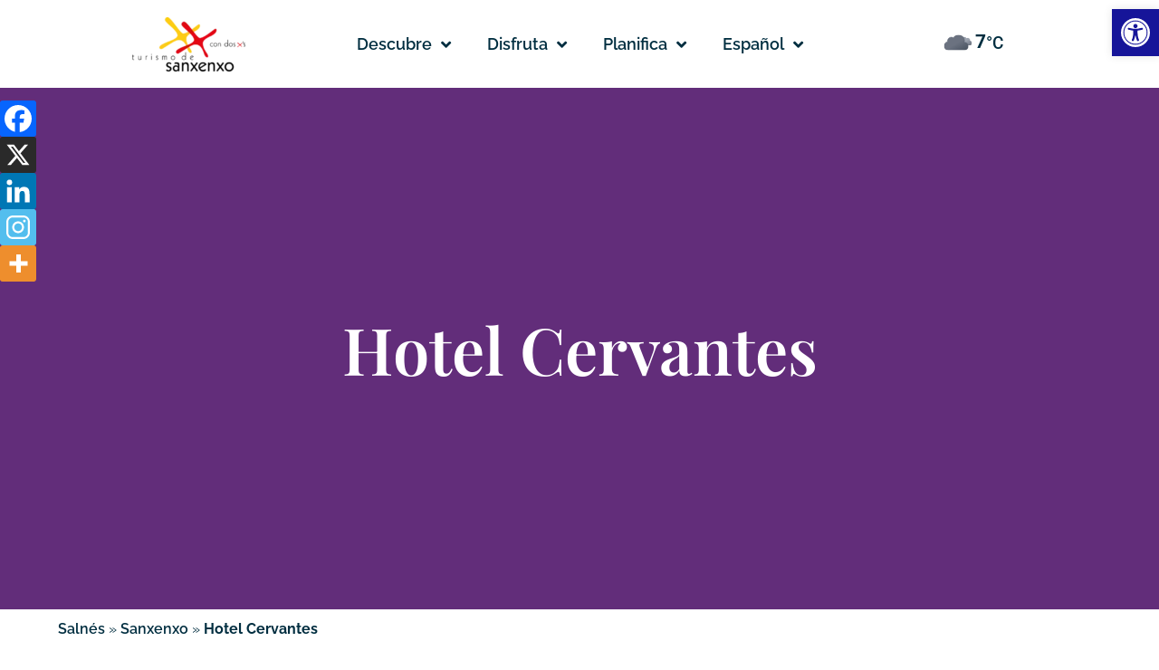

--- FILE ---
content_type: text/html; charset=UTF-8
request_url: https://www.destinosalnes.com/es/sanxenxo-hotel-cervantes/
body_size: 124506
content:
<!DOCTYPE html>
<html lang="es-ES">
<head><meta charset="UTF-8"><script>if(navigator.userAgent.match(/MSIE|Internet Explorer/i)||navigator.userAgent.match(/Trident\/7\..*?rv:11/i)){var href=document.location.href;if(!href.match(/[?&]nowprocket/)){if(href.indexOf("?")==-1){if(href.indexOf("#")==-1){document.location.href=href+"?nowprocket=1"}else{document.location.href=href.replace("#","?nowprocket=1#")}}else{if(href.indexOf("#")==-1){document.location.href=href+"&nowprocket=1"}else{document.location.href=href.replace("#","&nowprocket=1#")}}}}</script><script>(()=>{class RocketLazyLoadScripts{constructor(){this.v="1.2.6",this.triggerEvents=["keydown","mousedown","mousemove","touchmove","touchstart","touchend","wheel"],this.userEventHandler=this.t.bind(this),this.touchStartHandler=this.i.bind(this),this.touchMoveHandler=this.o.bind(this),this.touchEndHandler=this.h.bind(this),this.clickHandler=this.u.bind(this),this.interceptedClicks=[],this.interceptedClickListeners=[],this.l(this),window.addEventListener("pageshow",(t=>{this.persisted=t.persisted,this.everythingLoaded&&this.m()})),this.CSPIssue=sessionStorage.getItem("rocketCSPIssue"),document.addEventListener("securitypolicyviolation",(t=>{this.CSPIssue||"script-src-elem"!==t.violatedDirective||"data"!==t.blockedURI||(this.CSPIssue=!0,sessionStorage.setItem("rocketCSPIssue",!0))})),document.addEventListener("DOMContentLoaded",(()=>{this.k()})),this.delayedScripts={normal:[],async:[],defer:[]},this.trash=[],this.allJQueries=[]}p(t){document.hidden?t.t():(this.triggerEvents.forEach((e=>window.addEventListener(e,t.userEventHandler,{passive:!0}))),window.addEventListener("touchstart",t.touchStartHandler,{passive:!0}),window.addEventListener("mousedown",t.touchStartHandler),document.addEventListener("visibilitychange",t.userEventHandler))}_(){this.triggerEvents.forEach((t=>window.removeEventListener(t,this.userEventHandler,{passive:!0}))),document.removeEventListener("visibilitychange",this.userEventHandler)}i(t){"HTML"!==t.target.tagName&&(window.addEventListener("touchend",this.touchEndHandler),window.addEventListener("mouseup",this.touchEndHandler),window.addEventListener("touchmove",this.touchMoveHandler,{passive:!0}),window.addEventListener("mousemove",this.touchMoveHandler),t.target.addEventListener("click",this.clickHandler),this.L(t.target,!0),this.S(t.target,"onclick","rocket-onclick"),this.C())}o(t){window.removeEventListener("touchend",this.touchEndHandler),window.removeEventListener("mouseup",this.touchEndHandler),window.removeEventListener("touchmove",this.touchMoveHandler,{passive:!0}),window.removeEventListener("mousemove",this.touchMoveHandler),t.target.removeEventListener("click",this.clickHandler),this.L(t.target,!1),this.S(t.target,"rocket-onclick","onclick"),this.M()}h(){window.removeEventListener("touchend",this.touchEndHandler),window.removeEventListener("mouseup",this.touchEndHandler),window.removeEventListener("touchmove",this.touchMoveHandler,{passive:!0}),window.removeEventListener("mousemove",this.touchMoveHandler)}u(t){t.target.removeEventListener("click",this.clickHandler),this.L(t.target,!1),this.S(t.target,"rocket-onclick","onclick"),this.interceptedClicks.push(t),t.preventDefault(),t.stopPropagation(),t.stopImmediatePropagation(),this.M()}O(){window.removeEventListener("touchstart",this.touchStartHandler,{passive:!0}),window.removeEventListener("mousedown",this.touchStartHandler),this.interceptedClicks.forEach((t=>{t.target.dispatchEvent(new MouseEvent("click",{view:t.view,bubbles:!0,cancelable:!0}))}))}l(t){EventTarget.prototype.addEventListenerWPRocketBase=EventTarget.prototype.addEventListener,EventTarget.prototype.addEventListener=function(e,i,o){"click"!==e||t.windowLoaded||i===t.clickHandler||t.interceptedClickListeners.push({target:this,func:i,options:o}),(this||window).addEventListenerWPRocketBase(e,i,o)}}L(t,e){this.interceptedClickListeners.forEach((i=>{i.target===t&&(e?t.removeEventListener("click",i.func,i.options):t.addEventListener("click",i.func,i.options))})),t.parentNode!==document.documentElement&&this.L(t.parentNode,e)}D(){return new Promise((t=>{this.P?this.M=t:t()}))}C(){this.P=!0}M(){this.P=!1}S(t,e,i){t.hasAttribute&&t.hasAttribute(e)&&(event.target.setAttribute(i,event.target.getAttribute(e)),event.target.removeAttribute(e))}t(){this._(this),"loading"===document.readyState?document.addEventListener("DOMContentLoaded",this.R.bind(this)):this.R()}k(){let t=[];document.querySelectorAll("script[type=rocketlazyloadscript][data-rocket-src]").forEach((e=>{let i=e.getAttribute("data-rocket-src");if(i&&!i.startsWith("data:")){0===i.indexOf("//")&&(i=location.protocol+i);try{const o=new URL(i).origin;o!==location.origin&&t.push({src:o,crossOrigin:e.crossOrigin||"module"===e.getAttribute("data-rocket-type")})}catch(t){}}})),t=[...new Map(t.map((t=>[JSON.stringify(t),t]))).values()],this.T(t,"preconnect")}async R(){this.lastBreath=Date.now(),this.j(this),this.F(this),this.I(),this.W(),this.q(),await this.A(this.delayedScripts.normal),await this.A(this.delayedScripts.defer),await this.A(this.delayedScripts.async);try{await this.U(),await this.H(this),await this.J()}catch(t){console.error(t)}window.dispatchEvent(new Event("rocket-allScriptsLoaded")),this.everythingLoaded=!0,this.D().then((()=>{this.O()})),this.N()}W(){document.querySelectorAll("script[type=rocketlazyloadscript]").forEach((t=>{t.hasAttribute("data-rocket-src")?t.hasAttribute("async")&&!1!==t.async?this.delayedScripts.async.push(t):t.hasAttribute("defer")&&!1!==t.defer||"module"===t.getAttribute("data-rocket-type")?this.delayedScripts.defer.push(t):this.delayedScripts.normal.push(t):this.delayedScripts.normal.push(t)}))}async B(t){if(await this.G(),!0!==t.noModule||!("noModule"in HTMLScriptElement.prototype))return new Promise((e=>{let i;function o(){(i||t).setAttribute("data-rocket-status","executed"),e()}try{if(navigator.userAgent.indexOf("Firefox/")>0||""===navigator.vendor||this.CSPIssue)i=document.createElement("script"),[...t.attributes].forEach((t=>{let e=t.nodeName;"type"!==e&&("data-rocket-type"===e&&(e="type"),"data-rocket-src"===e&&(e="src"),i.setAttribute(e,t.nodeValue))})),t.text&&(i.text=t.text),i.hasAttribute("src")?(i.addEventListener("load",o),i.addEventListener("error",(function(){i.setAttribute("data-rocket-status","failed-network"),e()})),setTimeout((()=>{i.isConnected||e()}),1)):(i.text=t.text,o()),t.parentNode.replaceChild(i,t);else{const i=t.getAttribute("data-rocket-type"),s=t.getAttribute("data-rocket-src");i?(t.type=i,t.removeAttribute("data-rocket-type")):t.removeAttribute("type"),t.addEventListener("load",o),t.addEventListener("error",(i=>{this.CSPIssue&&i.target.src.startsWith("data:")?(console.log("WPRocket: data-uri blocked by CSP -> fallback"),t.removeAttribute("src"),this.B(t).then(e)):(t.setAttribute("data-rocket-status","failed-network"),e())})),s?(t.removeAttribute("data-rocket-src"),t.src=s):t.src="data:text/javascript;base64,"+window.btoa(unescape(encodeURIComponent(t.text)))}}catch(i){t.setAttribute("data-rocket-status","failed-transform"),e()}}));t.setAttribute("data-rocket-status","skipped")}async A(t){const e=t.shift();return e&&e.isConnected?(await this.B(e),this.A(t)):Promise.resolve()}q(){this.T([...this.delayedScripts.normal,...this.delayedScripts.defer,...this.delayedScripts.async],"preload")}T(t,e){var i=document.createDocumentFragment();t.forEach((t=>{const o=t.getAttribute&&t.getAttribute("data-rocket-src")||t.src;if(o&&!o.startsWith("data:")){const s=document.createElement("link");s.href=o,s.rel=e,"preconnect"!==e&&(s.as="script"),t.getAttribute&&"module"===t.getAttribute("data-rocket-type")&&(s.crossOrigin=!0),t.crossOrigin&&(s.crossOrigin=t.crossOrigin),t.integrity&&(s.integrity=t.integrity),i.appendChild(s),this.trash.push(s)}})),document.head.appendChild(i)}j(t){let e={};function i(i,o){return e[o].eventsToRewrite.indexOf(i)>=0&&!t.everythingLoaded?"rocket-"+i:i}function o(t,o){!function(t){e[t]||(e[t]={originalFunctions:{add:t.addEventListener,remove:t.removeEventListener},eventsToRewrite:[]},t.addEventListener=function(){arguments[0]=i(arguments[0],t),e[t].originalFunctions.add.apply(t,arguments)},t.removeEventListener=function(){arguments[0]=i(arguments[0],t),e[t].originalFunctions.remove.apply(t,arguments)})}(t),e[t].eventsToRewrite.push(o)}function s(e,i){let o=e[i];e[i]=null,Object.defineProperty(e,i,{get:()=>o||function(){},set(s){t.everythingLoaded?o=s:e["rocket"+i]=o=s}})}o(document,"DOMContentLoaded"),o(window,"DOMContentLoaded"),o(window,"load"),o(window,"pageshow"),o(document,"readystatechange"),s(document,"onreadystatechange"),s(window,"onload"),s(window,"onpageshow");try{Object.defineProperty(document,"readyState",{get:()=>t.rocketReadyState,set(e){t.rocketReadyState=e},configurable:!0}),document.readyState="loading"}catch(t){console.log("WPRocket DJE readyState conflict, bypassing")}}F(t){let e;function i(e){return t.everythingLoaded?e:e.split(" ").map((t=>"load"===t||0===t.indexOf("load.")?"rocket-jquery-load":t)).join(" ")}function o(o){function s(t){const e=o.fn[t];o.fn[t]=o.fn.init.prototype[t]=function(){return this[0]===window&&("string"==typeof arguments[0]||arguments[0]instanceof String?arguments[0]=i(arguments[0]):"object"==typeof arguments[0]&&Object.keys(arguments[0]).forEach((t=>{const e=arguments[0][t];delete arguments[0][t],arguments[0][i(t)]=e}))),e.apply(this,arguments),this}}o&&o.fn&&!t.allJQueries.includes(o)&&(o.fn.ready=o.fn.init.prototype.ready=function(e){return t.domReadyFired?e.bind(document)(o):document.addEventListener("rocket-DOMContentLoaded",(()=>e.bind(document)(o))),o([])},s("on"),s("one"),t.allJQueries.push(o)),e=o}o(window.jQuery),Object.defineProperty(window,"jQuery",{get:()=>e,set(t){o(t)}})}async H(t){const e=document.querySelector("script[data-webpack]");e&&(await async function(){return new Promise((t=>{e.addEventListener("load",t),e.addEventListener("error",t)}))}(),await t.K(),await t.H(t))}async U(){this.domReadyFired=!0;try{document.readyState="interactive"}catch(t){}await this.G(),document.dispatchEvent(new Event("rocket-readystatechange")),await this.G(),document.rocketonreadystatechange&&document.rocketonreadystatechange(),await this.G(),document.dispatchEvent(new Event("rocket-DOMContentLoaded")),await this.G(),window.dispatchEvent(new Event("rocket-DOMContentLoaded"))}async J(){try{document.readyState="complete"}catch(t){}await this.G(),document.dispatchEvent(new Event("rocket-readystatechange")),await this.G(),document.rocketonreadystatechange&&document.rocketonreadystatechange(),await this.G(),window.dispatchEvent(new Event("rocket-load")),await this.G(),window.rocketonload&&window.rocketonload(),await this.G(),this.allJQueries.forEach((t=>t(window).trigger("rocket-jquery-load"))),await this.G();const t=new Event("rocket-pageshow");t.persisted=this.persisted,window.dispatchEvent(t),await this.G(),window.rocketonpageshow&&window.rocketonpageshow({persisted:this.persisted}),this.windowLoaded=!0}m(){document.onreadystatechange&&document.onreadystatechange(),window.onload&&window.onload(),window.onpageshow&&window.onpageshow({persisted:this.persisted})}I(){const t=new Map;document.write=document.writeln=function(e){const i=document.currentScript;i||console.error("WPRocket unable to document.write this: "+e);const o=document.createRange(),s=i.parentElement;let n=t.get(i);void 0===n&&(n=i.nextSibling,t.set(i,n));const c=document.createDocumentFragment();o.setStart(c,0),c.appendChild(o.createContextualFragment(e)),s.insertBefore(c,n)}}async G(){Date.now()-this.lastBreath>45&&(await this.K(),this.lastBreath=Date.now())}async K(){return document.hidden?new Promise((t=>setTimeout(t))):new Promise((t=>requestAnimationFrame(t)))}N(){this.trash.forEach((t=>t.remove()))}static run(){const t=new RocketLazyLoadScripts;t.p(t)}}RocketLazyLoadScripts.run()})();</script>
	
	<meta name="viewport" content="width=device-width, initial-scale=1">
	<link rel="profile" href="https://gmpg.org/xfn/11">
	<meta name="robots" content="index, follow, max-image-preview:large, max-snippet:-1, max-video-preview:-1">
<link rel="alternate" hreflang="en" href="https://www.destinosalnes.com/en/sanxenxo-hotel-cervantes/">
<link rel="alternate" hreflang="fr" href="https://www.destinosalnes.com/fr/sanxenxo-hotel-cervantes/">
<link rel="alternate" hreflang="gl" href="https://www.destinosalnes.com/gl/sanxenxo-hotel-cervantes/">
<link rel="alternate" hreflang="de" href="https://www.destinosalnes.com/de/sanxenxo-hotel-cervantes/">
<link rel="alternate" hreflang="pt-pt" href="https://www.destinosalnes.com/pt-pt/sanxenxo-hotel-cervantes/">
<link rel="alternate" hreflang="es" href="https://www.destinosalnes.com/es/sanxenxo-hotel-cervantes/">
<link rel="alternate" hreflang="x-default" href="https://www.destinosalnes.com/es/sanxenxo-hotel-cervantes/">
<link rel="preload" href="https://www.destinosalnes.com/wp-content/plugins/rate-my-post/public/css/fonts/ratemypost.ttf" type="font/ttf" as="font" crossorigin="anonymous">
	<!-- This site is optimized with the Yoast SEO plugin v23.9 - https://yoast.com/wordpress/plugins/seo/ -->
	<title>Hotel Cervantes - Saln&eacute;s</title><link rel="preload" data-rocket-preload as="font" href="https://www.destinosalnes.com/wp-content/plugins/rate-my-post/public/css/fonts/ratemypost.ttf" crossorigin><link rel="preload" data-rocket-preload as="font" href="https://fonts.gstatic.com/s/roboto/v49/KFO7CnqEu92Fr1ME7kSn66aGLdTylUAMa3yUBA.woff2" crossorigin><link rel="preload" data-rocket-preload as="font" href="https://www.destinosalnes.com/wp-content/plugins/elementor/assets/lib/eicons/fonts/eicons.woff2?5.29.0" crossorigin><link rel="preload" data-rocket-preload as="font" href="https://www.destinosalnes.com/wp-content/cache/fonts/1/google-fonts/fonts/s/playfairdisplay/v40/nuFiD-vYSZviVYUb_rj3ij__anPXDTzYgA.woff2" crossorigin><link rel="preload" data-rocket-preload as="font" href="https://www.destinosalnes.com/wp-content/cache/fonts/1/google-fonts/fonts/s/raleway/v37/1Ptug8zYS_SKggPNyC0ITw.woff2" crossorigin><link rel="preload" data-rocket-preload as="font" href="https://www.destinosalnes.com/wp-content/cache/fonts/1/google-fonts/fonts/s/roboto/v49/KFO7CnqEu92Fr1ME7kSn66aGLdTylUAMa3yUBA.woff2" crossorigin><link rel="preload" data-rocket-preload as="font" href="https://www.destinosalnes.com/wp-content/plugins/elementor/assets/lib/font-awesome/webfonts/fa-solid-900.woff2" crossorigin><link rel="preload" data-rocket-preload as="font" href="https://www.destinosalnes.com/wp-content/plugins/elementor/assets/lib/font-awesome/webfonts/fa-brands-400.woff2" crossorigin><style id="wpr-usedcss">.gm-style-moc{background-color:rgba(0,0,0,.59);pointer-events:none;text-align:center;-webkit-transition:opacity ease-in-out;transition:opacity ease-in-out}.gm-style-mot{color:#fff;font-family:Roboto,Arial,sans-serif;font-size:22px;margin:0;position:relative;top:50%;transform:translateY(-50%);-webkit-transform:translateY(-50%);-ms-transform:translateY(-50%)}.gm-style img{max-width:none}.gm-style{font:400 11px Roboto,Arial,sans-serif;text-decoration:none}img:is([sizes=auto i],[sizes^="auto," i]){contain-intrinsic-size:3000px 1500px}img.emoji{display:inline!important;border:none!important;box-shadow:none!important;height:1em!important;width:1em!important;margin:0 .07em!important;vertical-align:-.1em!important;background:0 0!important;padding:0!important}:root{--wp--preset--aspect-ratio--square:1;--wp--preset--aspect-ratio--4-3:4/3;--wp--preset--aspect-ratio--3-4:3/4;--wp--preset--aspect-ratio--3-2:3/2;--wp--preset--aspect-ratio--2-3:2/3;--wp--preset--aspect-ratio--16-9:16/9;--wp--preset--aspect-ratio--9-16:9/16;--wp--preset--color--black:#000000;--wp--preset--color--cyan-bluish-gray:#abb8c3;--wp--preset--color--white:#ffffff;--wp--preset--color--pale-pink:#f78da7;--wp--preset--color--vivid-red:#cf2e2e;--wp--preset--color--luminous-vivid-orange:#ff6900;--wp--preset--color--luminous-vivid-amber:#fcb900;--wp--preset--color--light-green-cyan:#7bdcb5;--wp--preset--color--vivid-green-cyan:#00d084;--wp--preset--color--pale-cyan-blue:#8ed1fc;--wp--preset--color--vivid-cyan-blue:#0693e3;--wp--preset--color--vivid-purple:#9b51e0;--wp--preset--gradient--vivid-cyan-blue-to-vivid-purple:linear-gradient(135deg,rgba(6, 147, 227, 1) 0%,rgb(155, 81, 224) 100%);--wp--preset--gradient--light-green-cyan-to-vivid-green-cyan:linear-gradient(135deg,rgb(122, 220, 180) 0%,rgb(0, 208, 130) 100%);--wp--preset--gradient--luminous-vivid-amber-to-luminous-vivid-orange:linear-gradient(135deg,rgba(252, 185, 0, 1) 0%,rgba(255, 105, 0, 1) 100%);--wp--preset--gradient--luminous-vivid-orange-to-vivid-red:linear-gradient(135deg,rgba(255, 105, 0, 1) 0%,rgb(207, 46, 46) 100%);--wp--preset--gradient--very-light-gray-to-cyan-bluish-gray:linear-gradient(135deg,rgb(238, 238, 238) 0%,rgb(169, 184, 195) 100%);--wp--preset--gradient--cool-to-warm-spectrum:linear-gradient(135deg,rgb(74, 234, 220) 0%,rgb(151, 120, 209) 20%,rgb(207, 42, 186) 40%,rgb(238, 44, 130) 60%,rgb(251, 105, 98) 80%,rgb(254, 248, 76) 100%);--wp--preset--gradient--blush-light-purple:linear-gradient(135deg,rgb(255, 206, 236) 0%,rgb(152, 150, 240) 100%);--wp--preset--gradient--blush-bordeaux:linear-gradient(135deg,rgb(254, 205, 165) 0%,rgb(254, 45, 45) 50%,rgb(107, 0, 62) 100%);--wp--preset--gradient--luminous-dusk:linear-gradient(135deg,rgb(255, 203, 112) 0%,rgb(199, 81, 192) 50%,rgb(65, 88, 208) 100%);--wp--preset--gradient--pale-ocean:linear-gradient(135deg,rgb(255, 245, 203) 0%,rgb(182, 227, 212) 50%,rgb(51, 167, 181) 100%);--wp--preset--gradient--electric-grass:linear-gradient(135deg,rgb(202, 248, 128) 0%,rgb(113, 206, 126) 100%);--wp--preset--gradient--midnight:linear-gradient(135deg,rgb(2, 3, 129) 0%,rgb(40, 116, 252) 100%);--wp--preset--font-size--small:13px;--wp--preset--font-size--medium:20px;--wp--preset--font-size--large:36px;--wp--preset--font-size--x-large:42px;--wp--preset--spacing--20:0.44rem;--wp--preset--spacing--30:0.67rem;--wp--preset--spacing--40:1rem;--wp--preset--spacing--50:1.5rem;--wp--preset--spacing--60:2.25rem;--wp--preset--spacing--70:3.38rem;--wp--preset--spacing--80:5.06rem;--wp--preset--shadow--natural:6px 6px 9px rgba(0, 0, 0, .2);--wp--preset--shadow--deep:12px 12px 50px rgba(0, 0, 0, .4);--wp--preset--shadow--sharp:6px 6px 0px rgba(0, 0, 0, .2);--wp--preset--shadow--outlined:6px 6px 0px -3px rgba(255, 255, 255, 1),6px 6px rgba(0, 0, 0, 1);--wp--preset--shadow--crisp:6px 6px 0px rgba(0, 0, 0, 1)}:where(.is-layout-flex){gap:.5em}:where(.is-layout-grid){gap:.5em}:where(.wp-block-post-template.is-layout-flex){gap:1.25em}:where(.wp-block-post-template.is-layout-grid){gap:1.25em}:where(.wp-block-columns.is-layout-flex){gap:2em}:where(.wp-block-columns.is-layout-grid){gap:2em}:root :where(.wp-block-pullquote){font-size:1.5em;line-height:1.6}.rmp-widgets-container p:empty:before{display:none}@font-face{font-family:ratemypost;src:url(https://www.destinosalnes.com/wp-content/plugins/rate-my-post/public/css/fonts/ratemypost.eot);src:url(https://www.destinosalnes.com/wp-content/plugins/rate-my-post/public/css/fonts/ratemypost.eot#iefix) format('embedded-opentype'),url(https://www.destinosalnes.com/wp-content/plugins/rate-my-post/public/css/fonts/ratemypost.ttf) format('truetype'),url(https://www.destinosalnes.com/wp-content/plugins/rate-my-post/public/css/fonts/ratemypost.woff) format('woff'),url(https://www.destinosalnes.com/wp-content/plugins/rate-my-post/public/css/fonts/ratemypost.svg#ratemypost) format('svg');font-weight:400;font-style:normal;font-display:swap}[class*=" rmp-icon--"],[class^=rmp-icon--]{font-family:ratemypost!important;speak:none;font-style:normal;font-weight:400;font-variant:normal;text-transform:none;line-height:1;-webkit-font-smoothing:antialiased;-moz-osx-font-smoothing:grayscale}.rmp-widgets-container.rmp-wp-plugin.rmp-main-container{text-align:center;margin:1rem 0}.rmp-widgets-container.rmp-wp-plugin.rmp-main-container p{margin:0}.rmp-widgets-container.rmp-wp-plugin.rmp-main-container .rmp-rating-widget--hidden{display:none}.rmp-widgets-container.rmp-wp-plugin.rmp-main-container .rmp-rating-widget__icons{margin:0 0 .4rem}.rmp-widgets-container.rmp-wp-plugin.rmp-main-container .rmp-rating-widget__icons-list{list-style-type:none;padding:0;margin:0}.rmp-widgets-container.rmp-wp-plugin.rmp-main-container .rmp-rating-widget__icons-list::before{content:""}.rmp-widgets-container.rmp-wp-plugin.rmp-main-container .rmp-rating-widget__icons-list__icon{display:inline-block;margin:0}.rmp-widgets-container.rmp-wp-plugin.rmp-main-container .rmp-rating-widget__hover-text{margin:0 0 .4rem}.rmp-widgets-container.rmp-wp-plugin.rmp-main-container .rmp-rating-widget__submit-btn{display:none}.rmp-widgets-container.rmp-wp-plugin.rmp-main-container .rmp-rating-widget__submit-btn--visible{display:inline-block}.rmp-widgets-container.rmp-wp-plugin.rmp-main-container .rmp-rating-widget__results{margin:0 0 .4rem}.rmp-widgets-container.rmp-wp-plugin.rmp-main-container .rmp-rating-widget__results--hidden{display:none;margin:0}.rmp-widgets-container.rmp-wp-plugin.rmp-main-container .rmp-rating-widget__not-rated{margin:0 0 .4rem}.rmp-widgets-container.rmp-wp-plugin.rmp-main-container .rmp-rating-widget__not-rated--hidden{display:none;margin:0}.rmp-widgets-container.rmp-wp-plugin.rmp-main-container .rmp-rating-widget__msg{margin:.4rem 0}.rmp-widgets-container.rmp-wp-plugin.rmp-main-container .rmp-rating-widget__msg--alert{color:#dc3545}.rmp-widgets-container.rmp-wp-plugin.rmp-main-container .rmp-feedback-widget--visible{display:block}.rmp-widgets-container.rmp-wp-plugin.rmp-main-container .rmp-feedback-widget__msg--alert{color:#dc3545}.rmp-widgets-container.rmp-wp-plugin.rmp-main-container .rmp-feedback-widget__loader--visible{display:block}.rmp-widgets-container.rmp-wp-plugin.rmp-main-container .rmp-social-widget--visible{display:block}.rmp-icon--star:before{content:"\f005"}.rmp-icon--ratings{color:#ccc;font-size:1rem}.rmp-rating-widget .rmp-icon--ratings{font-size:2.5rem}.rmp-icon--full-highlight{color:#ff912c}.rmp-rating-widget .rmp-icon--full-highlight{color:#ffe699}.rmp-icon--half-highlight{background:linear-gradient(to right,#ff912c 50%,#ccc 50%);-webkit-background-clip:text;-webkit-text-fill-color:transparent}.rmp-rating-widget .rmp-icon--half-highlight{background:linear-gradient(to right,#ffe699 50%,#ccc 50%);-webkit-background-clip:text;-webkit-text-fill-color:transparent}@media (hover:hover){.rmp-rating-widget .rmp-icon--hovered{color:#ffcc36;-webkit-background-clip:initial;-webkit-text-fill-color:initial;background:0 0;transition:.1s color ease-in}}.rmp-rating-widget .rmp-icon--processing-rating{color:#ff912c;-webkit-background-clip:initial;-webkit-text-fill-color:initial;background:0 0}.rmp-heading{margin:0 0 .4rem}.rmp-heading--title{font-size:1.625rem;font-weight:400}.rmp-widgets-container.rmp-wp-plugin.rmp-main-container .rmp-heading{margin:0 0 .4rem}.rmp-btn{background-color:#ffcc36;border:none;color:#fff;padding:.5rem;text-decoration:none;font-size:1rem;margin-bottom:.4rem}.rmp-btn:focus,.rmp-btn:hover{background:initial;background-color:#ffd966;border:none;color:#fff;padding:.5rem;text-decoration:none;font-size:1rem;margin-bottom:.4rem;cursor:pointer}ul .wpml-ls-menu-item a{display:flex;align-items:center}.wpml-ls-slot-116.wpml-ls-current-language,.wpml-ls-slot-116.wpml-ls-current-language a,.wpml-ls-slot-116.wpml-ls-current-language a:visited{color:#012e40}@font-face{font-family:Roboto;font-style:normal;font-weight:300;font-stretch:100%;font-display:swap;src:url(https://fonts.gstatic.com/s/roboto/v49/KFO7CnqEu92Fr1ME7kSn66aGLdTylUAMa3yUBA.woff2) format('woff2');unicode-range:U+0000-00FF,U+0131,U+0152-0153,U+02BB-02BC,U+02C6,U+02DA,U+02DC,U+0304,U+0308,U+0329,U+2000-206F,U+20AC,U+2122,U+2191,U+2193,U+2212,U+2215,U+FEFF,U+FFFD}@font-face{font-family:Roboto;font-style:normal;font-weight:400;font-stretch:100%;font-display:swap;src:url(https://fonts.gstatic.com/s/roboto/v49/KFO7CnqEu92Fr1ME7kSn66aGLdTylUAMa3yUBA.woff2) format('woff2');unicode-range:U+0000-00FF,U+0131,U+0152-0153,U+02BB-02BC,U+02C6,U+02DA,U+02DC,U+0304,U+0308,U+0329,U+2000-206F,U+20AC,U+2122,U+2191,U+2193,U+2212,U+2215,U+FEFF,U+FFFD}@font-face{font-family:Roboto;font-style:normal;font-weight:500;font-stretch:100%;font-display:swap;src:url(https://fonts.gstatic.com/s/roboto/v49/KFO7CnqEu92Fr1ME7kSn66aGLdTylUAMa3yUBA.woff2) format('woff2');unicode-range:U+0000-00FF,U+0131,U+0152-0153,U+02BB-02BC,U+02C6,U+02DA,U+02DC,U+0304,U+0308,U+0329,U+2000-206F,U+20AC,U+2122,U+2191,U+2193,U+2212,U+2215,U+FEFF,U+FFFD}@font-face{font-family:Roboto;font-style:normal;font-weight:700;font-stretch:100%;font-display:swap;src:url(https://fonts.gstatic.com/s/roboto/v49/KFO7CnqEu92Fr1ME7kSn66aGLdTylUAMa3yUBA.woff2) format('woff2');unicode-range:U+0000-00FF,U+0131,U+0152-0153,U+02BB-02BC,U+02C6,U+02DA,U+02DC,U+0304,U+0308,U+0329,U+2000-206F,U+20AC,U+2122,U+2191,U+2193,U+2212,U+2215,U+FEFF,U+FFFD}.splw-lite-wrapper{font-family:Roboto,sans-serif;display:flex;justify-content:center;flex-direction:column;font-size:16px;line-height:1.5;text-align:center;color:#fff;position:relative;overflow:hidden}.splw-lite-wrapper .splw-lite-header{text-align:center}.splw-lite-wrapper .splw-lite-header-title-wrapper{display:inline-block}.splw-lite-wrapper .splw-lite-header-title{font-size:27px;font-weight:700;line-height:38px;margin-bottom:4px}.splw-lite-wrapper .splw-lite-current-time{display:inline-block;font-size:14px;font-weight:600;margin-bottom:10px}.splw-lite-wrapper .splw-lite-current-temp{text-align:center}.splw-lite-wrapper .splw-lite-current-temp span.cur-temp{font-family:Roboto,sans-serif;font-size:48px;font-weight:700;line-height:56px}.splw-lite-wrapper .splw-lite-current-temp .weather-icon{display:inline;box-shadow:none;width:58px}.splw-lite-wrapper .splw-lite-daily-weather-details .splw-other-opt{display:flex;flex-direction:column;font-size:14px;font-weight:400;line-height:20px;margin-top:8px}.splw-main-wrapper .splw-weather-details .options-value{font-weight:600}.splw-main-wrapper .splw-lite-daily-weather-details .splw-other-opt div:not(.splw-weather-icons){padding-bottom:4px}.splw-lite-wrapper .splw-cur-temp{display:flex;justify-content:center;line-height:initial;align-items:center}.splw-weather-icons.icons_splw{display:flex;justify-content:space-between;margin-top:16px;order:7}.splw-main-wrapper .splw-weather-details div:not(.icons_splw) span.details-icon{display:inline-flex;margin-right:2px;vertical-align:middle}.splw-lite-current-temp .temperature-scale{font-size:21px;vertical-align:top;line-height:20px;margin-top:6px;margin-left:4px;display:inline-block;font-weight:500}.splw-main-wrapper .splw-weather-details div:not(.icons_splw) span.details-icon svg{width:16px}.splw-main-wrapper.horizontal .splw-lite-templates-body{display:flex;row-gap:10px}.splw-main-wrapper.horizontal .splw-lite-templates-body div{flex:0 0 50%;text-align:left}.splw-main-wrapper.horizontal .splw-cur-temp{justify-content:flex-start}.splw-main-wrapper.horizontal .splw-lite-templates-body div.splw-lite-daily-weather-details{flex:0 0 50%}.splw-main-wrapper.horizontal .splw-lite-daily-weather-details .splw-other-opt{flex-direction:row;flex-wrap:wrap;margin-top:0}.splw-main-wrapper.horizontal .splw-lite-daily-weather-details .splw-other-opt div:nth-child(2n){text-align:right}.splw-main-wrapper.horizontal .splw-lite-header-title-wrapper{display:flex;flex-direction:row;justify-content:flex-start;align-items:center}.splw-main-wrapper.horizontal .splw-lite-wrapper .splw-lite-header-title{font-size:14px;line-height:20px}#splw-location-weather-6820.splw-main-wrapper{max-width:320px;margin:auto;margin-bottom:2em}#splw-location-weather-6820.splw-main-wrapper.horizontal{max-width:666px}#splw-location-weather-6820 .splw-lite-wrapper{text-decoration:none}#splw-location-weather-6820 .splw-lite-templates-body{padding:16px 20px 10px}#splw-location-weather-6820 .splw-lite-wrapper{border:0 solid #e2e2e2}#splw-location-weather-6820 .splw-lite-wrapper .splw-lite-current-temp .weather-icon{width:58px}#splw-location-weather-6820 .splw-lite-wrapper{border-radius:8px}#splw-location-weather-6820 .splw-lite-daily-weather-details .details-icon svg circle,#splw-location-weather-6820 .splw-lite-daily-weather-details .details-icon svg path{fill:#dfe6e9}#splw-location-weather-6820 .splw-lite-wrapper{background:rgba(30,115,190,0)}#splw-location-weather-6820 .splw-lite-daily-weather-details.lw-center .splw-other-opt{text-align:center}#splw-location-weather-6820 .splw-lite-header-title{color:#fff;margin-top:0;margin-bottom:10px}#splw-location-weather-6820 .splw-lite-current-time{color:#fff;margin-top:0;margin-bottom:10px}#splw-location-weather-6820 .splw-cur-temp{color:#fff;margin-top:0;margin-bottom:0}#splw-location-weather-6820 .splw-lite-daily-weather-details{color:#fff;margin-top:8px;margin-bottom:8px}#splw-location-weather-6820 .splw-weather-details .splw-weather-icons{color:#fff;margin-top:20px;margin-bottom:0}#splw-location-weather-6820.splw-main-wrapper{position:relative}#lw-preloader-6820{position:absolute;left:0;top:0;height:100%;width:100%;text-align:center;display:flex;align-items:center;justify-content:center;background:#fff;z-index:9999}#splw-location-weather-6820 .splw-lite-current-temp .temperature-scale{font-size:19px!important;vertical-align:middle!important;margin:0;line-height:1.2}.splw-lite-current-temp{margin:0!important}#splw-location-weather-6820 .splw-lite-daily-weather-details.lw-center .splw-other-opt,.splw-lite-daily-weather-details .lw-center,.splw-lite-header,.splw-lite-header-title{display:none!important}#splw-location-weather-6820.splw-main-wrapper{margin:0!important;margin-left:0!important}.splw-lite-wrapper .splw-lite-current-temp span.cur-temp{font-size:21px!important;line-height:initial!important}#splw-location-weather-6820 .splw-lite-wrapper .splw-lite-current-temp .weather-icon{width:40px!important;overflow:hidden!important;overflow-y:hidden!important}@media only screen and (max-width:1200px){.splw-lite-wrapper .splw-lite-current-temp span.cur-temp{color:#012e40}}.splw-lite-wrapper .splw-lite-current-temp span.cur-temp{color:#012e40}@media (max-width:1024px){#splw-location-weather-6820 .splw-lite-templates-body{display:flex;align-items:center}.elementor-88182 .elementor-element.elementor-element-3eae835,.elementor-88273 .elementor-element.elementor-element-d1313f6{margin-left:auto}.elementor-88182 .elementor-element.elementor-element-4a7ff6f,.elementor-88273 .elementor-element.elementor-element-5cb5ec9{order:3}#menu-2-2694502{padding:40px 0}#menu-2-2694502 .menu-item a{padding-left:6%}}@media (min-width:821px){.splw-lite-templates-body{margin-top:-2.3px!important}}@media (max-width:767px){.splw-lite-wrapper{padding-right:10px!important;padding-top:11px!important}}@media (max-width:480px){#splw-location-weather-6820 .splw-lite-current-temp .temperature-scale{font-size:16px!important}.splw-lite-wrapper .splw-cur-temp{margin-top:-10px!important}#splw-location-weather-6820 .splw-lite-wrapper .splw-cur-temp{margin-top:23px!important}#splw-location-weather-6820.splw-main-wrapper{margin-top:0!important}.splw-lite-wrapper .splw-lite-current-temp span.cur-temp{font-size:14px;margin-left:-5px}.splw-lite-wrapper .splw-cur-temp{gap:7px}.splw-lite-wrapper{padding-right:7px!important;padding-top:4px!important}#splw-location-weather-6820 .splw-lite-templates-body{padding:0}#splw-location-weather-6820 .splw-lite-wrapper .splw-lite-current-temp .weather-icon{width:36px!important;max-width:36px!important}.splw-lite-wrapper .splw-lite-current-temp span.cur-temp{font-size:16px!important;display:flex!important;align-items:center!important}.splw-lite-current-temp{margin-top:-20px!important}.splw-lite-templates-body{margin-top:-5px!important}}.chosen-container{-webkit-user-select:none;-ms-user-select:none}.chosen-container{position:relative;display:inline-block;vertical-align:middle;-moz-user-select:none;user-select:none}.chosen-container *{-webkit-box-sizing:border-box;box-sizing:border-box}.chosen-container .chosen-drop{position:absolute;top:100%;z-index:1010;width:100%;border:1px solid #aaa;border-top:0;background:#fff;-webkit-box-shadow:0 4px 5px rgba(0,0,0,.15);box-shadow:0 4px 5px rgba(0,0,0,.15);clip:rect(0,0,0,0);-webkit-clip-path:inset(100% 100%);clip-path:inset(100% 100%)}.chosen-container.chosen-with-drop .chosen-drop{clip:auto;-webkit-clip-path:none;clip-path:none}.chosen-container a{cursor:pointer}.chosen-container .chosen-single .group-name,.chosen-container .search-choice .group-name{margin-right:4px;overflow:hidden;white-space:nowrap;text-overflow:ellipsis;font-weight:400;color:#999}.chosen-container .chosen-single .group-name:after,.chosen-container .search-choice .group-name:after{content:":";padding-left:2px;vertical-align:top}.chosen-container .chosen-results{color:#444;position:relative;overflow-x:hidden;overflow-y:auto;margin:0 4px 4px 0;padding:0 0 0 4px;max-height:240px;-webkit-overflow-scrolling:touch}.chosen-container .chosen-results li{display:none;margin:0;padding:5px 6px;list-style:none;line-height:15px;word-wrap:break-word;-webkit-touch-callout:none}.chosen-container .chosen-results li.active-result{display:list-item;cursor:pointer}.chosen-container .chosen-results li.disabled-result{display:list-item;color:#ccc;cursor:default}.chosen-container .chosen-results li.highlighted{background-color:#3875d7;background-image:-webkit-gradient(linear,left top,left bottom,color-stop(20%,#3875d7),color-stop(90%,#2a62bc));background-image:linear-gradient(#3875d7 20%,#2a62bc 90%);color:#fff}.chosen-container .chosen-results li.no-results{color:#777;display:list-item;background:#f4f4f4}.chosen-container .chosen-results li.group-result{display:list-item;font-weight:700;cursor:default}.chosen-container .chosen-results li.group-option{padding-left:15px}.chosen-container .chosen-results li em{font-style:normal;text-decoration:underline}.chosen-container-active .chosen-single{border:1px solid #5897fb;-webkit-box-shadow:0 0 5px rgba(0,0,0,.3);box-shadow:0 0 5px rgba(0,0,0,.3)}.chosen-container-active.chosen-with-drop .chosen-single{border:1px solid #aaa;border-bottom-right-radius:0;border-bottom-left-radius:0;background-image:-webkit-gradient(linear,left top,left bottom,color-stop(20%,#eee),color-stop(80%,#fff));background-image:linear-gradient(#eee 20%,#fff 80%);-webkit-box-shadow:0 1px 0 #fff inset;box-shadow:0 1px 0 #fff inset}.chosen-container-active.chosen-with-drop .chosen-single div{border-left:none;background:0 0}.chosen-container-active.chosen-with-drop .chosen-single div b{background-position:-18px 2px}.chosen-container-active .chosen-choices{border:1px solid #5897fb;-webkit-box-shadow:0 0 5px rgba(0,0,0,.3);box-shadow:0 0 5px rgba(0,0,0,.3)}.chosen-container-active .chosen-choices li.search-field input[type=text]{color:#222!important}.chosen-disabled{opacity:.5!important;cursor:default}.chosen-disabled .chosen-choices .search-choice .search-choice-close,.chosen-disabled .chosen-single{cursor:default}.chosen-rtl{text-align:right}.chosen-rtl .chosen-single{overflow:visible;padding:0 8px 0 0}.chosen-rtl .chosen-single span{margin-right:0;margin-left:26px;direction:rtl}.chosen-rtl .chosen-single-with-deselect span{margin-left:38px}.chosen-rtl .chosen-single div{right:auto;left:3px}.chosen-rtl .chosen-single abbr{right:auto;left:26px}.chosen-rtl .chosen-choices li{float:right}.chosen-rtl .chosen-choices li.search-field input[type=text]{direction:rtl}.chosen-rtl .chosen-choices li.search-choice{margin:3px 5px 3px 0;padding:3px 5px 3px 19px}.chosen-rtl .chosen-choices li.search-choice .search-choice-close{right:auto;left:4px}.chosen-rtl .chosen-results li.group-option{padding-right:15px;padding-left:0}.chosen-rtl.chosen-container-active.chosen-with-drop .chosen-single div{border-right:none}.chosen-rtl .chosen-search input[type=text]{padding:4px 5px 4px 20px;background:var(--wpr-bg-be9f4297-e889-4e89-bad9-5b66045058fd) -30px -20px no-repeat;direction:rtl}@media only screen and (-webkit-min-device-pixel-ratio:1.5),only screen and (min-resolution:144dpi),only screen and (min-resolution:1.5dppx){.chosen-rtl .chosen-search input[type=text]{background-image:url(https://www.destinosalnes.com/wp-content/plugins/search-filter-pro/public/assets/css/chosen-sprite@2x.png)!important;background-size:52px 37px!important;background-repeat:no-repeat!important}}.searchandfilter-date-picker .ui-helper-clearfix:after,.searchandfilter-date-picker .ui-helper-clearfix:before{content:"";display:table;border-collapse:collapse}.searchandfilter-date-picker .ui-helper-clearfix:after{clear:both}.searchandfilter-date-picker .ui-helper-clearfix{min-height:0}.searchandfilter-date-picker .ui-state-disabled{cursor:default!important}.searchandfilter-date-picker .ui-icon{display:block;text-indent:-99999px;overflow:hidden;background-repeat:no-repeat}.searchandfilter-date-picker .ui-icon{width:16px;height:16px;background-position:16px 16px}.ll-skin-melon .ui-state-disabled{opacity:1}.ll-skin-melon .ui-state-disabled .ui-state-default{color:#fba49e}.searchandfilter p{margin-top:1em;display:block}.searchandfilter ul{display:block;margin-top:0;margin-bottom:0}.searchandfilter ul li{list-style:none;display:block;padding:10px 0;margin:0}.searchandfilter ul li li{padding:5px 0}.searchandfilter ul li ul li ul{margin-left:20px}.searchandfilter label{display:inline-block;margin:0;padding:0}.searchandfilter li[data-sf-field-input-type=checkbox] label,.searchandfilter li[data-sf-field-input-type=radio] label,.searchandfilter li[data-sf-field-input-type=range-checkbox] label,.searchandfilter li[data-sf-field-input-type=range-radio] label{padding-left:10px}.searchandfilter .screen-reader-text{clip:rect(1px,1px,1px,1px);height:1px;overflow:hidden;position:absolute!important;width:1px}.searchandfilter .sf-range-max,.searchandfilter .sf-range-min{max-width:80px}.searchandfilter .sf-meta-range-radio-fromto .sf-range-max,.searchandfilter .sf-meta-range-radio-fromto .sf-range-min{display:inline-block;vertical-align:middle}.searchandfilter .datepicker{max-width:170px}.searchandfilter select.sf-input-select{min-width:170px}.searchandfilter select.sf-range-max.sf-input-select,.searchandfilter select.sf-range-min.sf-input-select{min-width:auto}.searchandfilter ul>li>ul:not(.children){margin-left:0}.searchandfilter .meta-slider{margin-top:10px;margin-bottom:10px;height:15px;max-width:220px}.search-filter-scroll-loading{display:block;margin:20px 10px 10px;height:30px;width:30px;animation:.7s linear infinite search-filter-loader-rotate;border:5px solid rgba(0,0,0,.15);border-right-color:rgba(0,0,0,.6);border-radius:50%}@keyframes search-filter-loader-rotate{0%{transform:rotate(0)}100%{transform:rotate(360deg)}}.ll-skin-melon{font-size:90%}.searchandfilter.horizontal ul>li{display:inline-block;padding-right:10px}.searchandfilter.horizontal ul>li li{display:block}.ll-skin-melon td .ui-state-default{background:0 0;border:none;text-align:center;padding:.3em;margin:0;font-weight:400;color:#6c88ac;font-size:14px}.ll-skin-melon td .ui-state-active{background:#526e91;color:#fff}.ll-skin-melon td .ui-state-hover{background:#c4d6ec}.searchandfilter li.hide,.searchandfilter select option.hide{display:none}.searchandfilter .disabled{opacity:.7}.chosen-container{font-size:14px}*,::after,::before{box-sizing:border-box}body{margin:0;font-family:-apple-system,BlinkMacSystemFont,"Segoe UI",Roboto,"Helvetica Neue",Arial,"Noto Sans",sans-serif,"Apple Color Emoji","Segoe UI Emoji","Segoe UI Symbol","Noto Color Emoji";font-size:1rem;font-weight:400;line-height:1.5;color:#333;background-color:#fff;-webkit-font-smoothing:antialiased;-moz-osx-font-smoothing:grayscale}h1,h2{margin-block-start:0.5rem;margin-block-end:1rem;font-family:inherit;font-weight:500;line-height:1.2;color:inherit}p{margin-block-start:0;margin-block-end:0.9rem}a:not([href]):not([tabindex]){color:inherit;text-decoration:none}a:not([href]):not([tabindex]):focus,a:not([href]):not([tabindex]):hover{color:inherit;text-decoration:none}abbr[title]{border-block-end:none;text-decoration:underline dotted}template{display:none}[hidden]{display:none}@media print{*,:after,:before{background:0 0!important;color:#000!important;-webkit-box-shadow:none!important;box-shadow:none!important;text-shadow:none!important}a,a:visited{text-decoration:underline}a[href]:after{content:" (" attr(href) ")"}abbr[title]:after{content:" (" attr(title) ")"}a[href^="#"]:after,a[href^="javascript:"]:after{content:""}pre{white-space:pre-wrap!important}pre{break-inside:avoid;border:1px solid #ccc}thead{display:table-header-group}img,tr{break-inside:avoid}h2,p{orphans:3;widows:3}h2{break-after:avoid}}[type=button],[type=submit],button{display:inline-block;font-weight:400;color:#c36;text-align:center;white-space:nowrap;user-select:none;background-color:transparent;border:1px solid #c36;padding:.5rem 1rem;font-size:1rem;border-radius:3px;transition:all .3s}table td,table th{padding:15px;line-height:1.5;vertical-align:top;border:1px solid rgba(128,128,128,.5019607843)}table caption+thead tr:first-child td,table caption+thead tr:first-child th,table colgroup+thead tr:first-child td,table colgroup+thead tr:first-child th,table thead:first-child tr:first-child td,table thead:first-child tr:first-child th{border-block-start:1px solid rgba(128,128,128,.5019607843)}table tbody>tr:nth-child(odd)>td,table tbody>tr:nth-child(odd)>th{background-color:rgba(128,128,128,.0705882353)}table tbody tr:hover>td,table tbody tr:hover>th{background-color:rgba(128,128,128,.1019607843)}table tbody+tbody{border-block-start:2px solid rgba(128,128,128,.5019607843)}.galeriaFiltro .elementor-image-carousel-wrapper .swiper-slide a{height:100%;display:flex;justify-content:center}.galeriaFiltro .elementor-image-carousel-wrapper .swiper-slide a img{height:100%;width:auto}.yoast-breadcrumb span a{color:#012e40;font-weight:600}html{line-height:1.15;-webkit-text-size-adjust:100%}*,:after,:before{box-sizing:border-box}body{margin:0;font-family:-apple-system,BlinkMacSystemFont,'Segoe UI',Roboto,'Helvetica Neue',Arial,'Noto Sans',sans-serif,'Apple Color Emoji','Segoe UI Emoji','Segoe UI Symbol','Noto Color Emoji';font-size:1rem;font-weight:400;line-height:1.5;color:#333;background-color:#fff;-webkit-font-smoothing:antialiased;-moz-osx-font-smoothing:grayscale}h1,h2{margin-block-start:.5rem;margin-block-end:1rem;font-family:inherit;font-weight:500;line-height:1.2;color:inherit}h1{font-size:2.5rem}h2{font-size:2rem}p{margin-block-start:0;margin-block-end:.9rem}hr{box-sizing:content-box;height:0;overflow:visible}pre{font-family:monospace,monospace;font-size:1em;white-space:pre-wrap}a{background-color:transparent;text-decoration:none;color:#c36}a:active,a:hover{color:#336}a:not([href]):not([tabindex]),a:not([href]):not([tabindex]):focus,a:not([href]):not([tabindex]):hover{color:inherit;text-decoration:none}a:not([href]):not([tabindex]):focus{outline:0}abbr[title]{border-block-end:none;-webkit-text-decoration:underline dotted;text-decoration:underline dotted}b,strong{font-weight:bolder}code,kbd{font-family:monospace,monospace;font-size:1em}small{font-size:80%}sub{font-size:75%;line-height:0;position:relative;vertical-align:baseline}sub{bottom:-.25em}img{border-style:none;height:auto;max-width:100%}details{display:block}summary{display:list-item}[hidden],template{display:none}@media print{*,:after,:before{background:0 0!important;color:#000!important;box-shadow:none!important;text-shadow:none!important}a,a:visited{text-decoration:underline}a[href]:after{content:" (" attr(href) ")"}abbr[title]:after{content:" (" attr(title) ")"}a[href^="#"]:after,a[href^="javascript:"]:after{content:""}pre{white-space:pre-wrap!important}pre{-moz-column-break-inside:avoid;break-inside:avoid;border:1px solid #ccc}thead{display:table-header-group}img,tr{-moz-column-break-inside:avoid;break-inside:avoid}h2,p{orphans:3;widows:3}h2{-moz-column-break-after:avoid;break-after:avoid}}label{display:inline-block;line-height:1;vertical-align:middle}button,input,optgroup,select,textarea{font-family:inherit;font-size:1rem;line-height:1.5;margin:0}input[type=date],input[type=email],input[type=number],input[type=password],input[type=search],input[type=text],input[type=url],select,textarea{width:100%;border:1px solid #666;border-radius:3px;padding:.5rem 1rem;transition:all .3s}input[type=date]:focus,input[type=email]:focus,input[type=number]:focus,input[type=password]:focus,input[type=search]:focus,input[type=text]:focus,input[type=url]:focus,select:focus,textarea:focus{border-color:#333}button,input{overflow:visible}button,select{text-transform:none}[type=button],[type=reset],[type=submit],button{width:auto;-webkit-appearance:button}[type=button]::-moz-focus-inner,[type=reset]::-moz-focus-inner,[type=submit]::-moz-focus-inner,button::-moz-focus-inner{border-style:none;padding:0}[type=button]:-moz-focusring,[type=reset]:-moz-focusring,[type=submit]:-moz-focusring,button:-moz-focusring{outline:ButtonText dotted 1px}[type=button],[type=submit],button{display:inline-block;font-weight:400;color:#c36;text-align:center;white-space:nowrap;-webkit-user-select:none;-moz-user-select:none;user-select:none;background-color:transparent;border:1px solid #c36;padding:.5rem 1rem;font-size:1rem;border-radius:3px;transition:all .3s}[type=button]:focus,[type=submit]:focus,button:focus{outline:-webkit-focus-ring-color auto 5px}[type=button]:focus,[type=button]:hover,[type=submit]:focus,[type=submit]:hover,button:focus,button:hover{color:#fff;background-color:#c36;text-decoration:none}[type=button]:not(:disabled),[type=submit]:not(:disabled),button:not(:disabled){cursor:pointer}fieldset{padding:.35em .75em .625em}legend{box-sizing:border-box;color:inherit;display:table;max-width:100%;padding:0;white-space:normal}progress{vertical-align:baseline}textarea{overflow:auto;resize:vertical}[type=checkbox],[type=radio]{box-sizing:border-box;padding:0}[type=number]::-webkit-inner-spin-button,[type=number]::-webkit-outer-spin-button{height:auto}[type=search]{-webkit-appearance:textfield;outline-offset:-2px}[type=search]::-webkit-search-decoration{-webkit-appearance:none}::-webkit-file-upload-button{-webkit-appearance:button;font:inherit}select{display:block}table{background-color:transparent;width:100%;margin-block-end:15px;font-size:.9em;border-spacing:0;border-collapse:collapse}table td,table th{padding:15px;line-height:1.5;vertical-align:top;border:1px solid hsla(0,0%,50.2%,.5019607843)}table th{font-weight:700}table tfoot th,table thead th{font-size:1em}table caption+thead tr:first-child td,table caption+thead tr:first-child th,table colgroup+thead tr:first-child td,table colgroup+thead tr:first-child th,table thead:first-child tr:first-child td,table thead:first-child tr:first-child th{border-block-start:1px solid hsla(0,0%,50.2%,.5019607843)}table tbody>tr:nth-child(odd)>td,table tbody>tr:nth-child(odd)>th{background-color:hsla(0,0%,50.2%,.0705882353)}table tbody tr:hover>td,table tbody tr:hover>th{background-color:hsla(0,0%,50.2%,.1019607843)}table tbody+tbody{border-block-start:2px solid hsla(0,0%,50.2%,.5019607843)}dd,dl,dt,li,ol,ul{margin-block-start:0;margin-block-end:0;border:0;outline:0;font-size:100%;vertical-align:baseline;background:0 0}.page-content a{text-decoration:underline}.pagination{margin:20px auto}.sticky{position:relative;display:block}.hide{display:none!important}.screen-reader-text{clip:rect(1px,1px,1px,1px);height:1px;overflow:hidden;position:absolute!important;width:1px;word-wrap:normal!important}.screen-reader-text:focus{background-color:#eee;clip:auto!important;-webkit-clip-path:none;clip-path:none;color:#333;display:block;font-size:1rem;height:auto;left:5px;line-height:normal;padding:15px 23px 14px;text-decoration:none;top:5px;width:auto;z-index:100000}.site-header:not(.dynamic-header),body:not([class*=elementor-page-]) .site-main{margin-inline-start:auto;margin-inline-end:auto;width:100%}@media (max-width:575px){.site-header:not(.dynamic-header),body:not([class*=elementor-page-]) .site-main{padding-inline-start:10px;padding-inline-end:10px}}@media (min-width:576px){.site-header:not(.dynamic-header),body:not([class*=elementor-page-]) .site-main{max-width:500px}}@media (min-width:768px){.site-header:not(.dynamic-header),body:not([class*=elementor-page-]) .site-main{max-width:600px}}@media (min-width:992px){.site-header:not(.dynamic-header),body:not([class*=elementor-page-]) .site-main{max-width:800px}}@media (min-width:1200px){.site-header:not(.dynamic-header),body:not([class*=elementor-page-]) .site-main{max-width:1140px}}.site-header+.elementor{min-height:calc(100vh - 320px)}.site-header{display:flex;flex-wrap:wrap;justify-content:space-between;padding-block-start:1rem;padding-block-end:1rem;position:relative}.site-navigation-toggle-holder{display:flex;align-items:center;justify-content:flex-end;flex-grow:1;max-width:20%;padding:8px 15px}.site-navigation-toggle-holder .site-navigation-toggle{display:flex;align-items:center;justify-content:center;font-size:22px;padding:.25em;cursor:pointer;border:0 solid;border-radius:3px;background-color:rgba(0,0,0,.05);color:#494c4f}.site-navigation-toggle-holder.elementor-active .site-navigation-toggle i:before{content:"\e87f"}.site-navigation-dropdown{margin-block-start:10px;transition:max-height .3s,transform .3s;transform-origin:top;position:absolute;bottom:0;left:0;z-index:10000;width:100%}.site-navigation-toggle-holder:not(.elementor-active)+.site-navigation-dropdown{transform:scaleY(0);max-height:0}.site-navigation-toggle-holder.elementor-active+.site-navigation-dropdown{transform:scaleY(1);max-height:100vh}.site-navigation-dropdown ul{padding:0}.site-navigation-dropdown ul.menu{position:absolute;width:100%;padding:0;margin:0;background:#fff}.site-navigation-dropdown ul.menu li{display:block;width:100%;position:relative}.site-navigation-dropdown ul.menu li a{display:block;padding:20px;background:#fff;color:#55595c;box-shadow:inset 0 -1px 0 rgba(0,0,0,.1019607843)}.site-navigation-dropdown ul.menu>li li{transition:max-height .3s,transform .3s;transform-origin:top;transform:scaleY(0);max-height:0}.site-navigation-dropdown ul.menu li.elementor-active>ul>li{transform:scaleY(1);max-height:100vh}.dialog-widget-content{background-color:var(--e-a-bg-default);position:absolute;border-radius:3px;box-shadow:2px 8px 23px 3px rgba(0,0,0,.2);overflow:hidden}.dialog-message{line-height:1.5;box-sizing:border-box}.dialog-close-button{cursor:pointer;position:absolute;margin-block-start:15px;right:15px;color:var(--e-a-color-txt);font-size:15px;line-height:1;transition:var(--e-a-transition-hover)}.dialog-close-button:hover{color:var(--e-a-color-txt-hover)}.dialog-prevent-scroll{overflow:hidden;max-height:100vh}.dialog-type-lightbox{position:fixed;height:100%;width:100%;bottom:0;left:0;background-color:rgba(0,0,0,.8);z-index:9999;-webkit-user-select:none;-moz-user-select:none;user-select:none}.dialog-type-alert .dialog-widget-content,.dialog-type-confirm .dialog-widget-content{margin:auto;width:400px;padding:20px}.dialog-type-alert .dialog-header,.dialog-type-confirm .dialog-header{font-size:15px;font-weight:500}.dialog-type-alert .dialog-header:after,.dialog-type-confirm .dialog-header:after{content:"";display:block;border-block-end:var(--e-a-border);padding-block-end:10px;margin-block-end:10px;margin-inline-start:-20px;margin-inline-end:-20px}.dialog-type-alert .dialog-message,.dialog-type-confirm .dialog-message{min-height:50px}.dialog-type-alert .dialog-buttons-wrapper,.dialog-type-confirm .dialog-buttons-wrapper{padding-block-start:10px;display:flex;justify-content:flex-end;gap:15px}.dialog-type-alert .dialog-buttons-wrapper .dialog-button,.dialog-type-confirm .dialog-buttons-wrapper .dialog-button{font-size:12px;font-weight:500;line-height:1.2;padding:8px 16px;outline:0;border:none;border-radius:var(--e-a-border-radius);background-color:var(--e-a-btn-bg);color:var(--e-a-btn-color-invert);transition:var(--e-a-transition-hover)}.dialog-type-alert .dialog-buttons-wrapper .dialog-button:hover,.dialog-type-confirm .dialog-buttons-wrapper .dialog-button:hover{border:none}.dialog-type-alert .dialog-buttons-wrapper .dialog-button:focus,.dialog-type-alert .dialog-buttons-wrapper .dialog-button:hover,.dialog-type-confirm .dialog-buttons-wrapper .dialog-button:focus,.dialog-type-confirm .dialog-buttons-wrapper .dialog-button:hover{background-color:var(--e-a-btn-bg-hover);color:var(--e-a-btn-color-invert)}.dialog-type-alert .dialog-buttons-wrapper .dialog-button:active,.dialog-type-confirm .dialog-buttons-wrapper .dialog-button:active{background-color:var(--e-a-btn-bg-active)}.dialog-type-alert .dialog-buttons-wrapper .dialog-button:not([disabled]),.dialog-type-confirm .dialog-buttons-wrapper .dialog-button:not([disabled]){cursor:pointer}.dialog-type-alert .dialog-buttons-wrapper .dialog-button:disabled,.dialog-type-confirm .dialog-buttons-wrapper .dialog-button:disabled{background-color:var(--e-a-btn-bg-disabled);color:var(--e-a-btn-color-disabled)}.dialog-type-alert .dialog-buttons-wrapper .dialog-button:not(.elementor-button-state) .elementor-state-icon,.dialog-type-confirm .dialog-buttons-wrapper .dialog-button:not(.elementor-button-state) .elementor-state-icon{display:none}.dialog-type-alert .dialog-buttons-wrapper .dialog-button.dialog-cancel,.dialog-type-alert .dialog-buttons-wrapper .dialog-button.e-btn-txt,.dialog-type-confirm .dialog-buttons-wrapper .dialog-button.dialog-cancel,.dialog-type-confirm .dialog-buttons-wrapper .dialog-button.e-btn-txt{background:0 0;color:var(--e-a-color-txt)}.dialog-type-alert .dialog-buttons-wrapper .dialog-button.dialog-cancel:focus,.dialog-type-alert .dialog-buttons-wrapper .dialog-button.dialog-cancel:hover,.dialog-type-alert .dialog-buttons-wrapper .dialog-button.e-btn-txt:focus,.dialog-type-alert .dialog-buttons-wrapper .dialog-button.e-btn-txt:hover,.dialog-type-confirm .dialog-buttons-wrapper .dialog-button.dialog-cancel:focus,.dialog-type-confirm .dialog-buttons-wrapper .dialog-button.dialog-cancel:hover,.dialog-type-confirm .dialog-buttons-wrapper .dialog-button.e-btn-txt:focus,.dialog-type-confirm .dialog-buttons-wrapper .dialog-button.e-btn-txt:hover{background:var(--e-a-bg-hover);color:var(--e-a-color-txt-hover)}.dialog-type-alert .dialog-buttons-wrapper .dialog-button.dialog-cancel:disabled,.dialog-type-alert .dialog-buttons-wrapper .dialog-button.e-btn-txt:disabled,.dialog-type-confirm .dialog-buttons-wrapper .dialog-button.dialog-cancel:disabled,.dialog-type-confirm .dialog-buttons-wrapper .dialog-button.e-btn-txt:disabled{background:0 0;color:var(--e-a-color-txt-disabled)}.dialog-type-alert .dialog-buttons-wrapper .dialog-button.e-btn-txt-border,.dialog-type-confirm .dialog-buttons-wrapper .dialog-button.e-btn-txt-border{border:1px solid var(--e-a-color-txt-muted)}.dialog-type-alert .dialog-buttons-wrapper .dialog-button.e-success,.dialog-type-alert .dialog-buttons-wrapper .dialog-button.elementor-button-success,.dialog-type-confirm .dialog-buttons-wrapper .dialog-button.e-success,.dialog-type-confirm .dialog-buttons-wrapper .dialog-button.elementor-button-success{background-color:var(--e-a-btn-bg-success)}.dialog-type-alert .dialog-buttons-wrapper .dialog-button.e-success:focus,.dialog-type-alert .dialog-buttons-wrapper .dialog-button.e-success:hover,.dialog-type-alert .dialog-buttons-wrapper .dialog-button.elementor-button-success:focus,.dialog-type-alert .dialog-buttons-wrapper .dialog-button.elementor-button-success:hover,.dialog-type-confirm .dialog-buttons-wrapper .dialog-button.e-success:focus,.dialog-type-confirm .dialog-buttons-wrapper .dialog-button.e-success:hover,.dialog-type-confirm .dialog-buttons-wrapper .dialog-button.elementor-button-success:focus,.dialog-type-confirm .dialog-buttons-wrapper .dialog-button.elementor-button-success:hover{background-color:var(--e-a-btn-bg-success-hover)}.dialog-type-alert .dialog-buttons-wrapper .dialog-button.dialog-ok,.dialog-type-alert .dialog-buttons-wrapper .dialog-button.dialog-take_over,.dialog-type-alert .dialog-buttons-wrapper .dialog-button.e-primary,.dialog-type-confirm .dialog-buttons-wrapper .dialog-button.dialog-ok,.dialog-type-confirm .dialog-buttons-wrapper .dialog-button.dialog-take_over,.dialog-type-confirm .dialog-buttons-wrapper .dialog-button.e-primary{background-color:var(--e-a-btn-bg-primary);color:var(--e-a-btn-color)}.dialog-type-alert .dialog-buttons-wrapper .dialog-button.dialog-ok:focus,.dialog-type-alert .dialog-buttons-wrapper .dialog-button.dialog-ok:hover,.dialog-type-alert .dialog-buttons-wrapper .dialog-button.dialog-take_over:focus,.dialog-type-alert .dialog-buttons-wrapper .dialog-button.dialog-take_over:hover,.dialog-type-alert .dialog-buttons-wrapper .dialog-button.e-primary:focus,.dialog-type-alert .dialog-buttons-wrapper .dialog-button.e-primary:hover,.dialog-type-confirm .dialog-buttons-wrapper .dialog-button.dialog-ok:focus,.dialog-type-confirm .dialog-buttons-wrapper .dialog-button.dialog-ok:hover,.dialog-type-confirm .dialog-buttons-wrapper .dialog-button.dialog-take_over:focus,.dialog-type-confirm .dialog-buttons-wrapper .dialog-button.dialog-take_over:hover,.dialog-type-confirm .dialog-buttons-wrapper .dialog-button.e-primary:focus,.dialog-type-confirm .dialog-buttons-wrapper .dialog-button.e-primary:hover{background-color:var(--e-a-btn-bg-primary-hover);color:var(--e-a-btn-color)}.dialog-type-alert .dialog-buttons-wrapper .dialog-button.dialog-cancel.dialog-take_over,.dialog-type-alert .dialog-buttons-wrapper .dialog-button.dialog-ok.dialog-cancel,.dialog-type-alert .dialog-buttons-wrapper .dialog-button.e-btn-txt.dialog-ok,.dialog-type-alert .dialog-buttons-wrapper .dialog-button.e-btn-txt.dialog-take_over,.dialog-type-alert .dialog-buttons-wrapper .dialog-button.e-primary.dialog-cancel,.dialog-type-alert .dialog-buttons-wrapper .dialog-button.e-primary.e-btn-txt,.dialog-type-confirm .dialog-buttons-wrapper .dialog-button.dialog-cancel.dialog-take_over,.dialog-type-confirm .dialog-buttons-wrapper .dialog-button.dialog-ok.dialog-cancel,.dialog-type-confirm .dialog-buttons-wrapper .dialog-button.e-btn-txt.dialog-ok,.dialog-type-confirm .dialog-buttons-wrapper .dialog-button.e-btn-txt.dialog-take_over,.dialog-type-confirm .dialog-buttons-wrapper .dialog-button.e-primary.dialog-cancel,.dialog-type-confirm .dialog-buttons-wrapper .dialog-button.e-primary.e-btn-txt{background:0 0;color:var(--e-a-color-primary-bold)}.dialog-type-alert .dialog-buttons-wrapper .dialog-button.dialog-cancel.dialog-take_over:focus,.dialog-type-alert .dialog-buttons-wrapper .dialog-button.dialog-cancel.dialog-take_over:hover,.dialog-type-alert .dialog-buttons-wrapper .dialog-button.dialog-ok.dialog-cancel:focus,.dialog-type-alert .dialog-buttons-wrapper .dialog-button.dialog-ok.dialog-cancel:hover,.dialog-type-alert .dialog-buttons-wrapper .dialog-button.e-btn-txt.dialog-ok:focus,.dialog-type-alert .dialog-buttons-wrapper .dialog-button.e-btn-txt.dialog-ok:hover,.dialog-type-alert .dialog-buttons-wrapper .dialog-button.e-btn-txt.dialog-take_over:focus,.dialog-type-alert .dialog-buttons-wrapper .dialog-button.e-btn-txt.dialog-take_over:hover,.dialog-type-alert .dialog-buttons-wrapper .dialog-button.e-primary.dialog-cancel:focus,.dialog-type-alert .dialog-buttons-wrapper .dialog-button.e-primary.dialog-cancel:hover,.dialog-type-alert .dialog-buttons-wrapper .dialog-button.e-primary.e-btn-txt:focus,.dialog-type-alert .dialog-buttons-wrapper .dialog-button.e-primary.e-btn-txt:hover,.dialog-type-confirm .dialog-buttons-wrapper .dialog-button.dialog-cancel.dialog-take_over:focus,.dialog-type-confirm .dialog-buttons-wrapper .dialog-button.dialog-cancel.dialog-take_over:hover,.dialog-type-confirm .dialog-buttons-wrapper .dialog-button.dialog-ok.dialog-cancel:focus,.dialog-type-confirm .dialog-buttons-wrapper .dialog-button.dialog-ok.dialog-cancel:hover,.dialog-type-confirm .dialog-buttons-wrapper .dialog-button.e-btn-txt.dialog-ok:focus,.dialog-type-confirm .dialog-buttons-wrapper .dialog-button.e-btn-txt.dialog-ok:hover,.dialog-type-confirm .dialog-buttons-wrapper .dialog-button.e-btn-txt.dialog-take_over:focus,.dialog-type-confirm .dialog-buttons-wrapper .dialog-button.e-btn-txt.dialog-take_over:hover,.dialog-type-confirm .dialog-buttons-wrapper .dialog-button.e-primary.dialog-cancel:focus,.dialog-type-confirm .dialog-buttons-wrapper .dialog-button.e-primary.dialog-cancel:hover,.dialog-type-confirm .dialog-buttons-wrapper .dialog-button.e-primary.e-btn-txt:focus,.dialog-type-confirm .dialog-buttons-wrapper .dialog-button.e-primary.e-btn-txt:hover{background:var(--e-a-bg-primary)}.dialog-type-alert .dialog-buttons-wrapper .dialog-button.e-accent,.dialog-type-alert .dialog-buttons-wrapper .dialog-button.go-pro,.dialog-type-confirm .dialog-buttons-wrapper .dialog-button.e-accent,.dialog-type-confirm .dialog-buttons-wrapper .dialog-button.go-pro{background-color:var(--e-a-btn-bg-accent)}.dialog-type-alert .dialog-buttons-wrapper .dialog-button.e-accent:focus,.dialog-type-alert .dialog-buttons-wrapper .dialog-button.e-accent:hover,.dialog-type-alert .dialog-buttons-wrapper .dialog-button.go-pro:focus,.dialog-type-alert .dialog-buttons-wrapper .dialog-button.go-pro:hover,.dialog-type-confirm .dialog-buttons-wrapper .dialog-button.e-accent:focus,.dialog-type-confirm .dialog-buttons-wrapper .dialog-button.e-accent:hover,.dialog-type-confirm .dialog-buttons-wrapper .dialog-button.go-pro:focus,.dialog-type-confirm .dialog-buttons-wrapper .dialog-button.go-pro:hover{background-color:var(--e-a-btn-bg-accent-hover)}.dialog-type-alert .dialog-buttons-wrapper .dialog-button.e-accent:active,.dialog-type-alert .dialog-buttons-wrapper .dialog-button.go-pro:active,.dialog-type-confirm .dialog-buttons-wrapper .dialog-button.e-accent:active,.dialog-type-confirm .dialog-buttons-wrapper .dialog-button.go-pro:active{background-color:var(--e-a-btn-bg-accent-active)}.dialog-type-alert .dialog-buttons-wrapper .dialog-button.e-info,.dialog-type-alert .dialog-buttons-wrapper .dialog-button.elementor-button-info,.dialog-type-confirm .dialog-buttons-wrapper .dialog-button.e-info,.dialog-type-confirm .dialog-buttons-wrapper .dialog-button.elementor-button-info{background-color:var(--e-a-btn-bg-info)}.dialog-type-alert .dialog-buttons-wrapper .dialog-button.e-info:focus,.dialog-type-alert .dialog-buttons-wrapper .dialog-button.e-info:hover,.dialog-type-alert .dialog-buttons-wrapper .dialog-button.elementor-button-info:focus,.dialog-type-alert .dialog-buttons-wrapper .dialog-button.elementor-button-info:hover,.dialog-type-confirm .dialog-buttons-wrapper .dialog-button.e-info:focus,.dialog-type-confirm .dialog-buttons-wrapper .dialog-button.e-info:hover,.dialog-type-confirm .dialog-buttons-wrapper .dialog-button.elementor-button-info:focus,.dialog-type-confirm .dialog-buttons-wrapper .dialog-button.elementor-button-info:hover{background-color:var(--e-a-btn-bg-info-hover)}.dialog-type-alert .dialog-buttons-wrapper .dialog-button.e-warning,.dialog-type-alert .dialog-buttons-wrapper .dialog-button.elementor-button-warning,.dialog-type-confirm .dialog-buttons-wrapper .dialog-button.e-warning,.dialog-type-confirm .dialog-buttons-wrapper .dialog-button.elementor-button-warning{background-color:var(--e-a-btn-bg-warning)}.dialog-type-alert .dialog-buttons-wrapper .dialog-button.e-warning:focus,.dialog-type-alert .dialog-buttons-wrapper .dialog-button.e-warning:hover,.dialog-type-alert .dialog-buttons-wrapper .dialog-button.elementor-button-warning:focus,.dialog-type-alert .dialog-buttons-wrapper .dialog-button.elementor-button-warning:hover,.dialog-type-confirm .dialog-buttons-wrapper .dialog-button.e-warning:focus,.dialog-type-confirm .dialog-buttons-wrapper .dialog-button.e-warning:hover,.dialog-type-confirm .dialog-buttons-wrapper .dialog-button.elementor-button-warning:focus,.dialog-type-confirm .dialog-buttons-wrapper .dialog-button.elementor-button-warning:hover{background-color:var(--e-a-btn-bg-warning-hover)}.dialog-type-alert .dialog-buttons-wrapper .dialog-button.e-danger,.dialog-type-alert .dialog-buttons-wrapper .dialog-button.elementor-button-danger,.dialog-type-confirm .dialog-buttons-wrapper .dialog-button.e-danger,.dialog-type-confirm .dialog-buttons-wrapper .dialog-button.elementor-button-danger{background-color:var(--e-a-btn-bg-danger)}.dialog-type-alert .dialog-buttons-wrapper .dialog-button.e-danger:focus,.dialog-type-alert .dialog-buttons-wrapper .dialog-button.e-danger:hover,.dialog-type-alert .dialog-buttons-wrapper .dialog-button.elementor-button-danger:focus,.dialog-type-alert .dialog-buttons-wrapper .dialog-button.elementor-button-danger:hover,.dialog-type-confirm .dialog-buttons-wrapper .dialog-button.e-danger:focus,.dialog-type-confirm .dialog-buttons-wrapper .dialog-button.e-danger:hover,.dialog-type-confirm .dialog-buttons-wrapper .dialog-button.elementor-button-danger:focus,.dialog-type-confirm .dialog-buttons-wrapper .dialog-button.elementor-button-danger:hover{background-color:var(--e-a-btn-bg-danger-hover)}.dialog-type-alert .dialog-buttons-wrapper .dialog-button i,.dialog-type-confirm .dialog-buttons-wrapper .dialog-button i{margin-inline-end:5px}.dialog-type-alert .dialog-buttons-wrapper .dialog-button:focus,.dialog-type-alert .dialog-buttons-wrapper .dialog-button:hover,.dialog-type-alert .dialog-buttons-wrapper .dialog-button:visited,.dialog-type-confirm .dialog-buttons-wrapper .dialog-button:focus,.dialog-type-confirm .dialog-buttons-wrapper .dialog-button:hover,.dialog-type-confirm .dialog-buttons-wrapper .dialog-button:visited{color:initial}.flatpickr-calendar{width:280px}.elementor-hidden{display:none}.elementor-screen-only,.screen-reader-text,.screen-reader-text span{position:absolute;top:-10000em;width:1px;height:1px;margin:-1px;padding:0;overflow:hidden;clip:rect(0,0,0,0);border:0}.elementor *,.elementor :after,.elementor :before{box-sizing:border-box}.elementor a{box-shadow:none;text-decoration:none}.elementor hr{margin:0;background-color:transparent}.elementor img{height:auto;max-width:100%;border:none;border-radius:0;box-shadow:none}.elementor .elementor-widget:not(.elementor-widget-text-editor):not(.elementor-widget-theme-post-content) figure{margin:0}.elementor embed,.elementor iframe,.elementor object,.elementor video{max-width:100%;width:100%;margin:0;line-height:1;border:none}.elementor .elementor-background-video-container{height:100%;width:100%;top:0;left:0;position:absolute;overflow:hidden;z-index:0;direction:ltr}.elementor .elementor-background-video-container{transition:opacity 1s;pointer-events:none}.elementor .elementor-background-video-container.elementor-loading{opacity:0}.elementor .elementor-background-video-embed{max-width:none}.elementor .elementor-background-video-embed,.elementor .elementor-background-video-hosted{position:absolute;top:50%;left:50%;transform:translate(-50%,-50%)}.elementor .elementor-background-overlay,.elementor .elementor-background-slideshow{height:100%;width:100%;top:0;left:0;position:absolute}.elementor .elementor-background-slideshow{z-index:0}.elementor .elementor-background-slideshow__slide__image{width:100%;height:100%;background-position:50%;background-size:cover}.elementor-widget-wrap .elementor-element.elementor-widget__width-auto{max-width:100%}.elementor-element{--flex-direction:initial;--flex-wrap:initial;--justify-content:initial;--align-items:initial;--align-content:initial;--gap:initial;--flex-basis:initial;--flex-grow:initial;--flex-shrink:initial;--order:initial;--align-self:initial;flex-basis:var(--flex-basis);flex-grow:var(--flex-grow);flex-shrink:var(--flex-shrink);order:var(--order);align-self:var(--align-self)}.elementor-element:where(.e-con-full,.elementor-widget){flex-direction:var(--flex-direction);flex-wrap:var(--flex-wrap);justify-content:var(--justify-content);align-items:var(--align-items);align-content:var(--align-content);gap:var(--gap)}.elementor-invisible{visibility:hidden}.elementor-align-left{text-align:left}.elementor-align-left .elementor-button{width:auto}.elementor-ken-burns{transition-property:transform;transition-duration:10s;transition-timing-function:linear}.elementor-ken-burns--out{transform:scale(1.3)}.elementor-ken-burns--active{transition-duration:20s}.elementor-ken-burns--active.elementor-ken-burns--out{transform:scale(1)}.elementor-ken-burns--active.elementor-ken-burns--in{transform:scale(1.3)}:root{--page-title-display:block}.elementor-section{position:relative}.elementor-section .elementor-container{display:flex;margin-right:auto;margin-left:auto;position:relative}@media (max-width:1024px){.elementor-widget-wrap .elementor-element.elementor-widget-tablet__width-initial{max-width:100%}.elementor-section .elementor-container{flex-wrap:wrap}}.elementor-section.elementor-section-stretched{position:relative;width:100%}.elementor-widget-wrap{position:relative;width:100%;flex-wrap:wrap;align-content:flex-start}.elementor:not(.elementor-bc-flex-widget) .elementor-widget-wrap{display:flex}.elementor-widget-wrap>.elementor-element{width:100%}.elementor-widget-wrap.e-swiper-container{width:calc(100% - (var(--e-column-margin-left,0px) + var(--e-column-margin-right,0px)))}.elementor-widget{position:relative}.elementor-widget:not(:last-child){margin-bottom:20px}.elementor-widget:not(:last-child).elementor-widget__width-auto{margin-bottom:0}.elementor-column{position:relative;min-height:1px;display:flex}.elementor-column-gap-default>.elementor-column>.elementor-element-populated{padding:10px}@media (min-width:768px){.elementor-column.elementor-col-25{width:25%}.elementor-column.elementor-col-33{width:33.333%}.elementor-column.elementor-col-50{width:50%}.elementor-column.elementor-col-66{width:66.666%}.elementor-column.elementor-col-100{width:100%}}ul.elementor-icon-list-items.elementor-inline-items{display:flex;flex-wrap:wrap}ul.elementor-icon-list-items.elementor-inline-items .elementor-inline-item{word-break:break-word}@media (min-width:1367px){#elementor-device-mode:after{content:"desktop"}}@media (min-width:-1){#elementor-device-mode:after{content:"widescreen"}}@media (max-width:1366px){#elementor-device-mode:after{content:"laptop"}}@media (max-width:-1){#elementor-device-mode:after{content:"tablet_extra"}}@media (max-width:1024px){#elementor-device-mode:after{content:"tablet"}}@media (max-width:-1){#elementor-device-mode:after{content:"mobile_extra"}}@media (max-width:767px){table table{font-size:.8em}table table td,table table th{padding:7px;line-height:1.3}table table th{font-weight:400}.elementor-column{width:100%}#elementor-device-mode:after{content:"mobile"}}.e-con{--border-radius:0;--border-block-start-width:0px;--border-inline-end-width:0px;--border-block-end-width:0px;--border-inline-start-width:0px;--border-style:initial;--border-color:initial;--container-widget-width:100%;--container-widget-height:initial;--container-widget-flex-grow:0;--container-widget-align-self:initial;--content-width:min(100%,var(--container-max-width,1140px));--width:100%;--min-height:initial;--height:auto;--text-align:initial;--margin-block-start:0px;--margin-inline-end:0px;--margin-block-end:0px;--margin-inline-start:0px;--padding-block-start:var(--container-default-padding-block-start,10px);--padding-inline-end:var(--container-default-padding-inline-end,10px);--padding-block-end:var(--container-default-padding-block-end,10px);--padding-inline-start:var(--container-default-padding-inline-start,10px);--position:relative;--z-index:revert;--overflow:visible;--gap:var(--widgets-spacing,20px);--overlay-mix-blend-mode:initial;--overlay-opacity:1;--overlay-transition:0.3s;--e-con-grid-template-columns:repeat(3,1fr);--e-con-grid-template-rows:repeat(2,1fr);position:var(--position);width:var(--width);min-width:0;min-height:var(--min-height);height:var(--height);border-radius:var(--border-radius);margin-block-start:var(--bc-margin-block-start,var(--margin-block-start));margin-inline-end:var(--bc-margin-inline-end,var(--margin-inline-end));margin-block-end:var(--bc-margin-block-end,var(--margin-block-end));margin-inline-start:var(--bc-margin-inline-start,var(--margin-inline-start));padding-inline-start:var(--bc-padding-inline-start,var(--padding-inline-start));padding-inline-end:var(--bc-padding-inline-end,var(--padding-inline-end));z-index:var(--z-index);overflow:var(--overflow);transition:background var(--background-transition,.3s),border var(--border-transition,.3s),box-shadow var(--border-transition,.3s),transform var(--e-con-transform-transition-duration,.4s)}.e-con>.e-con-inner{text-align:var(--text-align);padding-block-start:var(--bc-padding-block-start,var(--padding-block-start));padding-block-end:var(--bc-padding-block-end,var(--padding-block-end))}.e-con,.e-con>.e-con-inner{display:var(--display)}.e-con>.e-con-inner{gap:var(--gap);width:100%;max-width:var(--content-width);margin:0 auto;padding-inline-start:0;padding-inline-end:0;height:100%}:is(.elementor-section-wrap,[data-elementor-id])>.e-con{--margin-inline-end:auto;--margin-inline-start:auto;max-width:min(100%,var(--width))}.e-con .elementor-widget.elementor-widget{margin-block-end:0}.e-con:before,.e-con>.elementor-background-slideshow:before,.e-con>.elementor-motion-effects-container>.elementor-motion-effects-layer:before,:is(.e-con,.e-con>.e-con-inner)>.elementor-background-video-container:before{content:var(--background-overlay);display:block;position:absolute;mix-blend-mode:var(--overlay-mix-blend-mode);opacity:var(--overlay-opacity);transition:var(--overlay-transition,.3s);border-radius:var(--border-radius);border-style:var(--border-style);border-color:var(--border-color);border-block-start-width:var(--border-block-start-width);border-inline-end-width:var(--border-inline-end-width);border-block-end-width:var(--border-block-end-width);border-inline-start-width:var(--border-inline-start-width);top:calc(0px - var(--border-block-start-width));left:calc(0px - var(--border-inline-start-width));width:max(100% + var(--border-inline-end-width) + var(--border-inline-start-width),100%);height:max(100% + var(--border-block-start-width) + var(--border-block-end-width),100%)}.e-con:before{transition:background var(--overlay-transition,.3s),border-radius var(--border-transition,.3s),opacity var(--overlay-transition,.3s)}.e-con>.elementor-background-slideshow,:is(.e-con,.e-con>.e-con-inner)>.elementor-background-video-container{border-radius:var(--border-radius);border-style:var(--border-style);border-color:var(--border-color);border-block-start-width:var(--border-block-start-width);border-inline-end-width:var(--border-inline-end-width);border-block-end-width:var(--border-block-end-width);border-inline-start-width:var(--border-inline-start-width);top:calc(0px - var(--border-block-start-width));left:calc(0px - var(--border-inline-start-width));width:max(100% + var(--border-inline-end-width) + var(--border-inline-start-width),100%);height:max(100% + var(--border-block-start-width) + var(--border-block-end-width),100%)}:is(.e-con,.e-con>.e-con-inner)>.elementor-background-video-container:before{z-index:1}:is(.e-con,.e-con>.e-con-inner)>.elementor-background-slideshow:before{z-index:2}.e-con .elementor-widget{min-width:0}.e-con .elementor-widget.e-widget-swiper{width:100%}.e-con>.e-con-inner>.elementor-widget>.elementor-widget-container,.e-con>.elementor-widget>.elementor-widget-container{height:100%}.e-con.e-con>.e-con-inner>.elementor-widget,.elementor.elementor .e-con>.elementor-widget{max-width:100%}.e-con{--bc-margin-block-start:var(--margin-top);--bc-margin-block-end:var(--margin-bottom);--bc-margin-inline-start:var(--margin-left);--bc-margin-inline-end:var(--margin-right);--bc-padding-block-start:var(--padding-top);--bc-padding-block-end:var(--padding-bottom);--bc-padding-inline-start:var(--padding-left);--bc-padding-inline-end:var(--padding-right)}[dir=rtl] .e-con{--bc-margin-inline-start:var(--margin-right);--bc-margin-inline-end:var(--margin-left);--bc-padding-inline-start:var(--padding-right);--bc-padding-inline-end:var(--padding-left)}.elementor-element .elementor-widget-container{transition:background .3s,border .3s,border-radius .3s,box-shadow .3s,transform var(--e-transform-transition-duration,.4s)}.elementor-button{display:inline-block;line-height:1;background-color:#69727d;font-size:15px;padding:12px 24px;border-radius:3px;color:#fff;fill:#fff;text-align:center;transition:all .3s}.elementor-button:focus,.elementor-button:hover,.elementor-button:visited{color:#fff}.elementor-button-content-wrapper{display:flex;justify-content:center}.elementor-button-text{flex-grow:1;order:10;display:inline-block}.elementor-button span{text-decoration:inherit}.elementor-icon{display:inline-block;line-height:1;transition:all .3s;color:#69727d;font-size:50px;text-align:center}.elementor-icon:hover{color:#69727d}.elementor-icon i,.elementor-icon svg{width:1em;height:1em;position:relative;display:block}.elementor-icon i:before,.elementor-icon svg:before{position:absolute;left:50%;transform:translateX(-50%)}.elementor-element,.elementor-lightbox{--swiper-theme-color:#000;--swiper-navigation-size:44px;--swiper-pagination-bullet-size:6px;--swiper-pagination-bullet-horizontal-gap:6px}.elementor-element .swiper .swiper-slide figure,.elementor-element .swiper-container .swiper-slide figure,.elementor-lightbox .swiper .swiper-slide figure,.elementor-lightbox .swiper-container .swiper-slide figure{line-height:0}.elementor-element .swiper .elementor-lightbox-content-source,.elementor-element .swiper-container .elementor-lightbox-content-source,.elementor-lightbox .swiper .elementor-lightbox-content-source,.elementor-lightbox .swiper-container .elementor-lightbox-content-source{display:none}.elementor-element .swiper .elementor-swiper-button,.elementor-element .swiper-container .elementor-swiper-button,.elementor-element .swiper-container~.elementor-swiper-button,.elementor-element .swiper~.elementor-swiper-button,.elementor-lightbox .swiper .elementor-swiper-button,.elementor-lightbox .swiper-container .elementor-swiper-button,.elementor-lightbox .swiper-container~.elementor-swiper-button,.elementor-lightbox .swiper~.elementor-swiper-button{position:absolute;display:inline-flex;z-index:1;cursor:pointer;font-size:25px;color:hsla(0,0%,93.3%,.9);top:50%;transform:translateY(-50%)}.elementor-element .swiper .elementor-swiper-button svg,.elementor-element .swiper-container .elementor-swiper-button svg,.elementor-element .swiper-container~.elementor-swiper-button svg,.elementor-element .swiper~.elementor-swiper-button svg,.elementor-lightbox .swiper .elementor-swiper-button svg,.elementor-lightbox .swiper-container .elementor-swiper-button svg,.elementor-lightbox .swiper-container~.elementor-swiper-button svg,.elementor-lightbox .swiper~.elementor-swiper-button svg{fill:hsla(0,0%,93.3%,.9);height:1em;width:1em}.elementor-element .swiper .elementor-swiper-button-prev,.elementor-element .swiper-container .elementor-swiper-button-prev,.elementor-element .swiper-container~.elementor-swiper-button-prev,.elementor-element .swiper~.elementor-swiper-button-prev,.elementor-lightbox .swiper .elementor-swiper-button-prev,.elementor-lightbox .swiper-container .elementor-swiper-button-prev,.elementor-lightbox .swiper-container~.elementor-swiper-button-prev,.elementor-lightbox .swiper~.elementor-swiper-button-prev{left:10px}.elementor-element .swiper .elementor-swiper-button-next,.elementor-element .swiper-container .elementor-swiper-button-next,.elementor-element .swiper-container~.elementor-swiper-button-next,.elementor-element .swiper~.elementor-swiper-button-next,.elementor-lightbox .swiper .elementor-swiper-button-next,.elementor-lightbox .swiper-container .elementor-swiper-button-next,.elementor-lightbox .swiper-container~.elementor-swiper-button-next,.elementor-lightbox .swiper~.elementor-swiper-button-next{right:10px}.elementor-element .swiper .elementor-swiper-button.swiper-button-disabled,.elementor-element .swiper-container .elementor-swiper-button.swiper-button-disabled,.elementor-element .swiper-container~.elementor-swiper-button.swiper-button-disabled,.elementor-element .swiper~.elementor-swiper-button.swiper-button-disabled,.elementor-lightbox .swiper .elementor-swiper-button.swiper-button-disabled,.elementor-lightbox .swiper-container .elementor-swiper-button.swiper-button-disabled,.elementor-lightbox .swiper-container~.elementor-swiper-button.swiper-button-disabled,.elementor-lightbox .swiper~.elementor-swiper-button.swiper-button-disabled{opacity:.3}.elementor-element .swiper .swiper-image-stretch .swiper-slide .swiper-slide-image,.elementor-element .swiper-container .swiper-image-stretch .swiper-slide .swiper-slide-image,.elementor-lightbox .swiper .swiper-image-stretch .swiper-slide .swiper-slide-image,.elementor-lightbox .swiper-container .swiper-image-stretch .swiper-slide .swiper-slide-image{width:100%}.elementor-element .swiper .swiper-horizontal>.swiper-pagination-bullets,.elementor-element .swiper .swiper-pagination-bullets.swiper-pagination-horizontal,.elementor-element .swiper .swiper-pagination-custom,.elementor-element .swiper .swiper-pagination-fraction,.elementor-element .swiper-container .swiper-horizontal>.swiper-pagination-bullets,.elementor-element .swiper-container .swiper-pagination-bullets.swiper-pagination-horizontal,.elementor-element .swiper-container .swiper-pagination-custom,.elementor-element .swiper-container .swiper-pagination-fraction,.elementor-element .swiper-container~.swiper-pagination-bullets.swiper-pagination-horizontal,.elementor-element .swiper-container~.swiper-pagination-custom,.elementor-element .swiper-container~.swiper-pagination-fraction,.elementor-element .swiper~.swiper-pagination-bullets.swiper-pagination-horizontal,.elementor-element .swiper~.swiper-pagination-custom,.elementor-element .swiper~.swiper-pagination-fraction,.elementor-lightbox .swiper .swiper-horizontal>.swiper-pagination-bullets,.elementor-lightbox .swiper .swiper-pagination-bullets.swiper-pagination-horizontal,.elementor-lightbox .swiper .swiper-pagination-custom,.elementor-lightbox .swiper .swiper-pagination-fraction,.elementor-lightbox .swiper-container .swiper-horizontal>.swiper-pagination-bullets,.elementor-lightbox .swiper-container .swiper-pagination-bullets.swiper-pagination-horizontal,.elementor-lightbox .swiper-container .swiper-pagination-custom,.elementor-lightbox .swiper-container .swiper-pagination-fraction,.elementor-lightbox .swiper-container~.swiper-pagination-bullets.swiper-pagination-horizontal,.elementor-lightbox .swiper-container~.swiper-pagination-custom,.elementor-lightbox .swiper-container~.swiper-pagination-fraction,.elementor-lightbox .swiper~.swiper-pagination-bullets.swiper-pagination-horizontal,.elementor-lightbox .swiper~.swiper-pagination-custom,.elementor-lightbox .swiper~.swiper-pagination-fraction{bottom:5px}.elementor-element .swiper-container.swiper-cube .elementor-swiper-button,.elementor-element .swiper-container.swiper-cube~.elementor-swiper-button,.elementor-element .swiper.swiper-cube .elementor-swiper-button,.elementor-element .swiper.swiper-cube~.elementor-swiper-button,.elementor-lightbox .swiper-container.swiper-cube .elementor-swiper-button,.elementor-lightbox .swiper-container.swiper-cube~.elementor-swiper-button,.elementor-lightbox .swiper.swiper-cube .elementor-swiper-button,.elementor-lightbox .swiper.swiper-cube~.elementor-swiper-button{transform:translate3d(0,-50%,1px)}.elementor-element :where(.swiper-container-horizontal)~.swiper-pagination-bullets,.elementor-lightbox :where(.swiper-container-horizontal)~.swiper-pagination-bullets{bottom:5px;left:0;width:100%}.elementor-element :where(.swiper-container-horizontal)~.swiper-pagination-bullets .swiper-pagination-bullet,.elementor-lightbox :where(.swiper-container-horizontal)~.swiper-pagination-bullets .swiper-pagination-bullet{margin:0 var(--swiper-pagination-bullet-horizontal-gap,4px)}.elementor-element :where(.swiper-container-horizontal)~.swiper-pagination-progressbar,.elementor-lightbox :where(.swiper-container-horizontal)~.swiper-pagination-progressbar{width:100%;height:4px;left:0;top:0}.elementor-element.elementor-pagination-position-outside .swiper-container,.elementor-lightbox.elementor-pagination-position-outside .swiper,.elementor-lightbox.elementor-pagination-position-outside .swiper-container{padding-bottom:30px}.elementor-element.elementor-pagination-position-outside .swiper-container .elementor-swiper-button,.elementor-element.elementor-pagination-position-outside .swiper-container~.elementor-swiper-button,.elementor-lightbox.elementor-pagination-position-outside .swiper .elementor-swiper-button,.elementor-lightbox.elementor-pagination-position-outside .swiper-container .elementor-swiper-button,.elementor-lightbox.elementor-pagination-position-outside .swiper-container~.elementor-swiper-button,.elementor-lightbox.elementor-pagination-position-outside .swiper~.elementor-swiper-button{top:calc(50% - 30px / 2)}.elementor-element .elementor-swiper,.elementor-lightbox .elementor-swiper{position:relative}.elementor-element .elementor-main-swiper,.elementor-lightbox .elementor-main-swiper{position:static}.elementor-element.elementor-arrows-position-outside .swiper-container,.elementor-lightbox.elementor-arrows-position-outside .swiper,.elementor-lightbox.elementor-arrows-position-outside .swiper-container{width:calc(100% - 60px)}.elementor-element.elementor-arrows-position-outside .swiper-container .elementor-swiper-button-prev,.elementor-element.elementor-arrows-position-outside .swiper-container~.elementor-swiper-button-prev,.elementor-lightbox.elementor-arrows-position-outside .swiper .elementor-swiper-button-prev,.elementor-lightbox.elementor-arrows-position-outside .swiper-container .elementor-swiper-button-prev,.elementor-lightbox.elementor-arrows-position-outside .swiper-container~.elementor-swiper-button-prev,.elementor-lightbox.elementor-arrows-position-outside .swiper~.elementor-swiper-button-prev{left:0}.elementor-element.elementor-arrows-position-outside .swiper-container .elementor-swiper-button-next,.elementor-element.elementor-arrows-position-outside .swiper-container~.elementor-swiper-button-next,.elementor-lightbox.elementor-arrows-position-outside .swiper .elementor-swiper-button-next,.elementor-lightbox.elementor-arrows-position-outside .swiper-container .elementor-swiper-button-next,.elementor-lightbox.elementor-arrows-position-outside .swiper-container~.elementor-swiper-button-next,.elementor-lightbox.elementor-arrows-position-outside .swiper~.elementor-swiper-button-next{right:0}.elementor-lightbox{--lightbox-ui-color:hsla(0,0%,93.3%,0.9);--lightbox-ui-color-hover:#fff;--lightbox-text-color:var(--lightbox-ui-color);--lightbox-header-icons-size:20px;--lightbox-navigation-icons-size:25px}.elementor-lightbox:not(.elementor-popup-modal) .dialog-header,.elementor-lightbox:not(.elementor-popup-modal) .dialog-message{text-align:center}.elementor-lightbox .dialog-header{display:none}.elementor-lightbox .dialog-widget-content{background:0 0;box-shadow:none;width:100%;height:100%}.elementor-lightbox .dialog-message{animation-duration:.3s;height:100%}.elementor-lightbox .dialog-message.dialog-lightbox-message{padding:0}.elementor-lightbox .dialog-lightbox-close-button{cursor:pointer;position:absolute;font-size:var(--lightbox-header-icons-size);right:.75em;margin-top:13px;padding:.25em;z-index:2;line-height:1;display:flex}.elementor-lightbox .dialog-lightbox-close-button svg{height:1em;width:1em}.elementor-lightbox .dialog-lightbox-close-button,.elementor-lightbox .elementor-swiper-button{color:var(--lightbox-ui-color);transition:all .3s;opacity:1}.elementor-lightbox .dialog-lightbox-close-button svg,.elementor-lightbox .elementor-swiper-button svg{fill:var(--lightbox-ui-color)}.elementor-lightbox .dialog-lightbox-close-button:hover,.elementor-lightbox .elementor-swiper-button:hover{color:var(--lightbox-ui-color-hover)}.elementor-lightbox .dialog-lightbox-close-button:hover svg,.elementor-lightbox .elementor-swiper-button:hover svg{fill:var(--lightbox-ui-color-hover)}.elementor-lightbox .swiper,.elementor-lightbox .swiper-container{height:100%}.elementor-lightbox .elementor-lightbox-item{display:flex;align-items:center;justify-content:center;position:relative;padding:70px;box-sizing:border-box;height:100%;margin:auto}.elementor-lightbox .elementor-lightbox-image{max-height:100%;-webkit-user-select:none;-moz-user-select:none;user-select:none}.elementor-lightbox .elementor-lightbox-image,.elementor-lightbox .elementor-lightbox-image:hover{opacity:1;filter:none;border:none}.elementor-lightbox .elementor-lightbox-image{box-shadow:0 0 30px rgba(0,0,0,.3),0 0 8px -5px rgba(0,0,0,.3);border-radius:2px}.elementor-lightbox .elementor-video-container{width:100%;position:absolute;top:50%;left:50%;transform:translate(-50%,-50%)}.elementor-lightbox .elementor-video-container .elementor-video-landscape,.elementor-lightbox .elementor-video-container .elementor-video-portrait,.elementor-lightbox .elementor-video-container .elementor-video-square{width:100%;height:100%;margin:auto}.elementor-lightbox .elementor-video-container .elementor-video-landscape iframe,.elementor-lightbox .elementor-video-container .elementor-video-portrait iframe,.elementor-lightbox .elementor-video-container .elementor-video-square iframe{border:0;background-color:#000}.elementor-lightbox .elementor-video-container .elementor-video-landscape iframe,.elementor-lightbox .elementor-video-container .elementor-video-landscape video,.elementor-lightbox .elementor-video-container .elementor-video-portrait iframe,.elementor-lightbox .elementor-video-container .elementor-video-portrait video,.elementor-lightbox .elementor-video-container .elementor-video-square iframe,.elementor-lightbox .elementor-video-container .elementor-video-square video{aspect-ratio:var(--video-aspect-ratio,1.77777)}@supports not (aspect-ratio:1/1){.elementor-lightbox .elementor-video-container .elementor-video-landscape,.elementor-lightbox .elementor-video-container .elementor-video-portrait,.elementor-lightbox .elementor-video-container .elementor-video-square{position:relative;overflow:hidden;height:0;padding-bottom:calc(100% / var(--video-aspect-ratio,1.77777))}.elementor-lightbox .elementor-video-container .elementor-video-landscape iframe,.elementor-lightbox .elementor-video-container .elementor-video-landscape video,.elementor-lightbox .elementor-video-container .elementor-video-portrait iframe,.elementor-lightbox .elementor-video-container .elementor-video-portrait video,.elementor-lightbox .elementor-video-container .elementor-video-square iframe,.elementor-lightbox .elementor-video-container .elementor-video-square video{position:absolute;top:0;right:0;bottom:0;left:0}}.elementor-lightbox .elementor-video-container .elementor-video-square iframe,.elementor-lightbox .elementor-video-container .elementor-video-square video{width:min(90vh,90vw);height:min(90vh,90vw)}.elementor-lightbox .elementor-video-container .elementor-video-landscape iframe,.elementor-lightbox .elementor-video-container .elementor-video-landscape video{width:100%;max-height:90vh}.elementor-lightbox .elementor-video-container .elementor-video-portrait iframe,.elementor-lightbox .elementor-video-container .elementor-video-portrait video{height:100%;max-width:90vw}@media (min-width:1025px){.elementor-lightbox .elementor-video-container .elementor-video-landscape{width:85vw;max-height:85vh}.elementor-lightbox .elementor-video-container .elementor-video-portrait{height:85vh;max-width:85vw}}@media (max-width:1024px){.elementor-lightbox .elementor-video-container .elementor-video-landscape{width:95vw;max-height:95vh}.elementor-lightbox .elementor-video-container .elementor-video-portrait{height:95vh;max-width:95vw}}.elementor-lightbox .swiper .elementor-swiper-button-prev,.elementor-lightbox .swiper-container .elementor-swiper-button-prev{left:0}.elementor-lightbox .swiper .elementor-swiper-button-next,.elementor-lightbox .swiper-container .elementor-swiper-button-next{right:0}.elementor-lightbox .swiper .swiper-pagination-fraction,.elementor-lightbox .swiper-container .swiper-pagination-fraction{width:-moz-max-content;width:max-content;color:#fff}.elementor-lightbox .elementor-swiper-button:focus{outline-width:1px}.elementor-lightbox .elementor-swiper-button-next,.elementor-lightbox .elementor-swiper-button-prev{height:100%;display:flex;align-items:center;width:15%;justify-content:center;font-size:var(--lightbox-navigation-icons-size)}@media (max-width:767px){.elementor-lightbox .elementor-lightbox-item{padding:70px 0}.elementor-lightbox .elementor-swiper-button:focus{outline:0}.elementor-lightbox .elementor-swiper-button-next,.elementor-lightbox .elementor-swiper-button-prev{width:20%}.elementor-lightbox .elementor-swiper-button-next i,.elementor-lightbox .elementor-swiper-button-prev i{padding:10px;background-color:rgba(0,0,0,.5)}.elementor-lightbox .elementor-swiper-button-prev{left:0;justify-content:flex-start}.elementor-lightbox .elementor-swiper-button-next{right:0;justify-content:flex-end}}.elementor-slideshow__counter{color:currentColor;font-size:.75em;width:-moz-max-content;width:max-content}.elementor-slideshow__header{position:absolute;left:0;width:100%;padding:15px 20px;transition:.3s}.elementor-slideshow__header{color:var(--lightbox-ui-color);display:flex;flex-direction:row-reverse;font-size:var(--lightbox-header-icons-size);padding-left:1em;padding-right:2.6em;top:0;align-items:center;z-index:10}.elementor-slideshow__header>i,.elementor-slideshow__header>svg{cursor:pointer;padding:.25em;margin:0 .35em}.elementor-slideshow__header>i{font-size:inherit}.elementor-slideshow__header>i:hover{color:var(--lightbox-ui-color-hover)}.elementor-slideshow__header>svg{box-sizing:content-box;fill:var(--lightbox-ui-color);height:1em;width:1em}.elementor-slideshow__header>svg:hover{fill:var(--lightbox-ui-color-hover)}.elementor-slideshow__header .elementor-slideshow__counter{margin-right:auto}.elementor-slideshow__header .elementor-icon-share{z-index:5}.elementor-slideshow--ui-hidden .elementor-slideshow__header{opacity:0;pointer-events:none}.elementor-slideshow--zoom-mode .elementor-slideshow__header{background-color:rgba(0,0,0,.5)}.animated{animation-duration:1.25s}.animated.infinite{animation-iteration-count:infinite}.animated.reverse{animation-direction:reverse;animation-fill-mode:forwards}@media (prefers-reduced-motion:reduce){.animated{animation:none}}#wpadminbar *{font-style:normal}.elementor-post__thumbnail__link{transition:none}.elementor .elementor-element ul.elementor-icon-list-items,.elementor-edit-area .elementor-element ul.elementor-icon-list-items{padding:0}:where(.elementor-widget-n-accordion .e-n-accordion-item>.e-con){border:var(--n-accordion-border-width) var(--n-accordion-border-style) var(--n-accordion-border-color)}.elementor-kit-4016{--e-global-color-primary:#012E40;--e-global-color-secondary:#FFFFFF;--e-global-color-text:#444444;--e-global-color-accent:#BBD4E7;--e-global-typography-primary-font-family:"Raleway";--e-global-typography-primary-font-weight:600;--e-global-typography-secondary-font-family:"Roboto Slab";--e-global-typography-secondary-font-weight:400;--e-global-typography-text-font-family:"Playfair Display";--e-global-typography-text-font-weight:400;--e-global-typography-accent-font-family:"Roboto";--e-global-typography-accent-font-weight:500}.elementor-section.elementor-section-boxed>.elementor-container{max-width:1140px}.e-con{--container-max-width:1140px}.elementor-widget:not(:last-child){margin-block-end:20px}.elementor-element{--widgets-spacing:20px 20px}.site-header{padding-inline-end:0px;padding-inline-start:0px}@font-face{font-display:swap;font-family:eicons;src:url(https://www.destinosalnes.com/wp-content/plugins/elementor/assets/lib/eicons/fonts/eicons.eot?5.29.0);src:url(https://www.destinosalnes.com/wp-content/plugins/elementor/assets/lib/eicons/fonts/eicons.eot?5.29.0#iefix) format("embedded-opentype"),url(https://www.destinosalnes.com/wp-content/plugins/elementor/assets/lib/eicons/fonts/eicons.woff2?5.29.0) format("woff2"),url(https://www.destinosalnes.com/wp-content/plugins/elementor/assets/lib/eicons/fonts/eicons.woff?5.29.0) format("woff"),url(https://www.destinosalnes.com/wp-content/plugins/elementor/assets/lib/eicons/fonts/eicons.ttf?5.29.0) format("truetype"),url(https://www.destinosalnes.com/wp-content/plugins/elementor/assets/lib/eicons/fonts/eicons.svg?5.29.0#eicon) format("svg");font-weight:400;font-style:normal}[class*=" eicon-"],[class^=eicon]{display:inline-block;font-family:eicons;font-size:inherit;font-weight:400;font-style:normal;font-variant:normal;line-height:1;text-rendering:auto;-webkit-font-smoothing:antialiased;-moz-osx-font-smoothing:grayscale}.eicon-menu-bar:before{content:"\e816"}.eicon-chevron-right:before{content:"\e87d"}.eicon-chevron-left:before{content:"\e87e"}.eicon-close:before{content:"\e87f"}.eicon-chevron-double-left:before{content:"\e90f"}.eicon-chevron-double-right:before{content:"\e910"}:root{--swiper-theme-color:#007aff}.swiper{margin-left:auto;margin-right:auto;position:relative;overflow:hidden;list-style:none;padding:0;z-index:1}.swiper-vertical>.swiper-wrapper{flex-direction:column}.swiper-wrapper{position:relative;width:100%;height:100%;z-index:1;display:flex;transition-property:transform;box-sizing:content-box}.swiper-android .swiper-slide,.swiper-wrapper{transform:translate3d(0,0,0)}.swiper-pointer-events{touch-action:pan-y}.swiper-pointer-events.swiper-vertical{touch-action:pan-x}.swiper-slide{flex-shrink:0;width:100%;height:100%;position:relative;transition-property:transform}.swiper-slide-invisible-blank{visibility:hidden}.swiper-autoheight,.swiper-autoheight .swiper-slide{height:auto}.swiper-autoheight .swiper-wrapper{align-items:flex-start;transition-property:transform,height}.swiper-backface-hidden .swiper-slide{transform:translateZ(0);-webkit-backface-visibility:hidden;backface-visibility:hidden}.swiper-3d,.swiper-3d.swiper-css-mode .swiper-wrapper{perspective:1200px}.swiper-3d .swiper-cube-shadow,.swiper-3d .swiper-slide,.swiper-3d .swiper-slide-shadow,.swiper-3d .swiper-slide-shadow-bottom,.swiper-3d .swiper-slide-shadow-left,.swiper-3d .swiper-slide-shadow-right,.swiper-3d .swiper-slide-shadow-top,.swiper-3d .swiper-wrapper{transform-style:preserve-3d}.swiper-3d .swiper-slide-shadow,.swiper-3d .swiper-slide-shadow-bottom,.swiper-3d .swiper-slide-shadow-left,.swiper-3d .swiper-slide-shadow-right,.swiper-3d .swiper-slide-shadow-top{position:absolute;left:0;top:0;width:100%;height:100%;pointer-events:none;z-index:10}.swiper-3d .swiper-slide-shadow{background:rgba(0,0,0,.15)}.swiper-3d .swiper-slide-shadow-left{background-image:linear-gradient(to left,rgba(0,0,0,.5),rgba(0,0,0,0))}.swiper-3d .swiper-slide-shadow-right{background-image:linear-gradient(to right,rgba(0,0,0,.5),rgba(0,0,0,0))}.swiper-3d .swiper-slide-shadow-top{background-image:linear-gradient(to top,rgba(0,0,0,.5),rgba(0,0,0,0))}.swiper-3d .swiper-slide-shadow-bottom{background-image:linear-gradient(to bottom,rgba(0,0,0,.5),rgba(0,0,0,0))}.swiper-css-mode>.swiper-wrapper{overflow:auto;scrollbar-width:none;-ms-overflow-style:none}.swiper-css-mode>.swiper-wrapper::-webkit-scrollbar{display:none}.swiper-css-mode>.swiper-wrapper>.swiper-slide{scroll-snap-align:start start}.swiper-horizontal.swiper-css-mode>.swiper-wrapper{scroll-snap-type:x mandatory}.swiper-vertical.swiper-css-mode>.swiper-wrapper{scroll-snap-type:y mandatory}.swiper-centered>.swiper-wrapper::before{content:'';flex-shrink:0;order:9999}.swiper-centered.swiper-horizontal>.swiper-wrapper>.swiper-slide:first-child{margin-inline-start:var(--swiper-centered-offset-before)}.swiper-centered.swiper-horizontal>.swiper-wrapper::before{height:100%;min-height:1px;width:var(--swiper-centered-offset-after)}.swiper-centered.swiper-vertical>.swiper-wrapper>.swiper-slide:first-child{margin-block-start:var(--swiper-centered-offset-before)}.swiper-centered.swiper-vertical>.swiper-wrapper::before{width:100%;min-width:1px;height:var(--swiper-centered-offset-after)}.swiper-centered>.swiper-wrapper>.swiper-slide{scroll-snap-align:center center}.swiper-virtual .swiper-slide{-webkit-backface-visibility:hidden;transform:translateZ(0)}.swiper-virtual.swiper-css-mode .swiper-wrapper::after{content:'';position:absolute;left:0;top:0;pointer-events:none}.swiper-virtual.swiper-css-mode.swiper-horizontal .swiper-wrapper::after{height:1px;width:var(--swiper-virtual-size)}.swiper-virtual.swiper-css-mode.swiper-vertical .swiper-wrapper::after{width:1px;height:var(--swiper-virtual-size)}:root{--swiper-navigation-size:44px}.swiper-button-next,.swiper-button-prev{position:absolute;top:50%;width:calc(var(--swiper-navigation-size)/ 44 * 27);height:var(--swiper-navigation-size);margin-top:calc(0px - (var(--swiper-navigation-size)/ 2));z-index:10;cursor:pointer;display:flex;align-items:center;justify-content:center;color:var(--swiper-navigation-color,var(--swiper-theme-color))}.swiper-button-next.swiper-button-disabled,.swiper-button-prev.swiper-button-disabled{opacity:.35;cursor:auto;pointer-events:none}.swiper-button-next.swiper-button-hidden,.swiper-button-prev.swiper-button-hidden{opacity:0;cursor:auto;pointer-events:none}.swiper-navigation-disabled .swiper-button-next,.swiper-navigation-disabled .swiper-button-prev{display:none!important}.swiper-button-next:after,.swiper-button-prev:after{font-family:swiper-icons;font-size:var(--swiper-navigation-size);text-transform:none!important;letter-spacing:0;font-variant:initial;line-height:1}.swiper-button-prev,.swiper-rtl .swiper-button-next{left:10px;right:auto}.swiper-button-prev:after,.swiper-rtl .swiper-button-next:after{content:'prev'}.swiper-button-next,.swiper-rtl .swiper-button-prev{right:10px;left:auto}.swiper-button-next:after,.swiper-rtl .swiper-button-prev:after{content:'next'}.swiper-button-lock{display:none}.swiper-pagination{position:absolute;text-align:center;transition:.3s opacity;transform:translate3d(0,0,0);z-index:10}.swiper-pagination.swiper-pagination-hidden{opacity:0}.swiper-pagination-disabled>.swiper-pagination,.swiper-pagination.swiper-pagination-disabled{display:none!important}.swiper-horizontal>.swiper-pagination-bullets,.swiper-pagination-bullets.swiper-pagination-horizontal,.swiper-pagination-custom,.swiper-pagination-fraction{bottom:10px;left:0;width:100%}.swiper-pagination-bullets-dynamic{overflow:hidden;font-size:0}.swiper-pagination-bullets-dynamic .swiper-pagination-bullet{transform:scale(.33);position:relative}.swiper-pagination-bullets-dynamic .swiper-pagination-bullet-active{transform:scale(1)}.swiper-pagination-bullets-dynamic .swiper-pagination-bullet-active-main{transform:scale(1)}.swiper-pagination-bullets-dynamic .swiper-pagination-bullet-active-prev{transform:scale(.66)}.swiper-pagination-bullets-dynamic .swiper-pagination-bullet-active-prev-prev{transform:scale(.33)}.swiper-pagination-bullets-dynamic .swiper-pagination-bullet-active-next{transform:scale(.66)}.swiper-pagination-bullets-dynamic .swiper-pagination-bullet-active-next-next{transform:scale(.33)}.swiper-pagination-bullet{width:var(--swiper-pagination-bullet-width,var(--swiper-pagination-bullet-size,8px));height:var(--swiper-pagination-bullet-height,var(--swiper-pagination-bullet-size,8px));display:inline-block;border-radius:50%;background:var(--swiper-pagination-bullet-inactive-color,#000);opacity:var(--swiper-pagination-bullet-inactive-opacity, .2)}button.swiper-pagination-bullet{border:none;margin:0;padding:0;box-shadow:none;-webkit-appearance:none;appearance:none}.swiper-pagination-clickable .swiper-pagination-bullet{cursor:pointer}.swiper-pagination-bullet:only-child{display:none!important}.swiper-pagination-bullet-active{opacity:var(--swiper-pagination-bullet-opacity, 1);background:var(--swiper-pagination-color,var(--swiper-theme-color))}.swiper-pagination-vertical.swiper-pagination-bullets,.swiper-vertical>.swiper-pagination-bullets{right:10px;top:50%;transform:translate3d(0,-50%,0)}.swiper-pagination-vertical.swiper-pagination-bullets .swiper-pagination-bullet,.swiper-vertical>.swiper-pagination-bullets .swiper-pagination-bullet{margin:var(--swiper-pagination-bullet-vertical-gap,6px) 0;display:block}.swiper-pagination-vertical.swiper-pagination-bullets.swiper-pagination-bullets-dynamic,.swiper-vertical>.swiper-pagination-bullets.swiper-pagination-bullets-dynamic{top:50%;transform:translateY(-50%);width:8px}.swiper-pagination-vertical.swiper-pagination-bullets.swiper-pagination-bullets-dynamic .swiper-pagination-bullet,.swiper-vertical>.swiper-pagination-bullets.swiper-pagination-bullets-dynamic .swiper-pagination-bullet{display:inline-block;transition:.2s transform,.2s top}.swiper-horizontal>.swiper-pagination-bullets .swiper-pagination-bullet,.swiper-pagination-horizontal.swiper-pagination-bullets .swiper-pagination-bullet{margin:0 var(--swiper-pagination-bullet-horizontal-gap,4px)}.swiper-horizontal>.swiper-pagination-bullets.swiper-pagination-bullets-dynamic,.swiper-pagination-horizontal.swiper-pagination-bullets.swiper-pagination-bullets-dynamic{left:50%;transform:translateX(-50%);white-space:nowrap}.swiper-horizontal>.swiper-pagination-bullets.swiper-pagination-bullets-dynamic .swiper-pagination-bullet,.swiper-pagination-horizontal.swiper-pagination-bullets.swiper-pagination-bullets-dynamic .swiper-pagination-bullet{transition:.2s transform,.2s left}.swiper-horizontal.swiper-rtl>.swiper-pagination-bullets-dynamic .swiper-pagination-bullet{transition:.2s transform,.2s right}.swiper-pagination-progressbar{background:rgba(0,0,0,.25);position:absolute}.swiper-pagination-progressbar .swiper-pagination-progressbar-fill{background:var(--swiper-pagination-color,var(--swiper-theme-color));position:absolute;left:0;top:0;width:100%;height:100%;transform:scale(0);transform-origin:left top}.swiper-rtl .swiper-pagination-progressbar .swiper-pagination-progressbar-fill{transform-origin:right top}.swiper-horizontal>.swiper-pagination-progressbar,.swiper-pagination-progressbar.swiper-pagination-horizontal,.swiper-pagination-progressbar.swiper-pagination-vertical.swiper-pagination-progressbar-opposite,.swiper-vertical>.swiper-pagination-progressbar.swiper-pagination-progressbar-opposite{width:100%;height:4px;left:0;top:0}.swiper-horizontal>.swiper-pagination-progressbar.swiper-pagination-progressbar-opposite,.swiper-pagination-progressbar.swiper-pagination-horizontal.swiper-pagination-progressbar-opposite,.swiper-pagination-progressbar.swiper-pagination-vertical,.swiper-vertical>.swiper-pagination-progressbar{width:4px;height:100%;left:0;top:0}.swiper-pagination-lock{display:none}.swiper-scrollbar{border-radius:10px;position:relative;-ms-touch-action:none;background:rgba(0,0,0,.1)}.swiper-scrollbar-disabled>.swiper-scrollbar,.swiper-scrollbar.swiper-scrollbar-disabled{display:none!important}.swiper-horizontal>.swiper-scrollbar,.swiper-scrollbar.swiper-scrollbar-horizontal{position:absolute;left:1%;bottom:3px;z-index:50;height:5px;width:98%}.swiper-scrollbar.swiper-scrollbar-vertical,.swiper-vertical>.swiper-scrollbar{position:absolute;right:3px;top:1%;z-index:50;width:5px;height:98%}.swiper-scrollbar-drag{height:100%;width:100%;position:relative;background:rgba(0,0,0,.5);border-radius:10px;left:0;top:0}.swiper-scrollbar-cursor-drag{cursor:move}.swiper-scrollbar-lock{display:none}.swiper-zoom-container{width:100%;height:100%;display:flex;justify-content:center;align-items:center;text-align:center}.swiper-zoom-container>canvas,.swiper-zoom-container>img,.swiper-zoom-container>svg{max-width:100%;max-height:100%;object-fit:contain}.swiper-slide-zoomed{cursor:move}.swiper-lazy-preloader{width:42px;height:42px;position:absolute;left:50%;top:50%;margin-left:-21px;margin-top:-21px;z-index:10;transform-origin:50%;box-sizing:border-box;border:4px solid var(--swiper-preloader-color,var(--swiper-theme-color));border-radius:50%;border-top-color:transparent}.swiper-watch-progress .swiper-slide-visible .swiper-lazy-preloader,.swiper:not(.swiper-watch-progress) .swiper-lazy-preloader{animation:1s linear infinite swiper-preloader-spin}.swiper-lazy-preloader-white{--swiper-preloader-color:#fff}.swiper-lazy-preloader-black{--swiper-preloader-color:#000}@keyframes swiper-preloader-spin{0%{transform:rotate(0)}100%{transform:rotate(360deg)}}.swiper .swiper-notification{position:absolute;left:0;top:0;pointer-events:none;opacity:0;z-index:-1000}.swiper-free-mode>.swiper-wrapper{transition-timing-function:ease-out;margin:0 auto}.swiper-grid>.swiper-wrapper{flex-wrap:wrap}.swiper-grid-column>.swiper-wrapper{flex-wrap:wrap;flex-direction:column}.swiper-fade.swiper-free-mode .swiper-slide{transition-timing-function:ease-out}.swiper-fade .swiper-slide{pointer-events:none;transition-property:opacity}.swiper-fade .swiper-slide .swiper-slide{pointer-events:none}.swiper-fade .swiper-slide-active,.swiper-fade .swiper-slide-active .swiper-slide-active{pointer-events:auto}.swiper-cube{overflow:visible}.swiper-cube .swiper-slide{pointer-events:none;-webkit-backface-visibility:hidden;backface-visibility:hidden;z-index:1;visibility:hidden;transform-origin:0 0;width:100%;height:100%}.swiper-cube .swiper-slide .swiper-slide{pointer-events:none}.swiper-cube.swiper-rtl .swiper-slide{transform-origin:100% 0}.swiper-cube .swiper-slide-active,.swiper-cube .swiper-slide-active .swiper-slide-active{pointer-events:auto}.swiper-cube .swiper-slide-active,.swiper-cube .swiper-slide-next,.swiper-cube .swiper-slide-next+.swiper-slide,.swiper-cube .swiper-slide-prev{pointer-events:auto;visibility:visible}.swiper-cube .swiper-slide-shadow-bottom,.swiper-cube .swiper-slide-shadow-left,.swiper-cube .swiper-slide-shadow-right,.swiper-cube .swiper-slide-shadow-top{z-index:0;-webkit-backface-visibility:hidden;backface-visibility:hidden}.swiper-cube .swiper-cube-shadow{position:absolute;left:0;bottom:0;width:100%;height:100%;opacity:.6;z-index:0}.swiper-cube .swiper-cube-shadow:before{content:'';background:#000;position:absolute;left:0;top:0;bottom:0;right:0;filter:blur(50px)}.swiper-flip{overflow:visible}.swiper-flip .swiper-slide{pointer-events:none;-webkit-backface-visibility:hidden;backface-visibility:hidden;z-index:1}.swiper-flip .swiper-slide .swiper-slide{pointer-events:none}.swiper-flip .swiper-slide-active,.swiper-flip .swiper-slide-active .swiper-slide-active{pointer-events:auto}.swiper-flip .swiper-slide-shadow-bottom,.swiper-flip .swiper-slide-shadow-left,.swiper-flip .swiper-slide-shadow-right,.swiper-flip .swiper-slide-shadow-top{z-index:0;-webkit-backface-visibility:hidden;backface-visibility:hidden}.swiper-creative .swiper-slide{-webkit-backface-visibility:hidden;backface-visibility:hidden;overflow:hidden;transition-property:transform,opacity,height}.swiper-cards{overflow:visible}.swiper-cards .swiper-slide{transform-origin:center bottom;-webkit-backface-visibility:hidden;backface-visibility:hidden;overflow:hidden}.elementor-location-footer:before,.elementor-location-header:before{content:"";display:table;clear:both}.elementor-sticky--active{z-index:99}.e-con.elementor-sticky--active{z-index:var(--z-index,99)}[data-elementor-type=popup]:not(.elementor-edit-area){display:none}.elementor-popup-modal{display:flex;pointer-events:none;background-color:transparent;-webkit-user-select:auto;-moz-user-select:auto;user-select:auto}.elementor-popup-modal .dialog-buttons-wrapper,.elementor-popup-modal .dialog-header{display:none}.elementor-popup-modal .dialog-close-button{display:none;top:20px;margin-top:0;right:20px;opacity:1;z-index:9999;pointer-events:all}.elementor-popup-modal .dialog-close-button svg{fill:#1f2124;height:1em;width:1em}.elementor-popup-modal .dialog-widget-content{background-color:#fff;width:auto;overflow:visible;max-width:100%;max-height:100%;border-radius:0;box-shadow:none;pointer-events:all}.elementor-popup-modal .dialog-message{width:640px;max-width:100vw;max-height:100vh;padding:0;overflow:auto;display:flex}.elementor-popup-modal .elementor{width:100%}.elementor-motion-effects-element,.elementor-motion-effects-layer{transition-property:transform,opacity;transition-timing-function:cubic-bezier(0,.33,.07,1.03);transition-duration:1s}.elementor-motion-effects-container{position:absolute;top:0;left:0;width:100%;height:100%;overflow:hidden;transform-origin:var(--e-transform-origin-y) var(--e-transform-origin-x)}.elementor-motion-effects-layer{position:absolute;top:0;left:0;background-repeat:no-repeat;background-size:cover}.elementor-motion-effects-perspective{perspective:1200px}.elementor-motion-effects-element{transform-origin:var(--e-transform-origin-y) var(--e-transform-origin-x)}body:after{content:url(https://www.destinosalnes.com/wp-content/plugins/instagram-feed-pro/img/sbi-sprite.png);display:none}.no-js .sbi_carousel{display:block}.animated{animation-duration:1s;animation-fill-mode:both}.fadeOut{animation-name:fadeOut}.elementor-widget-heading .elementor-heading-title{color:var(--e-global-color-primary);font-family:var( --e-global-typography-primary-font-family ),Sans-serif;font-weight:var(--e-global-typography-primary-font-weight)}.elementor-widget-text-editor{color:var(--e-global-color-text);font-family:var( --e-global-typography-text-font-family ),Sans-serif;font-weight:var(--e-global-typography-text-font-weight)}.elementor-widget-button .elementor-button{font-family:var( --e-global-typography-accent-font-family ),Sans-serif;font-weight:var(--e-global-typography-accent-font-weight);background-color:var(--e-global-color-accent)}.elementor-widget-icon.elementor-view-default .elementor-icon{color:var(--e-global-color-primary);border-color:var(--e-global-color-primary)}.elementor-widget-icon.elementor-view-default .elementor-icon svg{fill:var(--e-global-color-primary)}.elementor-widget-icon-list .elementor-icon-list-item:not(:last-child):after{border-color:var(--e-global-color-text)}.elementor-widget-icon-list .elementor-icon-list-icon i{color:var(--e-global-color-primary)}.elementor-widget-icon-list .elementor-icon-list-icon svg{fill:var(--e-global-color-primary)}.elementor-widget-icon-list .elementor-icon-list-item>.elementor-icon-list-text,.elementor-widget-icon-list .elementor-icon-list-item>a{font-family:var( --e-global-typography-text-font-family ),Sans-serif;font-weight:var(--e-global-typography-text-font-weight)}.elementor-widget-icon-list .elementor-icon-list-text{color:var(--e-global-color-secondary)}.elementor-widget-slides .elementor-slide-heading{font-family:var( --e-global-typography-primary-font-family ),Sans-serif;font-weight:var(--e-global-typography-primary-font-weight)}.elementor-widget-nav-menu .elementor-nav-menu .elementor-item{font-family:var( --e-global-typography-primary-font-family ),Sans-serif;font-weight:var(--e-global-typography-primary-font-weight)}.elementor-widget-nav-menu .elementor-nav-menu--main .elementor-item{color:var(--e-global-color-text);fill:var(--e-global-color-text)}.elementor-widget-nav-menu .elementor-nav-menu--main .elementor-item.highlighted,.elementor-widget-nav-menu .elementor-nav-menu--main .elementor-item:focus,.elementor-widget-nav-menu .elementor-nav-menu--main .elementor-item:hover{color:var(--e-global-color-accent);fill:var(--e-global-color-accent)}.elementor-widget-nav-menu .elementor-nav-menu--main:not(.e--pointer-framed) .elementor-item:after,.elementor-widget-nav-menu .elementor-nav-menu--main:not(.e--pointer-framed) .elementor-item:before{background-color:var(--e-global-color-accent)}.elementor-widget-nav-menu{--e-nav-menu-divider-color:var(--e-global-color-text)}.elementor-widget-nav-menu .elementor-nav-menu--dropdown .elementor-item,.elementor-widget-nav-menu .elementor-nav-menu--dropdown .elementor-sub-item{font-family:var( --e-global-typography-accent-font-family ),Sans-serif;font-weight:var(--e-global-typography-accent-font-weight)}.elementor-widget-search-form .elementor-lightbox .dialog-lightbox-close-button,.elementor-widget-search-form .elementor-lightbox .dialog-lightbox-close-button:hover{color:var(--e-global-color-text);fill:var(--e-global-color-text)}.elementor-widget-breadcrumbs{font-family:var( --e-global-typography-secondary-font-family ),Sans-serif;font-weight:var(--e-global-typography-secondary-font-weight)}.elementor-101212 .elementor-element.elementor-element-59a996b{margin-top:0;margin-bottom:0}.elementor-101212 .elementor-element.elementor-element-6b5b2eb3>.elementor-element-populated{padding:0}.elementor-101212 .elementor-element.elementor-element-5cd5126e .elementor-repeater-item-f15b013 .swiper-slide-bg{background-color:#833ca3;background-image:var(--wpr-bg-290de59f-8db3-445f-9559-79fb1d0cb0ef);background-size:cover}.elementor-101212 .elementor-element.elementor-element-5cd5126e .elementor-repeater-item-f15b013 .elementor-background-overlay{background-color:#00000040}.elementor-101212 .elementor-element.elementor-element-5cd5126e .swiper-slide{height:80vh;transition-duration:calc(5000ms*1.2)}.elementor-101212 .elementor-element.elementor-element-5cd5126e .swiper-slide-contents{max-width:70%}.elementor-101212 .elementor-element.elementor-element-5cd5126e .swiper-slide-inner{text-align:center}.elementor-101212 .elementor-element.elementor-element-5cd5126e .elementor-slide-heading{font-family:"Playfair Display",Sans-serif;font-size:72px;font-weight:600}.elementor-101212 .elementor-element.elementor-element-7967d2b7{margin-top:10px;margin-bottom:0;padding:0 5%}.elementor-101212 .elementor-element.elementor-element-1b32a524>.elementor-element-populated{padding:0}.elementor-101212 .elementor-element.elementor-element-55de2f5e{font-family:Raleway,Sans-serif;font-size:16px;font-weight:400;color:var(--e-global-color-primary)}.elementor-101212 .elementor-element.elementor-element-b20b370{margin-top:50px;margin-bottom:0;padding:0 5%}.elementor-101212 .elementor-element.elementor-element-d819824>.elementor-widget-wrap>.elementor-widget:not(.elementor-widget__width-auto):not(.elementor-widget__width-initial):not(:last-child):not(.elementor-absolute){margin-bottom:50px}.elementor-101212 .elementor-element.elementor-element-d819824>.elementor-element-populated{padding:0 30px 0 0}.elementor-101212 .elementor-element.elementor-element-9f1369e{font-family:Raleway,Sans-serif;font-size:21px;font-weight:500}.elementor-101212 .elementor-element.elementor-element-22d980c>.elementor-element-populated{padding:0}.elementor-101212 .elementor-element.elementor-element-3cb5a19 .elementor-icon-list-icon i{color:#012e40;transition:color .3s}.elementor-101212 .elementor-element.elementor-element-3cb5a19 .elementor-icon-list-icon svg{fill:#012E40;transition:fill .3s}.elementor-101212 .elementor-element.elementor-element-3cb5a19{--e-icon-list-icon-size:18px;--e-icon-list-icon-align:center;--e-icon-list-icon-margin:0 calc(var(--e-icon-list-icon-size, 1em) * 0.125);--icon-vertical-align:center;--icon-vertical-offset:0px}.elementor-101212 .elementor-element.elementor-element-3cb5a19 .elementor-icon-list-item>.elementor-icon-list-text,.elementor-101212 .elementor-element.elementor-element-3cb5a19 .elementor-icon-list-item>a{font-family:Raleway,Sans-serif;font-size:18px;font-weight:600}.elementor-101212 .elementor-element.elementor-element-3cb5a19 .elementor-icon-list-text{color:#012e40;transition:color .3s}.elementor-101212 .elementor-element.elementor-element-3cb5a19>.elementor-widget-container{padding:15px 25px;background-color:#d2ecf7}.elementor-101212 .elementor-element.elementor-element-e0956ca{margin-top:75px;margin-bottom:75px;padding:0 5%}.elementor-101212 .elementor-element.elementor-element-acb1ef3>.elementor-widget-wrap>.elementor-widget:not(.elementor-widget__width-auto):not(.elementor-widget__width-initial):not(:last-child):not(.elementor-absolute){margin-bottom:50px}.elementor-101212 .elementor-element.elementor-element-acb1ef3>.elementor-element-populated{padding:0 30px 0 0}.elementor-101212 .elementor-element.elementor-element-5d58f62{--e-image-carousel-slides-to-show:1}.elementor-101212 .elementor-element.elementor-element-5d58f62 .elementor-swiper-button.elementor-swiper-button-next,.elementor-101212 .elementor-element.elementor-element-5d58f62 .elementor-swiper-button.elementor-swiper-button-prev{font-size:40px;color:#fff}.elementor-101212 .elementor-element.elementor-element-5d58f62 .elementor-swiper-button.elementor-swiper-button-next svg,.elementor-101212 .elementor-element.elementor-element-5d58f62 .elementor-swiper-button.elementor-swiper-button-prev svg{fill:#FFFFFF}.elementor-101212 .elementor-element.elementor-element-5d58f62 .swiper-pagination-bullet:not(.swiper-pagination-bullet-active){background:#fff;opacity:1}.elementor-101212 .elementor-element.elementor-element-5d58f62 .swiper-pagination-bullet{background:#012e40}.elementor-101212 .elementor-element.elementor-element-76a9ef0>.elementor-element-populated{padding:0}.elementor-101212 .elementor-element.elementor-element-d383887:not(.elementor-motion-effects-element-type-background),.elementor-101212 .elementor-element.elementor-element-d383887>.elementor-motion-effects-container>.elementor-motion-effects-layer{background-color:var(--e-global-color-accent)}.elementor-101212 .elementor-element.elementor-element-d383887{transition:background .3s,border .3s,border-radius .3s,box-shadow .3s;margin-top:75px;margin-bottom:0;padding:1% 5%}.elementor-101212 .elementor-element.elementor-element-d383887>.elementor-background-overlay{transition:background .3s,border-radius .3s,opacity .3s}.elementor-101212 .elementor-element.elementor-element-98f5b46 .elementor-heading-title{font-family:Raleway,Sans-serif;font-size:21px;font-weight:700}.elementor-101212 .elementor-element.elementor-element-98f5b46>.elementor-widget-container{padding:0 0 10px;border-style:solid;border-width:0 0 4px;border-color:var(--e-global-color-primary)}.elementor-101212 .elementor-element.elementor-element-83d540c .elementor-icon-list-items:not(.elementor-inline-items) .elementor-icon-list-item:not(:last-child){padding-bottom:calc(50px/2)}.elementor-101212 .elementor-element.elementor-element-83d540c .elementor-icon-list-items:not(.elementor-inline-items) .elementor-icon-list-item:not(:first-child){margin-top:calc(50px/2)}.elementor-101212 .elementor-element.elementor-element-83d540c .elementor-icon-list-items.elementor-inline-items .elementor-icon-list-item{margin-right:calc(50px/2);margin-left:calc(50px/2)}.elementor-101212 .elementor-element.elementor-element-83d540c .elementor-icon-list-items.elementor-inline-items{margin-right:calc(-50px/2);margin-left:calc(-50px/2)}body.rtl .elementor-101212 .elementor-element.elementor-element-83d540c .elementor-icon-list-items.elementor-inline-items .elementor-icon-list-item:after{left:calc(-50px/2)}body:not(.rtl) .elementor-101212 .elementor-element.elementor-element-83d540c .elementor-icon-list-items.elementor-inline-items .elementor-icon-list-item:after{right:calc(-50px/2)}.elementor-101212 .elementor-element.elementor-element-83d540c .elementor-icon-list-icon i{transition:color .3s}.elementor-101212 .elementor-element.elementor-element-83d540c .elementor-icon-list-icon svg{transition:fill .3s}.elementor-101212 .elementor-element.elementor-element-83d540c{--e-icon-list-icon-size:24px;--icon-vertical-align:flex-end;--icon-vertical-offset:0px}.elementor-101212 .elementor-element.elementor-element-83d540c .elementor-icon-list-icon{padding-right:4px}.elementor-101212 .elementor-element.elementor-element-83d540c .elementor-icon-list-item>.elementor-icon-list-text,.elementor-101212 .elementor-element.elementor-element-83d540c .elementor-icon-list-item>a{font-family:Raleway,Sans-serif;font-size:18px;font-weight:500}.elementor-101212 .elementor-element.elementor-element-83d540c .elementor-icon-list-text{color:var(--e-global-color-primary);transition:color .3s}:root{--page-title-display:none}@media(max-width:1024px){.elementor-section.elementor-section-boxed>.elementor-container{max-width:1024px}.e-con{--container-max-width:1024px}.elementor-101212 .elementor-element.elementor-element-5cd5126e .swiper-slide{height:45vh}.elementor-101212 .elementor-element.elementor-element-5cd5126e .elementor-slide-heading{font-size:64px}.elementor-101212 .elementor-element.elementor-element-d819824>.elementor-element-populated{padding:0}.elementor-101212 .elementor-element.elementor-element-9f1369e{font-size:18px}.elementor-101212 .elementor-element.elementor-element-9f1369e>.elementor-widget-container{margin:0;padding:0}.elementor-101212 .elementor-element.elementor-element-22d980c>.elementor-element-populated{margin:20px 0 0;--e-column-margin-right:0px;--e-column-margin-left:0px}.elementor-101212 .elementor-element.elementor-element-e0956ca{margin-top:20px;margin-bottom:0}.elementor-101212 .elementor-element.elementor-element-acb1ef3>.elementor-element-populated{margin:0 0 20px;--e-column-margin-right:0px;--e-column-margin-left:0px;padding:0}.elementor-101212 .elementor-element.elementor-element-76a9ef0>.elementor-element-populated{margin:0;--e-column-margin-right:0px;--e-column-margin-left:0px}.elementor-101212 .elementor-element.elementor-element-d383887{margin-top:40px;margin-bottom:0}}@media(max-width:767px){.elementor-section.elementor-section-boxed>.elementor-container{max-width:767px}.e-con{--container-max-width:767px}.elementor-101212 .elementor-element.elementor-element-5cd5126e .swiper-slide{height:55vh}.elementor-101212 .elementor-element.elementor-element-5cd5126e .elementor-slide-heading{font-size:36px}.elementor-101212 .elementor-element.elementor-element-b20b370{margin-top:30px;margin-bottom:0}.elementor-101212 .elementor-element.elementor-element-9f1369e{font-size:16px}.elementor-101212 .elementor-element.elementor-element-d383887{margin-top:35px;margin-bottom:20px}.elementor-101212 .elementor-element.elementor-element-83d540c .elementor-icon-list-item>.elementor-icon-list-text,.elementor-101212 .elementor-element.elementor-element-83d540c .elementor-icon-list-item>a{font-size:16px}}.elementor-88182 .elementor-element.elementor-element-b60c5f3>.elementor-container>.elementor-column>.elementor-widget-wrap{align-content:center;align-items:center}.elementor-88182 .elementor-element.elementor-element-b60c5f3:not(.elementor-motion-effects-element-type-background),.elementor-88182 .elementor-element.elementor-element-b60c5f3>.elementor-motion-effects-container>.elementor-motion-effects-layer{background-color:#fffFFFC2}.elementor-88182 .elementor-element.elementor-element-b60c5f3>.elementor-background-overlay{background-color:#02010100;opacity:.5;transition:background .3s,border-radius .3s,opacity .3s}.elementor-88182 .elementor-element.elementor-element-b60c5f3{transition:background .3s,border .3s,border-radius .3s,box-shadow .3s;padding:1% 5%}.elementor-88182 .elementor-element.elementor-element-ec8d657>.elementor-element-populated{padding:0}.elementor-88182 .elementor-element.elementor-element-39e234e img{width:100%;max-width:125px}.elementor-88182 .elementor-element.elementor-element-4a7ff6f>.elementor-element-populated{padding:0}.elementor-88182 .elementor-element.elementor-element-2694502 .elementor-menu-toggle{margin:0 auto;background-color:#fffFFF00}.elementor-88182 .elementor-element.elementor-element-2694502 .elementor-nav-menu .elementor-item{font-family:Raleway,Sans-serif;font-size:18px;font-weight:600}.elementor-88182 .elementor-element.elementor-element-2694502 .elementor-nav-menu--main .elementor-item{color:var(--e-global-color-primary);fill:var(--e-global-color-primary)}.elementor-88182 .elementor-element.elementor-element-2694502 .elementor-nav-menu--main .elementor-item.elementor-item-active,.elementor-88182 .elementor-element.elementor-element-2694502 .elementor-nav-menu--main .elementor-item.highlighted,.elementor-88182 .elementor-element.elementor-element-2694502 .elementor-nav-menu--main .elementor-item:focus,.elementor-88182 .elementor-element.elementor-element-2694502 .elementor-nav-menu--main .elementor-item:hover{color:var(--e-global-color-primary);fill:var(--e-global-color-primary)}.elementor-88182 .elementor-element.elementor-element-2694502 .elementor-nav-menu--main:not(.e--pointer-framed) .elementor-item:after,.elementor-88182 .elementor-element.elementor-element-2694502 .elementor-nav-menu--main:not(.e--pointer-framed) .elementor-item:before{background-color:var(--e-global-color-secondary)}.elementor-88182 .elementor-element.elementor-element-2694502 .e--pointer-framed .elementor-item:after,.elementor-88182 .elementor-element.elementor-element-2694502 .e--pointer-framed .elementor-item:before{border-color:var(--e-global-color-secondary)}.elementor-88182 .elementor-element.elementor-element-2694502 .elementor-menu-toggle,.elementor-88182 .elementor-element.elementor-element-2694502 .elementor-nav-menu--dropdown a{color:var(--e-global-color-primary)}.elementor-88182 .elementor-element.elementor-element-2694502 .elementor-nav-menu--dropdown{background-color:var(--e-global-color-secondary)}.elementor-88182 .elementor-element.elementor-element-2694502 .elementor-menu-toggle:hover,.elementor-88182 .elementor-element.elementor-element-2694502 .elementor-nav-menu--dropdown a.elementor-item-active,.elementor-88182 .elementor-element.elementor-element-2694502 .elementor-nav-menu--dropdown a.highlighted,.elementor-88182 .elementor-element.elementor-element-2694502 .elementor-nav-menu--dropdown a:hover{color:var(--e-global-color-secondary)}.elementor-88182 .elementor-element.elementor-element-2694502 .elementor-nav-menu--dropdown a.elementor-item-active,.elementor-88182 .elementor-element.elementor-element-2694502 .elementor-nav-menu--dropdown a.highlighted,.elementor-88182 .elementor-element.elementor-element-2694502 .elementor-nav-menu--dropdown a:hover{background-color:var(--e-global-color-primary)}.elementor-88182 .elementor-element.elementor-element-2694502 .elementor-nav-menu--dropdown a.elementor-item-active{color:var(--e-global-color-primary);background-color:var(--e-global-color-secondary)}.elementor-88182 .elementor-element.elementor-element-2694502 .elementor-nav-menu--dropdown .elementor-item,.elementor-88182 .elementor-element.elementor-element-2694502 .elementor-nav-menu--dropdown .elementor-sub-item{font-family:Raleway,Sans-serif;font-size:18px;font-weight:600}.elementor-88182 .elementor-element.elementor-element-2694502 div.elementor-menu-toggle{color:var(--e-global-color-primary)}.elementor-88182 .elementor-element.elementor-element-2694502 div.elementor-menu-toggle svg{fill:var(--e-global-color-primary)}.elementor-88182 .elementor-element.elementor-element-2694502 div.elementor-menu-toggle:hover{color:var(--e-global-color-primary)}.elementor-88182 .elementor-element.elementor-element-2694502 div.elementor-menu-toggle:hover svg{fill:var(--e-global-color-primary)}.elementor-88182 .elementor-element.elementor-element-2694502 .elementor-menu-toggle:hover{background-color:#fffFFF00}.elementor-bc-flex-widget .elementor-88182 .elementor-element.elementor-element-3eae835.elementor-column .elementor-widget-wrap{align-items:center}.elementor-88182 .elementor-element.elementor-element-3eae835.elementor-column.elementor-element[data-element_type=column]>.elementor-widget-wrap.elementor-element-populated{align-content:center;align-items:center}.elementor-88182 .elementor-element.elementor-element-3eae835>.elementor-element-populated{margin:0;--e-column-margin-right:0px;--e-column-margin-left:0px;padding:0}.elementor-88182 .elementor-element.elementor-element-8667276>.elementor-widget-container{margin:0;padding:0}@media(max-width:1024px) and (min-width:768px){.elementor-101212 .elementor-element.elementor-element-d819824{width:100%}.elementor-101212 .elementor-element.elementor-element-22d980c{width:100%}.elementor-101212 .elementor-element.elementor-element-acb1ef3{width:100%}.elementor-101212 .elementor-element.elementor-element-76a9ef0{width:100%}.elementor-88182 .elementor-element.elementor-element-4a7ff6f{width:10%}.elementor-88182 .elementor-element.elementor-element-3eae835{width:15%}}@media(max-width:1024px){.elementor-88182 .elementor-element.elementor-element-ec8d657.elementor-column>.elementor-widget-wrap{justify-content:flex-start}.elementor-88182 .elementor-element.elementor-element-2694502 .elementor-nav-menu--main>.elementor-nav-menu>li>.elementor-nav-menu--dropdown,.elementor-88182 .elementor-element.elementor-element-2694502 .elementor-nav-menu__container.elementor-nav-menu--dropdown{margin-top:21px!important}.elementor-88182 .elementor-element.elementor-element-2694502{--nav-menu-icon-size:28px}}@media(max-width:767px){.elementor-88182 .elementor-element.elementor-element-b60c5f3{padding:2% 5%}.elementor-88182 .elementor-element.elementor-element-ec8d657{width:25%}.elementor-88182 .elementor-element.elementor-element-4a7ff6f{width:20%}.elementor-88182 .elementor-element.elementor-element-4a7ff6f>.elementor-element-populated{margin:0;--e-column-margin-right:0px;--e-column-margin-left:0px}.elementor-88182 .elementor-element.elementor-element-2694502 .elementor-nav-menu--main>.elementor-nav-menu>li>.elementor-nav-menu--dropdown,.elementor-88182 .elementor-element.elementor-element-2694502 .elementor-nav-menu__container.elementor-nav-menu--dropdown{margin-top:7px!important}.elementor-88182 .elementor-element.elementor-element-3eae835{width:30%}}.elementor-88307 .elementor-element.elementor-element-b948441{padding:0 5%}.elementor-88307 .elementor-element.elementor-element-bc3590e>.elementor-element-populated{padding:0}.elementor-88307 .elementor-element.elementor-element-605d7ac .elementor-column-gap-custom .elementor-column>.elementor-element-populated{padding:20px}.elementor-88307 .elementor-element.elementor-element-67bba54>.elementor-widget-container{margin:0 auto}.elementor-88307 .elementor-element.elementor-element-dbf65a8>.elementor-container>.elementor-column>.elementor-widget-wrap{align-content:flex-start;align-items:flex-start}.elementor-88307 .elementor-element.elementor-element-dbf65a8:not(.elementor-motion-effects-element-type-background),.elementor-88307 .elementor-element.elementor-element-dbf65a8>.elementor-motion-effects-container>.elementor-motion-effects-layer{background-color:var(--e-global-color-primary)}.elementor-88307 .elementor-element.elementor-element-dbf65a8{transition:background .3s,border .3s,border-radius .3s,box-shadow .3s;padding:2% 5%}.elementor-88307 .elementor-element.elementor-element-dbf65a8>.elementor-background-overlay{transition:background .3s,border-radius .3s,opacity .3s}.elementor-88307 .elementor-element.elementor-element-eee5d48.elementor-column>.elementor-widget-wrap{justify-content:flex-start}.elementor-88307 .elementor-element.elementor-element-eee5d48>.elementor-element-populated{padding:0}.elementor-88307 .elementor-element.elementor-element-c16ec7a .elementor-icon-wrapper{text-align:center}.elementor-88307 .elementor-element.elementor-element-c16ec7a.elementor-view-stacked .elementor-icon{background-color:#012e40}.elementor-88307 .elementor-element.elementor-element-c16ec7a.elementor-view-default .elementor-icon,.elementor-88307 .elementor-element.elementor-element-c16ec7a.elementor-view-framed .elementor-icon{color:#012e40;border-color:#012e40}.elementor-88307 .elementor-element.elementor-element-c16ec7a.elementor-view-default .elementor-icon svg,.elementor-88307 .elementor-element.elementor-element-c16ec7a.elementor-view-framed .elementor-icon{fill:#012E40}.elementor-88307 .elementor-element.elementor-element-c16ec7a.elementor-view-stacked .elementor-icon:hover{background-color:var(--e-global-color-primary)}.elementor-88307 .elementor-element.elementor-element-c16ec7a.elementor-view-default .elementor-icon:hover,.elementor-88307 .elementor-element.elementor-element-c16ec7a.elementor-view-framed .elementor-icon:hover{color:var(--e-global-color-primary);border-color:var(--e-global-color-primary)}.elementor-88307 .elementor-element.elementor-element-c16ec7a.elementor-view-default .elementor-icon:hover svg,.elementor-88307 .elementor-element.elementor-element-c16ec7a.elementor-view-framed .elementor-icon:hover{fill:var(--e-global-color-primary)}.elementor-88307 .elementor-element.elementor-element-c16ec7a .elementor-icon{font-size:28px}.elementor-88307 .elementor-element.elementor-element-c16ec7a .elementor-icon svg{height:28px}.elementor-88307 .elementor-element.elementor-element-c16ec7a .elementor-icon i,.elementor-88307 .elementor-element.elementor-element-c16ec7a .elementor-icon svg{transform:rotate(0)}.elementor-88307 .elementor-element.elementor-element-c16ec7a>.elementor-widget-container{margin:0;padding:12px 12px 5px;background-color:var(--e-global-color-secondary);border-radius:25px 25px 25px 25px}.elementor-88307 .elementor-element.elementor-element-c16ec7a{width:auto;max-width:auto}.elementor-88307 .elementor-element.elementor-element-c16ec7a:hover .elementor-widget-container{background-color:var(--e-global-color-secondary)}.elementor-88307 .elementor-element.elementor-element-c16ec7a:hover>.elementor-widget-container{border-radius:25px 25px 25px 25px}.elementor-88307 .elementor-element.elementor-element-09709c4 .elementor-icon-wrapper{text-align:center}.elementor-88307 .elementor-element.elementor-element-09709c4.elementor-view-stacked .elementor-icon{background-color:#012e40}.elementor-88307 .elementor-element.elementor-element-09709c4.elementor-view-default .elementor-icon,.elementor-88307 .elementor-element.elementor-element-09709c4.elementor-view-framed .elementor-icon{color:#012e40;border-color:#012e40}.elementor-88307 .elementor-element.elementor-element-09709c4.elementor-view-default .elementor-icon svg,.elementor-88307 .elementor-element.elementor-element-09709c4.elementor-view-framed .elementor-icon{fill:#012E40}.elementor-88307 .elementor-element.elementor-element-09709c4.elementor-view-stacked .elementor-icon:hover{background-color:var(--e-global-color-primary)}.elementor-88307 .elementor-element.elementor-element-09709c4.elementor-view-default .elementor-icon:hover,.elementor-88307 .elementor-element.elementor-element-09709c4.elementor-view-framed .elementor-icon:hover{color:var(--e-global-color-primary);border-color:var(--e-global-color-primary)}.elementor-88307 .elementor-element.elementor-element-09709c4.elementor-view-default .elementor-icon:hover svg,.elementor-88307 .elementor-element.elementor-element-09709c4.elementor-view-framed .elementor-icon:hover{fill:var(--e-global-color-primary)}.elementor-88307 .elementor-element.elementor-element-09709c4 .elementor-icon{font-size:28px}.elementor-88307 .elementor-element.elementor-element-09709c4 .elementor-icon svg{height:28px}.elementor-88307 .elementor-element.elementor-element-09709c4 .elementor-icon i,.elementor-88307 .elementor-element.elementor-element-09709c4 .elementor-icon svg{transform:rotate(0)}.elementor-88307 .elementor-element.elementor-element-09709c4>.elementor-widget-container{margin:0 0 0 10px;padding:12px 12px 5px;background-color:var(--e-global-color-secondary);border-radius:25px 25px 25px 25px}.elementor-88307 .elementor-element.elementor-element-09709c4{width:auto;max-width:auto}.elementor-88307 .elementor-element.elementor-element-09709c4:hover .elementor-widget-container{background-color:var(--e-global-color-secondary)}.elementor-88307 .elementor-element.elementor-element-09709c4:hover>.elementor-widget-container{border-radius:25px 25px 25px 25px}.elementor-88307 .elementor-element.elementor-element-b939f8e .elementor-icon-wrapper{text-align:center}.elementor-88307 .elementor-element.elementor-element-b939f8e.elementor-view-stacked .elementor-icon{background-color:#012e40}.elementor-88307 .elementor-element.elementor-element-b939f8e.elementor-view-default .elementor-icon,.elementor-88307 .elementor-element.elementor-element-b939f8e.elementor-view-framed .elementor-icon{color:#012e40;border-color:#012e40}.elementor-88307 .elementor-element.elementor-element-b939f8e.elementor-view-default .elementor-icon svg,.elementor-88307 .elementor-element.elementor-element-b939f8e.elementor-view-framed .elementor-icon{fill:#012E40}.elementor-88307 .elementor-element.elementor-element-b939f8e.elementor-view-stacked .elementor-icon:hover{background-color:var(--e-global-color-primary)}.elementor-88307 .elementor-element.elementor-element-b939f8e.elementor-view-default .elementor-icon:hover,.elementor-88307 .elementor-element.elementor-element-b939f8e.elementor-view-framed .elementor-icon:hover{color:var(--e-global-color-primary);border-color:var(--e-global-color-primary)}.elementor-88307 .elementor-element.elementor-element-b939f8e.elementor-view-default .elementor-icon:hover svg,.elementor-88307 .elementor-element.elementor-element-b939f8e.elementor-view-framed .elementor-icon:hover{fill:var(--e-global-color-primary)}.elementor-88307 .elementor-element.elementor-element-b939f8e .elementor-icon{font-size:28px}.elementor-88307 .elementor-element.elementor-element-b939f8e .elementor-icon svg{height:28px}.elementor-88307 .elementor-element.elementor-element-b939f8e .elementor-icon i,.elementor-88307 .elementor-element.elementor-element-b939f8e .elementor-icon svg{transform:rotate(0)}.elementor-88307 .elementor-element.elementor-element-b939f8e>.elementor-widget-container{margin:0 0 0 10px;padding:12px 12px 5px;background-color:var(--e-global-color-secondary);border-radius:25px 25px 25px 25px}.elementor-88307 .elementor-element.elementor-element-b939f8e{width:auto;max-width:auto}.elementor-88307 .elementor-element.elementor-element-b939f8e:hover .elementor-widget-container{background-color:var(--e-global-color-secondary)}.elementor-88307 .elementor-element.elementor-element-b939f8e:hover>.elementor-widget-container{border-radius:25px 25px 25px 25px}.elementor-88307 .elementor-element.elementor-element-0a68f57 .elementor-icon-wrapper{text-align:center}.elementor-88307 .elementor-element.elementor-element-0a68f57.elementor-view-stacked .elementor-icon{background-color:#012e40}.elementor-88307 .elementor-element.elementor-element-0a68f57.elementor-view-default .elementor-icon,.elementor-88307 .elementor-element.elementor-element-0a68f57.elementor-view-framed .elementor-icon{color:#012e40;border-color:#012e40}.elementor-88307 .elementor-element.elementor-element-0a68f57.elementor-view-default .elementor-icon svg,.elementor-88307 .elementor-element.elementor-element-0a68f57.elementor-view-framed .elementor-icon{fill:#012E40}.elementor-88307 .elementor-element.elementor-element-0a68f57.elementor-view-stacked .elementor-icon:hover{background-color:var(--e-global-color-primary)}.elementor-88307 .elementor-element.elementor-element-0a68f57.elementor-view-default .elementor-icon:hover,.elementor-88307 .elementor-element.elementor-element-0a68f57.elementor-view-framed .elementor-icon:hover{color:var(--e-global-color-primary);border-color:var(--e-global-color-primary)}.elementor-88307 .elementor-element.elementor-element-0a68f57.elementor-view-default .elementor-icon:hover svg,.elementor-88307 .elementor-element.elementor-element-0a68f57.elementor-view-framed .elementor-icon:hover{fill:var(--e-global-color-primary)}.elementor-88307 .elementor-element.elementor-element-0a68f57 .elementor-icon{font-size:28px}.elementor-88307 .elementor-element.elementor-element-0a68f57 .elementor-icon svg{height:28px}.elementor-88307 .elementor-element.elementor-element-0a68f57 .elementor-icon i,.elementor-88307 .elementor-element.elementor-element-0a68f57 .elementor-icon svg{transform:rotate(0)}.elementor-88307 .elementor-element.elementor-element-0a68f57>.elementor-widget-container{margin:0 0 0 10px;padding:12px 12px 5px;background-color:var(--e-global-color-secondary);border-radius:25px 25px 25px 25px}.elementor-88307 .elementor-element.elementor-element-0a68f57{width:auto;max-width:auto}.elementor-88307 .elementor-element.elementor-element-0a68f57:hover .elementor-widget-container{background-color:var(--e-global-color-secondary)}.elementor-88307 .elementor-element.elementor-element-0a68f57:hover>.elementor-widget-container{border-radius:25px 25px 25px 25px}.elementor-88307 .elementor-element.elementor-element-6d6b636 .elementor-icon-list-items:not(.elementor-inline-items) .elementor-icon-list-item:not(:last-child){padding-bottom:calc(10px/2)}.elementor-88307 .elementor-element.elementor-element-6d6b636 .elementor-icon-list-items:not(.elementor-inline-items) .elementor-icon-list-item:not(:first-child){margin-top:calc(10px/2)}.elementor-88307 .elementor-element.elementor-element-6d6b636 .elementor-icon-list-items.elementor-inline-items .elementor-icon-list-item{margin-right:calc(10px/2);margin-left:calc(10px/2)}.elementor-88307 .elementor-element.elementor-element-6d6b636 .elementor-icon-list-items.elementor-inline-items{margin-right:calc(-10px/2);margin-left:calc(-10px/2)}body.rtl .elementor-88307 .elementor-element.elementor-element-6d6b636 .elementor-icon-list-items.elementor-inline-items .elementor-icon-list-item:after{left:calc(-10px/2)}body:not(.rtl) .elementor-88307 .elementor-element.elementor-element-6d6b636 .elementor-icon-list-items.elementor-inline-items .elementor-icon-list-item:after{right:calc(-10px/2)}.elementor-88307 .elementor-element.elementor-element-6d6b636 .elementor-icon-list-icon i{color:var(--e-global-color-secondary);transition:color .3s}.elementor-88307 .elementor-element.elementor-element-6d6b636 .elementor-icon-list-icon svg{fill:var(--e-global-color-secondary);transition:fill .3s}.elementor-88307 .elementor-element.elementor-element-6d6b636{--e-icon-list-icon-size:28px;--e-icon-list-icon-align:left;--e-icon-list-icon-margin:0 calc(var(--e-icon-list-icon-size, 1em) * 0.25) 0 0;--icon-vertical-align:center;--icon-vertical-offset:0px}.elementor-88307 .elementor-element.elementor-element-6d6b636 .elementor-icon-list-icon{padding-right:12px}.elementor-88307 .elementor-element.elementor-element-6d6b636 .elementor-icon-list-item>.elementor-icon-list-text,.elementor-88307 .elementor-element.elementor-element-6d6b636 .elementor-icon-list-item>a{font-family:Raleway,Sans-serif;font-size:16px;font-weight:600}.elementor-88307 .elementor-element.elementor-element-6d6b636 .elementor-icon-list-text{transition:color .3s}.elementor-88307 .elementor-element.elementor-element-6d6b636>.elementor-widget-container{margin:20px 0 0}.elementor-bc-flex-widget .elementor-88307 .elementor-element.elementor-element-6a7215b.elementor-column .elementor-widget-wrap{align-items:flex-start}.elementor-88307 .elementor-element.elementor-element-6a7215b.elementor-column.elementor-element[data-element_type=column]>.elementor-widget-wrap.elementor-element-populated{align-content:flex-start;align-items:flex-start}.elementor-88307 .elementor-element.elementor-element-6a7215b>.elementor-element-populated{padding:0}.elementor-88307 .elementor-element.elementor-element-a9f5037 .elementor-heading-title{color:var(--e-global-color-secondary);font-family:Raleway,Sans-serif;font-size:32px;font-weight:600}.elementor-88307 .elementor-element.elementor-element-a9f5037>.elementor-widget-container{margin:0}.elementor-88307 .elementor-element.elementor-element-7230261>.elementor-container{max-width:1336px}.elementor-88307 .elementor-element.elementor-element-5f4590a>.elementor-element-populated{margin:-5px 0 0;--e-column-margin-right:0px;--e-column-margin-left:0px;padding:0}.elementor-88307 .elementor-element.elementor-element-61ee98b{columns:3;column-gap:0;text-align:left;color:#fff;font-family:Raleway,Sans-serif;font-size:18px;font-weight:400}.elementor-88307 .elementor-element.elementor-element-61ee98b>.elementor-widget-container{margin:0}.elementor-88307 .elementor-element.elementor-element-8dc35e7 .elementor-button{font-family:Raleway,Sans-serif;font-size:16px;font-weight:500;background-color:#44444400;padding:12px 24px 12px 0}.elementor-88307 .elementor-element.elementor-element-8dc35e7 .elementor-button:focus,.elementor-88307 .elementor-element.elementor-element-8dc35e7 .elementor-button:hover{color:var(--e-global-color-secondary)}.elementor-88307 .elementor-element.elementor-element-8dc35e7 .elementor-button:focus svg,.elementor-88307 .elementor-element.elementor-element-8dc35e7 .elementor-button:hover svg{fill:var(--e-global-color-secondary)}.elementor-88307 .elementor-element.elementor-element-8dc35e7>.elementor-widget-container{padding:0}.elementor-88307 .elementor-element.elementor-element-8dc35e7{width:auto;max-width:auto}.elementor-88307 .elementor-element.elementor-element-62fc430 .elementor-button{font-family:Raleway,Sans-serif;font-size:16px;font-weight:500;background-color:#44444400}.elementor-88307 .elementor-element.elementor-element-62fc430 .elementor-button:focus,.elementor-88307 .elementor-element.elementor-element-62fc430 .elementor-button:hover{color:var(--e-global-color-secondary)}.elementor-88307 .elementor-element.elementor-element-62fc430 .elementor-button:focus svg,.elementor-88307 .elementor-element.elementor-element-62fc430 .elementor-button:hover svg{fill:var(--e-global-color-secondary)}.elementor-88307 .elementor-element.elementor-element-62fc430>.elementor-widget-container{padding:0}.elementor-88307 .elementor-element.elementor-element-62fc430{width:auto;max-width:auto}.elementor-88307 .elementor-element.elementor-element-54332d7 .elementor-button{font-family:Raleway,Sans-serif;font-size:16px;font-weight:500;fill:var(--e-global-color-secondary);color:var(--e-global-color-secondary);background-color:#44444400}.elementor-88307 .elementor-element.elementor-element-54332d7 .elementor-button:focus,.elementor-88307 .elementor-element.elementor-element-54332d7 .elementor-button:hover{color:var(--e-global-color-secondary)}.elementor-88307 .elementor-element.elementor-element-54332d7 .elementor-button:focus svg,.elementor-88307 .elementor-element.elementor-element-54332d7 .elementor-button:hover svg{fill:var(--e-global-color-secondary)}.elementor-88307 .elementor-element.elementor-element-54332d7>.elementor-widget-container{padding:0}.elementor-88307 .elementor-element.elementor-element-54332d7{width:auto;max-width:auto}.elementor-88307 .elementor-element.elementor-element-fc1f6f9 .elementor-button{font-family:Raleway,Sans-serif;font-size:16px;font-weight:500;fill:var(--e-global-color-secondary);color:var(--e-global-color-secondary);background-color:#44444400}.elementor-88307 .elementor-element.elementor-element-fc1f6f9 .elementor-button:focus,.elementor-88307 .elementor-element.elementor-element-fc1f6f9 .elementor-button:hover{color:var(--e-global-color-secondary)}.elementor-88307 .elementor-element.elementor-element-fc1f6f9 .elementor-button:focus svg,.elementor-88307 .elementor-element.elementor-element-fc1f6f9 .elementor-button:hover svg{fill:var(--e-global-color-secondary)}.elementor-88307 .elementor-element.elementor-element-fc1f6f9>.elementor-widget-container{padding:0}.elementor-88307 .elementor-element.elementor-element-fc1f6f9{width:auto;max-width:auto}@media(min-width:768px){.elementor-88307 .elementor-element.elementor-element-eee5d48{width:48%}.elementor-88307 .elementor-element.elementor-element-6a7215b{width:52%}}@media(max-width:1366px) and (min-width:768px){.elementor-88307 .elementor-element.elementor-element-eee5d48{width:35%}.elementor-88307 .elementor-element.elementor-element-6a7215b{width:65%}}@media(max-width:1024px) and (min-width:768px){.elementor-88307 .elementor-element.elementor-element-eee5d48{width:100%}.elementor-88307 .elementor-element.elementor-element-6a7215b{width:100%}}@media(max-width:1024px){.elementor-88307 .elementor-element.elementor-element-605d7ac .elementor-column-gap-custom .elementor-column>.elementor-element-populated{padding:10px}.elementor-88307 .elementor-element.elementor-element-dbf65a8{padding:2% 5%}.elementor-88307 .elementor-element.elementor-element-eee5d48.elementor-column>.elementor-widget-wrap{justify-content:flex-start}.elementor-88307 .elementor-element.elementor-element-eee5d48>.elementor-element-populated{margin:20px 0 0;--e-column-margin-right:0px;--e-column-margin-left:0px}.elementor-88307 .elementor-element.elementor-element-c16ec7a .elementor-icon{font-size:28px}.elementor-88307 .elementor-element.elementor-element-c16ec7a .elementor-icon svg{height:28px}.elementor-88307 .elementor-element.elementor-element-c16ec7a>.elementor-widget-container{margin:0 0 0 10px;padding:12px 12px 5px}.elementor-88307 .elementor-element.elementor-element-09709c4 .elementor-icon{font-size:28px}.elementor-88307 .elementor-element.elementor-element-09709c4 .elementor-icon svg{height:28px}.elementor-88307 .elementor-element.elementor-element-09709c4>.elementor-widget-container{margin:0 0 0 10px;padding:12px 12px 5px}.elementor-88307 .elementor-element.elementor-element-b939f8e .elementor-icon{font-size:28px}.elementor-88307 .elementor-element.elementor-element-b939f8e .elementor-icon svg{height:28px}.elementor-88307 .elementor-element.elementor-element-b939f8e>.elementor-widget-container{margin:0 0 0 10px;padding:12px 12px 5px}.elementor-88307 .elementor-element.elementor-element-0a68f57 .elementor-icon{font-size:28px}.elementor-88307 .elementor-element.elementor-element-0a68f57 .elementor-icon svg{height:28px}.elementor-88307 .elementor-element.elementor-element-0a68f57>.elementor-widget-container{margin:0 0 0 10px;padding:12px 12px 5px}.elementor-88307 .elementor-element.elementor-element-6d6b636 .elementor-icon-list-items:not(.elementor-inline-items) .elementor-icon-list-item:not(:last-child){padding-bottom:calc(8px/2)}.elementor-88307 .elementor-element.elementor-element-6d6b636 .elementor-icon-list-items:not(.elementor-inline-items) .elementor-icon-list-item:not(:first-child){margin-top:calc(8px/2)}.elementor-88307 .elementor-element.elementor-element-6d6b636 .elementor-icon-list-items.elementor-inline-items .elementor-icon-list-item{margin-right:calc(8px/2);margin-left:calc(8px/2)}.elementor-88307 .elementor-element.elementor-element-6d6b636 .elementor-icon-list-items.elementor-inline-items{margin-right:calc(-8px/2);margin-left:calc(-8px/2)}body.rtl .elementor-88307 .elementor-element.elementor-element-6d6b636 .elementor-icon-list-items.elementor-inline-items .elementor-icon-list-item:after{left:calc(-8px/2)}body:not(.rtl) .elementor-88307 .elementor-element.elementor-element-6d6b636 .elementor-icon-list-items.elementor-inline-items .elementor-icon-list-item:after{right:calc(-8px/2)}.elementor-88307 .elementor-element.elementor-element-6d6b636>.elementor-widget-container{margin:0 0 0 50px}.elementor-88307 .elementor-element.elementor-element-6d6b636{width:initial;max-width:initial}.elementor-88307 .elementor-element.elementor-element-6a7215b.elementor-column>.elementor-widget-wrap{justify-content:flex-start}.elementor-88307 .elementor-element.elementor-element-6a7215b>.elementor-widget-wrap>.elementor-widget:not(.elementor-widget__width-auto):not(.elementor-widget__width-initial):not(:last-child):not(.elementor-absolute){margin-bottom:0}.elementor-88307 .elementor-element.elementor-element-6a7215b>.elementor-element-populated{margin:50px 0 20px;--e-column-margin-right:0px;--e-column-margin-left:0px}.elementor-88307 .elementor-element.elementor-element-5f4590a>.elementor-element-populated{margin:20px 0 0;--e-column-margin-right:0px;--e-column-margin-left:0px}.elementor-88307 .elementor-element.elementor-element-61ee98b>.elementor-widget-container{margin:0}}@media(max-width:767px){.elementor-88307 .elementor-element.elementor-element-605d7ac .elementor-column-gap-custom .elementor-column>.elementor-element-populated{padding:0}.elementor-88307 .elementor-element.elementor-element-dbf65a8{padding:5%}.elementor-88307 .elementor-element.elementor-element-eee5d48.elementor-column>.elementor-widget-wrap{justify-content:center}.elementor-88307 .elementor-element.elementor-element-c16ec7a .elementor-icon{font-size:28px}.elementor-88307 .elementor-element.elementor-element-c16ec7a .elementor-icon svg{height:28px}.elementor-88307 .elementor-element.elementor-element-c16ec7a>.elementor-widget-container{margin:0 0 0 10px;padding:12px 12px 5px;border-radius:50% 50% 50% 50%}.elementor-88307 .elementor-element.elementor-element-09709c4 .elementor-icon{font-size:28px}.elementor-88307 .elementor-element.elementor-element-09709c4 .elementor-icon svg{height:28px}.elementor-88307 .elementor-element.elementor-element-09709c4>.elementor-widget-container{margin:0 0 0 10px;padding:12px 12px 5px;border-radius:50% 50% 50% 50%}.elementor-88307 .elementor-element.elementor-element-b939f8e .elementor-icon{font-size:28px}.elementor-88307 .elementor-element.elementor-element-b939f8e .elementor-icon svg{height:28px}.elementor-88307 .elementor-element.elementor-element-b939f8e>.elementor-widget-container{margin:0 0 0 10px;padding:12px 12px 5px;border-radius:50% 50% 50% 50%}.elementor-88307 .elementor-element.elementor-element-0a68f57 .elementor-icon{font-size:28px}.elementor-88307 .elementor-element.elementor-element-0a68f57 .elementor-icon svg{height:28px}.elementor-88307 .elementor-element.elementor-element-0a68f57>.elementor-widget-container{margin:0 0 0 10px;padding:12px 12px 5px;border-radius:50% 50% 50% 50%}.elementor-88307 .elementor-element.elementor-element-6d6b636>.elementor-widget-container{margin:20px 0 0}.elementor-88307 .elementor-element.elementor-element-a9f5037 .elementor-heading-title{font-size:24px}.elementor-88307 .elementor-element.elementor-element-61ee98b{columns:1}.elementor-88307 .elementor-element.elementor-element-54332d7 .elementor-button{padding:12px 24px 12px 0}}#pojo-a11y-toolbar{position:fixed;font-size:16px!important;line-height:1.4;z-index:9999}#pojo-a11y-toolbar.pojo-a11y-toolbar-right{right:-180px;-webkit-transition:right 750ms cubic-bezier(.23, 1, .32, 1);-moz-transition:right 750ms cubic-bezier(.23, 1, .32, 1);-o-transition:right 750ms cubic-bezier(.23, 1, .32, 1);transition:right 750ms cubic-bezier(.23, 1, .32, 1)}#pojo-a11y-toolbar.pojo-a11y-toolbar-right.pojo-a11y-toolbar-open{right:0}#pojo-a11y-toolbar.pojo-a11y-toolbar-right .pojo-a11y-toolbar-toggle{right:180px}#pojo-a11y-toolbar.pojo-a11y-toolbar-left{left:-180px;-webkit-transition:left 750ms cubic-bezier(.23, 1, .32, 1);-moz-transition:left 750ms cubic-bezier(.23, 1, .32, 1);-o-transition:left 750ms cubic-bezier(.23, 1, .32, 1);transition:left 750ms cubic-bezier(.23, 1, .32, 1)}#pojo-a11y-toolbar.pojo-a11y-toolbar-left.pojo-a11y-toolbar-open{left:0}#pojo-a11y-toolbar.pojo-a11y-toolbar-left .pojo-a11y-toolbar-toggle{left:180px}#pojo-a11y-toolbar .pojo-a11y-toolbar-toggle{position:absolute}#pojo-a11y-toolbar .pojo-a11y-toolbar-toggle a{display:inline-block;font-size:200%;line-height:0;padding:10px;-webkit-box-shadow:0 0 10px 0 rgba(0,0,0,.1);box-shadow:0 0 10px 0 rgba(0,0,0,.1)}#pojo-a11y-toolbar .pojo-a11y-toolbar-toggle a:focus,#pojo-a11y-toolbar .pojo-a11y-toolbar-toggle a:hover{-webkit-box-shadow:0 0 10px 0 rgba(0,0,0,.2);box-shadow:0 0 10px 0 rgba(0,0,0,.2)}#pojo-a11y-toolbar .pojo-a11y-toolbar-toggle svg{max-width:inherit}#pojo-a11y-toolbar .pojo-a11y-toolbar-overlay{border:1px solid;font-size:100%;width:180px}#pojo-a11y-toolbar .pojo-a11y-toolbar-overlay p.pojo-a11y-toolbar-title{display:block;line-height:2;font-weight:700;padding:10px 15px 0;margin:0}#pojo-a11y-toolbar .pojo-a11y-toolbar-overlay.pojo-a11y-toolbar-open .pojo-a11y-toolbar-overlay,#pojo-a11y-toolbar .pojo-a11y-toolbar-overlay.pojo-a11y-toolbar-open .pojo-a11y-toolbar-toggle a{-webkit-box-shadow:0 0 10px 0 rgba(0,0,0,.2);box-shadow:0 0 10px 0 rgba(0,0,0,.2)}#pojo-a11y-toolbar .pojo-a11y-toolbar-overlay ul.pojo-a11y-toolbar-items{list-style:none;margin:0;padding:10px 0}#pojo-a11y-toolbar .pojo-a11y-toolbar-overlay ul.pojo-a11y-toolbar-items.pojo-a11y-links{border-top:1px solid}#pojo-a11y-toolbar .pojo-a11y-toolbar-overlay ul.pojo-a11y-toolbar-items li.pojo-a11y-toolbar-item a{display:block;padding:10px 15px;font-size:80%;line-height:1}#pojo-a11y-toolbar .pojo-a11y-toolbar-overlay ul.pojo-a11y-toolbar-items li.pojo-a11y-toolbar-item a.active{font-weight:700}#pojo-a11y-toolbar .pojo-a11y-toolbar-overlay ul.pojo-a11y-toolbar-items li.pojo-a11y-toolbar-item a svg{padding-right:6px;display:inline-block;width:1.5em;font-style:normal;font-weight:400;font-size:inherit;line-height:1;text-align:center;text-rendering:auto;vertical-align:middle}#pojo-a11y-toolbar .pojo-a11y-toolbar-overlay ul.pojo-a11y-toolbar-items li.pojo-a11y-toolbar-item a .pojo-a11y-toolbar-text{vertical-align:middle}body.rtl #pojo-a11y-toolbar .pojo-a11y-toolbar-overlay ul.pojo-a11y-toolbar-items li.pojo-a11y-toolbar-item a svg{padding-left:6px;padding-right:0}body.pojo-a11y-grayscale{filter:grayscale(100%);-webkit-filter:grayscale(100%);-webkit-filter:grayscale(1);-moz-filter:grayscale(100%);-ms-filter:grayscale(100%);-o-filter:grayscale(100%);filter:gray}body.pojo-a11y-high-contrast .placebo{line-height:normal}body.pojo-a11y-high-contrast *{-webkit-box-shadow:none!important;box-shadow:none!important}body.pojo-a11y-high-contrast a,body.pojo-a11y-high-contrast abbr,body.pojo-a11y-high-contrast acronym,body.pojo-a11y-high-contrast address,body.pojo-a11y-high-contrast article,body.pojo-a11y-high-contrast aside,body.pojo-a11y-high-contrast b,body.pojo-a11y-high-contrast basefont,body.pojo-a11y-high-contrast bdi,body.pojo-a11y-high-contrast big,body.pojo-a11y-high-contrast blink,body.pojo-a11y-high-contrast blockquote,body.pojo-a11y-high-contrast body,body.pojo-a11y-high-contrast button,body.pojo-a11y-high-contrast canvas,body.pojo-a11y-high-contrast caption,body.pojo-a11y-high-contrast center,body.pojo-a11y-high-contrast cite,body.pojo-a11y-high-contrast code,body.pojo-a11y-high-contrast col,body.pojo-a11y-high-contrast colgroup,body.pojo-a11y-high-contrast command,body.pojo-a11y-high-contrast dd,body.pojo-a11y-high-contrast del,body.pojo-a11y-high-contrast details,body.pojo-a11y-high-contrast dfn,body.pojo-a11y-high-contrast dir,body.pojo-a11y-high-contrast div,body.pojo-a11y-high-contrast dl,body.pojo-a11y-high-contrast dt,body.pojo-a11y-high-contrast em,body.pojo-a11y-high-contrast embed,body.pojo-a11y-high-contrast fieldset,body.pojo-a11y-high-contrast figcaption,body.pojo-a11y-high-contrast figure,body.pojo-a11y-high-contrast font,body.pojo-a11y-high-contrast footer,body.pojo-a11y-high-contrast form,body.pojo-a11y-high-contrast h1,body.pojo-a11y-high-contrast h1 a,body.pojo-a11y-high-contrast h1 a b,body.pojo-a11y-high-contrast h1 abbr,body.pojo-a11y-high-contrast h1 b,body.pojo-a11y-high-contrast h1 center,body.pojo-a11y-high-contrast h1 em,body.pojo-a11y-high-contrast h1 i,body.pojo-a11y-high-contrast h1 span,body.pojo-a11y-high-contrast h1 strong,body.pojo-a11y-high-contrast h2,body.pojo-a11y-high-contrast h2 a,body.pojo-a11y-high-contrast h2 a b,body.pojo-a11y-high-contrast h2 abbr,body.pojo-a11y-high-contrast h2 b,body.pojo-a11y-high-contrast h2 center,body.pojo-a11y-high-contrast h2 em,body.pojo-a11y-high-contrast h2 i,body.pojo-a11y-high-contrast h2 span,body.pojo-a11y-high-contrast h2 strong,body.pojo-a11y-high-contrast h3,body.pojo-a11y-high-contrast h3 a,body.pojo-a11y-high-contrast h3 a b,body.pojo-a11y-high-contrast h3 abbr,body.pojo-a11y-high-contrast h3 b,body.pojo-a11y-high-contrast h3 center,body.pojo-a11y-high-contrast h3 em,body.pojo-a11y-high-contrast h3 i,body.pojo-a11y-high-contrast h3 span,body.pojo-a11y-high-contrast h3 strong,body.pojo-a11y-high-contrast h4,body.pojo-a11y-high-contrast h4 a,body.pojo-a11y-high-contrast h4 a b,body.pojo-a11y-high-contrast h4 abbr,body.pojo-a11y-high-contrast h4 b,body.pojo-a11y-high-contrast h4 center,body.pojo-a11y-high-contrast h4 em,body.pojo-a11y-high-contrast h4 i,body.pojo-a11y-high-contrast h4 span,body.pojo-a11y-high-contrast h4 strong,body.pojo-a11y-high-contrast h5,body.pojo-a11y-high-contrast h5 a,body.pojo-a11y-high-contrast h5 a b,body.pojo-a11y-high-contrast h5 abbr,body.pojo-a11y-high-contrast h5 b,body.pojo-a11y-high-contrast h5 center,body.pojo-a11y-high-contrast h5 em,body.pojo-a11y-high-contrast h5 i,body.pojo-a11y-high-contrast h5 span,body.pojo-a11y-high-contrast h5 strong,body.pojo-a11y-high-contrast h6,body.pojo-a11y-high-contrast h6 a,body.pojo-a11y-high-contrast h6 a b,body.pojo-a11y-high-contrast h6 abbr,body.pojo-a11y-high-contrast h6 b,body.pojo-a11y-high-contrast h6 center,body.pojo-a11y-high-contrast h6 em,body.pojo-a11y-high-contrast h6 i,body.pojo-a11y-high-contrast h6 span,body.pojo-a11y-high-contrast h6 strong,body.pojo-a11y-high-contrast header,body.pojo-a11y-high-contrast hgroup,body.pojo-a11y-high-contrast html,body.pojo-a11y-high-contrast i,body.pojo-a11y-high-contrast iframe,body.pojo-a11y-high-contrast img,body.pojo-a11y-high-contrast input,body.pojo-a11y-high-contrast ins,body.pojo-a11y-high-contrast kbd,body.pojo-a11y-high-contrast label,body.pojo-a11y-high-contrast legend,body.pojo-a11y-high-contrast li,body.pojo-a11y-high-contrast listing,body.pojo-a11y-high-contrast main,body.pojo-a11y-high-contrast mark,body.pojo-a11y-high-contrast marquee,body.pojo-a11y-high-contrast menu,body.pojo-a11y-high-contrast meter,body.pojo-a11y-high-contrast multicol,body.pojo-a11y-high-contrast nav,body.pojo-a11y-high-contrast nobr,body.pojo-a11y-high-contrast object,body.pojo-a11y-high-contrast ol,body.pojo-a11y-high-contrast option,body.pojo-a11y-high-contrast output,body.pojo-a11y-high-contrast p,body.pojo-a11y-high-contrast plaintext,body.pojo-a11y-high-contrast pre,body.pojo-a11y-high-contrast progress,body.pojo-a11y-high-contrast q,body.pojo-a11y-high-contrast rb,body.pojo-a11y-high-contrast rp,body.pojo-a11y-high-contrast rt,body.pojo-a11y-high-contrast ruby,body.pojo-a11y-high-contrast s,body.pojo-a11y-high-contrast samp,body.pojo-a11y-high-contrast section,body.pojo-a11y-high-contrast select,body.pojo-a11y-high-contrast small,body.pojo-a11y-high-contrast span,body.pojo-a11y-high-contrast strike,body.pojo-a11y-high-contrast strong,body.pojo-a11y-high-contrast sub,body.pojo-a11y-high-contrast summary,body.pojo-a11y-high-contrast sup,body.pojo-a11y-high-contrast svg,body.pojo-a11y-high-contrast table,body.pojo-a11y-high-contrast tbody,body.pojo-a11y-high-contrast td,body.pojo-a11y-high-contrast text,body.pojo-a11y-high-contrast textarea,body.pojo-a11y-high-contrast th,body.pojo-a11y-high-contrast thead,body.pojo-a11y-high-contrast time,body.pojo-a11y-high-contrast tr,body.pojo-a11y-high-contrast tt,body.pojo-a11y-high-contrast u,body.pojo-a11y-high-contrast ul,body.pojo-a11y-high-contrast var,body.pojo-a11y-high-contrast video,body.pojo-a11y-high-contrast xmp{-moz-appearance:none!important;-moz-user-select:text!important;-webkit-user-select:text!important;background-image:none!important;text-shadow:none!important;user-select:text!important}body.pojo-a11y-high-contrast a,body.pojo-a11y-high-contrast abbr,body.pojo-a11y-high-contrast acronym,body.pojo-a11y-high-contrast address,body.pojo-a11y-high-contrast article,body.pojo-a11y-high-contrast aside,body.pojo-a11y-high-contrast b,body.pojo-a11y-high-contrast basefont,body.pojo-a11y-high-contrast bdi,body.pojo-a11y-high-contrast big,body.pojo-a11y-high-contrast blink,body.pojo-a11y-high-contrast blockquote,body.pojo-a11y-high-contrast body,body.pojo-a11y-high-contrast canvas,body.pojo-a11y-high-contrast caption,body.pojo-a11y-high-contrast center,body.pojo-a11y-high-contrast cite,body.pojo-a11y-high-contrast code,body.pojo-a11y-high-contrast col,body.pojo-a11y-high-contrast colgroup,body.pojo-a11y-high-contrast command,body.pojo-a11y-high-contrast dd,body.pojo-a11y-high-contrast del,body.pojo-a11y-high-contrast details,body.pojo-a11y-high-contrast dfn,body.pojo-a11y-high-contrast dir,body.pojo-a11y-high-contrast div,body.pojo-a11y-high-contrast dl,body.pojo-a11y-high-contrast dt,body.pojo-a11y-high-contrast em,body.pojo-a11y-high-contrast embed,body.pojo-a11y-high-contrast fieldset,body.pojo-a11y-high-contrast figcaption,body.pojo-a11y-high-contrast figure,body.pojo-a11y-high-contrast font,body.pojo-a11y-high-contrast footer,body.pojo-a11y-high-contrast form,body.pojo-a11y-high-contrast h1,body.pojo-a11y-high-contrast h1 a,body.pojo-a11y-high-contrast h1 a b,body.pojo-a11y-high-contrast h1 abbr,body.pojo-a11y-high-contrast h1 b,body.pojo-a11y-high-contrast h1 center,body.pojo-a11y-high-contrast h1 em,body.pojo-a11y-high-contrast h1 i,body.pojo-a11y-high-contrast h1 span,body.pojo-a11y-high-contrast h1 strong,body.pojo-a11y-high-contrast h2,body.pojo-a11y-high-contrast h2 a,body.pojo-a11y-high-contrast h2 a b,body.pojo-a11y-high-contrast h2 abbr,body.pojo-a11y-high-contrast h2 b,body.pojo-a11y-high-contrast h2 center,body.pojo-a11y-high-contrast h2 em,body.pojo-a11y-high-contrast h2 i,body.pojo-a11y-high-contrast h2 span,body.pojo-a11y-high-contrast h2 strong,body.pojo-a11y-high-contrast h3,body.pojo-a11y-high-contrast h3 a,body.pojo-a11y-high-contrast h3 a b,body.pojo-a11y-high-contrast h3 abbr,body.pojo-a11y-high-contrast h3 b,body.pojo-a11y-high-contrast h3 center,body.pojo-a11y-high-contrast h3 em,body.pojo-a11y-high-contrast h3 i,body.pojo-a11y-high-contrast h3 span,body.pojo-a11y-high-contrast h3 strong,body.pojo-a11y-high-contrast h4,body.pojo-a11y-high-contrast h4 a,body.pojo-a11y-high-contrast h4 a b,body.pojo-a11y-high-contrast h4 abbr,body.pojo-a11y-high-contrast h4 b,body.pojo-a11y-high-contrast h4 center,body.pojo-a11y-high-contrast h4 em,body.pojo-a11y-high-contrast h4 i,body.pojo-a11y-high-contrast h4 span,body.pojo-a11y-high-contrast h4 strong,body.pojo-a11y-high-contrast h5,body.pojo-a11y-high-contrast h5 a,body.pojo-a11y-high-contrast h5 a b,body.pojo-a11y-high-contrast h5 abbr,body.pojo-a11y-high-contrast h5 b,body.pojo-a11y-high-contrast h5 center,body.pojo-a11y-high-contrast h5 em,body.pojo-a11y-high-contrast h5 i,body.pojo-a11y-high-contrast h5 span,body.pojo-a11y-high-contrast h5 strong,body.pojo-a11y-high-contrast h6,body.pojo-a11y-high-contrast h6 a,body.pojo-a11y-high-contrast h6 a b,body.pojo-a11y-high-contrast h6 abbr,body.pojo-a11y-high-contrast h6 b,body.pojo-a11y-high-contrast h6 center,body.pojo-a11y-high-contrast h6 em,body.pojo-a11y-high-contrast h6 i,body.pojo-a11y-high-contrast h6 span,body.pojo-a11y-high-contrast h6 strong,body.pojo-a11y-high-contrast header,body.pojo-a11y-high-contrast hgroup,body.pojo-a11y-high-contrast html,body.pojo-a11y-high-contrast i,body.pojo-a11y-high-contrast iframe,body.pojo-a11y-high-contrast input,body.pojo-a11y-high-contrast ins,body.pojo-a11y-high-contrast kbd,body.pojo-a11y-high-contrast label,body.pojo-a11y-high-contrast legend,body.pojo-a11y-high-contrast li,body.pojo-a11y-high-contrast listing,body.pojo-a11y-high-contrast main,body.pojo-a11y-high-contrast mark,body.pojo-a11y-high-contrast marquee,body.pojo-a11y-high-contrast menu,body.pojo-a11y-high-contrast meter,body.pojo-a11y-high-contrast multicol,body.pojo-a11y-high-contrast nav:not(#pojo-a11y-toolbar),body.pojo-a11y-high-contrast nobr,body.pojo-a11y-high-contrast object,body.pojo-a11y-high-contrast ol,body.pojo-a11y-high-contrast option,body.pojo-a11y-high-contrast output,body.pojo-a11y-high-contrast p,body.pojo-a11y-high-contrast plaintext,body.pojo-a11y-high-contrast pre,body.pojo-a11y-high-contrast progress,body.pojo-a11y-high-contrast q,body.pojo-a11y-high-contrast rb,body.pojo-a11y-high-contrast rp,body.pojo-a11y-high-contrast rt,body.pojo-a11y-high-contrast ruby,body.pojo-a11y-high-contrast s,body.pojo-a11y-high-contrast samp,body.pojo-a11y-high-contrast section,body.pojo-a11y-high-contrast small,body.pojo-a11y-high-contrast span,body.pojo-a11y-high-contrast strike,body.pojo-a11y-high-contrast strong,body.pojo-a11y-high-contrast sub,body.pojo-a11y-high-contrast summary,body.pojo-a11y-high-contrast sup,body.pojo-a11y-high-contrast svg,body.pojo-a11y-high-contrast table,body.pojo-a11y-high-contrast tbody,body.pojo-a11y-high-contrast td,body.pojo-a11y-high-contrast text,body.pojo-a11y-high-contrast textarea,body.pojo-a11y-high-contrast th,body.pojo-a11y-high-contrast thead,body.pojo-a11y-high-contrast time,body.pojo-a11y-high-contrast tr,body.pojo-a11y-high-contrast tt,body.pojo-a11y-high-contrast u,body.pojo-a11y-high-contrast ul,body.pojo-a11y-high-contrast var,body.pojo-a11y-high-contrast video,body.pojo-a11y-high-contrast xmp{background:#000!important;background-color:#000!important}body.pojo-a11y-high-contrast a,body.pojo-a11y-high-contrast article,body.pojo-a11y-high-contrast aside,body.pojo-a11y-high-contrast basefont,body.pojo-a11y-high-contrast bdi,body.pojo-a11y-high-contrast big,body.pojo-a11y-high-contrast blink,body.pojo-a11y-high-contrast blockquote,body.pojo-a11y-high-contrast body,body.pojo-a11y-high-contrast button,body.pojo-a11y-high-contrast canvas,body.pojo-a11y-high-contrast caption,body.pojo-a11y-high-contrast center,body.pojo-a11y-high-contrast code,body.pojo-a11y-high-contrast col,body.pojo-a11y-high-contrast colgroup,body.pojo-a11y-high-contrast command,body.pojo-a11y-high-contrast dd,body.pojo-a11y-high-contrast del,body.pojo-a11y-high-contrast details,body.pojo-a11y-high-contrast dir,body.pojo-a11y-high-contrast div,body.pojo-a11y-high-contrast dl,body.pojo-a11y-high-contrast dt,body.pojo-a11y-high-contrast embed,body.pojo-a11y-high-contrast fieldset,body.pojo-a11y-high-contrast figcaption,body.pojo-a11y-high-contrast figure,body.pojo-a11y-high-contrast font,body.pojo-a11y-high-contrast footer,body.pojo-a11y-high-contrast form,body.pojo-a11y-high-contrast header,body.pojo-a11y-high-contrast hgroup,body.pojo-a11y-high-contrast html,body.pojo-a11y-high-contrast iframe,body.pojo-a11y-high-contrast img,body.pojo-a11y-high-contrast input,body.pojo-a11y-high-contrast ins,body.pojo-a11y-high-contrast kbd,body.pojo-a11y-high-contrast label,body.pojo-a11y-high-contrast legend,body.pojo-a11y-high-contrast li,body.pojo-a11y-high-contrast listing,body.pojo-a11y-high-contrast main,body.pojo-a11y-high-contrast mark,body.pojo-a11y-high-contrast marquee,body.pojo-a11y-high-contrast menu,body.pojo-a11y-high-contrast meter,body.pojo-a11y-high-contrast multicol,body.pojo-a11y-high-contrast nav,body.pojo-a11y-high-contrast nobr,body.pojo-a11y-high-contrast object,body.pojo-a11y-high-contrast ol,body.pojo-a11y-high-contrast option,body.pojo-a11y-high-contrast output,body.pojo-a11y-high-contrast p,body.pojo-a11y-high-contrast plaintext,body.pojo-a11y-high-contrast pre,body.pojo-a11y-high-contrast progress,body.pojo-a11y-high-contrast q,body.pojo-a11y-high-contrast rb,body.pojo-a11y-high-contrast rp,body.pojo-a11y-high-contrast rt,body.pojo-a11y-high-contrast ruby,body.pojo-a11y-high-contrast s,body.pojo-a11y-high-contrast samp,body.pojo-a11y-high-contrast section,body.pojo-a11y-high-contrast select,body.pojo-a11y-high-contrast small,body.pojo-a11y-high-contrast span,body.pojo-a11y-high-contrast strike,body.pojo-a11y-high-contrast sub,body.pojo-a11y-high-contrast summary,body.pojo-a11y-high-contrast sup,body.pojo-a11y-high-contrast svg,body.pojo-a11y-high-contrast table,body.pojo-a11y-high-contrast tbody,body.pojo-a11y-high-contrast td,body.pojo-a11y-high-contrast text,body.pojo-a11y-high-contrast textarea,body.pojo-a11y-high-contrast th,body.pojo-a11y-high-contrast thead,body.pojo-a11y-high-contrast time,body.pojo-a11y-high-contrast tr,body.pojo-a11y-high-contrast tt,body.pojo-a11y-high-contrast ul,body.pojo-a11y-high-contrast var,body.pojo-a11y-high-contrast video,body.pojo-a11y-high-contrast xmp{color:#fff!important}body.pojo-a11y-high-contrast abbr,body.pojo-a11y-high-contrast acronym,body.pojo-a11y-high-contrast b,body.pojo-a11y-high-contrast b span,body.pojo-a11y-high-contrast h1 b,body.pojo-a11y-high-contrast h1 strong,body.pojo-a11y-high-contrast h2 b,body.pojo-a11y-high-contrast h2 strong,body.pojo-a11y-high-contrast h3 b,body.pojo-a11y-high-contrast h3 strong,body.pojo-a11y-high-contrast h4 b,body.pojo-a11y-high-contrast h4 strong,body.pojo-a11y-high-contrast h5 b,body.pojo-a11y-high-contrast h5 strong,body.pojo-a11y-high-contrast h6 b,body.pojo-a11y-high-contrast h6 strong,body.pojo-a11y-high-contrast strong,body.pojo-a11y-high-contrast strong span{color:#ff0!important}body.pojo-a11y-high-contrast address,body.pojo-a11y-high-contrast address span,body.pojo-a11y-high-contrast cite,body.pojo-a11y-high-contrast cite span,body.pojo-a11y-high-contrast dfn,body.pojo-a11y-high-contrast dfn span,body.pojo-a11y-high-contrast em,body.pojo-a11y-high-contrast em span,body.pojo-a11y-high-contrast h1 em,body.pojo-a11y-high-contrast h1 i,body.pojo-a11y-high-contrast h2 em,body.pojo-a11y-high-contrast h2 i,body.pojo-a11y-high-contrast h3 em,body.pojo-a11y-high-contrast h3 i,body.pojo-a11y-high-contrast h4 em,body.pojo-a11y-high-contrast h4 i,body.pojo-a11y-high-contrast h5 em,body.pojo-a11y-high-contrast h5 i,body.pojo-a11y-high-contrast h6 em,body.pojo-a11y-high-contrast h6 i,body.pojo-a11y-high-contrast i,body.pojo-a11y-high-contrast i span,body.pojo-a11y-high-contrast u,body.pojo-a11y-high-contrast u span{color:#ffff80!important}body.pojo-a11y-high-contrast dt{border-top:thin solid grey!important}body.pojo-a11y-high-contrast h1,body.pojo-a11y-high-contrast h1 a,body.pojo-a11y-high-contrast h1 a b,body.pojo-a11y-high-contrast h1 abbr,body.pojo-a11y-high-contrast h1 center,body.pojo-a11y-high-contrast h1 span,body.pojo-a11y-high-contrast h2,body.pojo-a11y-high-contrast h2 a,body.pojo-a11y-high-contrast h2 a b,body.pojo-a11y-high-contrast h2 abbr,body.pojo-a11y-high-contrast h2 center,body.pojo-a11y-high-contrast h2 span,body.pojo-a11y-high-contrast h3,body.pojo-a11y-high-contrast h3 a,body.pojo-a11y-high-contrast h3 a b,body.pojo-a11y-high-contrast h3 abbr,body.pojo-a11y-high-contrast h3 center,body.pojo-a11y-high-contrast h3 span,body.pojo-a11y-high-contrast h4,body.pojo-a11y-high-contrast h4 a,body.pojo-a11y-high-contrast h4 a b,body.pojo-a11y-high-contrast h4 abbr,body.pojo-a11y-high-contrast h4 center,body.pojo-a11y-high-contrast h4 span,body.pojo-a11y-high-contrast h5,body.pojo-a11y-high-contrast h5 a,body.pojo-a11y-high-contrast h5 a b,body.pojo-a11y-high-contrast h5 abbr,body.pojo-a11y-high-contrast h5 center,body.pojo-a11y-high-contrast h5 span,body.pojo-a11y-high-contrast h6,body.pojo-a11y-high-contrast h6 a,body.pojo-a11y-high-contrast h6 a b,body.pojo-a11y-high-contrast h6 abbr,body.pojo-a11y-high-contrast h6 center,body.pojo-a11y-high-contrast h6 span{color:#40c090!important}body.pojo-a11y-high-contrast img{background:grey!important;background-color:grey!important}body.pojo-a11y-high-contrast abbr,body.pojo-a11y-high-contrast acronym{border-bottom:1px dotted!important}body.pojo-a11y-high-contrast :focus{outline:dotted thin!important}body.pojo-a11y-high-contrast a.button,body.pojo-a11y-high-contrast a.button abbr,body.pojo-a11y-high-contrast a.button acronym,body.pojo-a11y-high-contrast a.button b,body.pojo-a11y-high-contrast a.button basefont,body.pojo-a11y-high-contrast a.button big,body.pojo-a11y-high-contrast a.button br,body.pojo-a11y-high-contrast a.button code,body.pojo-a11y-high-contrast a.button div,body.pojo-a11y-high-contrast a.button em,body.pojo-a11y-high-contrast a.button font,body.pojo-a11y-high-contrast a.button h1,body.pojo-a11y-high-contrast a.button h2,body.pojo-a11y-high-contrast a.button h3,body.pojo-a11y-high-contrast a.button h4,body.pojo-a11y-high-contrast a.button h5,body.pojo-a11y-high-contrast a.button h6,body.pojo-a11y-high-contrast a.button i,body.pojo-a11y-high-contrast a.button kbd,body.pojo-a11y-high-contrast a.button rb,body.pojo-a11y-high-contrast a.button rp,body.pojo-a11y-high-contrast a.button rt,body.pojo-a11y-high-contrast a.button ruby,body.pojo-a11y-high-contrast a.button samp,body.pojo-a11y-high-contrast a.button small,body.pojo-a11y-high-contrast a.button span,body.pojo-a11y-high-contrast a.button strong,body.pojo-a11y-high-contrast a.button tt,body.pojo-a11y-high-contrast a.button u,body.pojo-a11y-high-contrast a.button var,body.pojo-a11y-high-contrast a:link,body.pojo-a11y-high-contrast a:link abbr,body.pojo-a11y-high-contrast a:link acronym,body.pojo-a11y-high-contrast a:link b,body.pojo-a11y-high-contrast a:link basefont,body.pojo-a11y-high-contrast a:link big,body.pojo-a11y-high-contrast a:link br,body.pojo-a11y-high-contrast a:link code,body.pojo-a11y-high-contrast a:link div,body.pojo-a11y-high-contrast a:link em,body.pojo-a11y-high-contrast a:link font,body.pojo-a11y-high-contrast a:link h1,body.pojo-a11y-high-contrast a:link h2,body.pojo-a11y-high-contrast a:link h3,body.pojo-a11y-high-contrast a:link h4,body.pojo-a11y-high-contrast a:link h5,body.pojo-a11y-high-contrast a:link h6,body.pojo-a11y-high-contrast a:link i,body.pojo-a11y-high-contrast a:link kbd,body.pojo-a11y-high-contrast a:link rb,body.pojo-a11y-high-contrast a:link rp,body.pojo-a11y-high-contrast a:link rt,body.pojo-a11y-high-contrast a:link ruby,body.pojo-a11y-high-contrast a:link samp,body.pojo-a11y-high-contrast a:link small,body.pojo-a11y-high-contrast a:link span,body.pojo-a11y-high-contrast a:link strong,body.pojo-a11y-high-contrast a:link tt,body.pojo-a11y-high-contrast a:link u,body.pojo-a11y-high-contrast a:link var,body.pojo-a11y-high-contrast div#secondaryNav div#documentNavigation ul.navigationTabs li.tabItem{color:#0080ff!important}body.pojo-a11y-high-contrast button,body.pojo-a11y-high-contrast input,body.pojo-a11y-high-contrast select,body.pojo-a11y-high-contrast table,body.pojo-a11y-high-contrast td,body.pojo-a11y-high-contrast textarea,body.pojo-a11y-high-contrast th,body.pojo-a11y-high-contrast tr,body.pojo-a11y-high-contrast tt{border:1px solid #fff!important}body.pojo-a11y-high-contrast button{background:#600040!important;background-color:#600040!important}body.pojo-a11y-high-contrast select{-webkit-appearance:listbox!important;background:#600060!important;background-color:#600060!important}body.pojo-a11y-high-contrast a:visited,body.pojo-a11y-high-contrast a:visited abbr,body.pojo-a11y-high-contrast a:visited acronym,body.pojo-a11y-high-contrast a:visited b,body.pojo-a11y-high-contrast a:visited basefont,body.pojo-a11y-high-contrast a:visited big,body.pojo-a11y-high-contrast a:visited br,body.pojo-a11y-high-contrast a:visited code,body.pojo-a11y-high-contrast a:visited div,body.pojo-a11y-high-contrast a:visited em,body.pojo-a11y-high-contrast a:visited font,body.pojo-a11y-high-contrast a:visited h1,body.pojo-a11y-high-contrast a:visited h2,body.pojo-a11y-high-contrast a:visited h3,body.pojo-a11y-high-contrast a:visited h4,body.pojo-a11y-high-contrast a:visited h5,body.pojo-a11y-high-contrast a:visited h6,body.pojo-a11y-high-contrast a:visited i,body.pojo-a11y-high-contrast a:visited kbd,body.pojo-a11y-high-contrast a:visited rb,body.pojo-a11y-high-contrast a:visited rp,body.pojo-a11y-high-contrast a:visited rt,body.pojo-a11y-high-contrast a:visited ruby,body.pojo-a11y-high-contrast a:visited samp,body.pojo-a11y-high-contrast a:visited small,body.pojo-a11y-high-contrast a:visited span,body.pojo-a11y-high-contrast a:visited strong,body.pojo-a11y-high-contrast a:visited tt,body.pojo-a11y-high-contrast a:visited u,body.pojo-a11y-high-contrast a:visited var,body.pojo-a11y-high-contrast div#secondaryNav div#documentNavigation ul.navigationTabs li.tabItem.active{color:#0ff!important}body.pojo-a11y-high-contrast ::-moz-selection,body.pojo-a11y-high-contrast ::selection{background:#4080c0!important;background-color:#4080c0!important}body.pojo-a11y-high-contrast a.button:hover,body.pojo-a11y-high-contrast a.button:hover abbr,body.pojo-a11y-high-contrast a.button:hover acronym,body.pojo-a11y-high-contrast a.button:hover b,body.pojo-a11y-high-contrast a.button:hover basefont,body.pojo-a11y-high-contrast a.button:hover big,body.pojo-a11y-high-contrast a.button:hover br,body.pojo-a11y-high-contrast a.button:hover code,body.pojo-a11y-high-contrast a.button:hover div,body.pojo-a11y-high-contrast a.button:hover em,body.pojo-a11y-high-contrast a.button:hover font,body.pojo-a11y-high-contrast a.button:hover h1,body.pojo-a11y-high-contrast a.button:hover h2,body.pojo-a11y-high-contrast a.button:hover h3,body.pojo-a11y-high-contrast a.button:hover h4,body.pojo-a11y-high-contrast a.button:hover h5,body.pojo-a11y-high-contrast a.button:hover h6,body.pojo-a11y-high-contrast a.button:hover i,body.pojo-a11y-high-contrast a.button:hover kbd,body.pojo-a11y-high-contrast a.button:hover rb,body.pojo-a11y-high-contrast a.button:hover rp,body.pojo-a11y-high-contrast a.button:hover rt,body.pojo-a11y-high-contrast a.button:hover ruby,body.pojo-a11y-high-contrast a.button:hover samp,body.pojo-a11y-high-contrast a.button:hover small,body.pojo-a11y-high-contrast a.button:hover span,body.pojo-a11y-high-contrast a.button:hover strong,body.pojo-a11y-high-contrast a.button:hover tt,body.pojo-a11y-high-contrast a.button:hover u,body.pojo-a11y-high-contrast a.button:hover var,body.pojo-a11y-high-contrast a:link:hover,body.pojo-a11y-high-contrast a:link:hover abbr,body.pojo-a11y-high-contrast a:link:hover acronym,body.pojo-a11y-high-contrast a:link:hover b,body.pojo-a11y-high-contrast a:link:hover basefont,body.pojo-a11y-high-contrast a:link:hover big,body.pojo-a11y-high-contrast a:link:hover br,body.pojo-a11y-high-contrast a:link:hover code,body.pojo-a11y-high-contrast a:link:hover div,body.pojo-a11y-high-contrast a:link:hover em,body.pojo-a11y-high-contrast a:link:hover font,body.pojo-a11y-high-contrast a:link:hover h1,body.pojo-a11y-high-contrast a:link:hover h2,body.pojo-a11y-high-contrast a:link:hover h3,body.pojo-a11y-high-contrast a:link:hover h4,body.pojo-a11y-high-contrast a:link:hover h5,body.pojo-a11y-high-contrast a:link:hover h6,body.pojo-a11y-high-contrast a:link:hover i,body.pojo-a11y-high-contrast a:link:hover kbd,body.pojo-a11y-high-contrast a:link:hover rb,body.pojo-a11y-high-contrast a:link:hover rp,body.pojo-a11y-high-contrast a:link:hover rt,body.pojo-a11y-high-contrast a:link:hover ruby,body.pojo-a11y-high-contrast a:link:hover samp,body.pojo-a11y-high-contrast a:link:hover small,body.pojo-a11y-high-contrast a:link:hover span,body.pojo-a11y-high-contrast a:link:hover strong,body.pojo-a11y-high-contrast a:link:hover tt,body.pojo-a11y-high-contrast a:link:hover u,body.pojo-a11y-high-contrast a:link:hover var,body.pojo-a11y-high-contrast a:visited:hover,body.pojo-a11y-high-contrast a:visited:hover abbr,body.pojo-a11y-high-contrast a:visited:hover acronym,body.pojo-a11y-high-contrast a:visited:hover b,body.pojo-a11y-high-contrast a:visited:hover basefont,body.pojo-a11y-high-contrast a:visited:hover big,body.pojo-a11y-high-contrast a:visited:hover br,body.pojo-a11y-high-contrast a:visited:hover code,body.pojo-a11y-high-contrast a:visited:hover div,body.pojo-a11y-high-contrast a:visited:hover em,body.pojo-a11y-high-contrast a:visited:hover font,body.pojo-a11y-high-contrast a:visited:hover h1,body.pojo-a11y-high-contrast a:visited:hover h2,body.pojo-a11y-high-contrast a:visited:hover h3,body.pojo-a11y-high-contrast a:visited:hover h4,body.pojo-a11y-high-contrast a:visited:hover h5,body.pojo-a11y-high-contrast a:visited:hover h6,body.pojo-a11y-high-contrast a:visited:hover i,body.pojo-a11y-high-contrast a:visited:hover kbd,body.pojo-a11y-high-contrast a:visited:hover rb,body.pojo-a11y-high-contrast a:visited:hover rp,body.pojo-a11y-high-contrast a:visited:hover rt,body.pojo-a11y-high-contrast a:visited:hover ruby,body.pojo-a11y-high-contrast a:visited:hover samp,body.pojo-a11y-high-contrast a:visited:hover small,body.pojo-a11y-high-contrast a:visited:hover span,body.pojo-a11y-high-contrast a:visited:hover strong,body.pojo-a11y-high-contrast a:visited:hover tt,body.pojo-a11y-high-contrast a:visited:hover u,body.pojo-a11y-high-contrast a:visited:hover var{background:#400000!important;background-color:#400000!important}body.pojo-a11y-high-contrast body>input#site+div#wrapper span.mk,body.pojo-a11y-high-contrast body>input#site+div#wrapper span.mk b,body.pojo-a11y-high-contrast input[type=reset]{background:#400060!important;background-color:#400060!important}body.pojo-a11y-high-contrast div[role=button],body.pojo-a11y-high-contrast input[type=button],body.pojo-a11y-high-contrast input[type=submit]{background:#600040!important;background-color:#600040!important}body.pojo-a11y-high-contrast input[type=search]{-webkit-appearance:textfield!important}body.pojo-a11y-high-contrast html button[disabled],body.pojo-a11y-high-contrast html input[disabled],body.pojo-a11y-high-contrast html select[disabled],body.pojo-a11y-high-contrast html textarea[disabled]{background:#404040!important;background-color:#404040!important}body.pojo-a11y-high-contrast .menu li a span.label{text-transform:none!important}body.pojo-a11y-high-contrast .menu li a span.label,body.pojo-a11y-high-contrast div.jwplayer span.jwcontrolbar,body.pojo-a11y-high-contrast div.jwplayer span.jwcontrols{display:inline!important}body.pojo-a11y-high-contrast a:link.new,body.pojo-a11y-high-contrast a:link.new b,body.pojo-a11y-high-contrast a:link.new i,body.pojo-a11y-high-contrast span.Apple-style-span{color:#ffff40!important}body.pojo-a11y-high-contrast body.mediawiki img.tex{background:#fff!important;background-color:#fff!important;border:3px solid #fff!important}body.pojo-a11y-high-contrast text>tspan:first-letter,body.pojo-a11y-high-contrast text>tspan:first-line{background:inherit!important;background-color:inherit!important;color:inherit!important}body.pojo-a11y-high-contrast div.sbtc div.sbsb_a li.sbsb_d div,body.pojo-a11y-high-contrast table.gssb_c tr.gssb_i a,body.pojo-a11y-high-contrast table.gssb_c tr.gssb_i b,body.pojo-a11y-high-contrast table.gssb_c tr.gssb_i span,body.pojo-a11y-high-contrast table.gssb_c tr.gssb_i td{background:#003050!important;background-color:#003050!important}body.pojo-a11y-high-contrast img[width="18"][height="18"]{height:18px!important;width:18px!important}body.pojo-a11y-high-contrast a>span.iconHelp:empty:after{content:"Help"!important}body.pojo-a11y-high-contrast div#gmap,body.pojo-a11y-high-contrast div#gmap *{background:initial!important}body.pojo-a11y-negative-contrast,body.pojo-a11y-negative-contrast :not(#pojo-a11y-toolbar){background:#000!important;color:#fff!important}body.pojo-a11y-negative-contrast :not(#pojo-a11y-toolbar) a,body.pojo-a11y-negative-contrast :not(#pojo-a11y-toolbar) a span,body.pojo-a11y-negative-contrast :not(#pojo-a11y-toolbar) b,body.pojo-a11y-negative-contrast :not(#pojo-a11y-toolbar) blockquote,body.pojo-a11y-negative-contrast :not(#pojo-a11y-toolbar) button,body.pojo-a11y-negative-contrast :not(#pojo-a11y-toolbar) canvas,body.pojo-a11y-negative-contrast :not(#pojo-a11y-toolbar) caption,body.pojo-a11y-negative-contrast :not(#pojo-a11y-toolbar) center,body.pojo-a11y-negative-contrast :not(#pojo-a11y-toolbar) cite,body.pojo-a11y-negative-contrast :not(#pojo-a11y-toolbar) code,body.pojo-a11y-negative-contrast :not(#pojo-a11y-toolbar) col,body.pojo-a11y-negative-contrast :not(#pojo-a11y-toolbar) colgroup,body.pojo-a11y-negative-contrast :not(#pojo-a11y-toolbar) dd,body.pojo-a11y-negative-contrast :not(#pojo-a11y-toolbar) details,body.pojo-a11y-negative-contrast :not(#pojo-a11y-toolbar) dfn,body.pojo-a11y-negative-contrast :not(#pojo-a11y-toolbar) dir,body.pojo-a11y-negative-contrast :not(#pojo-a11y-toolbar) div,body.pojo-a11y-negative-contrast :not(#pojo-a11y-toolbar) dl,body.pojo-a11y-negative-contrast :not(#pojo-a11y-toolbar) dt,body.pojo-a11y-negative-contrast :not(#pojo-a11y-toolbar) em,body.pojo-a11y-negative-contrast :not(#pojo-a11y-toolbar) embed,body.pojo-a11y-negative-contrast :not(#pojo-a11y-toolbar) fieldset,body.pojo-a11y-negative-contrast :not(#pojo-a11y-toolbar) figcaption,body.pojo-a11y-negative-contrast :not(#pojo-a11y-toolbar) figure,body.pojo-a11y-negative-contrast :not(#pojo-a11y-toolbar) font,body.pojo-a11y-negative-contrast :not(#pojo-a11y-toolbar) footer,body.pojo-a11y-negative-contrast :not(#pojo-a11y-toolbar) form,body.pojo-a11y-negative-contrast :not(#pojo-a11y-toolbar) header,body.pojo-a11y-negative-contrast :not(#pojo-a11y-toolbar) i,body.pojo-a11y-negative-contrast :not(#pojo-a11y-toolbar) iframe,body.pojo-a11y-negative-contrast :not(#pojo-a11y-toolbar) img,body.pojo-a11y-negative-contrast :not(#pojo-a11y-toolbar) input,body.pojo-a11y-negative-contrast :not(#pojo-a11y-toolbar) kbd,body.pojo-a11y-negative-contrast :not(#pojo-a11y-toolbar) label,body.pojo-a11y-negative-contrast :not(#pojo-a11y-toolbar) legend,body.pojo-a11y-negative-contrast :not(#pojo-a11y-toolbar) li,body.pojo-a11y-negative-contrast :not(#pojo-a11y-toolbar) mark,body.pojo-a11y-negative-contrast :not(#pojo-a11y-toolbar) menu,body.pojo-a11y-negative-contrast :not(#pojo-a11y-toolbar) meter,body.pojo-a11y-negative-contrast :not(#pojo-a11y-toolbar) nav,body.pojo-a11y-negative-contrast :not(#pojo-a11y-toolbar) nobr,body.pojo-a11y-negative-contrast :not(#pojo-a11y-toolbar) object,body.pojo-a11y-negative-contrast :not(#pojo-a11y-toolbar) ol,body.pojo-a11y-negative-contrast :not(#pojo-a11y-toolbar) option,body.pojo-a11y-negative-contrast :not(#pojo-a11y-toolbar) pre,body.pojo-a11y-negative-contrast :not(#pojo-a11y-toolbar) progress,body.pojo-a11y-negative-contrast :not(#pojo-a11y-toolbar) q,body.pojo-a11y-negative-contrast :not(#pojo-a11y-toolbar) s,body.pojo-a11y-negative-contrast :not(#pojo-a11y-toolbar) section,body.pojo-a11y-negative-contrast :not(#pojo-a11y-toolbar) select,body.pojo-a11y-negative-contrast :not(#pojo-a11y-toolbar) small,body.pojo-a11y-negative-contrast :not(#pojo-a11y-toolbar) span,body.pojo-a11y-negative-contrast :not(#pojo-a11y-toolbar) strike,body.pojo-a11y-negative-contrast :not(#pojo-a11y-toolbar) strong,body.pojo-a11y-negative-contrast :not(#pojo-a11y-toolbar) sub,body.pojo-a11y-negative-contrast :not(#pojo-a11y-toolbar) summary,body.pojo-a11y-negative-contrast :not(#pojo-a11y-toolbar) sup,body.pojo-a11y-negative-contrast :not(#pojo-a11y-toolbar) table,body.pojo-a11y-negative-contrast :not(#pojo-a11y-toolbar) td,body.pojo-a11y-negative-contrast :not(#pojo-a11y-toolbar) textarea,body.pojo-a11y-negative-contrast :not(#pojo-a11y-toolbar) th,body.pojo-a11y-negative-contrast :not(#pojo-a11y-toolbar) time,body.pojo-a11y-negative-contrast :not(#pojo-a11y-toolbar) tr,body.pojo-a11y-negative-contrast :not(#pojo-a11y-toolbar) tt,body.pojo-a11y-negative-contrast :not(#pojo-a11y-toolbar) u,body.pojo-a11y-negative-contrast :not(#pojo-a11y-toolbar) ul,body.pojo-a11y-negative-contrast :not(#pojo-a11y-toolbar) var,body.pojo-a11y-negative-contrast a,body.pojo-a11y-negative-contrast a span,body.pojo-a11y-negative-contrast b,body.pojo-a11y-negative-contrast blockquote,body.pojo-a11y-negative-contrast button,body.pojo-a11y-negative-contrast canvas,body.pojo-a11y-negative-contrast caption,body.pojo-a11y-negative-contrast center,body.pojo-a11y-negative-contrast cite,body.pojo-a11y-negative-contrast code,body.pojo-a11y-negative-contrast col,body.pojo-a11y-negative-contrast colgroup,body.pojo-a11y-negative-contrast dd,body.pojo-a11y-negative-contrast details,body.pojo-a11y-negative-contrast dfn,body.pojo-a11y-negative-contrast dir,body.pojo-a11y-negative-contrast div,body.pojo-a11y-negative-contrast dl,body.pojo-a11y-negative-contrast dt,body.pojo-a11y-negative-contrast em,body.pojo-a11y-negative-contrast embed,body.pojo-a11y-negative-contrast fieldset,body.pojo-a11y-negative-contrast figcaption,body.pojo-a11y-negative-contrast figure,body.pojo-a11y-negative-contrast font,body.pojo-a11y-negative-contrast footer,body.pojo-a11y-negative-contrast form,body.pojo-a11y-negative-contrast header,body.pojo-a11y-negative-contrast i,body.pojo-a11y-negative-contrast iframe,body.pojo-a11y-negative-contrast img,body.pojo-a11y-negative-contrast input,body.pojo-a11y-negative-contrast kbd,body.pojo-a11y-negative-contrast label,body.pojo-a11y-negative-contrast legend,body.pojo-a11y-negative-contrast li,body.pojo-a11y-negative-contrast mark,body.pojo-a11y-negative-contrast menu,body.pojo-a11y-negative-contrast meter,body.pojo-a11y-negative-contrast nav,body.pojo-a11y-negative-contrast nobr,body.pojo-a11y-negative-contrast object,body.pojo-a11y-negative-contrast ol,body.pojo-a11y-negative-contrast option,body.pojo-a11y-negative-contrast pre,body.pojo-a11y-negative-contrast progress,body.pojo-a11y-negative-contrast q,body.pojo-a11y-negative-contrast s,body.pojo-a11y-negative-contrast section,body.pojo-a11y-negative-contrast select,body.pojo-a11y-negative-contrast small,body.pojo-a11y-negative-contrast span,body.pojo-a11y-negative-contrast strike,body.pojo-a11y-negative-contrast strong,body.pojo-a11y-negative-contrast sub,body.pojo-a11y-negative-contrast summary,body.pojo-a11y-negative-contrast sup,body.pojo-a11y-negative-contrast table,body.pojo-a11y-negative-contrast td,body.pojo-a11y-negative-contrast textarea,body.pojo-a11y-negative-contrast th,body.pojo-a11y-negative-contrast time,body.pojo-a11y-negative-contrast tr,body.pojo-a11y-negative-contrast tt,body.pojo-a11y-negative-contrast u,body.pojo-a11y-negative-contrast ul,body.pojo-a11y-negative-contrast var{color:#ff0!important}body.pojo-a11y-negative-contrast :not(#pojo-a11y-toolbar) button,body.pojo-a11y-negative-contrast :not(#pojo-a11y-toolbar) input,body.pojo-a11y-negative-contrast :not(#pojo-a11y-toolbar) select,body.pojo-a11y-negative-contrast :not(#pojo-a11y-toolbar) table,body.pojo-a11y-negative-contrast :not(#pojo-a11y-toolbar) td,body.pojo-a11y-negative-contrast :not(#pojo-a11y-toolbar) textarea,body.pojo-a11y-negative-contrast :not(#pojo-a11y-toolbar) th,body.pojo-a11y-negative-contrast :not(#pojo-a11y-toolbar) tr,body.pojo-a11y-negative-contrast :not(#pojo-a11y-toolbar) tt,body.pojo-a11y-negative-contrast button,body.pojo-a11y-negative-contrast input,body.pojo-a11y-negative-contrast select,body.pojo-a11y-negative-contrast table,body.pojo-a11y-negative-contrast td,body.pojo-a11y-negative-contrast textarea,body.pojo-a11y-negative-contrast th,body.pojo-a11y-negative-contrast tr,body.pojo-a11y-negative-contrast tt{border:1px solid #fff!important}body.pojo-a11y-negative-contrast div#gmap,body.pojo-a11y-negative-contrast div#gmap *{background:initial!important}body.pojo-a11y-light-background,body.pojo-a11y-light-background :not(#pojo-a11y-toolbar):not(.pojo-a11y-toolbar-link){background:#fff!important;color:#000!important}body.pojo-a11y-light-background div#gmap,body.pojo-a11y-light-background div#gmap *{background:initial!important}body.pojo-a11y-resize-font-200,body.pojo-a11y-resize-font-200 blockquote,body.pojo-a11y-resize-font-200 code,body.pojo-a11y-resize-font-200 dd,body.pojo-a11y-resize-font-200 dt,body.pojo-a11y-resize-font-200 input,body.pojo-a11y-resize-font-200 label,body.pojo-a11y-resize-font-200 legend,body.pojo-a11y-resize-font-200 li:not(.pojo-a11y-toolbar-item),body.pojo-a11y-resize-font-200 p:not(.pojo-a11y-toolbar-title),body.pojo-a11y-resize-font-200 pre,body.pojo-a11y-resize-font-200 select,body.pojo-a11y-resize-font-200 span,body.pojo-a11y-resize-font-200 textarea{font-size:200%!important}body.pojo-a11y-resize-font-200 h1,body.pojo-a11y-resize-font-200 h1 span,body.pojo-a11y-resize-font-200 h2,body.pojo-a11y-resize-font-200 h2 span,body.pojo-a11y-resize-font-200 h3,body.pojo-a11y-resize-font-200 h3 span,body.pojo-a11y-resize-font-200 h4,body.pojo-a11y-resize-font-200 h4 span,body.pojo-a11y-resize-font-200 h5,body.pojo-a11y-resize-font-200 h5 span,body.pojo-a11y-resize-font-200 h6,body.pojo-a11y-resize-font-200 h6 span{font-size:266%!important}body.pojo-a11y-resize-font-190,body.pojo-a11y-resize-font-190 blockquote,body.pojo-a11y-resize-font-190 code,body.pojo-a11y-resize-font-190 dd,body.pojo-a11y-resize-font-190 dt,body.pojo-a11y-resize-font-190 input,body.pojo-a11y-resize-font-190 label,body.pojo-a11y-resize-font-190 legend,body.pojo-a11y-resize-font-190 li:not(.pojo-a11y-toolbar-item),body.pojo-a11y-resize-font-190 p:not(.pojo-a11y-toolbar-title),body.pojo-a11y-resize-font-190 pre,body.pojo-a11y-resize-font-190 select,body.pojo-a11y-resize-font-190 span,body.pojo-a11y-resize-font-190 textarea{font-size:190%!important}body.pojo-a11y-resize-font-190 h1,body.pojo-a11y-resize-font-190 h1 span,body.pojo-a11y-resize-font-190 h2,body.pojo-a11y-resize-font-190 h2 span,body.pojo-a11y-resize-font-190 h3,body.pojo-a11y-resize-font-190 h3 span,body.pojo-a11y-resize-font-190 h4,body.pojo-a11y-resize-font-190 h4 span,body.pojo-a11y-resize-font-190 h5,body.pojo-a11y-resize-font-190 h5 span,body.pojo-a11y-resize-font-190 h6,body.pojo-a11y-resize-font-190 h6 span{font-size:252.70000000000002%!important}body.pojo-a11y-resize-font-180,body.pojo-a11y-resize-font-180 blockquote,body.pojo-a11y-resize-font-180 code,body.pojo-a11y-resize-font-180 dd,body.pojo-a11y-resize-font-180 dt,body.pojo-a11y-resize-font-180 input,body.pojo-a11y-resize-font-180 label,body.pojo-a11y-resize-font-180 legend,body.pojo-a11y-resize-font-180 li:not(.pojo-a11y-toolbar-item),body.pojo-a11y-resize-font-180 p:not(.pojo-a11y-toolbar-title),body.pojo-a11y-resize-font-180 pre,body.pojo-a11y-resize-font-180 select,body.pojo-a11y-resize-font-180 span,body.pojo-a11y-resize-font-180 textarea{font-size:180%!important}body.pojo-a11y-resize-font-180 h1,body.pojo-a11y-resize-font-180 h1 span,body.pojo-a11y-resize-font-180 h2,body.pojo-a11y-resize-font-180 h2 span,body.pojo-a11y-resize-font-180 h3,body.pojo-a11y-resize-font-180 h3 span,body.pojo-a11y-resize-font-180 h4,body.pojo-a11y-resize-font-180 h4 span,body.pojo-a11y-resize-font-180 h5,body.pojo-a11y-resize-font-180 h5 span,body.pojo-a11y-resize-font-180 h6,body.pojo-a11y-resize-font-180 h6 span{font-size:239.4%!important}body.pojo-a11y-resize-font-170,body.pojo-a11y-resize-font-170 blockquote,body.pojo-a11y-resize-font-170 code,body.pojo-a11y-resize-font-170 dd,body.pojo-a11y-resize-font-170 dt,body.pojo-a11y-resize-font-170 input,body.pojo-a11y-resize-font-170 label,body.pojo-a11y-resize-font-170 legend,body.pojo-a11y-resize-font-170 li:not(.pojo-a11y-toolbar-item),body.pojo-a11y-resize-font-170 p:not(.pojo-a11y-toolbar-title),body.pojo-a11y-resize-font-170 pre,body.pojo-a11y-resize-font-170 select,body.pojo-a11y-resize-font-170 span,body.pojo-a11y-resize-font-170 textarea{font-size:170%!important}body.pojo-a11y-resize-font-170 h1,body.pojo-a11y-resize-font-170 h1 span,body.pojo-a11y-resize-font-170 h2,body.pojo-a11y-resize-font-170 h2 span,body.pojo-a11y-resize-font-170 h3,body.pojo-a11y-resize-font-170 h3 span,body.pojo-a11y-resize-font-170 h4,body.pojo-a11y-resize-font-170 h4 span,body.pojo-a11y-resize-font-170 h5,body.pojo-a11y-resize-font-170 h5 span,body.pojo-a11y-resize-font-170 h6,body.pojo-a11y-resize-font-170 h6 span{font-size:226.10000000000002%!important}body.pojo-a11y-resize-font-160,body.pojo-a11y-resize-font-160 blockquote,body.pojo-a11y-resize-font-160 code,body.pojo-a11y-resize-font-160 dd,body.pojo-a11y-resize-font-160 dt,body.pojo-a11y-resize-font-160 input,body.pojo-a11y-resize-font-160 label,body.pojo-a11y-resize-font-160 legend,body.pojo-a11y-resize-font-160 li:not(.pojo-a11y-toolbar-item),body.pojo-a11y-resize-font-160 p:not(.pojo-a11y-toolbar-title),body.pojo-a11y-resize-font-160 pre,body.pojo-a11y-resize-font-160 select,body.pojo-a11y-resize-font-160 span,body.pojo-a11y-resize-font-160 textarea{font-size:160%!important}body.pojo-a11y-resize-font-160 h1,body.pojo-a11y-resize-font-160 h1 span,body.pojo-a11y-resize-font-160 h2,body.pojo-a11y-resize-font-160 h2 span,body.pojo-a11y-resize-font-160 h3,body.pojo-a11y-resize-font-160 h3 span,body.pojo-a11y-resize-font-160 h4,body.pojo-a11y-resize-font-160 h4 span,body.pojo-a11y-resize-font-160 h5,body.pojo-a11y-resize-font-160 h5 span,body.pojo-a11y-resize-font-160 h6,body.pojo-a11y-resize-font-160 h6 span{font-size:212.8%!important}body.pojo-a11y-resize-font-150,body.pojo-a11y-resize-font-150 blockquote,body.pojo-a11y-resize-font-150 code,body.pojo-a11y-resize-font-150 dd,body.pojo-a11y-resize-font-150 dt,body.pojo-a11y-resize-font-150 input,body.pojo-a11y-resize-font-150 label,body.pojo-a11y-resize-font-150 legend,body.pojo-a11y-resize-font-150 li:not(.pojo-a11y-toolbar-item),body.pojo-a11y-resize-font-150 p:not(.pojo-a11y-toolbar-title),body.pojo-a11y-resize-font-150 pre,body.pojo-a11y-resize-font-150 select,body.pojo-a11y-resize-font-150 span,body.pojo-a11y-resize-font-150 textarea{font-size:150%!important}body.pojo-a11y-resize-font-150 h1,body.pojo-a11y-resize-font-150 h1 span,body.pojo-a11y-resize-font-150 h2,body.pojo-a11y-resize-font-150 h2 span,body.pojo-a11y-resize-font-150 h3,body.pojo-a11y-resize-font-150 h3 span,body.pojo-a11y-resize-font-150 h4,body.pojo-a11y-resize-font-150 h4 span,body.pojo-a11y-resize-font-150 h5,body.pojo-a11y-resize-font-150 h5 span,body.pojo-a11y-resize-font-150 h6,body.pojo-a11y-resize-font-150 h6 span{font-size:199.5%!important}body.pojo-a11y-resize-font-140,body.pojo-a11y-resize-font-140 blockquote,body.pojo-a11y-resize-font-140 code,body.pojo-a11y-resize-font-140 dd,body.pojo-a11y-resize-font-140 dt,body.pojo-a11y-resize-font-140 input,body.pojo-a11y-resize-font-140 label,body.pojo-a11y-resize-font-140 legend,body.pojo-a11y-resize-font-140 li:not(.pojo-a11y-toolbar-item),body.pojo-a11y-resize-font-140 p:not(.pojo-a11y-toolbar-title),body.pojo-a11y-resize-font-140 pre,body.pojo-a11y-resize-font-140 select,body.pojo-a11y-resize-font-140 span,body.pojo-a11y-resize-font-140 textarea{font-size:140%!important}body.pojo-a11y-resize-font-140 h1,body.pojo-a11y-resize-font-140 h1 span,body.pojo-a11y-resize-font-140 h2,body.pojo-a11y-resize-font-140 h2 span,body.pojo-a11y-resize-font-140 h3,body.pojo-a11y-resize-font-140 h3 span,body.pojo-a11y-resize-font-140 h4,body.pojo-a11y-resize-font-140 h4 span,body.pojo-a11y-resize-font-140 h5,body.pojo-a11y-resize-font-140 h5 span,body.pojo-a11y-resize-font-140 h6,body.pojo-a11y-resize-font-140 h6 span{font-size:186.20000000000002%!important}body.pojo-a11y-resize-font-130,body.pojo-a11y-resize-font-130 blockquote,body.pojo-a11y-resize-font-130 code,body.pojo-a11y-resize-font-130 dd,body.pojo-a11y-resize-font-130 dt,body.pojo-a11y-resize-font-130 input,body.pojo-a11y-resize-font-130 label,body.pojo-a11y-resize-font-130 legend,body.pojo-a11y-resize-font-130 li:not(.pojo-a11y-toolbar-item),body.pojo-a11y-resize-font-130 p:not(.pojo-a11y-toolbar-title),body.pojo-a11y-resize-font-130 pre,body.pojo-a11y-resize-font-130 select,body.pojo-a11y-resize-font-130 span,body.pojo-a11y-resize-font-130 textarea{font-size:130%!important}body.pojo-a11y-resize-font-130 h1,body.pojo-a11y-resize-font-130 h1 span,body.pojo-a11y-resize-font-130 h2,body.pojo-a11y-resize-font-130 h2 span,body.pojo-a11y-resize-font-130 h3,body.pojo-a11y-resize-font-130 h3 span,body.pojo-a11y-resize-font-130 h4,body.pojo-a11y-resize-font-130 h4 span,body.pojo-a11y-resize-font-130 h5,body.pojo-a11y-resize-font-130 h5 span,body.pojo-a11y-resize-font-130 h6,body.pojo-a11y-resize-font-130 h6 span{font-size:172.9%!important}body.pojo-a11y-resize-font-120,body.pojo-a11y-resize-font-120 blockquote,body.pojo-a11y-resize-font-120 code,body.pojo-a11y-resize-font-120 dd,body.pojo-a11y-resize-font-120 dt,body.pojo-a11y-resize-font-120 input,body.pojo-a11y-resize-font-120 label,body.pojo-a11y-resize-font-120 legend,body.pojo-a11y-resize-font-120 li:not(.pojo-a11y-toolbar-item),body.pojo-a11y-resize-font-120 p:not(.pojo-a11y-toolbar-title),body.pojo-a11y-resize-font-120 pre,body.pojo-a11y-resize-font-120 select,body.pojo-a11y-resize-font-120 span,body.pojo-a11y-resize-font-120 textarea{font-size:120%!important}body.pojo-a11y-resize-font-120 h1,body.pojo-a11y-resize-font-120 h1 span,body.pojo-a11y-resize-font-120 h2,body.pojo-a11y-resize-font-120 h2 span,body.pojo-a11y-resize-font-120 h3,body.pojo-a11y-resize-font-120 h3 span,body.pojo-a11y-resize-font-120 h4,body.pojo-a11y-resize-font-120 h4 span,body.pojo-a11y-resize-font-120 h5,body.pojo-a11y-resize-font-120 h5 span,body.pojo-a11y-resize-font-120 h6,body.pojo-a11y-resize-font-120 h6 span{font-size:159.60000000000002%!important}body.pojo-a11y-links-underline a,body.pojo-a11y-links-underline a *{text-decoration:underline!important}body.pojo-a11y-readable-font,body.pojo-a11y-readable-font :not(i):not(span){font-family:Verdana,Arial,Helvetica,sans-serif!important}.pojo-skip-link{position:absolute;top:-1000em}.pojo-skip-link:focus{left:50px;top:50px;height:auto;width:200px;display:block;font-size:14px;font-weight:700;text-align:center;padding:15px 23px 14px;background-color:#f1f1f1;color:#21759b;z-index:100000;line-height:normal;text-decoration:none;box-shadow:0 0 2px 2px rgba(0,0,0,.6)}body.rtl .pojo-skip-link:focus{right:50px;left:auto}#pojo-a11y-toolbar *,#pojo-a11y-toolbar ::after,#pojo-a11y-toolbar ::before{box-sizing:border-box}.pojo-a11y-visible-phone{display:none!important}.pojo-a11y-visible-tablet{display:none!important}.pojo-a11y-hidden-desktop{display:none!important}.pojo-a11y-visible-desktop{display:inherit!important}@media (min-width:768px) and (max-width:1024px){.pojo-a11y-hidden-desktop{display:inherit!important}.pojo-a11y-visible-desktop{display:none!important}.pojo-a11y-visible-tablet{display:inherit!important}.pojo-a11y-hidden-tablet{display:none!important}}@media (max-width:767px){#pojo-a11y-toolbar .pojo-a11y-toolbar-overlay p.pojo-a11y-toolbar-title{padding:7px 12px 0}#pojo-a11y-toolbar .pojo-a11y-toolbar-overlay ul.pojo-a11y-toolbar-items{padding:7px 0}#pojo-a11y-toolbar .pojo-a11y-toolbar-overlay ul.pojo-a11y-toolbar-items li.pojo-a11y-toolbar-item a{display:block;padding:7px 12px}.pojo-a11y-hidden-desktop{display:inherit!important}.pojo-a11y-visible-desktop{display:none!important}.pojo-a11y-visible-phone{display:inherit!important}.pojo-a11y-hidden-phone{display:none!important}}.pojo-sr-only{position:absolute;width:1px;height:1px;padding:0;margin:-1px;overflow:hidden;clip:rect(0,0,0,0);border:0}#heateor_sss_sharing_more_providers .filter svg{position:absolute;left:16px;top:18px}div.heateor_sss_sharing_ul a:focus,div.heateor_sss_sharing_ul a:link{text-decoration:none;background:0 0!important}.heateor_sss_sharing_container img{cursor:pointer;margin:2px;border:none}#heateor_sss_sharing_more_providers{position:fixed;top:50%;left:47%;background:#fafafa;width:650px;margin:-180px 0 0 -300px;z-index:10000000;text-shadow:none!important;height:308px}#heateor_sss_mastodon_popup_bg,#heateor_sss_popup_bg{background:var(--wpr-bg-298741e7-1325-46be-b839-e1aed3046b18);bottom:0;display:block;left:0;position:fixed;right:0;top:0;z-index:10000}#heateor_sss_sharing_more_providers .title{font-size:14px!important;height:auto!important;background:#58b8f8!important;border-bottom:1px solid #d7d7d7!important;color:#fff;font-weight:700;letter-spacing:inherit;line-height:34px!important;padding:0!important;text-align:center;text-transform:none;margin:0!important;text-shadow:none!important;width:100%}#heateor_sss_sharing_more_providers *{font-family:Arial,Helvetica,sans-serif}#heateor_sss_sharing_more_providers #heateor_sss_sharing_more_content{background:#fafafa;border-radius:4px;color:#555;height:auto;width:100%}#heateor_sss_sharing_more_providers .filter{margin:0;padding:10px 0 0;position:relative;width:100%}#heateor_sss_sharing_more_providers .all-services{clear:both;height:250px;overflow:auto}#heateor_sss_sharing_more_content .all-services ul{display:block;margin:10px!important;overflow:hidden;list-style:none;padding-left:0!important;position:static!important;width:auto!important}#heateor_sss_sharing_more_content .all-services ul li{padding:0;margin:0 0 0 5px;background:0 0!important;float:left;width:24.1%;text-align:left!important}#heateor_sss_sharing_more_providers .close-button img{margin:0}#heateor_sss_sharing_more_providers .close-button{height:auto!important;width:auto!important;left:auto!important;display:block!important;color:#555!important;cursor:pointer!important;font-size:29px!important;line-height:29px!important;margin:0!important;padding:0!important;position:absolute;right:-16px;top:-16px}#heateor_sss_sharing_more_providers .filter input.search{width:96%;display:block;float:none;font-family:"open sans","helvetica neue",helvetica,arial,sans-serif;font-weight:300;height:auto;line-height:inherit;margin:0 11px;padding:5px 8px 5px 27px!important;border:1px solid #ccc!important;color:#000;background:#fff!important;font-size:16px!important;text-align:left!important;max-width:-webkit-fill-available;line-height:1}#heateor_sss_sharing_more_providers .footer-panel{background:#fff;border-top:1px solid #d7d7d7;padding:6px 0;width:100%;color:#fff}#heateor_sss_sharing_more_providers .footer-panel p{background-color:transparent;top:0;text-align:left!important;color:#000;font-family:'helvetica neue',arial,helvetica,sans-serif;font-size:12px;line-height:1.2;margin:0!important;padding:0 6px!important;text-indent:0!important}#heateor_sss_sharing_more_providers .footer-panel a{color:#fff;text-decoration:none;font-weight:700;text-indent:0!important}#heateor_sss_sharing_more_providers .all-services ul li a span{width:51%}#heateor_sss_sharing_more_providers .all-services ul li a{border-radius:3px;color:#666!important;display:block;font-size:12px;height:auto;line-height:20px;overflow:hidden;padding:8px 8px 8px 1px;text-decoration:none!important;text-overflow:ellipsis;white-space:nowrap;border:none!important;text-indent:0!important;background:0 0!important;text-shadow:none}.heateor_sss_vertical_sharing{-webkit-box-sizing:content-box!important;-moz-box-sizing:content-box!important}div.heateor_sss_sharing_ul{padding-left:0!important;margin:1px 0!important}#heateor_sss_mastodon_popup_close img,#heateor_sss_sharing_popup_close img{opacity:1!important;background:0 0!important;border:none!important;outline:0!important;box-shadow:none!important;width:auto!important;height:auto!important;top:inherit!important;right:inherit!important;left:9px!important;padding:0!important}div.heateor_sss_horizontal_sharing div.heateor_sss_sharing_ul a{float:left;padding:0!important;list-style:none!important;border:none!important;margin:2px}div.heateor_sss_sharing_ul a:before{content:none!important}.heateor_sss_vertical_sharing{background:0 0;-webkit-box-shadow:0 1px 4px 1px rgba(0,0,0,.1);box-shadow:0 1px 4px 1px rgba(0,0,0,.1);position:fixed;overflow:visible;z-index:10000000;display:block;padding:10px;border-radius:4px;opacity:1;box-sizing:content-box!important}.heateorSssTCBackground:hover{border-width:0!important;background-color:transparent}.heateorSssTCBackground{border-width:0!important;background-color:transparent!important;font-style:normal;word-wrap:normal;color:#666;line-height:1;visibility:hidden}.heateorSssSharingSvg{width:100%;height:100%}.heateorSssSharingArrow{height:16px;width:16px;cursor:pointer;margin-top:10px}.heateorSssPushIn{background:url(data:image/svg+xml;charset=utf8,%3Csvg%20xmlns%3D%22http%3A%2F%2Fwww.w3.org%2F2000%2Fsvg%22%20width%3D%22100%25%22%20height%3D%22100%25%22%20viewBox%3D%220%200%2030%2030%22%3E%0A%3Cpath%20d%3D%22M%207%206%20q%202%206%2010%206%20v%20-6%20l%206%209%20l%20-6%209%20v%20-6%20q%20-10%202%20-10%20-12%22%20stroke-width%3D%221%22%20stroke%3D%22%23000%22%20fill%3D%22%23000%22%20stroke-linecap%3D%22round%22%3E%3C%2Fpath%3E%3C%2Fsvg%3E) left no-repeat}.heateorSssPullOut{background:url(data:image/svg+xml;charset=utf8,%3Csvg%20xmlns%3D%22http%3A%2F%2Fwww.w3.org%2F2000%2Fsvg%22%20width%3D%22100%25%22%20height%3D%22100%25%22%20viewBox%3D%220%200%2030%2030%22%3E%0A%3Cpath%20d%3D%22M%2023%206%20q%20-2%206%20-10%206%20v%20-6%20l%20-6%209%20l%206%209%20v%20-6%20q%2010%202%2010%20-12%22%20stroke-width%3D%221%22%20stroke%3D%22%23000%22%20fill%3D%22%23000%22%20stroke-linecap%3D%22round%22%3E%3C%2Fpath%3E%3C%2Fsvg%3E) left no-repeat}div.heateorSssTotalShareCount{word-wrap:normal!important;font-weight:bolder;font-family:sans-serif;padding:0;margin:0;text-align:center}div.heateorSssTotalShareText{word-wrap:normal!important;margin:0;padding:0;text-align:center}div.heateor_sss_horizontal_sharing li{width:auto}.heateor_sss_sharing_container a{padding:0!important;box-shadow:none!important;border:none!important}.heateorSssClear{clear:both}@media screen and (max-width:752px){#heateor_sss_sharing_more_content .all-services ul li{width:32.1%}}@media screen and (max-width:590px){#heateor_sss_sharing_more_content .all-services ul li{width:48.1%}#heateor_sss_sharing_more_providers .filter input.search{width:93%}}@media screen and (max-width:413px){#heateor_sss_sharing_more_content .all-services ul li{width:100%}}div.heateor_sss_bottom_sharing{margin-bottom:0}div.heateor_sss_sharing_container a:before{content:none}.heateor_sss_mastodon_popup_button{background:linear-gradient(#ec1b23,#d43116);padding:8px 0 10px;font-size:18px;border:0;color:#fff;border-radius:8px;margin:4px auto;font-weight:bolder;width:35%;cursor:pointer;border-bottom-style:groove;border-bottom-width:5px;border-bottom-color:rgba(0,0,0,.2)}div.heateor_sss_sharing_container svg{width:100%;height:100%}.heateor_sss_button_instagram span.heateor_sss_svg{background:radial-gradient(circle at 30% 107%,#fdf497 0,#fdf497 5%,#fd5949 45%,#d6249f 60%,#285aeb 90%)}.heateor_sss_horizontal_sharing .heateor_sss_svg{color:#fff;border-width:0;border-style:solid;border-color:transparent}.heateor_sss_horizontal_sharing .heateorSssTCBackground{color:#666}.heateor_sss_horizontal_sharing span.heateor_sss_svg:hover{border-color:transparent}.heateor_sss_vertical_sharing span.heateor_sss_svg{color:#fff;border-width:0;border-style:solid;border-color:transparent}.heateor_sss_vertical_sharing .heateorSssTCBackground{color:#666}.heateor_sss_vertical_sharing span.heateor_sss_svg:hover{border-color:transparent}div.heateor_sss_mobile_footer{display:none}@media screen and (max-width:783px){#heateor_sss_sharing_more_providers{width:80%;left:60%;margin-left:-50%;text-shadow:none!important}.heateor_sss_vertical_sharing{display:none!important}div.heateor_sss_bottom_sharing .heateorSssTCBackground{background-color:#fff}div.heateor_sss_bottom_sharing{width:100%!important;left:0!important}div.heateor_sss_bottom_sharing a{width:20%!important}div.heateor_sss_bottom_sharing .heateor_sss_svg{width:100%!important}div.heateor_sss_bottom_sharing div.heateorSssTotalShareCount{font-size:1em!important;line-height:28px!important}div.heateor_sss_bottom_sharing div.heateorSssTotalShareText{font-size:.7em!important;line-height:0!important}div.heateor_sss_mobile_footer{display:block;height:40px}.heateor_sss_bottom_sharing{padding:0!important;display:block!important;width:auto!important;bottom:-2px!important;top:auto!important}.heateor_sss_bottom_sharing .heateorSssSharingArrow{display:none}.heateor_sss_bottom_sharing .heateorSssTCBackground{margin-right:1.1em!important}}@font-face{font-display:swap;font-family:'Playfair Display';font-style:normal;font-weight:400;src:url(https://www.destinosalnes.com/wp-content/cache/fonts/1/google-fonts/fonts/s/playfairdisplay/v40/nuFiD-vYSZviVYUb_rj3ij__anPXDTzYgA.woff2) format('woff2');unicode-range:U+0000-00FF,U+0131,U+0152-0153,U+02BB-02BC,U+02C6,U+02DA,U+02DC,U+0304,U+0308,U+0329,U+2000-206F,U+20AC,U+2122,U+2191,U+2193,U+2212,U+2215,U+FEFF,U+FFFD}@font-face{font-display:swap;font-family:'Playfair Display';font-style:normal;font-weight:500;src:url(https://www.destinosalnes.com/wp-content/cache/fonts/1/google-fonts/fonts/s/playfairdisplay/v40/nuFiD-vYSZviVYUb_rj3ij__anPXDTzYgA.woff2) format('woff2');unicode-range:U+0000-00FF,U+0131,U+0152-0153,U+02BB-02BC,U+02C6,U+02DA,U+02DC,U+0304,U+0308,U+0329,U+2000-206F,U+20AC,U+2122,U+2191,U+2193,U+2212,U+2215,U+FEFF,U+FFFD}@font-face{font-display:swap;font-family:'Playfair Display';font-style:normal;font-weight:600;src:url(https://www.destinosalnes.com/wp-content/cache/fonts/1/google-fonts/fonts/s/playfairdisplay/v40/nuFiD-vYSZviVYUb_rj3ij__anPXDTzYgA.woff2) format('woff2');unicode-range:U+0000-00FF,U+0131,U+0152-0153,U+02BB-02BC,U+02C6,U+02DA,U+02DC,U+0304,U+0308,U+0329,U+2000-206F,U+20AC,U+2122,U+2191,U+2193,U+2212,U+2215,U+FEFF,U+FFFD}@font-face{font-display:swap;font-family:'Playfair Display';font-style:normal;font-weight:700;src:url(https://www.destinosalnes.com/wp-content/cache/fonts/1/google-fonts/fonts/s/playfairdisplay/v40/nuFiD-vYSZviVYUb_rj3ij__anPXDTzYgA.woff2) format('woff2');unicode-range:U+0000-00FF,U+0131,U+0152-0153,U+02BB-02BC,U+02C6,U+02DA,U+02DC,U+0304,U+0308,U+0329,U+2000-206F,U+20AC,U+2122,U+2191,U+2193,U+2212,U+2215,U+FEFF,U+FFFD}@font-face{font-display:swap;font-family:'Playfair Display';font-style:normal;font-weight:800;src:url(https://www.destinosalnes.com/wp-content/cache/fonts/1/google-fonts/fonts/s/playfairdisplay/v40/nuFiD-vYSZviVYUb_rj3ij__anPXDTzYgA.woff2) format('woff2');unicode-range:U+0000-00FF,U+0131,U+0152-0153,U+02BB-02BC,U+02C6,U+02DA,U+02DC,U+0304,U+0308,U+0329,U+2000-206F,U+20AC,U+2122,U+2191,U+2193,U+2212,U+2215,U+FEFF,U+FFFD}@font-face{font-display:swap;font-family:'Playfair Display';font-style:normal;font-weight:900;src:url(https://www.destinosalnes.com/wp-content/cache/fonts/1/google-fonts/fonts/s/playfairdisplay/v40/nuFiD-vYSZviVYUb_rj3ij__anPXDTzYgA.woff2) format('woff2');unicode-range:U+0000-00FF,U+0131,U+0152-0153,U+02BB-02BC,U+02C6,U+02DA,U+02DC,U+0304,U+0308,U+0329,U+2000-206F,U+20AC,U+2122,U+2191,U+2193,U+2212,U+2215,U+FEFF,U+FFFD}@font-face{font-display:swap;font-family:Raleway;font-style:normal;font-weight:100;src:url(https://www.destinosalnes.com/wp-content/cache/fonts/1/google-fonts/fonts/s/raleway/v37/1Ptug8zYS_SKggPNyC0ITw.woff2) format('woff2');unicode-range:U+0000-00FF,U+0131,U+0152-0153,U+02BB-02BC,U+02C6,U+02DA,U+02DC,U+0304,U+0308,U+0329,U+2000-206F,U+20AC,U+2122,U+2191,U+2193,U+2212,U+2215,U+FEFF,U+FFFD}@font-face{font-display:swap;font-family:Raleway;font-style:normal;font-weight:200;src:url(https://www.destinosalnes.com/wp-content/cache/fonts/1/google-fonts/fonts/s/raleway/v37/1Ptug8zYS_SKggPNyC0ITw.woff2) format('woff2');unicode-range:U+0000-00FF,U+0131,U+0152-0153,U+02BB-02BC,U+02C6,U+02DA,U+02DC,U+0304,U+0308,U+0329,U+2000-206F,U+20AC,U+2122,U+2191,U+2193,U+2212,U+2215,U+FEFF,U+FFFD}@font-face{font-display:swap;font-family:Raleway;font-style:normal;font-weight:300;src:url(https://www.destinosalnes.com/wp-content/cache/fonts/1/google-fonts/fonts/s/raleway/v37/1Ptug8zYS_SKggPNyC0ITw.woff2) format('woff2');unicode-range:U+0000-00FF,U+0131,U+0152-0153,U+02BB-02BC,U+02C6,U+02DA,U+02DC,U+0304,U+0308,U+0329,U+2000-206F,U+20AC,U+2122,U+2191,U+2193,U+2212,U+2215,U+FEFF,U+FFFD}@font-face{font-display:swap;font-family:Raleway;font-style:normal;font-weight:400;src:url(https://www.destinosalnes.com/wp-content/cache/fonts/1/google-fonts/fonts/s/raleway/v37/1Ptug8zYS_SKggPNyC0ITw.woff2) format('woff2');unicode-range:U+0000-00FF,U+0131,U+0152-0153,U+02BB-02BC,U+02C6,U+02DA,U+02DC,U+0304,U+0308,U+0329,U+2000-206F,U+20AC,U+2122,U+2191,U+2193,U+2212,U+2215,U+FEFF,U+FFFD}@font-face{font-display:swap;font-family:Raleway;font-style:normal;font-weight:500;src:url(https://www.destinosalnes.com/wp-content/cache/fonts/1/google-fonts/fonts/s/raleway/v37/1Ptug8zYS_SKggPNyC0ITw.woff2) format('woff2');unicode-range:U+0000-00FF,U+0131,U+0152-0153,U+02BB-02BC,U+02C6,U+02DA,U+02DC,U+0304,U+0308,U+0329,U+2000-206F,U+20AC,U+2122,U+2191,U+2193,U+2212,U+2215,U+FEFF,U+FFFD}@font-face{font-display:swap;font-family:Raleway;font-style:normal;font-weight:600;src:url(https://www.destinosalnes.com/wp-content/cache/fonts/1/google-fonts/fonts/s/raleway/v37/1Ptug8zYS_SKggPNyC0ITw.woff2) format('woff2');unicode-range:U+0000-00FF,U+0131,U+0152-0153,U+02BB-02BC,U+02C6,U+02DA,U+02DC,U+0304,U+0308,U+0329,U+2000-206F,U+20AC,U+2122,U+2191,U+2193,U+2212,U+2215,U+FEFF,U+FFFD}@font-face{font-display:swap;font-family:Raleway;font-style:normal;font-weight:700;src:url(https://www.destinosalnes.com/wp-content/cache/fonts/1/google-fonts/fonts/s/raleway/v37/1Ptug8zYS_SKggPNyC0ITw.woff2) format('woff2');unicode-range:U+0000-00FF,U+0131,U+0152-0153,U+02BB-02BC,U+02C6,U+02DA,U+02DC,U+0304,U+0308,U+0329,U+2000-206F,U+20AC,U+2122,U+2191,U+2193,U+2212,U+2215,U+FEFF,U+FFFD}@font-face{font-display:swap;font-family:Raleway;font-style:normal;font-weight:800;src:url(https://www.destinosalnes.com/wp-content/cache/fonts/1/google-fonts/fonts/s/raleway/v37/1Ptug8zYS_SKggPNyC0ITw.woff2) format('woff2');unicode-range:U+0000-00FF,U+0131,U+0152-0153,U+02BB-02BC,U+02C6,U+02DA,U+02DC,U+0304,U+0308,U+0329,U+2000-206F,U+20AC,U+2122,U+2191,U+2193,U+2212,U+2215,U+FEFF,U+FFFD}@font-face{font-display:swap;font-family:Raleway;font-style:normal;font-weight:900;src:url(https://www.destinosalnes.com/wp-content/cache/fonts/1/google-fonts/fonts/s/raleway/v37/1Ptug8zYS_SKggPNyC0ITw.woff2) format('woff2');unicode-range:U+0000-00FF,U+0131,U+0152-0153,U+02BB-02BC,U+02C6,U+02DA,U+02DC,U+0304,U+0308,U+0329,U+2000-206F,U+20AC,U+2122,U+2191,U+2193,U+2212,U+2215,U+FEFF,U+FFFD}@font-face{font-display:swap;font-family:Roboto;font-style:normal;font-weight:100;font-stretch:100%;src:url(https://www.destinosalnes.com/wp-content/cache/fonts/1/google-fonts/fonts/s/roboto/v49/KFO7CnqEu92Fr1ME7kSn66aGLdTylUAMa3yUBA.woff2) format('woff2');unicode-range:U+0000-00FF,U+0131,U+0152-0153,U+02BB-02BC,U+02C6,U+02DA,U+02DC,U+0304,U+0308,U+0329,U+2000-206F,U+20AC,U+2122,U+2191,U+2193,U+2212,U+2215,U+FEFF,U+FFFD}@font-face{font-display:swap;font-family:Roboto;font-style:normal;font-weight:200;font-stretch:100%;src:url(https://www.destinosalnes.com/wp-content/cache/fonts/1/google-fonts/fonts/s/roboto/v49/KFO7CnqEu92Fr1ME7kSn66aGLdTylUAMa3yUBA.woff2) format('woff2');unicode-range:U+0000-00FF,U+0131,U+0152-0153,U+02BB-02BC,U+02C6,U+02DA,U+02DC,U+0304,U+0308,U+0329,U+2000-206F,U+20AC,U+2122,U+2191,U+2193,U+2212,U+2215,U+FEFF,U+FFFD}@font-face{font-display:swap;font-family:Roboto;font-style:normal;font-weight:300;font-stretch:100%;src:url(https://www.destinosalnes.com/wp-content/cache/fonts/1/google-fonts/fonts/s/roboto/v49/KFO7CnqEu92Fr1ME7kSn66aGLdTylUAMa3yUBA.woff2) format('woff2');unicode-range:U+0000-00FF,U+0131,U+0152-0153,U+02BB-02BC,U+02C6,U+02DA,U+02DC,U+0304,U+0308,U+0329,U+2000-206F,U+20AC,U+2122,U+2191,U+2193,U+2212,U+2215,U+FEFF,U+FFFD}@font-face{font-display:swap;font-family:Roboto;font-style:normal;font-weight:400;font-stretch:100%;src:url(https://www.destinosalnes.com/wp-content/cache/fonts/1/google-fonts/fonts/s/roboto/v49/KFO7CnqEu92Fr1ME7kSn66aGLdTylUAMa3yUBA.woff2) format('woff2');unicode-range:U+0000-00FF,U+0131,U+0152-0153,U+02BB-02BC,U+02C6,U+02DA,U+02DC,U+0304,U+0308,U+0329,U+2000-206F,U+20AC,U+2122,U+2191,U+2193,U+2212,U+2215,U+FEFF,U+FFFD}@font-face{font-display:swap;font-family:Roboto;font-style:normal;font-weight:500;font-stretch:100%;src:url(https://www.destinosalnes.com/wp-content/cache/fonts/1/google-fonts/fonts/s/roboto/v49/KFO7CnqEu92Fr1ME7kSn66aGLdTylUAMa3yUBA.woff2) format('woff2');unicode-range:U+0000-00FF,U+0131,U+0152-0153,U+02BB-02BC,U+02C6,U+02DA,U+02DC,U+0304,U+0308,U+0329,U+2000-206F,U+20AC,U+2122,U+2191,U+2193,U+2212,U+2215,U+FEFF,U+FFFD}@font-face{font-display:swap;font-family:Roboto;font-style:normal;font-weight:600;font-stretch:100%;src:url(https://www.destinosalnes.com/wp-content/cache/fonts/1/google-fonts/fonts/s/roboto/v49/KFO7CnqEu92Fr1ME7kSn66aGLdTylUAMa3yUBA.woff2) format('woff2');unicode-range:U+0000-00FF,U+0131,U+0152-0153,U+02BB-02BC,U+02C6,U+02DA,U+02DC,U+0304,U+0308,U+0329,U+2000-206F,U+20AC,U+2122,U+2191,U+2193,U+2212,U+2215,U+FEFF,U+FFFD}@font-face{font-display:swap;font-family:Roboto;font-style:normal;font-weight:700;font-stretch:100%;src:url(https://www.destinosalnes.com/wp-content/cache/fonts/1/google-fonts/fonts/s/roboto/v49/KFO7CnqEu92Fr1ME7kSn66aGLdTylUAMa3yUBA.woff2) format('woff2');unicode-range:U+0000-00FF,U+0131,U+0152-0153,U+02BB-02BC,U+02C6,U+02DA,U+02DC,U+0304,U+0308,U+0329,U+2000-206F,U+20AC,U+2122,U+2191,U+2193,U+2212,U+2215,U+FEFF,U+FFFD}@font-face{font-display:swap;font-family:Roboto;font-style:normal;font-weight:800;font-stretch:100%;src:url(https://www.destinosalnes.com/wp-content/cache/fonts/1/google-fonts/fonts/s/roboto/v49/KFO7CnqEu92Fr1ME7kSn66aGLdTylUAMa3yUBA.woff2) format('woff2');unicode-range:U+0000-00FF,U+0131,U+0152-0153,U+02BB-02BC,U+02C6,U+02DA,U+02DC,U+0304,U+0308,U+0329,U+2000-206F,U+20AC,U+2122,U+2191,U+2193,U+2212,U+2215,U+FEFF,U+FFFD}@font-face{font-display:swap;font-family:Roboto;font-style:normal;font-weight:900;font-stretch:100%;src:url(https://www.destinosalnes.com/wp-content/cache/fonts/1/google-fonts/fonts/s/roboto/v49/KFO7CnqEu92Fr1ME7kSn66aGLdTylUAMa3yUBA.woff2) format('woff2');unicode-range:U+0000-00FF,U+0131,U+0152-0153,U+02BB-02BC,U+02C6,U+02DA,U+02DC,U+0304,U+0308,U+0329,U+2000-206F,U+20AC,U+2122,U+2191,U+2193,U+2212,U+2215,U+FEFF,U+FFFD}.fa,.fab,.far,.fas{-moz-osx-font-smoothing:grayscale;-webkit-font-smoothing:antialiased;display:inline-block;font-style:normal;font-variant:normal;text-rendering:auto;line-height:1}.fa-accessible-icon:before{content:"\f368"}.fa-accusoft:before{content:"\f369"}.fa-acquisitions-incorporated:before{content:"\f6af"}.fa-ad:before{content:"\f641"}.fa-address-card:before{content:"\f2bb"}.fa-adversal:before{content:"\f36a"}.fa-affiliatetheme:before{content:"\f36b"}.fa-air-freshener:before{content:"\f5d0"}.fa-algolia:before{content:"\f36c"}.fa-alipay:before{content:"\f642"}.fa-allergies:before{content:"\f461"}.fa-amazon-pay:before{content:"\f42c"}.fa-american-sign-language-interpreting:before{content:"\f2a3"}.fa-amilia:before{content:"\f36d"}.fa-angry:before{content:"\f556"}.fa-angrycreative:before{content:"\f36e"}.fa-angular:before{content:"\f420"}.fa-ankh:before{content:"\f644"}.fa-app-store:before{content:"\f36f"}.fa-app-store-ios:before{content:"\f370"}.fa-apper:before{content:"\f371"}.fa-apple-alt:before{content:"\f5d1"}.fa-apple-pay:before{content:"\f415"}.fa-archway:before{content:"\f557"}.fa-arrow-alt-circle-down:before{content:"\f358"}.fa-arrow-alt-circle-left:before{content:"\f359"}.fa-arrow-alt-circle-right:before{content:"\f35a"}.fa-arrow-alt-circle-up:before{content:"\f35b"}.fa-arrows-alt-h:before{content:"\f337"}.fa-arrows-alt-v:before{content:"\f338"}.fa-asymmetrik:before{content:"\f372"}.fa-atlas:before{content:"\f558"}.fa-atom:before{content:"\f5d2"}.fa-audible:before{content:"\f373"}.fa-autoprefixer:before{content:"\f41c"}.fa-avianex:before{content:"\f374"}.fa-aviato:before{content:"\f421"}.fa-award:before{content:"\f559"}.fa-aws:before{content:"\f375"}.fa-backspace:before{content:"\f55a"}.fa-band-aid:before{content:"\f462"}.fa-bars:before{content:"\f0c9"}.fa-baseball-ball:before{content:"\f433"}.fa-basketball-ball:before{content:"\f434"}.fa-bath:before{content:"\f2cd"}.fa-battery-empty:before{content:"\f244"}.fa-battery-full:before{content:"\f240"}.fa-battery-half:before{content:"\f242"}.fa-battery-quarter:before{content:"\f243"}.fa-battery-three-quarters:before{content:"\f241"}.fa-bed:before{content:"\f236"}.fa-bezier-curve:before{content:"\f55b"}.fa-bible:before{content:"\f647"}.fa-bimobject:before{content:"\f378"}.fa-bitcoin:before{content:"\f379"}.fa-bity:before{content:"\f37a"}.fa-blackberry:before{content:"\f37b"}.fa-blender:before{content:"\f517"}.fa-blender-phone:before{content:"\f6b6"}.fa-blogger:before{content:"\f37c"}.fa-blogger-b:before{content:"\f37d"}.fa-bolt:before{content:"\f0e7"}.fa-bone:before{content:"\f5d7"}.fa-bong:before{content:"\f55c"}.fa-book-dead:before{content:"\f6b7"}.fa-book-open:before{content:"\f518"}.fa-book-reader:before{content:"\f5da"}.fa-bowling-ball:before{content:"\f436"}.fa-box:before{content:"\f466"}.fa-box-open:before{content:"\f49e"}.fa-boxes:before{content:"\f468"}.fa-brain:before{content:"\f5dc"}.fa-briefcase-medical:before{content:"\f469"}.fa-broadcast-tower:before{content:"\f519"}.fa-broom:before{content:"\f51a"}.fa-brush:before{content:"\f55d"}.fa-btc:before{content:"\f15a"}.fa-burn:before{content:"\f46a"}.fa-buromobelexperte:before{content:"\f37f"}.fa-bus-alt:before{content:"\f55e"}.fa-business-time:before{content:"\f64a"}.fa-calendar:before{content:"\f133"}.fa-calendar-alt:before{content:"\f073"}.fa-calendar-check:before{content:"\f274"}.fa-calendar-minus:before{content:"\f272"}.fa-calendar-plus:before{content:"\f271"}.fa-calendar-times:before{content:"\f273"}.fa-campground:before{content:"\f6bb"}.fa-cannabis:before{content:"\f55f"}.fa-capsules:before{content:"\f46b"}.fa-car:before{content:"\f1b9"}.fa-car-alt:before{content:"\f5de"}.fa-car-battery:before{content:"\f5df"}.fa-car-crash:before{content:"\f5e1"}.fa-car-side:before{content:"\f5e4"}.fa-caravan:before{content:"\f8ff"}.fa-caret-square-down:before{content:"\f150"}.fa-caret-square-left:before{content:"\f191"}.fa-caret-square-right:before{content:"\f152"}.fa-caret-square-up:before{content:"\f151"}.fa-cat:before{content:"\f6be"}.fa-cc-amazon-pay:before{content:"\f42d"}.fa-cc-apple-pay:before{content:"\f416"}.fa-centercode:before{content:"\f380"}.fa-chair:before{content:"\f6c0"}.fa-chalkboard:before{content:"\f51b"}.fa-chalkboard-teacher:before{content:"\f51c"}.fa-charging-station:before{content:"\f5e7"}.fa-chart-area:before{content:"\f1fe"}.fa-chart-bar:before{content:"\f080"}.fa-chart-line:before{content:"\f201"}.fa-chart-pie:before{content:"\f200"}.fa-check-double:before{content:"\f560"}.fa-chess:before{content:"\f439"}.fa-chess-bishop:before{content:"\f43a"}.fa-chess-board:before{content:"\f43c"}.fa-chess-king:before{content:"\f43f"}.fa-chess-knight:before{content:"\f441"}.fa-chess-pawn:before{content:"\f443"}.fa-chess-queen:before{content:"\f445"}.fa-chess-rook:before{content:"\f447"}.fa-church:before{content:"\f51d"}.fa-circle-notch:before{content:"\f1ce"}.fa-city:before{content:"\f64f"}.fa-clipboard:before{content:"\f328"}.fa-clipboard-check:before{content:"\f46c"}.fa-clipboard-list:before{content:"\f46d"}.fa-clock:before{content:"\f017"}.fa-closed-captioning:before{content:"\f20a"}.fa-cloud-download-alt:before{content:"\f381"}.fa-cloud-meatball:before{content:"\f73b"}.fa-cloud-moon:before{content:"\f6c3"}.fa-cloud-moon-rain:before{content:"\f73c"}.fa-cloud-rain:before{content:"\f73d"}.fa-cloud-showers-heavy:before{content:"\f740"}.fa-cloud-sun:before{content:"\f6c4"}.fa-cloud-sun-rain:before{content:"\f743"}.fa-cloud-upload-alt:before{content:"\f382"}.fa-cloudscale:before{content:"\f383"}.fa-cloudsmith:before{content:"\f384"}.fa-cloudversify:before{content:"\f385"}.fa-cocktail:before{content:"\f561"}.fa-code-branch:before{content:"\f126"}.fa-cog:before{content:"\f013"}.fa-cogs:before{content:"\f085"}.fa-coins:before{content:"\f51e"}.fa-comment-alt:before{content:"\f27a"}.fa-comment-dollar:before{content:"\f651"}.fa-comment-dots:before{content:"\f4ad"}.fa-comment-slash:before{content:"\f4b3"}.fa-comments-dollar:before{content:"\f653"}.fa-compact-disc:before{content:"\f51f"}.fa-concierge-bell:before{content:"\f562"}.fa-cookie:before{content:"\f563"}.fa-cookie-bite:before{content:"\f564"}.fa-couch:before{content:"\f4b8"}.fa-cpanel:before{content:"\f388"}.fa-creative-commons-by:before{content:"\f4e7"}.fa-creative-commons-nc:before{content:"\f4e8"}.fa-creative-commons-nc-eu:before{content:"\f4e9"}.fa-creative-commons-nc-jp:before{content:"\f4ea"}.fa-creative-commons-nd:before{content:"\f4eb"}.fa-creative-commons-pd:before{content:"\f4ec"}.fa-creative-commons-pd-alt:before{content:"\f4ed"}.fa-creative-commons-remix:before{content:"\f4ee"}.fa-creative-commons-sa:before{content:"\f4ef"}.fa-creative-commons-sampling:before{content:"\f4f0"}.fa-creative-commons-sampling-plus:before{content:"\f4f1"}.fa-creative-commons-share:before{content:"\f4f2"}.fa-creative-commons-zero:before{content:"\f4f3"}.fa-critical-role:before{content:"\f6c9"}.fa-crop-alt:before{content:"\f565"}.fa-cross:before{content:"\f654"}.fa-crow:before{content:"\f520"}.fa-crown:before{content:"\f521"}.fa-css3-alt:before{content:"\f38b"}.fa-cuttlefish:before{content:"\f38c"}.fa-d-and-d:before{content:"\f38d"}.fa-d-and-d-beyond:before{content:"\f6ca"}.fa-deaf:before{content:"\f2a4"}.fa-democrat:before{content:"\f747"}.fa-deploydog:before{content:"\f38e"}.fa-deskpro:before{content:"\f38f"}.fa-dev:before{content:"\f6cc"}.fa-dharmachakra:before{content:"\f655"}.fa-diagnoses:before{content:"\f470"}.fa-dice:before{content:"\f522"}.fa-dice-d20:before{content:"\f6cf"}.fa-dice-d6:before{content:"\f6d1"}.fa-dice-five:before{content:"\f523"}.fa-dice-four:before{content:"\f524"}.fa-dice-one:before{content:"\f525"}.fa-dice-six:before{content:"\f526"}.fa-dice-three:before{content:"\f527"}.fa-dice-two:before{content:"\f528"}.fa-digital-ocean:before{content:"\f391"}.fa-digital-tachograph:before{content:"\f566"}.fa-directions:before{content:"\f5eb"}.fa-discord:before{content:"\f392"}.fa-discourse:before{content:"\f393"}.fa-divide:before{content:"\f529"}.fa-dizzy:before{content:"\f567"}.fa-dna:before{content:"\f471"}.fa-dochub:before{content:"\f394"}.fa-docker:before{content:"\f395"}.fa-dog:before{content:"\f6d3"}.fa-dollar-sign:before{content:"\f155"}.fa-dolly:before{content:"\f472"}.fa-dolly-flatbed:before{content:"\f474"}.fa-donate:before{content:"\f4b9"}.fa-door-closed:before{content:"\f52a"}.fa-door-open:before{content:"\f52b"}.fa-dot-circle:before{content:"\f192"}.fa-dove:before{content:"\f4ba"}.fa-draft2digital:before{content:"\f396"}.fa-drafting-compass:before{content:"\f568"}.fa-dragon:before{content:"\f6d5"}.fa-draw-polygon:before{content:"\f5ee"}.fa-dribbble-square:before{content:"\f397"}.fa-drum:before{content:"\f569"}.fa-drum-steelpan:before{content:"\f56a"}.fa-drumstick-bite:before{content:"\f6d7"}.fa-dumbbell:before{content:"\f44b"}.fa-dungeon:before{content:"\f6d9"}.fa-dyalog:before{content:"\f399"}.fa-earlybirds:before{content:"\f39a"}.fa-ebay:before{content:"\f4f4"}.fa-edit:before{content:"\f044"}.fa-elementor:before{content:"\f430"}.fa-ello:before{content:"\f5f1"}.fa-ember:before{content:"\f423"}.fa-envelope-open-text:before{content:"\f658"}.fa-equals:before{content:"\f52c"}.fa-erlang:before{content:"\f39d"}.fa-ethereum:before{content:"\f42e"}.fa-euro-sign:before{content:"\f153"}.fa-exchange-alt:before{content:"\f362"}.fa-exclamation-triangle:before{content:"\f071"}.fa-expand-arrows-alt:before{content:"\f31e"}.fa-external-link-alt:before{content:"\f35d"}.fa-external-link-square-alt:before{content:"\f360"}.fa-eye-dropper:before{content:"\f1fb"}.fa-facebook:before{content:"\f09a"}.fa-facebook-f:before{content:"\f39e"}.fa-facebook-messenger:before{content:"\f39f"}.fa-fantasy-flight-games:before{content:"\f6dc"}.fa-feather:before{content:"\f52d"}.fa-feather-alt:before{content:"\f56b"}.fa-file-alt:before{content:"\f15c"}.fa-file-archive:before{content:"\f1c6"}.fa-file-audio:before{content:"\f1c7"}.fa-file-code:before{content:"\f1c9"}.fa-file-contract:before{content:"\f56c"}.fa-file-csv:before{content:"\f6dd"}.fa-file-download:before{content:"\f56d"}.fa-file-excel:before{content:"\f1c3"}.fa-file-export:before{content:"\f56e"}.fa-file-image:before{content:"\f1c5"}.fa-file-import:before{content:"\f56f"}.fa-file-invoice:before{content:"\f570"}.fa-file-invoice-dollar:before{content:"\f571"}.fa-file-medical:before{content:"\f477"}.fa-file-medical-alt:before{content:"\f478"}.fa-file-pdf:before{content:"\f1c1"}.fa-file-powerpoint:before{content:"\f1c4"}.fa-file-prescription:before{content:"\f572"}.fa-file-signature:before{content:"\f573"}.fa-file-upload:before{content:"\f574"}.fa-file-video:before{content:"\f1c8"}.fa-file-word:before{content:"\f1c2"}.fa-fill:before{content:"\f575"}.fa-fill-drip:before{content:"\f576"}.fa-fingerprint:before{content:"\f577"}.fa-first-aid:before{content:"\f479"}.fa-first-order-alt:before{content:"\f50a"}.fa-firstdraft:before{content:"\f3a1"}.fa-fish:before{content:"\f578"}.fa-fist-raised:before{content:"\f6de"}.fa-flag-usa:before{content:"\f74d"}.fa-flipboard:before{content:"\f44d"}.fa-flushed:before{content:"\f579"}.fa-fly:before{content:"\f417"}.fa-folder-minus:before{content:"\f65d"}.fa-folder-plus:before{content:"\f65e"}.fa-font-awesome-alt:before{content:"\f35c"}.fa-font-awesome-flag:before{content:"\f425"}.fa-font-awesome-logo-full:before{content:"\f4e6"}.fa-fonticons-fi:before{content:"\f3a2"}.fa-football-ball:before{content:"\f44e"}.fa-fort-awesome-alt:before{content:"\f3a3"}.fa-freebsd:before{content:"\f3a4"}.fa-frog:before{content:"\f52e"}.fa-frown:before{content:"\f119"}.fa-frown-open:before{content:"\f57a"}.fa-fulcrum:before{content:"\f50b"}.fa-funnel-dollar:before{content:"\f662"}.fa-futbol:before{content:"\f1e3"}.fa-galactic-republic:before{content:"\f50c"}.fa-galactic-senate:before{content:"\f50d"}.fa-gas-pump:before{content:"\f52f"}.fa-gavel:before{content:"\f0e3"}.fa-gem:before{content:"\f3a5"}.fa-ghost:before{content:"\f6e2"}.fa-gitkraken:before{content:"\f3a6"}.fa-gitter:before{content:"\f426"}.fa-glass-martini:before{content:"\f000"}.fa-glass-martini-alt:before{content:"\f57b"}.fa-glasses:before{content:"\f530"}.fa-globe-africa:before{content:"\f57c"}.fa-globe-americas:before{content:"\f57d"}.fa-globe-asia:before{content:"\f57e"}.fa-gofore:before{content:"\f3a7"}.fa-golf-ball:before{content:"\f450"}.fa-goodreads:before{content:"\f3a8"}.fa-goodreads-g:before{content:"\f3a9"}.fa-google-drive:before{content:"\f3aa"}.fa-google-play:before{content:"\f3ab"}.fa-google-plus:before{content:"\f2b3"}.fa-google-plus-g:before{content:"\f0d5"}.fa-gopuram:before{content:"\f664"}.fa-graduation-cap:before{content:"\f19d"}.fa-greater-than:before{content:"\f531"}.fa-greater-than-equal:before{content:"\f532"}.fa-grimace:before{content:"\f57f"}.fa-grin:before{content:"\f580"}.fa-grin-alt:before{content:"\f581"}.fa-grin-beam:before{content:"\f582"}.fa-grin-beam-sweat:before{content:"\f583"}.fa-grin-hearts:before{content:"\f584"}.fa-grin-squint:before{content:"\f585"}.fa-grin-squint-tears:before{content:"\f586"}.fa-grin-stars:before{content:"\f587"}.fa-grin-tears:before{content:"\f588"}.fa-grin-tongue:before{content:"\f589"}.fa-grin-tongue-squint:before{content:"\f58a"}.fa-grin-tongue-wink:before{content:"\f58b"}.fa-grin-wink:before{content:"\f58c"}.fa-grip-horizontal:before{content:"\f58d"}.fa-grip-vertical:before{content:"\f58e"}.fa-gripfire:before{content:"\f3ac"}.fa-grunt:before{content:"\f3ad"}.fa-gulp:before{content:"\f3ae"}.fa-hacker-news-square:before{content:"\f3af"}.fa-hackerrank:before{content:"\f5f7"}.fa-hammer:before{content:"\f6e3"}.fa-hamsa:before{content:"\f665"}.fa-hand-holding:before{content:"\f4bd"}.fa-hand-holding-heart:before{content:"\f4be"}.fa-hand-holding-usd:before{content:"\f4c0"}.fa-hand-lizard:before{content:"\f258"}.fa-hand-paper:before{content:"\f256"}.fa-hand-peace:before{content:"\f25b"}.fa-hand-point-down:before{content:"\f0a7"}.fa-hand-point-left:before{content:"\f0a5"}.fa-hand-point-right:before{content:"\f0a4"}.fa-hand-point-up:before{content:"\f0a6"}.fa-hand-pointer:before{content:"\f25a"}.fa-hand-rock:before{content:"\f255"}.fa-hand-scissors:before{content:"\f257"}.fa-hand-spock:before{content:"\f259"}.fa-hands:before{content:"\f4c2"}.fa-hands-helping:before{content:"\f4c4"}.fa-handshake:before{content:"\f2b5"}.fa-hanukiah:before{content:"\f6e6"}.fa-hat-wizard:before{content:"\f6e8"}.fa-hdd:before{content:"\f0a0"}.fa-heading:before{content:"\f1dc"}.fa-headphones-alt:before{content:"\f58f"}.fa-headset:before{content:"\f590"}.fa-helicopter:before{content:"\f533"}.fa-highlighter:before{content:"\f591"}.fa-hiking:before{content:"\f6ec"}.fa-hippo:before{content:"\f6ed"}.fa-hips:before{content:"\f452"}.fa-hire-a-helper:before{content:"\f3b0"}.fa-hockey-puck:before{content:"\f453"}.fa-hooli:before{content:"\f427"}.fa-hornbill:before{content:"\f592"}.fa-horse:before{content:"\f6f0"}.fa-hospital:before{content:"\f0f8"}.fa-hospital-alt:before{content:"\f47d"}.fa-hospital-symbol:before{content:"\f47e"}.fa-hot-tub:before{content:"\f593"}.fa-hotel:before{content:"\f594"}.fa-hotjar:before{content:"\f3b1"}.fa-hourglass-end:before{content:"\f253"}.fa-hourglass-half:before{content:"\f252"}.fa-hourglass-start:before{content:"\f251"}.fa-house-damage:before{content:"\f6f1"}.fa-hryvnia:before{content:"\f6f2"}.fa-hubspot:before{content:"\f3b2"}.fa-id-card:before{content:"\f2c2"}.fa-id-card-alt:before{content:"\f47f"}.fa-image:before{content:"\f03e"}.fa-images:before{content:"\f302"}.fa-infinity:before{content:"\f534"}.fa-itunes:before{content:"\f3b4"}.fa-itunes-note:before{content:"\f3b5"}.fa-java:before{content:"\f4e4"}.fa-jedi:before{content:"\f669"}.fa-jedi-order:before{content:"\f50e"}.fa-jenkins:before{content:"\f3b6"}.fa-joget:before{content:"\f3b7"}.fa-joint:before{content:"\f595"}.fa-journal-whills:before{content:"\f66a"}.fa-js:before{content:"\f3b8"}.fa-js-square:before{content:"\f3b9"}.fa-kaaba:before{content:"\f66b"}.fa-kaggle:before{content:"\f5fa"}.fa-keybase:before{content:"\f4f5"}.fa-keyboard:before{content:"\f11c"}.fa-keycdn:before{content:"\f3ba"}.fa-khanda:before{content:"\f66d"}.fa-kickstarter:before{content:"\f3bb"}.fa-kickstarter-k:before{content:"\f3bc"}.fa-kiss:before{content:"\f596"}.fa-kiss-beam:before{content:"\f597"}.fa-kiss-wink-heart:before{content:"\f598"}.fa-kiwi-bird:before{content:"\f535"}.fa-korvue:before{content:"\f42f"}.fa-landmark:before{content:"\f66f"}.fa-laptop-code:before{content:"\f5fc"}.fa-laravel:before{content:"\f3bd"}.fa-laugh:before{content:"\f599"}.fa-laugh-beam:before{content:"\f59a"}.fa-laugh-squint:before{content:"\f59b"}.fa-laugh-wink:before{content:"\f59c"}.fa-layer-group:before{content:"\f5fd"}.fa-lemon:before{content:"\f094"}.fa-less:before{content:"\f41d"}.fa-less-than:before{content:"\f536"}.fa-less-than-equal:before{content:"\f537"}.fa-level-down-alt:before{content:"\f3be"}.fa-level-up-alt:before{content:"\f3bf"}.fa-life-ring:before{content:"\f1cd"}.fa-lightbulb:before{content:"\f0eb"}.fa-line:before{content:"\f3c0"}.fa-linkedin:before{content:"\f08c"}.fa-linkedin-in:before{content:"\f0e1"}.fa-lira-sign:before{content:"\f195"}.fa-lock-open:before{content:"\f3c1"}.fa-long-arrow-alt-down:before{content:"\f309"}.fa-long-arrow-alt-left:before{content:"\f30a"}.fa-long-arrow-alt-right:before{content:"\f30b"}.fa-long-arrow-alt-up:before{content:"\f30c"}.fa-luggage-cart:before{content:"\f59d"}.fa-lyft:before{content:"\f3c3"}.fa-magento:before{content:"\f3c4"}.fa-mail-bulk:before{content:"\f674"}.fa-mailchimp:before{content:"\f59e"}.fa-mandalorian:before{content:"\f50f"}.fa-map-marked:before{content:"\f59f"}.fa-map-marked-alt:before{content:"\f5a0"}.fa-map-marker-alt:before{content:"\f3c5"}.fa-markdown:before{content:"\f60f"}.fa-marker:before{content:"\f5a1"}.fa-mask:before{content:"\f6fa"}.fa-mastodon:before{content:"\f4f6"}.fa-medal:before{content:"\f5a2"}.fa-medapps:before{content:"\f3c6"}.fa-medium-m:before{content:"\f3c7"}.fa-medrt:before{content:"\f3c8"}.fa-megaport:before{content:"\f5a3"}.fa-meh:before{content:"\f11a"}.fa-meh-blank:before{content:"\f5a4"}.fa-meh-rolling-eyes:before{content:"\f5a5"}.fa-memory:before{content:"\f538"}.fa-menorah:before{content:"\f676"}.fa-meteor:before{content:"\f753"}.fa-microphone-alt:before{content:"\f3c9"}.fa-microphone-alt-slash:before{content:"\f539"}.fa-microscope:before{content:"\f610"}.fa-microsoft:before{content:"\f3ca"}.fa-mix:before{content:"\f3cb"}.fa-mizuni:before{content:"\f3cc"}.fa-mobile:before{content:"\f10b"}.fa-mobile-alt:before{content:"\f3cd"}.fa-monero:before{content:"\f3d0"}.fa-money-bill:before{content:"\f0d6"}.fa-money-bill-alt:before{content:"\f3d1"}.fa-money-bill-wave:before{content:"\f53a"}.fa-money-bill-wave-alt:before{content:"\f53b"}.fa-money-check:before{content:"\f53c"}.fa-money-check-alt:before{content:"\f53d"}.fa-monument:before{content:"\f5a6"}.fa-moon:before{content:"\f186"}.fa-mortar-pestle:before{content:"\f5a7"}.fa-mosque:before{content:"\f678"}.fa-mountain:before{content:"\f6fc"}.fa-napster:before{content:"\f3d2"}.fa-neos:before{content:"\f612"}.fa-network-wired:before{content:"\f6ff"}.fa-newspaper:before{content:"\f1ea"}.fa-nimblr:before{content:"\f5a8"}.fa-node:before{content:"\f419"}.fa-node-js:before{content:"\f3d3"}.fa-not-equal:before{content:"\f53e"}.fa-notes-medical:before{content:"\f481"}.fa-npm:before{content:"\f3d4"}.fa-ns8:before{content:"\f3d5"}.fa-nutritionix:before{content:"\f3d6"}.fa-oil-can:before{content:"\f613"}.fa-old-republic:before{content:"\f510"}.fa-om:before{content:"\f679"}.fa-osi:before{content:"\f41a"}.fa-otter:before{content:"\f700"}.fa-page4:before{content:"\f3d7"}.fa-paint-roller:before{content:"\f5aa"}.fa-palette:before{content:"\f53f"}.fa-palfed:before{content:"\f3d8"}.fa-pallet:before{content:"\f482"}.fa-paper-plane:before{content:"\f1d8"}.fa-parachute-box:before{content:"\f4cd"}.fa-parking:before{content:"\f540"}.fa-passport:before{content:"\f5ab"}.fa-pastafarianism:before{content:"\f67b"}.fa-paste:before{content:"\f0ea"}.fa-patreon:before{content:"\f3d9"}.fa-peace:before{content:"\f67c"}.fa-pen:before{content:"\f304"}.fa-pen-alt:before{content:"\f305"}.fa-pen-fancy:before{content:"\f5ac"}.fa-pen-nib:before{content:"\f5ad"}.fa-pen-square:before{content:"\f14b"}.fa-pencil-alt:before{content:"\f303"}.fa-pencil-ruler:before{content:"\f5ae"}.fa-penny-arcade:before{content:"\f704"}.fa-people-carry:before{content:"\f4ce"}.fa-percentage:before{content:"\f541"}.fa-periscope:before{content:"\f3da"}.fa-person-booth:before{content:"\f756"}.fa-phabricator:before{content:"\f3db"}.fa-phoenix-framework:before{content:"\f3dc"}.fa-phoenix-squadron:before{content:"\f511"}.fa-phone-alt:before{content:"\f879"}.fa-phone-slash:before{content:"\f3dd"}.fa-phone-volume:before{content:"\f2a0"}.fa-php:before{content:"\f457"}.fa-pied-piper-hat:before{content:"\f4e5"}.fa-piggy-bank:before{content:"\f4d3"}.fa-pills:before{content:"\f484"}.fa-place-of-worship:before{content:"\f67f"}.fa-plane-arrival:before{content:"\f5af"}.fa-plane-departure:before{content:"\f5b0"}.fa-playstation:before{content:"\f3df"}.fa-poll:before{content:"\f681"}.fa-poll-h:before{content:"\f682"}.fa-poo:before{content:"\f2fe"}.fa-poo-storm:before{content:"\f75a"}.fa-poop:before{content:"\f619"}.fa-portrait:before{content:"\f3e0"}.fa-pound-sign:before{content:"\f154"}.fa-pray:before{content:"\f683"}.fa-praying-hands:before{content:"\f684"}.fa-prescription:before{content:"\f5b1"}.fa-prescription-bottle:before{content:"\f485"}.fa-prescription-bottle-alt:before{content:"\f486"}.fa-procedures:before{content:"\f487"}.fa-project-diagram:before{content:"\f542"}.fa-pushed:before{content:"\f3e1"}.fa-python:before{content:"\f3e2"}.fa-quidditch:before{content:"\f458"}.fa-quinscape:before{content:"\f459"}.fa-quran:before{content:"\f687"}.fa-r-project:before{content:"\f4f7"}.fa-rainbow:before{content:"\f75b"}.fa-react:before{content:"\f41b"}.fa-reacteurope:before{content:"\f75d"}.fa-readme:before{content:"\f4d5"}.fa-receipt:before{content:"\f543"}.fa-red-river:before{content:"\f3e3"}.fa-redo:before{content:"\f01e"}.fa-redo-alt:before{content:"\f2f9"}.fa-reply:before{content:"\f3e5"}.fa-reply-all:before{content:"\f122"}.fa-replyd:before{content:"\f3e6"}.fa-republican:before{content:"\f75e"}.fa-researchgate:before{content:"\f4f8"}.fa-resolving:before{content:"\f3e7"}.fa-rev:before{content:"\f5b2"}.fa-ribbon:before{content:"\f4d6"}.fa-ring:before{content:"\f70b"}.fa-robot:before{content:"\f544"}.fa-rocketchat:before{content:"\f3e8"}.fa-rockrms:before{content:"\f3e9"}.fa-route:before{content:"\f4d7"}.fa-rss:before{content:"\f09e"}.fa-ruble-sign:before{content:"\f158"}.fa-ruler:before{content:"\f545"}.fa-ruler-combined:before{content:"\f546"}.fa-ruler-horizontal:before{content:"\f547"}.fa-ruler-vertical:before{content:"\f548"}.fa-running:before{content:"\f70c"}.fa-rupee-sign:before{content:"\f156"}.fa-sad-cry:before{content:"\f5b3"}.fa-sad-tear:before{content:"\f5b4"}.fa-sass:before{content:"\f41e"}.fa-schlix:before{content:"\f3ea"}.fa-school:before{content:"\f549"}.fa-screwdriver:before{content:"\f54a"}.fa-scroll:before{content:"\f70e"}.fa-search-dollar:before{content:"\f688"}.fa-search-location:before{content:"\f689"}.fa-searchengin:before{content:"\f3eb"}.fa-seedling:before{content:"\f4d8"}.fa-sellcast:before{content:"\f2da"}.fa-servicestack:before{content:"\f3ec"}.fa-shapes:before{content:"\f61f"}.fa-share:before{content:"\f064"}.fa-shekel-sign:before{content:"\f20b"}.fa-shield-alt:before{content:"\f3ed"}.fa-shipping-fast:before{content:"\f48b"}.fa-shoe-prints:before{content:"\f54b"}.fa-shopware:before{content:"\f5b5"}.fa-shuttle-van:before{content:"\f5b6"}.fa-sign:before{content:"\f4d9"}.fa-sign-in-alt:before{content:"\f2f6"}.fa-sign-language:before{content:"\f2a7"}.fa-sign-out-alt:before{content:"\f2f5"}.fa-signature:before{content:"\f5b7"}.fa-sistrix:before{content:"\f3ee"}.fa-sith:before{content:"\f512"}.fa-skull:before{content:"\f54c"}.fa-skull-crossbones:before{content:"\f714"}.fa-slack-hash:before{content:"\f3ef"}.fa-slash:before{content:"\f715"}.fa-sliders-h:before{content:"\f1de"}.fa-smile:before{content:"\f118"}.fa-smile-beam:before{content:"\f5b8"}.fa-smile-wink:before{content:"\f4da"}.fa-smog:before{content:"\f75f"}.fa-smoking:before{content:"\f48d"}.fa-smoking-ban:before{content:"\f54d"}.fa-snowflake:before{content:"\f2dc"}.fa-socks:before{content:"\f696"}.fa-solar-panel:before{content:"\f5ba"}.fa-sort:before{content:"\f0dc"}.fa-sort-alpha-down:before{content:"\f15d"}.fa-sort-alpha-up:before{content:"\f15e"}.fa-sort-amount-down:before{content:"\f160"}.fa-sort-amount-up:before{content:"\f161"}.fa-sort-down:before{content:"\f0dd"}.fa-sort-numeric-down:before{content:"\f162"}.fa-sort-numeric-up:before{content:"\f163"}.fa-sort-up:before{content:"\f0de"}.fa-spa:before{content:"\f5bb"}.fa-speakap:before{content:"\f3f3"}.fa-spider:before{content:"\f717"}.fa-splotch:before{content:"\f5bc"}.fa-spray-can:before{content:"\f5bd"}.fa-square-full:before{content:"\f45c"}.fa-square-root-alt:before{content:"\f698"}.fa-squarespace:before{content:"\f5be"}.fa-stamp:before{content:"\f5bf"}.fa-star-and-crescent:before{content:"\f699"}.fa-star-half-alt:before{content:"\f5c0"}.fa-star-of-david:before{content:"\f69a"}.fa-star-of-life:before{content:"\f621"}.fa-staylinked:before{content:"\f3f5"}.fa-steam-symbol:before{content:"\f3f6"}.fa-sticker-mule:before{content:"\f3f7"}.fa-stopwatch:before{content:"\f2f2"}.fa-store:before{content:"\f54e"}.fa-store-alt:before{content:"\f54f"}.fa-strava:before{content:"\f428"}.fa-stream:before{content:"\f550"}.fa-stripe:before{content:"\f429"}.fa-stripe-s:before{content:"\f42a"}.fa-stroopwafel:before{content:"\f551"}.fa-studiovinari:before{content:"\f3f8"}.fa-suitcase-rolling:before{content:"\f5c1"}.fa-sun:before{content:"\f185"}.fa-supple:before{content:"\f3f9"}.fa-surprise:before{content:"\f5c2"}.fa-swatchbook:before{content:"\f5c3"}.fa-swimmer:before{content:"\f5c4"}.fa-swimming-pool:before{content:"\f5c5"}.fa-synagogue:before{content:"\f69b"}.fa-sync:before{content:"\f021"}.fa-sync-alt:before{content:"\f2f1"}.fa-syringe:before{content:"\f48e"}.fa-table-tennis:before{content:"\f45d"}.fa-tablet-alt:before{content:"\f3fa"}.fa-tablets:before{content:"\f490"}.fa-tachometer-alt:before{content:"\f3fd"}.fa-tape:before{content:"\f4db"}.fa-taxi:before{content:"\f1ba"}.fa-teamspeak:before{content:"\f4f9"}.fa-teeth:before{content:"\f62e"}.fa-teeth-open:before{content:"\f62f"}.fa-telegram-plane:before{content:"\f3fe"}.fa-temperature-high:before{content:"\f769"}.fa-temperature-low:before{content:"\f76b"}.fa-the-red-yeti:before{content:"\f69d"}.fa-theater-masks:before{content:"\f630"}.fa-themeco:before{content:"\f5c6"}.fa-thermometer:before{content:"\f491"}.fa-thermometer-empty:before{content:"\f2cb"}.fa-thermometer-full:before{content:"\f2c7"}.fa-thermometer-half:before{content:"\f2c9"}.fa-thermometer-quarter:before{content:"\f2ca"}.fa-thermometer-three-quarters:before{content:"\f2c8"}.fa-think-peaks:before{content:"\f731"}.fa-thumbtack:before{content:"\f08d"}.fa-ticket-alt:before{content:"\f3ff"}.fa-times:before{content:"\f00d"}.fa-tint-slash:before{content:"\f5c7"}.fa-tired:before{content:"\f5c8"}.fa-toilet-paper:before{content:"\f71e"}.fa-toolbox:before{content:"\f552"}.fa-tooth:before{content:"\f5c9"}.fa-torah:before{content:"\f6a0"}.fa-torii-gate:before{content:"\f6a1"}.fa-tractor:before{content:"\f722"}.fa-trade-federation:before{content:"\f513"}.fa-traffic-light:before{content:"\f637"}.fa-trash-alt:before{content:"\f2ed"}.fa-truck-loading:before{content:"\f4de"}.fa-truck-monster:before{content:"\f63b"}.fa-truck-moving:before{content:"\f4df"}.fa-truck-pickup:before{content:"\f63c"}.fa-tshirt:before{content:"\f553"}.fa-tv:before{content:"\f26c"}.fa-typo3:before{content:"\f42b"}.fa-uber:before{content:"\f402"}.fa-uikit:before{content:"\f403"}.fa-umbrella-beach:before{content:"\f5ca"}.fa-undo-alt:before{content:"\f2ea"}.fa-uniregistry:before{content:"\f404"}.fa-university:before{content:"\f19c"}.fa-untappd:before{content:"\f405"}.fa-user-alt:before{content:"\f406"}.fa-user-alt-slash:before{content:"\f4fa"}.fa-user-astronaut:before{content:"\f4fb"}.fa-user-check:before{content:"\f4fc"}.fa-user-clock:before{content:"\f4fd"}.fa-user-cog:before{content:"\f4fe"}.fa-user-edit:before{content:"\f4ff"}.fa-user-friends:before{content:"\f500"}.fa-user-graduate:before{content:"\f501"}.fa-user-injured:before{content:"\f728"}.fa-user-lock:before{content:"\f502"}.fa-user-minus:before{content:"\f503"}.fa-user-ninja:before{content:"\f504"}.fa-user-shield:before{content:"\f505"}.fa-user-slash:before{content:"\f506"}.fa-user-tag:before{content:"\f507"}.fa-user-tie:before{content:"\f508"}.fa-users:before{content:"\f0c0"}.fa-users-cog:before{content:"\f509"}.fa-ussunnah:before{content:"\f407"}.fa-utensil-spoon:before{content:"\f2e5"}.fa-utensils:before{content:"\f2e7"}.fa-vaadin:before{content:"\f408"}.fa-vector-square:before{content:"\f5cb"}.fa-vial:before{content:"\f492"}.fa-vials:before{content:"\f493"}.fa-viber:before{content:"\f409"}.fa-video:before{content:"\f03d"}.fa-video-slash:before{content:"\f4e2"}.fa-vihara:before{content:"\f6a7"}.fa-vimeo:before{content:"\f40a"}.fa-vimeo-v:before{content:"\f27d"}.fa-vnv:before{content:"\f40b"}.fa-volleyball-ball:before{content:"\f45f"}.fa-volume-mute:before{content:"\f6a9"}.fa-vote-yea:before{content:"\f772"}.fa-vr-cardboard:before{content:"\f729"}.fa-vuejs:before{content:"\f41f"}.fa-walking:before{content:"\f554"}.fa-wallet:before{content:"\f555"}.fa-warehouse:before{content:"\f494"}.fa-water:before{content:"\f773"}.fa-weebly:before{content:"\f5cc"}.fa-weight:before{content:"\f496"}.fa-weight-hanging:before{content:"\f5cd"}.fa-whatsapp-square:before{content:"\f40c"}.fa-whmcs:before{content:"\f40d"}.fa-wind:before{content:"\f72e"}.fa-window-close:before{content:"\f410"}.fa-wine-bottle:before{content:"\f72f"}.fa-wine-glass:before{content:"\f4e3"}.fa-wine-glass-alt:before{content:"\f5ce"}.fa-wix:before{content:"\f5cf"}.fa-wizards-of-the-coast:before{content:"\f730"}.fa-wolf-pack-battalion:before{content:"\f514"}.fa-won-sign:before{content:"\f159"}.fa-wordpress-simple:before{content:"\f411"}.fa-wpressr:before{content:"\f3e4"}.fa-x-ray:before{content:"\f497"}.fa-xbox:before{content:"\f412"}.fa-x-twitter:before{content:"\e9ca"}.fa-yandex:before{content:"\f413"}.fa-yandex-international:before{content:"\f414"}.fa-yen-sign:before{content:"\f157"}.fa-yin-yang:before{content:"\f6ad"}.fa-youtube-square:before{content:"\f431"}.fa-zhihu:before{content:"\f63f"}.sr-only{border:0;clip:rect(0,0,0,0);height:1px;margin:-1px;overflow:hidden;padding:0;position:absolute;width:1px}@font-face{font-family:"Font Awesome 5 Free";font-style:normal;font-weight:900;font-display:swap;src:url(https://www.destinosalnes.com/wp-content/plugins/elementor/assets/lib/font-awesome/webfonts/fa-solid-900.eot);src:url(https://www.destinosalnes.com/wp-content/plugins/elementor/assets/lib/font-awesome/webfonts/fa-solid-900.eot?#iefix) format("embedded-opentype"),url(https://www.destinosalnes.com/wp-content/plugins/elementor/assets/lib/font-awesome/webfonts/fa-solid-900.woff2) format("woff2"),url(https://www.destinosalnes.com/wp-content/plugins/elementor/assets/lib/font-awesome/webfonts/fa-solid-900.woff) format("woff"),url(https://www.destinosalnes.com/wp-content/plugins/elementor/assets/lib/font-awesome/webfonts/fa-solid-900.ttf) format("truetype"),url(https://www.destinosalnes.com/wp-content/plugins/elementor/assets/lib/font-awesome/webfonts/fa-solid-900.svg#fontawesome) format("svg")}.fa,.fas{font-family:"Font Awesome 5 Free";font-weight:900}@font-face{font-family:"Font Awesome 5 Brands";font-style:normal;font-weight:400;font-display:swap;src:url(https://www.destinosalnes.com/wp-content/plugins/elementor/assets/lib/font-awesome/webfonts/fa-brands-400.eot);src:url(https://www.destinosalnes.com/wp-content/plugins/elementor/assets/lib/font-awesome/webfonts/fa-brands-400.eot?#iefix) format("embedded-opentype"),url(https://www.destinosalnes.com/wp-content/plugins/elementor/assets/lib/font-awesome/webfonts/fa-brands-400.woff2) format("woff2"),url(https://www.destinosalnes.com/wp-content/plugins/elementor/assets/lib/font-awesome/webfonts/fa-brands-400.woff) format("woff"),url(https://www.destinosalnes.com/wp-content/plugins/elementor/assets/lib/font-awesome/webfonts/fa-brands-400.ttf) format("truetype"),url(https://www.destinosalnes.com/wp-content/plugins/elementor/assets/lib/font-awesome/webfonts/fa-brands-400.svg#fontawesome) format("svg")}.fab{font-family:"Font Awesome 5 Brands";font-weight:400}.elementor-icon-list-text{display:inline}.elementor-icon-list-item{display:inline-block}.elementor-icon-list-text:before{content:' '}#pojo-a11y-toolbar .pojo-a11y-toolbar-toggle a{background-color:#161599;color:#fff}#pojo-a11y-toolbar .pojo-a11y-toolbar-overlay,#pojo-a11y-toolbar .pojo-a11y-toolbar-overlay ul.pojo-a11y-toolbar-items.pojo-a11y-links{border-color:#161599}body.pojo-a11y-focusable a:focus{outline-style:solid!important;outline-width:1px!important;outline-color:red!important}#pojo-a11y-toolbar{top:10px!important}#pojo-a11y-toolbar .pojo-a11y-toolbar-overlay{background-color:#fff}#pojo-a11y-toolbar .pojo-a11y-toolbar-overlay p.pojo-a11y-toolbar-title,#pojo-a11y-toolbar .pojo-a11y-toolbar-overlay ul.pojo-a11y-toolbar-items li.pojo-a11y-toolbar-item a{color:#333}#pojo-a11y-toolbar .pojo-a11y-toolbar-overlay ul.pojo-a11y-toolbar-items li.pojo-a11y-toolbar-item a.active{background-color:#161599;color:#fff}.CarruselPatrimonio .swiper-slide img{aspect-ratio:1;object-fit:cover}.kit_dg_wrapper .elementor-widget-container{display:flex;justify-content:center}.post-tags{display:none}.GaleriaCompleta .swiper-slide img{aspect-ratio:3/2;object-fit:cover;width:100%}.square-carousel .swiper-slide img{aspect-ratio:1;object-fit:cover;width:100%}.searchandfilter ul{padding-left:0}:root{--wpforms-field-border-radius:3px;--wpforms-field-background-color:#ffffff;--wpforms-field-border-color:rgba(0, 0, 0, .25);--wpforms-field-text-color:rgba(0, 0, 0, .7);--wpforms-label-color:rgba(0, 0, 0, .85);--wpforms-label-sublabel-color:rgba(0, 0, 0, .55);--wpforms-label-error-color:#d63637;--wpforms-button-border-radius:3px;--wpforms-button-background-color:#066aab;--wpforms-button-text-color:#ffffff;--wpforms-page-break-color:#066aab;--wpforms-field-size-input-height:43px;--wpforms-field-size-input-spacing:15px;--wpforms-field-size-font-size:16px;--wpforms-field-size-line-height:19px;--wpforms-field-size-padding-h:14px;--wpforms-field-size-checkbox-size:16px;--wpforms-field-size-sublabel-spacing:5px;--wpforms-field-size-icon-size:1;--wpforms-label-size-font-size:16px;--wpforms-label-size-line-height:19px;--wpforms-label-size-sublabel-font-size:14px;--wpforms-label-size-sublabel-line-height:17px;--wpforms-button-size-font-size:17px;--wpforms-button-size-height:41px;--wpforms-button-size-padding-h:15px;--wpforms-button-size-margin-top:10px}[touch-action=none]{-ms-touch-action:none;touch-action:none}[touch-action=auto]{-ms-touch-action:auto;touch-action:auto}[touch-action=pan-x]{-ms-touch-action:pan-x;touch-action:pan-x}[touch-action=pan-y]{-ms-touch-action:pan-y;touch-action:pan-y}.cky-overlay{background:#000;opacity:.4;position:fixed;top:0;left:0;width:100%;height:100%;z-index:99999999}.cky-hide{display:none}.cky-btn-revisit-wrapper{display:flex;align-items:center;justify-content:center;background:#0056a7;width:45px;height:45px;border-radius:50%;position:fixed;z-index:999999;cursor:pointer}.cky-revisit-bottom-left{bottom:15px;left:15px}.cky-btn-revisit-wrapper .cky-btn-revisit{display:flex;align-items:center;justify-content:center;background:0 0;border:none;cursor:pointer;position:relative;margin:0;padding:0}.cky-btn-revisit-wrapper .cky-btn-revisit img{max-width:fit-content;margin:0;height:30px;width:30px}.cky-revisit-bottom-left:hover::before{content:attr(data-tooltip);position:absolute;background:#4e4b66;color:#fff;left:calc(100% + 7px);font-size:12px;line-height:16px;width:max-content;padding:4px 8px;border-radius:4px}.cky-revisit-bottom-left:hover::after{position:absolute;content:"";border:5px solid transparent;left:calc(100% + 2px);border-left-width:0;border-right-color:#4e4b66}.cky-revisit-hide{display:none}.cky-consent-container{position:fixed;width:440px;box-sizing:border-box;z-index:9999999;border-radius:6px}.cky-consent-container .cky-consent-bar{background:#fff;border:1px solid;padding:20px 26px;box-shadow:0 -1px 10px 0 #acabab4d;border-radius:6px}.cky-box-bottom-left{bottom:40px;left:40px}.cky-notice .cky-title{color:#212121;font-weight:700;font-size:18px;line-height:24px;margin:0 0 12px}.cky-accordion-header-des *,.cky-gpc-wrapper .cky-gpc-desc *,.cky-notice-des *,.cky-preference-content-wrapper *{font-size:14px}.cky-notice-des{color:#212121;font-size:14px;line-height:24px;font-weight:400}.cky-notice-des img{height:25px;width:25px}.cky-accordion-header-wrapper .cky-accordion-header-des p,.cky-consent-bar .cky-notice-des p,.cky-cookie-des-table li div:last-child p,.cky-gpc-wrapper .cky-gpc-desc p,.cky-preference-body-wrapper .cky-preference-content-wrapper p{color:inherit;margin-top:0;overflow-wrap:break-word}.cky-cookie-des-table li div:last-child p:last-child,.cky-gpc-wrapper .cky-gpc-desc p:last-child,.cky-notice-des P:last-child,.cky-preference-content-wrapper p:last-child{margin-bottom:0}.cky-accordion-header .cky-accordion-btn:focus-visible,.cky-btn:focus-visible,.cky-footer-wrapper a:focus-visible,.cky-preference-content-wrapper .cky-show-desc-btn:focus-visible,.cky-preference-header .cky-btn-close:focus-visible,.cky-switch input[type=checkbox]:focus-visible{outline:#1863dc solid 2px;outline-offset:2px}.cky-accordion-header .cky-accordion-btn:focus:not(:focus-visible),.cky-btn-revisit-wrapper .cky-btn-revisit:focus:not(:focus-visible),.cky-btn:focus:not(:focus-visible),.cky-consent-bar .cky-banner-btn-close:focus:not(:focus-visible),.cky-preference-content-wrapper .cky-show-desc-btn:focus:not(:focus-visible),.cky-preference-header .cky-btn-close:focus:not(:focus-visible){outline:0}button.cky-show-desc-btn:not(:hover):not(:active){color:#1863dc;background:0 0}button.cky-accordion-btn:not(:hover):not(:active),button.cky-banner-btn-close:not(:hover):not(:active),button.cky-btn-close:not(:hover):not(:active),button.cky-btn-revisit:not(:hover):not(:active){background:0 0}.cky-consent-bar button:focus,.cky-consent-bar button:hover,.cky-modal.cky-modal-open button:focus,.cky-modal.cky-modal-open button:hover{text-decoration:none}.cky-notice-btn-wrapper{display:flex;justify-content:flex-start;align-items:center;flex-wrap:wrap;margin-top:16px}.cky-notice-btn-wrapper .cky-btn{text-shadow:none;box-shadow:none}.cky-btn{flex:auto;max-width:100%;font-size:14px;font-family:inherit;line-height:24px;padding:8px;font-weight:500;margin:0 8px 0 0;border-radius:2px;cursor:pointer;text-align:center;text-transform:none;min-height:0}.cky-btn:hover{opacity:.8}.cky-btn-customize{color:#1863dc;background:0 0;border:2px solid #1863dc}.cky-btn-reject{color:#1863dc;background:0 0;border:2px solid #1863dc}.cky-btn-accept{background:#1863dc;color:#fff;border:2px solid #1863dc}.cky-btn:last-child{margin-right:0}@media (max-width:576px){.cky-box-bottom-left{bottom:0;left:0}}@media (max-width:440px){.cky-box-bottom-left{width:100%;max-width:100%}.cky-consent-container .cky-consent-bar{padding:20px 0}.cky-notice .cky-title,.cky-notice-btn-wrapper,.cky-notice-des{padding:0 24px}.cky-notice-des{max-height:40vh;overflow-y:scroll}.cky-notice-btn-wrapper{flex-direction:column;margin-top:0}.cky-btn{width:100%;margin:10px 0 0}.cky-notice-btn-wrapper .cky-btn-customize{order:2}.cky-notice-btn-wrapper .cky-btn-reject{order:3}.cky-notice-btn-wrapper .cky-btn-accept{order:1;margin-top:16px}}@media (max-width:352px){.cky-notice .cky-title{font-size:16px}.cky-notice-des *{font-size:12px}.cky-btn,.cky-notice-des{font-size:12px}}.cky-modal.cky-modal-open{display:flex;visibility:visible;-webkit-transform:translate(-50%,-50%);-moz-transform:translate(-50%,-50%);-ms-transform:translate(-50%,-50%);-o-transform:translate(-50%,-50%);transform:translate(-50%,-50%);top:50%;left:50%;transition:all 1s ease}.cky-modal{box-shadow:0 32px 68px rgba(0,0,0,.3);margin:0 auto;position:fixed;max-width:100%;background:#fff;top:50%;box-sizing:border-box;border-radius:6px;z-index:999999999;color:#212121;-webkit-transform:translate(-50%,100%);-moz-transform:translate(-50%,100%);-ms-transform:translate(-50%,100%);-o-transform:translate(-50%,100%);transform:translate(-50%,100%);visibility:hidden;transition:all 0s ease}.cky-preference-center{max-height:79vh;overflow:hidden;width:845px;overflow:hidden;flex:1 1 0;display:flex;flex-direction:column;border-radius:6px}.cky-preference-header{display:flex;align-items:center;justify-content:space-between;padding:22px 24px;border-bottom:1px solid}.cky-preference-header .cky-preference-title{font-size:18px;font-weight:700;line-height:24px}.cky-preference-header .cky-btn-close{margin:0;cursor:pointer;vertical-align:middle;padding:0;background:0 0;border:none;width:auto;height:auto;min-height:0;line-height:0;text-shadow:none;box-shadow:none}.cky-preference-header .cky-btn-close img{margin:0;height:10px;width:10px}.cky-preference-body-wrapper{padding:0 24px;flex:1;overflow:auto;box-sizing:border-box}.cky-gpc-wrapper .cky-gpc-desc,.cky-preference-content-wrapper{font-size:14px;line-height:24px;font-weight:400;padding:12px 0}.cky-preference-content-wrapper{border-bottom:1px solid}.cky-preference-content-wrapper img{height:25px;width:25px}.cky-preference-content-wrapper .cky-show-desc-btn{font-size:14px;font-family:inherit;color:#1863dc;text-decoration:none;line-height:24px;padding:0;margin:0;white-space:nowrap;cursor:pointer;background:0 0;border-color:transparent;text-transform:none;min-height:0;text-shadow:none;box-shadow:none}.cky-accordion-wrapper{margin-bottom:10px}.cky-accordion{border-bottom:1px solid}.cky-accordion:last-child{border-bottom:none}.cky-accordion .cky-accordion-item{display:flex;margin-top:10px}.cky-accordion .cky-accordion-body{display:none}.cky-accordion.cky-accordion-active .cky-accordion-body{display:block;padding:0 22px;margin-bottom:16px}.cky-accordion-header-wrapper{cursor:pointer;width:100%}.cky-accordion-item .cky-accordion-header{display:flex;justify-content:space-between;align-items:center}.cky-accordion-header .cky-accordion-btn{font-size:16px;font-family:inherit;color:#212121;line-height:24px;background:0 0;border:none;font-weight:700;padding:0;margin:0;cursor:pointer;text-transform:none;min-height:0;text-shadow:none;box-shadow:none}.cky-accordion-header .cky-always-active{color:green;font-weight:600;line-height:24px;font-size:14px}.cky-accordion-header-des{font-size:14px;line-height:24px;margin:10px 0 16px}.cky-accordion-chevron{margin-right:22px;position:relative;cursor:pointer}.cky-accordion-chevron-hide{display:none}.cky-accordion .cky-accordion-chevron i::before{content:"";position:absolute;border-right:1.4px solid;border-bottom:1.4px solid;border-color:inherit;height:6px;width:6px;-webkit-transform:rotate(-45deg);-moz-transform:rotate(-45deg);-ms-transform:rotate(-45deg);-o-transform:rotate(-45deg);transform:rotate(-45deg);transition:all .2s ease-in-out;top:8px}.cky-accordion.cky-accordion-active .cky-accordion-chevron i::before{-webkit-transform:rotate(45deg);-moz-transform:rotate(45deg);-ms-transform:rotate(45deg);-o-transform:rotate(45deg);transform:rotate(45deg)}.cky-audit-table{background:#f4f4f4;border-radius:6px}.cky-audit-table .cky-empty-cookies-text{color:inherit;font-size:12px;line-height:24px;margin:0;padding:10px}.cky-audit-table .cky-cookie-des-table{font-size:12px;line-height:24px;font-weight:400;padding:15px 10px;border-bottom:1px solid;border-bottom-color:inherit;margin:0}.cky-audit-table .cky-cookie-des-table:last-child{border-bottom:none}.cky-audit-table .cky-cookie-des-table li{list-style-type:none;display:flex;padding:3px 0}.cky-audit-table .cky-cookie-des-table li:first-child{padding-top:0}.cky-cookie-des-table li div:first-child{width:100px;font-weight:600;word-break:break-word;word-wrap:break-word}.cky-cookie-des-table li div:last-child{flex:1;word-break:break-word;word-wrap:break-word;margin-left:8px}.cky-footer-shadow{display:block;width:100%;height:40px;background:linear-gradient(180deg,rgba(255,255,255,0) 0,#fff 100%);position:absolute;bottom:calc(100% - 1px)}.cky-footer-wrapper{position:relative}.cky-prefrence-btn-wrapper{display:flex;flex-wrap:wrap;align-items:center;justify-content:center;padding:22px 24px;border-top:1px solid}.cky-prefrence-btn-wrapper .cky-btn{flex:auto;max-width:100%;text-shadow:none;box-shadow:none}.cky-btn-preferences{color:#1863dc;background:0 0;border:2px solid #1863dc}.cky-accordion,.cky-accordion-wrapper,.cky-footer-wrapper,.cky-preference-body-wrapper,.cky-preference-content-wrapper,.cky-preference-header,.cky-prefrence-btn-wrapper{border-color:inherit}@media (max-width:845px){.cky-modal{max-width:calc(100% - 16px)}}@media (max-width:576px){.cky-modal{max-width:100%}.cky-preference-center{max-height:100vh}.cky-prefrence-btn-wrapper{flex-direction:column}.cky-accordion.cky-accordion-active .cky-accordion-body{padding-right:0}.cky-prefrence-btn-wrapper .cky-btn{width:100%;margin:10px 0 0}.cky-prefrence-btn-wrapper .cky-btn-reject{order:3}.cky-prefrence-btn-wrapper .cky-btn-accept{order:1;margin-top:0}.cky-prefrence-btn-wrapper .cky-btn-preferences{order:2}}@media (max-width:352px){.cky-preference-header .cky-preference-title{font-size:16px}.cky-preference-header{padding:16px 24px}.cky-accordion-header-des *,.cky-preference-content-wrapper *{font-size:12px}.cky-accordion-header .cky-always-active,.cky-accordion-header-des,.cky-preference-content-wrapper,.cky-preference-content-wrapper .cky-show-desc-btn{font-size:12px}.cky-accordion-header .cky-accordion-btn{font-size:14px}}.cky-switch{display:flex}.cky-switch input[type=checkbox]{position:relative;width:44px;height:24px;margin:0;background:#d0d5d2;-webkit-appearance:none;border-radius:50px;cursor:pointer;outline:0;border:none;top:0}.cky-switch input[type=checkbox]:checked{background:#1863dc}.cky-switch input[type=checkbox]:before{position:absolute;content:"";height:20px;width:20px;left:2px;bottom:2px;border-radius:50%;background-color:#fff;-webkit-transition:.4s;transition:.4s;margin:0}.cky-switch input[type=checkbox]:after{display:none}.cky-switch input[type=checkbox]:checked:before{-webkit-transform:translateX(20px);-ms-transform:translateX(20px);transform:translateX(20px)}@media (max-width:425px){.cky-accordion-chevron{margin-right:15px}.cky-notice-btn-wrapper{margin-top:0}.cky-accordion.cky-accordion-active .cky-accordion-body{padding:0 15px}.cky-switch input[type=checkbox]{width:38px;height:21px}.cky-switch input[type=checkbox]:before{height:17px;width:17px}.cky-switch input[type=checkbox]:checked:before{-webkit-transform:translateX(17px);-ms-transform:translateX(17px);transform:translateX(17px)}}.cky-consent-bar .cky-banner-btn-close{position:absolute;right:9px;top:5px;background:0 0;border:none;cursor:pointer;padding:0;margin:0;min-height:0;line-height:0;height:auto;width:auto;text-shadow:none;box-shadow:none}.cky-consent-bar .cky-banner-btn-close img{height:9px;width:9px;margin:0}.cky-notice-group{font-size:14px;line-height:24px;font-weight:400;color:#212121}.cky-consent-bar .cky-banner-btn-close:focus-visible,.cky-opt-out-btn-wrapper .cky-btn:focus-visible{outline:#1863dc solid 2px;outline-offset:2px}@media (max-width:440px){.cky-consent-container{width:100%}}.cky-gpc-wrapper{margin:0 0 0 32px}.cky-footer-wrapper .cky-opt-out-btn-wrapper{display:flex;flex-wrap:wrap;align-items:center;justify-content:center;padding:22px 24px}.cky-opt-out-btn-wrapper .cky-btn{flex:auto;max-width:100%;text-shadow:none;box-shadow:none}@media (max-width:352px){.cky-gpc-wrapper .cky-gpc-desc,.cky-gpc-wrapper .cky-gpc-desc *{font-size:12px}.cky-gpc-wrapper{margin:0 0 0 28px}}.video-placeholder-youtube{background-size:100% 100%;background-position:center;background-repeat:no-repeat;background-color:#b2b0b059;position:relative;display:flex;align-items:center;justify-content:center;max-width:100%}.video-placeholder-text-youtube{text-align:center;align-items:center;padding:10px 16px;background-color:#000000cc;color:#fff;border:1px solid;border-radius:2px;cursor:pointer}.video-placeholder-normal{background-image:var(--wpr-bg-23b65480-1b66-4f3e-91b8-72c822f13be7);background-size:80px;background-position:center;background-repeat:no-repeat;background-color:#b2b0b059;position:relative;display:flex;align-items:flex-end;justify-content:center;max-width:100%}.video-placeholder-text-normal{align-items:center;padding:10px 16px;text-align:center;border:1px solid;border-radius:2px;cursor:pointer}.cky-rtl{direction:rtl;text-align:right}.cky-rtl .cky-banner-btn-close{left:9px;right:auto}.cky-rtl .cky-notice-btn-wrapper .cky-btn:last-child{margin-right:8px}.cky-rtl .cky-notice-btn-wrapper .cky-btn:first-child{margin-right:0}.cky-rtl .cky-notice-btn-wrapper{margin-left:0;margin-right:15px}.cky-rtl .cky-prefrence-btn-wrapper .cky-btn{margin-right:8px}.cky-rtl .cky-prefrence-btn-wrapper .cky-btn:first-child{margin-right:0}.cky-rtl .cky-accordion .cky-accordion-chevron i::before{border:none;border-left:1.4px solid;border-top:1.4px solid;left:12px}.cky-rtl .cky-accordion.cky-accordion-active .cky-accordion-chevron i::before{-webkit-transform:rotate(-135deg);-moz-transform:rotate(-135deg);-ms-transform:rotate(-135deg);-o-transform:rotate(-135deg);transform:rotate(-135deg)}@media (max-width:768px){.cky-rtl .cky-notice-btn-wrapper{margin-right:0}}@media (max-width:576px){.cky-rtl .cky-notice-btn-wrapper .cky-btn:last-child{margin-right:0}.cky-rtl .cky-prefrence-btn-wrapper .cky-btn{margin-right:0}.cky-rtl .cky-accordion.cky-accordion-active .cky-accordion-body{padding:0 22px 0 0}}@media (max-width:425px){.cky-rtl .cky-accordion.cky-accordion-active .cky-accordion-body{padding:0 15px 0 0}}.cky-rtl .cky-opt-out-btn-wrapper .cky-btn{margin-right:12px}.cky-rtl .cky-opt-out-btn-wrapper .cky-btn:first-child{margin-right:0}.wpgmza_map img:not(button img){padding:0!important}.elementor-widget-image{text-align:center}.elementor-widget-image a{display:inline-block}.elementor-widget-image a img[src$=".svg"]{width:48px}.elementor-widget-image img{vertical-align:middle;display:inline-block}.elementor-item:after,.elementor-item:before{display:block;position:absolute;transition:.3s;transition-timing-function:cubic-bezier(.58,.3,.005,1)}.elementor-item:not(:hover):not(:focus):not(.elementor-item-active):not(.highlighted):after,.elementor-item:not(:hover):not(:focus):not(.elementor-item-active):not(.highlighted):before{opacity:0}.elementor-item.highlighted:after,.elementor-item.highlighted:before,.elementor-item:focus:after,.elementor-item:focus:before,.elementor-item:hover:after,.elementor-item:hover:before{transform:scale(1)}.e--pointer-underline .elementor-item:after,.e--pointer-underline .elementor-item:before{height:3px;width:100%;left:0;background-color:#3f444b;z-index:2}.e--pointer-underline .elementor-item:after{content:"";bottom:0}.elementor-nav-menu--main .elementor-nav-menu a{transition:.4s}.elementor-nav-menu--main .elementor-nav-menu a,.elementor-nav-menu--main .elementor-nav-menu a.highlighted,.elementor-nav-menu--main .elementor-nav-menu a:focus,.elementor-nav-menu--main .elementor-nav-menu a:hover{padding:13px 20px}.elementor-nav-menu--main .elementor-nav-menu a.current{background:#1f2124;color:#fff}.elementor-nav-menu--main .elementor-nav-menu a.disabled{background:#3f444b;color:#88909b}.elementor-nav-menu--main .elementor-nav-menu ul{position:absolute;width:12em;border-width:0;border-style:solid;padding:0}.elementor-nav-menu--main .elementor-nav-menu span.scroll-down,.elementor-nav-menu--main .elementor-nav-menu span.scroll-up{position:absolute;display:none;visibility:hidden;overflow:hidden;background:#fff;height:20px}.elementor-nav-menu--main .elementor-nav-menu span.scroll-down-arrow,.elementor-nav-menu--main .elementor-nav-menu span.scroll-up-arrow{position:absolute;top:-2px;left:50%;margin-left:-8px;width:0;height:0;overflow:hidden;border:8px dashed transparent;border-bottom:8px solid #33373d}.elementor-nav-menu--main .elementor-nav-menu span.scroll-down-arrow{top:6px;border-style:solid dashed dashed;border-color:#33373d transparent transparent}.elementor-nav-menu--main .elementor-nav-menu--dropdown .sub-arrow .e-font-icon-svg,.elementor-nav-menu--main .elementor-nav-menu--dropdown .sub-arrow i{transform:rotate(-90deg)}.elementor-nav-menu--main .elementor-nav-menu--dropdown .sub-arrow .e-font-icon-svg{fill:currentColor;height:1em;width:1em}.elementor-nav-menu--layout-horizontal{display:flex}.elementor-nav-menu--layout-horizontal .elementor-nav-menu{display:flex;flex-wrap:wrap}.elementor-nav-menu--layout-horizontal .elementor-nav-menu a{white-space:nowrap;flex-grow:1}.elementor-nav-menu--layout-horizontal .elementor-nav-menu>li{display:flex}.elementor-nav-menu--layout-horizontal .elementor-nav-menu>li ul,.elementor-nav-menu--layout-horizontal .elementor-nav-menu>li>.scroll-down{top:100%!important}.elementor-nav-menu--layout-horizontal .elementor-nav-menu>li:not(:first-child)>a{margin-inline-start:var(--e-nav-menu-horizontal-menu-item-margin)}.elementor-nav-menu--layout-horizontal .elementor-nav-menu>li:not(:first-child)>.scroll-down,.elementor-nav-menu--layout-horizontal .elementor-nav-menu>li:not(:first-child)>.scroll-up,.elementor-nav-menu--layout-horizontal .elementor-nav-menu>li:not(:first-child)>ul{left:var(--e-nav-menu-horizontal-menu-item-margin)!important}.elementor-nav-menu--layout-horizontal .elementor-nav-menu>li:not(:last-child)>a{margin-inline-end:var(--e-nav-menu-horizontal-menu-item-margin)}.elementor-nav-menu--layout-horizontal .elementor-nav-menu>li:not(:last-child):after{content:var(--e-nav-menu-divider-content,none);height:var(--e-nav-menu-divider-height,35%);border-left:var(--e-nav-menu-divider-width,2px) var(--e-nav-menu-divider-style,solid) var(--e-nav-menu-divider-color,#000);border-bottom-color:var(--e-nav-menu-divider-color,#000);border-right-color:var(--e-nav-menu-divider-color,#000);border-top-color:var(--e-nav-menu-divider-color,#000);align-self:center}.elementor-nav-menu__align-center .elementor-nav-menu{margin-inline-start:auto;margin-inline-end:auto;justify-content:center}.elementor-widget-nav-menu:not(.elementor-nav-menu--toggle) .elementor-menu-toggle{display:none}.elementor-widget-nav-menu .elementor-widget-container{display:flex;flex-direction:column}.elementor-nav-menu{position:relative;z-index:2}.elementor-nav-menu:after{content:" ";display:block;height:0;font:0/0 serif;clear:both;visibility:hidden;overflow:hidden}.elementor-nav-menu,.elementor-nav-menu li,.elementor-nav-menu ul{display:block;list-style:none;margin:0;padding:0;line-height:normal;-webkit-tap-highlight-color:transparent}.elementor-nav-menu ul{display:none}.elementor-nav-menu ul ul a,.elementor-nav-menu ul ul a:active,.elementor-nav-menu ul ul a:focus,.elementor-nav-menu ul ul a:hover{border-left:16px solid transparent}.elementor-nav-menu ul ul ul a,.elementor-nav-menu ul ul ul a:active,.elementor-nav-menu ul ul ul a:focus,.elementor-nav-menu ul ul ul a:hover{border-left:24px solid transparent}.elementor-nav-menu ul ul ul ul a,.elementor-nav-menu ul ul ul ul a:active,.elementor-nav-menu ul ul ul ul a:focus,.elementor-nav-menu ul ul ul ul a:hover{border-left:32px solid transparent}.elementor-nav-menu ul ul ul ul ul a,.elementor-nav-menu ul ul ul ul ul a:active,.elementor-nav-menu ul ul ul ul ul a:focus,.elementor-nav-menu ul ul ul ul ul a:hover{border-left:40px solid transparent}.elementor-nav-menu a,.elementor-nav-menu li{position:relative}.elementor-nav-menu li{border-width:0}.elementor-nav-menu a{display:flex;align-items:center}.elementor-nav-menu a,.elementor-nav-menu a:focus,.elementor-nav-menu a:hover{padding:10px 20px;line-height:20px}.elementor-nav-menu a.current{background:#1f2124;color:#fff}.elementor-nav-menu a.disabled{cursor:not-allowed;color:#88909b}.elementor-nav-menu .sub-arrow{line-height:1;padding:10px 0 10px 10px;margin-top:-10px;margin-bottom:-10px;display:flex;align-items:center}.elementor-nav-menu .sub-arrow i{pointer-events:none}.elementor-nav-menu .sub-arrow .fa.fa-chevron-down,.elementor-nav-menu .sub-arrow .fas.fa-chevron-down{font-size:.7em}.elementor-nav-menu .sub-arrow .e-font-icon-svg{height:1em;width:1em}.elementor-nav-menu--dropdown .elementor-item.highlighted,.elementor-nav-menu--dropdown .elementor-item:focus,.elementor-nav-menu--dropdown .elementor-item:hover,.elementor-sub-item.highlighted,.elementor-sub-item:focus,.elementor-sub-item:hover{background-color:#3f444b;color:#fff}.elementor-menu-toggle{display:flex;align-items:center;justify-content:center;font-size:var(--nav-menu-icon-size,22px);padding:.25em;cursor:pointer;border:0 solid;border-radius:3px;background-color:rgba(0,0,0,.05);color:#33373d}.elementor-menu-toggle.elementor-active .elementor-menu-toggle__icon--open,.elementor-menu-toggle:not(.elementor-active) .elementor-menu-toggle__icon--close{display:none}.elementor-menu-toggle .e-font-icon-svg{fill:#33373d;height:1em;width:1em}.elementor-menu-toggle svg{width:1em;height:auto;fill:var(--nav-menu-icon-color,currentColor)}span.elementor-menu-toggle__icon--close,span.elementor-menu-toggle__icon--open{line-height:1}.elementor-nav-menu--dropdown{background-color:#fff;font-size:13px}.elementor-nav-menu--dropdown.elementor-nav-menu__container{margin-top:10px;transition:max-height .3s,transform .3s;transform-origin:top;overflow-y:auto;overflow-x:hidden}.elementor-nav-menu--dropdown.elementor-nav-menu__container .elementor-sub-item{font-size:.85em}.elementor-nav-menu--dropdown a{color:#33373d}.elementor-nav-menu--dropdown a.current{background:#1f2124;color:#fff}.elementor-nav-menu--dropdown a.disabled{color:#b3b3b3}ul.elementor-nav-menu--dropdown a,ul.elementor-nav-menu--dropdown a:focus,ul.elementor-nav-menu--dropdown a:hover{text-shadow:none;border-left:8px solid transparent}.elementor-nav-menu--toggle{--menu-height:100vh}.elementor-nav-menu--toggle .elementor-menu-toggle:not(.elementor-active)+.elementor-nav-menu__container{transform:scaleY(0);max-height:0;overflow:hidden}.elementor-nav-menu--toggle .elementor-menu-toggle.elementor-active+.elementor-nav-menu__container{transform:scaleY(1);max-height:var(--menu-height);animation:.3s backwards hide-scroll}.elementor-nav-menu--stretch .elementor-nav-menu__container.elementor-nav-menu--dropdown{position:absolute;z-index:9997}@media (max-width:1024px){.elementor-nav-menu--dropdown-tablet .elementor-nav-menu--main{display:none}.elementor-widget:not(.elementor-tablet-align-right) .elementor-icon-list-item:after{left:0}.elementor-widget:not(.elementor-tablet-align-left) .elementor-icon-list-item:after{right:0}}@media (min-width:1025px){.elementor-nav-menu--dropdown-tablet .elementor-menu-toggle,.elementor-nav-menu--dropdown-tablet .elementor-nav-menu--dropdown{display:none}.elementor-nav-menu--dropdown-tablet nav.elementor-nav-menu--dropdown.elementor-nav-menu__container{overflow-y:hidden}}@keyframes hide-scroll{0%,to{overflow:hidden}}.elementor-slides .swiper-slide-bg{background-size:cover;background-position:50%;background-repeat:no-repeat;min-width:100%;min-height:100%}.elementor-slides .swiper-slide-inner{background-repeat:no-repeat;background-position:50%;position:absolute;top:0;left:0;bottom:0;right:0;padding:50px;margin:auto}.elementor-slides .swiper-slide-inner,.elementor-slides .swiper-slide-inner:hover{color:#fff;display:flex}.elementor-slides .swiper-slide-inner .elementor-background-overlay{position:absolute;z-index:0;top:0;bottom:0;left:0;right:0}.elementor-slides .swiper-slide-inner .elementor-slide-content{position:relative;z-index:1;width:100%}.elementor-slides .swiper-slide-inner .elementor-slide-heading{font-size:35px;font-weight:700;line-height:1}.elementor-slides .swiper-slide-inner .elementor-slide-description{font-size:17px;line-height:1.4}.elementor-slides .swiper-slide-inner .elementor-slide-description:not(:last-child),.elementor-slides .swiper-slide-inner .elementor-slide-heading:not(:last-child){margin-bottom:30px}.elementor-slides .swiper-slide-inner .elementor-slide-button{border:2px solid #fff;color:#fff;background:0 0;display:inline-block}.elementor-slides .swiper-slide-inner .elementor-slide-button,.elementor-slides .swiper-slide-inner .elementor-slide-button:hover{background:0 0;color:inherit;text-decoration:none}.elementor--v-position-top .swiper-slide-inner{align-items:flex-start}.elementor--v-position-bottom .swiper-slide-inner{align-items:flex-end}.elementor--v-position-middle .swiper-slide-inner{align-items:center}.elementor--h-position-left .swiper-slide-inner{justify-content:flex-start}.elementor--h-position-right .swiper-slide-inner{justify-content:flex-end}.elementor--h-position-center .swiper-slide-inner{justify-content:center}body.rtl .elementor-widget-slides .elementor-swiper-button-next{left:10px;right:auto}body.rtl .elementor-widget-slides .elementor-swiper-button-prev{right:10px;left:auto}.elementor-slides-wrapper div:not(.swiper-slide)>.swiper-slide-inner{display:none}@media (max-width:767px){#pojo-a11y-toolbar{top:75px!important}.elementor-slides .swiper-slide-inner{padding:30px}.elementor-slides .swiper-slide-inner .elementor-slide-heading{font-size:23px;line-height:1;margin-bottom:15px}.elementor-slides .swiper-slide-inner .elementor-slide-description{font-size:13px;line-height:1.4;margin-bottom:15px}.elementor-widget:not(.elementor-mobile-align-right) .elementor-icon-list-item:after{left:0}.elementor-widget:not(.elementor-mobile-align-left) .elementor-icon-list-item:after{right:0}}.elementor-search-form--skin-full_screen .elementor-search-form__container:not(.elementor-search-form--full-screen) .dialog-lightbox-close-button{display:none}.elementor-icon-list-items .elementor-icon-list-item .elementor-icon-list-text{display:inline-block}.elementor-icon-list-items .elementor-icon-list-item .elementor-icon-list-text a,.elementor-icon-list-items .elementor-icon-list-item .elementor-icon-list-text span{display:inline}.elementor-widget-breadcrumbs{font-size:.85em}.elementor-widget-breadcrumbs p{margin-bottom:0}.elementor-widget.elementor-icon-list--layout-inline .elementor-widget-container{overflow:hidden}.elementor-widget .elementor-icon-list-items.elementor-inline-items{margin-right:-8px;margin-left:-8px}.elementor-widget .elementor-icon-list-items.elementor-inline-items .elementor-icon-list-item{margin-right:8px;margin-left:8px}.elementor-widget .elementor-icon-list-items.elementor-inline-items .elementor-icon-list-item:after{width:auto;left:auto;right:auto;position:relative;height:100%;border-top:0;border-bottom:0;border-right:0;border-left-width:1px;border-style:solid;right:-8px}.elementor-widget .elementor-icon-list-items{list-style-type:none;margin:0;padding:0}.elementor-widget .elementor-icon-list-item{margin:0;padding:0;position:relative}.elementor-widget .elementor-icon-list-item:after{position:absolute;bottom:0;width:100%}.elementor-widget .elementor-icon-list-item,.elementor-widget .elementor-icon-list-item a{display:flex;font-size:inherit;align-items:var(--icon-vertical-align,center)}.elementor-widget .elementor-icon-list-icon+.elementor-icon-list-text{align-self:center;padding-left:5px}.elementor-widget .elementor-icon-list-icon{display:flex;position:relative;top:var(--icon-vertical-offset,initial)}.elementor-widget .elementor-icon-list-icon svg{width:var(--e-icon-list-icon-size,1em);height:var(--e-icon-list-icon-size,1em)}.elementor-widget .elementor-icon-list-icon i{width:1.25em;font-size:var(--e-icon-list-icon-size)}.elementor-widget.elementor-widget-icon-list .elementor-icon-list-icon{text-align:var(--e-icon-list-icon-align)}.elementor-widget.elementor-widget-icon-list .elementor-icon-list-icon svg{margin:var(--e-icon-list-icon-margin,0 calc(var(--e-icon-list-icon-size,1em) * .25) 0 0)}.elementor-widget.elementor-list-item-link-full_width a{width:100%}.elementor-widget.elementor-align-left .elementor-icon-list-item,.elementor-widget.elementor-align-left .elementor-icon-list-item a{justify-content:flex-start;text-align:left}.elementor-widget.elementor-align-left .elementor-inline-items{justify-content:flex-start}.elementor-widget:not(.elementor-align-right) .elementor-icon-list-item:after{left:0}.elementor-widget:not(.elementor-align-left) .elementor-icon-list-item:after{right:0}@media (min-width:-1){.elementor-widget:not(.elementor-widescreen-align-right) .elementor-icon-list-item:after{left:0}.elementor-widget:not(.elementor-widescreen-align-left) .elementor-icon-list-item:after{right:0}}@media (max-width:1366px){.elementor-widget:not(.elementor-laptop-align-right) .elementor-icon-list-item:after{left:0}.elementor-widget:not(.elementor-laptop-align-left) .elementor-icon-list-item:after{right:0}}@media (max-width:-1){.elementor-widget:not(.elementor-tablet_extra-align-right) .elementor-icon-list-item:after{left:0}.elementor-widget:not(.elementor-tablet_extra-align-left) .elementor-icon-list-item:after{right:0}.elementor-widget:not(.elementor-mobile_extra-align-right) .elementor-icon-list-item:after{left:0}.elementor-widget:not(.elementor-mobile_extra-align-left) .elementor-icon-list-item:after{right:0}}.elementor-widget-image-carousel .swiper,.elementor-widget-image-carousel .swiper-container{position:static}.elementor-widget-image-carousel .swiper .swiper-slide figure,.elementor-widget-image-carousel .swiper-container .swiper-slide figure{line-height:inherit}.elementor-widget-image-carousel .swiper-slide{text-align:center}.elementor-image-carousel-wrapper:not(.swiper-container-initialized):not(.swiper-initialized) .swiper-slide{max-width:calc(100% / var(--e-image-carousel-slides-to-show,3))}.elementor-heading-title{padding:0;margin:0;line-height:1}.elementor-widget-heading .elementor-heading-title[class*=elementor-size-]>a{color:inherit;font-size:inherit;line-height:inherit}.fa{display:inline-block;font:14px/1 FontAwesome;font-size:inherit;text-rendering:auto;-webkit-font-smoothing:antialiased;-moz-osx-font-smoothing:grayscale}.fa-glass:before{content:"\f000"}.fa-music:before{content:"\f001"}.fa-search:before{content:"\f002"}.fa-envelope-o:before{content:"\f003"}.fa-heart:before{content:"\f004"}.fa-star:before{content:"\f005"}.fa-star-o:before{content:"\f006"}.fa-user:before{content:"\f007"}.fa-film:before{content:"\f008"}.fa-th-large:before{content:"\f009"}.fa-th:before{content:"\f00a"}.fa-th-list:before{content:"\f00b"}.fa-check:before{content:"\f00c"}.fa-close:before,.fa-remove:before,.fa-times:before{content:"\f00d"}.fa-search-plus:before{content:"\f00e"}.fa-search-minus:before{content:"\f010"}.fa-power-off:before{content:"\f011"}.fa-signal:before{content:"\f012"}.fa-cog:before,.fa-gear:before{content:"\f013"}.fa-trash-o:before{content:"\f014"}.fa-home:before{content:"\f015"}.fa-clock-o:before{content:"\f017"}.fa-road:before{content:"\f018"}.fa-download:before{content:"\f019"}.fa-inbox:before{content:"\f01c"}.fa-refresh:before{content:"\f021"}.fa-list-alt:before{content:"\f022"}.fa-lock:before{content:"\f023"}.fa-flag:before{content:"\f024"}.fa-headphones:before{content:"\f025"}.fa-volume-off:before{content:"\f026"}.fa-volume-down:before{content:"\f027"}.fa-volume-up:before{content:"\f028"}.fa-qrcode:before{content:"\f029"}.fa-barcode:before{content:"\f02a"}.fa-tag:before{content:"\f02b"}.fa-tags:before{content:"\f02c"}.fa-book:before{content:"\f02d"}.fa-bookmark:before{content:"\f02e"}.fa-print:before{content:"\f02f"}.fa-camera:before{content:"\f030"}.fa-font:before{content:"\f031"}.fa-bold:before{content:"\f032"}.fa-italic:before{content:"\f033"}.fa-text-height:before{content:"\f034"}.fa-text-width:before{content:"\f035"}.fa-align-left:before{content:"\f036"}.fa-align-center:before{content:"\f037"}.fa-align-right:before{content:"\f038"}.fa-align-justify:before{content:"\f039"}.fa-list:before{content:"\f03a"}.fa-outdent:before{content:"\f03b"}.fa-indent:before{content:"\f03c"}.fa-video-camera:before{content:"\f03d"}.fa-image:before,.fa-photo:before,.fa-picture-o:before{content:"\f03e"}.fa-pencil:before{content:"\f040"}.fa-map-marker:before{content:"\f041"}.fa-adjust:before{content:"\f042"}.fa-tint:before{content:"\f043"}.fa-edit:before,.fa-pencil-square-o:before{content:"\f044"}.fa-share-square-o:before{content:"\f045"}.fa-check-square-o:before{content:"\f046"}.fa-arrows:before{content:"\f047"}.fa-step-backward:before{content:"\f048"}.fa-fast-backward:before{content:"\f049"}.fa-backward:before{content:"\f04a"}.fa-play:before{content:"\f04b"}.fa-pause:before{content:"\f04c"}.fa-stop:before{content:"\f04d"}.fa-forward:before{content:"\f04e"}.fa-fast-forward:before{content:"\f050"}.fa-step-forward:before{content:"\f051"}.fa-eject:before{content:"\f052"}.fa-chevron-left:before{content:"\f053"}.fa-chevron-right:before{content:"\f054"}.fa-plus-circle:before{content:"\f055"}.fa-minus-circle:before{content:"\f056"}.fa-times-circle:before{content:"\f057"}.fa-check-circle:before{content:"\f058"}.fa-question-circle:before{content:"\f059"}.fa-info-circle:before{content:"\f05a"}.fa-crosshairs:before{content:"\f05b"}.fa-times-circle-o:before{content:"\f05c"}.fa-check-circle-o:before{content:"\f05d"}.fa-ban:before{content:"\f05e"}.fa-arrow-left:before{content:"\f060"}.fa-arrow-right:before{content:"\f061"}.fa-arrow-up:before{content:"\f062"}.fa-arrow-down:before{content:"\f063"}.fa-mail-forward:before,.fa-share:before{content:"\f064"}.fa-expand:before{content:"\f065"}.fa-compress:before{content:"\f066"}.fa-plus:before{content:"\f067"}.fa-minus:before{content:"\f068"}.fa-asterisk:before{content:"\f069"}.fa-exclamation-circle:before{content:"\f06a"}.fa-gift:before{content:"\f06b"}.fa-leaf:before{content:"\f06c"}.fa-fire:before{content:"\f06d"}.fa-eye:before{content:"\f06e"}.fa-eye-slash:before{content:"\f070"}.fa-exclamation-triangle:before,.fa-warning:before{content:"\f071"}.fa-plane:before{content:"\f072"}.fa-calendar:before{content:"\f073"}.fa-random:before{content:"\f074"}.fa-comment:before{content:"\f075"}.fa-magnet:before{content:"\f076"}.fa-chevron-up:before{content:"\f077"}.fa-chevron-down:before{content:"\f078"}.fa-retweet:before{content:"\f079"}.fa-shopping-cart:before{content:"\f07a"}.fa-folder:before{content:"\f07b"}.fa-folder-open:before{content:"\f07c"}.fa-arrows-v:before{content:"\f07d"}.fa-arrows-h:before{content:"\f07e"}.fa-bar-chart-o:before,.fa-bar-chart:before{content:"\f080"}.fa-twitter-square:before{content:"\f081"}.fa-facebook-square:before{content:"\f082"}.fa-camera-retro:before{content:"\f083"}.fa-key:before{content:"\f084"}.fa-cogs:before,.fa-gears:before{content:"\f085"}.fa-comments:before{content:"\f086"}.fa-thumbs-o-up:before{content:"\f087"}.fa-thumbs-o-down:before{content:"\f088"}.fa-star-half:before{content:"\f089"}.fa-heart-o:before{content:"\f08a"}.fa-sign-out:before{content:"\f08b"}.fa-thumb-tack:before{content:"\f08d"}.fa-external-link:before{content:"\f08e"}.fa-sign-in:before{content:"\f090"}.fa-trophy:before{content:"\f091"}.fa-github-square:before{content:"\f092"}.fa-upload:before{content:"\f093"}.fa-lemon-o:before{content:"\f094"}.fa-phone:before{content:"\f095"}.fa-square-o:before{content:"\f096"}.fa-bookmark-o:before{content:"\f097"}.fa-phone-square:before{content:"\f098"}.fa-twitter:before{content:"\f099"}.fa-facebook-f:before,.fa-facebook:before{content:"\f09a"}.fa-github:before{content:"\f09b"}.fa-unlock:before{content:"\f09c"}.fa-credit-card:before{content:"\f09d"}.fa-feed:before,.fa-rss:before{content:"\f09e"}.fa-hdd-o:before{content:"\f0a0"}.fa-bullhorn:before{content:"\f0a1"}.fa-bell:before{content:"\f0f3"}.fa-certificate:before{content:"\f0a3"}.fa-arrow-circle-left:before{content:"\f0a8"}.fa-arrow-circle-right:before{content:"\f0a9"}.fa-arrow-circle-up:before{content:"\f0aa"}.fa-arrow-circle-down:before{content:"\f0ab"}.fa-globe:before{content:"\f0ac"}.fa-wrench:before{content:"\f0ad"}.fa-tasks:before{content:"\f0ae"}.fa-filter:before{content:"\f0b0"}.fa-briefcase:before{content:"\f0b1"}.fa-arrows-alt:before{content:"\f0b2"}.fa-group:before,.fa-users:before{content:"\f0c0"}.fa-link:before{content:"\f0c1"}.fa-cloud:before{content:"\f0c2"}.fa-flask:before{content:"\f0c3"}.fa-cut:before{content:"\f0c4"}.fa-copy:before{content:"\f0c5"}.fa-paperclip:before{content:"\f0c6"}.fa-save:before{content:"\f0c7"}.fa-square:before{content:"\f0c8"}.fa-bars:before,.fa-navicon:before,.fa-reorder:before{content:"\f0c9"}.fa-list-ul:before{content:"\f0ca"}.fa-list-ol:before{content:"\f0cb"}.fa-strikethrough:before{content:"\f0cc"}.fa-underline:before{content:"\f0cd"}.fa-table:before{content:"\f0ce"}.fa-magic:before{content:"\f0d0"}.fa-truck:before{content:"\f0d1"}.fa-pinterest:before{content:"\f0d2"}.fa-pinterest-square:before{content:"\f0d3"}.fa-google-plus-square:before{content:"\f0d4"}.fa-google-plus:before{content:"\f0d5"}.fa-money:before{content:"\f0d6"}.fa-caret-down:before{content:"\f0d7"}.fa-caret-up:before{content:"\f0d8"}.fa-caret-left:before{content:"\f0d9"}.fa-caret-right:before{content:"\f0da"}.fa-columns:before{content:"\f0db"}.fa-sort:before,.fa-unsorted:before{content:"\f0dc"}.fa-sort-desc:before,.fa-sort-down:before{content:"\f0dd"}.fa-sort-asc:before,.fa-sort-up:before{content:"\f0de"}.fa-envelope:before{content:"\f0e0"}.fa-linkedin:before{content:"\f0e1"}.fa-undo:before{content:"\f0e2"}.fa-gavel:before,.fa-legal:before{content:"\f0e3"}.fa-dashboard:before,.fa-tachometer:before{content:"\f0e4"}.fa-comment-o:before{content:"\f0e5"}.fa-comments-o:before{content:"\f0e6"}.fa-bolt:before,.fa-flash:before{content:"\f0e7"}.fa-sitemap:before{content:"\f0e8"}.fa-umbrella:before{content:"\f0e9"}.fa-clipboard:before,.fa-paste:before{content:"\f0ea"}.fa-lightbulb-o:before{content:"\f0eb"}.fa-exchange:before{content:"\f0ec"}.fa-cloud-download:before{content:"\f0ed"}.fa-cloud-upload:before{content:"\f0ee"}.fa-user-md:before{content:"\f0f0"}.fa-stethoscope:before{content:"\f0f1"}.fa-suitcase:before{content:"\f0f2"}.fa-bell-o:before{content:"\f0a2"}.fa-coffee:before{content:"\f0f4"}.fa-cutlery:before{content:"\f0f5"}.fa-building-o:before{content:"\f0f7"}.fa-ambulance:before{content:"\f0f9"}.fa-medkit:before{content:"\f0fa"}.fa-fighter-jet:before{content:"\f0fb"}.fa-beer:before{content:"\f0fc"}.fa-h-square:before{content:"\f0fd"}.fa-plus-square:before{content:"\f0fe"}.fa-angle-double-left:before{content:"\f100"}.fa-angle-double-right:before{content:"\f101"}.fa-angle-double-up:before{content:"\f102"}.fa-angle-double-down:before{content:"\f103"}.fa-angle-left:before{content:"\f104"}.fa-angle-right:before{content:"\f105"}.fa-angle-up:before{content:"\f106"}.fa-angle-down:before{content:"\f107"}.fa-desktop:before{content:"\f108"}.fa-laptop:before{content:"\f109"}.fa-tablet:before{content:"\f10a"}.fa-mobile-phone:before,.fa-mobile:before{content:"\f10b"}.fa-circle-o:before{content:"\f10c"}.fa-quote-left:before{content:"\f10d"}.fa-quote-right:before{content:"\f10e"}.fa-spinner:before{content:"\f110"}.fa-circle:before{content:"\f111"}.fa-mail-reply:before,.fa-reply:before{content:"\f112"}.fa-github-alt:before{content:"\f113"}.fa-folder-o:before{content:"\f114"}.fa-folder-open-o:before{content:"\f115"}.fa-smile-o:before{content:"\f118"}.fa-frown-o:before{content:"\f119"}.fa-meh-o:before{content:"\f11a"}.fa-gamepad:before{content:"\f11b"}.fa-keyboard-o:before{content:"\f11c"}.fa-flag-o:before{content:"\f11d"}.fa-flag-checkered:before{content:"\f11e"}.fa-terminal:before{content:"\f120"}.fa-code:before{content:"\f121"}.fa-mail-reply-all:before,.fa-reply-all:before{content:"\f122"}.fa-star-half-empty:before,.fa-star-half-full:before,.fa-star-half-o:before{content:"\f123"}.fa-location-arrow:before{content:"\f124"}.fa-crop:before{content:"\f125"}.fa-code-fork:before{content:"\f126"}.fa-unlink:before{content:"\f127"}.fa-question:before{content:"\f128"}.fa-info:before{content:"\f129"}.fa-exclamation:before{content:"\f12a"}.fa-superscript:before{content:"\f12b"}.fa-subscript:before{content:"\f12c"}.fa-eraser:before{content:"\f12d"}.fa-puzzle-piece:before{content:"\f12e"}.fa-microphone:before{content:"\f130"}.fa-microphone-slash:before{content:"\f131"}.fa-shield:before{content:"\f132"}.fa-calendar-o:before{content:"\f133"}.fa-fire-extinguisher:before{content:"\f134"}.fa-rocket:before{content:"\f135"}.fa-maxcdn:before{content:"\f136"}.fa-chevron-circle-left:before{content:"\f137"}.fa-chevron-circle-right:before{content:"\f138"}.fa-chevron-circle-up:before{content:"\f139"}.fa-chevron-circle-down:before{content:"\f13a"}.fa-html5:before{content:"\f13b"}.fa-css3:before{content:"\f13c"}.fa-anchor:before{content:"\f13d"}.fa-unlock-alt:before{content:"\f13e"}.fa-bullseye:before{content:"\f140"}.fa-ellipsis-h:before{content:"\f141"}.fa-ellipsis-v:before{content:"\f142"}.fa-rss-square:before{content:"\f143"}.fa-play-circle:before{content:"\f144"}.fa-ticket:before{content:"\f145"}.fa-minus-square:before{content:"\f146"}.fa-minus-square-o:before{content:"\f147"}.fa-level-up:before{content:"\f148"}.fa-level-down:before{content:"\f149"}.fa-check-square:before{content:"\f14a"}.fa-pencil-square:before{content:"\f14b"}.fa-external-link-square:before{content:"\f14c"}.fa-share-square:before{content:"\f14d"}.fa-compass:before{content:"\f14e"}.fa-caret-square-o-down:before,.fa-toggle-down:before{content:"\f150"}.fa-caret-square-o-up:before,.fa-toggle-up:before{content:"\f151"}.fa-caret-square-o-right:before,.fa-toggle-right:before{content:"\f152"}.fa-bitcoin:before,.fa-btc:before{content:"\f15a"}.fa-file:before{content:"\f15b"}.fa-sort-alpha-asc:before{content:"\f15d"}.fa-sort-alpha-desc:before{content:"\f15e"}.fa-sort-amount-asc:before{content:"\f160"}.fa-sort-amount-desc:before{content:"\f161"}.fa-sort-numeric-asc:before{content:"\f162"}.fa-sort-numeric-desc:before{content:"\f163"}.fa-thumbs-up:before{content:"\f164"}.fa-thumbs-down:before{content:"\f165"}.fa-youtube-square:before{content:"\f166"}.fa-youtube:before{content:"\f167"}.fa-xing:before{content:"\f168"}.fa-xing-square:before{content:"\f169"}.fa-dropbox:before{content:"\f16b"}.fa-stack-overflow:before{content:"\f16c"}.fa-instagram:before{content:"\f16d"}.fa-flickr:before{content:"\f16e"}.fa-adn:before{content:"\f170"}.fa-bitbucket:before{content:"\f171"}.fa-tumblr:before{content:"\f173"}.fa-tumblr-square:before{content:"\f174"}.fa-apple:before{content:"\f179"}.fa-windows:before{content:"\f17a"}.fa-android:before{content:"\f17b"}.fa-linux:before{content:"\f17c"}.fa-dribbble:before{content:"\f17d"}.fa-skype:before{content:"\f17e"}.fa-foursquare:before{content:"\f180"}.fa-trello:before{content:"\f181"}.fa-female:before{content:"\f182"}.fa-male:before{content:"\f183"}.fa-gratipay:before{content:"\f184"}.fa-sun-o:before{content:"\f185"}.fa-moon-o:before{content:"\f186"}.fa-archive:before{content:"\f187"}.fa-bug:before{content:"\f188"}.fa-vk:before{content:"\f189"}.fa-weibo:before{content:"\f18a"}.fa-renren:before{content:"\f18b"}.fa-pagelines:before{content:"\f18c"}.fa-stack-exchange:before{content:"\f18d"}.fa-caret-square-o-left:before,.fa-toggle-left:before{content:"\f191"}.fa-dot-circle-o:before{content:"\f192"}.fa-wheelchair:before{content:"\f193"}.fa-vimeo-square:before{content:"\f194"}.fa-plus-square-o:before{content:"\f196"}.fa-space-shuttle:before{content:"\f197"}.fa-slack:before{content:"\f198"}.fa-envelope-square:before{content:"\f199"}.fa-wordpress:before{content:"\f19a"}.fa-openid:before{content:"\f19b"}.fa-bank:before,.fa-institution:before,.fa-university:before{content:"\f19c"}.fa-graduation-cap:before,.fa-mortar-board:before{content:"\f19d"}.fa-yahoo:before{content:"\f19e"}.fa-google:before{content:"\f1a0"}.fa-reddit:before{content:"\f1a1"}.fa-reddit-square:before{content:"\f1a2"}.fa-stumbleupon-circle:before{content:"\f1a3"}.fa-stumbleupon:before{content:"\f1a4"}.fa-delicious:before{content:"\f1a5"}.fa-digg:before{content:"\f1a6"}.fa-pied-piper-pp:before{content:"\f1a7"}.fa-pied-piper-alt:before{content:"\f1a8"}.fa-drupal:before{content:"\f1a9"}.fa-joomla:before{content:"\f1aa"}.fa-language:before{content:"\f1ab"}.fa-fax:before{content:"\f1ac"}.fa-building:before{content:"\f1ad"}.fa-child:before{content:"\f1ae"}.fa-paw:before{content:"\f1b0"}.fa-spoon:before{content:"\f1b1"}.fa-cube:before{content:"\f1b2"}.fa-cubes:before{content:"\f1b3"}.fa-behance:before{content:"\f1b4"}.fa-behance-square:before{content:"\f1b5"}.fa-steam:before{content:"\f1b6"}.fa-steam-square:before{content:"\f1b7"}.fa-recycle:before{content:"\f1b8"}.fa-automobile:before,.fa-car:before{content:"\f1b9"}.fa-cab:before,.fa-taxi:before{content:"\f1ba"}.fa-tree:before{content:"\f1bb"}.fa-spotify:before{content:"\f1bc"}.fa-deviantart:before{content:"\f1bd"}.fa-soundcloud:before{content:"\f1be"}.fa-database:before{content:"\f1c0"}.fa-file-pdf-o:before{content:"\f1c1"}.fa-file-word-o:before{content:"\f1c2"}.fa-file-excel-o:before{content:"\f1c3"}.fa-file-powerpoint-o:before{content:"\f1c4"}.fa-file-image-o:before,.fa-file-photo-o:before,.fa-file-picture-o:before{content:"\f1c5"}.fa-file-archive-o:before,.fa-file-zip-o:before{content:"\f1c6"}.fa-file-audio-o:before,.fa-file-sound-o:before{content:"\f1c7"}.fa-file-movie-o:before,.fa-file-video-o:before{content:"\f1c8"}.fa-file-code-o:before{content:"\f1c9"}.fa-vine:before{content:"\f1ca"}.fa-codepen:before{content:"\f1cb"}.fa-jsfiddle:before{content:"\f1cc"}.fa-life-bouy:before,.fa-life-buoy:before,.fa-life-ring:before,.fa-life-saver:before,.fa-support:before{content:"\f1cd"}.fa-circle-o-notch:before{content:"\f1ce"}.fa-rebel:before{content:"\f1d0"}.fa-empire:before{content:"\f1d1"}.fa-git-square:before{content:"\f1d2"}.fa-git:before{content:"\f1d3"}.fa-hacker-news:before{content:"\f1d4"}.fa-tencent-weibo:before{content:"\f1d5"}.fa-qq:before{content:"\f1d6"}.fa-weixin:before{content:"\f1d7"}.fa-paper-plane:before,.fa-send:before{content:"\f1d8"}.fa-paper-plane-o:before,.fa-send-o:before{content:"\f1d9"}.fa-history:before{content:"\f1da"}.fa-circle-thin:before{content:"\f1db"}.fa-paragraph:before{content:"\f1dd"}.fa-sliders:before{content:"\f1de"}.fa-share-alt:before{content:"\f1e0"}.fa-share-alt-square:before{content:"\f1e1"}.fa-bomb:before{content:"\f1e2"}.fa-futbol-o:before,.fa-soccer-ball-o:before{content:"\f1e3"}.fa-tty:before{content:"\f1e4"}.fa-binoculars:before{content:"\f1e5"}.fa-plug:before{content:"\f1e6"}.fa-slideshare:before{content:"\f1e7"}.fa-twitch:before{content:"\f1e8"}.fa-yelp:before{content:"\f1e9"}.fa-newspaper-o:before{content:"\f1ea"}.fa-wifi:before{content:"\f1eb"}.fa-calculator:before{content:"\f1ec"}.fa-paypal:before{content:"\f1ed"}.fa-google-wallet:before{content:"\f1ee"}.fa-cc-visa:before{content:"\f1f0"}.fa-cc-mastercard:before{content:"\f1f1"}.fa-cc-discover:before{content:"\f1f2"}.fa-cc-amex:before{content:"\f1f3"}.fa-cc-paypal:before{content:"\f1f4"}.fa-cc-stripe:before{content:"\f1f5"}.fa-bell-slash:before{content:"\f1f6"}.fa-bell-slash-o:before{content:"\f1f7"}.fa-trash:before{content:"\f1f8"}.fa-copyright:before{content:"\f1f9"}.fa-at:before{content:"\f1fa"}.fa-eyedropper:before{content:"\f1fb"}.fa-paint-brush:before{content:"\f1fc"}.fa-birthday-cake:before{content:"\f1fd"}.fa-area-chart:before{content:"\f1fe"}.fa-pie-chart:before{content:"\f200"}.fa-line-chart:before{content:"\f201"}.fa-lastfm:before{content:"\f202"}.fa-lastfm-square:before{content:"\f203"}.fa-toggle-off:before{content:"\f204"}.fa-toggle-on:before{content:"\f205"}.fa-bicycle:before{content:"\f206"}.fa-bus:before{content:"\f207"}.fa-ioxhost:before{content:"\f208"}.fa-angellist:before{content:"\f209"}.fa-cc:before{content:"\f20a"}.fa-buysellads:before{content:"\f20d"}.fa-connectdevelop:before{content:"\f20e"}.fa-dashcube:before{content:"\f210"}.fa-forumbee:before{content:"\f211"}.fa-leanpub:before{content:"\f212"}.fa-sellsy:before{content:"\f213"}.fa-shirtsinbulk:before{content:"\f214"}.fa-simplybuilt:before{content:"\f215"}.fa-skyatlas:before{content:"\f216"}.fa-cart-plus:before{content:"\f217"}.fa-cart-arrow-down:before{content:"\f218"}.fa-diamond:before{content:"\f219"}.fa-ship:before{content:"\f21a"}.fa-user-secret:before{content:"\f21b"}.fa-motorcycle:before{content:"\f21c"}.fa-street-view:before{content:"\f21d"}.fa-heartbeat:before{content:"\f21e"}.fa-venus:before{content:"\f221"}.fa-mars:before{content:"\f222"}.fa-mercury:before{content:"\f223"}.fa-transgender:before{content:"\f224"}.fa-transgender-alt:before{content:"\f225"}.fa-venus-double:before{content:"\f226"}.fa-mars-double:before{content:"\f227"}.fa-venus-mars:before{content:"\f228"}.fa-mars-stroke:before{content:"\f229"}.fa-mars-stroke-v:before{content:"\f22a"}.fa-mars-stroke-h:before{content:"\f22b"}.fa-neuter:before{content:"\f22c"}.fa-genderless:before{content:"\f22d"}.fa-pinterest-p:before{content:"\f231"}.fa-whatsapp:before{content:"\f232"}.fa-server:before{content:"\f233"}.fa-user-plus:before{content:"\f234"}.fa-user-times:before{content:"\f235"}.fa-bed:before,.fa-hotel:before{content:"\f236"}.fa-viacoin:before{content:"\f237"}.fa-train:before{content:"\f238"}.fa-subway:before{content:"\f239"}.fa-medium:before{content:"\f23a"}.fa-y-combinator:before{content:"\f23b"}.fa-optin-monster:before{content:"\f23c"}.fa-opencart:before{content:"\f23d"}.fa-expeditedssl:before{content:"\f23e"}.fa-battery-4:before,.fa-battery-full:before,.fa-battery:before{content:"\f240"}.fa-battery-3:before,.fa-battery-three-quarters:before{content:"\f241"}.fa-battery-2:before,.fa-battery-half:before{content:"\f242"}.fa-battery-1:before,.fa-battery-quarter:before{content:"\f243"}.fa-battery-0:before,.fa-battery-empty:before{content:"\f244"}.fa-mouse-pointer:before{content:"\f245"}.fa-i-cursor:before{content:"\f246"}.fa-object-group:before{content:"\f247"}.fa-object-ungroup:before{content:"\f248"}.fa-sticky-note:before{content:"\f249"}.fa-sticky-note-o:before{content:"\f24a"}.fa-cc-jcb:before{content:"\f24b"}.fa-cc-diners-club:before{content:"\f24c"}.fa-clone:before{content:"\f24d"}.fa-balance-scale:before{content:"\f24e"}.fa-hourglass-o:before{content:"\f250"}.fa-hourglass-1:before,.fa-hourglass-start:before{content:"\f251"}.fa-hourglass-2:before,.fa-hourglass-half:before{content:"\f252"}.fa-hourglass-3:before,.fa-hourglass-end:before{content:"\f253"}.fa-hourglass:before{content:"\f254"}.fa-hand-grab-o:before,.fa-hand-rock-o:before{content:"\f255"}.fa-hand-paper-o:before,.fa-hand-stop-o:before{content:"\f256"}.fa-hand-scissors-o:before{content:"\f257"}.fa-hand-lizard-o:before{content:"\f258"}.fa-hand-spock-o:before{content:"\f259"}.fa-hand-pointer-o:before{content:"\f25a"}.fa-hand-peace-o:before{content:"\f25b"}.fa-trademark:before{content:"\f25c"}.fa-registered:before{content:"\f25d"}.fa-creative-commons:before{content:"\f25e"}.fa-gg:before{content:"\f260"}.fa-gg-circle:before{content:"\f261"}.fa-tripadvisor:before{content:"\f262"}.fa-odnoklassniki:before{content:"\f263"}.fa-odnoklassniki-square:before{content:"\f264"}.fa-get-pocket:before{content:"\f265"}.fa-wikipedia-w:before{content:"\f266"}.fa-safari:before{content:"\f267"}.fa-chrome:before{content:"\f268"}.fa-firefox:before{content:"\f269"}.fa-opera:before{content:"\f26a"}.fa-internet-explorer:before{content:"\f26b"}.fa-television:before,.fa-tv:before{content:"\f26c"}.fa-contao:before{content:"\f26d"}.fa-500px:before{content:"\f26e"}.fa-amazon:before{content:"\f270"}.fa-calendar-plus-o:before{content:"\f271"}.fa-calendar-minus-o:before{content:"\f272"}.fa-calendar-times-o:before{content:"\f273"}.fa-calendar-check-o:before{content:"\f274"}.fa-industry:before{content:"\f275"}.fa-map-pin:before{content:"\f276"}.fa-map-signs:before{content:"\f277"}.fa-map-o:before{content:"\f278"}.fa-map:before{content:"\f279"}.fa-commenting:before{content:"\f27a"}.fa-commenting-o:before{content:"\f27b"}.fa-houzz:before{content:"\f27c"}.fa-vimeo:before{content:"\f27d"}.fa-black-tie:before{content:"\f27e"}.fa-fonticons:before{content:"\f280"}.fa-reddit-alien:before{content:"\f281"}.fa-edge:before{content:"\f282"}.fa-credit-card-alt:before{content:"\f283"}.fa-codiepie:before{content:"\f284"}.fa-modx:before{content:"\f285"}.fa-fort-awesome:before{content:"\f286"}.fa-usb:before{content:"\f287"}.fa-product-hunt:before{content:"\f288"}.fa-mixcloud:before{content:"\f289"}.fa-scribd:before{content:"\f28a"}.fa-pause-circle:before{content:"\f28b"}.fa-stop-circle:before{content:"\f28d"}.fa-shopping-bag:before{content:"\f290"}.fa-shopping-basket:before{content:"\f291"}.fa-hashtag:before{content:"\f292"}.fa-bluetooth:before{content:"\f293"}.fa-bluetooth-b:before{content:"\f294"}.fa-percent:before{content:"\f295"}.fa-gitlab:before{content:"\f296"}.fa-wpbeginner:before{content:"\f297"}.fa-wpforms:before{content:"\f298"}.fa-envira:before{content:"\f299"}.fa-universal-access:before{content:"\f29a"}.fa-wheelchair-alt:before{content:"\f29b"}.fa-question-circle-o:before{content:"\f29c"}.fa-blind:before{content:"\f29d"}.fa-audio-description:before{content:"\f29e"}.fa-volume-control-phone:before{content:"\f2a0"}.fa-braille:before{content:"\f2a1"}.fa-assistive-listening-systems:before{content:"\f2a2"}.fa-american-sign-language-interpreting:before,.fa-asl-interpreting:before{content:"\f2a3"}.fa-deaf:before,.fa-deafness:before,.fa-hard-of-hearing:before{content:"\f2a4"}.fa-glide:before{content:"\f2a5"}.fa-glide-g:before{content:"\f2a6"}.fa-sign-language:before,.fa-signing:before{content:"\f2a7"}.fa-low-vision:before{content:"\f2a8"}.fa-viadeo:before{content:"\f2a9"}.fa-viadeo-square:before{content:"\f2aa"}.fa-snapchat:before{content:"\f2ab"}.fa-snapchat-ghost:before{content:"\f2ac"}.fa-snapchat-square:before{content:"\f2ad"}.fa-pied-piper:before{content:"\f2ae"}.fa-first-order:before{content:"\f2b0"}.fa-yoast:before{content:"\f2b1"}.fa-themeisle:before{content:"\f2b2"}.fa-font-awesome:before{content:"\f2b4"}.fa-handshake-o:before{content:"\f2b5"}.fa-envelope-open:before{content:"\f2b6"}.fa-envelope-open-o:before{content:"\f2b7"}.fa-linode:before{content:"\f2b8"}.fa-address-book:before{content:"\f2b9"}.fa-address-book-o:before{content:"\f2ba"}.fa-address-card:before,.fa-vcard:before{content:"\f2bb"}.fa-address-card-o:before,.fa-vcard-o:before{content:"\f2bc"}.fa-user-circle:before{content:"\f2bd"}.fa-user-circle-o:before{content:"\f2be"}.fa-user-o:before{content:"\f2c0"}.fa-id-badge:before{content:"\f2c1"}.fa-drivers-license:before,.fa-id-card:before{content:"\f2c2"}.fa-drivers-license-o:before,.fa-id-card-o:before{content:"\f2c3"}.fa-quora:before{content:"\f2c4"}.fa-free-code-camp:before{content:"\f2c5"}.fa-telegram:before{content:"\f2c6"}.fa-thermometer-4:before,.fa-thermometer-full:before,.fa-thermometer:before{content:"\f2c7"}.fa-thermometer-3:before,.fa-thermometer-three-quarters:before{content:"\f2c8"}.fa-thermometer-2:before,.fa-thermometer-half:before{content:"\f2c9"}.fa-thermometer-1:before,.fa-thermometer-quarter:before{content:"\f2ca"}.fa-thermometer-0:before,.fa-thermometer-empty:before{content:"\f2cb"}.fa-shower:before{content:"\f2cc"}.fa-bath:before,.fa-bathtub:before,.fa-s15:before{content:"\f2cd"}.fa-podcast:before{content:"\f2ce"}.fa-window-maximize:before{content:"\f2d0"}.fa-window-minimize:before{content:"\f2d1"}.fa-window-restore:before{content:"\f2d2"}.fa-times-rectangle:before,.fa-window-close:before{content:"\f2d3"}.fa-times-rectangle-o:before,.fa-window-close-o:before{content:"\f2d4"}.fa-bandcamp:before{content:"\f2d5"}.fa-grav:before{content:"\f2d6"}.fa-etsy:before{content:"\f2d7"}.fa-imdb:before{content:"\f2d8"}.fa-ravelry:before{content:"\f2d9"}.fa-microchip:before{content:"\f2db"}.fa-snowflake-o:before{content:"\f2dc"}.fa-superpowers:before{content:"\f2dd"}.fa-wpexplorer:before{content:"\f2de"}.fa-meetup:before{content:"\f2e0"}.sr-only{position:absolute;width:1px;height:1px;padding:0;margin:-1px;overflow:hidden;clip:rect(0,0,0,0);border:0}.wpgmza-wrap .fas{display:inline-block;font:14px/1 FontAwesome;text-rendering:auto;-webkit-font-smoothing:antialiased;-moz-osx-font-smoothing:grayscale}.wpgmza-wrap .fas.fa-stopwatch:before{content:"\f0e4"}.wpgmza-wrap .fas.fa-paint-roller:before{content:"\f1fc"}.wpgmza-wrap .fas.fa-draw-polygon:before{content:"\f248"}.wpgmza-wrap .fas.fa-layer-group:before{content:"\f278"}.wpgmza-wrap .fas.fa-brush:before{content:"\f1fc"}.wpgmza-wrap .fas.fa-ghost:before{content:"\f2a8"}.wpgmza-google-maps-api-error-overlay,.wpgmza-google-maps-api-error-overlay *{text-align:left}.wpgmza-google-api-error-list{list-style:none}.wpgmza-google-api-error-list li{background:#f8f8ff;padding:.5em;margin:.5em;border-color:1px solid #ccc}.wpgmza-google-api-error-list li:before{content:"\26D4";color:red}.wpgmza-google-maps-api-error-overlay a{color:#00f}.wpgmza-google-maps-api-error-overlay .wpgmza-documentation-buttons{float:right}.wpgmza-google-maps-api-error-overlay .wpgmza-documentation-buttons a{color:#444;background:#f3f3f3;border:1px solid #dadada;padding:5px 10px;border-radius:2px;cursor:pointer;font-size:9pt;outline:0}.wpgmza-google-maps-api-error-overlay .wpgmza-documentation-buttons a:hover{border:1px solid #c6c6c6;box-shadow:1px 1px 1px #eaeaea;color:#333;background:#f7f7f7}.wpgmza-google-maps-api-error-overlay .wpgmza-documentation-buttons a:active{box-shadow:inset 1px 1px 1px #dfdfdf}.wpgmza-google-maps-api-error-overlay .wpgmza-documentation-buttons a i{font-weight:700;padding-right:.3em}.wpgmza-google-maps-api-error-overlay .wpgmza-front-end-only{color:red;font-size:.8em}.wpgmza-google-maps-api-error-overlay{position:absolute;top:0;left:0;width:100%;height:100%;background:rgba(255,255,255,.95);padding:1em;text-align:center;z-index:2;overflow-y:scroll}.wpgmza-modern-store-locator .wpgmza_cat_checkbox_holder{margin:0 auto;pointer-events:all}.wpgmza-modern-store-locator .wpgmza-inner{flex-wrap:wrap}.wpgmza-gallery-input li{position:relative;width:120px;height:120px;margin:.25em;display:inline-block;vertical-align:top;background-size:cover;box-sizing:border-box}.wpgmza-gallery-input li.wpgmza-add-new-picture{cursor:pointer;border:6px dashed #e8e8e8;color:#e8e8e8}.wpgmza-gallery-input li.wpgmza-add-new-picture:hover{border-color:#d3d3d3;color:#d3d3d3}.wpgmza-gallery-input li.wpgmza-add-new-picture>i{position:absolute;left:50%;top:50%;transform:translate(-50%,-50%);font-size:32px}#wpgmaps_options fieldset{margin-bottom:1em}#wpgmaps_options input:disabled+label,.wpgmza-pro-feature{opacity:.6}#advanced-markers legend,#wpgmaps_options legend,#wpgmza-theme-panel label{width:20%;max-width:180px}#wpgmaps_options [type=number],.wpgmza-marker-panel [type=number]{width:64px}#wpgmaps_options fieldset>label,.wpgmza-marker-panel fieldset>label{width:200px}#wpgmaps_options fieldset>label+div,.wpgmza-marker-panel fieldset>label+div{width:calc(100% - 200px)}.wpgmza-marker-icon-preview{width:32px;height:32px;background-repeat:no-repeat;background-position:center;background-size:contain;border:6px dashed #e8e8e8}.wpgmza-marker-icon-picker>*{display:inline-block;vertical-align:middle}.wpgmza-rating.wpgmza-loading{filter:grayscale(100%)}.wpgmza-modern-store-locator{text-align:center;padding-top:10px}.wpgmza-modern-store-locator>.wpgmza-inner{display:inline-block;background:#fff;padding:.5em!important;border-radius:2px;font-family:Roboto,sans-serif;box-shadow:rgba(0,0,0,.3) 0 1px 4px -1px;-webkit-box-shadow:rgba(0,0,0,.3) 0 1px 4px -1px;-moz-box-shadow:rgba(0,0,0,.3) 0 1px 4px -1px;-o-box-shadow:rgba(0,0,0,.3) 0 1px 4px -1px}.wpgmza-modern-store-locator input,.wpgmza-modern-store-locator select{height:28px!important;vertical-align:top;padding:0 6px!important;margin:0 2px;color:#777}#wpgmza-theme-editor{background:#fff;z-index:999;box-sizing:border-box;overflow-y:auto}#wpgmza-theme-editor fieldset>label{width:100px}#wpgmza-theme-editor fieldset>label+div{display:inline-block;vertical-align:middle}#wpgmza-theme-editor fieldset>label+div>input[type=checkbox]:not(:checked)+input{display:none}#wpgmza-global-settings>ul>li{display:inline-block}.wpgmza-preloader{pointer-events:none;z-index:10000000000;display:inline-block;position:relative;width:64px;height:64px;position:absolute;top:50%;left:50%;transform:translate(-50%,-50%)}input[name=wpgmza_developer_mode]+.notice-warning{display:none}input[name=wpgmza_developer_mode]:checked+.notice-warning{display:block}#wpgmza-theme-presets input[type=radio]{display:none}#wpgmza-global-settings #xml-cache-settings{display:none}#wpgmza-map-edit-page input[name=wpgmza_iw_type]{display:none}#wpgmza-map-edit-page .wpgmza_map{z-index:2;width:100%!important;float:right!important;margin-left:15px}#wpgmza-global-settings input[name=wpgmza_iw_type]{display:none}.wpgmza-table-container .dataTable{width:100%!important}#wpgmaps_save_reminder{padding-top:14px;clear:both;display:block;overflow:auto}.wpgmza_map.wpgmza-auto-left{margin-left:0!important;margin-right:auto!important;float:none!important}.wpgmza_map.wpgmza-auto-right{margin-left:auto!important;margin-right:0!important;float:none!important}.wpgmza_map .ol-viewport{--wpgmza-color-white:#ffffff;--wpgmza-color-charcoal:#333333;--wpgmza-color-grey-50:#f9f9f9;--wpgmza-shadow-common:0 1px 1px 0 rgba(66, 66, 66, .08),0 1px 3px 1px rgba(66, 66, 66, .16)}.wpgmza_cat_checkbox_holder .wpgmza_cat_ul .wpgmza_cat_checkbox_item_holder{display:flex!important}.entry-content .wpgmza-marker-listing-category-filter ul{padding:0!important;display:flex!important}.entry-content .wpgmza-marker-listing-category-filter ul li{margin-right:20px!important}.wpgmza-marker-listing-category-filter{background-color:#bbd4e7!important;padding-top:10px!important;height:95px}.wpgmza-marker-listing-category-filter span{padding-left:20px!important}.wpgmza_infowindow_title{color:#012e40;font-size:18px;padding-bottom:.5em!important;max-width:200px!important}.wpgmza_infowindow_description{font-size:16px;margin-bottom:20px!important}.wpgmza_infowindow_image{max-width:45%!important}.wpgmza_cat_checkbox_item_holder input{width:40px}.wpgmza_cat_checkbox_holder .wpgmza_cat_ul .wpgmza_cat_checkbox_item_holder{margin-bottom:.5rem}@media (min-width:821px){#wpgmza_filter_141 .wpgmza-store-locator .wpgmza_cat_checkbox_item_holder label,#wpgmza_filter_23 .wpgmza-store-locator .wpgmza_cat_checkbox_item_holder label,#wpgmza_filter_24 .wpgmza-store-locator .wpgmza_cat_checkbox_item_holder label,#wpgmza_filter_3 .wpgmza-store-locator .wpgmza_cat_checkbox_item_holder label,#wpgmza_filter_4 .wpgmza-store-locator .wpgmza_cat_checkbox_item_holder label{display:inline!important}#wpgmza_filter_141 div,#wpgmza_filter_23 div,#wpgmza_filter_24 div,#wpgmza_filter_3 div,#wpgmza_filter_4 div{height:400px!important}.entry-content #wpgmza_filter_141 ul,.entry-content #wpgmza_filter_23 ul,.entry-content #wpgmza_filter_24 ul,.entry-content #wpgmza_filter_3 ul,.entry-content #wpgmza_filter_4 ul{display:block!important}#wpgmza_map_4 .wpgmza_infowindow_title{margin-bottom:20px!important}#wpgmza_map_141,#wpgmza_map_23,#wpgmza_map_24,#wpgmza_map_4{width:calc(100% - 300px)!important;margin-left:300px!important}#wpgmza_filter_141,#wpgmza_filter_23,#wpgmza_filter_24,#wpgmza_filter_3,#wpgmza_filter_4{width:300px!important;margin-bottom:-400px!important;background-color:#bbd4e7!important;padding-top:0!important;position:relative!important;height:400px!important;color:#012e40;font-weight:600;font-size:18px}#wpgmza_filter_141,#wpgmza_filter_23,#wpgmza_filter_3{margin-bottom:-500px!important;height:500px!important}}@media (max-width:820px){.entry-content .wpgmza-marker-listing-category-filter ul{display:flex!important;flex-wrap:wrap!important}.wpgmza-marker-listing-category-filter{height:95px!important}#wpgmza_filter_12{height:115px!important}#wpgmza_filter_24{height:140px!important}#wpgmza_filter_141,#wpgmza_filter_23,#wpgmza_filter_3,#wpgmza_filter_4{height:148px!important}.wpgmza_map .wpgmza-initialized .wpgmza-auto-left .wpgmza-viewport-large{width:400px!important}}.remodal,[data-remodal-id]{display:none}.remodal{position:relative;outline:0;-webkit-text-size-adjust:100%;-ms-text-size-adjust:100%;text-size-adjust:100%}.remodal{box-sizing:border-box;width:100%;margin-bottom:10px;padding:35px;-webkit-transform:translate3d(0,0,0);transform:translate3d(0,0,0);color:#2b2e38;background:#fff}.remodal{vertical-align:middle}@media only screen and (min-width:641px){.remodal{max-width:700px}}table.dataTable{width:100%;margin:0 auto;clear:both;border-collapse:separate;border-spacing:0}table.dataTable tfoot th,table.dataTable thead th{font-weight:700}table.dataTable thead td,table.dataTable thead th{padding:10px 18px;border-bottom:1px solid #111}table.dataTable thead td:active,table.dataTable thead th:active{outline:0}table.dataTable tfoot td,table.dataTable tfoot th{padding:10px 18px 6px;border-top:1px solid #111}table.dataTable thead .sorting,table.dataTable thead .sorting_asc,table.dataTable thead .sorting_desc{cursor:pointer}table.dataTable thead .sorting{background:var(--wpr-bg-f530d659-605a-4025-a3b5-8199d6752940) center right no-repeat}table.dataTable thead .sorting_asc{background:var(--wpr-bg-5a886445-c00d-44d0-ac6d-4e1d77b3b6b7) center right no-repeat}table.dataTable thead .sorting_desc{background:var(--wpr-bg-f0b13772-f4df-4b07-acac-e084f9c50627) center right no-repeat}table.dataTable thead .sorting_asc_disabled{background:var(--wpr-bg-c1b39363-a790-44b6-b58f-2674290bb230) center right no-repeat}table.dataTable thead .sorting_desc_disabled{background:var(--wpr-bg-b13f1cd7-1f50-42ed-937b-2d0489fca8fc) center right no-repeat}table.dataTable tbody tr{background-color:#fff}table.dataTable tbody tr.selected{background-color:#b0bed9}table.dataTable tbody td,table.dataTable tbody th{padding:8px 10px}table.dataTable.display tbody td,table.dataTable.display tbody th{border-top:1px solid #ddd}table.dataTable.display tbody tr:first-child td,table.dataTable.display tbody tr:first-child th{border-top:none}table.dataTable.display tbody tr.odd{background-color:#f9f9f9}table.dataTable.display tbody tr.odd.selected{background-color:#abb9d3}table.dataTable.display tbody tr.even:hover,table.dataTable.display tbody tr.odd:hover,table.dataTable.display tbody tr:hover,table.dataTable.hover tbody tr.even:hover,table.dataTable.hover tbody tr.odd:hover,table.dataTable.hover tbody tr:hover{background-color:#f5f5f5}table.dataTable.display tbody tr.even:hover.selected,table.dataTable.display tbody tr.odd:hover.selected,table.dataTable.display tbody tr:hover.selected,table.dataTable.hover tbody tr.even:hover.selected,table.dataTable.hover tbody tr.odd:hover.selected,table.dataTable.hover tbody tr:hover.selected{background-color:#a9b7d1}table.dataTable.no-footer{border-bottom:1px solid #111}table.dataTable.nowrap td,table.dataTable.nowrap th{white-space:nowrap}table.dataTable.compact thead td,table.dataTable.compact thead th{padding:5px 9px}table.dataTable.compact tfoot td,table.dataTable.compact tfoot th{padding:5px 9px 3px}table.dataTable.compact tbody td,table.dataTable.compact tbody th{padding:4px 5px}table.dataTable td.dataTables_empty{text-align:center}table.dataTable,table.dataTable td,table.dataTable th{-webkit-box-sizing:content-box;-moz-box-sizing:content-box;box-sizing:content-box}.dataTables_wrapper{position:relative;clear:both;zoom:1}.dataTables_wrapper .dataTables_length{float:left}.dataTables_wrapper .dataTables_filter{float:right;text-align:right}.dataTables_wrapper .dataTables_filter input{margin-left:.5em}.dataTables_wrapper .dataTables_info{clear:both;float:left;padding-top:.755em}.dataTables_wrapper .dataTables_paginate{float:right;text-align:right;padding-top:.25em}.dataTables_wrapper .dataTables_paginate .paginate_button{box-sizing:border-box;display:inline-block;min-width:1.5em;padding:.5em 1em;margin-left:2px;text-align:center;text-decoration:none!important;cursor:pointer;color:#333!important;border:1px solid transparent}.dataTables_wrapper .dataTables_paginate .paginate_button.current,.dataTables_wrapper .dataTables_paginate .paginate_button.current:hover{color:#333!important;border:1px solid #cacaca;background-color:#fff;background:-webkit-gradient(linear,left top,left bottom,color-stop(0,#fff),color-stop(100%,#dcdcdc));background:-webkit-linear-gradient(top,#fff 0,#dcdcdc 100%);background:-moz-linear-gradient(top,#fff 0,#dcdcdc 100%);background:-ms-linear-gradient(top,#fff 0,#dcdcdc 100%);background:-o-linear-gradient(top,#fff 0,#dcdcdc 100%);background:linear-gradient(to bottom,#fff 0,#dcdcdc 100%)}.dataTables_wrapper .dataTables_paginate .paginate_button.disabled,.dataTables_wrapper .dataTables_paginate .paginate_button.disabled:active,.dataTables_wrapper .dataTables_paginate .paginate_button.disabled:hover{cursor:default;color:#666!important;border:1px solid transparent;background:0 0;box-shadow:none}.dataTables_wrapper .dataTables_paginate .paginate_button:hover{color:#fff!important;border:1px solid #111;background-color:#585858;background:-webkit-gradient(linear,left top,left bottom,color-stop(0,#585858),color-stop(100%,#111));background:-webkit-linear-gradient(top,#585858 0,#111 100%);background:-moz-linear-gradient(top,#585858 0,#111 100%);background:-ms-linear-gradient(top,#585858 0,#111 100%);background:-o-linear-gradient(top,#585858 0,#111 100%);background:linear-gradient(to bottom,#585858 0,#111 100%)}.dataTables_wrapper .dataTables_paginate .paginate_button:active{outline:0;background-color:#2b2b2b;background:-webkit-gradient(linear,left top,left bottom,color-stop(0,#2b2b2b),color-stop(100%,#0c0c0c));background:-webkit-linear-gradient(top,#2b2b2b 0,#0c0c0c 100%);background:-moz-linear-gradient(top,#2b2b2b 0,#0c0c0c 100%);background:-ms-linear-gradient(top,#2b2b2b 0,#0c0c0c 100%);background:-o-linear-gradient(top,#2b2b2b 0,#0c0c0c 100%);background:linear-gradient(to bottom,#2b2b2b 0,#0c0c0c 100%);box-shadow:inset 0 0 3px #111}.dataTables_wrapper .dataTables_processing{position:absolute;top:50%;left:50%;width:100%;height:40px;margin-left:-50%;margin-top:-25px;padding-top:20px;text-align:center;font-size:1.2em;background-color:#fff;background:-webkit-gradient(linear,left top,right top,color-stop(0,rgba(255,255,255,0)),color-stop(25%,rgba(255,255,255,.9)),color-stop(75%,rgba(255,255,255,.9)),color-stop(100%,rgba(255,255,255,0)));background:-webkit-linear-gradient(left,rgba(255,255,255,0) 0,rgba(255,255,255,.9) 25%,rgba(255,255,255,.9) 75%,rgba(255,255,255,0) 100%);background:-moz-linear-gradient(left,rgba(255,255,255,0) 0,rgba(255,255,255,.9) 25%,rgba(255,255,255,.9) 75%,rgba(255,255,255,0) 100%);background:-ms-linear-gradient(left,rgba(255,255,255,0) 0,rgba(255,255,255,.9) 25%,rgba(255,255,255,.9) 75%,rgba(255,255,255,0) 100%);background:-o-linear-gradient(left,rgba(255,255,255,0) 0,rgba(255,255,255,.9) 25%,rgba(255,255,255,.9) 75%,rgba(255,255,255,0) 100%);background:linear-gradient(to right,rgba(255,255,255,0) 0,rgba(255,255,255,.9) 25%,rgba(255,255,255,.9) 75%,rgba(255,255,255,0) 100%)}.dataTables_wrapper .dataTables_filter,.dataTables_wrapper .dataTables_info,.dataTables_wrapper .dataTables_length,.dataTables_wrapper .dataTables_paginate,.dataTables_wrapper .dataTables_processing{color:#333}.dataTables_wrapper .dataTables_scroll{clear:both}.dataTables_wrapper .dataTables_scroll div.dataTables_scrollBody{-webkit-overflow-scrolling:touch}.dataTables_wrapper.no-footer .dataTables_scrollBody{border-bottom:1px solid #111}.dataTables_wrapper.no-footer div.dataTables_scrollBody table,.dataTables_wrapper.no-footer div.dataTables_scrollHead table{border-bottom:none}.dataTables_wrapper:after{visibility:hidden;display:block;content:"";clear:both;height:0}@media screen and (max-width:767px){.dataTables_wrapper .dataTables_info,.dataTables_wrapper .dataTables_paginate{float:none;text-align:center}.dataTables_wrapper .dataTables_paginate{margin-top:.5em}}@media screen and (max-width:640px){.dataTables_wrapper .dataTables_filter,.dataTables_wrapper .dataTables_length{float:none;text-align:center}.dataTables_wrapper .dataTables_filter{margin-top:.5em}}#wpgmza_map,.wpgmza_map{margin:0!important}.wpgmza-store-locator{margin:0;font-size:14pt;display:block}.wpgmza-store-locator,.wpgmza-store-locator *{margin:0!important;padding:0!important}.wpgmza-store-locator *{display:inline!important}.wpgmza-store-locator>* *{height:42px!important}.wpgmza-store-locator>*{display:inline-block!important;vertical-align:baseline!important;height:42px!important}.wpgmza-store-locator input[type=button]{vertical-align:baseline;padding:0 .5em!important}.wpgmza-not-found-msg{display:none!important}.wpgmza-store-locator .wpgmza-use-my-location{display:inline-block!important;width:2em;height:2em;padding:0}.wpgmza-add-waypoint,.wpgmza-directions-options,.wpgmza-hide-directions-options,.wpgmza-show-directions-options,.wpgmza-store-locator label{display:none!important}.owl-carousel,.owl-carousel .owl-item{-webkit-tap-highlight-color:transparent;position:relative}.owl-carousel{display:none;width:100%;z-index:1}.owl-carousel .owl-stage{position:relative;-ms-touch-action:pan-Y;touch-action:manipulation;-moz-backface-visibility:hidden}.owl-carousel .owl-stage:after{content:".";display:block;clear:both;visibility:hidden;line-height:0;height:0}.owl-carousel .owl-stage-outer{position:relative;overflow:hidden;-webkit-transform:translate3d(0,0,0)}.owl-carousel .owl-item{-webkit-backface-visibility:hidden;-moz-backface-visibility:hidden;-ms-backface-visibility:hidden;-webkit-transform:translate3d(0,0,0);-moz-transform:translate3d(0,0,0);-ms-transform:translate3d(0,0,0)}.owl-carousel .owl-item{min-height:1px;float:left;-webkit-backface-visibility:hidden;-webkit-touch-callout:none}.owl-carousel .owl-item img{display:block;width:100%}.owl-carousel .owl-dots.disabled,.owl-carousel .owl-nav.disabled{display:none}.no-js .owl-carousel,.owl-carousel.owl-loaded{display:block}.owl-carousel .owl-dot,.owl-carousel .owl-nav .owl-next,.owl-carousel .owl-nav .owl-prev{cursor:pointer;-webkit-user-select:none;-khtml-user-select:none;-moz-user-select:none;-ms-user-select:none;user-select:none}.owl-carousel .owl-nav button.owl-next,.owl-carousel .owl-nav button.owl-prev,.owl-carousel button.owl-dot{background:0 0;color:inherit;border:none;padding:0!important;font:inherit}.owl-carousel.owl-loading{opacity:0;display:block}.owl-carousel.owl-hidden{opacity:0}.owl-carousel.owl-refresh .owl-item{visibility:hidden}.owl-carousel.owl-drag .owl-item{-ms-touch-action:pan-y;touch-action:pan-y;-webkit-user-select:none;-moz-user-select:none;-ms-user-select:none;user-select:none}.owl-carousel.owl-grab{cursor:move;cursor:grab}.owl-carousel.owl-rtl{direction:rtl}.owl-carousel.owl-rtl .owl-item{float:right}.owl-carousel .animated{animation-duration:1s;animation-fill-mode:both}.owl-carousel .owl-animated-in{z-index:0}.owl-carousel .owl-animated-out{z-index:1}.owl-carousel .fadeOut{animation-name:fadeOut}@keyframes fadeOut{to{opacity:0}0%{opacity:1}100%{opacity:0}}.owl-height{transition:height .5s ease-in-out}.owl-carousel .owl-item .owl-lazy{opacity:0;transition:opacity .4s ease}.owl-carousel .owl-item .owl-lazy:not([src]),.owl-carousel .owl-item .owl-lazy[src^=""]{max-height:0}.owl-carousel .owl-item img.owl-lazy{transform-style:preserve-3d}.owl-carousel .owl-video-wrapper{position:relative;height:100%;background:#000}.owl-carousel .owl-video-play-icon{position:absolute;height:80px;width:80px;left:50%;top:50%;margin-left:-40px;margin-top:-40px;background:var(--wpr-bg-40786d12-9a9d-4f59-8a06-8c6191b88434) no-repeat;cursor:pointer;z-index:1;-webkit-backface-visibility:hidden;transition:transform .1s ease}.owl-carousel .owl-video-play-icon:hover{-ms-transform:scale(1.3,1.3);transform:scale(1.3,1.3)}.owl-carousel .owl-video-playing .owl-video-play-icon,.owl-carousel .owl-video-playing .owl-video-tn{display:none}.owl-carousel .owl-video-tn{opacity:0;height:100%;background-position:center center;background-repeat:no-repeat;background-size:contain;transition:opacity .4s ease}.owl-carousel .owl-video-frame{position:relative;z-index:1;height:100%;width:100%}html.with-featherlight{overflow:hidden}.featherlight{display:none;position:fixed;top:0;right:0;bottom:0;left:0;z-index:2147483647;text-align:center;white-space:nowrap;cursor:pointer;background:#333;background:rgba(0,0,0,0)}.featherlight:last-of-type{background:rgba(0,0,0,.8)}.featherlight:before{content:'';display:inline-block;height:100%;vertical-align:middle}.featherlight .featherlight-content{position:relative;text-align:left;vertical-align:middle;display:inline-block;overflow:auto;padding:25px 25px 0;border-bottom:25px solid transparent;margin-left:5%;margin-right:5%;max-height:95%;background:#fff;cursor:auto;white-space:normal}.featherlight .featherlight-inner{display:block}.featherlight link.featherlight-inner,.featherlight script.featherlight-inner,.featherlight style.featherlight-inner{display:none}.featherlight .featherlight-close-icon{position:absolute;z-index:9999;top:0;right:0;line-height:25px;width:25px;cursor:pointer;text-align:center;font-family:Arial,sans-serif;background:#fff;background:rgba(255,255,255,.3);color:#000;border:0;padding:0}.featherlight .featherlight-close-icon::-moz-focus-inner{border:0;padding:0}.featherlight .featherlight-image{width:100%}.featherlight-iframe .featherlight-content{border-bottom:0;padding:0;-webkit-overflow-scrolling:touch}.featherlight iframe{border:0}.featherlight *{-webkit-box-sizing:border-box;-moz-box-sizing:border-box;box-sizing:border-box}@media only screen and (max-width:1024px){.featherlight .featherlight-content{margin-left:0;margin-right:0;max-height:98%;padding:10px 10px 0;border-bottom:10px solid transparent}}@media print{html.with-featherlight>*>:not(.featherlight){display:none}}table.dataTable.dtr-inline.collapsed>tbody>tr>td.child,table.dataTable.dtr-inline.collapsed>tbody>tr>td.dataTables_empty,table.dataTable.dtr-inline.collapsed>tbody>tr>th.child{cursor:default!important}table.dataTable.dtr-inline.collapsed>tbody>tr>td.child:before,table.dataTable.dtr-inline.collapsed>tbody>tr>td.dataTables_empty:before,table.dataTable.dtr-inline.collapsed>tbody>tr>th.child:before{display:none!important}table.dataTable.dtr-inline.collapsed>tbody>tr>td.dtr-control,table.dataTable.dtr-inline.collapsed>tbody>tr>th.dtr-control{position:relative;padding-left:30px;cursor:pointer}table.dataTable.dtr-inline.collapsed>tbody>tr>td.dtr-control:before,table.dataTable.dtr-inline.collapsed>tbody>tr>th.dtr-control:before{top:50%;left:5px;height:1em;width:1em;margin-top:-9px;display:block;position:absolute;color:#fff;border:.15em solid #fff;border-radius:1em;box-shadow:0 0 .2em #444;box-sizing:content-box;text-align:center;text-indent:0!important;font-family:"Courier New",Courier,monospace;line-height:1em;content:"+";background-color:#31b131}table.dataTable.dtr-inline.collapsed>tbody>tr.parent>td.dtr-control:before,table.dataTable.dtr-inline.collapsed>tbody>tr.parent>th.dtr-control:before{content:"-";background-color:#d33333}table.dataTable.dtr-inline.collapsed.compact>tbody>tr>td.dtr-control,table.dataTable.dtr-inline.collapsed.compact>tbody>tr>th.dtr-control{padding-left:27px}table.dataTable.dtr-inline.collapsed.compact>tbody>tr>td.dtr-control:before,table.dataTable.dtr-inline.collapsed.compact>tbody>tr>th.dtr-control:before{left:4px;height:14px;width:14px;border-radius:14px;line-height:14px;text-indent:3px}table.dataTable>tbody>tr.child{padding:.5em 1em}table.dataTable>tbody>tr.child:hover{background:0 0!important}.wpgmza_map{border:0;max-width:100%!important}.wpgmza_map img:not(button>img){border:none!important;background-color:transparent!important;box-shadow:none!important}#wpgmza_map img{box-shadow:none!important}.wpgmza_table img{box-shadow:none!important}.gm-style div{margin-top:0!important}.wpgmza_table .wpgmaps_mlist_row{cursor:pointer;border:thin solid!important;border-width:1px 0 0!important;border-color:#d9d9d9!important}.wpgmza_table .wpgmaps_mlist_row:hover{background-color:#eee}.wpgmza_map h2{clear:both}.wpgmza_table{clear:both;border-collapse:collapse!important}.wpgmaps_mlist_row img{margin-bottom:0!important}.wpgmza_table td{vertical-align:top!important;padding-bottom:15px!important;padding-right:10px!important;border:0!important}.wpgmza_table tr{border:0!important}.wpgmza_table th{text-align:left!important;padding-bottom:15px!important;border:0!important;min-width:100px}.dataTables_filter input[type=text],.dataTables_filter select{display:inline!important}.dataTables_filter label{font-weight:700}table.dataTable tr.child ul li{white-space:normal!important}.wpgmza_table .sorting{background-image:none!important}.wpgmza-form-field:last-of-type{margin-bottom:18px}.wpgmza_infowindow_description{white-space:normal}.wpgmza_infowindow_title{white-space:normal}.wpgmza_infowindow_title{font-weight:700}.wpgmza-shadow{-webkit-box-shadow:3px 3px 10px 0 #6b6b6b;-moz-box-shadow:3px 3px 10px 0 #6b6b6b;box-shadow:3px 3px 10px 0 #6b6b6b}.wpgmza-shadow-sm{-webkit-box-shadow:0 0 10px 0 rgba(107,107,107,.4);-moz-box-shadow:0 0 10px 0 rgba(107,107,107,.4);box-shadow:0 0 10px 0 rgba(107,107,107,.4)}.wpgmza_innermap_holder{padding:5px;background-color:#fff;border:1px solid #ccc;border-radius:5px}.wpgmaps_blist_row{clear:both;display:block;height:auto;overflow:hidden}.wpgmaps_blist_row:hover{background-color:#eee}.wpgmaps_blist_row>p{margin-bottom:0;color:#7c7c7c;font-size:.8em}.owl-item p{word-break:break-word}.owl-item .wpgmza_marker_directions_link a{color:#fff;box-shadow:none;text-decoration:underline}.wpgmza_cat_checkbox_holder{display:block;overflow:auto;height:100px;overflow-y:auto;padding:5px}.wpgmza_cat_checkbox_item_holder label{padding-left:5px}.wpgmza_cat_ul{margin-left:10px;padding-left:0}.wpgmza_cat_checkbox_item_holder{display:block}.wpgmza-modern-store-locator{text-align:center;padding-top:10px;max-width:70%}.wpgmza-modern-store-locator>.wpgmza-inner{display:flex!important;justify-content:center;align-items:center;background:#fff;padding:.5em!important;border-radius:2px;font-family:Roboto,sans-serif;box-shadow:rgba(0,0,0,.3) 0 1px 4px -1px;-webkit-box-shadow:rgba(0,0,0,.3) 0 1px 4px -1px;-moz-box-shadow:rgba(0,0,0,.3) 0 1px 4px -1px;-o-box-shadow:rgba(0,0,0,.3) 0 1px 4px -1px}.wpgmza-modern-store-locator input,.wpgmza-modern-store-locator select{height:28px!important;vertical-align:top;padding:0 6px!important;margin:0 2px;color:#777;border:1px solid #ccc}.wpgmza-popout-panel{position:absolute;z-index:9999999999;background:#fff;width:40%;height:100%;top:0;left:-43%;transition:left .3s;overflow-y:auto;box-shadow:rgba(0,0,0,.3) 0 1px 4px -1px;-webkit-box-shadow:rgba(0,0,0,.3) 0 1px 4px -1px;-moz-box-shadow:rgba(0,0,0,.3) 0 1px 4px -1px;-o-box-shadow:rgba(0,0,0,.3) 0 1px 4px -1px}.wpgmza-popout-panel.wpgmza-open{left:0}.wpgmza-popout-panel ul{list-style:none;margin:0}.wpgmza-popout-panel .wpgmaps_mlist_row{border:none;border-bottom:1px solid #eee;padding-top:10px;padding-bottom:10px;font-family:Roboto,sans-serif}.wpgmza-popout-panel .wpgmaps_mlist_row img{border-radius:3px}.wpgmza-modern-marker-open-button{position:absolute;top:35px;left:10px;z-index:5000000000;padding:.5em;background:#fff;cursor:pointer;border-radius:2px;color:#666;font-size:15px}.wpgmza-modern-marker-open-button>svg{padding:2px;margin-right:2px}.wpgmaps_blist_row{padding:8px 0;border-bottom:1px solid #d9d9d9}.wpgmza_map .wpgmza-form-field input[type=email],.wpgmza_map .wpgmza-form-field input[type=number],.wpgmza_map .wpgmza-form-field input[type=password],.wpgmza_map .wpgmza-form-field input[type=search],.wpgmza_map .wpgmza-form-field input[type=text],.wpgmza_map .wpgmza-form-field input[type=url],.wpgmza_map .wpgmza-form-field select,.wpgmza_map .wpgmza-form-field textarea{padding:10px;padding-left:0;border:none;border-radius:0;transition:all .3s;background:0 0;box-shadow:none;font-family:Roboto,sans-serif}.wpgmza_map .wpgmza-form-field input[type=email]:focus,.wpgmza_map .wpgmza-form-field input[type=number]:focus,.wpgmza_map .wpgmza-form-field input[type=password]:focus,.wpgmza_map .wpgmza-form-field input[type=search]:focus,.wpgmza_map .wpgmza-form-field input[type=text]:focus,.wpgmza_map .wpgmza-form-field input[type=url]:focus,.wpgmza_map .wpgmza-form-field select:focus,.wpgmza_map .wpgmza-form-field textarea:focus{background:0 0}.wpgmza-close,.wpgmza-modern-marker-listing-buttons>*{cursor:pointer}@media only screen and (max-width:1000px){.wpgmza-modern-store-locator{max-width:55%;margin-left:10%}}@media only screen and (max-width:910px){.wpgmza-modern-store-locator .addressInput{display:block;float:none;text-align:center}}@media only screen and (max-width:860px){.wpgmza-modern-store-locator{max-width:50%;margin-left:10%}.wpgmza-modern-marker-open-button{top:45px}}@media only screen and (max-width:600px){.wpgmza-popout-panel{width:100%;left:-103%}.wpgmza-modern-store-locator{max-width:40%}}@media only screen and (max-width:450px){.wpgmza-modern-store-locator{padding-top:45px}.wpgmza-modern-store-locator{margin-left:0}}@media only screen and (max-width:345px){.wpgmza-modern-store-locator{margin-left:-10%}}.wpgmza-not-found-msg{display:none;margin-top:20px;color:#777}.wpgmza-not-found-msg p{margin-bottom:0}# .wpgmza-modern-marker-listing-buttons{pointer-events:none}.wpgmza-modern-marker-listing-buttons *{pointer-events:all}.wpgmza-preloader{width:32px;height:32px;z-index:10000000000;position:absolute;left:.5em;bottom:.5em}.wpgmza-modern-store-locator button.wpgmza-use-my-location{padding:0;width:21px;height:21px;border:1px solid #ccc}.wpgmza_iw_title{z-index:2}.ol-marker>img{max-width:none!important}.wpgmza-directions-step::before{content:"";display:inline-block;vertical-align:middle;margin-right:.3em;position:relative;top:-.15em;width:1em;height:1em;background-size:contain;background-position:center;background-repeat:no-repeat}.wpgmza-not-found input{border:1px solid red}.wpgmza-preloader{display:inline-block;position:relative;width:64px;height:64px;position:absolute;top:50%;left:50%;transform:translate(-50%,-50%)}.wpgmza-preloader div{position:absolute;top:27px;width:11px;height:11px;border-radius:50%;background:#fff;box-shadow:0 0 2px #000;animation-timing-function:cubic-bezier(0,1,1,0)}.wpgmza-preloader div:first-child{left:6px;animation:.6s infinite wpgmza-preloader1}.wpgmza-preloader div:nth-child(2){left:6px;animation:.6s infinite wpgmza-preloader2}.wpgmza-preloader div:nth-child(3){left:26px;animation:.6s infinite wpgmza-preloader2}.wpgmza-preloader div:nth-child(4){left:45px;animation:.6s infinite wpgmza-preloader3}@keyframes wpgmza-preloader1{0%{transform:scale(0)}100%{transform:scale(1)}}@keyframes wpgmza-preloader3{0%{transform:scale(1)}100%{transform:scale(0)}}@keyframes wpgmza-preloader2{0%{transform:translate(0,0)}100%{transform:translate(19px,0)}}.wpgmza-modern-directions-box h2:before{content:none}.wpgmza-rating{display:inline-block;line-height:20px}.wpgmza-print-directions,.wpgmza-reset-directions{cursor:pointer}.wpgmza-modern-directions-box{width:30%;max-width:408px}.gm-ui-hover-effect:hover{box-shadow:none!important}@media screen and (max-width:1000px){.wpgmza-modern-directions-box{width:100%!important;max-width:100%;left:-100%}}.wpgmza_map img{max-width:none}.heateor_sss_floating_sharing .heateor_sss_svg[role=button]:focus{outline:solid 2px;outline-offset:2px}</style>
	<meta name="description" content="En el casco urbano de Sanxenxo, cerca de la playa de Silgar y Panadeira. Numerosas opciones de ocio y deportes n&aacute;uticos en el entorno.">
	<link rel="canonical" href="https://www.destinosalnes.com/es/sanxenxo-hotel-cervantes/">
	<script type="application/ld+json" class="yoast-schema-graph">{"@context":"https://schema.org","@graph":[{"@type":"WebPage","@id":"https://www.destinosalnes.com/es/sanxenxo-hotel-cervantes/","url":"https://www.destinosalnes.com/es/sanxenxo-hotel-cervantes/","name":"Hotel Cervantes - Saln&eacute;s","isPartOf":{"@id":"https://www.destinosalnes.com/es/#website"},"primaryImageOfPage":{"@id":"https://www.destinosalnes.com/es/sanxenxo-hotel-cervantes/#primaryimage"},"image":{"@id":"https://www.destinosalnes.com/es/sanxenxo-hotel-cervantes/#primaryimage"},"thumbnailUrl":"https://www.destinosalnes.com/wp-content/uploads/2022/08/casa-cervantes.jpg","datePublished":"2024-04-10T05:30:23+00:00","dateModified":"2025-10-21T12:40:17+00:00","description":"En el casco urbano de Sanxenxo, cerca de la playa de Silgar y Panadeira. Numerosas opciones de ocio y deportes n&aacute;uticos en el entorno.","breadcrumb":{"@id":"https://www.destinosalnes.com/es/sanxenxo-hotel-cervantes/#breadcrumb"},"inLanguage":"es","potentialAction":[{"@type":"ReadAction","target":["https://www.destinosalnes.com/es/sanxenxo-hotel-cervantes/"]}]},{"@type":"ImageObject","inLanguage":"es","@id":"https://www.destinosalnes.com/es/sanxenxo-hotel-cervantes/#primaryimage","url":"https://www.destinosalnes.com/wp-content/uploads/2022/08/casa-cervantes.jpg","contentUrl":"https://www.destinosalnes.com/wp-content/uploads/2022/08/casa-cervantes.jpg","width":1200,"height":764,"caption":"Hotel Casa Cervantes"},{"@type":"BreadcrumbList","@id":"https://www.destinosalnes.com/es/sanxenxo-hotel-cervantes/#breadcrumb","itemListElement":[{"@type":"ListItem","position":1,"name":"Saln&eacute;s","item":"https://www.destinosalnes.com/es/"},{"@type":"ListItem","position":2,"name":"Sanxenxo","item":"https://www.destinosalnes.com/es/sanxenxo/"},{"@type":"ListItem","position":3,"name":"Hotel Cervantes"}]},{"@type":"WebSite","@id":"https://www.destinosalnes.com/es/#website","url":"https://www.destinosalnes.com/es/","name":"Saln&eacute;s","description":"","publisher":{"@id":"https://www.destinosalnes.com/es/#organization"},"potentialAction":[{"@type":"SearchAction","target":{"@type":"EntryPoint","urlTemplate":"https://www.destinosalnes.com/es/?s={search_term_string}"},"query-input":{"@type":"PropertyValueSpecification","valueRequired":true,"valueName":"search_term_string"}}],"inLanguage":"es"},{"@type":"Organization","@id":"https://www.destinosalnes.com/es/#organization","name":"Saln&eacute;s","url":"https://www.destinosalnes.com/es/","logo":{"@type":"ImageObject","inLanguage":"es","@id":"https://www.destinosalnes.com/es/#/schema/logo/image/","url":"","contentUrl":"","caption":"Saln&eacute;s"},"image":{"@id":"https://www.destinosalnes.com/es/#/schema/logo/image/"},"sameAs":["https://es-es.facebook.com/mancomunidade.salnes","https://x.com/infosalnes"]}]}</script>
	<!-- / Yoast SEO plugin. -->


<link rel="dns-prefetch" href="//cdn.jsdelivr.net">
<link rel="dns-prefetch" href="//www.googletagmanager.com">

<link rel="alternate" type="application/rss+xml" title="Saln&eacute;s &raquo; Feed" href="https://www.destinosalnes.com/es/feed/">
<link rel="alternate" type="application/rss+xml" title="Saln&eacute;s &raquo; Feed de los comentarios" href="https://www.destinosalnes.com/es/comments/feed/">
<link rel="alternate" title="oEmbed (JSON)" type="application/json+oembed" href="https://www.destinosalnes.com/es/wp-json/oembed/1.0/embed?url=https%3A%2F%2Fwww.destinosalnes.com%2Fes%2Fsanxenxo-hotel-cervantes%2F">
<link rel="alternate" title="oEmbed (XML)" type="text/xml+oembed" href="https://www.destinosalnes.com/es/wp-json/oembed/1.0/embed?url=https%3A%2F%2Fwww.destinosalnes.com%2Fes%2Fsanxenxo-hotel-cervantes%2F&amp;format=xml">
<style id="wp-img-auto-sizes-contain-inline-css"></style>


<style id="wp-emoji-styles-inline-css"></style>
<style id="classic-theme-styles-inline-css"></style>




<style id="wpml-menu-item-0-inline-css"></style>

<style id="splw-styles-inline-css"></style>



















<style id="heateor_sss_frontend_css-inline-css"></style>




<link rel="preconnect" href="https://fonts.gstatic.com/" crossorigin><script id="wpml-cookie-js-extra">
var wpml_cookies = {"wp-wpml_current_language":{"value":"es","expires":1,"path":"/"}};
var wpml_cookies = {"wp-wpml_current_language":{"value":"es","expires":1,"path":"/"}};
//# sourceURL=wpml-cookie-js-extra
</script>
<script type="rocketlazyloadscript" data-minify="1" data-rocket-src="https://www.destinosalnes.com/wp-content/cache/min/1/wp-content/plugins/sitepress-multilingual-cms/res/js/cookies/language-cookie.js?ver=1761665877" id="wpml-cookie-js" defer data-wp-strategy="defer"></script>
<script id="cookie-law-info-js-extra">
var _ckyConfig = {"_ipData":[],"_assetsURL":"https://www.destinosalnes.com/wp-content/plugins/cookie-law-info/lite/frontend/images/","_publicURL":"https://www.destinosalnes.com","_expiry":"365","_categories":[{"name":"Necesaria","slug":"necessary","isNecessary":true,"ccpaDoNotSell":true,"cookies":[],"active":true,"defaultConsent":{"gdpr":true,"ccpa":true}},{"name":"Funcional","slug":"functional","isNecessary":false,"ccpaDoNotSell":true,"cookies":[],"active":true,"defaultConsent":{"gdpr":false,"ccpa":false}},{"name":"Anal\u00edtica","slug":"analytics","isNecessary":false,"ccpaDoNotSell":true,"cookies":[],"active":true,"defaultConsent":{"gdpr":false,"ccpa":false}},{"name":"El rendimiento","slug":"performance","isNecessary":false,"ccpaDoNotSell":true,"cookies":[],"active":true,"defaultConsent":{"gdpr":false,"ccpa":false}},{"name":"Anuncio","slug":"advertisement","isNecessary":false,"ccpaDoNotSell":true,"cookies":[],"active":true,"defaultConsent":{"gdpr":false,"ccpa":false}}],"_activeLaw":"gdpr","_rootDomain":"","_block":"1","_showBanner":"1","_bannerConfig":{"settings":{"type":"box","position":"bottom-left","applicableLaw":"gdpr"},"behaviours":{"reloadBannerOnAccept":false,"loadAnalyticsByDefault":false,"animations":{"onLoad":"animate","onHide":"sticky"}},"config":{"revisitConsent":{"status":true,"tag":"revisit-consent","position":"bottom-left","meta":{"url":"#"},"styles":{"background-color":"#0056A7"},"elements":{"title":{"type":"text","tag":"revisit-consent-title","status":true,"styles":{"color":"#0056a7"}}}},"preferenceCenter":{"toggle":{"status":true,"tag":"detail-category-toggle","type":"toggle","states":{"active":{"styles":{"background-color":"#1863DC"}},"inactive":{"styles":{"background-color":"#D0D5D2"}}}}},"categoryPreview":{"status":false,"toggle":{"status":true,"tag":"detail-category-preview-toggle","type":"toggle","states":{"active":{"styles":{"background-color":"#1863DC"}},"inactive":{"styles":{"background-color":"#D0D5D2"}}}}},"videoPlaceholder":{"status":true,"styles":{"background-color":"#000000","border-color":"#000000","color":"#ffffff"}},"readMore":{"status":false,"tag":"readmore-button","type":"link","meta":{"noFollow":true,"newTab":true},"styles":{"color":"#1863DC","background-color":"transparent","border-color":"transparent"}},"auditTable":{"status":true},"optOption":{"status":true,"toggle":{"status":true,"tag":"optout-option-toggle","type":"toggle","states":{"active":{"styles":{"background-color":"#1863dc"}},"inactive":{"styles":{"background-color":"#FFFFFF"}}}}}}},"_version":"3.1.7","_logConsent":"1","_tags":[{"tag":"accept-button","styles":{"color":"#FFFFFF","background-color":"#1863DC","border-color":"#1863DC"}},{"tag":"reject-button","styles":{"color":"#1863DC","background-color":"transparent","border-color":"#1863DC"}},{"tag":"settings-button","styles":{"color":"#1863DC","background-color":"transparent","border-color":"#1863DC"}},{"tag":"readmore-button","styles":{"color":"#1863DC","background-color":"transparent","border-color":"transparent"}},{"tag":"donotsell-button","styles":{"color":"#1863DC","background-color":"transparent","border-color":"transparent"}},{"tag":"accept-button","styles":{"color":"#FFFFFF","background-color":"#1863DC","border-color":"#1863DC"}},{"tag":"revisit-consent","styles":{"background-color":"#0056A7"}}],"_shortCodes":[{"key":"cky_readmore","content":"\u003Ca href=\"https://www.destinosalnes.com/salnes-politica-de-cookies/\" class=\"cky-policy\" aria-label=\"Pol\u00edtica de cookies\" target=\"_blank\" rel=\"noopener\" data-cky-tag=\"readmore-button\"\u003EPol\u00edtica de cookies\u003C/a\u003E","tag":"readmore-button","status":false,"attributes":{"rel":"nofollow","target":"_blank"}},{"key":"cky_show_desc","content":"\u003Cbutton class=\"cky-show-desc-btn\" data-cky-tag=\"show-desc-button\" aria-label=\"Mostrar m\u00e1s\"\u003EMostrar m\u00e1s\u003C/button\u003E","tag":"show-desc-button","status":true,"attributes":[]},{"key":"cky_hide_desc","content":"\u003Cbutton class=\"cky-show-desc-btn\" data-cky-tag=\"hide-desc-button\" aria-label=\"Mostrar menos\"\u003EMostrar menos\u003C/button\u003E","tag":"hide-desc-button","status":true,"attributes":[]},{"key":"cky_category_toggle_label","content":"[cky_{{status}}_category_label] [cky_preference_{{category_slug}}_title]","tag":"","status":true,"attributes":[]},{"key":"cky_enable_category_label","content":"Permitir","tag":"","status":true,"attributes":[]},{"key":"cky_disable_category_label","content":"Desactivar","tag":"","status":true,"attributes":[]},{"key":"cky_video_placeholder","content":"\u003Cdiv class=\"video-placeholder-normal\" data-cky-tag=\"video-placeholder\" id=\"[UNIQUEID]\"\u003E\u003Cp class=\"video-placeholder-text-normal\" data-cky-tag=\"placeholder-title\"\u003EPor favor acepte el consentimiento de cookies\u003C/p\u003E\u003C/div\u003E","tag":"","status":true,"attributes":[]},{"key":"cky_enable_optout_label","content":"Permitir","tag":"","status":true,"attributes":[]},{"key":"cky_disable_optout_label","content":"Desactivar","tag":"","status":true,"attributes":[]},{"key":"cky_optout_toggle_label","content":"[cky_{{status}}_optout_label] [cky_optout_option_title]","tag":"","status":true,"attributes":[]},{"key":"cky_optout_option_title","content":"No vendan ni compartan mi informaci\u00f3n personal","tag":"","status":true,"attributes":[]},{"key":"cky_optout_close_label","content":"Cerca","tag":"","status":true,"attributes":[]}],"_rtl":"","_providersToBlock":[]};
var _ckyStyles = {"css":".cky-overlay{background: #000000; opacity: 0.4; position: fixed; top: 0; left: 0; width: 100%; height: 100%; z-index: 99999999;}.cky-hide{display: none;}.cky-btn-revisit-wrapper{display: flex; align-items: center; justify-content: center; background: #0056a7; width: 45px; height: 45px; border-radius: 50%; position: fixed; z-index: 999999; cursor: pointer;}.cky-revisit-bottom-left{bottom: 15px; left: 15px;}.cky-revisit-bottom-right{bottom: 15px; right: 15px;}.cky-btn-revisit-wrapper .cky-btn-revisit{display: flex; align-items: center; justify-content: center; background: none; border: none; cursor: pointer; position: relative; margin: 0; padding: 0;}.cky-btn-revisit-wrapper .cky-btn-revisit img{max-width: fit-content; margin: 0; height: 30px; width: 30px;}.cky-revisit-bottom-left:hover::before{content: attr(data-tooltip); position: absolute; background: #4e4b66; color: #ffffff; left: calc(100% + 7px); font-size: 12px; line-height: 16px; width: max-content; padding: 4px 8px; border-radius: 4px;}.cky-revisit-bottom-left:hover::after{position: absolute; content: \"\"; border: 5px solid transparent; left: calc(100% + 2px); border-left-width: 0; border-right-color: #4e4b66;}.cky-revisit-bottom-right:hover::before{content: attr(data-tooltip); position: absolute; background: #4e4b66; color: #ffffff; right: calc(100% + 7px); font-size: 12px; line-height: 16px; width: max-content; padding: 4px 8px; border-radius: 4px;}.cky-revisit-bottom-right:hover::after{position: absolute; content: \"\"; border: 5px solid transparent; right: calc(100% + 2px); border-right-width: 0; border-left-color: #4e4b66;}.cky-revisit-hide{display: none;}.cky-consent-container{position: fixed; width: 440px; box-sizing: border-box; z-index: 9999999; border-radius: 6px;}.cky-consent-container .cky-consent-bar{background: #ffffff; border: 1px solid; padding: 20px 26px; box-shadow: 0 -1px 10px 0 #acabab4d; border-radius: 6px;}.cky-box-bottom-left{bottom: 40px; left: 40px;}.cky-box-bottom-right{bottom: 40px; right: 40px;}.cky-box-top-left{top: 40px; left: 40px;}.cky-box-top-right{top: 40px; right: 40px;}.cky-custom-brand-logo-wrapper .cky-custom-brand-logo{width: 100px; height: auto; margin: 0 0 12px 0;}.cky-notice .cky-title{color: #212121; font-weight: 700; font-size: 18px; line-height: 24px; margin: 0 0 12px 0;}.cky-notice-des *,.cky-preference-content-wrapper *,.cky-accordion-header-des *,.cky-gpc-wrapper .cky-gpc-desc *{font-size: 14px;}.cky-notice-des{color: #212121; font-size: 14px; line-height: 24px; font-weight: 400;}.cky-notice-des img{height: 25px; width: 25px;}.cky-consent-bar .cky-notice-des p,.cky-gpc-wrapper .cky-gpc-desc p,.cky-preference-body-wrapper .cky-preference-content-wrapper p,.cky-accordion-header-wrapper .cky-accordion-header-des p,.cky-cookie-des-table li div:last-child p{color: inherit; margin-top: 0; overflow-wrap: break-word;}.cky-notice-des P:last-child,.cky-preference-content-wrapper p:last-child,.cky-cookie-des-table li div:last-child p:last-child,.cky-gpc-wrapper .cky-gpc-desc p:last-child{margin-bottom: 0;}.cky-notice-des a.cky-policy,.cky-notice-des button.cky-policy{font-size: 14px; color: #1863dc; white-space: nowrap; cursor: pointer; background: transparent; border: 1px solid; text-decoration: underline;}.cky-notice-des button.cky-policy{padding: 0;}.cky-notice-des a.cky-policy:focus-visible,.cky-notice-des button.cky-policy:focus-visible,.cky-preference-content-wrapper .cky-show-desc-btn:focus-visible,.cky-accordion-header .cky-accordion-btn:focus-visible,.cky-preference-header .cky-btn-close:focus-visible,.cky-switch input[type=\"checkbox\"]:focus-visible,.cky-footer-wrapper a:focus-visible,.cky-btn:focus-visible{outline: 2px solid #1863dc; outline-offset: 2px;}.cky-btn:focus:not(:focus-visible),.cky-accordion-header .cky-accordion-btn:focus:not(:focus-visible),.cky-preference-content-wrapper .cky-show-desc-btn:focus:not(:focus-visible),.cky-btn-revisit-wrapper .cky-btn-revisit:focus:not(:focus-visible),.cky-preference-header .cky-btn-close:focus:not(:focus-visible),.cky-consent-bar .cky-banner-btn-close:focus:not(:focus-visible){outline: 0;}button.cky-show-desc-btn:not(:hover):not(:active){color: #1863dc; background: transparent;}button.cky-accordion-btn:not(:hover):not(:active),button.cky-banner-btn-close:not(:hover):not(:active),button.cky-btn-revisit:not(:hover):not(:active),button.cky-btn-close:not(:hover):not(:active){background: transparent;}.cky-consent-bar button:hover,.cky-modal.cky-modal-open button:hover,.cky-consent-bar button:focus,.cky-modal.cky-modal-open button:focus{text-decoration: none;}.cky-notice-btn-wrapper{display: flex; justify-content: flex-start; align-items: center; flex-wrap: wrap; margin-top: 16px;}.cky-notice-btn-wrapper .cky-btn{text-shadow: none; box-shadow: none;}.cky-btn{flex: auto; max-width: 100%; font-size: 14px; font-family: inherit; line-height: 24px; padding: 8px; font-weight: 500; margin: 0 8px 0 0; border-radius: 2px; cursor: pointer; text-align: center; text-transform: none; min-height: 0;}.cky-btn:hover{opacity: 0.8;}.cky-btn-customize{color: #1863dc; background: transparent; border: 2px solid #1863dc;}.cky-btn-reject{color: #1863dc; background: transparent; border: 2px solid #1863dc;}.cky-btn-accept{background: #1863dc; color: #ffffff; border: 2px solid #1863dc;}.cky-btn:last-child{margin-right: 0;}@media (max-width: 576px){.cky-box-bottom-left{bottom: 0; left: 0;}.cky-box-bottom-right{bottom: 0; right: 0;}.cky-box-top-left{top: 0; left: 0;}.cky-box-top-right{top: 0; right: 0;}}@media (max-width: 440px){.cky-box-bottom-left, .cky-box-bottom-right, .cky-box-top-left, .cky-box-top-right{width: 100%; max-width: 100%;}.cky-consent-container .cky-consent-bar{padding: 20px 0;}.cky-custom-brand-logo-wrapper, .cky-notice .cky-title, .cky-notice-des, .cky-notice-btn-wrapper{padding: 0 24px;}.cky-notice-des{max-height: 40vh; overflow-y: scroll;}.cky-notice-btn-wrapper{flex-direction: column; margin-top: 0;}.cky-btn{width: 100%; margin: 10px 0 0 0;}.cky-notice-btn-wrapper .cky-btn-customize{order: 2;}.cky-notice-btn-wrapper .cky-btn-reject{order: 3;}.cky-notice-btn-wrapper .cky-btn-accept{order: 1; margin-top: 16px;}}@media (max-width: 352px){.cky-notice .cky-title{font-size: 16px;}.cky-notice-des *{font-size: 12px;}.cky-notice-des, .cky-btn{font-size: 12px;}}.cky-modal.cky-modal-open{display: flex; visibility: visible; -webkit-transform: translate(-50%, -50%); -moz-transform: translate(-50%, -50%); -ms-transform: translate(-50%, -50%); -o-transform: translate(-50%, -50%); transform: translate(-50%, -50%); top: 50%; left: 50%; transition: all 1s ease;}.cky-modal{box-shadow: 0 32px 68px rgba(0, 0, 0, 0.3); margin: 0 auto; position: fixed; max-width: 100%; background: #ffffff; top: 50%; box-sizing: border-box; border-radius: 6px; z-index: 999999999; color: #212121; -webkit-transform: translate(-50%, 100%); -moz-transform: translate(-50%, 100%); -ms-transform: translate(-50%, 100%); -o-transform: translate(-50%, 100%); transform: translate(-50%, 100%); visibility: hidden; transition: all 0s ease;}.cky-preference-center{max-height: 79vh; overflow: hidden; width: 845px; overflow: hidden; flex: 1 1 0; display: flex; flex-direction: column; border-radius: 6px;}.cky-preference-header{display: flex; align-items: center; justify-content: space-between; padding: 22px 24px; border-bottom: 1px solid;}.cky-preference-header .cky-preference-title{font-size: 18px; font-weight: 700; line-height: 24px;}.cky-preference-header .cky-btn-close{margin: 0; cursor: pointer; vertical-align: middle; padding: 0; background: none; border: none; width: auto; height: auto; min-height: 0; line-height: 0; text-shadow: none; box-shadow: none;}.cky-preference-header .cky-btn-close img{margin: 0; height: 10px; width: 10px;}.cky-preference-body-wrapper{padding: 0 24px; flex: 1; overflow: auto; box-sizing: border-box;}.cky-preference-content-wrapper,.cky-gpc-wrapper .cky-gpc-desc{font-size: 14px; line-height: 24px; font-weight: 400; padding: 12px 0;}.cky-preference-content-wrapper{border-bottom: 1px solid;}.cky-preference-content-wrapper img{height: 25px; width: 25px;}.cky-preference-content-wrapper .cky-show-desc-btn{font-size: 14px; font-family: inherit; color: #1863dc; text-decoration: none; line-height: 24px; padding: 0; margin: 0; white-space: nowrap; cursor: pointer; background: transparent; border-color: transparent; text-transform: none; min-height: 0; text-shadow: none; box-shadow: none;}.cky-accordion-wrapper{margin-bottom: 10px;}.cky-accordion{border-bottom: 1px solid;}.cky-accordion:last-child{border-bottom: none;}.cky-accordion .cky-accordion-item{display: flex; margin-top: 10px;}.cky-accordion .cky-accordion-body{display: none;}.cky-accordion.cky-accordion-active .cky-accordion-body{display: block; padding: 0 22px; margin-bottom: 16px;}.cky-accordion-header-wrapper{cursor: pointer; width: 100%;}.cky-accordion-item .cky-accordion-header{display: flex; justify-content: space-between; align-items: center;}.cky-accordion-header .cky-accordion-btn{font-size: 16px; font-family: inherit; color: #212121; line-height: 24px; background: none; border: none; font-weight: 700; padding: 0; margin: 0; cursor: pointer; text-transform: none; min-height: 0; text-shadow: none; box-shadow: none;}.cky-accordion-header .cky-always-active{color: #008000; font-weight: 600; line-height: 24px; font-size: 14px;}.cky-accordion-header-des{font-size: 14px; line-height: 24px; margin: 10px 0 16px 0;}.cky-accordion-chevron{margin-right: 22px; position: relative; cursor: pointer;}.cky-accordion-chevron-hide{display: none;}.cky-accordion .cky-accordion-chevron i::before{content: \"\"; position: absolute; border-right: 1.4px solid; border-bottom: 1.4px solid; border-color: inherit; height: 6px; width: 6px; -webkit-transform: rotate(-45deg); -moz-transform: rotate(-45deg); -ms-transform: rotate(-45deg); -o-transform: rotate(-45deg); transform: rotate(-45deg); transition: all 0.2s ease-in-out; top: 8px;}.cky-accordion.cky-accordion-active .cky-accordion-chevron i::before{-webkit-transform: rotate(45deg); -moz-transform: rotate(45deg); -ms-transform: rotate(45deg); -o-transform: rotate(45deg); transform: rotate(45deg);}.cky-audit-table{background: #f4f4f4; border-radius: 6px;}.cky-audit-table .cky-empty-cookies-text{color: inherit; font-size: 12px; line-height: 24px; margin: 0; padding: 10px;}.cky-audit-table .cky-cookie-des-table{font-size: 12px; line-height: 24px; font-weight: normal; padding: 15px 10px; border-bottom: 1px solid; border-bottom-color: inherit; margin: 0;}.cky-audit-table .cky-cookie-des-table:last-child{border-bottom: none;}.cky-audit-table .cky-cookie-des-table li{list-style-type: none; display: flex; padding: 3px 0;}.cky-audit-table .cky-cookie-des-table li:first-child{padding-top: 0;}.cky-cookie-des-table li div:first-child{width: 100px; font-weight: 600; word-break: break-word; word-wrap: break-word;}.cky-cookie-des-table li div:last-child{flex: 1; word-break: break-word; word-wrap: break-word; margin-left: 8px;}.cky-footer-shadow{display: block; width: 100%; height: 40px; background: linear-gradient(180deg, rgba(255, 255, 255, 0) 0%, #ffffff 100%); position: absolute; bottom: calc(100% - 1px);}.cky-footer-wrapper{position: relative;}.cky-prefrence-btn-wrapper{display: flex; flex-wrap: wrap; align-items: center; justify-content: center; padding: 22px 24px; border-top: 1px solid;}.cky-prefrence-btn-wrapper .cky-btn{flex: auto; max-width: 100%; text-shadow: none; box-shadow: none;}.cky-btn-preferences{color: #1863dc; background: transparent; border: 2px solid #1863dc;}.cky-preference-header,.cky-preference-body-wrapper,.cky-preference-content-wrapper,.cky-accordion-wrapper,.cky-accordion,.cky-accordion-wrapper,.cky-footer-wrapper,.cky-prefrence-btn-wrapper{border-color: inherit;}@media (max-width: 845px){.cky-modal{max-width: calc(100% - 16px);}}@media (max-width: 576px){.cky-modal{max-width: 100%;}.cky-preference-center{max-height: 100vh;}.cky-prefrence-btn-wrapper{flex-direction: column;}.cky-accordion.cky-accordion-active .cky-accordion-body{padding-right: 0;}.cky-prefrence-btn-wrapper .cky-btn{width: 100%; margin: 10px 0 0 0;}.cky-prefrence-btn-wrapper .cky-btn-reject{order: 3;}.cky-prefrence-btn-wrapper .cky-btn-accept{order: 1; margin-top: 0;}.cky-prefrence-btn-wrapper .cky-btn-preferences{order: 2;}}@media (max-width: 425px){.cky-accordion-chevron{margin-right: 15px;}.cky-notice-btn-wrapper{margin-top: 0;}.cky-accordion.cky-accordion-active .cky-accordion-body{padding: 0 15px;}}@media (max-width: 352px){.cky-preference-header .cky-preference-title{font-size: 16px;}.cky-preference-header{padding: 16px 24px;}.cky-preference-content-wrapper *, .cky-accordion-header-des *{font-size: 12px;}.cky-preference-content-wrapper, .cky-preference-content-wrapper .cky-show-more, .cky-accordion-header .cky-always-active, .cky-accordion-header-des, .cky-preference-content-wrapper .cky-show-desc-btn, .cky-notice-des a.cky-policy{font-size: 12px;}.cky-accordion-header .cky-accordion-btn{font-size: 14px;}}.cky-switch{display: flex;}.cky-switch input[type=\"checkbox\"]{position: relative; width: 44px; height: 24px; margin: 0; background: #d0d5d2; -webkit-appearance: none; border-radius: 50px; cursor: pointer; outline: 0; border: none; top: 0;}.cky-switch input[type=\"checkbox\"]:checked{background: #1863dc;}.cky-switch input[type=\"checkbox\"]:before{position: absolute; content: \"\"; height: 20px; width: 20px; left: 2px; bottom: 2px; border-radius: 50%; background-color: white; -webkit-transition: 0.4s; transition: 0.4s; margin: 0;}.cky-switch input[type=\"checkbox\"]:after{display: none;}.cky-switch input[type=\"checkbox\"]:checked:before{-webkit-transform: translateX(20px); -ms-transform: translateX(20px); transform: translateX(20px);}@media (max-width: 425px){.cky-switch input[type=\"checkbox\"]{width: 38px; height: 21px;}.cky-switch input[type=\"checkbox\"]:before{height: 17px; width: 17px;}.cky-switch input[type=\"checkbox\"]:checked:before{-webkit-transform: translateX(17px); -ms-transform: translateX(17px); transform: translateX(17px);}}.cky-consent-bar .cky-banner-btn-close{position: absolute; right: 9px; top: 5px; background: none; border: none; cursor: pointer; padding: 0; margin: 0; min-height: 0; line-height: 0; height: auto; width: auto; text-shadow: none; box-shadow: none;}.cky-consent-bar .cky-banner-btn-close img{height: 9px; width: 9px; margin: 0;}.cky-notice-group{font-size: 14px; line-height: 24px; font-weight: 400; color: #212121;}.cky-notice-btn-wrapper .cky-btn-do-not-sell{font-size: 14px; line-height: 24px; padding: 6px 0; margin: 0; font-weight: 500; background: none; border-radius: 2px; border: none; cursor: pointer; text-align: left; color: #1863dc; background: transparent; border-color: transparent; box-shadow: none; text-shadow: none;}.cky-consent-bar .cky-banner-btn-close:focus-visible,.cky-notice-btn-wrapper .cky-btn-do-not-sell:focus-visible,.cky-opt-out-btn-wrapper .cky-btn:focus-visible,.cky-opt-out-checkbox-wrapper input[type=\"checkbox\"].cky-opt-out-checkbox:focus-visible{outline: 2px solid #1863dc; outline-offset: 2px;}@media (max-width: 440px){.cky-consent-container{width: 100%;}}@media (max-width: 352px){.cky-notice-des a.cky-policy, .cky-notice-btn-wrapper .cky-btn-do-not-sell{font-size: 12px;}}.cky-opt-out-wrapper{padding: 12px 0;}.cky-opt-out-wrapper .cky-opt-out-checkbox-wrapper{display: flex; align-items: center;}.cky-opt-out-checkbox-wrapper .cky-opt-out-checkbox-label{font-size: 16px; font-weight: 700; line-height: 24px; margin: 0 0 0 12px; cursor: pointer;}.cky-opt-out-checkbox-wrapper input[type=\"checkbox\"].cky-opt-out-checkbox{background-color: #ffffff; border: 1px solid black; width: 20px; height: 18.5px; margin: 0; -webkit-appearance: none; position: relative; display: flex; align-items: center; justify-content: center; border-radius: 2px; cursor: pointer;}.cky-opt-out-checkbox-wrapper input[type=\"checkbox\"].cky-opt-out-checkbox:checked{background-color: #1863dc; border: none;}.cky-opt-out-checkbox-wrapper input[type=\"checkbox\"].cky-opt-out-checkbox:checked::after{left: 6px; bottom: 4px; width: 7px; height: 13px; border: solid #ffffff; border-width: 0 3px 3px 0; border-radius: 2px; -webkit-transform: rotate(45deg); -ms-transform: rotate(45deg); transform: rotate(45deg); content: \"\"; position: absolute; box-sizing: border-box;}.cky-opt-out-checkbox-wrapper.cky-disabled .cky-opt-out-checkbox-label,.cky-opt-out-checkbox-wrapper.cky-disabled input[type=\"checkbox\"].cky-opt-out-checkbox{cursor: no-drop;}.cky-gpc-wrapper{margin: 0 0 0 32px;}.cky-footer-wrapper .cky-opt-out-btn-wrapper{display: flex; flex-wrap: wrap; align-items: center; justify-content: center; padding: 22px 24px;}.cky-opt-out-btn-wrapper .cky-btn{flex: auto; max-width: 100%; text-shadow: none; box-shadow: none;}.cky-opt-out-btn-wrapper .cky-btn-cancel{border: 1px solid #dedfe0; background: transparent; color: #858585;}.cky-opt-out-btn-wrapper .cky-btn-confirm{background: #1863dc; color: #ffffff; border: 1px solid #1863dc;}@media (max-width: 352px){.cky-opt-out-checkbox-wrapper .cky-opt-out-checkbox-label{font-size: 14px;}.cky-gpc-wrapper .cky-gpc-desc, .cky-gpc-wrapper .cky-gpc-desc *{font-size: 12px;}.cky-opt-out-checkbox-wrapper input[type=\"checkbox\"].cky-opt-out-checkbox{width: 16px; height: 16px;}.cky-opt-out-checkbox-wrapper input[type=\"checkbox\"].cky-opt-out-checkbox:checked::after{left: 5px; bottom: 4px; width: 3px; height: 9px;}.cky-gpc-wrapper{margin: 0 0 0 28px;}}.video-placeholder-youtube{background-size: 100% 100%; background-position: center; background-repeat: no-repeat; background-color: #b2b0b059; position: relative; display: flex; align-items: center; justify-content: center; max-width: 100%;}.video-placeholder-text-youtube{text-align: center; align-items: center; padding: 10px 16px; background-color: #000000cc; color: #ffffff; border: 1px solid; border-radius: 2px; cursor: pointer;}.video-placeholder-normal{background-image: url(\"/wp-content/plugins/cookie-law-info/lite/frontend/images/placeholder.svg\"); background-size: 80px; background-position: center; background-repeat: no-repeat; background-color: #b2b0b059; position: relative; display: flex; align-items: flex-end; justify-content: center; max-width: 100%;}.video-placeholder-text-normal{align-items: center; padding: 10px 16px; text-align: center; border: 1px solid; border-radius: 2px; cursor: pointer;}.cky-rtl{direction: rtl; text-align: right;}.cky-rtl .cky-banner-btn-close{left: 9px; right: auto;}.cky-rtl .cky-notice-btn-wrapper .cky-btn:last-child{margin-right: 8px;}.cky-rtl .cky-notice-btn-wrapper .cky-btn:first-child{margin-right: 0;}.cky-rtl .cky-notice-btn-wrapper{margin-left: 0; margin-right: 15px;}.cky-rtl .cky-prefrence-btn-wrapper .cky-btn{margin-right: 8px;}.cky-rtl .cky-prefrence-btn-wrapper .cky-btn:first-child{margin-right: 0;}.cky-rtl .cky-accordion .cky-accordion-chevron i::before{border: none; border-left: 1.4px solid; border-top: 1.4px solid; left: 12px;}.cky-rtl .cky-accordion.cky-accordion-active .cky-accordion-chevron i::before{-webkit-transform: rotate(-135deg); -moz-transform: rotate(-135deg); -ms-transform: rotate(-135deg); -o-transform: rotate(-135deg); transform: rotate(-135deg);}@media (max-width: 768px){.cky-rtl .cky-notice-btn-wrapper{margin-right: 0;}}@media (max-width: 576px){.cky-rtl .cky-notice-btn-wrapper .cky-btn:last-child{margin-right: 0;}.cky-rtl .cky-prefrence-btn-wrapper .cky-btn{margin-right: 0;}.cky-rtl .cky-accordion.cky-accordion-active .cky-accordion-body{padding: 0 22px 0 0;}}@media (max-width: 425px){.cky-rtl .cky-accordion.cky-accordion-active .cky-accordion-body{padding: 0 15px 0 0;}}.cky-rtl .cky-opt-out-btn-wrapper .cky-btn{margin-right: 12px;}.cky-rtl .cky-opt-out-btn-wrapper .cky-btn:first-child{margin-right: 0;}.cky-rtl .cky-opt-out-checkbox-wrapper .cky-opt-out-checkbox-label{margin: 0 12px 0 0;}"};
//# sourceURL=cookie-law-info-js-extra
</script>
<script type="rocketlazyloadscript" data-rocket-src="https://www.destinosalnes.com/wp-content/plugins/cookie-law-info/lite/frontend/js/script.min.js?ver=3.1.7" id="cookie-law-info-js" data-rocket-defer defer></script>
<script id="wpgmza_data-js-extra">
var wpgmza_google_api_status = {"message":"Enqueued","code":"ENQUEUED"};
//# sourceURL=wpgmza_data-js-extra
</script>
<script type="rocketlazyloadscript" data-minify="1" data-rocket-src="https://www.destinosalnes.com/wp-content/cache/min/1/wp-content/plugins/wp-google-maps/wpgmza_data.js?ver=1761665877" id="wpgmza_data-js" data-rocket-defer defer></script>
<script src="https://www.destinosalnes.com/wp-includes/js/jquery/jquery.min.js?ver=3.7.1" id="jquery-core-js"></script>
<script src="https://www.destinosalnes.com/wp-includes/js/jquery/jquery-migrate.min.js?ver=3.4.1" id="jquery-migrate-js" data-rocket-defer defer></script>
<script type="rocketlazyloadscript" id="jquery-js-after">
jQuery(document).ready(function($) {
        $('span.wpml-ls-display').each(function() {
            var text = $(this).text();
            if (text.includes('Portugu&ecirc;s')) {
                $(this).text('Portugu&ecirc;s');
            }
        });
    });
    
//# sourceURL=jquery-js-after
</script>
<script id="search-filter-elementor-js-extra">
var SFE_DATA = {"ajax_url":"https://www.destinosalnes.com/wp-admin/admin-ajax.php","home_url":"https://www.destinosalnes.com/es/"};
//# sourceURL=search-filter-elementor-js-extra
</script>
<script type="rocketlazyloadscript" data-minify="1" data-rocket-src="https://www.destinosalnes.com/wp-content/cache/min/1/wp-content/plugins/search-filter-elementor/assets/js/search-filter-elementor.js?ver=1761665877" id="search-filter-elementor-js" data-rocket-defer defer></script>
<script id="search-filter-plugin-build-js-extra">
var SF_LDATA = {"ajax_url":"https://www.destinosalnes.com/wp-admin/admin-ajax.php","home_url":"https://www.destinosalnes.com/es/","extensions":["search-filter-elementor"]};
//# sourceURL=search-filter-plugin-build-js-extra
</script>
<script type="rocketlazyloadscript" data-rocket-src="https://www.destinosalnes.com/wp-content/plugins/search-filter-pro/public/assets/js/search-filter-build.min.js?ver=2.5.15" id="search-filter-plugin-build-js" data-rocket-defer defer></script>
<script type="rocketlazyloadscript" data-rocket-src="https://www.destinosalnes.com/wp-content/plugins/search-filter-pro/public/assets/js/chosen.jquery.min.js?ver=2.5.15" id="search-filter-plugin-chosen-js" data-rocket-defer defer></script>
<link rel="https://api.w.org/" href="https://www.destinosalnes.com/es/wp-json/"><link rel="alternate" title="JSON" type="application/json" href="https://www.destinosalnes.com/es/wp-json/wp/v2/pages/101212"><link rel="EditURI" type="application/rsd+xml" title="RSD" href="https://www.destinosalnes.com/xmlrpc.php?rsd">
<meta name="generator" content="WordPress 6.9">
<link rel="shortlink" href="https://www.destinosalnes.com/es/?p=101212">
<meta name="generator" content="WPML ver:4.6.9 stt:1,4,63,3,41,2;">
<style id="cky-style-inline"></style><meta name="generator" content="Site Kit by Google 1.158.0">  <script type="rocketlazyloadscript" data-minify="1" data-rocket-src="https://www.destinosalnes.com/wp-content/cache/min/1/sdks/web/v16/OneSignalSDK.page.js?ver=1761665878" defer></script>
  <script type="rocketlazyloadscript">
          window.OneSignalDeferred = window.OneSignalDeferred || [];
          OneSignalDeferred.push(async function(OneSignal) {
            await OneSignal.init({
              appId: "",
              serviceWorkerOverrideForTypical: true,
              path: "https://www.destinosalnes.com/wp-content/plugins/onesignal-free-web-push-notifications/sdk_files/",
              serviceWorkerParam: { scope: "/wp-content/plugins/onesignal-free-web-push-notifications/sdk_files/push/onesignal/" },
              serviceWorkerPath: "OneSignalSDKWorker.js",
            });
          });

          // Unregister the legacy OneSignal service worker to prevent scope conflicts
          navigator.serviceWorker.getRegistrations().then((registrations) => {
            // Iterate through all registered service workers
            registrations.forEach((registration) => {
              // Check the script URL to identify the specific service worker
              if (registration.active && registration.active.scriptURL.includes('OneSignalSDKWorker.js.php')) {
                // Unregister the service worker
                registration.unregister().then((success) => {
                  if (success) {
                    console.log('OneSignalSW: Successfully unregistered:', registration.active.scriptURL);
                  } else {
                    console.log('OneSignalSW: Failed to unregister:', registration.active.scriptURL);
                  }
                });
              }
            });
          }).catch((error) => {
            console.error('Error fetching service worker registrations:', error);
          });
        </script>
<!-- Custom Feeds for Instagram CSS -->
<style type="text/css"></style>
    <!-- Google tag (gtag.js) -->
    <script type="rocketlazyloadscript" async data-rocket-src="https://www.googletagmanager.com/gtag/js?id=G-DZDL93TNZQ"></script>
    <script type="rocketlazyloadscript">
        window.dataLayer = window.dataLayer || [];
        function gtag(){dataLayer.push(arguments);}
        gtag('js', new Date());
        gtag('config', 'G-DZDL93TNZQ');
    </script>
        <style type="text/css"></style>
    <script type="rocketlazyloadscript" data-rocket-type="text/javascript">
        document.addEventListener('DOMContentLoaded', function() {
            const iconListElements = document.querySelectorAll('.iconosPlayas .elementor-icon-list-item');

            iconListElements.forEach(item => {
                const textElement = item.querySelector('.elementor-icon-list-text');

                // Ocultar el 'li' si el texto est&aacute; vac&iacute;o
                if (textElement && textElement.innerHTML.trim() === '') {
                    item.style.display = 'none';
                }

                // Remover el n&uacute;mero '1' y dejar solo el texto 'Despu&eacute;s'
                if (textElement && textElement.innerHTML.includes('1')) {
                    textElement.innerHTML = textElement.innerHTML.replace('1', '').trim();
                }
            });
        });
    </script>
        <style type="text/css"></style>
    <script type="rocketlazyloadscript" data-rocket-type="text/javascript">
        document.addEventListener('DOMContentLoaded', function() {
            const iconListElements = document.querySelectorAll('.iconosBeaches .elementor-icon-list-item');

            iconListElements.forEach(item => {
                const textElement = item.querySelector('.elementor-icon-list-text');

                // Ocultar el 'li' si el texto est&aacute; vac&iacute;o
                if (textElement && textElement.innerHTML.trim() === '') {
                    item.style.display = 'none';
                }

                // Remover el n&uacute;mero '1' y dejar solo el texto 'Despu&eacute;s'
                if (textElement && textElement.innerHTML.includes('1')) {
                    textElement.innerHTML = textElement.innerHTML.replace('1', '').trim();
                }
            });
        });
    </script>
        <style type="text/css"></style>
    <script type="rocketlazyloadscript" data-rocket-type="text/javascript">
        document.addEventListener('DOMContentLoaded', function() {
            const iconListElements = document.querySelectorAll('.iconosPlages .elementor-icon-list-item');

            iconListElements.forEach(item => {
                const textElement = item.querySelector('.elementor-icon-list-text');

                // Ocultar el 'li' si el texto est&aacute; vac&iacute;o
                if (textElement && textElement.innerHTML.trim() === '') {
                    item.style.display = 'none';
                }

                // Remover el n&uacute;mero '1' y dejar solo el texto 'Despu&eacute;s'
                if (textElement && textElement.innerHTML.includes('1')) {
                    textElement.innerHTML = textElement.innerHTML.replace('1', '').trim();
                }
            });
        });
    </script>
        <style type="text/css"></style>
    <script type="rocketlazyloadscript" data-rocket-type="text/javascript">
        document.addEventListener('DOMContentLoaded', function() {
            const iconListElements = document.querySelectorAll('.iconosPraias .elementor-icon-list-item');

            iconListElements.forEach(item => {
                const textElement = item.querySelector('.elementor-icon-list-text');

                // Ocultar el 'li' si el texto est&aacute; vac&iacute;o
                if (textElement && textElement.innerHTML.trim() === '') {
                    item.style.display = 'none';
                }

                // Remover el n&uacute;mero '1' y dejar solo el texto 'Despu&eacute;s'
                if (textElement && textElement.innerHTML.includes('1')) {
                    textElement.innerHTML = textElement.innerHTML.replace('1', '').trim();
                }
            });
        });
    </script>
        <style type="text/css"></style>
    <script type="rocketlazyloadscript" data-rocket-type="text/javascript">
        document.addEventListener('DOMContentLoaded', function() {
            const iconListElements = document.querySelectorAll('.iconosStrande .elementor-icon-list-item');

            iconListElements.forEach(item => {
                const textElement = item.querySelector('.elementor-icon-list-text');

                // Ocultar el 'li' si el texto est&aacute; vac&iacute;o
                if (textElement && textElement.innerHTML.trim() === '') {
                    item.style.display = 'none';
                }

                // Remover el n&uacute;mero '1' y dejar solo el texto 'Despu&eacute;s'
                if (textElement && textElement.innerHTML.includes('1')) {
                    textElement.innerHTML = textElement.innerHTML.replace('1', '').trim();
                }
            });
        });
    </script>
    <meta name="generator" content="Elementor 3.20.0; features: e_optimized_assets_loading, e_optimized_css_loading, additional_custom_breakpoints, block_editor_assets_optimize, e_image_loading_optimization; settings: css_print_method-external, google_font-enabled, font_display-auto">
<style type="text/css"></style><link rel="icon" href="https://www.destinosalnes.com/wp-content/uploads/2022/04/favicon-salnes-150x150.webp" sizes="32x32">
<link rel="icon" href="https://www.destinosalnes.com/wp-content/uploads/2022/04/favicon-salnes.webp" sizes="192x192">
<link rel="apple-touch-icon" href="https://www.destinosalnes.com/wp-content/uploads/2022/04/favicon-salnes.webp">
<meta name="msapplication-TileImage" content="https://www.destinosalnes.com/wp-content/uploads/2022/04/favicon-salnes.webp">
		<style id="wp-custom-css"></style>
		<noscript><style id="rocket-lazyload-nojs-css">.rll-youtube-player, [data-lazy-src]{display:none !important;}</style></noscript><style id="wpforms-css-vars-root"></style>	<!-- Google tag (gtag.js)  <script type="rocketlazyloadscript" async data-rocket-src="https://www.googletagmanager.com/gtag/js?id=G-DZDL93TNZQ"></script> <script type="rocketlazyloadscript">   window.dataLayer = window.dataLayer || [];   function gtag(){dataLayer.push(arguments);}   gtag('js', new Date());   gtag('config', 'G-DZDL93TNZQ'); </script>-->
 
<style id="global-styles-inline-css"></style>



<style id="wpgmza-common-inline-css"></style>










<style id="wpgmaps-style-pro-inline-css"></style>

<style id="wpr-lazyload-bg-container"></style><style id="wpr-lazyload-bg-exclusion"></style>
<noscript>
<style id="wpr-lazyload-bg-nostyle">.chosen-rtl .chosen-search input[type=text]{--wpr-bg-be9f4297-e889-4e89-bad9-5b66045058fd: url('https://www.destinosalnes.com/wp-content/plugins/search-filter-pro/public/assets/css/chosen-sprite.png');}.chosen-rtl .chosen-search input[type=text]{--wpr-bg-b5d0df60-c250-4a3b-85a1-afc3e7689a73: url('https://www.destinosalnes.com/wp-content/plugins/search-filter-pro/public/assets/css/chosen-sprite@2x.png');}#heateor_sss_mastodon_popup_bg,#heateor_sss_popup_bg{--wpr-bg-298741e7-1325-46be-b839-e1aed3046b18: url('https://www.destinosalnes.com/wp-content/plugins/sassy-social-share/images/transparent_bg.png');}table.dataTable thead .sorting{--wpr-bg-f530d659-605a-4025-a3b5-8199d6752940: url('https://www.destinosalnes.com/wp-content/plugins/wp-google-maps/images/sort_both.png');}table.dataTable thead .sorting_asc{--wpr-bg-5a886445-c00d-44d0-ac6d-4e1d77b3b6b7: url('https://www.destinosalnes.com/wp-content/plugins/wp-google-maps/images/sort_asc.png');}table.dataTable thead .sorting_desc{--wpr-bg-f0b13772-f4df-4b07-acac-e084f9c50627: url('https://www.destinosalnes.com/wp-content/plugins/wp-google-maps/images/sort_desc.png');}table.dataTable thead .sorting_asc_disabled{--wpr-bg-c1b39363-a790-44b6-b58f-2674290bb230: url('https://www.destinosalnes.com/wp-content/plugins/wp-google-maps/images/sort_asc_disabled.png');}table.dataTable thead .sorting_desc_disabled{--wpr-bg-b13f1cd7-1f50-42ed-937b-2d0489fca8fc: url('https://www.destinosalnes.com/wp-content/plugins/wp-google-maps/images/sort_desc_disabled.png');}.owl-carousel .owl-video-play-icon{--wpr-bg-40786d12-9a9d-4f59-8a06-8c6191b88434: url('https://www.destinosalnes.com/wp-content/plugins/wp-google-maps/lib/owl.video.play.png');}.elementor-101212 .elementor-element.elementor-element-5cd5126e .elementor-repeater-item-f15b013 .swiper-slide-bg{--wpr-bg-290de59f-8db3-445f-9559-79fb1d0cb0ef: url('https://www.destinosalnes.com/wp-content/uploads/2022/11/Hotel-Cervantes-3.jpg');}.video-placeholder-normal{--wpr-bg-23b65480-1b66-4f3e-91b8-72c822f13be7: url('https://www.destinosalnes.com/wp-content/plugins/cookie-law-info/lite/frontend/images/placeholder.svg');}</style>
</noscript>
<script type="application/javascript">const rocket_pairs = [{"selector":".chosen-rtl .chosen-search input[type=text]","style":".chosen-rtl .chosen-search input[type=text]{--wpr-bg-be9f4297-e889-4e89-bad9-5b66045058fd: url('https:\/\/www.destinosalnes.com\/wp-content\/plugins\/search-filter-pro\/public\/assets\/css\/chosen-sprite.png');}","hash":"be9f4297-e889-4e89-bad9-5b66045058fd","url":"https:\/\/www.destinosalnes.com\/wp-content\/plugins\/search-filter-pro\/public\/assets\/css\/chosen-sprite.png"},{"selector":".chosen-rtl .chosen-search input[type=text]","style":".chosen-rtl .chosen-search input[type=text]{--wpr-bg-b5d0df60-c250-4a3b-85a1-afc3e7689a73: url('https:\/\/www.destinosalnes.com\/wp-content\/plugins\/search-filter-pro\/public\/assets\/css\/chosen-sprite@2x.png');}","hash":"b5d0df60-c250-4a3b-85a1-afc3e7689a73","url":"https:\/\/www.destinosalnes.com\/wp-content\/plugins\/search-filter-pro\/public\/assets\/css\/chosen-sprite@2x.png"},{"selector":"#heateor_sss_mastodon_popup_bg,#heateor_sss_popup_bg","style":"#heateor_sss_mastodon_popup_bg,#heateor_sss_popup_bg{--wpr-bg-298741e7-1325-46be-b839-e1aed3046b18: url('https:\/\/www.destinosalnes.com\/wp-content\/plugins\/sassy-social-share\/images\/transparent_bg.png');}","hash":"298741e7-1325-46be-b839-e1aed3046b18","url":"https:\/\/www.destinosalnes.com\/wp-content\/plugins\/sassy-social-share\/images\/transparent_bg.png"},{"selector":"table.dataTable thead .sorting","style":"table.dataTable thead .sorting{--wpr-bg-f530d659-605a-4025-a3b5-8199d6752940: url('https:\/\/www.destinosalnes.com\/wp-content\/plugins\/wp-google-maps\/images\/sort_both.png');}","hash":"f530d659-605a-4025-a3b5-8199d6752940","url":"https:\/\/www.destinosalnes.com\/wp-content\/plugins\/wp-google-maps\/images\/sort_both.png"},{"selector":"table.dataTable thead .sorting_asc","style":"table.dataTable thead .sorting_asc{--wpr-bg-5a886445-c00d-44d0-ac6d-4e1d77b3b6b7: url('https:\/\/www.destinosalnes.com\/wp-content\/plugins\/wp-google-maps\/images\/sort_asc.png');}","hash":"5a886445-c00d-44d0-ac6d-4e1d77b3b6b7","url":"https:\/\/www.destinosalnes.com\/wp-content\/plugins\/wp-google-maps\/images\/sort_asc.png"},{"selector":"table.dataTable thead .sorting_desc","style":"table.dataTable thead .sorting_desc{--wpr-bg-f0b13772-f4df-4b07-acac-e084f9c50627: url('https:\/\/www.destinosalnes.com\/wp-content\/plugins\/wp-google-maps\/images\/sort_desc.png');}","hash":"f0b13772-f4df-4b07-acac-e084f9c50627","url":"https:\/\/www.destinosalnes.com\/wp-content\/plugins\/wp-google-maps\/images\/sort_desc.png"},{"selector":"table.dataTable thead .sorting_asc_disabled","style":"table.dataTable thead .sorting_asc_disabled{--wpr-bg-c1b39363-a790-44b6-b58f-2674290bb230: url('https:\/\/www.destinosalnes.com\/wp-content\/plugins\/wp-google-maps\/images\/sort_asc_disabled.png');}","hash":"c1b39363-a790-44b6-b58f-2674290bb230","url":"https:\/\/www.destinosalnes.com\/wp-content\/plugins\/wp-google-maps\/images\/sort_asc_disabled.png"},{"selector":"table.dataTable thead .sorting_desc_disabled","style":"table.dataTable thead .sorting_desc_disabled{--wpr-bg-b13f1cd7-1f50-42ed-937b-2d0489fca8fc: url('https:\/\/www.destinosalnes.com\/wp-content\/plugins\/wp-google-maps\/images\/sort_desc_disabled.png');}","hash":"b13f1cd7-1f50-42ed-937b-2d0489fca8fc","url":"https:\/\/www.destinosalnes.com\/wp-content\/plugins\/wp-google-maps\/images\/sort_desc_disabled.png"},{"selector":".owl-carousel .owl-video-play-icon","style":".owl-carousel .owl-video-play-icon{--wpr-bg-40786d12-9a9d-4f59-8a06-8c6191b88434: url('https:\/\/www.destinosalnes.com\/wp-content\/plugins\/wp-google-maps\/lib\/owl.video.play.png');}","hash":"40786d12-9a9d-4f59-8a06-8c6191b88434","url":"https:\/\/www.destinosalnes.com\/wp-content\/plugins\/wp-google-maps\/lib\/owl.video.play.png"},{"selector":".elementor-101212 .elementor-element.elementor-element-5cd5126e .elementor-repeater-item-f15b013 .swiper-slide-bg","style":".elementor-101212 .elementor-element.elementor-element-5cd5126e .elementor-repeater-item-f15b013 .swiper-slide-bg{--wpr-bg-290de59f-8db3-445f-9559-79fb1d0cb0ef: url('https:\/\/www.destinosalnes.com\/wp-content\/uploads\/2022\/11\/Hotel-Cervantes-3.jpg');}","hash":"290de59f-8db3-445f-9559-79fb1d0cb0ef","url":"https:\/\/www.destinosalnes.com\/wp-content\/uploads\/2022\/11\/Hotel-Cervantes-3.jpg"},{"selector":".video-placeholder-normal","style":".video-placeholder-normal{--wpr-bg-23b65480-1b66-4f3e-91b8-72c822f13be7: url('https:\/\/www.destinosalnes.com\/wp-content\/plugins\/cookie-law-info\/lite\/frontend\/images\/placeholder.svg');}","hash":"23b65480-1b66-4f3e-91b8-72c822f13be7","url":"https:\/\/www.destinosalnes.com\/wp-content\/plugins\/cookie-law-info\/lite\/frontend\/images\/placeholder.svg"}]; const rocket_excluded_pairs = [];</script><meta name="generator" content="WP Rocket 3.18" data-wpr-features="wpr_lazyload_css_bg_img wpr_remove_unused_css wpr_delay_js wpr_defer_js wpr_minify_js wpr_lazyload_images wpr_lazyload_iframes wpr_image_dimensions wpr_minify_css wpr_desktop wpr_preload_links" /></head>
<body class="wp-singular page-template-default page page-id-101212 wp-theme-hello-elementor wp-child-theme-hello-elementor-child elementor-default elementor-kit-4016 elementor-page elementor-page-101212">

<script type="rocketlazyloadscript">// Centralizador Playas &ndash; Municipios por base, tildes blindadas e i18n
(function(){
  const log = (...a)=>console.log('[Playas]', ...a);
  const warn = (...a)=>console.warn('[Playas]', ...a);
  const err = (...a)=>console.error('[Playas]', ...a);

  if (document.readyState === 'loading') document.addEventListener('DOMContentLoaded', boot);
  else boot();

  function boot(){
    waitForCfg(4000)
      .then(CFG => init(CFG))
      .catch(() => init({auth:'', cacheSeconds: 0}));
  }

  function waitForCfg(maxMs){
    return new Promise((resolve, reject)=>{
      const t0 = Date.now();
      (function tick(){
        const CFG = (window.PHEBUS_PLAYAS || {});
        if (CFG && typeof CFG === 'object' && 'auth' in CFG) return resolve(CFG);
        if ((Date.now() - t0) > maxMs) return reject(new Error('timeout'));
        requestAnimationFrame(tick);
      })();
    });
  }

  // ===== Utils DOM =====
  const q = (root, sel) => root.querySelector(sel);
  const rm = el => { if (el && el.parentNode) el.parentNode.removeChild(el); };

  function setTextScoped(root, sel, val, fb){
    const el = q(root, sel);
    if (!el) return;
    const shown = (val==null || val==='') ? (fb ?? 'No disponible') : ensureDisplayUTF8(String(val));
    el.textContent = shown;
  }

  // ===== UTF-8 / entidades / mojibake =====
  function decodeEntitiesAndFix(str){
    if (str==null) return '';
    const map = {
      '&Atilde;&iexcl;':'\u00E1','&Atilde;&copy;':'\u00E9','&Atilde;&shy;':'\u00ED','&Atilde;&sup3;':'\u00F3','&Atilde;&ordm;':'\u00FA','&Atilde;&plusmn;':'\u00F1','&Atilde;&#145;':'\u00D1',
      '&Atilde;&#129;':'\u00C1','&Atilde;&permil;':'\u00C9','&Atilde;&#141;':'\u00CD','&Atilde;&ldquo;':'\u00D3','&Atilde;&scaron;':'\u00DA',
      '&Atilde;&frac14;':'\u00FC','&Atilde;&oelig;':'\u00DC','&Atilde;&sect;':'\u00E7','&Atilde;&Dagger;':'\u00C7','&Acirc;&iquest;':'\u00BF','&Acirc;&iexcl;':'\u00A1','&Acirc;&laquo;':'\u00AB','&Acirc;&raquo;':'\u00BB',
      '&acirc;&#128;&#153;':'\u2019','&acirc;&#128;&#147;':'\u2013','&acirc;&#128;&rdquo;':'\u2014','&acirc;&#128;&#156;':'\u201C','&acirc;&#128;&#157;':'\u201D','&acirc;&#128;&brvbar;':'\u2026','&acirc;&#128;&cent;':'\u2022',
      '&acirc;&#136;&#154;':'\u221A','&acirc;&#130;&not;':'\u20AC','&acirc;&#137;&yen;':'\u2265','&acirc;&#137;&curren;':'\u2264'
    };
    let s = String(str).replace(/&Atilde;&iexcl;|&Atilde;&copy;|&Atilde;&shy;|&Atilde;&sup3;|&Atilde;&ordm;|&Atilde;&plusmn;|&Atilde;&#145;|&Atilde;&#129;|&Atilde;&permil;|&Atilde;&#141;|&Atilde;&ldquo;|&Atilde;&scaron;|&Atilde;&frac14;|&Atilde;&oelig;|&Atilde;&sect;|&Atilde;&Dagger;|&Acirc;&iquest;|&Acirc;&iexcl;|&Acirc;&laquo;|&Acirc;&raquo;|&acirc;&#128;&#153;|&acirc;&#128;&#147;|&acirc;&#128;&rdquo;|&acirc;&#128;&#156;|&acirc;&#128;&#157;|&acirc;&#128;&brvbar;|&acirc;&#128;&cent;|&acirc;&#136;&#154;|&acirc;&#130;&not;|&acirc;&#137;&yen;|&acirc;&#137;&curren;/g, m => map[m] || m);
    const ta = document.createElement('textarea');
    ta.innerHTML = s;
    return ta.value;
  }

  function ensureDisplayUTF8(s){
    s = decodeEntitiesAndFix(s);
    try { s = s.normalize('NFC'); } catch(e){}
    return s;
  }

  function normalizeKey(s){
    s = decodeEntitiesAndFix(s);
    try { s = s.normalize('NFD'); } catch(e){}
    s = s.replace(/[\u0300-\u036f]/g, '').replace(/&ntilde;/gi,'n').replace(/&ccedil;/gi,'c');
    return s.toLowerCase().trim();
  }

  function sinArticulos(t){
    return (t || '')
      .replace(/\b(playa|praia|de|del|do|da|das|dos|la|el|las|los|a|o|os|as)\b/gi, '')
      .replace(/\s+/g, ' ')
      .trim();
  }

  // ===== Geodesia =====
  const R_EARTH = 6371000;
  const toRad = x => x*Math.PI/180;
  function haversine(lat1, lon1, lat2, lon2){
    const A = Number(lat1), B = Number(lon1), C = Number(lat2), D = Number(lon2);
    if (![A,B,C,D].every(Number.isFinite)) return Infinity;
    const dLat = toRad(C-A), dLon = toRad(D-B);
    const a = Math.sin(dLat/2)**2 + Math.cos(toRad(A))*Math.cos(toRad(C))*Math.sin(dLon/2)**2;
    return 2*R_EARTH*Math.atan2(Math.sqrt(a), Math.sqrt(1-a));
  }

  // ===== i18n =====
  function getLocale(block){
    const dl = block.getAttribute('data-locale') || document.documentElement.lang || 'es';
    const short = dl.toLowerCase().split(/[_-]/)[0];
    return short || 'es';
  }

  const I18N = {
    es:{label_bandera:'Bandera:',label_ocupacion:'Ocupaci&oacute;n:',label_temp_agua:'Temperatura del Agua:',label_salinidad:'Salinidad:',label_oleaje:'Oleaje:',label_viento:'Viento:',label_wifi_saturacion:'Saturaci&oacute;n de los puntos WiFi',label_parking_plazas:'Plazas disponibles en',label_bicis_disponibles:'Bicis en alquiler disponibles:',baja:'Baja',media:'Media',alta:'Alta',verde:'Verde',amarilla:'Amarilla',roja:'Roja',morada:'Morada',no_disponible:'No disponible'},
    gl:{label_bandera:'Bandeira:',label_ocupacion:'Ocupaci&oacute;n:',label_temp_agua:'Temperatura da auga:',label_salinidad:'Salinidade:',label_oleaje:'Ondaxe:',label_viento:'Vento:',label_wifi_saturacion:'Saturaci&oacute;n dos puntos WiFi',label_parking_plazas:'Prazas dispo&ntilde;ibles en',label_bicis_disponibles:'Bicis en aluguer dispo&ntilde;ibles:',baja:'Baixa',media:'Media',alta:'Alta',verde:'Verde',amarilla:'Amarela',roja:'Vermella',morada:'Morada',no_disponible:'Non dispo&ntilde;ible'},
    en:{label_bandera:'Flag:',label_ocupacion:'Crowd level:',label_temp_agua:'Water temperature:',label_salinidad:'Salinity:',label_oleaje:'Wave height:',label_viento:'Wind:',label_wifi_saturacion:'WiFi hotspots load',label_parking_plazas:'Free spaces in',label_bicis_disponibles:'Bikes available for rent:',baja:'Low',media:'Medium',alta:'High',verde:'Green',amarilla:'Yellow',roja:'Red',morada:'Purple',no_disponible:'Not available'},
    de:{label_bandera:'Flagge:',label_ocupacion:'Auslastung:',label_temp_agua:'Wassertemperatur:',label_salinidad:'Salzgehalt:',label_oleaje:'Wellengang:',label_viento:'Wind:',label_wifi_saturacion:'WLAN-Hotspot-Auslastung',label_parking_plazas:'Freie Pl&auml;tze in',label_bicis_disponibles:'Verf&uuml;gbare Leihfahrr&auml;der:',baja:'Niedrig',media:'Mittel',alta:'Hoch',verde:'Gr&uuml;n',amarilla:'Gelb',roja:'Rot',morada:'Violett',no_disponible:'Nicht verf&uuml;gbar'},
    fr:{label_bandera:'Drapeau :',label_ocupacion:'Affluence :',label_temp_agua:'Temp. de l&rsquo;eau :',label_salinidad:'Salinit&eacute; :',label_oleaje:'Houle :',label_viento:'Vent :',label_wifi_saturacion:'Saturation des points WiFi',label_parking_plazas:'Places disponibles &agrave;',label_bicis_disponibles:'V&eacute;los en location disponibles :',baja:'Faible',media:'Moyenne',alta:'&Eacute;lev&eacute;e',verde:'Vert',amarilla:'Jaune',roja:'Rouge',morada:'Violet',no_disponible:'Indisponible'},
    pt:{label_bandera:'Bandeira:',label_ocupacion:'Lota&ccedil;&atilde;o:',label_temp_agua:'Temp. da &aacute;gua:',label_salinidad:'Salinidade:',label_oleaje:'Ondula&ccedil;&atilde;o:',label_viento:'Vento:',label_wifi_saturacion:'Satura&ccedil;&atilde;o dos pontos WiFi',label_parking_plazas:'Lugares dispon&iacute;veis em',label_bicis_disponibles:'Bicicletas para alugar dispon&iacute;veis:',baja:'Baixa',media:'M&eacute;dia',alta:'Alta',verde:'Verde',amarilla:'Amarela',roja:'Vermelha',morada:'Roxa',no_disponible:'N&atilde;o dispon&iacute;vel'}
  };

	function t(block, key){
	  const l = getLocale(block);
	  const raw = (I18N[l] && I18N[l][key]) || (I18N.es[key] || key);
	  return ensureDisplayUTF8(raw); // <- decodifica entidades y normaliza UTF-8
	}

  function translateLabels(block){
    const pairs = [
      ['.label-bandera','label_bandera'],
      ['.label-ocupacion','label_ocupacion'],
      ['.label-temp-agua','label_temp_agua'],
      ['.label-salinidad','label_salinidad'],
      ['.label-oleaje','label_oleaje'],
      ['.label-viento','label_viento'],
    ];
    pairs.forEach(([sel,key])=>{
      const el = q(block, sel);
      if (el) el.textContent = t(block,key);
    });
    const wlbl = q(block, '.wifi-container strong');
    if (wlbl) wlbl.textContent = t(block,'label_wifi_saturacion');
  }

  // ===== Carga por municipio (base) con cach&eacute; =====
  const PER_BASE_PROMISE = new Map();
  function endpointsFromBase(base){
    return {
      playas: base.replace(/\/+$/,'') + '/playas',
      wifi: base.replace(/\/+$/,'') + '/wifi',
      aparcamientos: base.replace(/\/+$/,'') + '/aparcamientos',
      bicicletas: base.replace(/\/+$/,'') + '/bicicletas',
    };
  }

  function apiGet(url, token){
    return fetch(url, { method:'GET', headers:{ 'Authorization':token, 'Content-Type':'application/json' } })
      .then(r => { if (!r.ok) throw new Error('HTTP '+r.status); return r.json(); })
      .catch(e => { err('Fetch fall&oacute;:', url, e); return []; });
  }

  function loadBaseData(base, auth, cacheSecs){
    if (PER_BASE_PROMISE.has(base)) return PER_BASE_PROMISE.get(base);
    const EP = endpointsFromBase(base);
    const p = Promise.allSettled([
      apiGet(EP.playas, auth),
      apiGet(EP.wifi, auth),
      apiGet(EP.aparcamientos, auth),
      apiGet(EP.bicicletas, auth)
    ]).then(([p,w,pa,b])=>{
      return {
        playas: (p.status==='fulfilled' && Array.isArray(p.value)) ? p.value : [],
        wifi: (w.status==='fulfilled' && Array.isArray(w.value)) ? w.value : [],
        parks: (pa.status==='fulfilled' && Array.isArray(pa.value)) ? pa.value : [],
        bikes: (b.status==='fulfilled' && Array.isArray(b.value)) ? b.value : [],
      };
    });
    PER_BASE_PROMISE.set(base, p);
    return p;
  }

  // ===== Init por bloques =====
  function init(CFG){
    const blocks = document.querySelectorAll('.playa-info[data-nombre]');
    if (!blocks.length) {
      log('No hay bloques .playa-info');
      return;
    }
    blocks.forEach(block=>{
      const base = block.getAttribute('data-api-base') || '';
      const auth = (CFG && CFG.auth) || '';
      const cacheSeconds = Number((CFG && CFG.cacheSeconds) || 0);
      if (!base) {
        warn('Bloque sin data-api-base');
        fallbackUI(block);
        return;
      }
      loadBaseData(base, auth, cacheSeconds)
        .then(D => renderBlock(block, D))
        .catch(e => {
          err('Error render base', base, e);
          fallbackUI(block);
        });
    });
  }

  // ===== B&uacute;squeda de playa por nombre =====
  function findPlaya(playas, nombreRaw){
    const claveEq = normalizeKey(nombreRaw);
    const claveFlex = sinArticulos(claveEq);
    let playa = playas.find(p => normalizeKey(p && p.nombre) === claveEq);
    if (!playa){
      playa = playas.find(p => {
        const n = sinArticulos(normalizeKey(p && p.nombre));
        return n.includes(claveFlex) || claveFlex.includes(n);
      });
    }
    return playa || null;
  }

  // ===== Render principal =====
  function renderBlock(block, D){
    translateLabels(block);
    const nombreRaw = block.getAttribute('data-nombre') || '';
    const playas = D.playas || [];
    const playa = findPlaya(playas, nombreRaw);
    if (!playa){
      fallbackUI(block);
      return;
    }

    // ---- Bandera
    const banderaRaw = normalizeKey(playa.bandera || '').replace(/\s+/g,' ').trim();
    let banderaColor = 'gray', banderaTexto = t(block,'no_disponible'), base = null;
    if (banderaRaw.includes('sin bandera')){
      banderaColor = 'gray';
      banderaTexto = ensureDisplayUTF8(playa.bandera || 'Sin bandera');
    } else if (banderaRaw.includes('verde')) { base='verde'; banderaColor='green'; banderaTexto=t(block,'verde'); }
    else if (banderaRaw.includes('roja')) { base='roja'; banderaColor='red'; banderaTexto=t(block,'roja'); }
    else if (banderaRaw.includes('amarilla')) { base='amarilla'; banderaColor='orange'; banderaTexto=t(block,'amarilla'); }
    else if (banderaRaw.includes('morada')) { base='morada'; banderaColor='purple'; banderaTexto=t(block,'morada'); }

    if (base && !banderaRaw.includes('sin bandera')){
      const rawOriginal = ensureDisplayUTF8(String(playa.bandera||'')).toLowerCase().replace(/\s+/g,' ').trim();
      const extra = rawOriginal.replace(base,'').trim();
      if (extra){
        const l = getLocale(block);
        const extraMap = {
          es:{'por medusas':'por medusas'},
          en:{'por medusas':'due to jellyfish'},
          gl:{'por medusas':'por medusas'},
          fr:{'por medusas':'pr&eacute;sence de m&eacute;duses'},
          de:{'por medusas':'wegen Quallen'},
          pt:{'por medusas':'devido a alforrecas'}
        };
        const clean = extra.replace(/^por\s+/, 'por ').trim();
        const tr = (extraMap[l] && extraMap[l][clean]) ? extraMap[l][clean] : extra;
        banderaTexto += ' ' + tr.charAt(0).toUpperCase() + tr.slice(1);
      }
    }
    const banderaIcon = q(block, '.bandera-icon');
    if (banderaIcon) banderaIcon.style.color = banderaColor;
    setTextScoped(block, '.bandera', banderaTexto, t(block,'no_disponible'));

    // ---- Ocupaci&oacute;n
    const toNum = x => { const n=Number(x); return Number.isFinite(n) ? n : null; };
    const o = toNum(playa.ocupacion);
    const m = toNum(playa.umbral_medio);
    const a = toNum(playa.umbral_alto);
    let ocupTxt = t(block,'no_disponible'), ocupColor='gray';
    if (o!==null && m!==null && a!==null && a>m){
      if (o < m) { ocupTxt=t(block,'baja'); ocupColor='green'; }
      else if (o < a) { ocupTxt=t(block,'media'); ocupColor='orange'; }
      else { ocupTxt=t(block,'alta'); ocupColor='red'; }
    }
    setTextScoped(block, '.ocupacion', ocupTxt, t(block,'no_disponible'));
    const circle = q(block, '.ocupacion-circle');
    if (circle) circle.style.backgroundColor = ocupColor;

    // ---- Resto
    setTextScoped(block, '.temp_agua', playa.temp_agua);
    setTextScoped(block, '.salinidad', playa.salinidad);
    setTextScoped(block, '.oleaje', playa.oleaje);
    setTextScoped(block, '.viento', playa.viento);

    // ---- Asociaciones cercanas
    const plat = Number(playa.latitud), plon = Number(playa.longitud);
    const nameKey = normalizeKey(playa.nombre || '');
    const nameKeyFlex = sinArticulos(nameKey);
    const nameMatches = (resName) => {
      const r = normalizeKey(resName || '');
      const rf = sinArticulos(r);
      return rf.includes(nameKeyFlex) || nameKeyFlex.includes(rf);
    };
    const MAXD = { parking: 600, bikes: 250, wifi: 200 };

    // --- Parking
    (function(){
      const row = q(block, '.fila-parking');
      if (!row) return;
      const src = (D.parks||[])
        .map(p => ({...p, _dist: haversine(plat,plon, Number(p.latitud), Number(p.longitud))}))
        .filter(p => Number.isFinite(p._dist))
        .sort((a,b)=>a._dist-b._dist);
      const candidate = src.find(p => nameMatches(p.nombre)) || src.find(p => p._dist <= MAXD.parking);
      if (candidate){
        const st = q(row, 'strong');
        if (st) st.textContent = `${t(block,'label_parking_plazas')} ${ensureDisplayUTF8(candidate.nombre || 'Parking')}:`;
        setTextScoped(block, '.plazas_parking', candidate.plazas_libres);
      } else { rm(row); }
    })();

    // --- Bicis
    (function(){
      const row = q(block, '.fila-bicis');
      if (!row) return;
      const src = (D.bikes||[])
        .map(b => ({...b, _dist: haversine(plat,plon, Number(b.latitud), Number(b.longitud))}))
        .filter(b => Number.isFinite(b._dist))
        .sort((a,b)=>a._dist-b._dist);
      const candidate = src.find(b => nameMatches(b.nombre)) || src.find(b => b._dist <= MAXD.bikes);
      if (candidate){
        const st = q(row, 'strong');
        if (st) st.textContent = t(block,'label_bicis_disponibles');
        setTextScoped(block, '.bicis', candidate.libres);
      } else { rm(row); }
    })();

    // --- WiFi
    (function(){
      const cont = q(block, '.wifi-container');
      if (!cont) return;
      const list = q(block, '.wifi-list');
      const icon = q(block, '.wifi-icon');
      const tog = q(block, '.wifi-toggle');
      const src = (D.wifi||[])
        .map(w => ({...w, _dist: haversine(plat,plon, Number(w.latitud), Number(w.longitud))}))
        .filter(w => Number.isFinite(w._dist))
        .sort((a,b)=>a._dist-b._dist);
      const nearby = src.filter(w => nameMatches(w.nombre) || w._dist <= MAXD.wifi);
      if (!nearby.length){ rm(cont); return; }
      let html = '';
      nearby.forEach(w=>{
        let sat = String(w.saturacion||'').toLowerCase();
        let color='gray', txt=t(block,'no_disponible');
        if (['bajo','baixo'].includes(sat)) { color='green'; txt=t(block,'baja'); }
        else if (['medio','media'].includes(sat)) { color='orange'; txt=t(block,'media'); }
        else if (['alto','alta'].includes(sat)) { color='red'; txt=t(block,'alta'); }
        html += `<p style="display:flex;align-items:center;gap:8px;">${ensureDisplayUTF8(w.nombre||'Punto WiFi')}: ${txt} <span style="display:inline-block;width:12px;height:12px;border-radius:50%;background-color:${color};">`;
      });
      if (list) list.innerHTML = html;
      cont.style.display = 'block';
      if (tog && list && icon && !tog.dataset.bound){
        tog.dataset.bound = '1';
        tog.addEventListener('click', function(){
          const isHidden = (list.style.display === 'none' || !list.style.display);
          list.style.display = isHidden ? 'block' : 'none';
          icon.style.transform = isHidden ? 'rotate(180deg)' : 'rotate(0deg)';
        });
      }
    })();
  }

  function fallbackUI(block){
    ['.bandera','.ocupacion','.temp_agua','.salinidad','.oleaje','.viento']
      .forEach(sel => setTextScoped(block, sel, null, t(block,'no_disponible')));
    const c = q(block, '.ocupacion-circle');
    if (c) c.style.backgroundColor = 'gray';
    const bi= q(block, '.bandera-icon');
    if (bi) bi.style.color = 'gray';
    translateLabels(block);
    rm(q(block,'.fila-parking'));
    rm(q(block,'.fila-bicis'));
    rm(q(block,'.wifi-container'));
  }
})();
</script>
<a class="skip-link screen-reader-text" href="#content">Ir al contenido</a>

		<div data-rocket-location-hash="8e15f19d9f2a5a4c34b85d0a051e2dc1" data-elementor-type="header" data-elementor-id="88182" class="elementor elementor-88182 elementor-location-header" data-elementor-post-type="elementor_library">
					<section data-rocket-location-hash="2d1b84d6db7621cc16e6cbd6331f30f3" class="elementor-section elementor-top-section elementor-element elementor-element-b60c5f3 elementor-section-full_width menu elementor-section-content-middle elementor-section-height-default elementor-section-height-default" data-id="b60c5f3" data-element_type="section" id="menu" data-settings='{"sticky":"top","background_background":"classic","sticky_on":["desktop","laptop","tablet","mobile"],"sticky_offset":0,"sticky_effects_offset":0}'>
							<div data-rocket-location-hash="8a5e4d76b5c2d37577a41dd7aeef9815" class="elementor-background-overlay"></div>
							<div data-rocket-location-hash="f035ce1bd6bc78e3edb5d8fdfcfada36" class="elementor-container elementor-column-gap-default">
					<div class="elementor-column elementor-col-25 elementor-top-column elementor-element elementor-element-ec8d657" data-id="ec8d657" data-element_type="column">
			<div class="elementor-widget-wrap elementor-element-populated">
						<div class="elementor-element elementor-element-39e234e elementor-widget elementor-widget-image" data-id="39e234e" data-element_type="widget" id="logoSanxenxo" data-widget_type="image.default">
				<div class="elementor-widget-container">
			<style></style>											<a href="https://www.destinosalnes.com/es/sanxenxo/">
							<img width="125" height="60" src="data:image/svg+xml,%3Csvg%20xmlns='http://www.w3.org/2000/svg'%20viewBox='0%200%20125%2060'%3E%3C/svg%3E" class="attachment-medium_large size-medium_large wp-image-75352" alt="Logo Principal Sanxenxo" data-lazy-src="https://www.destinosalnes.com/wp-content/uploads/2024/03/logo-Sanxenxo-e1710935749247.webp"><noscript><img width="125" height="60" src="https://www.destinosalnes.com/wp-content/uploads/2024/03/logo-Sanxenxo-e1710935749247.webp" class="attachment-medium_large size-medium_large wp-image-75352" alt="Logo Principal Sanxenxo"></noscript>								</a>
													</div>
				</div>
					</div>
		</div>
				<div class="elementor-column elementor-col-50 elementor-top-column elementor-element elementor-element-4a7ff6f" data-id="4a7ff6f" data-element_type="column">
			<div class="elementor-widget-wrap elementor-element-populated">
						<div class="elementor-element elementor-element-2694502 elementor-nav-menu__align-center elementor-nav-menu--stretch elementor-nav-menu--dropdown-tablet elementor-nav-menu__text-align-aside elementor-nav-menu--toggle elementor-nav-menu--burger elementor-widget elementor-widget-nav-menu" data-id="2694502" data-element_type="widget" data-settings='{"submenu_icon":{"value":"&lt;i class=\"fas fa-angle-down\"&gt;&lt;\/i&gt;","library":"fa-solid"},"full_width":"stretch","layout":"horizontal","toggle":"burger"}' data-widget_type="nav-menu.default">
				<div class="elementor-widget-container">
						<nav class="elementor-nav-menu--main elementor-nav-menu__container elementor-nav-menu--layout-horizontal e--pointer-underline e--animation-fade">
				<ul id="menu-1-2694502" class="elementor-nav-menu"><li class="menu-item menu-item-type-custom menu-item-object-custom menu-item-has-children menu-item-8047"><a role="button" class="elementor-item">Descubre</a>
<ul class="sub-menu elementor-nav-menu--dropdown">
	<li class="menu-item menu-item-type-custom menu-item-object-custom menu-item-8063"><a href="https://www.destinosalnes.com/sanxenxo-playas/" class="elementor-sub-item">Playas</a></li>
	<li class="menu-item menu-item-type-custom menu-item-object-custom menu-item-8064"><a href="https://www.destinosalnes.com/sanxenxo-naturaleza-paisajes/" class="elementor-sub-item">Naturaleza y paisajes</a></li>
	<li class="menu-item menu-item-type-custom menu-item-object-custom menu-item-8065"><a href="https://www.destinosalnes.com/sanxenxo-patrimonio/" class="elementor-sub-item">Patrimonio y cultura</a></li>
	<li class="menu-item menu-item-type-custom menu-item-object-custom menu-item-8066"><a href="https://www.destinosalnes.com/sanxenxo-gastronomia/" class="elementor-sub-item">Gastronomía</a></li>
	<li class="menu-item menu-item-type-custom menu-item-object-custom menu-item-8067"><a href="https://www.destinosalnes.com/sanxenxo-nautica/" class="elementor-sub-item">Náutica</a></li>
	<li class="menu-item menu-item-type-custom menu-item-object-custom menu-item-8068"><a href="https://www.destinosalnes.com/sanxenxo-ocio-deporte/" class="elementor-sub-item">Ocio y deporte</a></li>
	<li class="menu-item menu-item-type-custom menu-item-object-custom menu-item-8069"><a href="https://www.destinosalnes.com/sanxenxo-salud-bienestar/" class="elementor-sub-item">Salud y bienestar</a></li>
	<li class="menu-item menu-item-type-custom menu-item-object-custom menu-item-8071"><a href="https://www.destinosalnes.com/sanxenxo-calidad-turistica/" class="elementor-sub-item">Calidad turística</a></li>
</ul>
</li>
<li class="menu-item menu-item-type-custom menu-item-object-custom menu-item-has-children menu-item-8048"><a role="button" class="elementor-item">Disfruta</a>
<ul class="sub-menu elementor-nav-menu--dropdown">
	<li class="menu-item menu-item-type-custom menu-item-object-custom menu-item-8072"><a href="https://www.destinosalnes.com/sanxenxo-rutas/" class="elementor-sub-item">Rutas</a></li>
	<li class="menu-item menu-item-type-custom menu-item-object-custom menu-item-8074"><a href="https://www.destinosalnes.com/sanxenxo-enoturismo/" class="elementor-sub-item">Enoturismo</a></li>
	<li class="menu-item menu-item-type-custom menu-item-object-custom menu-item-8075"><a href="https://www.destinosalnes.com/sanxenxo-turismo-marinero/" class="elementor-sub-item">Turismo marinero</a></li>
	<li class="menu-item menu-item-type-custom menu-item-object-custom menu-item-8076"><a href="https://www.destinosalnes.com/sanxenxo-rutas-maritimas/" class="elementor-sub-item">Rutas marítimas</a></li>
	<li class="menu-item menu-item-type-custom menu-item-object-custom menu-item-8077"><a href="https://www.destinosalnes.com/sanxenxo-fiestas/" class="elementor-sub-item">Fiestas y tradiciones</a></li>
	<li class="menu-item menu-item-type-custom menu-item-object-custom menu-item-has-children menu-item-8078"><a href="#" role="button" class="elementor-sub-item elementor-item-anchor">Sanxenxo en</a>
	<ul class="sub-menu elementor-nav-menu--dropdown">
		<li class="menu-item menu-item-type-custom menu-item-object-custom menu-item-8079"><a href="https://www.destinosalnes.com/sanxenxo-1-dia/" class="elementor-sub-item">1 día</a></li>
		<li class="menu-item menu-item-type-custom menu-item-object-custom menu-item-8080"><a href="https://www.destinosalnes.com/sanxenxo-dias-3/" class="elementor-sub-item">3 días</a></li>
		<li class="menu-item menu-item-type-custom menu-item-object-custom menu-item-8081"><a href="https://www.destinosalnes.com/sanxenxo-dias-5/" class="elementor-sub-item">5 días</a></li>
	</ul>
</li>
</ul>
</li>
<li class="menu-item menu-item-type-custom menu-item-object-custom menu-item-has-children menu-item-8049"><a role="button" class="elementor-item">Planifica</a>
<ul class="sub-menu elementor-nav-menu--dropdown">
	<li class="menu-item menu-item-type-custom menu-item-object-custom menu-item-26642"><a href="https://www.destinosalnes.com/sanxenxo-como-llegar" class="elementor-sub-item">Cómo llegar</a></li>
	<li class="menu-item menu-item-type-custom menu-item-object-custom menu-item-8059"><a href="https://www.destinosalnes.com/sanxenxo-donde-alojarse/" class="elementor-sub-item">Dónde alojarse</a></li>
	<li class="menu-item menu-item-type-custom menu-item-object-custom menu-item-8060"><a href="https://www.destinosalnes.com/sanxenxo-donde-comer/" class="elementor-sub-item">Dónde comer</a></li>
	<li class="menu-item menu-item-type-custom menu-item-object-custom menu-item-8061"><a href="https://www.destinosalnes.com/sanxenxo-oficinas-turismo/" class="elementor-sub-item">Oficinas de turismo</a></li>
	<li class="menu-item menu-item-type-custom menu-item-object-custom menu-item-8062"><a href="https://www.destinosalnes.com/sanxenxo-descargas-guias/" class="elementor-sub-item">Descargas, guías y mapas</a></li>
</ul>
</li>
<li class="menu-item wpml-ls-slot-116 wpml-ls-item wpml-ls-item-es wpml-ls-current-language wpml-ls-menu-item wpml-ls-last-item menu-item-type-wpml_ls_menu_item menu-item-object-wpml_ls_menu_item menu-item-has-children menu-item-wpml-ls-116-es"><a href="https://www.destinosalnes.com/es/sanxenxo-hotel-cervantes/" title="Español" role="button" class="elementor-item"><span class="wpml-ls-display">Español</span></a>
<ul class="sub-menu elementor-nav-menu--dropdown">
	<li class="menu-item wpml-ls-slot-116 wpml-ls-item wpml-ls-item-en wpml-ls-menu-item wpml-ls-first-item menu-item-type-wpml_ls_menu_item menu-item-object-wpml_ls_menu_item menu-item-wpml-ls-116-en"><a href="https://www.destinosalnes.com/en/sanxenxo-hotel-cervantes/" title="English" class="elementor-sub-item"><span class="wpml-ls-display">English</span></a></li>
	<li class="menu-item wpml-ls-slot-116 wpml-ls-item wpml-ls-item-fr wpml-ls-menu-item menu-item-type-wpml_ls_menu_item menu-item-object-wpml_ls_menu_item menu-item-wpml-ls-116-fr"><a href="https://www.destinosalnes.com/fr/sanxenxo-hotel-cervantes/" title="Français" class="elementor-sub-item"><span class="wpml-ls-display">Français</span></a></li>
	<li class="menu-item wpml-ls-slot-116 wpml-ls-item wpml-ls-item-gl wpml-ls-menu-item menu-item-type-wpml_ls_menu_item menu-item-object-wpml_ls_menu_item menu-item-wpml-ls-116-gl"><a href="https://www.destinosalnes.com/gl/sanxenxo-hotel-cervantes/" title="Galego" class="elementor-sub-item"><span class="wpml-ls-display">Galego</span></a></li>
	<li class="menu-item wpml-ls-slot-116 wpml-ls-item wpml-ls-item-de wpml-ls-menu-item menu-item-type-wpml_ls_menu_item menu-item-object-wpml_ls_menu_item menu-item-wpml-ls-116-de"><a href="https://www.destinosalnes.com/de/sanxenxo-hotel-cervantes/" title="Deutsch" class="elementor-sub-item"><span class="wpml-ls-display">Deutsch</span></a></li>
	<li class="menu-item wpml-ls-slot-116 wpml-ls-item wpml-ls-item-pt-pt wpml-ls-menu-item menu-item-type-wpml_ls_menu_item menu-item-object-wpml_ls_menu_item menu-item-wpml-ls-116-pt-pt"><a href="https://www.destinosalnes.com/pt-pt/sanxenxo-hotel-cervantes/" title="Português" class="elementor-sub-item"><span class="wpml-ls-display">Português</span></a></li>
</ul>
</li>
</ul>			</nav>
					<div class="elementor-menu-toggle" role="button" tabindex="0" aria-label="Alternar menú" aria-expanded="false">
			<i aria-hidden="true" role="presentation" class="elementor-menu-toggle__icon--open eicon-menu-bar"></i><i aria-hidden="true" role="presentation" class="elementor-menu-toggle__icon--close eicon-close"></i>			<span class="elementor-screen-only">Menú</span>
		</div>
					<nav class="elementor-nav-menu--dropdown elementor-nav-menu__container" aria-hidden="true">
				<ul id="menu-2-2694502" class="elementor-nav-menu"><li class="menu-item menu-item-type-custom menu-item-object-custom menu-item-has-children menu-item-8047"><a role="button" class="elementor-item" tabindex="-1">Descubre</a>
<ul class="sub-menu elementor-nav-menu--dropdown">
	<li class="menu-item menu-item-type-custom menu-item-object-custom menu-item-8063"><a href="https://www.destinosalnes.com/sanxenxo-playas/" class="elementor-sub-item" tabindex="-1">Playas</a></li>
	<li class="menu-item menu-item-type-custom menu-item-object-custom menu-item-8064"><a href="https://www.destinosalnes.com/sanxenxo-naturaleza-paisajes/" class="elementor-sub-item" tabindex="-1">Naturaleza y paisajes</a></li>
	<li class="menu-item menu-item-type-custom menu-item-object-custom menu-item-8065"><a href="https://www.destinosalnes.com/sanxenxo-patrimonio/" class="elementor-sub-item" tabindex="-1">Patrimonio y cultura</a></li>
	<li class="menu-item menu-item-type-custom menu-item-object-custom menu-item-8066"><a href="https://www.destinosalnes.com/sanxenxo-gastronomia/" class="elementor-sub-item" tabindex="-1">Gastronomía</a></li>
	<li class="menu-item menu-item-type-custom menu-item-object-custom menu-item-8067"><a href="https://www.destinosalnes.com/sanxenxo-nautica/" class="elementor-sub-item" tabindex="-1">Náutica</a></li>
	<li class="menu-item menu-item-type-custom menu-item-object-custom menu-item-8068"><a href="https://www.destinosalnes.com/sanxenxo-ocio-deporte/" class="elementor-sub-item" tabindex="-1">Ocio y deporte</a></li>
	<li class="menu-item menu-item-type-custom menu-item-object-custom menu-item-8069"><a href="https://www.destinosalnes.com/sanxenxo-salud-bienestar/" class="elementor-sub-item" tabindex="-1">Salud y bienestar</a></li>
	<li class="menu-item menu-item-type-custom menu-item-object-custom menu-item-8071"><a href="https://www.destinosalnes.com/sanxenxo-calidad-turistica/" class="elementor-sub-item" tabindex="-1">Calidad turística</a></li>
</ul>
</li>
<li class="menu-item menu-item-type-custom menu-item-object-custom menu-item-has-children menu-item-8048"><a role="button" class="elementor-item" tabindex="-1">Disfruta</a>
<ul class="sub-menu elementor-nav-menu--dropdown">
	<li class="menu-item menu-item-type-custom menu-item-object-custom menu-item-8072"><a href="https://www.destinosalnes.com/sanxenxo-rutas/" class="elementor-sub-item" tabindex="-1">Rutas</a></li>
	<li class="menu-item menu-item-type-custom menu-item-object-custom menu-item-8074"><a href="https://www.destinosalnes.com/sanxenxo-enoturismo/" class="elementor-sub-item" tabindex="-1">Enoturismo</a></li>
	<li class="menu-item menu-item-type-custom menu-item-object-custom menu-item-8075"><a href="https://www.destinosalnes.com/sanxenxo-turismo-marinero/" class="elementor-sub-item" tabindex="-1">Turismo marinero</a></li>
	<li class="menu-item menu-item-type-custom menu-item-object-custom menu-item-8076"><a href="https://www.destinosalnes.com/sanxenxo-rutas-maritimas/" class="elementor-sub-item" tabindex="-1">Rutas marítimas</a></li>
	<li class="menu-item menu-item-type-custom menu-item-object-custom menu-item-8077"><a href="https://www.destinosalnes.com/sanxenxo-fiestas/" class="elementor-sub-item" tabindex="-1">Fiestas y tradiciones</a></li>
	<li class="menu-item menu-item-type-custom menu-item-object-custom menu-item-has-children menu-item-8078"><a href="#" role="button" class="elementor-sub-item elementor-item-anchor" tabindex="-1">Sanxenxo en</a>
	<ul class="sub-menu elementor-nav-menu--dropdown">
		<li class="menu-item menu-item-type-custom menu-item-object-custom menu-item-8079"><a href="https://www.destinosalnes.com/sanxenxo-1-dia/" class="elementor-sub-item" tabindex="-1">1 día</a></li>
		<li class="menu-item menu-item-type-custom menu-item-object-custom menu-item-8080"><a href="https://www.destinosalnes.com/sanxenxo-dias-3/" class="elementor-sub-item" tabindex="-1">3 días</a></li>
		<li class="menu-item menu-item-type-custom menu-item-object-custom menu-item-8081"><a href="https://www.destinosalnes.com/sanxenxo-dias-5/" class="elementor-sub-item" tabindex="-1">5 días</a></li>
	</ul>
</li>
</ul>
</li>
<li class="menu-item menu-item-type-custom menu-item-object-custom menu-item-has-children menu-item-8049"><a role="button" class="elementor-item" tabindex="-1">Planifica</a>
<ul class="sub-menu elementor-nav-menu--dropdown">
	<li class="menu-item menu-item-type-custom menu-item-object-custom menu-item-26642"><a href="https://www.destinosalnes.com/sanxenxo-como-llegar" class="elementor-sub-item" tabindex="-1">Cómo llegar</a></li>
	<li class="menu-item menu-item-type-custom menu-item-object-custom menu-item-8059"><a href="https://www.destinosalnes.com/sanxenxo-donde-alojarse/" class="elementor-sub-item" tabindex="-1">Dónde alojarse</a></li>
	<li class="menu-item menu-item-type-custom menu-item-object-custom menu-item-8060"><a href="https://www.destinosalnes.com/sanxenxo-donde-comer/" class="elementor-sub-item" tabindex="-1">Dónde comer</a></li>
	<li class="menu-item menu-item-type-custom menu-item-object-custom menu-item-8061"><a href="https://www.destinosalnes.com/sanxenxo-oficinas-turismo/" class="elementor-sub-item" tabindex="-1">Oficinas de turismo</a></li>
	<li class="menu-item menu-item-type-custom menu-item-object-custom menu-item-8062"><a href="https://www.destinosalnes.com/sanxenxo-descargas-guias/" class="elementor-sub-item" tabindex="-1">Descargas, guías y mapas</a></li>
</ul>
</li>
<li class="menu-item wpml-ls-slot-116 wpml-ls-item wpml-ls-item-es wpml-ls-current-language wpml-ls-menu-item wpml-ls-last-item menu-item-type-wpml_ls_menu_item menu-item-object-wpml_ls_menu_item menu-item-has-children menu-item-wpml-ls-116-es"><a href="https://www.destinosalnes.com/es/sanxenxo-hotel-cervantes/" title="Español" role="button" class="elementor-item" tabindex="-1"><span class="wpml-ls-display">Español</span></a>
<ul class="sub-menu elementor-nav-menu--dropdown">
	<li class="menu-item wpml-ls-slot-116 wpml-ls-item wpml-ls-item-en wpml-ls-menu-item wpml-ls-first-item menu-item-type-wpml_ls_menu_item menu-item-object-wpml_ls_menu_item menu-item-wpml-ls-116-en"><a href="https://www.destinosalnes.com/en/sanxenxo-hotel-cervantes/" title="English" class="elementor-sub-item" tabindex="-1"><span class="wpml-ls-display">English</span></a></li>
	<li class="menu-item wpml-ls-slot-116 wpml-ls-item wpml-ls-item-fr wpml-ls-menu-item menu-item-type-wpml_ls_menu_item menu-item-object-wpml_ls_menu_item menu-item-wpml-ls-116-fr"><a href="https://www.destinosalnes.com/fr/sanxenxo-hotel-cervantes/" title="Français" class="elementor-sub-item" tabindex="-1"><span class="wpml-ls-display">Français</span></a></li>
	<li class="menu-item wpml-ls-slot-116 wpml-ls-item wpml-ls-item-gl wpml-ls-menu-item menu-item-type-wpml_ls_menu_item menu-item-object-wpml_ls_menu_item menu-item-wpml-ls-116-gl"><a href="https://www.destinosalnes.com/gl/sanxenxo-hotel-cervantes/" title="Galego" class="elementor-sub-item" tabindex="-1"><span class="wpml-ls-display">Galego</span></a></li>
	<li class="menu-item wpml-ls-slot-116 wpml-ls-item wpml-ls-item-de wpml-ls-menu-item menu-item-type-wpml_ls_menu_item menu-item-object-wpml_ls_menu_item menu-item-wpml-ls-116-de"><a href="https://www.destinosalnes.com/de/sanxenxo-hotel-cervantes/" title="Deutsch" class="elementor-sub-item" tabindex="-1"><span class="wpml-ls-display">Deutsch</span></a></li>
	<li class="menu-item wpml-ls-slot-116 wpml-ls-item wpml-ls-item-pt-pt wpml-ls-menu-item menu-item-type-wpml_ls_menu_item menu-item-object-wpml_ls_menu_item menu-item-wpml-ls-116-pt-pt"><a href="https://www.destinosalnes.com/pt-pt/sanxenxo-hotel-cervantes/" title="Português" class="elementor-sub-item" tabindex="-1"><span class="wpml-ls-display">Português</span></a></li>
</ul>
</li>
</ul>			</nav>
				</div>
				</div>
					</div>
		</div>
				<div class="elementor-column elementor-col-25 elementor-top-column elementor-element elementor-element-3eae835" data-id="3eae835" data-element_type="column">
			<div class="elementor-widget-wrap elementor-element-populated">
						<div class="elementor-element elementor-element-8667276 weather-widget-wrapper elementor-widget elementor-widget-location_weather_shortcode" data-id="8667276" data-element_type="widget" data-widget_type="location_weather_shortcode.default">
				<div class="elementor-widget-container">
			<div id="splw-location-weather-6820" class="splw-main-wrapper vertical" data-shortcode-id="6820">
		<div id="lw-preloader-6820" class="lw-preloader">
			<img width="51" height="51" src="https://www.destinosalnes.com/wp-content/plugins/location-weather/assets/images/spinner.svg" class="skip-lazy" alt="loader-image">
		</div>
			<!-- section title html area start -->
<!-- section area end -->
	<div class="splw-lite-wrapper lw-preloader-wrapper">
		<div class="splw-lite-templates-body">
			<div class="splw-lite-header">
	<div class="splw-lite-header-title-wrapper">
				<div class="splw-lite-header-title">
			Sanxenxo, ES		</div>
		<!-- area end -->
		<!-- Current Date Time area start -->
					<div class="splw-lite-current-time">
								<span class="lw-time">06:32,  </span>
				<!-- time area end -->
				<!-- date area end -->
			</div>
		<!-- date time area end -->
	</div>
</div>
<!-- full area end -->
<div class="splw-lite-current-temp">
	<div class="splw-cur-temp">
		<!-- weather icon html area start -->
					<img width="512" height="512" decoding="async" src="data:image/svg+xml,%3Csvg%20xmlns='http://www.w3.org/2000/svg'%20viewBox='0%200%20512%20512'%3E%3C/svg%3E" class="weather-icon" alt="temperature icon" data-lazy-src="https://www.destinosalnes.com/wp-content/plugins/location-weather/assets/images/icons/weather-static-icons/04n.svg"><noscript><img width="512" height="512" decoding="async" src="https://www.destinosalnes.com/wp-content/plugins/location-weather/assets/images/icons/weather-static-icons/04n.svg" class="weather-icon" alt="temperature icon"></noscript>
		<!-- weather icon html area end -->
		<!-- weather current temperature html area start -->
					<span class="cur-temp"> 
				<span class="current-temperature">7</span><span class="temperature-scale">°C</span>			</span>
		<!-- temperature html area end -->
	</div>
</div>
<div class="splw-lite-daily-weather-details  lw-center ">
	<div class="splw-weather-details splw-other-opt">
			<div class="splw-weather-icons icons_splw">
					<!-- humidity area start -->
						<div class="splw-icon-humidity">
				<span class="lw-title-wrapper">
					<span class="details-icon"><svg xmlns="http://www.w3.org/2000/svg" viewbox="0 0 20 20" width="18" height="18"><title>Humidity</title><path d="M10.4.2c-.1-.1-.1-.1 0 0-.2-.2-.3-.2-.4-.2s-.2 0-.3.1l-.1.1C8.1 1.6 2.8 7.6 2.8 12.8A7.17 7.17 0 0 0 10 20a7.17 7.17 0 0 0 7.2-7.2c0-5.2-5.4-11.3-6.8-12.6zm1.2 5.3c.4-.4 1-.4 1.4 0 .2.2.3.4.3.7a1.08 1.08 0 0 1-.3.7l-4.6 4.6c-.4.4-1 .4-1.4 0s-.4-1 0-1.4l4.6-4.6zm1.6 5.2c0 .5-.4 1-1 1-.5 0-1-.4-1-1 0-.5.4-1 1-1s1 .5 1 1zM7.7 5.2c.5 0 1 .4 1 1a.94.94 0 0 1-1 1c-.5 0-1-.4-1-1s.5-1 1-1zM10 17.7a4.91 4.91 0 0 1-4.9-4.5c.3.3.7.5 1.4.5s1.1-.3 1.4-.6c.3-.2.6-.5 1.1-.5s.8.2 1.1.5.7.6 1.4.6 1.1-.3 1.4-.6c.3-.2.5-.5 1.1-.5.5 0 .7.2 1 .4-.3 2.7-2.4 4.7-5 4.7z"></path></svg></span>					<span class="options-title"></span>
				</span>
				<span class="options-value">
					92 %				</span>
			</div>
						<!-- humidity area end -->
			<!-- pressure area start -->
						<!-- pressure area end -->
			<!-- wind area start -->
						<!-- wind area end -->
							</div>
				<!-- Wind guest area start -->
				<div class="splw-gusts-wind">
			<span class="lw-title-wrapper">
				<span class="details-icon"><svg xmlns="http://www.w3.org/2000/svg" viewbox="0 0 20 20" width="18" height="18"><title>Wind Gust</title><g clip-path="url(#A)"><path d="M19.7 9.1a3.04 3.04 0 0 1-.5-.7c-.1-.3-.2-.6-.2-.9 0-.2-.1-.4-.1-.6v-.1c0-.3 0-.6.1-.9 0-.1 0-.1.1-.2v-.1c0-.1 0-.2-.1-.3 0-.3 0-.3-.1-.4-.3-.5-.5-1-.5-1.5v-.2c0-.5.1-.9.3-1.3.1-.1.1-.2.2-.3 0-.1.1-.2.1-.2 0-.1.1-.2.1-.3 0-.5-.4-.9-.9-.9h-.5c-4 .4-7.3 3.1-8.5 6.8a4.65 4.65 0 0 0-.5 2.1H2.5c-.3 0-.4-.1-.5-.2a.76.76 0 0 1-.2-.4c0-.3.2-.5.6-.6.5 0 .9-.5.8-1 0-.5-.5-.9-1-.8C1.1 6.2.1 7.2 0 8.4a2.34 2.34 0 0 0 .7 1.7c.5.5 1.1.8 1.8.8h6.2c.1.8.3 1.7.5 2.5 1.3 3.6 4.6 6.2 8.5 6.5h.3.3c.4-.1.8-.4.8-.9 0-.2-.1-.4-.2-.5a.76.76 0 0 1-.2-.4c-.2-.4-.3-.9-.3-1.4 0-.2 0-.4.1-.5.1-.5.3-1 .6-1.4l.1-.1c.1-.1.1-.3.1-.4s0-.2-.1-.3c-.1-.3-.2-.7-.2-1v-.2-.2c0-.5.1-.9.3-1.3 0-.1.1-.1.1-.2a3.04 3.04 0 0 1 .5-.7c.1-.1.2-.3.2-.5-.1-.4-.2-.6-.4-.8zm-3-7c-.1.4-.1.7-.1 1.1 0 .6.1 1.1.3 1.6-.7 0-1.3.1-2 .3-1.4.3-2.8.9-3.9 1.9 1-2.5 3.1-4.3 5.7-4.9zm.1 15.8c-2.7-.6-4.9-2.6-5.9-5.2 1.8 1.4 3.9 2.1 6.1 2.1-.2.6-.3 1.2-.3 1.8-.1.5 0 .9.1 1.3zm.3-4.8c-2.1 0-4.1-.7-5.6-2.2h5.9c-.2.5-.3 1.1-.3 1.7v.5zm-5.8-4c1.1-1.1 2.4-1.9 4-2.3.6-.1 1.2-.2 1.8-.2v.3c0 .8.2 1.6.5 2.3h-6.3v-.1zM8.7 4.5H8c-.5 0-.9-.4-.9-.9s.4-.9.9-.9h.7c.5 0 .9.4.9.9s-.4.9-.9.9zm-3.2 0H2c-.5 0-.9-.4-.9-.9s.4-.9.9-.9h3.4c.5 0 .9.4.9.9.1.5-.3.9-.8.9zm.3 8.1H1c-.5 0-.9.4-.9.9s.4.9.9.9h2.2 2.6c.5 0 1 .4 1 1 0 .5-.4 1-1 1-.3 0-.6-.2-.8-.4s-.4-.4-.7-.4c-.5 0-.9.4-.9.9s.4.9.8 1.2c.5.3 1 .5 1.6.5 1.5 0 2.8-1.2 2.8-2.8s-1.3-2.8-2.8-2.8z"></path></g><defs><clippath id="A"><path fill="#fff" d="M0 0h20v20H0z"></path></clippath></defs></svg></span>				<span class="options-title">Ráfagas de viento:</span>
			</span>
			<span class="options-value">
				4 mph			</span>
		</div>
				<!-- Wind guest area end -->
		<!-- Clouds area start -->
				<div class="splw-clouds">
			<span class="lw-title-wrapper">
				<span class="details-icon"><svg xmlns="http://www.w3.org/2000/svg" viewbox="0 0 20 20" width="18" height="18"><title>Clouds</title><path d="M11.3 17.4H4.7c-2.6 0-4.7-2.1-4.7-4.7 0-2 1.3-3.7 3.1-4.4.6-1.8 2.4-3.1 4.5-3.1 2 0 3.7 1.1 4.4 2.8a4.75 4.75 0 0 1 4.1 4.7c-.1 2.6-2.2 4.7-4.8 4.7zm-3.8-10c-1.2 0-2.3.8-2.5 1.9l-.1.7-.7.2c-1.2.2-2 1.3-2 2.5 0 1.4 1.1 2.5 2.5 2.5h6.6c1.4 0 2.5-1.1 2.5-2.5s-1.1-2.5-2.5-2.5h-1.1l-.2-.9c-.2-1.1-1.2-1.9-2.5-1.9zm9-2.7c-.6-1.5-2.1-2.5-3.9-2.5-1.4 0-2.6.6-3.4 1.6-.1.3 0 .6.3.7.4.1.7.3 1 .5.2.2.5.1.8-.1.4-.3.9-.5 1.4-.5 1 0 1.8.6 2 1.5l.2.9h.9A2.22 2.22 0 0 1 18 9c0 .7-.3 1.2-.8 1.6-.2.2-.3.5-.2.7.1.3.1.7.2 1.1h0a.47.47 0 0 0 .5.5h.2s.1 0 .1-.1c1.1-.7 2-2.1 2-3.8 0-2.1-1.5-3.9-3.5-4.3z"></path></svg></span>				<span class="options-title">Nubes:</span>
			</span>
			<span class="options-value">92%</span>
		</div>
				<!-- Clouds area end -->
		<!-- Visibility area start -->
				<!-- Visibility area end -->
				<div class="splw-sunrise">
			<span class="lw-title-wrapper">
				<span class="details-icon"><svg xmlns="http://www.w3.org/2000/svg" viewbox="0 0 20 20" width="18" height="18"><title>Sunrise</title><path d="M19 17.1h-4.6l-3.6-3.6a1.09 1.09 0 0 0-1.5 0l-3.6 3.6H1c-.6 0-1 .5-1 1v.1c0 .6.5 1 1 1h2.4 3.1L8.7 17l1.3-1.3 1.3 1.3 2.2 2.2h3.1H19c.6 0 1-.5 1-1v-.1a1.08 1.08 0 0 0-1-1zM10 3.6c.5 0 .9-.4.9-.9V1.5c0-.5-.4-.9-.9-.9s-.9.5-.9.9v1.2c0 .5.4.9.9.9zm6.2 2.1l.9-.9c.3-.3.3-.9 0-1.2s-.9-.3-1.2 0l-.9.9c-.3.3-.3.9 0 1.2s.8.3 1.2 0zm.8 4.9c0 .5.4.9.9.9h1.2c.5 0 .9-.4.9-.9s-.4-.9-.9-.9h-1.2c-.5.1-.9.5-.9.9zm-16.1.9h1.2c.5 0 .9-.4.9-.9s-.4-.8-.9-.8H.9c-.5 0-.9.4-.9.8s.4.9.9.9zm2.9-5.8c.4.3.9.3 1.2 0s.3-.9 0-1.2l-.8-.9c-.3-.3-.9-.3-1.2 0s-.3.9 0 1.2l.8.9zm.4 7.6c.3.7 1.3.9 1.9.3h0c.3-.3.4-.8.2-1.3s-.3-1-.3-1.5C6 8.4 8.4 6.4 11 7c1.4.3 2.5 1.4 2.9 2.8.2.9.2 1.8-.2 2.6-.2.4-.1.9.2 1.2.6.6 1.5.4 1.9-.3.3-.7.5-1.6.5-2.4 0-3.7-3.2-6.6-7-6.2-2.7.3-5 2.3-5.4 5-.3 1.3-.1 2.5.3 3.6z"></path></svg></span>				<span class="options-title">Amanecer:</span>
			</span>
			<span class="options-value">08:59</span>
		</div>
		<div class="splw-sunset">
			<span class="lw-title-wrapper">
				<span class="details-icon"><svg xmlns="http://www.w3.org/2000/svg" viewbox="0 0 20 20" width="18" height="18"><title>Sunset</title><path d="M19 13.9h-2.4-3.1l-2.2 2.2-1.3 1.2L8.7 16l-2.2-2.2H3.4 1c-.6 0-1 .5-1 1v.2c0 .6.5 1 1 1h4.6l3.6 3.6a1.09 1.09 0 0 0 1.5 0l3.6-3.6H19c.6 0 1-.5 1-1v-.1a1.08 1.08 0 0 0-1-1zM10 3.1c.5 0 .9-.4.9-.9V1c0-.5-.4-.9-.9-.9s-.9.4-.9.9v1.2c0 .5.4.9.9.9zm6.2 2l.9-.9c.3-.3.3-.9 0-1.2s-.9-.3-1.2 0l-.9.9c-.3.3-.3.9 0 1.2s.8.3 1.2 0zm.8 5c0 .5.4.9.9.9h1.2c.5 0 .9-.4.9-.9s-.4-.9-.9-.9h-1.2c-.5 0-.9.4-.9.9zm-16.1.8h1.2c.5 0 .9-.4.9-.9s-.4-.8-.9-.8H.9c-.5 0-.9.4-.9.9s.4.8.9.8zm2.9-5.8c.3.3.9.3 1.2 0s.3-.9 0-1.2L4.2 3a1.05 1.05 0 0 0-1.3 0c-.3.3-.3.9 0 1.2l.9.9zm0 6.3c.1.5.6.9 1.1.9h0c.7 0 1.2-.6 1.1-1.3-.1-.5-.1-1 0-1.5.3-1.5 1.5-2.7 3-3 2.6-.6 5 1.4 5 3.9 0 .2 0 .5-.1.7-.1.7.4 1.3 1.1 1.3h0c.5 0 1-.4 1.1-.9.1-.4.1-.7.1-1.1 0-4-3.7-7.1-7.8-6.1-2.8.7-4.7 3.2-4.7 6.1.1.3.1.7.1 1z"></path></svg></span>				<span class="options-title">Atardecer:</span>
			</span>
			<span class="options-value">18:31</span>
		</div>
			</div>
</div>
			</div>
		<!-- weather detailed and updated html area start -->
<!-- weather attribute html area end -->
	</div>
</div>
		</div>
				</div>
					</div>
		</div>
					</div>
		</section>
				</div>
		
<main data-rocket-location-hash="872c2bc2858a578736e92dcfffe68748" id="content" class="site-main post-101212 page type-page status-publish has-post-thumbnail hentry category-donde-alojarse category-hoteles category-sanxenxo tag-2-estrellas tag-actividades-infantiles tag-aparcamiento-privado tag-terraza-tumbonas tag-wifi">

	
	<div data-rocket-location-hash="65df79cf2c1096997cc65fbe9ebd67f2" class="page-content">
		<h1 class="sr-only">Hotel Cervantes</h1>		<div data-rocket-location-hash="ff51f976557f362d5b0e0210203f18cb" data-elementor-type="wp-page" data-elementor-id="101212" class="elementor elementor-101212" data-elementor-post-type="page">
						<section class="elementor-section elementor-top-section elementor-element elementor-element-59a996b elementor-section-full_width Portada elementor-section-height-default elementor-section-height-default" data-id="59a996b" data-element_type="section">
						<div class="elementor-container elementor-column-gap-default">
					<div class="elementor-column elementor-col-100 elementor-top-column elementor-element elementor-element-6b5b2eb3" data-id="6b5b2eb3" data-element_type="column">
			<div class="elementor-widget-wrap elementor-element-populated">
						<div class="elementor-element elementor-element-5cd5126e Cabecera elementor--h-position-center elementor--v-position-middle elementor-widget elementor-widget-slides" data-id="5cd5126e" data-element_type="widget" data-settings='{"navigation":"none","_animation":"none","autoplay":"yes","pause_on_hover":"yes","pause_on_interaction":"yes","autoplay_speed":5000,"infinite":"yes","transition":"slide","transition_speed":500}' data-widget_type="slides.default">
				<div class="elementor-widget-container">
			<style></style>		<div class="elementor-swiper">
			<div class="elementor-slides-wrapper elementor-main-swiper swiper" dir="ltr" data-animation="">
				<div class="swiper-wrapper elementor-slides">
										<div class="elementor-repeater-item-f15b013 swiper-slide"><div class="swiper-slide-bg" role="img"></div><div class="elementor-background-overlay"></div><div class="swiper-slide-inner"><div class="swiper-slide-contents"><div class="elementor-slide-heading">Hotel Cervantes</div></div></div></div>				</div>
							</div>
		</div>
				</div>
				</div>
					</div>
		</div>
					</div>
		</section>
				<section class="elementor-section elementor-top-section elementor-element elementor-element-7967d2b7 elementor-section-full_width elementor-section-height-default elementor-section-height-default" data-id="7967d2b7" data-element_type="section">
						<div class="elementor-container elementor-column-gap-default">
					<div class="elementor-column elementor-col-100 elementor-top-column elementor-element elementor-element-1b32a524" data-id="1b32a524" data-element_type="column">
			<div class="elementor-widget-wrap elementor-element-populated">
						<div class="elementor-element elementor-element-55de2f5e elementor-widget elementor-widget-breadcrumbs" data-id="55de2f5e" data-element_type="widget" data-widget_type="breadcrumbs.default">
				<div class="elementor-widget-container">
			<nav class="yoast-breadcrumb" role="navigation" aria-label="Breadcrumb"><span><span><a href="https://www.destinosalnes.com/es/">Salnés</a></span> » <span><a href="https://www.destinosalnes.com/es/sanxenxo/">Sanxenxo</a></span> » <span class="breadcrumb_last" aria-current="page"><strong>Hotel Cervantes</strong></span></span></nav>		</div>
				</div>
					</div>
		</div>
					</div>
		</section>
				<section class="elementor-section elementor-top-section elementor-element elementor-element-b20b370 elementor-section-full_width elementor-section-height-default elementor-section-height-default" data-id="b20b370" data-element_type="section">
						<div class="elementor-container elementor-column-gap-default">
					<div class="elementor-column elementor-col-66 elementor-top-column elementor-element elementor-element-d819824" data-id="d819824" data-element_type="column">
			<div class="elementor-widget-wrap elementor-element-populated">
						<div class="elementor-element elementor-element-9f1369e elementor-widget elementor-widget-text-editor" data-id="9f1369e" data-element_type="widget" data-widget_type="text-editor.default">
				<div class="elementor-widget-container">
			<style></style>				<p>Estamos ubicados en el mismo casco urbano de Sanxenxo, a menos de 300 m. de la playa de Silgar y del puerto y a 100 m. de la playa Panadeira. En la zona portuaria y a lo largo del paseo marítimo de la playa de Silgar hay numerosos restaurantes, taperías, cafeterías con terraza, tiendas de moda, así como otros negocios y todo tipo de servicios.</p>
<p>En el entorno se pueden prácticar numerosos deportes náuticos (vela, surf, bodyboard, canoas, submarinismo, pesca…), así como ciclismo, mtb, golf, padel, tenis, hípica, karting, aquakart, quads, parascending, senderismo y natación. También se pueden realizar excursiones culturales a los pueblos más cercanos y a las principales ciudades de Galicia, visitar museos y bodegas o visitar las Islas Cies y Ons a bordo de un catamarán.</p>
						</div>
				</div>
					</div>
		</div>
				<div class="elementor-column elementor-col-33 elementor-top-column elementor-element elementor-element-22d980c" data-id="22d980c" data-element_type="column">
			<div class="elementor-widget-wrap elementor-element-populated">
						<div class="elementor-element elementor-element-3cb5a19 elementor-align-left elementor-icon-list--layout-traditional elementor-list-item-link-full_width elementor-widget elementor-widget-icon-list" data-id="3cb5a19" data-element_type="widget" data-widget_type="icon-list.default">
				<div class="elementor-widget-container">
					<ul class="elementor-icon-list-items">
							<li class="elementor-icon-list-item">
											<a href="https://www.google.es/maps/place/HOTEL+CERVANTES/@42.4014903,-8.8079412,17z/data=!3m1!4b1!4m9!3m8!1s0xd2f684e39fe1bad:0xeb84b29219240262!5m2!4m1!1i2!8m2!3d42.4014864!4d-8.8053663!16s%2Fg%2F1q62n5fbm?entry=ttu&amp;g_ep=EgoyMDI1MDIxMS4wIKXMDSoJLDEwMjExNDUzSAFQAw%3D%3D" target="_blank" aria-label="Se abre en una nueva pestaña">

												<span class="elementor-icon-list-icon">
							<i aria-hidden="true" class="fas fa-map-marker-alt"></i>						</span>
										<span class="elementor-icon-list-text">Progreso, 31</span>
											</a>
									</li>
								<li class="elementor-icon-list-item">
											<a href="tel:%5Bacf%20field=Tel%C3%A9fono%5D">

												<span class="elementor-icon-list-icon">
							<i aria-hidden="true" class="fas fa-phone-alt"></i>						</span>
										<span class="elementor-icon-list-text">986 72 07 00</span>
											</a>
									</li>
								<li class="elementor-icon-list-item">
											<a href="mailto:reservascervantes@gmail.com">

												<span class="elementor-icon-list-icon">
							<i aria-hidden="true" class="fas fa-envelope"></i>						</span>
										<span class="elementor-icon-list-text">reservascervantes@gmail.com</span>
											</a>
									</li>
								<li class="elementor-icon-list-item">
											<a href="http://cervantessanxenxo.com" target="_blank" aria-label="Se abre en una nueva pestaña">

												<span class="elementor-icon-list-icon">
							<i aria-hidden="true" class="fas fa-laptop"></i>						</span>
										<span class="elementor-icon-list-text">cervantessanxenxo.com</span>
											</a>
									</li>
						</ul>
				</div>
				</div>
					</div>
		</div>
					</div>
		</section>
				<section class="elementor-section elementor-top-section elementor-element elementor-element-e0956ca elementor-section-full_width elementor-section-height-default elementor-section-height-default" data-id="e0956ca" data-element_type="section">
						<div class="elementor-container elementor-column-gap-default">
					<div class="elementor-column elementor-col-66 elementor-top-column elementor-element elementor-element-acb1ef3" data-id="acb1ef3" data-element_type="column">
			<div class="elementor-widget-wrap elementor-element-populated">
						<div class="elementor-element elementor-element-5d58f62 elementor-pagination-position-inside GaleriaCompleta elementor-arrows-position-inside elementor-widget elementor-widget-image-carousel" data-id="5d58f62" data-element_type="widget" data-settings='{"slides_to_show":"1","navigation":"both","autoplay":"yes","pause_on_hover":"yes","pause_on_interaction":"yes","autoplay_speed":5000,"infinite":"yes","effect":"slide","speed":500}' data-widget_type="image-carousel.default">
				<div class="elementor-widget-container">
			<style></style>            <div class="elementor-image-carousel-wrapper swiper" dir="ltr">
                <div class="elementor-image-carousel swiper-wrapper" aria-live="off">
										<div class="swiper-slide"><a data-elementor-open-lightbox="yes" data-elementor-lightbox-slideshow="5d58f62" data-elementor-lightbox-title="Hotel Cervantes" data-e-action-hash="#elementor-action%3Aaction%3Dlightbox%26settings%3DeyJpZCI6MzIwMjMsInVybCI6Imh0dHBzOlwvXC93d3cuZGVzdGlub3NhbG5lcy5jb21cL3dwLWNvbnRlbnRcL3VwbG9hZHNcLzIwMjJcLzExXC9Ib3RlbC1DZXJ2YW50ZXMtMi5qcGciLCJzbGlkZXNob3ciOiI1ZDU4ZjYyIn0%3D" href="https://www.destinosalnes.com/wp-content/uploads/2022/11/Hotel-Cervantes-2.jpg"><figure class="swiper-slide-inner"><img width="630" height="473" decoding="async" class="swiper-slide-image" src="data:image/svg+xml,%3Csvg%20xmlns='http://www.w3.org/2000/svg'%20viewBox='0%200%20630%20473'%3E%3C/svg%3E" alt="Hotel Cervantes" data-lazy-src="https://www.destinosalnes.com/wp-content/uploads/2022/11/Hotel-Cervantes-2.jpg"><noscript><img width="630" height="473" decoding="async" class="swiper-slide-image" src="https://www.destinosalnes.com/wp-content/uploads/2022/11/Hotel-Cervantes-2.jpg" alt="Hotel Cervantes"></noscript></figure></a></div><div class="swiper-slide"><a data-elementor-open-lightbox="yes" data-elementor-lightbox-slideshow="5d58f62" data-elementor-lightbox-title="Hotel Cervantes" data-e-action-hash="#elementor-action%3Aaction%3Dlightbox%26settings%3DeyJpZCI6MzIwMjEsInVybCI6Imh0dHBzOlwvXC93d3cuZGVzdGlub3NhbG5lcy5jb21cL3dwLWNvbnRlbnRcL3VwbG9hZHNcLzIwMjJcLzExXC9Ib3RlbC1DZXJ2YW50ZXMtMy5qcGciLCJzbGlkZXNob3ciOiI1ZDU4ZjYyIn0%3D" href="https://www.destinosalnes.com/wp-content/uploads/2022/11/Hotel-Cervantes-3.jpg"><figure class="swiper-slide-inner"><img width="320" height="200" decoding="async" class="swiper-slide-image" src="data:image/svg+xml,%3Csvg%20xmlns='http://www.w3.org/2000/svg'%20viewBox='0%200%20320%20200'%3E%3C/svg%3E" alt="Hotel Cervantes" data-lazy-src="https://www.destinosalnes.com/wp-content/uploads/2022/11/Hotel-Cervantes-3.jpg"><noscript><img width="320" height="200" decoding="async" class="swiper-slide-image" src="https://www.destinosalnes.com/wp-content/uploads/2022/11/Hotel-Cervantes-3.jpg" alt="Hotel Cervantes"></noscript></figure></a></div>                </div>
									                        <div class="swiper-pagination"></div>
										                        <div class="elementor-swiper-button elementor-swiper-button-prev">
                            <i class="eicon-chevron-left" aria-hidden="true"></i>
                            <span class="elementor-screen-only">Anterior</span>
                        </div>
                        <div class="elementor-swiper-button elementor-swiper-button-next">
                            <i class="eicon-chevron-right" aria-hidden="true"></i>
                            <span class="elementor-screen-only">Siguiente</span>
                        </div>
									            </div>
					</div>
				</div>
					</div>
		</div>
				<div class="elementor-column elementor-col-33 elementor-top-column elementor-element elementor-element-76a9ef0" data-id="76a9ef0" data-element_type="column">
			<div class="elementor-widget-wrap elementor-element-populated">
						<div class="elementor-element elementor-element-2a81de0 elementor-widget elementor-widget-shortcode" data-id="2a81de0" data-element_type="widget" data-widget_type="shortcode.default">
				<div class="elementor-widget-container">
					<div class="elementor-shortcode">
            <style></style><style></style><style></style><style></style><style></style>
            
            
            <a name="map414"></a>
            
            
            
            
            <div class="wpgmza_map " id="wpgmza_map_414" style="display:block; overflow:auto; width:100%; height:400px; float:left;" data-settings='{"id":"414","map_title":"Sanxenxo - Hotel Cervantes","map_width":"100","map_height":"400","map_start_lat":"42.40152719637161","map_start_lng":"-8.805369954813036","map_start_location":"","map_start_zoom":"14","default_marker":"","type":"1","alignment":"0","directions_enabled":"0","styling_enabled":"0","styling_json":"","active":"0","kml":"","bicycle":"0","traffic":"0","dbox":"1","dbox_width":"100","listmarkers":"0","listmarkers_advanced":"0","filterbycat":"0","ugm_enabled":"0","ugm_category_enabled":"0","fusion":"","map_width_type":"%","map_height_type":"px","mass_marker_support":"0","ugm_access":"0","order_markers_by":"1","order_markers_choice":"1","show_user_location":"0","default_to":"","other_settings":{"map_type":1,"sl_stroke_color":"#ff0000","sl_fill_color":"#ff0000","sl_stroke_opacity":"1","sl_fill_opacity":"0.5","transport_layer":false,"action":"wpgmza_save_map","redirect_to":"\/wp-admin\/admin-post.php","map_id":"414","http_referer":"\/wp-admin\/admin.php?page=wp-google-maps-menu&amp;amp;action=edit&amp;amp;map_id=414","wpgmza_id":"414","wpgmza_start_location":"42.40152719637161,-8.805369954813036","wpgmza_start_zoom":"14","wpgmza_theme_data":"","wpgmza_dbox_width_type":"%","default_from":"","directions_behaviour":"default","force_google_directions_app":false,"directions_route_origin_icon":"https:\/\/www.destinosalnes.com\/wp-content\/plugins\/wp-google-maps\/images\/spotlight-poi3.png","directions_origin_retina":false,"directions_route_destination_icon":"https:\/\/www.destinosalnes.com\/wp-content\/plugins\/wp-google-maps\/images\/spotlight-poi3.png","directions_destination_retina":false,"directions_route_stroke_color":"#4f8df5","directions_route_stroke_weight":"4","directions_route_stroke_opacity":"0.8","directions_fit_bounds_to_route":false,"store_locator_enabled":false,"store_locator_search_area":"radial","wpgmza_store_locator_radius_style":"legacy","wpgmza_store_locator_default_radius":"10","store_locator_auto_area_max_zoom":"","wpgmza_store_locator_restrict":"","store_locator_distance":false,"wpgmza_store_locator_position":false,"store_locator_show_distance":false,"store_locator_category":false,"wpgmza_store_locator_use_their_location":false,"wpgmza_store_locator_bounce":false,"upload_default_sl_marker":"","upload_default_sl_marker_retina":false,"wpgmza_sl_animation":"0","wpgmza_store_locator_hide_before_search":false,"store_locator_query_string":"","store_locator_location_placeholder":"","store_locator_default_address":"","store_locator_name_search":false,"store_locator_name_string":"","store_locator_not_found_message":"","retina":false,"wpgmza_map_align":"1","upload_default_ul_marker":"","upload_default_ul_marker_retina":false,"jump_to_nearest_marker_on_initialization":false,"automatically_pan_to_users_location":false,"override_users_location_zoom_level":false,"override_users_location_zoom_levels":"","show_distance_from_location":false,"map_max_zoom":"21","map_min_zoom":"0","click_open_link":false,"fit_maps_bounds_to_markers":false,"fit_maps_bounds_to_markers_after_filtering":false,"hide_point_of_interest":false,"wpgmza_zoom_on_marker_click":false,"wpgmza_zoom_on_marker_click_slider":"","close_infowindow_on_map_click":false,"disable_lightbox_images":false,"use_Raw_Jpeg_Coordinates":false,"polygon_labels":false,"disable_polygon_info_windows":false,"enable_advanced_custom_fields_integration":false,"enable_toolset_woocommerce_integration":false,"enable_woo_product_integration":false,"only_load_markers_within_viewport":false,"iw_primary_color":"#000000","iw_accent_color":"#000000","iw_text_color":"#000000","wpgmza_listmarkers_by":"0","wpgmza_marker_listing_position":false,"wpgmza_push_in_map":false,"wpgmza_push_in_map_placement":"1","wpgmza_push_in_map_width":"","wpgmza_push_in_map_height":"","zoom_level_on_marker_listing_override":false,"zoom_level_on_marker_listing_click":"","marker_listing_disable_zoom":false,"datatable_no_result_message":"","remove_search_box_datables":false,"dataTable_pagination_style":"default","datatable_search_string":"","datatable_result_start":"","datatable_result_of":"","datatable_result_to":"","datatable_result_total":"","datatable_result_show":"","datatable_result_entries":"","wpgmza_savemap":"Guardar Mapa \u00bb","shortcodeAttributes":{"id":"414"}}}' data-map-id="414" data-shortcode-attributes='{"id":"414"}'> </div>
            
               
        </div>
				</div>
				</div>
					</div>
		</div>
					</div>
		</section>
				<section class="elementor-section elementor-top-section elementor-element elementor-element-d383887 elementor-section-full_width elementor-section-height-default elementor-section-height-default" data-id="d383887" data-element_type="section" data-settings='{"background_background":"classic"}'>
						<div class="elementor-container elementor-column-gap-default">
					<div class="elementor-column elementor-col-100 elementor-top-column elementor-element elementor-element-7df533a" data-id="7df533a" data-element_type="column">
			<div class="elementor-widget-wrap elementor-element-populated">
						<div class="elementor-element elementor-element-98f5b46 elementor-widget elementor-widget-heading" data-id="98f5b46" data-element_type="widget" data-widget_type="heading.default">
				<div class="elementor-widget-container">
			<style></style><h2 class="elementor-heading-title elementor-size-default">Servicios</h2>		</div>
				</div>
				<div class="elementor-element elementor-element-83d540c elementor-icon-list--layout-inline elementor-align-left iconosPlayas elementor-list-item-link-full_width elementor-widget elementor-widget-icon-list" data-id="83d540c" data-element_type="widget" data-widget_type="icon-list.default">
				<div class="elementor-widget-container">
					<ul class="elementor-icon-list-items elementor-inline-items">
							<li class="elementor-icon-list-item elementor-inline-item">
											<span class="elementor-icon-list-icon">
							<i aria-hidden="true" class="fas fa-wifi"></i>						</span>
										<span class="elementor-icon-list-text">1WiFi</span>
									</li>
								<li class="elementor-icon-list-item elementor-inline-item">
											<span class="elementor-icon-list-icon">
							<i aria-hidden="true" class="fas fa-utensils"></i>						</span>
										<span class="elementor-icon-list-text"></span>
									</li>
								<li class="elementor-icon-list-item elementor-inline-item">
											<span class="elementor-icon-list-icon">
							<i aria-hidden="true" class="fas fa-spa"></i>						</span>
										<span class="elementor-icon-list-text"></span>
									</li>
								<li class="elementor-icon-list-item elementor-inline-item">
											<span class="elementor-icon-list-icon">
							<i aria-hidden="true" class="fas fa-bicycle"></i>						</span>
										<span class="elementor-icon-list-text"></span>
									</li>
								<li class="elementor-icon-list-item elementor-inline-item">
											<span class="elementor-icon-list-icon">
							<i aria-hidden="true" class="fas fa-paw"></i>						</span>
										<span class="elementor-icon-list-text"></span>
									</li>
								<li class="elementor-icon-list-item elementor-inline-item">
											<span class="elementor-icon-list-icon">
							<i aria-hidden="true" class="fas fa-check"></i>						</span>
										<span class="elementor-icon-list-text"></span>
									</li>
								<li class="elementor-icon-list-item elementor-inline-item">
											<span class="elementor-icon-list-icon">
							<i aria-hidden="true" class="fas fa-suitcase"></i>						</span>
										<span class="elementor-icon-list-text"></span>
									</li>
								<li class="elementor-icon-list-item elementor-inline-item">
											<span class="elementor-icon-list-icon">
							<i aria-hidden="true" class="fas fa-parking"></i>						</span>
										<span class="elementor-icon-list-text">1Plazas de estacionamiento privadas</span>
									</li>
								<li class="elementor-icon-list-item elementor-inline-item">
											<span class="elementor-icon-list-icon">
							<i aria-hidden="true" class="fas fa-swimming-pool"></i>						</span>
										<span class="elementor-icon-list-text"></span>
									</li>
								<li class="elementor-icon-list-item elementor-inline-item">
											<span class="elementor-icon-list-icon">
							<i aria-hidden="true" class="fas fa-table-tennis"></i>						</span>
										<span class="elementor-icon-list-text"></span>
									</li>
								<li class="elementor-icon-list-item elementor-inline-item">
											<span class="elementor-icon-list-icon">
							<i aria-hidden="true" class="fas fa-caravan"></i>						</span>
										<span class="elementor-icon-list-text"></span>
									</li>
								<li class="elementor-icon-list-item elementor-inline-item">
											<span class="elementor-icon-list-icon">
							<i aria-hidden="true" class="fas fa-check-square"></i>						</span>
										<span class="elementor-icon-list-text"></span>
									</li>
								<li class="elementor-icon-list-item elementor-inline-item">
											<span class="elementor-icon-list-icon">
							<i aria-hidden="true" class="fas fa-coffee"></i>						</span>
										<span class="elementor-icon-list-text"></span>
									</li>
								<li class="elementor-icon-list-item elementor-inline-item">
											<span class="elementor-icon-list-icon">
							<i aria-hidden="true" class="fas fa-car-battery"></i>						</span>
										<span class="elementor-icon-list-text"></span>
									</li>
								<li class="elementor-icon-list-item elementor-inline-item">
											<span class="elementor-icon-list-icon">
							<i aria-hidden="true" class="fas fa-sun"></i>						</span>
										<span class="elementor-icon-list-text">1Terraza / tumbonas</span>
									</li>
								<li class="elementor-icon-list-item elementor-inline-item">
											<span class="elementor-icon-list-icon">
							<i aria-hidden="true" class="fas fa-child"></i>						</span>
										<span class="elementor-icon-list-text">1Actividades infantiles</span>
									</li>
								<li class="elementor-icon-list-item elementor-inline-item">
											<span class="elementor-icon-list-icon">
							<i aria-hidden="true" class="fas fa-calendar-check"></i>						</span>
										<span class="elementor-icon-list-text"></span>
									</li>
								<li class="elementor-icon-list-item elementor-inline-item">
											<span class="elementor-icon-list-icon">
							<i aria-hidden="true" class="fas fa-recycle"></i>						</span>
										<span class="elementor-icon-list-text"></span>
									</li>
						</ul>
				</div>
				</div>
					</div>
		</div>
					</div>
		</section>
				</div>
		<!-- Rate my Post Plugin --><div data-rocket-location-hash="1add1fc5a72ce2450b236ae88fad8a2b" class="rmp-widgets-container rmp-wp-plugin rmp-main-container js-rmp-widgets-container js-rmp-widgets-container--101212 " data-post-id="101212">    <!-- Rating widget -->  <div class="rmp-rating-widget js-rmp-rating-widget">          <p class="rmp-heading rmp-heading--title">        ¿De cuánta utilidad te ha parecido este contenido?      </p>            <div class="rmp-rating-widget__icons">      <ul class="rmp-rating-widget__icons-list js-rmp-rating-icons-list">                  <li class="rmp-rating-widget__icons-list__icon js-rmp-rating-item" data-descriptive-rating="Nada útil" data-value="1">            <i class="js-rmp-rating-icon rmp-icon rmp-icon--ratings rmp-icon--star "></i>          </li>                  <li class="rmp-rating-widget__icons-list__icon js-rmp-rating-item" data-descriptive-rating="Algo útil" data-value="2">            <i class="js-rmp-rating-icon rmp-icon rmp-icon--ratings rmp-icon--star "></i>          </li>                  <li class="rmp-rating-widget__icons-list__icon js-rmp-rating-item" data-descriptive-rating="Útil" data-value="3">            <i class="js-rmp-rating-icon rmp-icon rmp-icon--ratings rmp-icon--star "></i>          </li>                  <li class="rmp-rating-widget__icons-list__icon js-rmp-rating-item" data-descriptive-rating="Bastante útil" data-value="4">            <i class="js-rmp-rating-icon rmp-icon rmp-icon--ratings rmp-icon--star "></i>          </li>                  <li class="rmp-rating-widget__icons-list__icon js-rmp-rating-item" data-descriptive-rating="Muy útil" data-value="5">            <i class="js-rmp-rating-icon rmp-icon rmp-icon--ratings rmp-icon--star "></i>          </li>              </ul>    </div>    <p class="rmp-rating-widget__hover-text js-rmp-hover-text"></p>    <button class="rmp-rating-widget__submit-btn rmp-btn js-submit-rating-btn">      Enviar la puntuación    </button>    <p class="rmp-rating-widget__results js-rmp-results rmp-rating-widget__results--hidden">      Promedio de puntuación <span class="rmp-rating-widget__results__rating js-rmp-avg-rating">0</span> / 5.  <span class="rmp-rating-widget__results__votes js-rmp-vote-count">0</span>    </p>    <p class="rmp-rating-widget__not-rated js-rmp-not-rated ">          </p>    <p class="rmp-rating-widget__msg js-rmp-msg"></p>  </div>  <!--Structured data -->        </div><div data-rocket-location-hash="136b27339c9f5ceb16823a0c1d037de2" class="heateor_sss_sharing_container heateor_sss_vertical_sharing heateor_sss_bottom_sharing" style="width:44px;left: -10px;top: 100px;-webkit-box-shadow:none;box-shadow:none;" data-heateor-sss-href="https://www.destinosalnes.com/es/sanxenxo-hotel-cervantes/"><div class="heateor_sss_sharing_ul"><a aria-label="Facebook" class="heateor_sss_facebook" href="https://www.facebook.com/sharer/sharer.php?u=https%3A%2F%2Fwww.destinosalnes.com%2Fes%2Fsanxenxo-hotel-cervantes%2F" title="Facebook" rel="nofollow noopener" target="_blank" style="font-size:32px!important;box-shadow:none;display:inline-block;vertical-align:middle"><button class="heateor_sss_svg sss-btn-reset" style="appearance:none;-webkit-appearance:none;border:0;background:none;padding:0;margin:0;line-height:0;font:inherit;color:inherit;box-shadow:none;outline:0;background-color:#0765FE;width:40px;height:40px;margin:0;display:inline-block;opacity:1;float:left;font-size:32px;box-shadow:none;display:inline-block;font-size:16px;padding:0 4px;vertical-align:middle;background-repeat:repeat;overflow:hidden;padding:0;cursor:pointer;box-sizing:content-box" type="button"><svg style="display:block;" focusable="false" aria-hidden="true" xmlns="http://www.w3.org/2000/svg" width="100%" height="100%" viewbox="0 0 32 32"><path fill="#fff" d="M28 16c0-6.627-5.373-12-12-12S4 9.373 4 16c0 5.628 3.875 10.35 9.101 11.647v-7.98h-2.474V16H13.1v-1.58c0-4.085 1.849-5.978 5.859-5.978.76 0 2.072.15 2.608.298v3.325c-.283-.03-.775-.045-1.386-.045-1.967 0-2.728.745-2.728 2.683V16h3.92l-.673 3.667h-3.247v8.245C23.395 27.195 28 22.135 28 16Z"></path></svg></button></a><a aria-label="X" class="heateor_sss_button_x" href="https://twitter.com/intent/tweet?text=Hotel%20Cervantes&amp;url=https%3A%2F%2Fwww.destinosalnes.com%2Fes%2Fsanxenxo-hotel-cervantes%2F" title="X" rel="nofollow noopener" target="_blank" style="font-size:32px!important;box-shadow:none;display:inline-block;vertical-align:middle"><button class="heateor_sss_svg heateor_sss_s__default heateor_sss_s_x sss-btn-reset" style="appearance:none;-webkit-appearance:none;border:0;background:none;padding:0;margin:0;line-height:0;font:inherit;color:inherit;box-shadow:none;outline:0;background-color:#2a2a2a;width:40px;height:40px;margin:0;display:inline-block;opacity:1;float:left;font-size:32px;box-shadow:none;display:inline-block;font-size:16px;padding:0 4px;vertical-align:middle;background-repeat:repeat;overflow:hidden;padding:0;cursor:pointer;box-sizing:content-box" type="button"><svg width="100%" height="100%" style="display:block;" focusable="false" aria-hidden="true" xmlns="http://www.w3.org/2000/svg" viewbox="0 0 32 32"><path fill="#fff" d="M21.751 7h3.067l-6.7 7.658L26 25.078h-6.172l-4.833-6.32-5.531 6.32h-3.07l7.167-8.19L6 7h6.328l4.37 5.777L21.75 7Zm-1.076 16.242h1.7L11.404 8.74H9.58l11.094 14.503Z"></path></svg></button></a><a aria-label="Linkedin" class="heateor_sss_button_linkedin" href="https://www.linkedin.com/sharing/share-offsite/?url=https%3A%2F%2Fwww.destinosalnes.com%2Fes%2Fsanxenxo-hotel-cervantes%2F" title="Linkedin" rel="nofollow noopener" target="_blank" style="font-size:32px!important;box-shadow:none;display:inline-block;vertical-align:middle"><button class="heateor_sss_svg heateor_sss_s__default heateor_sss_s_linkedin sss-btn-reset" style="appearance:none;-webkit-appearance:none;border:0;background:none;padding:0;margin:0;line-height:0;font:inherit;color:inherit;box-shadow:none;outline:0;background-color:#0077b5;width:40px;height:40px;margin:0;display:inline-block;opacity:1;float:left;font-size:32px;box-shadow:none;display:inline-block;font-size:16px;padding:0 4px;vertical-align:middle;background-repeat:repeat;overflow:hidden;padding:0;cursor:pointer;box-sizing:content-box" type="button"><svg style="display:block;" focusable="false" aria-hidden="true" xmlns="http://www.w3.org/2000/svg" width="100%" height="100%" viewbox="0 0 32 32"><path d="M6.227 12.61h4.19v13.48h-4.19V12.61zm2.095-6.7a2.43 2.43 0 0 1 0 4.86c-1.344 0-2.428-1.09-2.428-2.43s1.084-2.43 2.428-2.43m4.72 6.7h4.02v1.84h.058c.56-1.058 1.927-2.176 3.965-2.176 4.238 0 5.02 2.792 5.02 6.42v7.395h-4.183v-6.56c0-1.564-.03-3.574-2.178-3.574-2.18 0-2.514 1.7-2.514 3.46v6.668h-4.187V12.61z" fill="#fff"></path></svg></button></a><a aria-label="Instagram" class="heateor_sss_button_instagram" href="https://www.instagram.com/" title="Instagram" rel="nofollow noopener" target="_blank" style="font-size:32px!important;box-shadow:none;display:inline-block;vertical-align:middle"><button class="heateor_sss_svg sss-btn-reset" style="appearance:none;-webkit-appearance:none;border:0;background:none;padding:0;margin:0;line-height:0;font:inherit;color:inherit;box-shadow:none;outline:0;background-color:#53beee;width:40px;height:40px;margin:0;display:inline-block;opacity:1;float:left;font-size:32px;box-shadow:none;display:inline-block;font-size:16px;padding:0 4px;vertical-align:middle;background-repeat:repeat;overflow:hidden;padding:0;cursor:pointer;box-sizing:content-box" type="button"><svg style="display:block;" version="1.1" viewbox="-10 -10 148 148" width="100%" height="100%" xml:space="preserve" xmlns="http://www.w3.org/2000/svg" xmlns:xlink="http://www.w3.org/1999/xlink"><g><g><path d="M86,112H42c-14.336,0-26-11.663-26-26V42c0-14.337,11.664-26,26-26h44c14.337,0,26,11.663,26,26v44 C112,100.337,100.337,112,86,112z M42,24c-9.925,0-18,8.074-18,18v44c0,9.925,8.075,18,18,18h44c9.926,0,18-8.075,18-18V42 c0-9.926-8.074-18-18-18H42z" fill="#fff"></path></g><g><path d="M64,88c-13.234,0-24-10.767-24-24c0-13.234,10.766-24,24-24s24,10.766,24,24C88,77.233,77.234,88,64,88z M64,48c-8.822,0-16,7.178-16,16s7.178,16,16,16c8.822,0,16-7.178,16-16S72.822,48,64,48z" fill="#fff"></path></g><g><circle cx="89.5" cy="38.5" fill="#fff" r="5.5"></circle></g></g></svg></button></a><a class="heateor_sss_more" aria-label="More" title="More" rel="nofollow noopener" style="font-size: 32px!important;border:0;box-shadow:none;display:inline-block!important;font-size:16px;padding:0 4px;vertical-align: middle;display:inline;" href="https://www.destinosalnes.com/es/sanxenxo-hotel-cervantes/" onclick="event.preventDefault()"><button class="heateor_sss_svg sss-btn-reset" style="appearance:none;-webkit-appearance:none;border:0;background:none;padding:0;margin:0;line-height:0;font:inherit;color:inherit;box-shadow:none;outline:0;background-color:#ee8e2d;width:40px;height:40px;margin:0;display:inline-block!important;opacity:1;float:left;font-size:32px!important;box-shadow:none;display:inline-block;font-size:16px;padding:0 4px;vertical-align:middle;display:inline;background-repeat:repeat;overflow:hidden;padding:0;cursor:pointer;box-sizing:content-box;" onclick="heateorSssMoreSharingPopup(this, 'https://www.destinosalnes.com/es/sanxenxo-hotel-cervantes/', 'Hotel%20Cervantes', '' )" type="button"><svg xmlns="http://www.w3.org/2000/svg" xmlns:xlink="http://www.w3.org/1999/xlink" viewbox="-.3 0 32 32" version="1.1" width="100%" height="100%" style="display:block;" xml:space="preserve"><g><path fill="#fff" d="M18 14V8h-4v6H8v4h6v6h4v-6h6v-4h-6z" fill-rule="evenodd"></path></g></svg></button></a></div><div class="heateorSssClear"></div></div>		<div data-rocket-location-hash="e6ea6054db7b8c5b40a3179d9ceb507e" class="post-tags">
			<span class="tag-links">Etiquetado <a href="https://www.destinosalnes.com/es/tag/2-estrellas/" rel="tag">2 estrellas</a><a href="https://www.destinosalnes.com/es/tag/actividades-infantiles/" rel="tag">Actividades infantiles</a><a href="https://www.destinosalnes.com/es/tag/aparcamiento-privado/" rel="tag">Aparcamiento privado</a><a href="https://www.destinosalnes.com/es/tag/terraza-tumbonas/" rel="tag">Terraza / tumbonas</a><a href="https://www.destinosalnes.com/es/tag/wifi/" rel="tag">WiFi</a></span>		</div>
			</div>

	
</main>

			<div data-elementor-type="footer" data-elementor-id="88307" class="elementor elementor-88307 elementor-location-footer" data-elementor-post-type="elementor_library">
					<section class="elementor-section elementor-top-section elementor-element elementor-element-b948441 elementor-section-full_width logoRed elementor-section-height-default elementor-section-height-default" data-id="b948441" data-element_type="section">
						<div class="elementor-container elementor-column-gap-default">
					<div class="elementor-column elementor-col-100 elementor-top-column elementor-element elementor-element-bc3590e" data-id="bc3590e" data-element_type="column">
			<div class="elementor-widget-wrap elementor-element-populated">
						<section class="elementor-section elementor-inner-section elementor-element elementor-element-605d7ac elementor-section-full_width elementor-section-height-default elementor-section-height-default" data-id="605d7ac" data-element_type="section">
						<div class="elementor-container elementor-column-gap-custom">
					<div class="elementor-column elementor-col-100 elementor-inner-column elementor-element elementor-element-a25888f" data-id="a25888f" data-element_type="column">
			<div class="elementor-widget-wrap elementor-element-populated">
						<div class="elementor-element elementor-element-67bba54 kit_dg_wrapper elementor-widget elementor-widget-html" data-id="67bba54" data-element_type="widget" data-widget_type="html.default">
				<div class="elementor-widget-container">
			<img fetchpriority="high" src="data:image/svg+xml,%3Csvg%20xmlns='http://www.w3.org/2000/svg'%20viewBox='0%200%20640%20360'%3E%3C/svg%3E" border="0" usemap="#Map" width="640" height="360" alt="Conjunto de logotipos institucionales" data-lazy-src="https://www.destinosalnes.com/wp-content/uploads/2024/02/logo-feder.png"><noscript><img fetchpriority="high" src="https://www.destinosalnes.com/wp-content/uploads/2024/02/logo-feder.png" border="0" usemap="#Map" width="640" height="360" alt="Conjunto de logotipos institucionales"></noscript>

<map name="Map">
  <area target="_blank" shape="rect" coords="11,163,283,210" href="https://portal.mineco.gob.es/" alt="logotipo del gobierno de España">
    <area target="_blank" shape="rect" coords="298,165,402,200" href="https://www.red.es/es" alt="logotipo red.es">

    <area target="_blank" shape="rect" coords="540,150,630,225" href="https://www.europarl.europa.eu/factsheets/es/sheet/95/el-fondo-europeo-de-desarrollo-regional-feder-" alt="logotipo Unión Europea">
</map>
		</div>
				</div>
					</div>
		</div>
					</div>
		</section>
					</div>
		</div>
					</div>
		</section>
				<section class="elementor-section elementor-top-section elementor-element elementor-element-dbf65a8 elementor-section-full_width elementor-section-content-top elementor-section-height-default elementor-section-height-default" data-id="dbf65a8" data-element_type="section" data-settings='{"background_background":"classic"}'>
						<div class="elementor-container elementor-column-gap-default">
					<div class="elementor-column elementor-col-50 elementor-top-column elementor-element elementor-element-eee5d48" data-id="eee5d48" data-element_type="column">
			<div class="elementor-widget-wrap elementor-element-populated">
						<div class="elementor-element elementor-element-c16ec7a elementor-widget__width-auto elementor-view-default elementor-widget elementor-widget-icon" data-id="c16ec7a" data-element_type="widget" data-widget_type="icon.default">
				<div class="elementor-widget-container">
					<div class="elementor-icon-wrapper">
			<a class="elementor-icon" href="https://es-es.facebook.com/mancomunidade.salnes" target="_blank" rel="nofollow" aria-label="Facebook de Mancomunidade do Salnés. Se abre en una nueva pestaña">
			<i aria-hidden="true" class="fab fa-facebook-f"></i>			</a>
		</div>
				</div>
				</div>
				<div class="elementor-element elementor-element-09709c4 elementor-widget__width-auto elementor-view-default elementor-widget elementor-widget-icon" data-id="09709c4" data-element_type="widget" data-widget_type="icon.default">
				<div class="elementor-widget-container">
					<div class="elementor-icon-wrapper">
			<a class="elementor-icon" href="https://twitter.com/infosalnes" target="_blank" rel="nofollow" aria-label="Abrir página de Twitter de Mancomunidade do Salnés. Se abre en una nueva pestaña.">
			<i aria-hidden="true" class="fab fa-x-twitter"></i>			</a>
		</div>
				</div>
				</div>
				<div class="elementor-element elementor-element-b939f8e elementor-widget__width-auto elementor-view-default elementor-widget elementor-widget-icon" data-id="b939f8e" data-element_type="widget" data-widget_type="icon.default">
				<div class="elementor-widget-container">
					<div class="elementor-icon-wrapper">
			<a class="elementor-icon" href="https://www.instagram.com/infosalnes/" target="_blank" rel="nofollow" aria-label="Instagram-Seite der Mancomunidade do Salnés öffnen. Öffnet in einem neuen Tab.">
			<i aria-hidden="true" class="fab fa-instagram"></i>			</a>
		</div>
				</div>
				</div>
				<div class="elementor-element elementor-element-0a68f57 elementor-widget__width-auto elementor-view-default elementor-widget elementor-widget-icon" data-id="0a68f57" data-element_type="widget" data-widget_type="icon.default">
				<div class="elementor-widget-container">
					<div class="elementor-icon-wrapper">
			<a class="elementor-icon" href="https://www.youtube.com/user/mancomunidadeosalnes" target="_blank" rel="nofollow" aria-label="YouTube-Kanal der Mancomunidade do Salnés öffnen. Öffnet in einem neuen Tab.">
			<i aria-hidden="true" class="fab fa-youtube"></i>			</a>
		</div>
				</div>
				</div>
				<div class="elementor-element elementor-element-6d6b636 iconosFooter elementor-widget-tablet__width-initial elementor-icon-list--layout-traditional elementor-list-item-link-full_width elementor-widget elementor-widget-icon-list" data-id="6d6b636" data-element_type="widget" aria-label="Indicadores" data-widget_type="icon-list.default">
				<div class="elementor-widget-container">
					<ul class="elementor-icon-list-items">
							<li class="elementor-icon-list-item">
											<a href="https://www.destinosalnes.com/es/sanxenxo-indicadores-turisticos/">

												<span class="elementor-icon-list-icon">
							<i aria-hidden="true" class="fas fa-list"></i>						</span>
										<span class="elementor-icon-list-text">Indicadores turísticos</span>
											</a>
									</li>
								<li class="elementor-icon-list-item">
											<a href="https://www.destinosalnes.com/es/sanxenxo-promocionate-en-la-web/">

												<span class="elementor-icon-list-icon">
							<i aria-hidden="true" class="fas fa-volume-up"></i>						</span>
										<span class="elementor-icon-list-text">Promociónate en la web</span>
											</a>
									</li>
								<li class="elementor-icon-list-item">
											<a href="https://bici.destinosalnes.com/">

												<span class="elementor-icon-list-icon">
							<i aria-hidden="true" class="fas fa-bicycle"></i>						</span>
										<span class="elementor-icon-list-text">Sistema de alquiler de bicicletas</span>
											</a>
									</li>
						</ul>
				</div>
				</div>
					</div>
		</div>
				<div class="elementor-column elementor-col-50 elementor-top-column elementor-element elementor-element-6a7215b" data-id="6a7215b" data-element_type="column">
			<div class="elementor-widget-wrap elementor-element-populated">
						<div class="elementor-element elementor-element-a9f5037 elementor-widget elementor-widget-heading" data-id="a9f5037" data-element_type="widget" data-widget_type="heading.default">
				<div class="elementor-widget-container">
			<h2 class="elementor-heading-title elementor-size-default">TELÉFONOS DE INTERÉS</h2>		</div>
				</div>
				<section class="elementor-section elementor-inner-section elementor-element elementor-element-7230261 elementor-section-boxed elementor-section-height-default elementor-section-height-default" data-id="7230261" data-element_type="section">
						<div class="elementor-container elementor-column-gap-default">
					<div class="elementor-column elementor-col-100 elementor-inner-column elementor-element elementor-element-5f4590a" data-id="5f4590a" data-element_type="column">
			<div class="elementor-widget-wrap elementor-element-populated">
						<div class="elementor-element elementor-element-61ee98b elementor-widget elementor-widget-text-editor" data-id="61ee98b" data-element_type="widget" data-widget_type="text-editor.default">
				<div class="elementor-widget-container">
							<p><span style="color: #ffffff;"><strong>Oficina de Información</strong></span><br><span style="color: #ffffff;"><strong>Turística de Sanxenxo</strong></span><br><span style="color: #ffffff;"><a style="color: #ffffff;" href="tel:986720285">986 72 02 85</a></span></p><p><span style="color: #ffffff;"><strong>Oficina de Información</strong></span><br><span style="color: #ffffff;"><strong>Turística de Portonovo</strong></span><br><span style="color: #ffffff;"><a style="color: #ffffff;" href="tel:986692098">986 69 20 98</a></span></p><p><span style="color: #ffffff;"><strong>Ayuntamiento</strong></span><br><span style="color: #ffffff;"><strong>de Sanxenxo</strong></span><br><span style="color: #ffffff;"><a style="color: #ffffff;" href="tel:986720075">986 72 00 75</a></span></p>						</div>
				</div>
					</div>
		</div>
					</div>
		</section>
				<div class="elementor-element elementor-element-8dc35e7 elementor-align-left elementor-widget__width-auto avisoLegal elementor-widget elementor-widget-button" data-id="8dc35e7" data-element_type="widget" data-widget_type="button.default">
				<div class="elementor-widget-container">
					<div class="elementor-button-wrapper">
			<a class="elementor-button elementor-button-link elementor-size-sm" href="https://www.destinosalnes.com/es/sanxenxo-aviso-legal">
						<span class="elementor-button-content-wrapper">
						<span class="elementor-button-text">Aviso legal</span>
		</span>
					</a>
		</div>
				</div>
				</div>
				<div class="elementor-element elementor-element-62fc430 elementor-align-left elementor-widget__width-auto avisoLegal elementor-widget elementor-widget-button" data-id="62fc430" data-element_type="widget" data-widget_type="button.default">
				<div class="elementor-widget-container">
					<div class="elementor-button-wrapper">
			<a class="elementor-button elementor-button-link elementor-size-sm" href="https://www.destinosalnes.com/es/sanxenxo-politica-privacidad">
						<span class="elementor-button-content-wrapper">
						<span class="elementor-button-text">Política de privacidad</span>
		</span>
					</a>
		</div>
				</div>
				</div>
				<div class="elementor-element elementor-element-54332d7 elementor-align-left elementor-widget__width-auto avisoLegal elementor-widget elementor-widget-button" data-id="54332d7" data-element_type="widget" data-widget_type="button.default">
				<div class="elementor-widget-container">
					<div class="elementor-button-wrapper">
			<a class="elementor-button elementor-button-link elementor-size-sm" href="https://www.destinosalnes.com/es/sanxenxo-politica-cookies">
						<span class="elementor-button-content-wrapper">
						<span class="elementor-button-text">Política de cookies</span>
		</span>
					</a>
		</div>
				</div>
				</div>
				<div class="elementor-element elementor-element-fc1f6f9 elementor-align-left elementor-widget__width-auto avisoLegal elementor-widget elementor-widget-button" data-id="fc1f6f9" data-element_type="widget" data-widget_type="button.default">
				<div class="elementor-widget-container">
					<div class="elementor-button-wrapper">
			<a class="elementor-button elementor-button-link elementor-size-sm" href="https://www.destinosalnes.com/es/sanxenxo-mapa-sitio">
						<span class="elementor-button-content-wrapper">
						<span class="elementor-button-text">Mapa del sitio</span>
		</span>
					</a>
		</div>
				</div>
				</div>
					</div>
		</div>
					</div>
		</section>
				</div>
		
<script type="speculationrules">
{"prefetch":[{"source":"document","where":{"and":[{"href_matches":"/es/*"},{"not":{"href_matches":["/wp-*.php","/wp-admin/*","/wp-content/uploads/*","/wp-content/*","/wp-content/plugins/*","/wp-content/themes/hello-elementor-child/*","/wp-content/themes/hello-elementor/*","/es/*\\?(.+)"]}},{"not":{"selector_matches":"a[rel~=\"nofollow\"]"}},{"not":{"selector_matches":".no-prefetch, .no-prefetch a"}}]},"eagerness":"conservative"}]}
</script>
<script id="ckyBannerTemplate" type="text/template"><div class="cky-overlay cky-hide"><div class="cky-btn-revisit-wrapper cky-revisit-hide" data-cky-tag="revisit-consent" data-tooltip="Configuraci&oacute;n de cookies" style="background-color:#0056a7"> <button class="cky-btn-revisit" aria-label="Configuraci&oacute;n de cookies"> <img src="https://www.destinosalnes.com/wp-content/plugins/cookie-law-info/lite/frontend/images/revisit.svg" alt="Revisit consent button"> <div class="cky-consent-container cky-hide" tabindex="0"> <div class="cky-consent-bar" data-cky-tag="notice" style="background-color:#FFFFFF;border-color:#f4f4f4;color:#212121">  <div class="cky-notice"> <p class="cky-title" role="heading" aria-level="1" data-cky-tag="title" style="color:#212121">Valoramos tu privacidad<div class="cky-notice-group"> <div class="cky-notice-des" data-cky-tag="description" style="color:#212121"> <p>Usamos cookies para mejorar su experiencia de navegaci&oacute;n, mostrarle anuncios o contenidos personalizados y analizar nuestro tr&aacute;fico. Al hacer clic en &ldquo;Aceptar todo&rdquo; usted da su consentimiento a nuestro uso de las cookies. <div class="cky-notice-btn-wrapper" data-cky-tag="notice-buttons"> <button class="cky-btn cky-btn-customize" aria-label="Personalizar" data-cky-tag="settings-button" style="color:#1863dc;background-color:transparent;border-color:#1863dc">Personalizar <button class="cky-btn cky-btn-reject" aria-label="Rechazar todo" data-cky-tag="reject-button" style="color:#1863dc;background-color:transparent;border-color:#1863dc">Rechazar todo <button class="cky-btn cky-btn-accept" aria-label="Aceptar todo" data-cky-tag="accept-button" style="color:#FFFFFF;background-color:#1863dc;border-color:#1863dc">Aceptar todo  <div class="cky-modal" tabindex="0"> <div class="cky-preference-center" data-cky-tag="detail" style="color:#212121;background-color:#FFFFFF;border-color:#F4F4F4"> <div class="cky-preference-header"> <span class="cky-preference-title" role="heading" aria-level="1" data-cky-tag="detail-title" style="color:#212121">Personalizar las preferencias de consentimiento <button class="cky-btn-close" aria-label="[cky_preference_close_label]" data-cky-tag="detail-close"> <img src="https://www.destinosalnes.com/wp-content/plugins/cookie-law-info/lite/frontend/images/close.svg" alt="Close">  <div class="cky-preference-body-wrapper"> <div class="cky-preference-content-wrapper" data-cky-tag="detail-description" style="color:#212121"> <p>Usamos cookies para ayudarle a navegar de manera eficiente y realizar ciertas funciones. Encontrar&aacute; informaci&oacute;n detallada sobre cada una de las cookies bajo cada categor&iacute;a de consentimiento a continuaci&oacute;n.<p>Las cookies categorizadas como &ldquo;Necesarias&rdquo; se guardan en su navegador, ya que son esenciales para permitir las funcionalidades b&aacute;sicas del sitio web.<p>Tambi&eacute;n utilizamos cookies de terceros que nos ayudan a analizar c&oacute;mo usted utiliza este sitio web, guardar sus preferencias y aportar el contenido y la publicidad que le sean relevantes. Estas cookies solo se guardan en su navegador previo consentimiento por su parte.<p>Puede optar por activar o desactivar alguna o todas estas cookies, aunque la desactivaci&oacute;n de algunas podr&iacute;a afectar a su experiencia de navegaci&oacute;n. <div class="cky-accordion-wrapper" data-cky-tag="detail-categories"> <div class="cky-accordion" id="ckyDetailCategorynecessary"> <div class="cky-accordion-item"> <div class="cky-accordion-chevron"><i class="cky-chevron-right"> <div class="cky-accordion-header-wrapper"> <div class="cky-accordion-header"><button class="cky-accordion-btn" aria-label="Necesaria" data-cky-tag="detail-category-title" style="color:#212121">Necesaria<span class="cky-always-active">Siempre activas <div class="cky-switch" data-cky-tag="detail-category-toggle"><input type="checkbox" id="ckySwitchnecessary">  <div class="cky-accordion-header-des" data-cky-tag="detail-category-description" style="color:#212121"> <p>Las cookies necesarias son cruciales para las funciones b&aacute;sicas del sitio web y el sitio web no funcionar&aacute; de la forma prevista sin ellas. Estas cookies no almacenan ning&uacute;n dato de identificaci&oacute;n personal.   <div class="cky-accordion-body"> <div class="cky-audit-table" data-cky-tag="audit-table" style="color:#212121;background-color:#f4f4f4;border-color:#ebebeb"><p class="cky-empty-cookies-text">No hay cookies para mostrar.  <div class="cky-accordion" id="ckyDetailCategoryfunctional"> <div class="cky-accordion-item"> <div class="cky-accordion-chevron"><i class="cky-chevron-right"> <div class="cky-accordion-header-wrapper"> <div class="cky-accordion-header"><button class="cky-accordion-btn" aria-label="Funcional" data-cky-tag="detail-category-title" style="color:#212121">Funcional<span class="cky-always-active">Siempre activas <div class="cky-switch" data-cky-tag="detail-category-toggle"><input type="checkbox" id="ckySwitchfunctional">  <div class="cky-accordion-header-des" data-cky-tag="detail-category-description" style="color:#212121"> <p>Las cookies funcionales ayudan a realizar ciertas funcionalidades, como compartir el contenido del sitio web en plataformas de redes sociales, recopilar comentarios y otras caracter&iacute;sticas de terceros.   <div class="cky-accordion-body"> <div class="cky-audit-table" data-cky-tag="audit-table" style="color:#212121;background-color:#f4f4f4;border-color:#ebebeb"><p class="cky-empty-cookies-text">No hay cookies para mostrar.  <div class="cky-accordion" id="ckyDetailCategoryanalytics"> <div class="cky-accordion-item"> <div class="cky-accordion-chevron"><i class="cky-chevron-right"> <div class="cky-accordion-header-wrapper"> <div class="cky-accordion-header"><button class="cky-accordion-btn" aria-label="Anal&iacute;tica" data-cky-tag="detail-category-title" style="color:#212121">Anal&iacute;tica<span class="cky-always-active">Siempre activas <div class="cky-switch" data-cky-tag="detail-category-toggle"><input type="checkbox" id="ckySwitchanalytics">  <div class="cky-accordion-header-des" data-cky-tag="detail-category-description" style="color:#212121"> <p>Las cookies anal&iacute;ticas se utilizan para comprender c&oacute;mo interact&uacute;an los visitantes con el sitio web. Estas cookies ayudan a proporcionar informaci&oacute;n sobre m&eacute;tricas el n&uacute;mero de visitantes, el porcentaje de rebote, la fuente de tr&aacute;fico, etc.   <div class="cky-accordion-body"> <div class="cky-audit-table" data-cky-tag="audit-table" style="color:#212121;background-color:#f4f4f4;border-color:#ebebeb"><p class="cky-empty-cookies-text">No hay cookies para mostrar.  <div class="cky-accordion" id="ckyDetailCategoryperformance"> <div class="cky-accordion-item"> <div class="cky-accordion-chevron"><i class="cky-chevron-right"> <div class="cky-accordion-header-wrapper"> <div class="cky-accordion-header"><button class="cky-accordion-btn" aria-label="El rendimiento" data-cky-tag="detail-category-title" style="color:#212121">El rendimiento<span class="cky-always-active">Siempre activas <div class="cky-switch" data-cky-tag="detail-category-toggle"><input type="checkbox" id="ckySwitchperformance">  <div class="cky-accordion-header-des" data-cky-tag="detail-category-description" style="color:#212121"> <p>Las cookies de rendimiento se utilizan para comprender y analizar los &iacute;ndices de rendimiento clave del sitio web, lo que ayuda a proporcionar una mejor experiencia de usuario para los visitantes.   <div class="cky-accordion-body"> <div class="cky-audit-table" data-cky-tag="audit-table" style="color:#212121;background-color:#f4f4f4;border-color:#ebebeb"><p class="cky-empty-cookies-text">No hay cookies para mostrar.  <div class="cky-accordion" id="ckyDetailCategoryadvertisement"> <div class="cky-accordion-item"> <div class="cky-accordion-chevron"><i class="cky-chevron-right"> <div class="cky-accordion-header-wrapper"> <div class="cky-accordion-header"><button class="cky-accordion-btn" aria-label="Anuncio" data-cky-tag="detail-category-title" style="color:#212121">Anuncio<span class="cky-always-active">Siempre activas <div class="cky-switch" data-cky-tag="detail-category-toggle"><input type="checkbox" id="ckySwitchadvertisement">  <div class="cky-accordion-header-des" data-cky-tag="detail-category-description" style="color:#212121"> <p>Las cookies publicitarias se utilizan para entregar a los visitantes anuncios personalizados basados &#8203;&#8203;en las p&aacute;ginas que visitaron antes y analizar la efectividad de la campa&ntilde;a publicitaria.   <div class="cky-accordion-body"> <div class="cky-audit-table" data-cky-tag="audit-table" style="color:#212121;background-color:#f4f4f4;border-color:#ebebeb"><p class="cky-empty-cookies-text">No hay cookies para mostrar.   <div class="cky-footer-wrapper"> <span class="cky-footer-shadow"> <div class="cky-prefrence-btn-wrapper" data-cky-tag="detail-buttons"> <button class="cky-btn cky-btn-reject" aria-label="Rechazar todo" data-cky-tag="detail-reject-button" style="color:#1863dc;background-color:transparent;border-color:#1863dc"> Rechazar todo  <button class="cky-btn cky-btn-preferences" aria-label="Guardar mis preferencias" data-cky-tag="detail-save-button" style="color:#1863dc;background-color:transparent;border-color:#1863dc"> Guardar mis preferencias  <button class="cky-btn cky-btn-accept" aria-label="Aceptar todo" data-cky-tag="detail-accept-button" style="color:#ffffff;background-color:#1863dc;border-color:#1863dc"> Aceptar todo  </script><!-- Custom Feeds for Instagram JS -->
<script type="rocketlazyloadscript" data-rocket-type="text/javascript">
var sbiajaxurl = "https://www.destinosalnes.com/wp-admin/admin-ajax.php";
window.sbi_custom_js = function(){
$ = jQuery;
document.querySelectorAll('.sbi_photo_wrap a').forEach(el => {
  el.removeAttribute('data-img-src-set');
  el.removeAttribute('data-full-res');
});
document.querySelectorAll('.sbi_photo_wrap >  .sbi_disable_lightbox').forEach(el => el.remove())}
    
</script>
    <script type="rocketlazyloadscript" data-rocket-type="text/javascript">
        document.addEventListener('DOMContentLoaded', function() {

            var translations = {
                '/en/': {
                    'Oficina Municipal de Turismo de Portonovo': 'Portonovo Office',
					'Oficina Municipal de Turismo Portonovo': 'Portonovo Office',
                    'Turismo Sanxenxo': 'Sanxenxo Tourism',
					'Aeropuerto de Santiago': 'Santiago Airport',
					'Aeropuerto de Vigo': 'Vigo Airport',
					'Puerto deportivo Juan Carlos I': 'Juan Carlos I Marina',
					'Playa de Nuestra Se&ntilde;ora de A Lanzada': 'Our Lady of A Lanzada Beach',
					'Plaza de Abastos de Portonovo': 'Portonovo Market Square',
					'Plaza de Abastos de Sanxenxo': 'Sanxenxo Market Square',
					'Lonxa de Portonovo': 'Portonovo Market',
					'Hotel Nuevo Astur': 'Nuevo Astur Hotel',
					'Hotel Vichona': 'Vichona Hotel',
					'Hotel Galatea': 'Galatea Hotel',
					'Gran Talaso Hotel Sanxenxo': 'Lonxa de Portonovo Hotel',
					'Hotel Augusta': 'Augusta Hotel',
					'Hotel SPA Nan&iacute;n Playa': 'SPA Nan&iacute;n Playa Hotel',
					'Puerto deportivo Portonovo': 'Portonovo Marina',
					'Real club na&uacute;tico de Sanxenxo': 'Sanxenxo Royal Yacht Club',
					'Inicio de la ruta: Fuente-lavadero de Aldariz': 'Start of the route: Fountain-laundry of Aldariz',
					'Inicio de la ruta: Margen derecho Playa de Areas': 'Start of the route: Right bank Playa de Areas',
					'Inicio de la ruta: Acceso principal de la playa de Canelas': 'Start of the route: Main access to Canelas beach',
					'Inicio de la ruta: Aparcamiento de la playa Paxari&ntilde;as': 'Start of the route: Paxari&ntilde;as beach parking lot',
					'Inicio de la ruta: Acceso de los campings de la playa de Montalvo': 'Start of the route: Access to the Montalvo beach campsites',
					'Inicio de la ruta: Playa de los Foxos': 'Start of the route: Foxos Beach',
					'Inicio de la ruta: Iglesia parroquial de Dorr&oacute;n': 'Start of the route: Dorr&oacute;n Parish Church',
					'Inicio de la ruta: A Lanzada': 'Start of the route: A Lanzada',
					'Inicio de la ruta: Cruceiro de A Lanzada': 'Start of the route: Cruceiro de A Lanzada',
					'Inicio de la ruta: Praia de Major': 'Start of the route: Praia de Major',
					'Inicio de la ruta: Con da Romai&ntilde;a': 'Start of the route: Con da Romai&ntilde;a',
					'Inicio de la ruta: Playa de Sagunto': 'Start of the route: Sagunto Beach',
					'Parada de Taxis': 'Taxi stop',
					'Oficina de turismo': 'Tourist office',
					'Estaci&oacute;n de autobuses de Beiramar': 'Beiramar bus station',
					'Estaci&oacute;n de tren de Pontevedra': 'Pontevedra train station',
					'Estaci&oacute;n de tren de Vilagarc&iacute;a de Arousa': 'Train station of Vilagarc&iacute;a de Arousa',
					'Campo de Golf de Meis': 'Meis Golf Course',
					'Mirador das Canteiras': 'Canteiras Viewpoint',
					'Club H&iacute;pico Atalaya': 'Atalaya Equestrian Club',
					'&Aacute;rea recreativa Paris Dakart': 'Paris Dakart recreational area',
					'Merendero Montalvo': 'Montalvo Picnic area',
					'Escuela de Vela y actividades subacu&aacute;ticas Club Na&uacute;tico de Portonovo': 'Sailing school and underwater activities Club Na&uacute;tico de Portonovo',
					'Escuela de Vela Real Club Nautico de Sanxenxo': 'Real Club Nautico de Sanxenxo Sailing School',
					'Yacimiento Arqueol&oacute;gico da Lanzada': 'Lanzada Archaeological Site',
					'Pazo de Quint&aacute;ns': 'Quint&aacute;ns Manor',
					'Pazo do Revel': 'Revel Manor',
					'Priorato de Arra': 'Arra Priory',
					'Casa de Maza': 'House of Maza',
					'Pazo de Berm&uacute;dez de la Maza': 'Berm&uacute;dez de la Maza Manor',
					'Pazo de Miraflores': 'Miraflores Manor',
					'Pazo de Padri&ntilde;&aacute;n o Virrey': 'Padri&ntilde;&aacute;n o Virrey Manor',
					'Pazo de los Duques de Pati&ntilde;o': 'Duques de Pati&ntilde;o Manor',
					'Iglesia de San Xin&eacute;s': 'San Xin&eacute;s Church',
					'Nuevo Templo Parroquial de Sanxenxo': 'New Parish Temple of Sanxenxo',
					'Iglesia San Juan de Dorr&oacute;n': 'San Juan of Dorr&oacute;n Church',
					'Iglesia San Pedro Bord&oacute;ns': 'San Pedro Bord&oacute;ns Church',
					'Ermida da Nosa Se&ntilde;ora da Lanzada': 'Hermitage of Our Lady of A Lanzada',
					'Capilla Santa Catalina': 'Saint Catherine Chapel',
					'Capilla del Carmen': 'Carmen Chapel',
					'Iglesia Santa Mar&iacute;a de Adina': 'Saint Mar&iacute;a de Adina Church',
					'Santa Eulalia de Nantes': 'Saint Eulalia de Nantes',
					'Capilla de O Santo': 'O Santo Chapel',
					'San Estevo de Noalla': 'Saint Stephen of Noalla',
					'Iglesia de San Pedro de Villalonga': 'Church of San Pedro of Villalonga',
					'Capela Santo Tom&eacute; de Gondar': 'Santo Tom&eacute; of Gondar Chapel',
					'Complejo Intermareal Umia-O Grove': 'Umia-O Grove Intertidal Complex',
					'Mirador Ermita de Nuestra Se&ntilde;ora de A Lanzada': 'Viewpoint Hermitage of Our Lady of A Lanzada',
					'Puerto pesquero de Portonovo': 'Portonovo fishing port',
					'Paseo de Silgar': 'Silgar Walk',
					'Puerto pesquero de Portonovo': 'Portonovo fishing port',
					'Plaza Portonovo': 'Portonovo Square',
					'Playa de N&ordf; Se&ntilde;ora da Lanzada': 'Our Lady of Lanzada Beach',
					'Mirador Palacios': 'Palacios Viewpoint',
					'Casa Hist&oacute;rica de Cambados': 'Historic House of Cambados',
					'Centro Hist&oacute;rico de Cambados': 'Historic Center of Cambados',
					'Museo de Ram&oacute;n Cabanillas': 'Ram&oacute;n Cabanillas Museum',
					'Museo Etnogr&aacute;fico del Vino': 'Ethnographic Museum of Wine',
					'Museo de la Salaz&oacute;n': 'Salaz&oacute;n Museum',
					'Museo Pescanova Biomarine Center': 'Pescanova Biomarine Center Museum',
					'Museo da Salaz&oacute;n': 'Salaz&oacute;n Museum',
					'Museo Provincial de Pontevedra': 'Provincial Museum of Pontevedra',
					'Casa del Pescador': 'Fishermans House',
					'Acuario do Grove': 'Aquarius of O Grove',
					'Centro de Interpretaci&oacute;n das Torres Arcebispais': 'Arcebispais Towers Interpretation Center',
					'Isla de Arousa': 'Arousa Island',
					'Parque Natural o Carreir&oacute;n': 'Natural Park or Carreir&oacute;n',
					'Monasterio de Poio': 'Poio Monastery',
					'Monasterio de Armenteira': 'Armenteira Monastery',
					'Pazo de Louriz&aacute;n': 'Louriz&aacute;n Manor',
					'Pazo Montesacro': 'Montesacro Manor',
					'Pazo Rubianes': 'Rubianes Manor',
					'Pazo de Fefi&ntilde;&aacute;ns': 'Fefi&ntilde;&aacute;ns Manor',
					'Ru&iacute;nas de Santa Mari&ntilde;a': 'Ruins of Santa Mari&ntilde;a',
					'Villagarc&iacute;a Convento de Vista Legre': 'Villagarc&iacute;a Convent of Vista Legre',
					'Isla de Cortegada': 'Cortegada Island',
					'Carril y Torres Vikingas de Catoira': 'Catoira Viking Lane and Towers',
					'Parque Nacional de las Islas Atl&aacute;nticas': 'Atlantic Islands National Park',
					'Puerto deportivo Sanxenxo': 'Sanxenxo marina',
					'Granja de Briz': 'Briz Farm',
					'Lago Casti&ntilde;eiras': 'Casti&ntilde;eiras Lake',
					'Faro de punta Subrido': 'Subrido Point Lighthouse',
					'Puerto de Cangas y Paseo mar&iacute;timo': 'Cangas Port and Promenade',
					'Bosque encantado de Ald&aacute;n': 'Aldan Enchanted Forest',
					'Colexiata de Santa Mar&iacute;a de Baiona': 'Collegiate Church of Santa Mar&iacute;a de Baiona',
					'Fortaleza Monterreal': 'Monterreal Fortress',
					'Fortaleza de Valen&ccedil;a do Mi&ntilde;o': 'Valen&ccedil;a do Minho Fortress',
					'Torre del Pr&iacute;ncipe': 'Princes Tower',
					'Puerto-Lonja': 'Port-Slice',
					'Castro de Santa Tegra': 'Santa Tegra Castro',
					'Parador de Baiona': 'Baiona Parador',
					'Castillo de Santa Cruz': 'Santa Cruz Castle',
					'Catedral': 'Cathedral',
					'N&aacute;utica Paco - Tienda boutique': 'N&aacute;utica Paco - Boutique store',
					'N&aacute;utica Paco - Nueva Exposici&oacute;n': 'N&aacute;utica Paco - New Exhibition',
					'N&aacute;utica Paco - Venta y alquiler de embarcaciones': 'N&aacute;utica Paco - Sale and rental of boats',
					'Club N&aacute;utico Isla de La Toja': 'La Toja Island Nautical Club',
					'Club N&aacute;utico de San Vicente': 'San Vicente Nautical Club',
					'Gran Hotel Balneario da Illa da Toxa': 'Great Spa Hotel on the Island of La Toja',
					'Capilla de San Caralampio': 'Chapel of San Caralampio',
					'Capilla Virxe das Mareas': 'Chapel of Virxe das Mareas',
					'Capilla de As Baladas': 'Chapel of As Baladas',
					'Capilla de San Roque': 'Chapel of San Roque',
					'Capilla de San Antonio': 'Chapel of San Antonio',
					'Capilla de San Vicente do Mar': 'Chapel of San Vicente do Mar',
					'El antiguo balneario de aguas termales': 'The ancient hot springs resort',
					'Antigua F&aacute;brica de jabones de la Toja': 'Old Toja Soap Factory',
					'Iglesia de San Mart&iacute;n': 'Church of Saint Martin',
					'Iglesia de San Vicente': 'Church of Saint Vincent',
					'Salida: Puerto de O Grove': 'Departure: Port of O Grove',
					'Salidas desde A Toxa': 'Departures from A Toxa',
					'Salidas de catamaranes desde O Grove': 'Catamaran departures from O Grove',
					'Porto de O Grove': 'Port of O Grove',
					'Puerto de O Grove': 'Port of O Grove',
					'Porto Meloxo': 'Meloxo Port',
					'Puerto Meloxo': 'Meloxo Port',
					'Praza do Corgo': 'Corgo Square',
					'Oficina de turismo': 'Tourist office',
					'Puerto Deportivo Isla de A Toxa': 'A Toxa Island Marina',
					'Paseo de A Lanzada': 'A Lanzada Walk',
					'Puerto Deportivo Pedras Negras': 'Pedras Negras Marina',
					'Nueva Oficina de turismo': 'New tourist office',
					'C&iacute;rculo de los Deseos': 'Circle of Wishes'
                },
                '/fr/': {
                    'Oficina Municipal de Turismo de Portonovo': "Office de tourisme de Portonovo",
					'Oficina Municipal de Turismo Portonovo': 'Office de tourisme de Portonovo',
                    'Turismo Sanxenxo': 'Tourisme Sanxenxo',
					'Aeropuerto de Santiago': 'A&eacute;roport de Santiago',
					'Aeropuerto de Vigo': 'A&eacute;roport de Vigo',
					'Puerto deportivo Juan Carlos I': 'Juan Carlos Ier Marina',
					'Playa de Nuestra Se&ntilde;ora de A Lanzada': 'Plage Notre-Dame A Lanzada',
					'Plaza de Abastos de Portonovo': 'March&eacute; alimentaire de Portonovo',
					'Plaza de Abastos de Sanxenxo': 'March&eacute; alimentaire de Sanxenxo',
					'Lonxa de Portonovo': 'March&eacute; de Portonovo',
					'Hotel Nuevo Astur': 'Nuevo Astur H&ocirc;tel',
					'Hotel Vichona': 'Vichona H&ocirc;tel',
					'Hotel Galatea': 'Galatea H&ocirc;tel',
					'Gran Talaso Hotel Sanxenxo': 'Lonxa de Portonovo H&ocirc;tel',
					'Hotel Augusta': 'Augusta H&ocirc;tel',
					'Hotel SPA Nan&iacute;n Playa': 'SPA Nan&iacute;n Playa H&ocirc;tel',
					'Puerto deportivo Portonovo': 'Portonovo Marina',
					'Real club na&uacute;tico de Sanxenxo': 'Club Royal de Voile de Sanxenxo',
					'Inicio de la ruta: Fuente-lavadero de Aldariz': 'D&eacute;part du parcours : Fontaine-lavoir dAldariz',
					'Inicio de la ruta: Margen derecho Playa de Areas': 'D&eacute;part du parcours : Rive droite Playa de Areas',
					'Inicio de la ruta: Acceso principal de la playa de Canelas': 'D&eacute;part du parcours : Acc&egrave;s principal &agrave; la plage de Canelas',
					'Inicio de la ruta: Aparcamiento de la playa Paxari&ntilde;as': 'D&eacute;part du parcours : parking de la plage de Paxari&ntilde;as',
					'Inicio de la ruta: Acceso de los campings de la playa de Montalvo': 'D&eacute;part du parcours : Acc&egrave;s aux campings de la plage de Montalvo',
					'Inicio de la ruta: Playa de los Foxos': 'D&eacute;part du parcours : Plage de Foxos',
					'Inicio de la ruta: Iglesia parroquial de Dorr&oacute;n': 'D&eacute;part du parcours : &Eacute;glise Paroissiale de Dorr&oacute;n',
					'Inicio de la ruta: A Lanzada': 'D&eacute;part du parcours : A Lanzada',
					'Inicio de la ruta: Cruceiro de A Lanzada': 'D&eacute;part du parcours : Cruceiro de A Lanzada',
					'Inicio de la ruta: Praia de Major': 'D&eacute;part du parcours : Plage de Major',
					'Inicio de la ruta: Con da Romai&ntilde;a': 'D&eacute;part du parcours : Con da Romai&ntilde;a',
					'Inicio de la ruta: Playa de Sagunto': 'D&eacute;but du parcours: Plage de Sagunto',
					'Parada de Taxis': 'Station de taxis',
					'Oficina de turismo': 'Office de tourisme',
					'Estaci&oacute;n de autobuses de Beiramar': 'Gare routi&egrave;re de Beiramar',
					'Estaci&oacute;n de tren de Pontevedra': 'Gare de Pontevedra',
					'Estaci&oacute;n de tren de Vilagarc&iacute;a de Arousa': 'Gare de Vilagarc&iacute;a de Arousa',
					'Campo de Golf de Meis': 'Parcours de golf de Meis',
					'Mirador das Canteiras': 'Point de vue de Canteiras',
					'Club H&iacute;pico Atalaya': 'Club &eacute;questre Atalaya',
					'&Aacute;rea recreativa Paris Dakart': 'Aire de loisirs Paris Dakart',
					'Merendero Montalvo': 'Montalvo Collation',
					'Escuela de Vela y actividades subacu&aacute;ticas Club Na&uacute;tico de Portonovo': '&Eacute;cole de voile et activit&eacute;s sous-marines Club Na&uacute;tico de Portonovo',
					'Escuela de Vela Real Club Nautico de Sanxenxo': '&Eacute;cole de voile Real Club Nautico de Sanxenxo',
					'Yacimiento Arqueol&oacute;gico da Lanzada': 'Site arch&eacute;ologique de Lanzada',
					'Pazo de Quint&aacute;ns': 'Quint&aacute;ns Manoir',
					'Pazo do Revel': 'Revel Manoir',
					'Priorato de Arra': 'Prieur&eacute; dArra',
					'Casa de Maza': 'Maison Maza',
					'Pazo de Berm&uacute;dez de la Maza': 'Berm&uacute;dez de la Maza Manoir',
					'Pazo de Miraflores': 'Miraflores Manoir',
					'Pazo de Padri&ntilde;&aacute;n o Virrey': 'Padri&ntilde;&aacute;n o Virrey Manoir',
					'Pazo de los Duques de Pati&ntilde;o': 'Duques de Pati&ntilde;o Manoir',
					'Iglesia de San Xin&eacute;s': '&Eacute;glise San Xin&eacute;s',
					'Nuevo Templo Parroquial de Sanxenxo': 'Nouveau temple paroissial de Sanxenxo',
					'Iglesia San Juan de Dorr&oacute;n': '&Eacute;glise San Juan of Dorr&oacute;n',
					'Iglesia San Pedro Bord&oacute;ns': '&Eacute;glise San Pedro Bord&oacute;ns',
					'Ermida da Nosa Se&ntilde;ora da Lanzada': 'Ermitage de Notre-Dame de A Lanzada',
					'Capilla Santa Catalina': 'Chapelle Sainte Catherine',
					'Capilla del Carmen': 'Chapelle Carmen ',
					'Iglesia Santa Mar&iacute;a de Adina': '&Eacute;glise Saint Mar&iacute;a de Adina',
					'Santa Eulalia de Nantes': 'Sainte Eulalia de Nantes',
					'Capilla de O Santo': 'Chapelle O Santo',
					'San Estevo de Noalla': 'Saint Etienne de Noalla',
					'Iglesia de San Pedro de Villalonga': '&Eacute;glise de San Pedro de Villalonga',
					'Capela Santo Tom&eacute; de Gondar': 'Capela Santo Tom&eacute; de Gondar',
					'Complejo Intermareal Umia-O Grove': 'Complexe intertidal Umia-O Grove',
					'Mirador Ermita de Nuestra Se&ntilde;ora de A Lanzada': 'Belv&eacute;d&egrave;re Ermitage de Notre-Dame de A Lanzada',
					'Puerto pesquero de Portonovo': 'Port de p&ecirc;che de Portonovo',
					'Paseo de Silgar': 'Promenade Silgar',
					'Puerto pesquero de Portonovo': 'Port de p&ecirc;che de Portonovo',
					'Plaza Portonovo': 'Place de Portonovo',
					'Playa de N&ordf; Se&ntilde;ora da Lanzada': 'Plage Notre-Dame de Lanzada',
					'Mirador Palacios': 'Point de vue Palacios',
					'Casa Hist&oacute;rica de Cambados': 'Maison historique de Cambados',
					'Centro Hist&oacute;rico de Cambados': 'Centre historique de Cambados',
					'Museo de Ram&oacute;n Cabanillas': 'Mus&eacute;e Ram&oacute;n Cabanillas',
					'Museo Etnogr&aacute;fico del Vino': 'Mus&eacute;e ethnographique du vin',
					'Museo de la Salaz&oacute;n': 'Mus&eacute;e de Salazon',
					'Museo Pescanova Biomarine Center': 'Mus&eacute;e Pescanova Biomarine Center',
					'Museo da Salaz&oacute;n': 'Mus&eacute;e de Salazon',
					'Museo Provincial de Pontevedra': 'Mus&eacute;e provincial de Pontevedra',
					'Casa del Pescador': 'Maison du p&ecirc;cheur',
					'Acuario do Grove': 'Verseau do Grove',
					'Centro de Interpretaci&oacute;n das Torres Arcebispais': 'Centre dinterpr&eacute;tation Tourss Arcebispais',
					'Isla de Arousa': '&Icirc;le dArousa',
					'Parque Natural o Carreir&oacute;n': 'Parc Naturel ou Carreir&oacute;n',
					'Monasterio de Poio': 'Monast&egrave;re de Poio',
					'Monasterio de Armenteira': 'Monast&egrave;re de Armenteira',
					'Pazo de Louriz&aacute;n': 'Louriz&aacute;n Manoir',
					'Pazo Montesacro': 'Montesacro Manoir',
					'Pazo Rubianes': 'Rubianes Manoir',
					'Pazo de Fefi&ntilde;&aacute;ns': 'Fefi&ntilde;&aacute;ns Manoir',
					'Ru&iacute;nas de Santa Mari&ntilde;a': 'Ruines de Santa Mari&ntilde;a',
					'Villagarc&iacute;a Convento de Vista Legre': 'Villagarc&iacute;a Couvent de Vista Legre',
					'Isla de Cortegada': '&Icirc;le Cortegada',
					'Carril y Torres Vikingas de Catoira': 'Voie et tours de Catoira Viking',
					'Parque Nacional de las Islas Atl&aacute;nticas': 'Parc national des &icirc;les de lAtlantique',
					'Puerto deportivo Sanxenxo': 'Port de plaisance de Sanxenxo',
					'Granja de Briz': 'Ferme Briz',
					'Lago Casti&ntilde;eiras': 'Lac Casti&ntilde;eiras',
					'Faro de punta Subrido': 'Phare de la pointe Subrido',
					'Puerto de Cangas y Paseo mar&iacute;timo': 'Port et promenade de Cangas',
					'Bosque encantado de Ald&aacute;n': 'For&ecirc;t enchant&eacute;e dAldan',
					'Colexiata de Santa Mar&iacute;a de Baiona': 'Coll&eacute;giale de Santa Mar&iacute;a de Baiona',
					'Fortaleza Monterreal': 'Forteresse Monterreal',
					'Fortaleza de Valen&ccedil;a do Mi&ntilde;o': 'Forteresse de Valen&ccedil;a do Minho',
					'Torre del Pr&iacute;ncipe': 'Tour du Prince',
					'Puerto-Lonja': 'Port-Tranche',
					'Castro de Santa Tegra': 'Santa Tegra Castro',
					'Parador de Baiona': 'Parador Baiona',
					'Castillo de Santa Cruz': 'Ch&acirc;teau de Santa Cruz',
					'Catedral': 'Cath&eacute;drale',
					'N&aacute;utica Paco - Tienda boutique': 'N&aacute;utica Paco - Boutique',
					'N&aacute;utica Paco - Nueva Exposici&oacute;n': 'N&aacute;utica Paco - Nouvelle exposition',
					'N&aacute;utica Paco - Venta y alquiler de embarcaciones': 'N&aacute;utica Paco - Vente et location de bateaux',
					'Club N&aacute;utico Isla de La Toja': 'Club Nautique de l&Icirc;le de La Toja',
					'Club N&aacute;utico de San Vicente': 'Club Nautique San Vicente',
					'Gran Hotel Balneario da Illa da Toxa': 'Grand h&ocirc;tel spa sur l&icirc;le de La Toja',
					'Capilla de San Caralampio': 'Chapelle San Caralampio',
					'Capilla Virxe das Mareas': 'Chapelle Virxe das Mareas',
					'Capilla de As Baladas': 'Chapelle As Baladas',
					'Capilla de San Roque': 'Chapelle San Roque',
					'Capilla de San Antonio': 'Chapelle San Antonio',
					'Capilla de San Vicente do Mar': 'Chapelle San Vicente do Mar',
					'El antiguo balneario de aguas termales': 'Lancienne station thermale',
					'Antigua F&aacute;brica de jabones de la Toja': 'Ancienne fabrique de savon Toja',
					'Iglesia de San Mart&iacute;n': '&Eacute;glise Saint-Martin',
					'Iglesia de San Vicente': '&Eacute;glise Saint-Vincent',
					'Salida: Puerto de O Grove': 'D&eacute;part : Port d&rsquo;O Grove',
					'Salidas desde A Toxa': 'D&eacute;parts de A Toxa',
					'Salidas de catamaranes desde O Grove': 'D&eacute;parts en catamaran dO Grove',
					'Porto de O Grove': 'Port dO Grove',
					'Puerto de O Grove': 'Port dO Grove',
					'Porto Meloxo': 'Meloxo Port',
					'Puerto Meloxo': 'Meloxo Port',
					'Praza do Corgo': 'Place du Corgo',
					'Oficina de turismo': 'Office de tourisme',
					'Puerto Deportivo Isla de A Toxa': 'Une marina sur l&icirc;le de Toxa',
					'Paseo de A Lanzada': 'Une promenade &agrave; Lanzada',
					'Puerto Deportivo Pedras Negras': 'Marina de Pedras Negras',
					'Nueva Oficina de turismo': 'Nouvel office de tourisme',
					'C&iacute;rculo de los Deseos': 'Cercle de souhaits'
                },
                '/gl/': {
                    'Oficina Municipal de Turismo de Portonovo': 'Oficina Municipal de Turismo de Portonovo',
                    'Turismo Sanxenxo': 'Turismo Sanxenxo',
					'Aeropuerto de Santiago': 'Aeroporto de Santiago',
					'Aeropuerto de Vigo': 'Aeroporto de Vigo',
					'Puerto deportivo Juan Carlos I': 'Juan Carlos I Mari&ntilde;a',
					'Playa de Nuestra Se&ntilde;ora de A Lanzada': 'Praia Nosa Se&ntilde;ora da Lanzada',
					'Plaza de Abastos de Portonovo': 'Praza do Mercado de Portonovo',
					'Plaza de Abastos de Sanxenxo': 'Praza do Mercado de Sanxenxo',
					'Lonxa de Portonovo': 'Lonxa de Portonovo',
					'Puerto deportivo Portonovo': 'Puerto Deportivo Portonovo',
					'Real club na&uacute;tico de Sanxenxo': 'Real Club N&aacute;utico de Sanxenxo',
					'Inicio de la ruta: Fuente-lavadero de Aldariz': 'Inicio da ruta: Fonte-lavadoiro de Aldariz',
					'Inicio de la ruta: Margen derecho Playa de Areas': 'Inicio da ruta: Marxe dereita Praia de Areas',
					'Inicio de la ruta: Acceso principal de la playa de Canelas': 'Inicio da ruta: Acceso principal &aacute; praia de Canelas',
					'Inicio de la ruta: Aparcamiento de la playa Paxari&ntilde;as': 'Inicio da ruta: aparcamento da praia de Paxari&ntilde;as',
					'Inicio de la ruta: Acceso de los campings de la playa de Montalvo': 'Inicio da ruta: Acceso aos c&aacute;mpings da praia de Montalvo',
					'Inicio de la ruta: Playa de los Foxos': 'Inicio da ruta: Praia dos Foxos',
					'Inicio de la ruta: Iglesia parroquial de Dorr&oacute;n': 'Inicio da ruta: Igrexa Parroquial de Dorr&oacute;n',
					'Inicio de la ruta: A Lanzada': 'Inicio da ruta: A Lanzada',
					'Inicio de la ruta: Cruceiro de A Lanzada': 'Inicio da ruta: Cruceiro de A Lanzada',
					'Inicio de la ruta: Praia de Major': 'Inicio da ruta: Praia de Major',
					'Inicio de la ruta: Con da Romai&ntilde;a': 'Inicio da ruta: Con da Romai&ntilde;a',
					'Inicio de la ruta: Playa de Sagunto': 'Inicio da ruta: Praia de Sagunto',
					'Parada de Taxis': 'Parada de Taxis',
					'Oficina de turismo': 'Oficina de turismo',
					'Estaci&oacute;n de autobuses de Beiramar': 'Estaci&oacute;n de autobuses de Beiramar',
					'Estaci&oacute;n de tren de Pontevedra': 'Estaci&oacute;n de tren de Pontevedra',
					'Estaci&oacute;n de tren de Vilagarc&iacute;a de Arousa': 'Estaci&oacute;n de tren de Vilagarc&iacute;a de Arousa',
					'Campo de Golf de Meis': 'Campo de Golf de Meis',
					'Mirador das Canteiras': 'Mirador das Canteiras',
					'Club H&iacute;pico Atalaya': 'Club H&iacute;pico Atalaya',
					'&Aacute;rea recreativa Paris Dakart': '&Aacute;rea recreativa de Paris Dakart',
					'Merendero Montalvo': 'Merendero Montalvo',
					'Escuela de Vela y actividades subacu&aacute;ticas Club Na&uacute;tico de Portonovo': 'Escola de vela e actividades subacu&aacute;ticas Club Na&uacute;tico de Portonovo',
					'Escuela de Vela Real Club Nautico de Sanxenxo': 'Escola de Vela Real Club N&aacute;utico de Sanxenxo',
					'Yacimiento Arqueol&oacute;gico da Lanzada': 'Xacemento Arqueol&oacute;xico da Lanzada',
					'Pazo de Quint&aacute;ns': 'Pazo do Quint&aacute;ns',
					'Pazo do Revel': 'Pazo do Revel',
					'Priorato de Arra': 'Priorado de Arra',
					'Casa de Maza': 'Casa de Maza',
					'Pazo de Berm&uacute;dez de la Maza': 'Pazo do Berm&uacute;dez de la Maza',
					'Pazo de Miraflores': 'Pazo do Miraflores',
					'Pazo de Padri&ntilde;&aacute;n o Virrey': 'Pazo do Padri&ntilde;&aacute;n o Virrey',
					'Pazo de los Duques de Pati&ntilde;o': 'Pazo do Duques de Pati&ntilde;o',
					'Iglesia de San Xin&eacute;s': 'Igrexa de San Xin&eacute;s',
					'Nuevo Templo Parroquial de Sanxenxo': 'Templo parroquial Novo',
					'Iglesia San Juan de Dorr&oacute;n': 'Igrexa San Juan de Dorr&oacute;n',
					'Iglesia San Pedro Bord&oacute;ns': 'Igrexa San Pedro Bord&oacute;ns',
					'Ermida da Nosa Se&ntilde;ora da Lanzada': 'Ermida da nosa Se&ntilde;ora da Lanzada',
					'Capilla Santa Catalina': 'Capela Santa Catalina',
					'Capilla del Carmen': 'Capela do Carmen ',
					'Iglesia Santa Mar&iacute;a de Adina': 'Igrexa Santa Mar&iacute;a de Adina',
					'Santa Eulalia de Nantes': 'Santa Eulalia de Nantes',
					'Capilla de O Santo': 'Capela O Santo',
					'San Estevo de Noalla': 'San Estevo de Noalla',
					'Iglesia de San Pedro de Villalonga': 'Igrexa de San Pedro de Villalonga',
					'Capela Santo Tom&eacute; de Gondar': 'Capela Santo Tom&eacute; de Gondar',
					'Complejo Intermareal Umia-O Grove': 'Complexo Intermedioareal Umia-O Grove',
					'Mirador Ermita de Nuestra Se&ntilde;ora de A Lanzada': 'Miradoiro Ermida da Nosa Se&ntilde;ora de A Lanzada',
					'Puerto pesquero de Portonovo': 'Porto pesqueiro de Portonovo',
					'Paseo de Silgar': 'Paseo Silgar',
					'Puerto pesquero de Portonovo': 'Porto pesqueiro de Portonovo',
					'Plaza Portonovo': 'Praza de Portonovo',
					'Playa de N&ordf; Se&ntilde;ora da Lanzada': 'Praia Nosa Senora da Lanzada',
					'Mirador Palacios': 'Miradoiro de Palacios',
					'Casa Hist&oacute;rica de Cambados': 'Casa Hist&oacute;rica de Cambados',
					'Centro Hist&oacute;rico de Cambados': 'Centro Hist&oacute;rico de Cambados',
					'Museo de Ram&oacute;n Cabanillas': 'Museo de Ram&oacute;n Cabanillas',
					'Museo Etnogr&aacute;fico del Vino': 'Museo Etnogr&aacute;fico do Veu',
					'Museo de la Salaz&oacute;n': 'Museo d&aacute; Salgadura',
					'Museo Pescanova Biomarine Center': 'Museo Pescanova Biomarine Center',
					'Museo da Salaz&oacute;n': 'Museo d&aacute; Salgadura',
					'Museo Provincial de Pontevedra': 'Museo Provincial de Pontevedra',
					'Casa del Pescador': 'Casa do Pescador',
					'Acuario do Grove': 'Acuario do Grove',
					'Centro de Interpretaci&oacute;n das Torres Arcebispais': 'Centro de Interpretaci&oacute;n d&aacute;s Torres Arcebispais',
					'Isla de Arousa': 'Illa de Arousa',
					'Parque Natural o Carreir&oacute;n': 'Parque Natural ou Carreir&oacute;n',
					'Monasterio de Poio': 'Mosteiro de Poio',
					'Monasterio de Armenteira': 'Mosteiro de Armenteira',
					'Pazo de Fefi&ntilde;&aacute;ns': 'Pazo do Fefi&ntilde;&aacute;ns',
					'Pazo de Louriz&aacute;n': 'Pazo do Louriz&aacute;n',
					'Pazo Montesacro': 'Pazo Montesacro',
					'Pazo Rubianes': 'Pazo Rubianes',
					'Ru&iacute;nas de Santa Mari&ntilde;a': 'Ru&iacute;nas de Santa Mari&ntilde;a',
					'Villagarc&iacute;a Convento de Vista Legre': 'Villagarc&iacute;a Convento de Vista Legre',
					'Isla de Cortegada': 'Illa de Cortegada',
					'Carril y Torres Vikingas de Catoira': 'Carril e Torres Viquingas de Catoira',
					'Parque Nacional de las Islas Atl&aacute;nticas': 'Parque Nacional das Illas Atl&aacute;nticas',
					'Puerto deportivo Sanxenxo': 'Porto deportivo Sanxenxo',
					'Granja de Briz': 'Granja de Briz',
					'Lago Casti&ntilde;eiras': 'Lago Casti&ntilde;eiras',
					'Faro de punta Subrido': 'Faro de punta Subrido',
					'Puerto de Cangas y Paseo mar&iacute;timo': 'Porto de Cangas e Paseo mar&iacute;timo',
					'Bosque encantado de Ald&aacute;n': 'Bosque encantado de Ald&aacute;n',
					'Colexiata de Santa Mar&iacute;a de Baiona': 'Colexiata de Santa Mar&iacute;a de Baiona',
					'Fortaleza Monterreal': 'Fortaleza Monterreal',
					'Fortaleza de Valen&ccedil;a do Mi&ntilde;o': 'Fortaleza de Valen&ccedil;a do Mi&ntilde;o',
					'Torre del Pr&iacute;ncipe': 'Torre do Pr&iacute;ncipe',
					'Puerto-Lonja': 'Porto-Lonxa',
					'Castro de Santa Tegra': 'Castro de Santa Tegra',
					'Parador de Baiona': 'Parador de Baiona',
					'Castillo de Santa Cruz': 'Castelo de Santa Cruz',
					'Catedral': 'Catedral',
					'N&aacute;utica Paco - Tienda boutique': 'N&aacute;utica Paco - Tenda boutique',
					'N&aacute;utica Paco - Nueva Exposici&oacute;n': 'N&aacute;utica Paco - Nova Exposici&oacute;n',
					'N&aacute;utica Paco - Venta y alquiler de embarcaciones': 'N&aacute;utica Paco - Venda e alugueiro de embarcaci&oacute;ns',
					'Club N&aacute;utico Isla de La Toja': 'Club N&aacute;utico Illa La Toja',
					'Club N&aacute;utico de San Vicente': 'Club N&aacute;utico San Vicente',
					'Gran Hotel Balneario da Illa da Toxa': 'Gran hotel balneario na Illa da Toxa',
					'Capilla de San Caralampio': 'Capela San Caralampio',
					'Capilla Virxe das Mareas': 'Capela Virxe das Mareas',
					'Capilla de As Baladas': 'Capela As Baladas',
					'Capilla de San Roque': 'Capela San Roque',
					'Capilla de San Antonio': 'Capela San Antonio',
					'Capilla de San Vicente do Mar': 'Capela San Vicente do Mar',
					'El antiguo balneario de aguas termales': 'O antigo balneario de augas termais',
					'Antigua F&aacute;brica de jabones de la Toja': 'Antiga F&aacute;brica de Xab&oacute;ns de A Toxa',
					'Iglesia de San Mart&iacute;n': 'Igrexa de San Mart&iacute;n',
					'Iglesia de San Vicente': 'Igrexa de San Vicente',
					'Salida: Puerto de O Grove': 'Sa&iacute;da: Porto do Grove',
					'Salidas desde A Toxa': 'Sa&iacute;das desde A Toxa',
					'Salidas de catamaranes desde O Grove': 'Sa&iacute;das de catamar&aacute;ns desde O Grove',
					'Porto de O Grove': 'Porto do Grove',
					'Puerto de O Grove': 'Porto do Grove',
					'Porto Meloxo': 'Porto Meloxo',
					'Puerto Meloxo': 'Porto Meloxo',
					'Praza do Corgo': 'Praza do Corgo',
					'Oficina de turismo': 'Oficina de turismo',
					'Puerto Deportivo Isla de A Toxa': 'A Toxa Island Marina',
					'Paseo de A Lanzada': 'Paseo da Lanzada',
					'Puerto Deportivo Pedras Negras': 'Marina Pedras Negras',
					'Nueva Oficina de turismo': 'Nova Oficina de turismo',
					'C&iacute;rculo de los Deseos': 'C&iacute;rculo dos desexos'
                },
                '/de/': {
                    'Oficina Municipal de Turismo de Portonovo': 'Touristenb&uuml;ro Portonovo',
					'Oficina Municipal de Turismo Portonovo': 'Touristenb&uuml;ro Portonovo',
                    'Turismo Sanxenxo': 'Tourismus Sanxenxo',
					'Aeropuerto de Santiago': 'Flughafen Santiago',
					'Aeropuerto de Vigo': 'Flughafen Vigo',
					'Puerto deportivo Juan Carlos I': 'Juan Carlos I Marina',
					'Playa de Nuestra Se&ntilde;ora de A Lanzada': 'Strand Unserer Lieben Frau von A Lanzada',
					'Plaza de Abastos de Portonovo': 'Marktplatz von Portonovo',
					'Plaza de Abastos de Sanxenxo': 'Marktplatz von Sanxenxo',
					'Lonxa de Portonovo': 'Portonovo Market',
					'Hotel Nuevo Astur': 'Nuevo Astur Hotel',
					'Hotel Vichona': 'Vichona Hotel',
					'Hotel Galatea': 'Galatea Hotel',
					'Gran Talaso Hotel Sanxenxo': 'Lonxa de Portonovo Hotel',
					'Hotel Augusta': 'Augusta Hotel',
					'Hotel SPA Nan&iacute;n Playa': 'SPA Nan&iacute;n Playa Hotel',
					'Puerto deportivo Portonovo': 'Portonovo Jachthafen',
					'Real club na&uacute;tico de Sanxenxo': 'K&ouml;niglicher Segelclub Sanxenxo',
					'Inicio de la ruta: Fuente-lavadero de Aldariz': 'Start der Route: Brunnen-W&auml;sche von Aldariz',
					'Inicio de la ruta: Margen derecho Playa de Areas': 'Start der Route: Rechtes Ufer Playa de Areas',
					'Inicio de la ruta: Acceso principal de la playa de Canelas': 'Beginn der Route: Hauptzugang zum Strand von Canelas',
					'Inicio de la ruta: Aparcamiento de la playa Paxari&ntilde;as': 'Start der Route: Parkplatz am Strand von Paxari&ntilde;as',
					'Inicio de la ruta: Acceso de los campings de la playa de Montalvo': 'Beginn der Route: Zugang zu den Campingpl&auml;tzen am Strand von Montalvo',
					'Inicio de la ruta: Playa de los Foxos': 'Start der Route: Foxos Beach',
					'Inicio de la ruta: Iglesia parroquial de Dorr&oacute;n': 'Beginn der Route: Pfarrkirche von Dorr&oacute;n',
					'Inicio de la ruta: A Lanzada': 'Ausgangspunkt der Route: A Lanzada',
					'Inicio de la ruta: Cruceiro de A Lanzada': 'Start der Route: Cruceiro de A Lanzada',
					'Inicio de la ruta: Praia de Major': 'Start der Route: Praia de Major',
					'Inicio de la ruta: Con da Romai&ntilde;a': 'Beginn der Route: Con da Romai&ntilde;a',
					'Inicio de la ruta: Playa de Sagunto': 'Start der Route: Sagunto Beach',
					'Parada de Taxis': 'Taxistand',
					'Oficina de turismo': 'Touristeninformation',
					'Estaci&oacute;n de autobuses de Beiramar': 'Busbahnhof Beiramar',
					'Estaci&oacute;n de tren de Pontevedra': 'Bahnhof Pontevedra',
					'Estaci&oacute;n de tren de Vilagarc&iacute;a de Arousa': 'Bahnhof Vilagarc&iacute;a de Arousa',
					'Campo de Golf de Meis': 'Meis Golfplatz',
					'Mirador das Canteiras': 'Canteiras-Aussichtspunkt',
					'Club H&iacute;pico Atalaya': 'Atalaya Equestrian Club',
					'&Aacute;rea recreativa Paris Dakart': 'Erholungsgebiet Paris Dakart',
					'Merendero Montalvo': 'Montalvo Picnic',
					'Escuela de Vela y actividades subacu&aacute;ticas Club Na&uacute;tico de Portonovo': 'Segelschule und Unterwasseraktivit&auml;ten Club Na&uacute;tico de Portonovo',
					'Escuela de Vela Real Club Nautico de Sanxenxo': 'Segelschule Real Club Nautico de Sanxenxo',
					'Yacimiento Arqueol&oacute;gico da Lanzada': 'Arch&auml;ologische St&auml;tte Lanzada',
					'Pazo de Quint&aacute;ns': 'Quint&aacute;ns Manor',
					'Pazo do Revel': 'Revel Manor',
					'Priorato de Arra': 'Priorat von Arra',
					'Casa de Maza': 'Haus von Maza',
					'Pazo de Berm&uacute;dez de la Maza': 'Berm&uacute;dez de la Maza Manor',
					'Pazo de Miraflores': 'Miraflores Manor',
					'Pazo de Padri&ntilde;&aacute;n o Virrey': 'Padri&ntilde;&aacute;n o Virrey Manor',
					'Pazo de los Duques de Pati&ntilde;o': 'Duques de Pati&ntilde;o Manor',
					'Iglesia de San Xin&eacute;s': 'Kirche San Xin&eacute;s',
					'Nuevo Templo Parroquial de Sanxenxo': 'Neuer Pfarrtempel von Sanxenxo',
					'Iglesia San Juan de Dorr&oacute;n': 'Kirche San Juan of Dorr&oacute;n',
					'Iglesia San Pedro Bord&oacute;ns': 'Kirche San Pedro Bord&oacute;ns',
					'Ermida da Nosa Se&ntilde;ora da Lanzada': 'Einsiedelei Unserer Lieben Frau von A Lanzada',
					'Capilla Santa Catalina': 'Kapelle der Heiligen Katharina',
					'Capilla del Carmen': 'Carmen-Kapelle',
					'Iglesia Santa Mar&iacute;a de Adina': 'Kirche Saint Mar&iacute;a de Adina',
					'Santa Eulalia de Nantes': 'Heilige Eulalia von Nantes',
					'Capilla de O Santo': 'O Santo-Kapelle',
					'San Estevo de Noalla': 'Heiliger Stephan von Noalla',
					'Iglesia de San Pedro de Villalonga': 'Kirche San Pedro de Villalonga',
					'Capela Santo Tom&eacute; de Gondar': 'Capela Santo Tom&eacute; de Gondar',
					'Complejo Intermareal Umia-O Grove': 'Zwischenkomplexareal Umia-O Grove',
					'Mirador Ermita de Nuestra Se&ntilde;ora de A Lanzada': 'Achtung Einsiedelei Unserer Lieben Frau von A Lanzada',
					'Puerto pesquero de Portonovo': 'Fischereihafen von Portonovo',
					'Paseo de Silgar': 'Silgar Walk',
					'Puerto pesquero de Portonovo': 'Fischereihafen von Portonovo',
					'Plaza Portonovo': 'Portonovo-Platz',
					'Playa de N&ordf; Se&ntilde;ora da Lanzada': 'Strand Unserer Lieben Frau von Lanzada',
					'Mirador Palacios': 'Aussichtspunkt Palacios',
					'Casa Hist&oacute;rica de Cambados': 'Historisches Haus von Cambados',
					'Centro Hist&oacute;rico de Cambados': 'Historisches Zentrum von Cambados',
					'Museo de Ram&oacute;n Cabanillas': 'Ram&oacute;n Cabanillas Museum',
					'Museo Etnogr&aacute;fico del Vino': 'Ethnographisches Weinmuseum',
					'Museo de la Salaz&oacute;n': 'Salaz&oacute;n-Museum',
					'Museo Pescanova Biomarine Center': 'Pescanova Biomarine Center Museum',
					'Museo da Salaz&oacute;n': 'Salaz&oacute;n-Museum',
					'Museo Provincial de Pontevedra': 'Provinzmuseum von Pontevedra',
					'Casa del Pescador': 'Fischerhaus',
					'Acuario do Grove': 'Wassermann O Grove',
					'Centro de Interpretaci&oacute;n das Torres Arcebispais': 'Interpretationszentrum T&uuml;rme Arcebispais',
					'Isla de Arousa': 'Arousa-Insel',
					'Parque Natural o Carreir&oacute;n': 'Naturpark oder Carreir&oacute;n',
					'Monasterio de Poio': 'Poio-Kloster',
					'Monasterio de Armenteira': 'Armenteira-Kloster',
					'Pazo de Louriz&aacute;n': 'Louriz&aacute;n Manor',
					'Pazo Montesacro': 'Montesacro Manor',
					'Pazo Rubianes': 'Rubianes Manor',
					'Pazo de Fefi&ntilde;&aacute;ns': 'Fefi&ntilde;&aacute;ns Manor',
					'Ru&iacute;nas de Santa Mari&ntilde;a': 'Ruinen von Santa Mari&ntilde;a',
					'Villagarc&iacute;a Convento de Vista Legre': 'Villagarc&iacute;a-Kloster von Vista Legre',
					'Isla de Cortegada': 'Cortegada-Insel',
					'Carril y Torres Vikingas de Catoira': 'Catoira Viking Lane und T&uuml;rme',
					'Parque Nacional de las Islas Atl&aacute;nticas': 'Nationalpark der Atlantischen Inseln',
					'Puerto deportivo Sanxenxo': 'Yachthafen von Sanxenxo',
					'Granja de Briz': 'Briz-Farm',
					'Lago Casti&ntilde;eiras': 'Casti&ntilde;eiras-See',
					'Faro de punta Subrido': 'Subrido Point Leuchtturm',
					'Puerto de Cangas y Paseo mar&iacute;timo': 'Hafen und Promenade von Cangas',
					'Bosque encantado de Ald&aacute;n': 'Aldan-Zauberwald',
					'Colexiata de Santa Mar&iacute;a de Baiona': 'Stiftskirche Santa Mar&iacute;a de Baiona',
					'Fortaleza Monterreal': 'Festung Monterreal',
					'Fortaleza de Valen&ccedil;a do Mi&ntilde;o': 'Festung Valen&ccedil;a do Minho',
					'Torre del Pr&iacute;ncipe': 'F&uuml;rstenturm',
					'Puerto-Lonja': 'Hafen-Scheibe',
					'Castro de Santa Tegra': 'Santa Tegra Castro',
					'Parador de Baiona': 'Baiona Parador',
					'Castillo de Santa Cruz': 'Schloss Santa Cruz',
					'Catedral': 'Dom',
					'N&aacute;utica Paco - Tienda boutique': 'N&aacute;utica Paco - Boutique-Laden',
					'N&aacute;utica Paco - Nueva Exposici&oacute;n': 'N&aacute;utica Paco - Neue Ausstellung',
					'N&aacute;utica Paco - Venta y alquiler de embarcaciones': 'N&aacute;utica Paco - Verkauf und Vermietung von Booten',
					'Club N&aacute;utico Isla de La Toja': 'Nautischer Club Insel La Toja',
					'Club N&aacute;utico de San Vicente': 'Nautischer Club der San Vicente',
					'Gran Hotel Balneario da Illa da Toxa': 'Tolles Spa-Hotel auf der Insel La Toja',
					'Capilla de San Caralampio': 'Kapelle San Caralampio',
					'Capilla Virxe das Mareas': 'Kapelle Virxe das Mareas',
					'Capilla de As Baladas': 'Kapelle As Baladas',
					'Capilla de San Roque': 'Kapelle San Roque',
					'Capilla de San Antonio': 'Kapelle San Antonio',
					'Capilla de San Vicente do Mar': 'Kapelle San Vicente do Mar',
					'El antiguo balneario de aguas termales': 'Das alte Thermalbad',
					'Antigua F&aacute;brica de jabones de la Toja': 'Alte Toja-Seifenfabrik',
					'Iglesia de San Mart&iacute;n': 'Kirche des Heiligen Martin',
					'Iglesia de San Vicente': 'Kirche des Heiligen Vinzenz',
					'Salida: Puerto de O Grove': 'Abfahrt: Hafen von O Grove',
					'Salidas desde A Toxa': 'Abfahrten von A Toxa',
					'Salidas de catamaranes desde O Grove': 'Katamaran-Abfahrten von O Grove',
					'Porto de O Grove': 'Hafen von O Grove',
					'Puerto de O Grove': 'Hafen von O Grove',
					'Porto Meloxo': 'Meloxo Hafen',
					'Puerto Meloxo': 'Meloxo Hafen',
					'Praza do Corgo': 'Corgo-Platz',
					'Oficina de turismo': 'Touristeninformation',
					'Puerto Deportivo Isla de A Toxa': 'Yachthafen Insel Toxa',
					'Paseo de A Lanzada': 'Lanzada-Spaziergang',
					'Puerto Deportivo Pedras Negras': 'Yachthafen Pedras Negras',
					'Nueva Oficina de turismo': 'Neues Tourismusb&uuml;ro',
					'C&iacute;rculo de los Deseos': 'Kreis der W&uuml;nsche'
                },
                '/pt-pt/': {
                    'Oficina Municipal de Turismo de Portonovo': 'Escritorio de Turismo de Portonovo',
					'Oficina Municipal de Turismo Portonovo': 'Escritorio de Turismo de Portonovo',
                    'Turismo Sanxenxo': 'Turismo Sanxenxo',
					'Aeropuerto de Santiago': 'Aeroporto de Santiago',
					'Aeropuerto de Vigo': 'Aeroporto de Vigo',
					'Puerto deportivo Juan Carlos I': 'Juan Carlos I Marina',
					'Playa de Nuestra Se&ntilde;ora de A Lanzada': 'Praia Nossa Senhora da Lanzada',
					'Plaza de Abastos de Portonovo': 'Pra&ccedil;a do Mercado de Portonovo',
					'Plaza de Abastos de Sanxenxo': 'Pra&ccedil;a do Mercado de Sanxenxo',
					'Lonxa de Portonovo': 'Mercado Portonovo',
					'Puerto deportivo Portonovo': 'Marina de Portonovo',
					'Real club na&uacute;tico de Sanxenxo': 'Clube Real de Vela de Sanxenxo',
					'Inicio de la ruta: Fuente-lavadero de Aldariz': 'Inicio do percurso: Fonte-lavandaria de Aldariz',
					'Inicio de la ruta: Margen derecho Playa de Areas': 'Inicio do percurso: Margem direita Playa de Areas',
					'Inicio de la ruta: Acceso principal de la playa de Canelas': 'Inicio do percurso: Acesso principal a praia de Canelas',
					'Inicio de la ruta: Aparcamiento de la playa Paxari&ntilde;as': 'Inicio do percurso: Estacionamento da praia de Paxari&ntilde;as',
					'Inicio de la ruta: Acceso de los campings de la playa de Montalvo': 'Inicio do percurso: Acesso aos parques de campismo da praia de Montalvo',
					'Inicio de la ruta: Playa de los Foxos': 'Inicio do percurso: Playa de los Foxos',
					'Inicio de la ruta: Iglesia parroquial de Dorr&oacute;n': 'Inicio do percurso: Igreja Paroquial de Dorron',
					'Inicio de la ruta: A Lanzada': 'Inicio do percurso: A Lanzada',
					'Inicio de la ruta: Cruceiro de A Lanzada': 'In&iacute;cio do percurso: Cruceiro de A Lanzada',
					'Inicio de la ruta: Praia de Major': 'In&iacute;cio do percurso: Praia de Major',
					'Inicio de la ruta: Con da Romai&ntilde;a': 'In&iacute;cio do percurso: Con da Romai&ntilde;a',
					'Inicio de la ruta: Playa de Sagunto': 'In&iacute;cio do percurso: Praia de Sagunto',
					'Parada de Taxis': 'Parada de taxi',
					'Oficina de turismo': 'Escritorio de Turismo',
					'Estaci&oacute;n de autobuses de Beiramar': 'Rodoviaria de Beiramar',
					'Estaci&oacute;n de tren de Pontevedra': 'Esta&ccedil;&atilde;o Ferroviaria de Pontevedra',
					'Estaci&oacute;n de tren de Vilagarc&iacute;a de Arousa': 'Esta&ccedil;&atilde;o Ferrovi&aacute;ria de Vilagarcia de Arousa',
					'Campo de Golf de Meis': 'Campo de Golfe de Meis',
					'Mirador das Canteiras': 'Mirador de Canteiras',
					'Club H&iacute;pico Atalaya': 'Club Hipico Atalaya',
					'&Aacute;rea recreativa Paris Dakart': 'Area recreativa Paris Dakart',
					'Merendero Montalvo': 'Merendero Montalvo',
					'Escuela de Vela y actividades subacu&aacute;ticas Club Na&uacute;tico de Portonovo': 'Escuela de Vela y actividades subacu&aacute;ticas Club Nautico de Portonovo',
					'Escuela de Vela Real Club Nautico de Sanxenxo': 'Escuela de Vela Real Club Nautico de Sanxenxo',
					'Yacimiento Arqueol&oacute;gico da Lanzada': 'Sitio Arqueologico de Lanzada',
					'Pazo de Quint&aacute;ns': 'Mans&atilde;o Quintans',
					'Pazo do Revel': 'Mans&atilde;o Revel',
					'Priorato de Arra': 'Priorado de Arra',
					'Casa de Maza': 'Casa da Maza',
					'Pazo de Berm&uacute;dez de la Maza': 'Mans&atilde;o Bermudez de la Maza',
					'Pazo de Miraflores': 'Mans&atilde;o Miraflores',
					'Pazo de Padri&ntilde;&aacute;n o Virrey': 'Mans&atilde;o Padri&ntilde;an o Virrey',
					'Pazo de los Duques de Pati&ntilde;o': 'Mans&atilde;o Duques de Pati&ntilde;o',
					'Iglesia de San Xin&eacute;s': 'Igreja de San Xines',
					'Nuevo Templo Parroquial de Sanxenxo': 'Novo Templo Paroquial de Sanxenxo',
					'Iglesia San Juan de Dorr&oacute;n': 'Igreja de San Juan de Dorron',
					'Iglesia San Pedro Bord&oacute;ns': 'Igreja de S&atilde;o Pedro Bord&oacute;ns',
					'Ermida da Nosa Se&ntilde;ora da Lanzada': 'Ermida de Nossa Senhora da Lanzada',
					'Capilla Santa Catalina': 'Capela de Santa Catarina',
					'Capilla del Carmen': 'Capela Carmen ',
					'Iglesia Santa Mar&iacute;a de Adina': 'Igreja de Santa Maria de Adina',
					'Santa Eulalia de Nantes': 'Santa Eul&aacute;lia de Nantes',
					'Capilla de O Santo': 'O Santo Capela',
					'San Estevo de Noalla': 'Santo Est&ecirc;v&atilde;o de Noalla',
					'Iglesia de San Pedro de Villalonga': 'Igreja de S&atilde;o Pedro de Villalonga',
					'Capela Santo Tom&eacute; de Gondar': 'Capela Santo Tome de Gondar',
					'Complejo Intermareal Umia-O Grove': 'Interm Complexareal Umia-O Grove',
					'Mirador Ermita de Nuestra Se&ntilde;ora de A Lanzada': 'Miradouro Ermida de Nossa Senhora do A Lanzada',
					'Puerto pesquero de Portonovo': 'Porto de pesca de Portonovo',
					'Paseo de Silgar': 'Caminhada Silgar',
					'Puerto pesquero de Portonovo': 'Porto de pesca de Portonovo',
					'Plaza Portonovo': 'Pra&ccedil;a Portonovo',
					'Playa de N&ordf; Se&ntilde;ora da Lanzada': 'Praia Nossa Senhora da Lanzada',
					'Mirador Palacios': 'Miradouro dos Palacios',
					'Casa Hist&oacute;rica de Cambados': 'Casa Historica de Cambados',
					'Centro Hist&oacute;rico de Cambados': 'Centro Historico de Cambados',
					'Museo de Ram&oacute;n Cabanillas': 'Museu Ramon Cabanillas',
					'Museo Etnogr&aacute;fico del Vino': 'Museu Etnografico do Vinho',
					'Museo de la Salaz&oacute;n': 'Museu Salazon',
					'Museo Pescanova Biomarine Center': 'Museu Pescanova Biomarine Center',
					'Museo da Salaz&oacute;n': 'Museu Salaz&oacute;n',
					'Museo Provincial de Pontevedra': 'Museu Provincial de Pontevedra',
					'Casa del Pescador': 'Casa do Pescador',
					'Acuario do Grove': 'Aqu&aacute;rio do Grove',
					'Centro de Interpretaci&oacute;n das Torres Arcebispais': 'Centro de Interpreta&ccedil;&atilde;o Torres Arcebispais',
					'Isla de Arousa': 'Ilha de Arousa',
					'Parque Natural o Carreir&oacute;n': 'Parque Natural ou Carreiron',
					'Monasterio de Poio': 'Mosteiro de Poio',
					'Monasterio de Armenteira': 'Mosteiro de Armenteira',
					'Pazo de Louriz&aacute;n': 'Mans&atilde;o Lourizan',
					'Pazo Montesacro': 'Mans&atilde;o Montesacro',
					'Pazo Rubianes': 'Mans&atilde;o Rubianes',
					'Pazo de Fefi&ntilde;&aacute;ns': 'Mans&atilde;o Fefi&ntilde;&aacute;ns',
					'Ru&iacute;nas de Santa Mari&ntilde;a': 'Ru&iacute;nas de Santa Mari&ntilde;a',
					'Villagarc&iacute;a Convento de Vista Legre': 'Convento Villagarc&iacute;a de Vista Alegre',
					'Isla de Cortegada': 'Ilha de Cortegada',
					'Carril y Torres Vikingas de Catoira': 'Pista e Torres Catoira Viking',
					'Parque Nacional de las Islas Atl&aacute;nticas': 'Parque Nacional das Ilhas Atl&acirc;nticas',
					'Puerto deportivo Sanxenxo': 'Marina de Sanxenxo',
					'Granja de Briz': 'Fazenda Briz',
					'Lago Casti&ntilde;eiras': 'Lago Casti&ntilde;eiras',
					'Faro de punta Subrido': 'Farol da Ponta Subrido',
					'Puerto de Cangas y Paseo mar&iacute;timo': 'Porto e Passeio de Cangas',
					'Bosque encantado de Ald&aacute;n': 'Floresta Encantada de Aldan',
					'Colexiata de Santa Mar&iacute;a de Baiona': 'Igreja Colegiada de Santa Maria de Baiona',
					'Fortaleza Monterreal': 'Fortaleza Monterreal',
					'Fortaleza de Valen&ccedil;a do Mi&ntilde;o': 'Fortaleza de Valen&ccedil;a do Minho',
					'Torre del Pr&iacute;ncipe': 'Torre do Principe',
					'Puerto-Lonja': 'Porta-Fatiar',
					'Castro de Santa Tegra': 'Santa Tegra Castro',
					'Parador de Baiona': 'Parador de Baiona',
					'Castillo de Santa Cruz': 'Castelo de Santa Cruz',
					'Catedral': 'Catedral',
					'N&aacute;utica Paco - Tienda boutique': 'Nautica Paco - Loja boutique',
					'N&aacute;utica Paco - Nueva Exposici&oacute;n': 'Nautica Paco - Nova Exposi&ccedil;&atilde;o',
					'N&aacute;utica Paco - Venta y alquiler de embarcaciones': 'Nautica Paco - Venda e aluguer de barcos',
					'Club N&aacute;utico Isla de La Toja': 'Clube Nautico Ilha La Toja',
					'Club N&aacute;utico de San Vicente': 'Clube Nautico S&atilde;o Vicente',
					'Gran Hotel Balneario da Illa da Toxa': 'Otimo Hotel Spa na Ilha de La Toja',
					'Capilla de San Caralampio': 'Capela de S&atilde;o Caralampio',
					'Capilla Virxe das Mareas': 'Capela de Virxe das Mareas',
					'Capilla de As Baladas': 'Capela de As Baladas',
					'Capilla de San Roque': 'Capela de S&atilde;o Roque',
					'Capilla de San Antonio': 'Capela de S&atilde;o Antonio',
					'Capilla de San Vicente do Mar': 'Capela de  San Vicente do Mar',
					'El antiguo balneario de aguas termales': 'O antigo resort de fontes termais',
					'Antigua F&aacute;brica de jabones de la Toja': 'Antiga Fabrica de Sabonetes de Toja',
					'Iglesia de San Mart&iacute;n': 'Igreja de S&atilde;o Martin',
					'Iglesia de San Vicente': 'Igreja de S&atilde;o Vicente',
					'Salida: Puerto de O Grove': 'Partida: Porto de O Grove',
					'Salidas desde A Toxa': 'Saidas de A Toxa',
					'Salidas de catamaranes desde O Grove': 'Saidas de catamar&atilde; de O Grove',
					'Porto de O Grove': 'Porto de O Grove',
					'Puerto de O Grove': 'Porto de O Grove',
					'Porto Meloxo': 'Porto Meloxo',
					'Puerto Meloxo': 'Porto Meloxo',
					'Praza do Corgo': 'Pra&ccedil;a do Corgo',
					'Oficina de turismo': 'Escritorio de Turismo',
					'Puerto Deportivo Isla de A Toxa': 'Marina da Ilha Toxa',
					'Paseo de A Lanzada': 'Passeio pela Lanzada',
					'Puerto Deportivo Pedras Negras': 'Marina de Pedras Negras',
					'Nueva Oficina de turismo': 'Novo posto de turismo',
					'C&iacute;rculo de los Deseos': 'Circulo de Desejos'
                }
            };

            // Determina las traducciones seg&uacute;n la URL
            var translationSet = null;
            for (var lang in translations) {
                if (window.location.pathname.includes(lang)) {
                    translationSet = translations[lang];
                    break;
                }
            }

            function decodeHtmlEntities(text) {
                var textarea = document.createElement('textarea');
                textarea.innerHTML = text;
                return textarea.value;
            }
			
			 function normalizeText(text) {
                return text.normalize('NFD').replace(/[\u0300-\u036f]/g, '').trim();
            }

            function applyTranslations() {
                if (translationSet) {
                    var popups = document.querySelectorAll('.wpgmza_infowindow_title');
                    popups.forEach(function(popup) {
                        var originalText = normalizeText(popup.textContent.trim());
                        var translatedText = translationSet[originalText];
                        if (translatedText) {
                            popup.innerHTML = decodeHtmlEntities(translatedText);
                        }
                    });
                }
            }

            if (translationSet) {
                var observer = new MutationObserver(function(mutations) {
                    mutations.forEach(function(mutation) {
                        if (mutation.type === 'childList' && mutation.addedNodes.length > 0) {
                            applyTranslations();
                        }
                    });
                });

                var config = { childList: true, subtree: true };
                observer.observe(document.body, config);

                applyTranslations();
            }
        });
    </script>
        <script type="rocketlazyloadscript">
        document.addEventListener("DOMContentLoaded", function() {
            var currentUrl = window.location.href;

            // Detectar idioma en la URL
            if (currentUrl.includes("/en")) {
                // Cambiar im&aacute;genes para la versi&oacute;n en ingl&eacute;s
                var sanxenxoImg = document.querySelector('img[src*="Sanxenxo-hover"]');
                if (sanxenxoImg) {
                    sanxenxoImg.src = "https://www.destinosalnes.com/wp-content/uploads/2024/05/Descubre-Sanxenxo_ingles.webp";
                    sanxenxoImg.srcset = "https://www.destinosalnes.com/wp-content/uploads/2024/05/Descubre-Sanxenxo_ingles.webp";
                }

                var ogroveImg = document.querySelector('img[src*="O-Grove-hover"]');
                if (ogroveImg) {
                    ogroveImg.src = "https://www.destinosalnes.com/wp-content/uploads/2024/05/Descubre-OGrove_ingles.webp";
                    ogroveImg.srcset = "https://www.destinosalnes.com/wp-content/uploads/2024/05/Descubre-OGrove_ingles.webp";
                }
            } else if (currentUrl.includes("/es")) {
                // Cambiar im&aacute;genes para la versi&oacute;n en castellano
                var sanxenxoImg = document.querySelector('img[src*="Sanxenxo-hover"]');
                if (sanxenxoImg) {
                    sanxenxoImg.src = "https://www.destinosalnes.com/wp-content/uploads/2024/03/Sanxenxo-hover-1024x684.webp";
                    sanxenxoImg.srcset = "https://www.destinosalnes.com/wp-content/uploads/2024/03/Sanxenxo-hover-1024x684.webp";
                }

                var ogroveImg = document.querySelector('img[src*="O-Grove-hover"]');
                if (ogroveImg) {
                    ogroveImg.src = "https://www.destinosalnes.com/wp-content/uploads/2024/03/O-Grove-hover-1024x684.webp";
                    ogroveImg.srcset = "https://www.destinosalnes.com/wp-content/uploads/2024/03/O-Grove-hover-1024x684.webp";
                }
            }else if (currentUrl.includes("/de")) {
                // Cambiar im&aacute;genes para la versi&oacute;n en alem&aacute;n
                var sanxenxoImg = document.querySelector('img[src*="Sanxenxo-hover"]');
                if (sanxenxoImg) {
                    sanxenxoImg.src = "https://www.destinosalnes.com/wp-content/uploads/2024/05/Descubre-Sanxenxo_aleman.webp";
                    sanxenxoImg.srcset = "https://www.destinosalnes.com/wp-content/uploads/2024/05/Descubre-Sanxenxo_aleman.webp";
                }

                var ogroveImg = document.querySelector('img[src*="O-Grove-hover"]');
                if (ogroveImg) {
                    ogroveImg.src = "https://www.destinosalnes.com/wp-content/uploads/2024/05/Descubre-OGrove_aleman.webp";
                    ogroveImg.srcset = "https://www.destinosalnes.com/wp-content/uploads/2024/05/Descubre-OGrove_aleman.webp";
                }
            }else if (currentUrl.includes("/fr")) {
                // Cambiar im&aacute;genes para la versi&oacute;n en franc&eacute;s
                var sanxenxoImg = document.querySelector('img[src*="Sanxenxo-hover"]');
                if (sanxenxoImg) {
                    sanxenxoImg.src = "https://www.destinosalnes.com/wp-content/uploads/2024/05/Descubre-Sanxenxo_frances.webp";
                    sanxenxoImg.srcset = "https://www.destinosalnes.com/wp-content/uploads/2024/05/Descubre-Sanxenxo_frances.webp";
                }

                var ogroveImg = document.querySelector('img[src*="O-Grove-hover"]');
                if (ogroveImg) {
                    ogroveImg.src = "https://www.destinosalnes.com/wp-content/uploads/2024/05/Descubre-OGrove_frances.webp";
                    ogroveImg.srcset = "https://www.destinosalnes.com/wp-content/uploads/2024/05/Descubre-OGrove_frances.webp";
                }
            }else if (currentUrl.includes("/gl")) {
                // Cambiar im&aacute;genes para la versi&oacute;n en gallego
                var sanxenxoImg = document.querySelector('img[src*="Sanxenxo-hover"]');
                if (sanxenxoImg) {
                    sanxenxoImg.src = "https://www.destinosalnes.com/wp-content/uploads/2024/05/Descubre-Sanxenxo_gallego.webp";
                    sanxenxoImg.srcset = "https://www.destinosalnes.com/wp-content/uploads/2024/05/Descubre-Sanxenxo_gallego.webp";
                }

                var ogroveImg = document.querySelector('img[src*="O-Grove-hover"]');
                if (ogroveImg) {
                    ogroveImg.src = "https://www.destinosalnes.com/wp-content/uploads/2024/05/Descubre-OGrove_gallego.webp";
                    ogroveImg.srcset = "https://www.destinosalnes.com/wp-content/uploads/2024/05/Descubre-OGrove_gallego.webp";
                }
            }else if (currentUrl.includes("/pt-pt")) {
                // Cambiar im&aacute;genes para la versi&oacute;n en portugu&eacute;s
                var sanxenxoImg = document.querySelector('img[src*="Sanxenxo-hover"]');
                if (sanxenxoImg) {
                    sanxenxoImg.src = "https://www.destinosalnes.com/wp-content/uploads/2024/05/Descubre-Sanxenxo_portugues.webp";
                    sanxenxoImg.srcset = "https://www.destinosalnes.com/wp-content/uploads/2024/05/Descubre-Sanxenxo_portugues.webp";
                }

                var ogroveImg = document.querySelector('img[src*="O-Grove-hover"]');
                if (ogroveImg) {
                    ogroveImg.src = "https://www.destinosalnes.com/wp-content/uploads/2024/05/Descubre-OGrove_portugues.webp";
                    ogroveImg.srcset = "https://www.destinosalnes.com/wp-content/uploads/2024/05/Descubre-OGrove_portugues.webp";
                }
            }
        });
    </script>
        <script type="rocketlazyloadscript" data-rocket-type="text/javascript">
        document.addEventListener('DOMContentLoaded', function() {
            var inputField = document.getElementById('wpforms-99194-field_15');
            if (inputField) {
                inputField.addEventListener('input', function(e) {
                    var value = e.target.value;
                    e.target.value = value.replace(/[^0-9\-\.,]/g, '');
                });
            }
        });
    </script>
        <script type="rocketlazyloadscript" data-rocket-type="text/javascript">
        document.addEventListener('DOMContentLoaded', function() {
            var numberFields = document.querySelectorAll('.wpforms-field-number input');
            numberFields.forEach(function(field) {
                field.setAttribute('maxlength', '10'); // Cambia el valor 5 al n&uacute;mero m&aacute;ximo de caracteres que desees permitir
            });
        });
    </script>
    
    <script type="rocketlazyloadscript" data-rocket-type="text/javascript">
    document.addEventListener("DOMContentLoaded", function() {
        var ratingWidgets = document.querySelectorAll(".rmp-rating-widget__results.js-rmp-results");
        ratingWidgets.forEach(function(widget) {
            var voteCount = widget.querySelector(".rmp-rating-widget__results__votes.js-rmp-vote-count");
            if (voteCount) {
                voteCount.style.display = "none";
                voteCount.remove();
            }
        });
    });
    </script>    <script type="rocketlazyloadscript" data-rocket-type="text/javascript">
        document.addEventListener('DOMContentLoaded', function() {
            // Define las traducciones para cada idioma
            var translations = {
                '/en/': 'How to get there',
                '/fr/': "Comment s'y rendre",
                '/gl/': 'Como chegar',
                '/de/': 'Wie man dorthin kommt',
                '/pt-pt/': 'Como l&aacute; chegar'
            };

            // Detecta el idioma actual basado en la URL
            var translation = null;
            for (var lang in translations) {
                if (window.location.pathname.includes(lang)) {
                    translation = translations[lang];
                    break;
                }
            }

            if (translation) {
                function normalizeText(text) {
                    return text.normalize('NFD').replace(/[\u0300-\u036f]/g, '').toLowerCase();
                }

                function translatePopups() {
                    // Selecciona los enlaces del pop-up que contengan el texto "C&oacute;mo llegar"
                    var popups = document.querySelectorAll('.wpgmza_infowindow_description a');
                    popups.forEach(function(popup) {
                        if (normalizeText(popup.textContent.trim()) === normalizeText('C&oacute;mo llegar')) {
                            popup.textContent = translation;
                        }
                    });
                }

                // Crear un MutationObserver para detectar cambios espec&iacute;ficos en el mapa
                var observer = new MutationObserver(function(mutations) {
                    mutations.forEach(function(mutation) {
                        if (mutation.addedNodes) {
                            mutation.addedNodes.forEach(function(node) {
                                if (node.nodeType === 1) { // Solo nodos de tipo elemento
                                    if (node.classList.contains('wpgmza-infowindow')) {
                                        translatePopups(); // Traduce cuando aparece un nuevo pop-up
                                    }
                                }
                            });
                        }
                    });
                });

                // Observar el contenedor principal del mapa (ajustar si cambia)
                var mapContainer = document.querySelector('#map'); // Cambiar el selector si es necesario
                if (mapContainer) {
                    observer.observe(mapContainer, { childList: true, subtree: true });
                }

                // Traduce los pop-ups existentes
                translatePopups();
            }
        });
    </script>
    		<div data-rocket-location-hash="7451cfd094d3ec3dc17a6b40b0a9b0a4" class="asp_hidden_data" id="asp_hidden_data" style="display: none !important;">
			<svg style="position:absolute" height="0" width="0">
				<filter id="aspblur">
					<fegaussianblur in="SourceGraphic" stddeviation="4"></fegaussianblur>
				</filter>
			</svg>
			<svg style="position:absolute" height="0" width="0">
				<filter id="no_aspblur"></filter>
			</svg>
		</div>
		        <script type="rocketlazyloadscript" data-rocket-type="text/javascript">
            /* <![CDATA[ */
           document.querySelectorAll("ul.nav-menu").forEach(
               ulist => { 
                    if (ulist.querySelectorAll("li").length == 0) {
                        ulist.style.display = "none";

                                            } 
                }
           );
            /* ]]> */
        </script>
        <script id="rate-my-post-js-extra">
var rmp_frontend = {"admin_ajax":"https://www.destinosalnes.com/wp-admin/admin-ajax.php","postID":"101212","noVotes":"","cookie":"\u00a1Ya has votado! \u00a1No se contar\u00e1 este voto!","afterVote":"\u00a1Gracias por puntuar este contenido!","notShowRating":"1","social":"1","feedback":"1","cookieDisable":"1","emptyFeedback":"\u00a1Por favor, escribe tu sugerencia en el campo de texto anterior!","hoverTexts":"1","preventAccidental":"2","grecaptcha":"1","siteKey":"","votingPriv":"1","loggedIn":"","positiveThreshold":"2","ajaxLoad":"1","disableClearCache":"1","nonce":"402b2de1ff"};
//# sourceURL=rate-my-post-js-extra
</script>
<script type="rocketlazyloadscript" data-minify="1" data-rocket-src="https://www.destinosalnes.com/wp-content/cache/min/1/wp-content/plugins/rate-my-post/public/js/rate-my-post.js?ver=1761665878" id="rate-my-post-js" data-rocket-defer defer></script>
<script src="https://www.destinosalnes.com/wp-content/plugins/location-weather/assets/js/lw-scripts.min.js?ver=https://www.destinosalnes.com/wp-content/plugins/location-weather/assets" id="splw-scripts-js"></script>
<script src="https://www.destinosalnes.com/wp-includes/js/jquery/ui/core.min.js?ver=1.13.3" id="jquery-ui-core-js" data-rocket-defer defer></script>
<script type="rocketlazyloadscript" data-rocket-src="https://www.destinosalnes.com/wp-includes/js/jquery/ui/datepicker.min.js?ver=1.13.3" id="jquery-ui-datepicker-js" data-rocket-defer defer></script>
<script type="rocketlazyloadscript" id="jquery-ui-datepicker-js-after">
jQuery(function(jQuery){jQuery.datepicker.setDefaults({"closeText":"Cerrar","currentText":"Hoy","monthNames":["enero","febrero","marzo","abril","mayo","junio","julio","agosto","septiembre","octubre","noviembre","diciembre"],"monthNamesShort":["Ene","Feb","Mar","Abr","May","Jun","Jul","Ago","Sep","Oct","Nov","Dic"],"nextText":"Siguiente","prevText":"Anterior","dayNames":["domingo","lunes","martes","mi\u00e9rcoles","jueves","viernes","s\u00e1bado"],"dayNamesShort":["Dom","Lun","Mar","Mi\u00e9","Jue","Vie","S\u00e1b"],"dayNamesMin":["D","L","M","X","J","V","S"],"dateFormat":"d \\dd\\e MM \\dd\\e yy","firstDay":1,"isRTL":false});});
//# sourceURL=jquery-ui-datepicker-js-after
</script>
<script type="rocketlazyloadscript" id="rocket-browser-checker-js-after">
"use strict";var _createClass=function(){function defineProperties(target,props){for(var i=0;i<props.length;i++){var descriptor=props[i];descriptor.enumerable=descriptor.enumerable||!1,descriptor.configurable=!0,"value"in descriptor&&(descriptor.writable=!0),Object.defineProperty(target,descriptor.key,descriptor)}}return function(Constructor,protoProps,staticProps){return protoProps&&defineProperties(Constructor.prototype,protoProps),staticProps&&defineProperties(Constructor,staticProps),Constructor}}();function _classCallCheck(instance,Constructor){if(!(instance instanceof Constructor))throw new TypeError("Cannot call a class as a function")}var RocketBrowserCompatibilityChecker=function(){function RocketBrowserCompatibilityChecker(options){_classCallCheck(this,RocketBrowserCompatibilityChecker),this.passiveSupported=!1,this._checkPassiveOption(this),this.options=!!this.passiveSupported&&options}return _createClass(RocketBrowserCompatibilityChecker,[{key:"_checkPassiveOption",value:function(self){try{var options={get passive(){return!(self.passiveSupported=!0)}};window.addEventListener("test",null,options),window.removeEventListener("test",null,options)}catch(err){self.passiveSupported=!1}}},{key:"initRequestIdleCallback",value:function(){!1 in window&&(window.requestIdleCallback=function(cb){var start=Date.now();return setTimeout(function(){cb({didTimeout:!1,timeRemaining:function(){return Math.max(0,50-(Date.now()-start))}})},1)}),!1 in window&&(window.cancelIdleCallback=function(id){return clearTimeout(id)})}},{key:"isDataSaverModeOn",value:function(){return"connection"in navigator&&!0===navigator.connection.saveData}},{key:"supportsLinkPrefetch",value:function(){var elem=document.createElement("link");return elem.relList&&elem.relList.supports&&elem.relList.supports("prefetch")&&window.IntersectionObserver&&"isIntersecting"in IntersectionObserverEntry.prototype}},{key:"isSlowConnection",value:function(){return"connection"in navigator&&"effectiveType"in navigator.connection&&("2g"===navigator.connection.effectiveType||"slow-2g"===navigator.connection.effectiveType)}}]),RocketBrowserCompatibilityChecker}();
//# sourceURL=rocket-browser-checker-js-after
</script>
<script id="rocket-preload-links-js-extra">
var RocketPreloadLinksConfig = {"excludeUris":"/(?:.+/)?feed(?:/(?:.+/?)?)?$|/(?:.+/)?embed/|/(index.php/)?(.*)wp-json(/.*|$)|/refer/|/go/|/recommend/|/recommends/","usesTrailingSlash":"1","imageExt":"jpg|jpeg|gif|png|tiff|bmp|webp|avif|pdf|doc|docx|xls|xlsx|php","fileExt":"jpg|jpeg|gif|png|tiff|bmp|webp|avif|pdf|doc|docx|xls|xlsx|php|html|htm","siteUrl":"https://www.destinosalnes.com/es/","onHoverDelay":"100","rateThrottle":"3"};
//# sourceURL=rocket-preload-links-js-extra
</script>
<script type="rocketlazyloadscript" id="rocket-preload-links-js-after">
(function() {
"use strict";var r="function"==typeof Symbol&&"symbol"==typeof Symbol.iterator?function(e){return typeof e}:function(e){return e&&"function"==typeof Symbol&&e.constructor===Symbol&&e!==Symbol.prototype?"symbol":typeof e},e=function(){function i(e,t){for(var n=0;n<t.length;n++){var i=t[n];i.enumerable=i.enumerable||!1,i.configurable=!0,"value"in i&&(i.writable=!0),Object.defineProperty(e,i.key,i)}}return function(e,t,n){return t&&i(e.prototype,t),n&&i(e,n),e}}();function i(e,t){if(!(e instanceof t))throw new TypeError("Cannot call a class as a function")}var t=function(){function n(e,t){i(this,n),this.browser=e,this.config=t,this.options=this.browser.options,this.prefetched=new Set,this.eventTime=null,this.threshold=1111,this.numOnHover=0}return e(n,[{key:"init",value:function(){!this.browser.supportsLinkPrefetch()||this.browser.isDataSaverModeOn()||this.browser.isSlowConnection()||(this.regex={excludeUris:RegExp(this.config.excludeUris,"i"),images:RegExp(".("+this.config.imageExt+")$","i"),fileExt:RegExp(".("+this.config.fileExt+")$","i")},this._initListeners(this))}},{key:"_initListeners",value:function(e){-1<this.config.onHoverDelay&&document.addEventListener("mouseover",e.listener.bind(e),e.listenerOptions),document.addEventListener("mousedown",e.listener.bind(e),e.listenerOptions),document.addEventListener("touchstart",e.listener.bind(e),e.listenerOptions)}},{key:"listener",value:function(e){var t=e.target.closest("a"),n=this._prepareUrl(t);if(null!==n)switch(e.type){case"mousedown":case"touchstart":this._addPrefetchLink(n);break;case"mouseover":this._earlyPrefetch(t,n,"mouseout")}}},{key:"_earlyPrefetch",value:function(t,e,n){var i=this,r=setTimeout(function(){if(r=null,0===i.numOnHover)setTimeout(function(){return i.numOnHover=0},1e3);else if(i.numOnHover>i.config.rateThrottle)return;i.numOnHover++,i._addPrefetchLink(e)},this.config.onHoverDelay);t.addEventListener(n,function e(){t.removeEventListener(n,e,{passive:!0}),null!==r&&(clearTimeout(r),r=null)},{passive:!0})}},{key:"_addPrefetchLink",value:function(i){return this.prefetched.add(i.href),new Promise(function(e,t){var n=document.createElement("link");n.rel="prefetch",n.href=i.href,n.onload=e,n.onerror=t,document.head.appendChild(n)}).catch(function(){})}},{key:"_prepareUrl",value:function(e){if(null===e||"object"!==(void 0===e?"undefined":r(e))||!1 in e||-1===["http:","https:"].indexOf(e.protocol))return null;var t=e.href.substring(0,this.config.siteUrl.length),n=this._getPathname(e.href,t),i={original:e.href,protocol:e.protocol,origin:t,pathname:n,href:t+n};return this._isLinkOk(i)?i:null}},{key:"_getPathname",value:function(e,t){var n=t?e.substring(this.config.siteUrl.length):e;return n.startsWith("/")||(n="/"+n),this._shouldAddTrailingSlash(n)?n+"/":n}},{key:"_shouldAddTrailingSlash",value:function(e){return this.config.usesTrailingSlash&&!e.endsWith("/")&&!this.regex.fileExt.test(e)}},{key:"_isLinkOk",value:function(e){return null!==e&&"object"===(void 0===e?"undefined":r(e))&&(!this.prefetched.has(e.href)&&e.origin===this.config.siteUrl&&-1===e.href.indexOf("?")&&-1===e.href.indexOf("#")&&!this.regex.excludeUris.test(e.href)&&!this.regex.images.test(e.href))}}],[{key:"run",value:function(){"undefined"!=typeof RocketPreloadLinksConfig&&new n(new RocketBrowserCompatibilityChecker({capture:!0,passive:!0}),RocketPreloadLinksConfig).init()}}]),n}();t.run();
}());

//# sourceURL=rocket-preload-links-js-after
</script>
<script id="rocket_lazyload_css-js-extra">
var rocket_lazyload_css_data = {"threshold":"300"};
//# sourceURL=rocket_lazyload_css-js-extra
</script>
<script id="rocket_lazyload_css-js-after">
!function o(n,c,a){function u(t,e){if(!c[t]){if(!n[t]){var r="function"==typeof require&&require;if(!e&&r)return r(t,!0);if(s)return s(t,!0);throw(e=new Error("Cannot find module '"+t+"'")).code="MODULE_NOT_FOUND",e}r=c[t]={exports:{}},n[t][0].call(r.exports,function(e){return u(n[t][1][e]||e)},r,r.exports,o,n,c,a)}return c[t].exports}for(var s="function"==typeof require&&require,e=0;e<a.length;e++)u(a[e]);return u}({1:[function(e,t,r){"use strict";{const c="undefined"==typeof rocket_pairs?[]:rocket_pairs,a=(("undefined"==typeof rocket_excluded_pairs?[]:rocket_excluded_pairs).map(t=>{var e=t.selector;document.querySelectorAll(e).forEach(e=>{e.setAttribute("data-rocket-lazy-bg-"+t.hash,"excluded")})}),document.querySelector("#wpr-lazyload-bg-container"));var o=rocket_lazyload_css_data.threshold||300;const u=new IntersectionObserver(e=>{e.forEach(t=>{t.isIntersecting&&c.filter(e=>t.target.matches(e.selector)).map(t=>{var e;t&&((e=document.createElement("style")).textContent=t.style,a.insertAdjacentElement("afterend",e),t.elements.forEach(e=>{u.unobserve(e),e.setAttribute("data-rocket-lazy-bg-"+t.hash,"loaded")}))})})},{rootMargin:o+"px"});function n(){0<(0<arguments.length&&void 0!==arguments[0]?arguments[0]:[]).length&&c.forEach(t=>{try{document.querySelectorAll(t.selector).forEach(e=>{"loaded"!==e.getAttribute("data-rocket-lazy-bg-"+t.hash)&&"excluded"!==e.getAttribute("data-rocket-lazy-bg-"+t.hash)&&(u.observe(e),(t.elements||=[]).push(e))})}catch(e){console.error(e)}})}n(),function(){const r=window.MutationObserver;return function(e,t){if(e&&1===e.nodeType)return(t=new r(t)).observe(e,{attributes:!0,childList:!0,subtree:!0}),t}}()(document.querySelector("body"),n)}},{}]},{},[1]);
//# sourceURL=rocket_lazyload_css-js-after
</script>
<script type="rocketlazyloadscript" data-minify="1" data-rocket-src="https://www.destinosalnes.com/wp-content/cache/min/1/wp-content/themes/hello-elementor-child/inc/js/handleAltSlice.js?ver=1761665878" id="handleAltSlice-js-js" data-rocket-defer defer></script>
<script type="rocketlazyloadscript" data-minify="1" data-rocket-src="https://www.destinosalnes.com/wp-content/cache/min/1/wp-content/themes/hello-elementor-child/inc/js/handleIframeTitle.js?ver=1761665878" id="handleIframeTitle-js-js" data-rocket-defer defer></script>
<script type="rocketlazyloadscript" data-minify="1" data-rocket-src="https://www.destinosalnes.com/wp-content/cache/min/1/wp-content/themes/hello-elementor-child/inc/js/handlestarClick.js?ver=1761665878" id="handlestarClick-js-js" data-rocket-defer defer></script>
<script type="rocketlazyloadscript" data-minify="1" data-rocket-src="https://www.destinosalnes.com/wp-content/cache/min/1/wp-content/themes/hello-elementor-child/inc/js/handleRatePostTitleTag.js?ver=1761665878" id="handleRatePostTitleTag-js-js" data-rocket-defer defer></script>
<script type="rocketlazyloadscript" data-minify="1" data-rocket-src="https://www.destinosalnes.com/wp-content/cache/min/1/wp-content/themes/hello-elementor-child/inc/js/handleWeatherAccesibility.js?ver=1761665878" id="handleWeatherAccesibility-js-js" data-rocket-defer defer></script>
<script type="rocketlazyloadscript" data-minify="1" data-rocket-src="https://www.destinosalnes.com/wp-content/cache/min/1/wp-content/themes/hello-elementor-child/inc/js/handleELementorAccesibility.js?ver=1761665878" id="handleELementorAccesibility-js-js" data-rocket-defer defer></script>
<script type="rocketlazyloadscript" data-minify="1" data-rocket-src="https://www.destinosalnes.com/wp-content/cache/min/1/wp-content/themes/hello-elementor-child/inc/js/handleLoadingAccesibility.js?ver=1761665878" id="handleLoadingAccesibility-js-js" data-rocket-defer defer></script>
<script type="rocketlazyloadscript" data-minify="1" data-rocket-src="https://www.destinosalnes.com/wp-content/cache/min/1/wp-content/themes/hello-elementor-child/inc/js/handleMapPoints.js?ver=1761665878" id="handleMapPoints-js-js" data-rocket-defer defer></script>
<script type="rocketlazyloadscript" data-minify="1" data-rocket-src="https://www.destinosalnes.com/wp-content/cache/min/1/wp-content/themes/hello-elementor-child/inc/js/handleSwiperBullets.js?ver=1761665878" id="handleSwiperBullets-js-js" data-rocket-defer defer></script>
<script type="rocketlazyloadscript" data-minify="1" data-rocket-src="https://www.destinosalnes.com/wp-content/cache/min/1/wp-content/themes/hello-elementor-child/inc/js/handleSharedLInksAccesibility.js?ver=1761665878" id="handleSharedLInksAccesibility-js-js" data-rocket-defer defer></script>
<script type="rocketlazyloadscript" data-minify="1" data-rocket-src="https://www.destinosalnes.com/wp-content/cache/min/1/wp-content/themes/hello-elementor-child/inc/js/handleAddXmlLang.js?ver=1761665878" id="handleAddXmlLang-js-js" data-rocket-defer defer></script>
<script type="rocketlazyloadscript" data-minify="1" data-rocket-src="https://www.destinosalnes.com/wp-content/cache/min/1/wp-content/themes/hello-elementor-child/inc/js/handleFieldSet.js?ver=1761665878" id="handleFieldSet-js-js" data-rocket-defer defer></script>
<script type="rocketlazyloadscript" data-minify="1" data-rocket-src="https://www.destinosalnes.com/wp-content/cache/min/1/wp-content/themes/hello-elementor-child/inc/js/handleEnhanceHeateor.js?ver=1761665878" id="handleEnhanceHeateor-js-js" data-rocket-defer defer></script>
<script type="rocketlazyloadscript" data-rocket-src="https://www.destinosalnes.com/wp-content/themes/hello-elementor/assets/js/hello-frontend.min.js?ver=3.0.1" id="hello-theme-frontend-js" data-rocket-defer defer></script>
<script id="pojo-a11y-js-extra">
var PojoA11yOptions = {"focusable":"","remove_link_target":"","add_role_links":"","enable_save":"","save_expiration":""};
//# sourceURL=pojo-a11y-js-extra
</script>
<script type="rocketlazyloadscript" data-rocket-src="https://www.destinosalnes.com/wp-content/plugins/pojo-accessibility/assets/js/app.min.js?ver=1.0.0" id="pojo-a11y-js" data-rocket-defer defer></script>
<script type="rocketlazyloadscript" id="heateor_sss_sharing_js-js-before">
function heateorSssLoadEvent(e) {var t=window.onload;if (typeof window.onload!="function") {window.onload=e}else{window.onload=function() {t();e()}}};	var heateorSssSharingAjaxUrl = 'https://www.destinosalnes.com/wp-admin/admin-ajax.php', heateorSssCloseIconPath = 'https://www.destinosalnes.com/wp-content/plugins/sassy-social-share/public/../images/close.png', heateorSssPluginIconPath = 'https://www.destinosalnes.com/wp-content/plugins/sassy-social-share/public/../images/logo.png', heateorSssHorizontalSharingCountEnable = 0, heateorSssVerticalSharingCountEnable = 0, heateorSssSharingOffset = -10; var heateorSssMobileStickySharingEnabled = 1;var heateorSssCopyLinkMessage = "Enlace copiado.";var heateorSssUrlCountFetched = [], heateorSssSharesText = 'Compartidos', heateorSssShareText = 'Compartir';function heateorSssPopup(e) {window.open(e,"popUpWindow","height=400,width=600,left=400,top=100,resizable,scrollbars,toolbar=0,personalbar=0,menubar=no,location=no,directories=no,status")}
//# sourceURL=heateor_sss_sharing_js-js-before
</script>
<script type="rocketlazyloadscript" data-minify="1" data-rocket-src="https://www.destinosalnes.com/wp-content/cache/min/1/wp-content/plugins/sassy-social-share/public/js/sassy-social-share-public.js?ver=1761665878" id="heateor_sss_sharing_js-js" data-rocket-defer defer></script>
<script id="wp_slimstat-js-extra">
var SlimStatParams = {"ajaxurl":"https://www.destinosalnes.com/wp-admin/admin-ajax.php","baseurl":"/es/","dnt":"noslimstat,ab-item","ci":"YTozOntzOjEyOiJjb250ZW50X3R5cGUiO3M6NDoicGFnZSI7czoxMDoiY29udGVudF9pZCI7aToxMDEyMTI7czo2OiJhdXRob3IiO3M6MTI6IlRlY2hGcmllbmRseSI7fQ--.ff364ad65c94e9193fc334f07eac6ead"};
//# sourceURL=wp_slimstat-js-extra
</script>
<script type="rocketlazyloadscript" data-minify="1" defer data-rocket-src="https://www.destinosalnes.com/wp-content/cache/min/1/wp/wp-slimstat/tags/5.2.9/wp-slimstat.min.js?ver=1761665878" id="wp_slimstat-js"></script>
<script src="https://www.destinosalnes.com/wp-content/plugins/elementor-pro/assets/lib/smartmenus/jquery.smartmenus.min.js?ver=1.2.1" id="smartmenus-js" data-rocket-defer defer></script>
<script id="splw-old-script-js-extra">
var sp_location_weather = {"ajax_url":"https://www.destinosalnes.com/wp-admin/admin-ajax.php","url":"https://www.destinosalnes.com/wp-content/plugins/location-weather","loadScript":"https://www.destinosalnes.com/wp-content/plugins/location-weather/assets/js/lw-scripts.min.js","link":"https://www.destinosalnes.com/wp-admin/post-new.php?post_type=location_weather","shortCodeList":[{"id":137568,"title":"Mea\u00f1o"},{"id":11861,"title":"O Grove"},{"id":6820,"title":"Sanxenxo"}]};
var splw_ajax_object = {"ajax_url":"https://www.destinosalnes.com/wp-admin/admin-ajax.php","splw_nonce":"0009baabd8","splw_skip_cache":""};
//# sourceURL=splw-old-script-js-extra
</script>
<script src="https://www.destinosalnes.com/wp-content/plugins/location-weather/assets/js/Old-locationWeather.min.js?ver=2.0.1" id="splw-old-script-js"></script>
<script src="https://www.destinosalnes.com/wp-includes/js/imagesloaded.min.js?ver=5.0.0" id="imagesloaded-js" data-rocket-defer defer></script>
<script type="rocketlazyloadscript" data-rocket-src="//maps.googleapis.com/maps/api/js?v=quarterly&amp;language=es&amp;key=AIzaSyC_9On_TfuGnnA77jBe7igUu7EyjbyWjgw&amp;callback=__wpgmzaMapEngineLoadedCallback&amp;libraries=geometry%2Cplaces%2Cvisualization&amp;ver=6.9" id="wpgmza_api_call-js" data-usercentrics="Google Maps" data-rocket-defer defer></script>
<script id="wpgmza_dummy-js-extra">
var wpgmza_category_data = {"1":{"id":"1","active":"1","category_name":"Sin humo","category_icon":"{\"url\":\"\\/\\/212.227.148.12:8888\\/wp-content\\/uploads\\/2022\\/06\\/picto-playa-e1654591431474.png\",\"retina\":0}","retina":"0","parent":"0","priority":"0","image":""},"2":{"id":"2","active":"1","category_name":"Bandera azul","category_icon":"{\"url\":\"\\/\\/212.227.148.12:8888\\/wp-content\\/uploads\\/2022\\/06\\/picto-playa-e1654591431474.png\",\"retina\":0}","retina":"0","parent":"0","priority":"0","image":""},"3":{"id":"3","active":"1","category_name":"Red Natura","category_icon":"{\"url\":\"\\/\\/212.227.148.12:8888\\/wp-content\\/uploads\\/2022\\/06\\/picto-playa-e1654591431474.png\",\"retina\":0}","retina":"0","parent":"0","priority":"0","image":""},"4":{"id":"4","active":"1","category_name":"Adaptada","category_icon":"{\"url\":\"\\/\\/212.227.148.12:8888\\/wp-content\\/uploads\\/2022\\/06\\/picto-playa-e1654591431474.png\",\"retina\":0}","retina":"0","parent":"0","priority":"0","image":""},"5":{"id":"5","active":"1","category_name":"Parking","category_icon":"{\"url\":\"\\/\\/212.227.148.12:8888\\/wp-content\\/uploads\\/2022\\/06\\/picto-playa-e1654591431474.png\",\"retina\":0}","retina":"0","parent":"0","priority":"0","image":""},"6":{"id":"6","active":"0","category_name":"Sin humo","category_icon":"https://www.destinosalnes.com/wp-content/plugins/wp-google-maps/images/marker.png","retina":"0","parent":"0","priority":"0","image":""},"7":{"id":"7","active":"0","category_name":"Bandera azul","category_icon":"https://www.destinosalnes.com/wp-content/plugins/wp-google-maps/images/marker.png","retina":"0","parent":"0","priority":"0","image":""},"8":{"id":"8","active":"0","category_name":"Red Natura","category_icon":"https://www.destinosalnes.com/wp-content/plugins/wp-google-maps/images/marker.png","retina":"0","parent":"0","priority":"0","image":""},"9":{"id":"9","active":"0","category_name":"Adaptada","category_icon":"https://www.destinosalnes.com/wp-content/plugins/wp-google-maps/images/marker.png","retina":"0","parent":"0","priority":"0","image":""},"10":{"id":"10","active":"0","category_name":"Parking","category_icon":"https://www.destinosalnes.com/wp-content/plugins/wp-google-maps/images/marker.png","retina":"0","parent":"0","priority":"0","image":""},"11":{"id":"11","active":"0","category_name":"Socorrismo","category_icon":"https://www.destinosalnes.com/wp-content/plugins/wp-google-maps/images/marker.png","retina":"0","parent":"0","priority":"0","image":""},"12":{"id":"12","active":"0","category_name":"Silla anfibia","category_icon":"https://www.destinosalnes.com/wp-content/plugins/wp-google-maps/images/marker.png","retina":"0","parent":"0","priority":"0","image":""},"13":{"id":"13","active":"0","category_name":"Nudista","category_icon":"https://www.destinosalnes.com/wp-content/plugins/wp-google-maps/images/marker.png","retina":"0","parent":"0","priority":"0","image":""},"14":{"id":"14","active":"0","category_name":"Espacio protegido","category_icon":"https://www.destinosalnes.com/wp-content/plugins/wp-google-maps/images/marker.png","retina":"0","parent":"0","priority":"0","image":""},"15":{"id":"15","active":"0","category_name":"Permite perros","category_icon":"https://www.destinosalnes.com/wp-content/plugins/wp-google-maps/images/marker.png","retina":"0","parent":"0","priority":"0","image":""},"16":{"id":"16","active":"1","category_name":"Aseos","category_icon":"https://www.destinosalnes.com/wp-content/plugins/wp-google-maps/images/marker.png","retina":"0","parent":"0","priority":"0","image":""},"17":{"id":"17","active":"0","category_name":"Balneario natural","category_icon":"https://www.destinosalnes.com/wp-content/plugins/wp-google-maps/images/marker.png","retina":"0","parent":"0","priority":"0","image":""},"18":{"id":"18","active":"0","category_name":"Chiringuito","category_icon":"https://www.destinosalnes.com/wp-content/plugins/wp-google-maps/images/marker.png","retina":"0","parent":"0","priority":"0","image":""},"19":{"id":"19","active":"0","category_name":"Calas","category_icon":"https://www.destinosalnes.com/wp-content/plugins/wp-google-maps/images/marker.png","retina":"0","parent":"0","priority":"0","image":""},"20":{"id":"20","active":"0","category_name":"Arenales extensos","category_icon":"https://www.destinosalnes.com/wp-content/plugins/wp-google-maps/images/marker.png","retina":"0","parent":"0","priority":"0","image":""},"21":{"id":"21","active":"0","category_name":"Playas urbanas","category_icon":"https://www.destinosalnes.com/wp-content/plugins/wp-google-maps/images/marker.png","retina":"0","parent":"0","priority":"0","image":""},"22":{"id":"22","active":"0","category_name":"Actividades n\u00e1uticas","category_icon":"https://www.destinosalnes.com/wp-content/plugins/wp-google-maps/images/marker.png","retina":"0","parent":"0","priority":"0","image":""},"23":{"id":"23","active":"0","category_name":"Ocio","category_icon":"https://www.destinosalnes.com/wp-content/plugins/wp-google-maps/images/marker.png","retina":"0","parent":"0","priority":"0","image":""},"24":{"id":"24","active":"0","category_name":"Deporte","category_icon":"https://www.destinosalnes.com/wp-content/plugins/wp-google-maps/images/marker.png","retina":"0","parent":"0","priority":"0","image":""},"25":{"id":"25","active":"0","category_name":"Ma\u00f1ana","category_icon":"https://www.destinosalnes.com/wp-content/plugins/wp-google-maps/images/marker.png","retina":"0","parent":"0","priority":"0","image":""},"26":{"id":"26","active":"0","category_name":"Tarde","category_icon":"https://www.destinosalnes.com/wp-content/plugins/wp-google-maps/images/marker.png","retina":"0","parent":"0","priority":"0","image":""},"27":{"id":"27","active":"0","category_name":"D\u00eda 1","category_icon":"https://www.destinosalnes.com/wp-content/plugins/wp-google-maps/images/marker.png","retina":"0","parent":"0","priority":"0","image":""},"28":{"id":"28","active":"0","category_name":"D\u00eda 2","category_icon":"https://www.destinosalnes.com/wp-content/plugins/wp-google-maps/images/marker.png","retina":"0","parent":"0","priority":"0","image":""},"29":{"id":"29","active":"0","category_name":"D\u00eda 3","category_icon":"https://www.destinosalnes.com/wp-content/plugins/wp-google-maps/images/marker.png","retina":"0","parent":"0","priority":"0","image":""},"30":{"id":"30","active":"0","category_name":"D\u00eda 4","category_icon":"https://www.destinosalnes.com/wp-content/plugins/wp-google-maps/images/marker.png","retina":"0","parent":"0","priority":"0","image":""},"31":{"id":"31","active":"0","category_name":"D\u00eda 5","category_icon":"https://www.destinosalnes.com/wp-content/plugins/wp-google-maps/images/marker.png","retina":"0","parent":"0","priority":"0","image":""},"32":{"id":"32","active":"0","category_name":"Espacios naturales","category_icon":"https://www.destinosalnes.com/wp-content/plugins/wp-google-maps/images/marker.png","retina":"0","parent":"0","priority":"0","image":""},"33":{"id":"33","active":"0","category_name":"Miradores","category_icon":"https://www.destinosalnes.com/wp-content/plugins/wp-google-maps/images/marker.png","retina":"0","parent":"0","priority":"0","image":""},"34":{"id":"34","active":"0","category_name":"Patrimonio","category_icon":"https://www.destinosalnes.com/wp-content/plugins/wp-google-maps/images/marker.png","retina":"0","parent":"0","priority":"0","image":""},"35":{"id":"35","active":"0","category_name":"Patrimonio religioso","category_icon":"https://www.destinosalnes.com/wp-content/plugins/wp-google-maps/images/marker.png","retina":"0","parent":"0","priority":"0","image":""},"36":{"id":"36","active":"0","category_name":"Enoturismo","category_icon":"https://www.destinosalnes.com/wp-content/plugins/wp-google-maps/images/marker.png","retina":"0","parent":"0","priority":"0","image":""},"37":{"id":"37","active":"0","category_name":"Oficinas de turismo","category_icon":"https://www.destinosalnes.com/wp-content/plugins/wp-google-maps/images/marker.png","retina":"0","parent":"0","priority":"0","image":""},"38":{"id":"38","active":"0","category_name":"Playas","category_icon":"https://www.destinosalnes.com/wp-content/plugins/wp-google-maps/images/marker.png","retina":"0","parent":"0","priority":"0","image":""},"39":{"id":"39","active":"0","category_name":"Puertos deportivos","category_icon":"https://www.destinosalnes.com/wp-content/plugins/wp-google-maps/images/marker.png","retina":"0","parent":"0","priority":"0","image":""},"40":{"id":"40","active":"0","category_name":"Turismo marinero","category_icon":"https://www.destinosalnes.com/wp-content/plugins/wp-google-maps/images/marker.png","retina":"0","parent":"0","priority":"0","image":""},"41":{"id":"41","active":"0","category_name":"Hoteles","category_icon":"https://www.destinosalnes.com/wp-content/plugins/wp-google-maps/images/marker.png","retina":"0","parent":"0","priority":"0","image":""},"42":{"id":"42","active":"0","category_name":"Pensiones","category_icon":"https://www.destinosalnes.com/wp-content/plugins/wp-google-maps/images/marker.png","retina":"0","parent":"0","priority":"0","image":""},"43":{"id":"43","active":"0","category_name":"Apartamentos","category_icon":"https://www.destinosalnes.com/wp-content/plugins/wp-google-maps/images/marker.png","retina":"0","parent":"0","priority":"0","image":""},"44":{"id":"44","active":"0","category_name":"Casas rurales","category_icon":"https://www.destinosalnes.com/wp-content/plugins/wp-google-maps/images/marker.png","retina":"0","parent":"0","priority":"0","image":""},"45":{"id":"45","active":"0","category_name":"Campings","category_icon":"https://www.destinosalnes.com/wp-content/plugins/wp-google-maps/images/marker.png","retina":"0","parent":"0","priority":"0","image":""},"46":{"id":"46","active":"0","category_name":"Puertos","category_icon":"https://www.destinosalnes.com/wp-content/plugins/wp-google-maps/images/marker.png","retina":"0","parent":"0","priority":"0","image":""},"47":{"id":"47","active":"1","category_name":"Nuevo filtro","category_icon":"https://www.destinosalnes.com/wp-content/plugins/wp-google-maps/images/marker.png","retina":"0","parent":"0","priority":"0","image":""},"48":{"id":"48","active":"0","category_name":"1 estrella","category_icon":"https://www.destinosalnes.com/wp-content/plugins/wp-google-maps/images/marker.png","retina":"0","parent":"0","priority":"0","image":""},"49":{"id":"49","active":"0","category_name":"2 estrella","category_icon":"https://www.destinosalnes.com/wp-content/plugins/wp-google-maps/images/marker.png","retina":"0","parent":"0","priority":"0","image":""}};
//# sourceURL=wpgmza_dummy-js-extra
</script>
<script type="rocketlazyloadscript" data-minify="1" data-rocket-src="https://www.destinosalnes.com/wp-content/cache/min/1/wp-content/plugins/wp-google-maps-pro/dummy.js?ver=1761665880" id="wpgmza_dummy-js" data-rocket-defer defer></script>
<script src="https://www.destinosalnes.com/wp-content/plugins/wp-google-maps/js/jquery.dataTables.min.js?ver=6.9" id="datatables-js" data-rocket-defer defer></script>
<script type="rocketlazyloadscript" data-minify="1" data-rocket-src="https://www.destinosalnes.com/wp-content/cache/min/1/wp-content/plugins/wp-google-maps/js/dataTables.responsive.js?ver=1761665880" id="datatables-responsive-js" data-rocket-defer defer></script>
<script type="rocketlazyloadscript" data-minify="1" data-rocket-src="https://www.destinosalnes.com/wp-content/cache/min/1/wp-content/plugins/wp-google-maps/lib/jquery-cookie.js?ver=1761665880" id="javascript-cookie-js" data-rocket-defer defer></script>
<script type="rocketlazyloadscript" data-rocket-src="https://www.destinosalnes.com/wp-content/plugins/wp-google-maps/lib/remodal.min.js?ver=6.9" id="remodal-js" data-rocket-defer defer></script>
<script type="rocketlazyloadscript" data-minify="1" data-rocket-src="https://www.destinosalnes.com/wp-content/cache/min/1/wp-content/plugins/wp-google-maps/lib/pep.js?ver=1761665880" id="pepjs-js" data-rocket-defer defer></script>
<script type="rocketlazyloadscript" data-minify="1" data-rocket-src="https://www.destinosalnes.com/wp-content/cache/min/1/wp-content/plugins/wp-google-maps/lib/text.js?ver=1761665880" id="fast-text-encoding-js" data-rocket-defer defer></script>
<script type="rocketlazyloadscript" data-rocket-src="https://www.destinosalnes.com/wp-content/plugins/wp-google-maps/lib/pako_deflate.min.js?ver=6.9" id="pako-js" data-rocket-defer defer></script>
<script id="wpgmza-js-extra">
var WPGMZA_localized_data = {"adminurl":"https://www.destinosalnes.com/wp-admin/","siteHash":"21d58ed841446d6b97d6feb4f69a4831","ajaxurl":"https://www.destinosalnes.com/wp-admin/admin-ajax.php","pluginDirURL":"https://www.destinosalnes.com/wp-content/plugins/wp-google-maps/","ajaxnonce":"85198b2466","legacyajaxnonce":"1d32dd761f","html":{"googleMapsAPIErrorDialog":"\u003Cdiv\u003E\r\n\r\n\t\u003Ch2\u003EError de la API de mapas\u003C/h2\u003E\r\n\t\r\n\t\u003Cdiv\u003E\r\n\t\r\n\t\t\u003Cp\u003E\r\n\t\t\tHan ocurrido uno o m\u00e1s errores al intentar iniciar la API de mapas.\t\t\u003C/p\u003E\r\n\t\r\n\t\t\u003Cul class=\"wpgmza-google-api-error-list\"\u003E\r\n\t\t\t\u003Cli class=\"template notice notice-error\"\u003E\r\n\t\t\t\t\u003Cspan class=\"wpgmza-message\"\u003E\u003C/span\u003E\r\n\t\t\t\t\u003Cspan class=\"wpgmza-documentation-buttons\"\u003E\r\n\t\t\t\t\t\u003Ca target=\"_blank\"\u003E\r\n\t\t\t\t\t\t\u003Ci class=\"fa\" aria-hidden=\"true\"\u003E\u003C/i\u003E\r\n\t\t\t\t\t\u003C/a\u003E\r\n\t\t\t\t\u003C/span\u003E\r\n\t\t\t\u003C/li\u003E\r\n\t\t\u003C/ul\u003E\r\n\t\r\n\t\u003C/div\u003E\r\n\t\t\t\u003Cp class=\"wpgmza-front-end-only\"\u003E\r\n\t\t\u003Ci class=\"fa fa-eye\" aria-hidden=\"true\"\u003E\u003C/i\u003E\r\n\t\tEste aviso s\u00f3lo es visible por los administradores\t\u003C/p\u003E\r\n\t\r\n\t\u003C!--\u003Cbutton data-remodal-action=\"confirm\" class=\"remodal-confirm\"\u003E\r\n\t\tDescartar\t\u003C/button\u003E--\u003E\r\n\r\n\u003C/div\u003E"},"imageFolderURL":"https://www.destinosalnes.com/wp-content/plugins/wp-google-maps/images/","resturl":"https://www.destinosalnes.com/es/wp-json/wpgmza/v1","restnonce":"36ae7ab35c","restnoncetable":{"/(polygons|polylines|circles|rectangles|pointlabels)(\\/\\d+)?/":"08d65a3b22","/markers(\\/\\d+)?/":"554e2243be","/datatables":"31d7ece2c3","/marker-listing/":"dd3fc01df9","/maps/":"2937aaa351","/heatmaps(\\/\\d+)?/":"1b61c68608","/imageoverlays(\\/\\d+)?/":"b920ec93d7","/integration-tools/":"0b4c5b95bd"},"settings":{"engine":"google-maps","google_maps_api_key":false,"default_marker_icon":"http://217.75.226.119:8080/wp-content/plugins/wp-google-maps/images/spotlight-poi2.png","developer_mode":false,"user_interface_style":"legacy","wpgmza_gdpr_enabled":1,"wpgmza_gdpr_default_notice":"\u003Cp\u003E\n\tI agree for my personal data to be processed by \u003Cspan name=\"wpgmza_gdpr_company_name\"\u003E\u003C/span\u003E, for the purpose(s) of \u003Cspan name=\"wpgmza_gdpr_retention_purpose\"\u003E\u003C/span\u003E.\n\u003C/p\u003E\n\n\u003Cp\u003E\t\n\tI agree for my personal data, provided via map API calls, to be processed by the API provider, for the purposes of geocoding (converting addresses to coordinates), reverse geocoding and\tgenerating directions.\n\u003C/p\u003E\n\u003Cp\u003E\n\tSome visual components of WP Google Maps use 3rd party libraries which are loaded over the network. At present the libraries are Google Maps, Open Street Map, jQuery DataTables and FontAwesome. When loading resources over a network, the 3rd party server will receive your IP address and User Agent string amongst other details. Please refer to the Privacy Policy of the respective libraries for details on how they use data and the process to exercise your rights under the GDPR regulations.\n\u003C/p\u003E\n\u003Cp\u003E\n\tWP Google Maps uses jQuery DataTables to display sortable, searchable tables, such as that seen in the Advanced Marker Listing and on the Map Edit Page. jQuery DataTables in certain circumstances uses a cookie to save and later recall the \"state\" of a given table - that is, the search term, sort column and order and current page. This data is held in local storage and retained until this is cleared manually. No libraries used by WP Google Maps transmit this information.\n\u003C/p\u003E\n\u003Cp\u003E\n\tPlease \u003Ca href=\"https://developers.google.com/maps/terms\"\u003Esee here\u003C/a\u003E and \u003Ca href=\"https://maps.google.com/help/terms_maps.html\"\u003Ehere\u003C/a\u003E for Google's terms. Please also see \u003Ca href=\"https://policies.google.com/privacy?hl=en-GB&amp;gl=uk\"\u003EGoogle's Privacy Policy\u003C/a\u003E. We do not send the API provider any personally identifying information, or information that could uniquely identify your device.\n\u003C/p\u003E\n\u003Cp\u003E\n\tWhere this notice is displayed in place of a map, agreeing to this notice will store a cookie recording your agreement so you are not prompted again.\n\u003C/p\u003E","wpgmza_gdpr_company_name":" Plasencia","wpgmza_gdpr_retention_purpose":"displaying map tiles, geocoding addresses and calculating and display directions.","wpgmza_marker_xml_url":"https://www.destinosalnes.com/wp-content/uploads/wp-google-maps/","wpgmza_maps_engine":"google-maps","wpgmza_maps_engine_dialog_done":true,"action":"wpgmza_save_settings","wpgmza_settings_map_full_screen_control":false,"wpgmza_settings_map_streetview":true,"wpgmza_settings_map_zoom":false,"wpgmza_settings_map_pan":false,"wpgmza_settings_map_type":true,"wpgmza_settings_map_tilt_controls":false,"wpgmza_settings_map_scroll":false,"wpgmza_settings_map_draggable":false,"wpgmza_settings_map_clickzoom":false,"wpgmza_settings_cat_logic":"1","wpgmza_settings_filterbycat_type":"2","use_fontawesome":"4.*","tile_server_url":"https://{a-c}.tile.openstreetmap.org/{z}/{x}/{y}.png","tile_server_url_override":"","wpgmza_load_engine_api_condition":"where-required","wpgmza_always_include_engine_api_on_pages":"","wpgmza_always_exclude_engine_api_on_pages":"","wpgmza_prevent_other_plugins_and_theme_loading_api":false,"wpgmza_settings_access_level":"read","wpgmza_settings_retina_width":"","wpgmza_settings_retina_height":"","wpgmza_force_greedy_gestures":false,"disable_lightbox_images":false,"wpgmza_settings_image_resizing":false,"wpgmza_settings_image_width":"","wpgmza_settings_image_height":"","wpgmza_settings_infowindow_width":"","wpgmza_settings_infowindow_links":false,"wpgmza_settings_infowindow_address":false,"wpgmza_settings_infowindow_link_text":"","wpgmza_settings_map_open_marker_by":"1","wpgmza_settings_disable_infowindows":false,"wpgmza_settings_markerlist_icon":true,"wpgmza_settings_markerlist_link":true,"wpgmza_settings_markerlist_title":true,"wpgmza_settings_markerlist_address":true,"wpgmza_settings_markerlist_category":true,"wpgmza_settings_markerlist_description":true,"wpgmza_do_not_enqueue_datatables":false,"wpgmza_default_items":"1","wpgmza_settings_carousel_markerlist_theme":"sky","wpgmza_settings_carousel_markerlist_image":true,"wpgmza_settings_carousel_markerlist_title":true,"wpgmza_settings_carousel_markerlist_icon":true,"wpgmza_settings_carousel_markerlist_address":true,"wpgmza_settings_carousel_markerlist_description":true,"wpgmza_settings_carousel_markerlist_marker_link":true,"wpgmza_settings_carousel_markerlist_directions":true,"wpgmza_settings_carousel_markerlist_resize_image":false,"carousel_lazyload":false,"carousel_autoheight":false,"carousel_pagination":false,"carousel_navigation":false,"wpgmza_do_not_enqueue_owl_carousel":false,"wpgmza_do_not_enqueue_owl_carousel_themes":false,"carousel_items":"5","carousel_items_tablet":"3","carousel_items_mobile":"1","carousel_autoplay":"5000","wpgmza_store_locator_radii":"","wpgmza_google_maps_api_key":"QUl6YVN5Q185T25fVGZ1R25uQTc3akJlN2lnVXU3RXlqYnlXamd3","importer_google_maps_api_key":"","open_layers_api_key":"","open_route_service_key":"","wpgmza_settings_marker_pull":"0","wpgmza_custom_css":"/* ===========================================================\r\n   BASE GENERAL\r\n   =========================================================== */\r\n\r\n.wpgmza-marker-listing-category-filter {\r\n  background-color: #bbd4e7 !important;\r\n  padding-top: 10px !important;\r\n  height: auto !important;\r\n  color: #012e40;\r\n  font-weight: 600;\r\n  font-size: 18px;\r\n}\r\n\r\n.wpgmza-marker-listing-category-filter span {\r\n  padding-left: 20px !important;\r\n}\r\n\r\n.wpgmza_infowindow_categories,\r\n.wpgmza_infowindow_address {\r\n  display: none !important;\r\n}\r\n\r\n.wpgmza_infowindow_title {\r\n  color: #012e40;\r\n  font-size: 18px;\r\n  padding-bottom: 0.5em !important;\r\n  max-width: 200px !important;\r\n  margin-bottom: 0.5em !important;\r\n}\r\n\r\n.wpgmza_infowindow_description {\r\n  font-size: 16px;\r\n  margin-bottom: 20px !important;\r\n}\r\n\r\n.wpgmza_infowindow_image {\r\n  max-width: 45% !important;\r\n}\r\n\r\n.wpgmza_infowindow_link a {\r\n  font-size: 16px;\r\n  font-weight: 400;\r\n  color: #012e40;\r\n  border: 1px solid #012e40;\r\n  border-radius: 12px;\r\n  display: inline-block;\r\n  padding: 5px 12px;\r\n  text-decoration: none;\r\n}\r\n\r\n.wpgmza_infowindow_link a:hover {\r\n  background-color: #012e40;\r\n  color: #fff;\r\n}\r\n\r\n.wgmza-map-editor-holder .wpgmza-feature-drawing-instructions {\r\n  display: none !important;\r\n}\r\n\r\n/* ===========================================================\r\n   FILTROS Y CHECKBOXES\r\n   =========================================================== */\r\n\r\n.wpgmza_cat_checkbox_holder .wpgmza_cat_ul .wpgmza_cat_checkbox_item_holder {\r\n  display: flex !important;\r\n  align-items: center;\r\n  margin-bottom: 0.5rem !important;\r\n}\r\n\r\n.entry-content .wpgmza-marker-listing-category-filter ul {\r\n  padding: 0 !important;\r\n  display: flex !important;\r\n  flex-wrap: wrap !important;\r\n  overflow: visible !important;\r\n  max-height: none !important;\r\n}\r\n\r\n.entry-content .wpgmza-marker-listing-category-filter ul li {\r\n  margin-right: 20px !important;\r\n}\r\n\r\n/* Evitar scroll en contenedores del plugin */\r\n.wpgmza-marker-listing-category-filter,\r\n.wpgmza-store-locator,\r\n.wpgmza_cat_checkbox_holder,\r\n.wpgmza_cat_ul,\r\n.wpgmza_cat_checkbox_item_holder {\r\n  overflow: visible !important;\r\n  overflow-y: visible !important;\r\n  height: auto !important;\r\n  max-height: none !important;\r\n  min-height: 0 !important;\r\n}\r\n\r\n/* Inputs */\r\n.wpgmza_cat_checkbox_item_holder input {\r\n  width: 40px;\r\n}\r\n\r\n/* ===========================================================\r\n   LAYOUT DESKTOP (mapa a la derecha, filtros visibles)\r\n   =========================================================== */\r\n\r\n@media (min-width: 821px) {\r\n\r\n  /* Filtros fijos a la izquierda */\r\n  #wpgmza_filter_3,\r\n  #wpgmza_filter_4,\r\n  #wpgmza_filter_23,\r\n  #wpgmza_filter_24,\r\n  #wpgmza_filter_141 {\r\n    width: 300px !important;\r\n    position: sticky !important;\r\n    top: 0; /* ajusta si hay header fijo */\r\n    float: left !important;\r\n    clear: left !important;\r\n    z-index: 1;\r\n\r\n    background-color: #bbd4e7 !important;\r\n    color: #012e40;\r\n    font-weight: 600;\r\n    font-size: 18px;\r\n    padding: 10px 0 !important;\r\n    height: auto !important;\r\n    max-height: none !important;\r\n    overflow: visible !important;\r\n  }\r\n\r\n  /* Mapa ocupa el espacio restante */\r\n  #wpgmza_map_3,\r\n  #wpgmza_map_4,\r\n  #wpgmza_map_23,\r\n  #wpgmza_map_24,\r\n  #wpgmza_map_141 {\r\n    display: block !important;\r\n    position: relative !important;\r\n    float: none !important;\r\n    margin-left: 300px !important;\r\n    width: calc(100% - 300px) !important;\r\n    min-width: 0 !important;\r\n    z-index: 2;\r\n  }\r\n\r\n  /* Evitar z-index conflictivo del plugin */\r\n  [id^=\"wpgmza_filter_\"][style*=\"z-index\"] {\r\n    z-index: 1 !important;\r\n  }\r\n\r\n  /* Labels inline */\r\n  #wpgmza_filter_3 .wpgmza_cat_checkbox_item_holder label,\r\n  #wpgmza_filter_4 .wpgmza_cat_checkbox_item_holder label,\r\n  #wpgmza_filter_23 .wpgmza_cat_checkbox_item_holder label,\r\n  #wpgmza_filter_24 .wpgmza_cat_checkbox_item_holder label,\r\n  #wpgmza_filter_141 .wpgmza_cat_checkbox_item_holder label {\r\n    display: inline !important;\r\n  }\r\n\r\n  /* Tama\u00f1o ventana de info */\r\n  #wpgmza_map_3 .gm-style .gm-style-iw .gm-style-iw-c,\r\n  #wpgmza_map_4 .gm-style .gm-style-iw .gm-style-iw-c,\r\n  #wpgmza_map_23 .gm-style .gm-style-iw .gm-style-iw-c,\r\n  #wpgmza_map_24 .gm-style .gm-style-iw .gm-style-iw-c,\r\n  #wpgmza_map_141 .gm-style .gm-style-iw .gm-style-iw-c {\r\n    max-width: 300px !important;\r\n  }\r\n\r\n  /* Clearfix por si el tema usa floats */\r\n  #wpgmza_map_3::after,\r\n  #wpgmza_map_4::after,\r\n  #wpgmza_map_23::after,\r\n  #wpgmza_map_24::after,\r\n  #wpgmza_map_141::after {\r\n    content: \"\";\r\n    display: table;\r\n    clear: both;\r\n  }\r\n}\r\n\r\n/* ===========================================================\r\n   RESPONSIVE: TABLET Y M\u00d3VIL\r\n   =========================================================== */\r\n\r\n@media (max-width: 820px) {\r\n  /* Filtros arriba, mapa debajo */\r\n  #wpgmza_filter_3,\r\n  #wpgmza_filter_4,\r\n  #wpgmza_filter_23,\r\n  #wpgmza_filter_24,\r\n  #wpgmza_filter_141 {\r\n    position: relative !important;\r\n    float: none !important;\r\n    width: 100% !important;\r\n    margin: 0 !important;\r\n  }\r\n\r\n  #wpgmza_map_3,\r\n  #wpgmza_map_4,\r\n  #wpgmza_map_23,\r\n  #wpgmza_map_24,\r\n  #wpgmza_map_141 {\r\n    margin-left: 0 !important;\r\n    width: 100% !important;\r\n  }\r\n\r\n  .entry-content .wpgmza-marker-listing-category-filter ul {\r\n    flex-wrap: wrap !important;\r\n  }\r\n\r\n  .wpgmza-marker-listing-category-filter {\r\n    height: auto !important;\r\n  }\r\n}\r\n\r\n/* ===========================================================\r\n   EXTRA: PARCHE CHROMIUM (scroll invisible)\r\n   =========================================================== */\r\n\r\n#wpgmza_filter_3[style*=\"overflow\"],\r\n#wpgmza_filter_4[style*=\"overflow\"],\r\n#wpgmza_filter_23[style*=\"overflow\"],\r\n#wpgmza_filter_24[style*=\"overflow\"],\r\n#wpgmza_filter_141[style*=\"overflow\"] {\r\n  overflow: visible !important;\r\n  overflow-y: visible !important;\r\n  max-height: none !important;\r\n}\r\n\r\n/* M\u00f3viles peque\u00f1os */\r\n@media (max-width: 540px) {\r\n  .wpgmza_cat_checkbox_holder {\r\n    height: auto !important;\r\n  }\r\n}\r\n","wpgmza_custom_js":"","disable_compressed_path_variables":false,"disable_autoptimize_compatibility_fix":false,"disable_automatic_backups":true,"wpgmza_developer_mode":false,"wpgmza_gdpr_require_consent_before_load":false,"wpgmza_gdpr_override_notice":false,"wpgmza_gdpr_notice_override_text":"","internal_engine":"legacy","gallery_item_source_size":"small","infowindow_hide_category":false,"enable_dynamic_sql_refac_filter":false,"disable_google_fonts":false,"enable_google_csp_headers":false,"force_ajax_only_mode":false,"wpgmza_iw_type":"0","accessLevel":"read","alwaysExcludeEngineApiOnPages":"","alwaysIncludeEngineApiOnPages":"","carouselAutoplay":"5000","carouselItems":"5","carouselItemsMobile":"1","carouselItemsTablet":"3","carouselMarkerlistResizeImage":false,"carouselTheme":"sky","categoryFilterDisplay":"checkboxes","categoryFilteringLogic":"and","customCss":"/* ===========================================================\r\n   BASE GENERAL\r\n   =========================================================== */\r\n\r\n.wpgmza-marker-listing-category-filter {\r\n  background-color: #bbd4e7 !important;\r\n  padding-top: 10px !important;\r\n  height: auto !important;\r\n  color: #012e40;\r\n  font-weight: 600;\r\n  font-size: 18px;\r\n}\r\n\r\n.wpgmza-marker-listing-category-filter span {\r\n  padding-left: 20px !important;\r\n}\r\n\r\n.wpgmza_infowindow_categories,\r\n.wpgmza_infowindow_address {\r\n  display: none !important;\r\n}\r\n\r\n.wpgmza_infowindow_title {\r\n  color: #012e40;\r\n  font-size: 18px;\r\n  padding-bottom: 0.5em !important;\r\n  max-width: 200px !important;\r\n  margin-bottom: 0.5em !important;\r\n}\r\n\r\n.wpgmza_infowindow_description {\r\n  font-size: 16px;\r\n  margin-bottom: 20px !important;\r\n}\r\n\r\n.wpgmza_infowindow_image {\r\n  max-width: 45% !important;\r\n}\r\n\r\n.wpgmza_infowindow_link a {\r\n  font-size: 16px;\r\n  font-weight: 400;\r\n  color: #012e40;\r\n  border: 1px solid #012e40;\r\n  border-radius: 12px;\r\n  display: inline-block;\r\n  padding: 5px 12px;\r\n  text-decoration: none;\r\n}\r\n\r\n.wpgmza_infowindow_link a:hover {\r\n  background-color: #012e40;\r\n  color: #fff;\r\n}\r\n\r\n.wgmza-map-editor-holder .wpgmza-feature-drawing-instructions {\r\n  display: none !important;\r\n}\r\n\r\n/* ===========================================================\r\n   FILTROS Y CHECKBOXES\r\n   =========================================================== */\r\n\r\n.wpgmza_cat_checkbox_holder .wpgmza_cat_ul .wpgmza_cat_checkbox_item_holder {\r\n  display: flex !important;\r\n  align-items: center;\r\n  margin-bottom: 0.5rem !important;\r\n}\r\n\r\n.entry-content .wpgmza-marker-listing-category-filter ul {\r\n  padding: 0 !important;\r\n  display: flex !important;\r\n  flex-wrap: wrap !important;\r\n  overflow: visible !important;\r\n  max-height: none !important;\r\n}\r\n\r\n.entry-content .wpgmza-marker-listing-category-filter ul li {\r\n  margin-right: 20px !important;\r\n}\r\n\r\n/* Evitar scroll en contenedores del plugin */\r\n.wpgmza-marker-listing-category-filter,\r\n.wpgmza-store-locator,\r\n.wpgmza_cat_checkbox_holder,\r\n.wpgmza_cat_ul,\r\n.wpgmza_cat_checkbox_item_holder {\r\n  overflow: visible !important;\r\n  overflow-y: visible !important;\r\n  height: auto !important;\r\n  max-height: none !important;\r\n  min-height: 0 !important;\r\n}\r\n\r\n/* Inputs */\r\n.wpgmza_cat_checkbox_item_holder input {\r\n  width: 40px;\r\n}\r\n\r\n/* ===========================================================\r\n   LAYOUT DESKTOP (mapa a la derecha, filtros visibles)\r\n   =========================================================== */\r\n\r\n@media (min-width: 821px) {\r\n\r\n  /* Filtros fijos a la izquierda */\r\n  #wpgmza_filter_3,\r\n  #wpgmza_filter_4,\r\n  #wpgmza_filter_23,\r\n  #wpgmza_filter_24,\r\n  #wpgmza_filter_141 {\r\n    width: 300px !important;\r\n    position: sticky !important;\r\n    top: 0; /* ajusta si hay header fijo */\r\n    float: left !important;\r\n    clear: left !important;\r\n    z-index: 1;\r\n\r\n    background-color: #bbd4e7 !important;\r\n    color: #012e40;\r\n    font-weight: 600;\r\n    font-size: 18px;\r\n    padding: 10px 0 !important;\r\n    height: auto !important;\r\n    max-height: none !important;\r\n    overflow: visible !important;\r\n  }\r\n\r\n  /* Mapa ocupa el espacio restante */\r\n  #wpgmza_map_3,\r\n  #wpgmza_map_4,\r\n  #wpgmza_map_23,\r\n  #wpgmza_map_24,\r\n  #wpgmza_map_141 {\r\n    display: block !important;\r\n    position: relative !important;\r\n    float: none !important;\r\n    margin-left: 300px !important;\r\n    width: calc(100% - 300px) !important;\r\n    min-width: 0 !important;\r\n    z-index: 2;\r\n  }\r\n\r\n  /* Evitar z-index conflictivo del plugin */\r\n  [id^=\"wpgmza_filter_\"][style*=\"z-index\"] {\r\n    z-index: 1 !important;\r\n  }\r\n\r\n  /* Labels inline */\r\n  #wpgmza_filter_3 .wpgmza_cat_checkbox_item_holder label,\r\n  #wpgmza_filter_4 .wpgmza_cat_checkbox_item_holder label,\r\n  #wpgmza_filter_23 .wpgmza_cat_checkbox_item_holder label,\r\n  #wpgmza_filter_24 .wpgmza_cat_checkbox_item_holder label,\r\n  #wpgmza_filter_141 .wpgmza_cat_checkbox_item_holder label {\r\n    display: inline !important;\r\n  }\r\n\r\n  /* Tama\u00f1o ventana de info */\r\n  #wpgmza_map_3 .gm-style .gm-style-iw .gm-style-iw-c,\r\n  #wpgmza_map_4 .gm-style .gm-style-iw .gm-style-iw-c,\r\n  #wpgmza_map_23 .gm-style .gm-style-iw .gm-style-iw-c,\r\n  #wpgmza_map_24 .gm-style .gm-style-iw .gm-style-iw-c,\r\n  #wpgmza_map_141 .gm-style .gm-style-iw .gm-style-iw-c {\r\n    max-width: 300px !important;\r\n  }\r\n\r\n  /* Clearfix por si el tema usa floats */\r\n  #wpgmza_map_3::after,\r\n  #wpgmza_map_4::after,\r\n  #wpgmza_map_23::after,\r\n  #wpgmza_map_24::after,\r\n  #wpgmza_map_141::after {\r\n    content: \"\";\r\n    display: table;\r\n    clear: both;\r\n  }\r\n}\r\n\r\n/* ===========================================================\r\n   RESPONSIVE: TABLET Y M\u00d3VIL\r\n   =========================================================== */\r\n\r\n@media (max-width: 820px) {\r\n  /* Filtros arriba, mapa debajo */\r\n  #wpgmza_filter_3,\r\n  #wpgmza_filter_4,\r\n  #wpgmza_filter_23,\r\n  #wpgmza_filter_24,\r\n  #wpgmza_filter_141 {\r\n    position: relative !important;\r\n    float: none !important;\r\n    width: 100% !important;\r\n    margin: 0 !important;\r\n  }\r\n\r\n  #wpgmza_map_3,\r\n  #wpgmza_map_4,\r\n  #wpgmza_map_23,\r\n  #wpgmza_map_24,\r\n  #wpgmza_map_141 {\r\n    margin-left: 0 !important;\r\n    width: 100% !important;\r\n  }\r\n\r\n  .entry-content .wpgmza-marker-listing-category-filter ul {\r\n    flex-wrap: wrap !important;\r\n  }\r\n\r\n  .wpgmza-marker-listing-category-filter {\r\n    height: auto !important;\r\n  }\r\n}\r\n\r\n/* ===========================================================\r\n   EXTRA: PARCHE CHROMIUM (scroll invisible)\r\n   =========================================================== */\r\n\r\n#wpgmza_filter_3[style*=\"overflow\"],\r\n#wpgmza_filter_4[style*=\"overflow\"],\r\n#wpgmza_filter_23[style*=\"overflow\"],\r\n#wpgmza_filter_24[style*=\"overflow\"],\r\n#wpgmza_filter_141[style*=\"overflow\"] {\r\n  overflow: visible !important;\r\n  overflow-y: visible !important;\r\n  max-height: none !important;\r\n}\r\n\r\n/* M\u00f3viles peque\u00f1os */\r\n@media (max-width: 540px) {\r\n  .wpgmza_cat_checkbox_holder {\r\n    height: auto !important;\r\n  }\r\n}\r\n","customJs":"","defaultMarkerIcon":"http://217.75.226.119:8080/wp-content/plugins/wp-google-maps/images/spotlight-poi2.png","developerMode":false,"disableAutomaticBackups":true,"disableAutoptimizeCompatibilityFix":false,"disableCompressedPathVariables":false,"disableDoubleClickZoom":false,"disableDragPanning":false,"disableFullScreenControl":false,"disableGoogleFonts":false,"disableInfoWindows":false,"disableLightboxImages":false,"disableMouseWheelZoom":false,"disablePanControl":false,"disableStreetViewControl":true,"disableTypeControl":true,"disableZoomControl":false,"doNotEnqueueDatatables":false,"doNotEnqueueOwlCarousel":false,"doNotEnqueueOwlCarouselThemes":false,"enableCarouselAutoHeight":false,"enableCarouselLazyLoad":false,"enableCarouselNavigation":false,"enableCarouselPagination":false,"enableDynamicSqlRefacFilter":false,"enableGoogleCspHeaders":false,"forceAjaxOnlyMode":false,"forceGreedyGestures":false,"galleryItemSourceSize":"small","gdprCompanyName":" Plasencia","gdprDefaultNotice":"\u003Cp\u003E\n\tI agree for my personal data to be processed by \u003Cspan name=\"wpgmza_gdpr_company_name\"\u003E\u003C/span\u003E, for the purpose(s) of \u003Cspan name=\"wpgmza_gdpr_retention_purpose\"\u003E\u003C/span\u003E.\n\u003C/p\u003E\n\n\u003Cp\u003E\t\n\tI agree for my personal data, provided via map API calls, to be processed by the API provider, for the purposes of geocoding (converting addresses to coordinates), reverse geocoding and\tgenerating directions.\n\u003C/p\u003E\n\u003Cp\u003E\n\tSome visual components of WP Google Maps use 3rd party libraries which are loaded over the network. At present the libraries are Google Maps, Open Street Map, jQuery DataTables and FontAwesome. When loading resources over a network, the 3rd party server will receive your IP address and User Agent string amongst other details. Please refer to the Privacy Policy of the respective libraries for details on how they use data and the process to exercise your rights under the GDPR regulations.\n\u003C/p\u003E\n\u003Cp\u003E\n\tWP Google Maps uses jQuery DataTables to display sortable, searchable tables, such as that seen in the Advanced Marker Listing and on the Map Edit Page. jQuery DataTables in certain circumstances uses a cookie to save and later recall the \"state\" of a given table - that is, the search term, sort column and order and current page. This data is held in local storage and retained until this is cleared manually. No libraries used by WP Google Maps transmit this information.\n\u003C/p\u003E\n\u003Cp\u003E\n\tPlease \u003Ca href=\"https://developers.google.com/maps/terms\"\u003Esee here\u003C/a\u003E and \u003Ca href=\"https://maps.google.com/help/terms_maps.html\"\u003Ehere\u003C/a\u003E for Google's terms. Please also see \u003Ca href=\"https://policies.google.com/privacy?hl=en-GB&amp;gl=uk\"\u003EGoogle's Privacy Policy\u003C/a\u003E. We do not send the API provider any personally identifying information, or information that could uniquely identify your device.\n\u003C/p\u003E\n\u003Cp\u003E\n\tWhere this notice is displayed in place of a map, agreeing to this notice will store a cookie recording your agreement so you are not prompted again.\n\u003C/p\u003E","gdprEnabled":1,"gdprNoticeOverrideText":"","gdprOverrideNotice":false,"gdprRequireConsentBeforeLoad":false,"gdprRetentionPurpose":"displaying map tiles, geocoding addresses and calculating and display directions.","googleMapsApiKey":"QUl6YVN5Q185T25fVGZ1R25uQTc3akJlN2lnVXU3RXlqYnlXamd3","hideCarouselMarkerListingAddress":true,"hideCarouselMarkerListingDescription":true,"hideCarouselMarkerListingDirections":true,"hideCarouselMarkerListingIcon":true,"hideCarouselMarkerListingImage":true,"hideCarouselMarkerListingLink":true,"hideCarouselMarkerListingTitle":true,"hideMarkerListingAddress":true,"hideMarkerListingCategory":true,"hideMarkerListingDescription":true,"hideMarkerListingIcon":true,"hideMarkerListingLink":true,"hideMarkerListingTitle":true,"importerGoogleMapsApiKey":"","infoWindowAddress":false,"infoWindowHideCategory":false,"infoWindowImageHeight":"","infoWindowImageResizing":false,"infoWindowImageWidth":"","infoWindowLinkText":"","infoWindowLinks":false,"infoWindowMaxWidth":"","infoWindowType":"default","internalEngine":"legacy","loadEngineApiCondition":"where-required","mapTiltControls":false,"mapsEngineDialogDone":true,"markerListingPageSize":"1","markerPull":"database","markerXmlUrl":"https://www.destinosalnes.com/wp-content/uploads/wp-google-maps/","openInfoWindowEvent":"click","openLayersApiKey":"","openRouteServiceKey":"","preventOtherPluginsAndThemeLoadingApi":false,"retinaHeight":"","retinaWidth":"","storeLocatorRadii":"","tileServerUrl":"https://{a-c}.tile.openstreetmap.org/{z}/{x}/{y}.png","tileServerUrlOverride":"","useFontAwesome":"4.*","userInterfaceStyle":"legacy"},"stylingSettings":{},"currentPage":null,"userCanAdministrator":"0","serverCanInflate":"1","localized_strings":{"unsecure_geolocation":"Muchos navegadores ya no permiten geolocalizaci\u00f3n desde or\u00edgenes inseguros. Debes asegurar tu sitio con un certificado SSL (HTTPS) para que esta caracter\u00edstica funcione para tus visitantes","use_my_location":"Utilizar mi ubicaci\u00f3n","google_api_not_loaded":"El mapa no se puede inicializar porque no ha cargado la API de Maps. Por favor, revisa tus ajustes.","no_google_maps_api_key":"No has introducido una \u003Cb\u003Eclave de la API de Google Maps\u003C/b\u003E.\u003Cbr /\u003E\u003Cbr /\u003EPor favor, ve a tu \u00e1rea de administraci\u00f3n, luego a \u00abMapas\u00bb, despu\u00e9s a \u00abAjustes\u00bb y, finalmente, a la pesta\u00f1a \u00abAvanzado\u00bb para \u003Ca href=\"https://www.destinosalnes.com/wp-admin/admin.php?page=wp-google-maps-menu-settings&highlight=wpgmza_google_maps_api_key#advanced-settings\"\u003Eintroducir tu clave de la API de Google Maps\u003C/a\u003E.\u003Cbr /\u003E\u003Cbr /\u003EAlternativamente, \u003Ca href=\"https://www.destinosalnes.com/wp-admin/admin.php?page=wp-google-maps-menu-settings&highlight=wpgmza_maps_engine\"\u003Eelige el motor Open Layers\u003C/a\u003E para evitar tener que obtener una clave de la API.","documentation":"Documentaci\u00f3n","api_dashboard":"Escritorio de la API","verify_project":"Comprobar proyecto","no_shape_circle":"Please create the circle first.","no_shape_rectangle":"Please create the rectangle first.","no_shape_polygon":"Please create the polygon first.","no_shape_polyline":"Please create the polyline first.","failed_to_get_address":"Fallo al obtener la direcci\u00f3n","failed_to_create_marker":"Fallo al crear el marcador %d - este marcador no se puede colocar en el mapa.","my_location":"Mi ubicaci\u00f3n","kilometers_away":"km de distancia","miles_away":"millas de distancia","import_completed":"Importaci\u00f3n completada.","importing_please_wait":"Importando, puede tardar un poco...","no_address_specified":"No se ha especificado ninguna direcci\u00f3n","add_marker":"A\u00f1adir marcador","save_marker":"Guardar marcador","please_wait":"Por favor, espera\u2026","zero_results":"No se han encontrado resultados en esta ubicaci\u00f3n. Vuelve a intentarlo.","address_not_found":"This address could not be found. WP Go Maps uses a 3rd party service (eg Google) to convert addresses to geographic coordinates. Unfortunately, the service has no records for this address at present. Please try an alternative format, or manually position the marker using right click.","geocode_fail":"Geocode fall\u00f3 debido a motivos t\u00e9cnicos","you_must_check_gdpr_consent":"Debes marcar la casilla de consentimiento de RGPD para continuar","no_gps_coordinates":"No se han encontrado coordenadas GPS","fetching_directions":"Obteniendo direcciones\u2026","unknown_directions_service_status":"Estado del servicio de direcciones desconocido","please_fill_out_both_from_and_to_fields":"Por favor, completa los campos \u00abdesde\u00bb y \u00aba\u00bb","no_picture_found":"No se ha encontrado ninguna imagen","overwrite_theme_data":"\u00bfEst\u00e1s seguro de querer sobreescribir los datos existentes del tema?","upload_complete":"Subida completa","uploading_file":"Subiendo archivo","bulk_jpeg_media_title":"WP Go Maps - Bulk JPEG Upload","from_your_location":"desde tu ubicaci\u00f3n","from_searched_location":"desde la ubicaci\u00f3n buscada","yes":"S\u00ed","no":"No","requires_gold_v5":"Requires WP Go Maps - Gold add-on 5.0.0 or above","confirm_remove_duplicates":"Esta operaci\u00f3n no es reversible. Antes de proceder, te recomendamos que hagas una copia de seguridad. \u00bfTe gustar\u00eda continuar?","invalid_theme_data":"Datos del tema no v\u00e1lidos","duplicate_custom_field_name":"Al duplicar los nombres de los campos personalizados, por favor, aseg\u00farate de que solo a\u00f1ades nombres de campos personalizados \u00fanicos.","disabled_interactions_notice":"Algunas interacciones est\u00e1n desactivadas.","interactions_enabled_notice":"Interacciones activadas","disabled_interactions_button":"Reactivar las interacciones","use_two_fingers":"Usa dos dedos para mover el mapa","use_ctrl_scroll_to_zoom":"Usa ctrl + scroll para cambiar el zoom del mapa","geocode_was_not_successful":"Ha fallado la geolocalizaci\u00f3n por el siguiente motivo: ","geocoding_library_notice":"Ha fallado la geocodificaci\u00f3n de esta direcci\u00f3n. Por favor, comprueba que has activado la API de geocodificaci\u00f3n para tu proyecto API de Google Maps.","map_delete_prompt_text":"\u00bfSeguro que quieres borrar este mapa?","map_bulk_delete_prompt_text":"\u00bfSeguro que quieres borrar estos mapas?","general_delete_prompt_text":"Are you sure you want to delete this data?","new_map":"Nuevo mapa","all":"Todo","cloud_api_key_error_1":"Autocomplete disabled. \u003Ca href=\"https://wpgmaps.com/documentation/autocomplete-disabled/\" target=\"_BLANK\"\u003EFind out more\u003C/a\u003E.","please_select_a_file_to_upload":"Please select a file to upload.","import_reservedwordsfix":"Import","delete_reservedwordsfix":"Borrar","back_to_import_data":"Back to Import Data","are_you_sure_you_wish_to_delete_this_file":"Are you sure you wish to delete this file?","file_deleted":"File deleted.","please_enter_a_url_to_import_from":"Please enter a URL to import from.","loading_import_options":"Loading import options...","are_you_sure_you_wish_to_delete_this_scheduled_import":"Are you sure you wish to delete this scheduled import?","scheduled_import_deleted":"Scheduled import deleted.","please_select_at_least_one_map_to_export":"Please select at least one map to export.","please_select_at_least_one_type_to_export":"Please select at least one data type to export.","directions":"Rutas","get_directions":"Get Directions","more_info":"M\u00e1s informaci\u00f3n"},"api_consent_html":"\u003Cdiv class=\"wpgmza-gdpr-compliance\"\u003E\u003Cp\u003E\n\tI agree for my personal data to be processed by \u003Cspan name=\"wpgmza_gdpr_company_name\"\u003E Plasencia\u003C/span\u003E, for the purpose(s) of \u003Cspan name=\"wpgmza_gdpr_retention_purpose\"\u003Edisplaying map tiles, geocoding addresses and calculating and display directions.\u003C/span\u003E.\n\u003C/p\u003E\n\n\u003Cp\u003E\t\n\tI agree for my personal data, provided via map API calls, to be processed by the API provider, for the purposes of geocoding (converting addresses to coordinates), reverse geocoding and\tgenerating directions.\n\u003C/p\u003E\n\u003Cp\u003E\n\tSome visual components of WP Google Maps use 3rd party libraries which are loaded over the network. At present the libraries are Google Maps, Open Street Map, jQuery DataTables and FontAwesome. When loading resources over a network, the 3rd party server will receive your IP address and User Agent string amongst other details. Please refer to the Privacy Policy of the respective libraries for details on how they use data and the process to exercise your rights under the GDPR regulations.\n\u003C/p\u003E\n\u003Cp\u003E\n\tWP Google Maps uses jQuery DataTables to display sortable, searchable tables, such as that seen in the Advanced Marker Listing and on the Map Edit Page. jQuery DataTables in certain circumstances uses a cookie to save and later recall the \"state\" of a given table - that is, the search term, sort column and order and current page. This data is held in local storage and retained until this is cleared manually. No libraries used by WP Google Maps transmit this information.\n\u003C/p\u003E\n\u003Cp\u003E\n\tPlease \u003Ca href=\"https://developers.google.com/maps/terms\"\u003Esee here\u003C/a\u003E and \u003Ca href=\"https://maps.google.com/help/terms_maps.html\"\u003Ehere\u003C/a\u003E for Google's terms. Please also see \u003Ca href=\"https://policies.google.com/privacy?hl=en-GB&gl=uk\"\u003EGoogle's Privacy Policy\u003C/a\u003E. We do not send the API provider any personally identifying information, or information that could uniquely identify your device.\n\u003C/p\u003E\n\u003Cp\u003E\n\tWhere this notice is displayed in place of a map, agreeing to this notice will store a cookie recording your agreement so you are not prompted again.\n\u003C/p\u003E\u003Cp class='wpgmza-centered'\u003E\u003Cbutton class='wpgmza-api-consent'\u003EAcepto\u003C/button\u003E\u003C/div\u003E\u003C/p\u003E","basic_version":"9.0.31","_isProVersion":"1","defaultMarkerIcon":"https://www.destinosalnes.com/wp-content/plugins/wp-google-maps/images/spotlight-poi3.png","markerXMLPathURL":"//www.destinosalnes.com/wp-content/uploads/wp-google-maps/","is_admin":"0","locale":"es_ES","isServerIIS":"","labelpointIcon":"https://www.destinosalnes.com/wp-content/plugins/wp-google-maps/images/label-point.png","buildCode":"B.9.0.31::P.9.0.26::L.G","import_security_nonce":"160831edb5","export_security_nonce":"bdfe06d2e6","gutenbergData":{"maps":[{"id":"3","map_title":"Sanxenxo - Playas"},{"id":"4","map_title":"O Grove - Playas"},{"id":"5","map_title":"Sanxenxo - Oficinas de turismo"},{"id":"6","map_title":"Sanxenxo - C\u00f3mo llegar"},{"id":"7","map_title":"Sanxenxo - Turismo marinero"},{"id":"8","map_title":"Sanxenxo - Enoturismo"},{"id":"9","map_title":"Sanxenxo - N\u00e1utica"},{"id":"10","map_title":"Sanxenxo - Salud y bienestar"},{"id":"11","map_title":"Sanxenxo - Rutas mar\u00edtimas"},{"id":"12","map_title":"Sanxenxo - Ocio y deporte"},{"id":"13","map_title":"Sanxenxo en 1 d\u00eda"},{"id":"14","map_title":"Sanxenxo y alrededores en 3 d\u00edas"},{"id":"15","map_title":"Sanxenxo en 5 d\u00edas. Opci\u00f3n 2"},{"id":"16","map_title":"Sanxenxo - Naturaleza y paisajes"},{"id":"17","map_title":"Sanxenxo - Patrimonio y cultura"},{"id":"18","map_title":"Sanxenxo, m\u00e1s que playas. En 3 d\u00edas."},{"id":"19","map_title":"Sanxenxo en 3 d\u00edas"},{"id":"21","map_title":"Sanxenxo en 5 d\u00edas. Opcion1"},{"id":"23","map_title":"Sanxenxo - Inicio"},{"id":"24","map_title":"Sanxenxo - D\u00f3nde alojarse"},{"id":"25","map_title":"Sanxenxo - Fiestas y tradiciones - Ba\u00f1o de las 9 olas"},{"id":"26","map_title":"Sanxenxo - Fiestas y tradiciones - Romaria con da Ventureira"},{"id":"27","map_title":"Sanxenxo - Fiestas y tradiciones - Encuentro de imagenes"},{"id":"28","map_title":"Sanxenxo - Turismo marinero - Plaza de Abastos de Sanxenxo"},{"id":"29","map_title":"Sanxenxo - Turismo marinero - Plaza de Abastos Portonovo"},{"id":"30","map_title":"Sanxenxo - Turismo marinero - Lonxa de Portonovo"},{"id":"31","map_title":"Sanxenxo - Enoturismo - Adega Pombal"},{"id":"32","map_title":"Sanxenxo - Enoturismo - Bodegas Fulcro"},{"id":"33","map_title":"Sanxenxo - Enoturismo - Bodegas Dopazo Martinez"},{"id":"34","map_title":"Sanxenxo - Enoturismo - Adega Eidos"},{"id":"35","map_title":"Sanxenxo - Enoturismo - Aguicho"},{"id":"36","map_title":"Sanxenxo - N\u00e1utica - Puerto deportivo Juan Carlos I"},{"id":"37","map_title":"Sanxenxo - N\u00e1utica - Real Club N\u00e1utico"},{"id":"38","map_title":"Sanxenxo - N\u00e1utica - Puerto deportivo Portonovo"},{"id":"39","map_title":"Sanxenxo - Rutas - Sendero del Mar Baltar"},{"id":"40","map_title":"Sanxenxo - Rutas - Sendero del Mar Caneli\u00f1as"},{"id":"41","map_title":"Sanxenxo - Rutas - Carballos de Aldariz"},{"id":"42","map_title":"Sanxenxo - Rutas - Sendero litoral Areas-Punta Festi\u00f1anzo"},{"id":"43","map_title":"Sanxenxo - Rutas - Sendero litoral Paxari\u00f1as-Montalvo"},{"id":"44","map_title":"Sanxenxo - Rutas - Sendero m\u00e1gico"},{"id":"45","map_title":"Sanxenxo - Ruta de los Pazos (ruta azul)"},{"id":"46","map_title":"Sanxenxo - Rutas - Sendero del R\u00edo Besada"},{"id":"47","map_title":"Sanxenxo - Rutas - Sendero litoral Canelas-Punta Cabicastro"},{"id":"48","map_title":"Sanxenxo - Rutas - Sendero Litoral Montalvo-Major"},{"id":"49","map_title":"Sanxenxo - Rutas - Ruta de los molinos de Dorr\u00f3n y Bord\u00f3ns"},{"id":"50","map_title":"Sanxenxo - Rutas - Ruta de los acantilados (Ruta roja)"},{"id":"51","map_title":"Sanxenxo - Rutas - Paseo fluvial Rego do Souto"},{"id":"52","map_title":"Sanxenxo - Rutas - Ruta del Padre Sarmiento"},{"id":"53","map_title":"Sanxenxo - Deporte - Campo de Golf"},{"id":"54","map_title":"Sanxenxo - Deporte - Club H\u00edpico"},{"id":"55","map_title":"Sanxenxo - Ocio - Aquapark"},{"id":"56","map_title":"Sanxenxo - Ocio - Paris Dakart"},{"id":"57","map_title":"Sanxenxo - Ocio - Mirador Canteiras"},{"id":"58","map_title":"Sanxenxo - Ocio - Merendero Montalvo"},{"id":"59","map_title":"Sanxenxo - Ocio - Skatepark"},{"id":"60","map_title":"Sanxenxo - activ. na\u00faticas - Club n\u00e1utico Portonovo"},{"id":"61","map_title":"Sanxenxo - activ. na\u00faticas - Real Club n\u00e1utico Sanxenxo"},{"id":"62","map_title":"Sanxenxo - activ. na\u00faticas - Mission surf"},{"id":"63","map_title":"Sanxenxo - activ. na\u00faticas - Prado surf"},{"id":"64","map_title":"Sanxenxo - activ. na\u00faticas - Portosub"},{"id":"65","map_title":"Sanxenxo - activ. na\u00faticas - Paddle surf"},{"id":"66","map_title":"Sanxenxo - activ. na\u00faticas - Servinauta"},{"id":"67","map_title":"Sanxenxo - activ. na\u00faticas - Eolo"},{"id":"68","map_title":"Sanxenxo - activ. na\u00faticas - Na\u00fatica Paco"},{"id":"69","map_title":"Sanxenxo - activ. na\u00faticas - Escaparia"},{"id":"70","map_title":"Sanxenxo - activ. na\u00faticas - Sea Taxi"},{"id":"71","map_title":"Sanxenxo - activ. na\u00faticas - Taximar"},{"id":"72","map_title":"Sanxenxo - activ. na\u00faticas - Cruceros do Ulla"},{"id":"73","map_title":"Sanxenxo - activ. na\u00faticas - Piratas Nabia"},{"id":"74","map_title":"Sanxenxo - activ. na\u00faticas - Mar de Ons"},{"id":"75","map_title":"Sanxenxo - activ. na\u00faticas - Cruceros Rias Baixas"},{"id":"76","map_title":"Sanxenxo - Playa Carabuxeira"},{"id":"77","map_title":"Sanxenxo - Playa Barreiros"},{"id":"78","map_title":"Sanxenxo - Playa Espi\u00f1eiro"},{"id":"79","map_title":"Sanxenxo - Playa Pampaido"},{"id":"80","map_title":"Sanxenxo - Playa A Lanzada"},{"id":"81","map_title":"Sanxenxo - Playa A Lapa"},{"id":"82","map_title":"Sanxenxo - Playa Foxos"},{"id":"83","map_title":"Sanxenxo - Playa Major"},{"id":"84","map_title":"Sanxenxo - Playa Nstra sra"},{"id":"85","map_title":"Sanxenxo - Playa Areas Gordas"},{"id":"86","map_title":"Sanxenxo - Playa Pragueira"},{"id":"87","map_title":"Sanxenxo - Playa Canelas"},{"id":"88","map_title":"Sanxenxo - Playa Caneli\u00f1as"},{"id":"89","map_title":"Sanxenxo - Playa Montalvo"},{"id":"90","map_title":"Sanxenxo - Playa Paxari\u00f1as"},{"id":"91","map_title":"Sanxenxo - Playa Bascuas"},{"id":"92","map_title":"Sanxenxo - Playa Agra"},{"id":"93","map_title":"Sanxenxo - Playa Nan\u00edn"},{"id":"94","map_title":"Sanxenxo - Playa Areas"},{"id":"95","map_title":"Sanxenxo - Playa Panadeira"},{"id":"96","map_title":"Sanxenxo - Playa Silgar"},{"id":"97","map_title":"Sanxenxo - Playa Baltar"},{"id":"98","map_title":"Sanxenxo - Patrimonio - Iglesia Sta M\u00aa Adina"},{"id":"99","map_title":"Sanxenxo - Naturaleza - Con da Roma\u00ed\u00f1a"},{"id":"100","map_title":"Sanxenxo - Naturaleza - Complejo Intermareal Umia - O Grove"},{"id":"101","map_title":"Sanxenxo - Naturaleza - Con da Ventureira"},{"id":"102","map_title":"Sanxenxo - Naturaleza - Mirador Faxilda"},{"id":"103","map_title":"Sanxenxo - Naturaleza - Mirador Granxa"},{"id":"104","map_title":"Sanxenxo - Naturaleza - Mirador Festi\u00f1anza"},{"id":"105","map_title":"Sanxenxo - Naturaleza - Circulo de los deseos"},{"id":"106","map_title":"Sanxenxo - Naturaleza - Mirador Palacios"},{"id":"107","map_title":"Sanxenxo - Naturaleza - Mirador Aldariz"},{"id":"108","map_title":"Sanxenxo - Naturaleza - Mirador Punta Vica\u00f1o"},{"id":"109","map_title":"Sanxenxo - Naturaleza - Mirador Pragueira"},{"id":"110","map_title":"Sanxenxo - Naturaleza - Mirador Playa A Lanzada"},{"id":"111","map_title":"Sanxenxo - Naturaleza - Mirador As canteiras"},{"id":"112","map_title":"Sanxenxo - Naturaleza - Mirador Cabicastro"},{"id":"113","map_title":"Sanxenxo - Naturaleza - Mirador Rouxique"},{"id":"114","map_title":"Sanxenxo - Naturaleza - Mirador Peixeira"},{"id":"115","map_title":"Sanxenxo - Patrimonio - Pazo de Quintans"},{"id":"116","map_title":"Sanxenxo - Patrimonio - Yacimiento"},{"id":"117","map_title":"Sanxenxo - Patrimonio - Aviador"},{"id":"118","map_title":"Sanxenxo - Patrimonio - Madame"},{"id":"119","map_title":"Sanxenxo - Patrimonio - Atlante"},{"id":"120","map_title":"Sanxenxo - Patrimonio - a Peixera"},{"id":"121","map_title":"Sanxenxo - Patrimonio - Bermudez de la maza"},{"id":"122","map_title":"Sanxenxo - Patrimonio - Casa de Maza"},{"id":"123","map_title":"Sanxenxo - Patrimonio - Duques de Pati\u00f1o"},{"id":"124","map_title":"Sanxenxo - Patrimonio - Padri\u00f1an"},{"id":"125","map_title":"Sanxenxo - Patrimonio - Miraflores"},{"id":"126","map_title":"Sanxenxo - Patrimonio - Do Revel"},{"id":"127","map_title":"Sanxenxo - Patrimonio - Priorato Arra"},{"id":"128","map_title":"Sanxenxo - Patrimonio - Ermita Nosa Se\u00f1ora"},{"id":"129","map_title":"Sanxenxo - Patrimonio - Iglesia Bordons"},{"id":"130","map_title":"Sanxenxo - Patrimonio - Iglesia Juan Dorron"},{"id":"131","map_title":"Sanxenxo - Patrimonio - Nuevo Templo"},{"id":"132","map_title":"Sanxenxo - Patrimonio - Iglesia San Xines"},{"id":"133","map_title":"Sanxenxo - Patrimonio - Iglesia Noalla"},{"id":"134","map_title":"Sanxenxo - Patrimonio - Iglesia Nantes"},{"id":"135","map_title":"Iglesia Vilalonga"},{"id":"136","map_title":"Sanxenxo - Patrimonio - Capela Gondar"},{"id":"137","map_title":"Sanxenxo - Patrimonio - Capela Do Santo"},{"id":"138","map_title":"Sanxenxo - Patrimonio - Capilla Sta Catalina"},{"id":"139","map_title":"Sanxenxo - Patrimonio religioso - Capilla del Carmen"},{"id":"140","map_title":"O Grove - Bodega Casal fuentes"},{"id":"141","map_title":"O Grove - Inicio"},{"id":"142","map_title":"O Grove - Fiesta del marisco"},{"id":"143","map_title":"O Grove - C\u00f3mo llegar"},{"id":"144","map_title":"O Grove - Servicios tur\u00edsticos"},{"id":"146","map_title":"O Grove - Parque agility"},{"id":"147","map_title":"O Grove - Acuario"},{"id":"150","map_title":"O Grove - Puertos pesqueros"},{"id":"151","map_title":"O Grove - Museo de Pescanova Biomarine Center"},{"id":"152","map_title":"O Grove - Catamaranes"},{"id":"153","map_title":"O Grove - Subasta de la lonja"},{"id":"154","map_title":"O Grove - Mercado municipal"},{"id":"155","map_title":"O Grove - Salgadeiras de Moreiras"},{"id":"156","map_title":"O Grove - Playa Louxi\u00f1as"},{"id":"157","map_title":"O Grove - Playa Pi\u00f1eiron"},{"id":"158","map_title":"O Grove - Playa A Lanzada"},{"id":"159","map_title":"O Grove - Playa Seixeli\u00f1o"},{"id":"160","map_title":"O Grove - Playa Rons"},{"id":"161","map_title":"O Grove - Playa Raeiros"},{"id":"162","map_title":"O Grove - Playa Porti\u00f1o"},{"id":"163","map_title":"O Grove - Playa Pateiro"},{"id":"164","map_title":"O Grove - Playa Mexilloeira"},{"id":"165","map_title":"O Grove - Playa Fervide"},{"id":"166","map_title":"O Grove - Playa Farruco"},{"id":"167","map_title":"O Grove - Playa Espi\u00f1o"},{"id":"168","map_title":"O Grove - Playa Conroibo"},{"id":"169","map_title":"O Grove - Playa Conf\u00edn-Peralto"},{"id":"170","map_title":"O Grove - Playa Mexiloeira Con da Corva"},{"id":"171","map_title":"O Grove - Playa Aguieira"},{"id":"172","map_title":"O Grove - Playa Casti\u00f1eira"},{"id":"173","map_title":"O Grove - Playa Carreiro"},{"id":"174","map_title":"O Grove - Playa Canelas"},{"id":"175","map_title":"O Grove - Playa Burato da Londra"},{"id":"176","map_title":"O Grove - Playa Barreiro"},{"id":"177","map_title":"O Grove - Playa Barreiri\u00f1o"},{"id":"178","map_title":"O Grove - Playa Barcela"},{"id":"179","map_title":"O Grove - Playa Baleela"},{"id":"180","map_title":"O Grove - Playa Reboredo"},{"id":"181","map_title":"O Grove - Playa Area da Cruz"},{"id":"182","map_title":"O Grove - Playa Area Grande"},{"id":"183","map_title":"O Grove - Playa Abeleiras"},{"id":"184","map_title":"O Grove - Playa A Poza"},{"id":"185","map_title":"O Grove - Playa A Ponte Sur"},{"id":"186","map_title":"O Grove - Playa A Ponte Norte"},{"id":"187","map_title":"O Grove - Playa Sobre do Pozo"},{"id":"188","map_title":"O Grove - Playa Lavagueira"},{"id":"189","map_title":"O Grove - Playa Barrosa"},{"id":"190","map_title":"O Grove - Campo de Golf"},{"id":"191","map_title":"O Grove - Padel"},{"id":"192","map_title":"O Grove - Centro Galiocio"},{"id":"193","map_title":"O Grove - Bicicleta"},{"id":"194","map_title":"O Grove - Bicipaseo"},{"id":"195","map_title":"O Grove - Skateparks"},{"id":"196","map_title":"O Grove - Puertos deportivos"},{"id":"197","map_title":"O Grove - Club nautico la toja"},{"id":"198","map_title":"O Grove - Club nautico san vicente"},{"id":"199","map_title":"O Grove - Buceo"},{"id":"200","map_title":"O Grove - Windsurf Galicia"},{"id":"201","map_title":"O Grove - Surf"},{"id":"202","map_title":"O Grove - Grove Surf Club"},{"id":"203","map_title":"O Grove - Prado Surf"},{"id":"204","map_title":"O Grove - Camino de Santiago en Kayak"},{"id":"205","map_title":"O Grove - Kiosko Areaso"},{"id":"206","map_title":"O Grove - Kayak"},{"id":"207","map_title":"O Grove - Paddle surf"},{"id":"208","map_title":"O Grove - Turitren"},{"id":"209","map_title":"O Grove - Horta de Adelina"},{"id":"210","map_title":"O Grove - Paintball"},{"id":"211","map_title":"O Grove - Parques infantiles"},{"id":"212","map_title":"O Grove - Casino"},{"id":"213","map_title":"O Grove - O Redondo"},{"id":"214","map_title":"O Grove - CC Abierto de Tiendas"},{"id":"215","map_title":"O Grove - Fiesta de San Marti\u00f1o"},{"id":"216","map_title":"O Grove - Fiesta del Carmen"},{"id":"217","map_title":"O Grove - Antigua F\u00e1brica"},{"id":"218","map_title":"O Grove - Quinteiro de Temper\u00e1n"},{"id":"219","map_title":"O Grove - Galeria de Arte Besada"},{"id":"220","map_title":"O Grove - Aula de Naturaleza"},{"id":"221","map_title":"O Grove - Esculturas Punta Moreiras"},{"id":"222","map_title":"O Grove - Adro Vello"},{"id":"223","map_title":"O Grove - Descubridor d elas aguas termales"},{"id":"224","map_title":"O Grove - Floreano"},{"id":"225","map_title":"O Grove - Monumento carro labrego"},{"id":"226","map_title":"O Grove - Monumento familia mariscadora"},{"id":"227","map_title":"O Grove - Patrimonio religioso"},{"id":"228","map_title":"O Grove - Capilla As Baladas"},{"id":"229","map_title":"O Grove - Capilla San Vicente do Mar"},{"id":"230","map_title":"O Grove - Capilla Virxe das Mareas"},{"id":"231","map_title":"O Grove - Capilla San Antonio"},{"id":"232","map_title":"O Grove - Capilla San Roque"},{"id":"233","map_title":"O Grove - Capilla San Caralampio"},{"id":"234","map_title":"O Grove - Iglesia de San Vicente"},{"id":"235","map_title":"O Grove - Iglesia de San Mart\u00edn"},{"id":"236","map_title":"O Grove - R\u00e9plica de la moneda"},{"id":"237","map_title":"O Grove - Cruceiro mar\u00edtimo"},{"id":"238","map_title":"O Grove - Ruta del Padre Sarmiento"},{"id":"239","map_title":"O Grove - Puente de A Toxa"},{"id":"240","map_title":"O Grove - Antiguo Balneario"},{"id":"241","map_title":"O Grove - Gran Hotel"},{"id":"242","map_title":"O Grove - Laguna A Bodeira"},{"id":"243","map_title":"O Grove - Zonas dunares"},{"id":"244","map_title":"O Grove - Figueira do Meco"},{"id":"245","map_title":"O Grove - Complejo Ons"},{"id":"246","map_title":"O Grove - Complejo Intermarel Umia O Grove"},{"id":"247","map_title":"O Grove - Mirador Canelas"},{"id":"248","map_title":"O Grove - Mirador Punta Moreiras"},{"id":"249","map_title":"O Grove - Mirador Paseo de A Lanzada"},{"id":"250","map_title":"O Grove - Mirador A Lanzada-Pantoeira"},{"id":"251","map_title":"O Grove - Mirador A Toxa"},{"id":"252","map_title":"O Grove - Mirador Feans"},{"id":"253","map_title":"O Grove - Mirador Con da Hedra"},{"id":"254","map_title":"O Grove - Mirador Siradella"},{"id":"255","map_title":"O Grove - Observatorios de aves"},{"id":"256","map_title":"O Grove - Pase Pedras Negras"},{"id":"257","map_title":"O Grove - Paseo madera A Lanzada"},{"id":"258","map_title":"O Grove - Ruta PR-G115"},{"id":"259","map_title":"O Grove - Paseo de Beiramar"},{"id":"260","map_title":"O Grove - Paseo de Lordelo"},{"id":"261","map_title":"O Grove - Recinto vacas"},{"id":"269","map_title":"Sanxenxo - Apartamentos Paradellas"},{"id":"270","map_title":"Sanxenxo - Apartamentos Os cerros"},{"id":"271","map_title":"Sanxenxo - Apartamentos Playa Mar"},{"id":"272","map_title":"Sanxenxo - Apartamentos O Vilar"},{"id":"273","map_title":"Sanxenxo - Apartamentos O Fonteiro"},{"id":"274","map_title":"Sanxenxo - Apartamentos O Colmado"},{"id":"275","map_title":"Sanxenxo - Apartamentos Mardesia"},{"id":"276","map_title":"Sanxenxo - Apartamentos Lua"},{"id":"277","map_title":"Sanxenxo - Apartamentos La Refrada"},{"id":"278","map_title":"Sanxenxo - Apartamentos Sons do Mar"},{"id":"279","map_title":"Sanxenxo - Apartamentos Santa Mar\u00eda"},{"id":"280","map_title":"Sanxenxo - Apartamentos Top sanxenxo Resort"},{"id":"281","map_title":"Sanxenxo - Apartamentos Sandra"},{"id":"282","map_title":"Sanxenxo - Apartamentos Rotilio"},{"id":"283","map_title":"Sanxenxo - Apartamentos Rozas Vellas"},{"id":"284","map_title":"Sanxenxo - Apartamentos Verde y Mar"},{"id":"285","map_title":"Sanxenxo - Apartamentos La Rana"},{"id":"286","map_title":"Sanxenxo - Apartamentos Vida Sanxenxo"},{"id":"287","map_title":"Sanxenxo - Apartamentos El Velero"},{"id":"288","map_title":"Sanxenxo - Apartamentos Coral do Mar"},{"id":"289","map_title":"Sanxenxo - Apartamentos Complexo tur\u00edstico Comor\u00e1n"},{"id":"290","map_title":"Sanxenxo - Apartamentos Casa Sarita"},{"id":"291","map_title":"Sanxenxo - Apartamentos Casa codesal"},{"id":"292","map_title":"Sanxenxo - Apartamentos Duerming Bolera Pico"},{"id":"293","map_title":"Sanxenxo - Apartamentos Taboada"},{"id":"294","map_title":"Sanxenxo - Apartamentos Riveiro"},{"id":"295","map_title":"Sanxenxo - Apartamentos Playa Major"},{"id":"296","map_title":"Sanxenxo - Apartamentos Onza Mar"},{"id":"297","map_title":"Sanxenxo - Apartamentos Mar de Plata"},{"id":"298","map_title":"Sanxenxo - Apartamentos Montalvo Playa"},{"id":"299","map_title":"Sanxenxo - Apartamentos Esther"},{"id":"300","map_title":"Sanxenxo - Apartamentos Baltar"},{"id":"301","map_title":"Sanxenxo - Apartamentos Atl\u00e1ntico Playa"},{"id":"302","map_title":"Sanxenxo - Apartamentos Eira do Mar"},{"id":"303","map_title":"Sanxenxo - Apartamentos Verdella Villas"},{"id":"304","map_title":"Sanxenxo - Apartamentos Caram\u00e9s"},{"id":"305","map_title":"Sanxenxo - Hotel Vida XuncaBlanca"},{"id":"306","map_title":"Sanxenxo - Apartamentos Capricho de Bascuas"},{"id":"307","map_title":"Sanxenxo - Apartamentos Trisquel"},{"id":"308","map_title":"Sanxenxo - Hotel Xunqueira"},{"id":"310","map_title":"Sanxenxo - Apartamentos Mirador de Ons"},{"id":"311","map_title":"Sanxenxo - Hotel Vimar"},{"id":"312","map_title":"Sanxenxo - Apartamentos Marsil"},{"id":"313","map_title":"Sanxenxo - Hotel Venezuela"},{"id":"314","map_title":"Sanxenxo - Apartamentos Lanceata"},{"id":"315","map_title":"Sanxenxo - Hotel Varadoiro"},{"id":"316","map_title":"Sanxenxo - Apartamentos Esperanza del Mar"},{"id":"317","map_title":"Sanxenxo - Hotel Sol y Mar"},{"id":"318","map_title":"Sanxenxo - Apartamentos A Do\u00f1ina"},{"id":"319","map_title":"Sanxenxo - Hotel Sixto"},{"id":"320","map_title":"Sanxenxo - Hotel Siroco"},{"id":"321","map_title":"Sanxenxo - Apartamentos Areas Playas"},{"id":"322","map_title":"Sanxenxo - Hotel Ronsel"},{"id":"323","map_title":"Sanxenxo - Apartamentos Areas"},{"id":"324","map_title":"Sanxenxo - Hotel Rochas"},{"id":"325","map_title":"Sanxenxo - Hotel R\u00edas Baixas"},{"id":"326","map_title":"Sanxenxo - Hotel Vilacobi\u00f1a"},{"id":"327","map_title":"Sanxenxo - Hotel Punta Seame"},{"id":"328","map_title":"Sanxenxo - Hotel Vida Playa Paxari\u00f1as"},{"id":"329","map_title":"Sanxenxo - Hotel Pipo"},{"id":"330","map_title":"Sanxenxo - Hotel Panadeiramar"},{"id":"331","map_title":"Sanxenxo - Hotel Vida Ostra Marina"},{"id":"332","map_title":"Sanxenxo - Hotel Palacios"},{"id":"333","map_title":"Sanxenxo - Hotel Veiganova"},{"id":"334","map_title":"Sanxenxo - Hotel Son do Mar"},{"id":"335","map_title":"Sanxenxo - Hotel Torres touri\u00f1o"},{"id":"336","map_title":"Sanxenxo - Hotel Mirasol"},{"id":"337","map_title":"Sanxenxo - Hotel Susuqui"},{"id":"338","map_title":"Sanxenxo - Hotel Maruxa"},{"id":"339","map_title":"Sanxenxo - Hotel Seixalvo"},{"id":"340","map_title":"Sanxenxo - Hotel Maracaibo"},{"id":"341","map_title":"Sanxenxo - Hotel La Costera"},{"id":"342","map_title":"Sanxenxo - Hotel Gaviota"},{"id":"343","map_title":"Sanxenxo - Hotel Santom\u00e9"},{"id":"344","map_title":"Sanxenxo - Hotel Florida"},{"id":"345","map_title":"Sanxenxo - Hotel R\u00eda Toxa"},{"id":"346","map_title":"Sanxenxo - Hotel Farsund"},{"id":"347","map_title":"Sanxenxo - Hotel Portonovo"},{"id":"348","map_title":"Sanxenxo - Hotel Plaza"},{"id":"349","map_title":"Sanxenxo - Hotel Piramide"},{"id":"350","map_title":"Sanxenxo - Hotel Casa Mar\u00edn"},{"id":"351","map_title":"Sanxenxo - Hotel Pi\u00f1eiro"},{"id":"352","map_title":"Sanxenxo - Hotel Brisa"},{"id":"353","map_title":"Sanxenxo - Hotel Paraimo"},{"id":"354","map_title":"Sanxenxo - Hotel Bonaire"},{"id":"355","map_title":"Sanxenxo - Hotel Cucos"},{"id":"356","map_title":"Sanxenxo - Hotel Pazo Revel"},{"id":"357","map_title":"Sanxenxo - Hotel Baixamar"},{"id":"358","map_title":"Sanxenxo - Hotel Nuevo Cachalote"},{"id":"359","map_title":"Sanxenxo - Hotel Arboleda"},{"id":"360","map_title":"Sanxenxo - Hotel Rural Noalla"},{"id":"361","map_title":"Sanxenxo - Hotel A\u00f1o Xacobeo"},{"id":"362","map_title":"Sanxenxo - Hotel Montalvo Playa"},{"id":"363","map_title":"Sanxenxo - Hotel Altari\u00f1o"},{"id":"364","map_title":"Sanxenxo - Hotel Miramar"},{"id":"365","map_title":"Sanxenxo - Hotel Marycielo"},{"id":"366","map_title":"Sanxenxo - Hotel Mart\u00edn Esperanza"},{"id":"367","map_title":"Sanxenxo - Hotel Agarimo"},{"id":"368","map_title":"Sanxenxo - Hotel Marola"},{"id":"369","map_title":"Sanxenxo - Hotel A Bota"},{"id":"370","map_title":"Sanxenxo - Hotel Mardevela"},{"id":"371","map_title":"Sanxenxo - Hotel Los Naranjos"},{"id":"372","map_title":"Sanxenxo - Hotel La Terraza"},{"id":"373","map_title":"Sanxenxo - Hotel La Lanzada"},{"id":"374","map_title":"Sanxenxo - Hotel J.R."},{"id":"375","map_title":"Sanxenxo - Hotel Galaico"},{"id":"376","map_title":"Sanxenxo - Hotel Foxos"},{"id":"377","map_title":"Sanxenxo - Hotel Florida Mar"},{"id":"378","map_title":"Sanxenxo - Hotel Estrella del Mar"},{"id":"379","map_title":"Sanxenxo - Hotel Turimar"},{"id":"380","map_title":"Sanxenxo - Hotel Troncosa"},{"id":"381","map_title":"Sanxenxo - Hotel Ton"},{"id":"382","map_title":"Sanxenxo - Hotel Sun Galicia"},{"id":"383","map_title":"Sanxenxo - Hotel Spa Nanin playa"},{"id":"393","map_title":"Sanxenxo - Hotel Casa Rom\u00e1n"},{"id":"394","map_title":"Sanxenxo - Hotel Riveiro II"},{"id":"395","map_title":"Sanxenxo - Aparthotel Punta Cabicastro"},{"id":"396","map_title":"Sanxenxo - Hotel Pinar"},{"id":"397","map_title":"Sanxenxo - Hotel Peregrina"},{"id":"398","map_title":"Sanxenxo - Hotel Pedramar"},{"id":"399","map_title":"Sanxenxo - Hotel Oca Vermar"},{"id":"400","map_title":"Sanxenxo - Hotel Nuevo La Lanzada"},{"id":"401","map_title":"Sanxenxo - Hotel Nuevo Astur"},{"id":"402","map_title":"Sanxenxo - Hotel Minso"},{"id":"403","map_title":"Sanxenxo - Hotel Luz de Luna"},{"id":"404","map_title":"Sanxenxo - Hotel La Asturiana"},{"id":"405","map_title":"Sanxenxo - Hotel El Puente"},{"id":"406","map_title":"Sanxenxo - Hotel Duna"},{"id":"407","map_title":"Sanxenxo - Hotel Justo"},{"id":"408","map_title":"Sanxenxo - Hotel Delf\u00edn Azul"},{"id":"409","map_title":"Sanxenxo - Hotel Del Mar"},{"id":"410","map_title":"Sanxenxo - Hotel Inffinit Sanxenxo"},{"id":"411","map_title":"Sanxenxo - Hotel Con D Arbon"},{"id":"412","map_title":"Sanxenxo - Hotel Chamui\u00f1as"},{"id":"413","map_title":"Sanxenxo - Hotel Faro Salaz\u00f3n"},{"id":"414","map_title":"Sanxenxo - Hotel Cervantes"},{"id":"415","map_title":"Sanxenxo - Hotel Campomar"},{"id":"416","map_title":"Sanxenxo - Hotel Rotilio"},{"id":"417","map_title":"Sanxenxo - Hotel Brisa da Lanzada"},{"id":"418","map_title":"Sanxenxo - Hotel Cachada"},{"id":"419","map_title":"Sanxenxo - Hotel Caribe"},{"id":"420","map_title":"Sanxenxo - Hotel Cabo Festi\u00f1anza"},{"id":"421","map_title":"Sanxenxo - Hotel Atalaya II"},{"id":"422","map_title":"Sanxenxo - Hotel Atl\u00e1ntico"},{"id":"423","map_title":"Sanxenxo - Hotel Aquaria Caneli\u00f1as"},{"id":"424","map_title":"Sanxenxo - Hotel Atalaya"},{"id":"425","map_title":"Sanxenxo - Hotel Ardora"},{"id":"426","map_title":"Sanxenxo - Hotel Spa Galatea"},{"id":"427","map_title":"Sanxenxo - Hotel Acquamaris"},{"id":"428","map_title":"Sanxenxo - Hotel \u00c1ncora"},{"id":"429","map_title":"Sanxenxo - Hotel Royal Nayef"},{"id":"430","map_title":"Sanxenxo - Hotel Carlos I Silgar"},{"id":"431","map_title":"Sanxenxo - Hotel Canelas"},{"id":"432","map_title":"Sanxenxo - Gran Talaso Hotel Sanxenxo"},{"id":"433","map_title":"Sanxenxo - AparthotelAtl\u00e1ntico Resort"},{"id":"434","map_title":"Sanxenxo - Augusta Eco Wellness Resort"},{"id":"435","map_title":"Sanxenxo - Camping Paxari\u00f1as"},{"id":"436","map_title":"Sanxenxo - Camping Playa Canelas"},{"id":"437","map_title":"Sanxenxo - Camping Preguntoiro"},{"id":"438","map_title":"Sanxenxo - Pensi\u00f3n Casa Gali\u00f1anes"},{"id":"439","map_title":"Sanxenxo - Pensi\u00f3n Casa Carmen y Leticia"},{"id":"440","map_title":"Sanxenxo - Pensi\u00f3n Casa Mariano"},{"id":"441","map_title":"Sanxenxo - Pensi\u00f3n Casa Teresa"},{"id":"442","map_title":"Sanxenxo - Pensi\u00f3n Casa Prieto"},{"id":"443","map_title":"Sanxenxo - Pensi\u00f3n Cecilia"},{"id":"444","map_title":"Sanxenxo - Pensi\u00f3n A Posti\u00f1a"},{"id":"445","map_title":"Sanxenxo - Pensi\u00f3n As Areas"},{"id":"446","map_title":"Sanxenxo - Pensi\u00f3n Carabela"},{"id":"447","map_title":"Sanxenxo - Pensi\u00f3n A Fonti\u00f1a"},{"id":"448","map_title":"Sanxenxo - Pensi\u00f3n A Cruz\u00e1n"},{"id":"449","map_title":"Sanxenxo - Pensi\u00f3n Nuevo Norat Sanxenxo"},{"id":"450","map_title":"Sanxenxo - Pensi\u00f3n Pontus Veteris"},{"id":"451","map_title":"Sanxenxo - Pensi\u00f3n San Ant\u00f3n"},{"id":"452","map_title":"Sanxenxo - Pensi\u00f3n Tombelo"},{"id":"453","map_title":"Sanxenxo - Pensi\u00f3n Asun"},{"id":"454","map_title":"Sanxenxo - Pensi\u00f3n Casa Isolina"},{"id":"455","map_title":"Sanxenxo - Pensi\u00f3n Casa O Con"},{"id":"456","map_title":"Sanxenxo - Pensi\u00f3n Galerna"},{"id":"457","map_title":"Sanxenxo - Pensi\u00f3n La Paz"},{"id":"458","map_title":"Sanxenxo - Pensi\u00f3n O Ris\u00f3n"},{"id":"459","map_title":"Sanxenxo - Pensi\u00f3n \"Santa Mar\u00eda Do Mar\""},{"id":"460","map_title":"Sanxenxo - Pensi\u00f3n San Roque"},{"id":"461","map_title":"Sanxenxo - Pensi\u00f3n Torres"},{"id":"462","map_title":"Sanxenxo - Pensi\u00f3n Vento"},{"id":"463","map_title":"Sanxenxo - Pensi\u00f3n Villamajor"},{"id":"464","map_title":"Sanxenxo - Pensi\u00f3n Xaraiba"},{"id":"465","map_title":"Sanxenxo - Pensi\u00f3n Pilar"},{"id":"466","map_title":"Sanxenxo - Pensi\u00f3n Ed\u00e9n"},{"id":"467","map_title":"Sanxenxo - Pensi\u00f3n Ninfa"},{"id":"468","map_title":"Sanxenxo - Pensi\u00f3n O Camouco"},{"id":"469","map_title":"Sanxenxo - Pensi\u00f3n O Vagabundo"},{"id":"470","map_title":"Sanxenxo - Casa Padri\u00f1an"},{"id":"471","map_title":"Sanxenxo - O Outeiro"},{"id":"472","map_title":"Sanxenxo - Aldea Bordons"},{"id":"473","map_title":"Sanxenxo - Hotel Nuevo Vichona"},{"id":"474","map_title":"Sanxenxo - Pensi\u00f3n Peche"},{"id":"475","map_title":"Sanxenxo - Pensi\u00f3n Principe"},{"id":"476","map_title":"Sanxenxo - Casa O Fabal"},{"id":"477","map_title":"Sanxenxo - Casa do Sear"},{"id":"478","map_title":"Sanxenxo - Casa Ameneiros"},{"id":"479","map_title":"Sanxenxo - Camping Baltar"},{"id":"480","map_title":"Sanxenxo - Camping R\u00edas Baixas"},{"id":"481","map_title":"Sanxenxo - Camping Cachadelos"},{"id":"482","map_title":"Sanxenxo - Camping Boavista"},{"id":"483","map_title":"Sanxenxo - Camping Suavila"},{"id":"484","map_title":"Sanxenxo - Camping Punta Faxilda"},{"id":"485","map_title":"Sanxenxo - Hotel Silgar 92"},{"id":"489","map_title":"O Grove - Praia Area das Pipas"},{"id":"490","map_title":"O Grove - Aldea dos Grobits"},{"id":"491","map_title":"O Grove - Red Natura"},{"id":"492","map_title":"O Grove - Ruta A Bodeira"},{"id":"493","map_title":"O Grove - Ruta Do Vao"},{"id":"494","map_title":"O Grove - Ruta hist\u00f3rica autoguiada"},{"id":"495","map_title":"O Grove - Ruta Os lagarteiros"},{"id":"496","map_title":"O Grove - Vela"},{"id":"512","map_title":"Saln\u00e9s Contacto"},{"id":"517","map_title":"Pensi\u00f3n paxaro negro"},{"id":"518","map_title":"Pensi\u00f3n Caseiros"},{"id":"520","map_title":"Sanxenxo - activ. na\u00faticas - N\u00e1utica Paco"},{"id":"521","map_title":"Viajes Estysol"},{"id":"522","map_title":"Inmobiliarias Saln\u00e9s"},{"id":"523","map_title":"Inmotravel"},{"id":"524","map_title":"CN Travel"},{"id":"525","map_title":"Rooteiro"},{"id":"526","map_title":"Viajes InterRias"},{"id":"527","map_title":"O Grove Hotel Puente de La Toja"},{"id":"528","map_title":"O Grove - 48 da Plater\u00eda"},{"id":"529","map_title":"O Grove - Pensi\u00f3n Pabell\u00f3n"},{"id":"530","map_title":"O Grove - Pensi\u00f3n Playa Mar Cachadi\u00f1as"},{"id":"531","map_title":"O Grove - Camping Paisaxe II"},{"id":"532","map_title":"O Grove - Hotel Marux\u00eda"},{"id":"533","map_title":"O Grove - AFuego"},{"id":"534","map_title":"O Grove - Restaurante O Peirao"},{"id":"535","map_title":"O Grove - A Taberna de Beli"},{"id":"536","map_title":"O Grove - Hotel Mar del Norte"},{"id":"537","map_title":"O Grove - Hotel Talaso Louxo La Toja"},{"id":"538","map_title":"O Grove - Camping Mui\u00f1eira"},{"id":"539","map_title":"O Grove - Camping Os Fieit\u00e1s"},{"id":"540","map_title":"O Grove - Hotel Spa Atl\u00e1ntico San Vicente do Mar"},{"id":"541","map_title":"O Grove - Hotel Abeiras"},{"id":"542","map_title":"O Grove - A Batea do N\u00e1utico"},{"id":"543","map_title":"O Grove - Hotel Spa Bosquemar"},{"id":"544","map_title":"O Grove - Restaurante Lavajeira"},{"id":"545","map_title":"O Grove - Restaurante Vi\u00f1a Dogrobe"},{"id":"546","map_title":"O Grove - Taberna Arauxo"},{"id":"547","map_title":"O Grove - Taberna O'Penedo"},{"id":"548","map_title":"O Grove - Hotel Mirador Ria de Arosa"},{"id":"549","map_title":"O Grove - Pensi\u00f3n Casa Mar\u00eda O Grove"},{"id":"552","map_title":"O Grove - Taberna Canta Claro!"},{"id":"553","map_title":"O Grove - Restaurante O Castro"},{"id":"554","map_title":"O Grove - Hotel O Castro"},{"id":"555","map_title":"O Grove - Hotel Montemar"},{"id":"556","map_title":"O Grove - Pensi\u00f3n Mourelos"},{"id":"557","map_title":"O Grove - Campings"},{"id":"558","map_title":"O Grove - Apartamentos Cons da Garda Nature"},{"id":"559","map_title":"O Grove - Taberna A Laxeira"},{"id":"560","map_title":"O Grove - Hotel Boutique Vilavella"},{"id":"561","map_title":"O Grove - Taberna Herlog\u00f3n"},{"id":"562","map_title":"O Grove - Hotel Cons da Garda"},{"id":"563","map_title":"Sanxenxo - Camping Monte Cabo"},{"id":"564","map_title":"Sanxenxo - Camping Montalvo Playa"},{"id":"565","map_title":"Sanxenxo - AutoCamper Sanxenxo"},{"id":"567","map_title":"Sanxenxo - Casa Aurita"},{"id":"569","map_title":"Alojamientos O Grove"}]},"postID":"101212","mediaRestUrl":"https://www.destinosalnes.com/es/wp-json/wp/v2/media/","categoryTreeData":{"id":0,"name":"Todo","icon":[],"priority":0,"children":[{"id":48,"name":"1 estrella","icon":[],"priority":0,"children":[],"marker_count":0},{"id":49,"name":"2 estrella","icon":[],"priority":0,"children":[],"marker_count":0},{"id":22,"name":"Actividades n\u00e1uticas","icon":[],"priority":0,"children":[],"marker_count":0},{"id":9,"name":"Adaptada","icon":[],"priority":0,"children":[],"marker_count":0},{"id":43,"name":"Apartamentos","icon":[],"priority":0,"children":[],"marker_count":0},{"id":20,"name":"Arenales extensos","icon":[],"priority":0,"children":[],"marker_count":0},{"id":17,"name":"Balneario natural","icon":[],"priority":0,"children":[],"marker_count":0},{"id":7,"name":"Bandera azul","icon":[],"priority":0,"children":[],"marker_count":0},{"id":19,"name":"Calas","icon":[],"priority":0,"children":[],"marker_count":0},{"id":45,"name":"Campings","icon":[],"priority":0,"children":[],"marker_count":0},{"id":44,"name":"Casas rurales","icon":[],"priority":0,"children":[],"marker_count":0},{"id":18,"name":"Chiringuito","icon":[],"priority":0,"children":[],"marker_count":0},{"id":24,"name":"Deporte","icon":[],"priority":0,"children":[],"marker_count":0},{"id":27,"name":"D\u00eda 1","icon":[],"priority":0,"children":[],"marker_count":0},{"id":28,"name":"D\u00eda 2","icon":[],"priority":0,"children":[],"marker_count":0},{"id":29,"name":"D\u00eda 3","icon":[],"priority":0,"children":[],"marker_count":0},{"id":30,"name":"D\u00eda 4","icon":[],"priority":0,"children":[],"marker_count":0},{"id":31,"name":"D\u00eda 5","icon":[],"priority":0,"children":[],"marker_count":0},{"id":36,"name":"Enoturismo","icon":[],"priority":0,"children":[],"marker_count":0},{"id":14,"name":"Espacio protegido","icon":[],"priority":0,"children":[],"marker_count":0},{"id":32,"name":"Espacios naturales","icon":[],"priority":0,"children":[],"marker_count":0},{"id":41,"name":"Hoteles","icon":[],"priority":0,"children":[],"marker_count":0},{"id":25,"name":"Ma\u00f1ana","icon":[],"priority":0,"children":[],"marker_count":0},{"id":33,"name":"Miradores","icon":[],"priority":0,"children":[],"marker_count":0},{"id":13,"name":"Nudista","icon":[],"priority":0,"children":[],"marker_count":0},{"id":23,"name":"Ocio","icon":[],"priority":0,"children":[],"marker_count":0},{"id":37,"name":"Oficinas de turismo","icon":[],"priority":0,"children":[],"marker_count":0},{"id":10,"name":"Parking","icon":[],"priority":0,"children":[],"marker_count":0},{"id":34,"name":"Patrimonio","icon":[],"priority":0,"children":[],"marker_count":0},{"id":35,"name":"Patrimonio religioso","icon":[],"priority":0,"children":[],"marker_count":0},{"id":42,"name":"Pensiones","icon":[],"priority":0,"children":[],"marker_count":0},{"id":15,"name":"Permite perros","icon":[],"priority":0,"children":[],"marker_count":0},{"id":38,"name":"Playas","icon":[],"priority":0,"children":[],"marker_count":0},{"id":21,"name":"Playas urbanas","icon":[],"priority":0,"children":[],"marker_count":0},{"id":46,"name":"Puertos","icon":[],"priority":0,"children":[],"marker_count":0},{"id":39,"name":"Puertos deportivos","icon":[],"priority":0,"children":[],"marker_count":0},{"id":8,"name":"Red Natura","icon":[],"priority":0,"children":[],"marker_count":0},{"id":12,"name":"Silla anfibia","icon":[],"priority":0,"children":[],"marker_count":0},{"id":6,"name":"Sin humo","icon":[],"priority":0,"children":[],"marker_count":0},{"id":11,"name":"Socorrismo","icon":[],"priority":0,"children":[],"marker_count":0},{"id":26,"name":"Tarde","icon":[],"priority":0,"children":[],"marker_count":0},{"id":40,"name":"Turismo marinero","icon":[],"priority":0,"children":[],"marker_count":0}],"marker_count":0},"defaultPreloaderImage":"https://www.destinosalnes.com/wp-content/plugins/wp-google-maps-pro/images/AjaxLoader.gif","pro_version":"9.0.26","heatmapIcon":"https://www.destinosalnes.com/wp-content/plugins/wp-google-maps-pro/images/heatmap-point.png","pegmanIcon":"https://www.destinosalnes.com/wp-content/plugins/wp-google-maps-pro/images/pegman.png"};
//# sourceURL=wpgmza-js-extra
</script>
<script type="rocketlazyloadscript" data-rocket-src="https://www.destinosalnes.com/wp-content/plugins/wp-google-maps-pro/js/v8/wp-google-maps-pro.min.js?ver=9.0.31+pro-9.0.26" id="wpgmza-js" data-rocket-defer defer></script>
<script type="rocketlazyloadscript" data-minify="1" data-rocket-src="https://www.destinosalnes.com/wp-content/cache/min/1/wp-content/plugins/wp-google-maps/lib/owl.carousel.js?ver=1761665880" id="owl-carousel-js" data-rocket-defer defer></script>
<script type="rocketlazyloadscript" data-rocket-src="https://www.destinosalnes.com/wp-content/plugins/wp-google-maps-pro/lib/featherlight.min.js?ver=9.0.26" id="featherlight-js" data-rocket-defer defer></script>
<script type="rocketlazyloadscript" data-minify="1" data-rocket-src="https://www.destinosalnes.com/wp-content/cache/min/1/wp-content/plugins/wp-google-maps-pro/lib/polyline.js?ver=1761665880" id="polyline-js" data-rocket-defer defer></script>
<script type="rocketlazyloadscript" data-minify="1" data-rocket-src="https://www.destinosalnes.com/wp-content/cache/min/1/wp-content/plugins/wp-google-maps-pro/lib/CanvasLayerOptions.js?ver=1761665880" id="wpgmza_canvas_layer_options-js" data-rocket-defer defer></script>
<script type="rocketlazyloadscript" data-minify="1" data-rocket-src="https://www.destinosalnes.com/wp-content/cache/min/1/wp-content/plugins/wp-google-maps-pro/lib/CanvasLayer.js?ver=1761665880" id="wpgmza_canvas_layer-js" data-rocket-defer defer></script>
<script src="https://www.destinosalnes.com/wp-content/plugins/elementor-pro/assets/js/webpack-pro.runtime.min.js?ver=3.20.0" id="elementor-pro-webpack-runtime-js" data-rocket-defer defer></script>
<script src="https://www.destinosalnes.com/wp-content/plugins/elementor/assets/js/webpack.runtime.min.js?ver=3.20.0" id="elementor-webpack-runtime-js" data-rocket-defer defer></script>
<script src="https://www.destinosalnes.com/wp-content/plugins/elementor/assets/js/frontend-modules.min.js?ver=3.20.0" id="elementor-frontend-modules-js" data-rocket-defer defer></script>
<script src="https://www.destinosalnes.com/wp-includes/js/dist/hooks.min.js?ver=dd5603f07f9220ed27f1" id="wp-hooks-js"></script>
<script src="https://www.destinosalnes.com/wp-includes/js/dist/i18n.min.js?ver=c26c3dc7bed366793375" id="wp-i18n-js"></script>
<script type="rocketlazyloadscript" id="wp-i18n-js-after">
wp.i18n.setLocaleData( { 'text direction\u0004ltr': [ 'ltr' ] } );
//# sourceURL=wp-i18n-js-after
</script>
<script id="elementor-pro-frontend-js-before">
var ElementorProFrontendConfig = {"ajaxurl":"https:\/\/www.destinosalnes.com\/wp-admin\/admin-ajax.php","nonce":"c2ef62a259","urls":{"assets":"https:\/\/www.destinosalnes.com\/wp-content\/plugins\/elementor-pro\/assets\/","rest":"https:\/\/www.destinosalnes.com\/es\/wp-json\/"},"shareButtonsNetworks":{"facebook":{"title":"Facebook","has_counter":true},"twitter":{"title":"Twitter"},"linkedin":{"title":"LinkedIn","has_counter":true},"pinterest":{"title":"Pinterest","has_counter":true},"reddit":{"title":"Reddit","has_counter":true},"vk":{"title":"VK","has_counter":true},"odnoklassniki":{"title":"OK","has_counter":true},"tumblr":{"title":"Tumblr"},"digg":{"title":"Digg"},"skype":{"title":"Skype"},"stumbleupon":{"title":"StumbleUpon","has_counter":true},"mix":{"title":"Mix"},"telegram":{"title":"Telegram"},"pocket":{"title":"Pocket","has_counter":true},"xing":{"title":"XING","has_counter":true},"whatsapp":{"title":"WhatsApp"},"email":{"title":"Email"},"print":{"title":"Print"},"x-twitter":{"title":"X"},"threads":{"title":"Threads"}},"facebook_sdk":{"lang":"es_ES","app_id":""},"lottie":{"defaultAnimationUrl":"https:\/\/www.destinosalnes.com\/wp-content\/plugins\/elementor-pro\/modules\/lottie\/assets\/animations\/default.json"}};
//# sourceURL=elementor-pro-frontend-js-before
</script>
<script src="https://www.destinosalnes.com/wp-content/plugins/elementor-pro/assets/js/frontend.min.js?ver=3.20.0" id="elementor-pro-frontend-js" data-rocket-defer defer></script>
<script src="https://www.destinosalnes.com/wp-content/plugins/elementor/assets/lib/waypoints/waypoints.min.js?ver=4.0.2" id="elementor-waypoints-js" data-rocket-defer defer></script>
<script id="elementor-frontend-js-before">
var elementorFrontendConfig = {"environmentMode":{"edit":false,"wpPreview":false,"isScriptDebug":false},"i18n":{"shareOnFacebook":"Compartir en Facebook","shareOnTwitter":"Compartir en Twitter","pinIt":"Pinear","download":"Descargar","downloadImage":"Descargar imagen","fullscreen":"Pantalla completa","zoom":"Zoom","share":"Compartir","playVideo":"Reproducir v\u00eddeo","previous":"Anterior","next":"Siguiente","close":"Cerrar","a11yCarouselWrapperAriaLabel":"Carrusel | Scroll horizontal: Flecha izquierda y derecha","a11yCarouselPrevSlideMessage":"Diapositiva anterior","a11yCarouselNextSlideMessage":"Diapositiva siguiente","a11yCarouselFirstSlideMessage":"Esta es la primera diapositiva","a11yCarouselLastSlideMessage":"Esta es la \u00faltima diapositiva","a11yCarouselPaginationBulletMessage":"Ir a la diapositiva"},"is_rtl":false,"breakpoints":{"xs":0,"sm":480,"md":768,"lg":1025,"xl":1440,"xxl":1600},"responsive":{"breakpoints":{"mobile":{"label":"M\u00f3vil vertical","value":767,"default_value":767,"direction":"max","is_enabled":true},"mobile_extra":{"label":"M\u00f3vil horizontal","value":880,"default_value":880,"direction":"max","is_enabled":false},"tablet":{"label":"Tableta vertical","value":1024,"default_value":1024,"direction":"max","is_enabled":true},"tablet_extra":{"label":"Tableta horizontal","value":1200,"default_value":1200,"direction":"max","is_enabled":false},"laptop":{"label":"Port\u00e1til","value":1366,"default_value":1366,"direction":"max","is_enabled":true},"widescreen":{"label":"Pantalla grande","value":2400,"default_value":2400,"direction":"min","is_enabled":false}}},"version":"3.20.0","is_static":false,"experimentalFeatures":{"e_optimized_assets_loading":true,"e_optimized_css_loading":true,"additional_custom_breakpoints":true,"e_swiper_latest":true,"theme_builder_v2":true,"hello-theme-header-footer":true,"block_editor_assets_optimize":true,"ai-layout":true,"landing-pages":true,"e_image_loading_optimization":true,"notes":true,"form-submissions":true},"urls":{"assets":"https:\/\/www.destinosalnes.com\/wp-content\/plugins\/elementor\/assets\/"},"swiperClass":"swiper","settings":{"page":[],"editorPreferences":[]},"kit":{"active_breakpoints":["viewport_mobile","viewport_tablet","viewport_laptop"],"viewport_laptop":1366,"global_image_lightbox":"yes","lightbox_enable_counter":"yes","lightbox_enable_fullscreen":"yes","lightbox_enable_zoom":"yes","lightbox_enable_share":"yes","lightbox_title_src":"title","lightbox_description_src":"description","hello_header_logo_type":"title","hello_header_menu_layout":"horizontal","hello_footer_logo_type":"logo"},"post":{"id":101212,"title":"Hotel%20Cervantes%20-%20Saln%C3%A9s","excerpt":"","featuredImage":"https:\/\/www.destinosalnes.com\/wp-content\/uploads\/2022\/08\/casa-cervantes-1024x652.jpg"}};
//# sourceURL=elementor-frontend-js-before
</script>
<script src="https://www.destinosalnes.com/wp-content/plugins/elementor/assets/js/frontend.min.js?ver=3.20.0" id="elementor-frontend-js" data-rocket-defer defer></script>
<script src="https://www.destinosalnes.com/wp-content/plugins/elementor-pro/assets/js/elements-handlers.min.js?ver=3.20.0" id="pro-elements-handlers-js" data-rocket-defer defer></script>
<script src="https://www.destinosalnes.com/wp-content/plugins/elementor-pro/assets/lib/sticky/jquery.sticky.min.js?ver=3.20.0" id="e-sticky-js" data-rocket-defer defer></script>
<script type="rocketlazyloadscript" data-rocket-src="https://www.destinosalnes.com/wp-includes/js/underscore.min.js?ver=1.13.7" id="underscore-js" data-rocket-defer defer></script>
<script id="wp-util-js-extra">
var _wpUtilSettings = {"ajax":{"url":"/wp-admin/admin-ajax.php"}};
//# sourceURL=wp-util-js-extra
</script>
<script type="rocketlazyloadscript" data-rocket-src="https://www.destinosalnes.com/wp-includes/js/wp-util.min.js?ver=6.9" id="wp-util-js" data-rocket-defer defer></script>
<script id="wpforms-elementor-js-extra">
var wpformsElementorVars = {"captcha_provider":"recaptcha","recaptcha_type":"v2"};
//# sourceURL=wpforms-elementor-js-extra
</script>
<script src="https://www.destinosalnes.com/wp-content/plugins/wpforms/assets/js/integrations/elementor/frontend.min.js?ver=1.8.7" id="wpforms-elementor-js" data-rocket-defer defer></script>
		<a id="pojo-a11y-skip-content" class="pojo-skip-link pojo-skip-content" tabindex="0" accesskey="s" href="#content">Ir al contenido</a>
				<nav id="pojo-a11y-toolbar" class="pojo-a11y-toolbar-right" role="navigation">
			<div class="pojo-a11y-toolbar-toggle">
				<a class="pojo-a11y-toolbar-link pojo-a11y-toolbar-toggle-link" href="javascript:void(0);" title="Herramientas de accesibilidad" role="button">
					<span class="pojo-sr-only sr-only">Abrir barra de herramientas</span>
					<svg xmlns="http://www.w3.org/2000/svg" viewbox="0 0 100 100" fill="currentColor" width="1em">
						<title>Herramientas de accesibilidad</title>
						<path d="M50 8.1c23.2 0 41.9 18.8 41.9 41.9 0 23.2-18.8 41.9-41.9 41.9C26.8 91.9 8.1 73.2 8.1 50S26.8 8.1 50 8.1M50 0C22.4 0 0 22.4 0 50s22.4 50 50 50 50-22.4 50-50S77.6 0 50 0zm0 11.3c-21.4 0-38.7 17.3-38.7 38.7S28.6 88.7 50 88.7 88.7 71.4 88.7 50 71.4 11.3 50 11.3zm0 8.9c4 0 7.3 3.2 7.3 7.3S54 34.7 50 34.7s-7.3-3.2-7.3-7.3 3.3-7.2 7.3-7.2zm23.7 19.7c-5.8 1.4-11.2 2.6-16.6 3.2.2 20.4 2.5 24.8 5 31.4.7 1.9-.2 4-2.1 4.7-1.9.7-4-.2-4.7-2.1-1.8-4.5-3.4-8.2-4.5-15.8h-2c-1 7.6-2.7 11.3-4.5 15.8-.7 1.9-2.8 2.8-4.7 2.1-1.9-.7-2.8-2.8-2.1-4.7 2.6-6.6 4.9-11 5-31.4-5.4-.6-10.8-1.8-16.6-3.2-1.7-.4-2.8-2.1-2.4-3.9.4-1.7 2.1-2.8 3.9-2.4 19.5 4.6 25.1 4.6 44.5 0 1.7-.4 3.5.7 3.9 2.4.7 1.8-.3 3.5-2.1 3.9z"></path>					</svg>
				</a>
			</div>
			<div class="pojo-a11y-toolbar-overlay">
				<div class="pojo-a11y-toolbar-inner">
					<p class="pojo-a11y-toolbar-title">Herramientas de accesibilidad</p>
					
					<ul class="pojo-a11y-toolbar-items pojo-a11y-tools">
																			<li class="pojo-a11y-toolbar-item">
								<a href="#" class="pojo-a11y-toolbar-link pojo-a11y-btn-resize-font pojo-a11y-btn-resize-plus" data-action="resize-plus" data-action-group="resize" tabindex="-1" role="button">
									<span class="pojo-a11y-toolbar-icon"><svg version="1.1" xmlns="http://www.w3.org/2000/svg" width="1em" viewbox="0 0 448 448"><title>Aumentar texto</title><path fill="currentColor" d="M256 200v16c0 4.25-3.75 8-8 8h-56v56c0 4.25-3.75 8-8 8h-16c-4.25 0-8-3.75-8-8v-56h-56c-4.25 0-8-3.75-8-8v-16c0-4.25 3.75-8 8-8h56v-56c0-4.25 3.75-8 8-8h16c4.25 0 8 3.75 8 8v56h56c4.25 0 8 3.75 8 8zM288 208c0-61.75-50.25-112-112-112s-112 50.25-112 112 50.25 112 112 112 112-50.25 112-112zM416 416c0 17.75-14.25 32-32 32-8.5 0-16.75-3.5-22.5-9.5l-85.75-85.5c-29.25 20.25-64.25 31-99.75 31-97.25 0-176-78.75-176-176s78.75-176 176-176 176 78.75 176 176c0 35.5-10.75 70.5-31 99.75l85.75 85.75c5.75 5.75 9.25 14 9.25 22.5z"></path></svg></span><span class="pojo-a11y-toolbar-text">Aumentar texto</span>								</a>
							</li>
							
							<li class="pojo-a11y-toolbar-item">
								<a href="#" class="pojo-a11y-toolbar-link pojo-a11y-btn-resize-font pojo-a11y-btn-resize-minus" data-action="resize-minus" data-action-group="resize" tabindex="-1" role="button">
									<span class="pojo-a11y-toolbar-icon"><svg version="1.1" xmlns="http://www.w3.org/2000/svg" width="1em" viewbox="0 0 448 448"><title>Disminuir texto</title><path fill="currentColor" d="M256 200v16c0 4.25-3.75 8-8 8h-144c-4.25 0-8-3.75-8-8v-16c0-4.25 3.75-8 8-8h144c4.25 0 8 3.75 8 8zM288 208c0-61.75-50.25-112-112-112s-112 50.25-112 112 50.25 112 112 112 112-50.25 112-112zM416 416c0 17.75-14.25 32-32 32-8.5 0-16.75-3.5-22.5-9.5l-85.75-85.5c-29.25 20.25-64.25 31-99.75 31-97.25 0-176-78.75-176-176s78.75-176 176-176 176 78.75 176 176c0 35.5-10.75 70.5-31 99.75l85.75 85.75c5.75 5.75 9.25 14 9.25 22.5z"></path></svg></span><span class="pojo-a11y-toolbar-text">Disminuir texto</span>								</a>
							</li>
						
													<li class="pojo-a11y-toolbar-item">
								<a href="#" class="pojo-a11y-toolbar-link pojo-a11y-btn-background-group pojo-a11y-btn-grayscale" data-action="grayscale" data-action-group="schema" tabindex="-1" role="button">
									<span class="pojo-a11y-toolbar-icon"><svg version="1.1" xmlns="http://www.w3.org/2000/svg" width="1em" viewbox="0 0 448 448"><title>Escala de grises</title><path fill="currentColor" d="M15.75 384h-15.75v-352h15.75v352zM31.5 383.75h-8v-351.75h8v351.75zM55 383.75h-7.75v-351.75h7.75v351.75zM94.25 383.75h-7.75v-351.75h7.75v351.75zM133.5 383.75h-15.5v-351.75h15.5v351.75zM165 383.75h-7.75v-351.75h7.75v351.75zM180.75 383.75h-7.75v-351.75h7.75v351.75zM196.5 383.75h-7.75v-351.75h7.75v351.75zM235.75 383.75h-15.75v-351.75h15.75v351.75zM275 383.75h-15.75v-351.75h15.75v351.75zM306.5 383.75h-15.75v-351.75h15.75v351.75zM338 383.75h-15.75v-351.75h15.75v351.75zM361.5 383.75h-15.75v-351.75h15.75v351.75zM408.75 383.75h-23.5v-351.75h23.5v351.75zM424.5 383.75h-8v-351.75h8v351.75zM448 384h-15.75v-352h15.75v352z"></path></svg></span><span class="pojo-a11y-toolbar-text">Escala de grises</span>								</a>
							</li>
						
													<li class="pojo-a11y-toolbar-item">
								<a href="#" class="pojo-a11y-toolbar-link pojo-a11y-btn-background-group pojo-a11y-btn-high-contrast" data-action="high-contrast" data-action-group="schema" tabindex="-1" role="button">
									<span class="pojo-a11y-toolbar-icon"><svg version="1.1" xmlns="http://www.w3.org/2000/svg" width="1em" viewbox="0 0 448 448"><title>Alto contraste</title><path fill="currentColor" d="M192 360v-272c-75 0-136 61-136 136s61 136 136 136zM384 224c0 106-86 192-192 192s-192-86-192-192 86-192 192-192 192 86 192 192z"></path></svg></span><span class="pojo-a11y-toolbar-text">Alto contraste</span>								</a>
							</li>
						
													<li class="pojo-a11y-toolbar-item">
								<a href="#" class="pojo-a11y-toolbar-link pojo-a11y-btn-background-group pojo-a11y-btn-negative-contrast" data-action="negative-contrast" data-action-group="schema" tabindex="-1" role="button">

									<span class="pojo-a11y-toolbar-icon"><svg version="1.1" xmlns="http://www.w3.org/2000/svg" width="1em" viewbox="0 0 448 448"><title>Contraste negativo</title><path fill="currentColor" d="M416 240c-23.75-36.75-56.25-68.25-95.25-88.25 10 17 15.25 36.5 15.25 56.25 0 61.75-50.25 112-112 112s-112-50.25-112-112c0-19.75 5.25-39.25 15.25-56.25-39 20-71.5 51.5-95.25 88.25 42.75 66 111.75 112 192 112s149.25-46 192-112zM236 144c0-6.5-5.5-12-12-12-41.75 0-76 34.25-76 76 0 6.5 5.5 12 12 12s12-5.5 12-12c0-28.5 23.5-52 52-52 6.5 0 12-5.5 12-12zM448 240c0 6.25-2 12-5 17.25-46 75.75-130.25 126.75-219 126.75s-173-51.25-219-126.75c-3-5.25-5-11-5-17.25s2-12 5-17.25c46-75.5 130.25-126.75 219-126.75s173 51.25 219 126.75c3 5.25 5 11 5 17.25z"></path></svg></span><span class="pojo-a11y-toolbar-text">Contraste negativo</span>								</a>
							</li>
						
						
													<li class="pojo-a11y-toolbar-item">
								<a href="#" class="pojo-a11y-toolbar-link pojo-a11y-btn-links-underline" data-action="links-underline" data-action-group="toggle" tabindex="-1" role="button">
									<span class="pojo-a11y-toolbar-icon"><svg version="1.1" xmlns="http://www.w3.org/2000/svg" width="1em" viewbox="0 0 448 448"><title>Subrayar enlaces</title><path fill="currentColor" d="M364 304c0-6.5-2.5-12.5-7-17l-52-52c-4.5-4.5-10.75-7-17-7-7.25 0-13 2.75-18 8 8.25 8.25 18 15.25 18 28 0 13.25-10.75 24-24 24-12.75 0-19.75-9.75-28-18-5.25 5-8.25 10.75-8.25 18.25 0 6.25 2.5 12.5 7 17l51.5 51.75c4.5 4.5 10.75 6.75 17 6.75s12.5-2.25 17-6.5l36.75-36.5c4.5-4.5 7-10.5 7-16.75zM188.25 127.75c0-6.25-2.5-12.5-7-17l-51.5-51.75c-4.5-4.5-10.75-7-17-7s-12.5 2.5-17 6.75l-36.75 36.5c-4.5 4.5-7 10.5-7 16.75 0 6.5 2.5 12.5 7 17l52 52c4.5 4.5 10.75 6.75 17 6.75 7.25 0 13-2.5 18-7.75-8.25-8.25-18-15.25-18-28 0-13.25 10.75-24 24-24 12.75 0 19.75 9.75 28 18 5.25-5 8.25-10.75 8.25-18.25zM412 304c0 19-7.75 37.5-21.25 50.75l-36.75 36.5c-13.5 13.5-31.75 20.75-50.75 20.75-19.25 0-37.5-7.5-51-21.25l-51.5-51.75c-13.5-13.5-20.75-31.75-20.75-50.75 0-19.75 8-38.5 22-52.25l-22-22c-13.75 14-32.25 22-52 22-19 0-37.5-7.5-51-21l-52-52c-13.75-13.75-21-31.75-21-51 0-19 7.75-37.5 21.25-50.75l36.75-36.5c13.5-13.5 31.75-20.75 50.75-20.75 19.25 0 37.5 7.5 51 21.25l51.5 51.75c13.5 13.5 20.75 31.75 20.75 50.75 0 19.75-8 38.5-22 52.25l22 22c13.75-14 32.25-22 52-22 19 0 37.5 7.5 51 21l52 52c13.75 13.75 21 31.75 21 51z"></path></svg></span><span class="pojo-a11y-toolbar-text">Subrayar enlaces</span>								</a>
							</li>
						
													<li class="pojo-a11y-toolbar-item">
								<a href="#" class="pojo-a11y-toolbar-link pojo-a11y-btn-readable-font" data-action="readable-font" data-action-group="toggle" tabindex="-1" role="button">
									<span class="pojo-a11y-toolbar-icon"><svg version="1.1" xmlns="http://www.w3.org/2000/svg" width="1em" viewbox="0 0 448 448"><title>Fuente legible</title><path fill="currentColor" d="M181.25 139.75l-42.5 112.5c24.75 0.25 49.5 1 74.25 1 4.75 0 9.5-0.25 14.25-0.5-13-38-28.25-76.75-46-113zM0 416l0.5-19.75c23.5-7.25 49-2.25 59.5-29.25l59.25-154 70-181h32c1 1.75 2 3.5 2.75 5.25l51.25 120c18.75 44.25 36 89 55 133 11.25 26 20 52.75 32.5 78.25 1.75 4 5.25 11.5 8.75 14.25 8.25 6.5 31.25 8 43 12.5 0.75 4.75 1.5 9.5 1.5 14.25 0 2.25-0.25 4.25-0.25 6.5-31.75 0-63.5-4-95.25-4-32.75 0-65.5 2.75-98.25 3.75 0-6.5 0.25-13 1-19.5l32.75-7c6.75-1.5 20-3.25 20-12.5 0-9-32.25-83.25-36.25-93.5l-112.5-0.5c-6.5 14.5-31.75 80-31.75 89.5 0 19.25 36.75 20 51 22 0.25 4.75 0.25 9.5 0.25 14.5 0 2.25-0.25 4.5-0.5 6.75-29 0-58.25-5-87.25-5-3.5 0-8.5 1.5-12 2-15.75 2.75-31.25 3.5-47 3.5z"></path></svg></span><span class="pojo-a11y-toolbar-text">Fuente legible</span>								</a>
							</li>
																		<li class="pojo-a11y-toolbar-item">
							<a href="#" class="pojo-a11y-toolbar-link pojo-a11y-btn-reset" data-action="reset" tabindex="-1" role="button">
								<span class="pojo-a11y-toolbar-icon"><svg version="1.1" xmlns="http://www.w3.org/2000/svg" width="1em" viewbox="0 0 448 448"><title>Restablecer</title><path fill="currentColor" d="M384 224c0 105.75-86.25 192-192 192-57.25 0-111.25-25.25-147.75-69.25-2.5-3.25-2.25-8 0.5-10.75l34.25-34.5c1.75-1.5 4-2.25 6.25-2.25 2.25 0.25 4.5 1.25 5.75 3 24.5 31.75 61.25 49.75 101 49.75 70.5 0 128-57.5 128-128s-57.5-128-128-128c-32.75 0-63.75 12.5-87 34.25l34.25 34.5c4.75 4.5 6 11.5 3.5 17.25-2.5 6-8.25 10-14.75 10h-112c-8.75 0-16-7.25-16-16v-112c0-6.5 4-12.25 10-14.75 5.75-2.5 12.75-1.25 17.25 3.5l32.5 32.25c35.25-33.25 83-53 132.25-53 105.75 0 192 86.25 192 192z"></path></svg></span>
								<span class="pojo-a11y-toolbar-text">Restablecer</span>
							</a>
						</li>
					</ul>
									</div>
			</div>
		</nav>
		<script type="rocketlazyloadscript">
/**
 * Parchea el icono &ldquo;M&aacute;s&rdquo; de Sassy Social Share para mejorar su accesibilidad.
 * Agrega tabindex, role="button", aria-label y control por teclado (Enter/Espacio).
 * Tambi&eacute;n marca hijos decorativos como aria-hidden.
 *
 * WCAG: 2.1.1, 2.4.7, 4.1.2
 * @version 1.0.0
 */
(function () {
  /**
   * Mejora un <span> interactivo para que se comporte como un bot&oacute;n.
   * @param {HTMLElement} el - Elemento del icono &ldquo;M&aacute;s&rdquo;.
   */
  function patch(el){
    if (el.hasAttribute('data-a11y-patched')) return;
    el.setAttribute('data-a11y-patched','1');
    el.setAttribute('tabindex','0');            // enfocable
    el.setAttribute('role','button');           // sem&aacute;ntica de bot&oacute;n
    el.setAttribute('aria-haspopup','dialog');  // abre di&aacute;logo/ventana del plugin

    var name = el.getAttribute('aria-label') ||
               el.getAttribute('title') ||
               'M&aacute;s opciones para compartir';
    el.setAttribute('aria-label', name);

    // Teclado: Enter/Espacio activan el mismo comportamiento que click
    el.addEventListener('keydown', function(e){
      if (e.key === 'Enter' || e.key === ' ') { e.preventDefault(); el.click(); }
    });

    // Ocultar elementos decorativos a los lectores de pantalla
    el.querySelectorAll('svg, i, span').forEach(function(n){
      n.setAttribute('aria-hidden','true');
      n.setAttribute('focusable','false');
    });
  }

  /**
   * Aplica el parche a todos los elementos coincidentes dentro de un contenedor.
   * @param {ParentNode} [root=document] - Nodo ra&iacute;z donde buscar.
   */
  function run(root){
    (root || document)
      .querySelectorAll('.heateor_sss_floating_sharing .heateor_sss_svg[onclick*="heateorSssMoreSharingPopup"]')
      .forEach(patch);
  }

  document.addEventListener('DOMContentLoaded', function(){
    run();
    // Si el plugin re-renderiza, vuelve a aplicar el parche
    var cont = document.querySelector('.heateor_sss_floating_sharing');
    if (cont) {
      new MutationObserver(function(){ run(cont); })
        .observe(cont, { childList:true, subtree:true });
    }
  });
})();
</script>
<style></style>
<script>window.lazyLoadOptions=[{elements_selector:"img[data-lazy-src],.rocket-lazyload,iframe[data-lazy-src]",data_src:"lazy-src",data_srcset:"lazy-srcset",data_sizes:"lazy-sizes",class_loading:"lazyloading",class_loaded:"lazyloaded",threshold:300,callback_loaded:function(element){if(element.tagName==="IFRAME"&&element.dataset.rocketLazyload=="fitvidscompatible"){if(element.classList.contains("lazyloaded")){if(typeof window.jQuery!="undefined"){if(jQuery.fn.fitVids){jQuery(element).parent().fitVids()}}}}}},{elements_selector:".rocket-lazyload",data_src:"lazy-src",data_srcset:"lazy-srcset",data_sizes:"lazy-sizes",class_loading:"lazyloading",class_loaded:"lazyloaded",threshold:300,}];window.addEventListener('LazyLoad::Initialized',function(e){var lazyLoadInstance=e.detail.instance;if(window.MutationObserver){var observer=new MutationObserver(function(mutations){var image_count=0;var iframe_count=0;var rocketlazy_count=0;mutations.forEach(function(mutation){for(var i=0;i<mutation.addedNodes.length;i++){if(typeof mutation.addedNodes[i].getElementsByTagName!=='function'){continue}
if(typeof mutation.addedNodes[i].getElementsByClassName!=='function'){continue}
images=mutation.addedNodes[i].getElementsByTagName('img');is_image=mutation.addedNodes[i].tagName=="IMG";iframes=mutation.addedNodes[i].getElementsByTagName('iframe');is_iframe=mutation.addedNodes[i].tagName=="IFRAME";rocket_lazy=mutation.addedNodes[i].getElementsByClassName('rocket-lazyload');image_count+=images.length;iframe_count+=iframes.length;rocketlazy_count+=rocket_lazy.length;if(is_image){image_count+=1}
if(is_iframe){iframe_count+=1}}});if(image_count>0||iframe_count>0||rocketlazy_count>0){lazyLoadInstance.update()}});var b=document.getElementsByTagName("body")[0];var config={childList:!0,subtree:!0};observer.observe(b,config)}},!1)</script><script data-no-minify="1" async src="https://www.destinosalnes.com/wp-content/plugins/wp-rocket/assets/js/lazyload/17.8.3/lazyload.min.js"></script>
<script>var rocket_beacon_data = {"ajax_url":"https:\/\/www.destinosalnes.com\/wp-admin\/admin-ajax.php","nonce":"ff52bda360","url":"https:\/\/www.destinosalnes.com\/es\/sanxenxo-hotel-cervantes","is_mobile":false,"width_threshold":1600,"height_threshold":700,"delay":500,"debug":null,"status":{"atf":true,"lrc":true},"elements":"img, video, picture, p, main, div, li, svg, section, header, span","lrc_threshold":1800}</script><script data-name="wpr-wpr-beacon" src='https://www.destinosalnes.com/wp-content/plugins/wp-rocket/assets/js/wpr-beacon.min.js' async></script><script>class RocketElementorAnimation{constructor(){this.deviceMode=document.createElement("span"),this.deviceMode.id="elementor-device-mode-wpr",this.deviceMode.setAttribute("class","elementor-screen-only"),document.body.appendChild(this.deviceMode)}_detectAnimations(){let t=getComputedStyle(this.deviceMode,":after").content.replace(/"/g,"");this.animationSettingKeys=this._listAnimationSettingsKeys(t),document.querySelectorAll(".elementor-invisible[data-settings]").forEach(t=>{const e=t.getBoundingClientRect();if(e.bottom>=0&&e.top<=window.innerHeight)try{this._animateElement(t)}catch(t){}})}_animateElement(t){const e=JSON.parse(t.dataset.settings),i=e._animation_delay||e.animation_delay||0,n=e[this.animationSettingKeys.find(t=>e[t])];if("none"===n)return void t.classList.remove("elementor-invisible");t.classList.remove(n),this.currentAnimation&&t.classList.remove(this.currentAnimation),this.currentAnimation=n;let s=setTimeout(()=>{t.classList.remove("elementor-invisible"),t.classList.add("animated",n),this._removeAnimationSettings(t,e)},i);window.addEventListener("rocket-startLoading",function(){clearTimeout(s)})}_listAnimationSettingsKeys(t="mobile"){const e=[""];switch(t){case"mobile":e.unshift("_mobile");case"tablet":e.unshift("_tablet");case"desktop":e.unshift("_desktop")}const i=[];return["animation","_animation"].forEach(t=>{e.forEach(e=>{i.push(t+e)})}),i}_removeAnimationSettings(t,e){this._listAnimationSettingsKeys().forEach(t=>delete e[t]),t.dataset.settings=JSON.stringify(e)}static run(){const t=new RocketElementorAnimation;requestAnimationFrame(t._detectAnimations.bind(t))}}document.addEventListener("DOMContentLoaded",RocketElementorAnimation.run);</script></body>
</html>

<!-- This website is like a Rocket, isn't it? Performance optimized by WP Rocket. Learn more: https://wp-rocket.me - Debug: cached@1768800751 -->